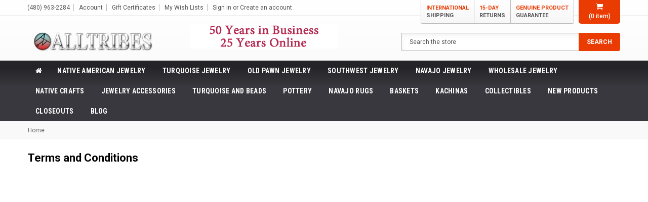

--- FILE ---
content_type: text/html; charset=UTF-8
request_url: https://alltribes.com/terms-and-conditions/
body_size: 46119
content:

<!DOCTYPE html>
<html class="no-js" lang="en">
    <head>
        <title>Terms and Conditions</title>
        <meta name="keywords" content="Alltribes Terms and Conditions"><meta name="description" content="Alltribes Terms and Conditions"><link rel='canonical' href='https://alltribes.com/terms-and-conditions/' /><meta name='platform' content='bigcommerce.stencil' />
        
         
        <link href="https://cdn11.bigcommerce.com/s-aeayxhbik4/product_images/Alltribes-LOGO-48px.png?t=1564159029" rel="shortcut icon">
        <meta name="viewport" content="width=device-width, initial-scale=1, maximum-scale=1">
        <link data-stencil-stylesheet href="https://cdn11.bigcommerce.com/s-aeayxhbik4/stencil/a8dddaf0-0ed8-013c-6338-2ab937b2165e/e/987d23e0-da0f-013e-3431-2eec8af4d5ab/css/theme-26b90e80-ae9a-013e-ed89-7a4be6aec693.css" rel="stylesheet">

        <!-- Start Tracking Code for analytics_googleanalytics -->

<script>
    (function(i,s,o,g,r,a,m){i['GoogleAnalyticsObject']=r;i[r]=i[r]||function(){
    (i[r].q=i[r].q||[]).push(arguments)},i[r].l=1*new Date();a=s.createElement(o),
    m=s.getElementsByTagName(o)[0];a.async=1;a.src=g;m.parentNode.insertBefore(a,m)
    })(window,document,'script','//www.google-analytics.com/analytics.js','ga');

    ga('create', 'UA-31328-1', 'auto');
    ga('send', 'pageview');
    ga('require', 'ecommerce', 'ecommerce.js');

    function trackEcommerce() {
    this._addTrans = addTrans;
    this._addItem = addItems;
    this._trackTrans = trackTrans;
    }
    function addTrans(orderID,store,total,tax,shipping,city,state,country) {
    ga('ecommerce:addTransaction', {
        'id': orderID,
        'affiliation': store,
        'revenue': total,
        'tax': tax,
        'shipping': shipping,
        'city': city,
        'state': state,
        'country': country
    });
    }
    function addItems(orderID,sku,product,variation,price,qty) {
    ga('ecommerce:addItem', {
        'id': orderID,
        'sku': sku,
        'name': product,
        'category': variation,
        'price': price,
        'quantity': qty
    });
    }
    function trackTrans() {
        ga('ecommerce:send');
    }
    var pageTracker = new trackEcommerce();
</script>

<meta name="google-site-verification" content="GRpkNi6lFWVkTLnxZzAYGXN3kQ9Xt_G3RdLvJkRZCbI" />

<script>(function(w,d,t,r,u){var f,n,i;w[u]=w[u]||[],f=function(){var o={ti:"5992750"};o.q=w[u],w[u]=new UET(o),w[u].push("pageLoad")},n=d.createElement(t),n.src=r,n.async=1,n.onload=n.onreadystatechange=function(){var s=this.readyState;s&&s!=="loaded"&&s!=="complete"||(f(),n.onload=n.onreadystatechange=null)},i=d.getElementsByTagName(t)[0],i.parentNode.insertBefore(n,i)})(window,document,"script","//bat.bing.com/bat.js","uetq");</script><noscript><img src="//bat.bing.com/action/0?ti=5992750&Ver=2" height="0" width="0" style="display:none; visibility: hidden;" /></noscript>


<!-- End Tracking Code for analytics_googleanalytics -->

<!-- Start Tracking Code for analytics_googleanalytics4 -->

<script data-cfasync="false" src="https://cdn11.bigcommerce.com/shared/js/google_analytics4_bodl_subscribers-358423becf5d870b8b603a81de597c10f6bc7699.js" integrity="sha256-gtOfJ3Avc1pEE/hx6SKj/96cca7JvfqllWA9FTQJyfI=" crossorigin="anonymous"></script>
<script data-cfasync="false">
  (function () {
    window.dataLayer = window.dataLayer || [];

    function gtag(){
        dataLayer.push(arguments);
    }

    function initGA4(event) {
         function setupGtag() {
            function configureGtag() {
                gtag('js', new Date());
                gtag('set', 'developer_id.dMjk3Nj', true);
                gtag('config', 'G-E190CZ4SWM');
            }

            var script = document.createElement('script');

            script.src = 'https://www.googletagmanager.com/gtag/js?id=G-E190CZ4SWM';
            script.async = true;
            script.onload = configureGtag;

            document.head.appendChild(script);
        }

        setupGtag();

        if (typeof subscribeOnBodlEvents === 'function') {
            subscribeOnBodlEvents('G-E190CZ4SWM', false);
        }

        window.removeEventListener(event.type, initGA4);
    }

    

    var eventName = document.readyState === 'complete' ? 'consentScriptsLoaded' : 'DOMContentLoaded';
    window.addEventListener(eventName, initGA4, false);
  })()
</script>

<!-- End Tracking Code for analytics_googleanalytics4 -->

<!-- Start Tracking Code for analytics_siteverification -->

<!-- LP Google Ads Tag Tracking START -->
<script async src="https://www.googletagmanager.com/gtag/js?id=AW-1015914687"></script>
<script>
  window.dataLayer = window.dataLayer || [];
  function gtag(){dataLayer.push(arguments);}
  gtag('js', new Date());
  gtag('config', 'AW-1015914687');
</script>
<!-- LP Google Ads Tag Tracking END -->

<!-- End Tracking Code for analytics_siteverification -->


<script type="text/javascript" src="https://checkout-sdk.bigcommerce.com/v1/loader.js" defer ></script>
<script src="https://www.google.com/recaptcha/api.js" async defer></script>
<script type="text/javascript">
var BCData = {};
</script>
<script src='https://firewall.appdevelopergroup.co/public/js/firewall.js?shop=9582360f592e8bebaff9313dc00aaae8' async></script><script type="text/javascript" src="https://appdevelopergroup.co/apps/bc_firewall/js/firewall.js?shop=9582360f592e8bebaff9313dc00aaae8"></script><!-- Google tag (gtag.js) -->
<script async src="https://www.googletagmanager.com/gtag/js?id=G-E190CZ4SWM"></script>
<script>
  window.dataLayer = window.dataLayer || [];
  function gtag(){dataLayer.push(arguments);}
  gtag('js', new Date());

  gtag('config', 'G-E190CZ4SWM');
</script><!-- Meta Pixel Code -->
<script>
!function(f,b,e,v,n,t,s)
{if(f.fbq)return;n=f.fbq=function(){n.callMethod?
n.callMethod.apply(n,arguments):n.queue.push(arguments)};
if(!f._fbq)f._fbq=n;n.push=n;n.loaded=!0;n.version='2.0';
n.queue=[];t=b.createElement(e);t.async=!0;
t.src=v;s=b.getElementsByTagName(e)[0];
s.parentNode.insertBefore(t,s)}(window, document,'script',
'https://connect.facebook.net/en_US/fbevents.js');
fbq('init', '633229632572816');
fbq('track', 'PageView');
</script>
<!-- End Meta Pixel Code -->
 <script data-cfasync="false" src="https://microapps.bigcommerce.com/bodl-events/1.9.4/index.js" integrity="sha256-Y0tDj1qsyiKBRibKllwV0ZJ1aFlGYaHHGl/oUFoXJ7Y=" nonce="" crossorigin="anonymous"></script>
 <script data-cfasync="false" nonce="">

 (function() {
    function decodeBase64(base64) {
       const text = atob(base64);
       const length = text.length;
       const bytes = new Uint8Array(length);
       for (let i = 0; i < length; i++) {
          bytes[i] = text.charCodeAt(i);
       }
       const decoder = new TextDecoder();
       return decoder.decode(bytes);
    }
    window.bodl = JSON.parse(decodeBase64("[base64]"));
 })()

 </script>

<script nonce="">
(function () {
    var xmlHttp = new XMLHttpRequest();

    xmlHttp.open('POST', 'https://bes.gcp.data.bigcommerce.com/nobot');
    xmlHttp.setRequestHeader('Content-Type', 'application/json');
    xmlHttp.send('{"store_id":"999396608","timezone_offset":"-7.0","timestamp":"2026-01-26T04:29:07.93690000Z","visit_id":"3a841f3c-ca52-466b-94f0-23956f41765e","channel_id":1}');
})();
</script>

        

        
        
        
        
        <!-- snippet location htmlhead -->
        <META HTTP-EQUIV="Access-Control-Allow-Origin" CONTENT="https://alltribesindianart.com">
            <META HTTP-EQUIV="X-Frame-Options: ALLOW-FROM" CONTENT="https://alltribesindianart.com">
            
        
    </head>
    <body class="page-type-page_contact_form">
        <div id="st-container" class="st-container">
            <!-- content push wrapper -->
            <div class="st-pusher">
                <nav class="st-menu st-effect st-effect-1" id="mobile-categories">
                    <ul></ul>
                </nav>
                <nav class="st-menu st-effect st-effect-2" id="mobile-customer">
                    <ul>
                        <li class="login-register">
                                <div class="not-logged">
                                    <a href="/login.php">Sign in</a><a href="/login.php?action=create_account">Create an account</a>
                                </div>
                        </li>


                        <li>
                            <a href="/giftcertificates.php">Gift Certificates</a>
                        </li>

                        <li><a href="/account.php">Account</a></li>


                        <li class="mobile-call-us"><a href="tel:(480) 963-2284"><span>(480) 963-2284</span></a>
</li>
                    </ul>
                </nav>
                <!-- snippet location header -->
                <div class="icons-svg-sprite"><svg xmlns="http://www.w3.org/2000/svg">
    <defs>
        <path id="stumbleupon-path-1" d="M0,0.0749333333 L31.9250667,0.0749333333 L31.9250667,31.984 L0,31.984" /> </defs>
    <symbol viewBox="0 0 13 19.12" id="icon-shopping-bag">
        <path d="M4,18.87V6.25L12.5,2l.5.25V14.87L4.5,19.12Zm1-12V17.75l7-3.5V3.37Z"/><path d="M4.5,19.12,4,18.87l-4-2V4.25L.5,4,5,6.25V18.87ZM1,16.25l3,1.5V6.87L1,5.37Z"/><path d="M4.5,7.12,0,4.87V4.25L.5,4l8-4,4,2,.5.25v.62ZM1.62,4.56,4.5,6l6.88-3.44L8.5,1.12Z"/>
        <rect x="8" y="0.56" width="1" height="4"/>
    </symbol>
    <symbol viewBox="0 0 24 24" id="icon-add">
        <path d="M19 13h-6v6h-2v-6H5v-2h6V5h2v6h6v2z" />
    </symbol>
    <symbol viewBox="0 0 36 36" id="icon-arrow-down">
        <path d="M16.5 6v18.26l-8.38-8.38-2.12 2.12 12 12 12-12-2.12-2.12-8.38 8.38v-18.26h-3z" /> </symbol>
    <symbol viewBox="0 0 12 8" id="icon-chevron-down">
        <path d="M6 6.174l5.313-4.96.23-.214.457.427-.23.214-5.51 5.146L6.03 7 6 6.972 5.97 7l-.23-.214L.23 1.64 0 1.428.458 1l.23.214L6 6.174z" stroke-linecap="square" fill-rule="evenodd" />
    </symbol>
    <symbol viewBox="0 0 24 24" id="icon-chevron-left">
        <path d="M15.41 7.41L14 6l-6 6 6 6 1.41-1.41L10.83 12z" />
    </symbol>
    <symbol viewBox="0 0 24 24" id="icon-chevron-right">
        <path d="M10 6L8.59 7.41 13.17 12l-4.58 4.59L10 18l6-6z" />
    </symbol>
    <symbol viewBox="0 0 24 24" id="icon-close">
        <path d="M19 6.41L17.59 5 12 10.59 6.41 5 5 6.41 10.59 12 5 17.59 6.41 19 12 13.41 17.59 19 19 17.59 13.41 12z" />
    </symbol>
    <symbol viewBox="0 0 118.783 118.783" id="icon-search">
        <path d="M115.97,101.597L88.661,74.286c4.64-7.387,7.333-16.118,7.333-25.488c0-26.509-21.49-47.996-47.998-47.996   S0,22.289,0,48.798c0,26.51,21.487,47.995,47.996,47.995c10.197,0,19.642-3.188,27.414-8.605l26.984,26.986   c1.875,1.873,4.333,2.806,6.788,2.806c2.458,0,4.913-0.933,6.791-2.806C119.72,111.423,119.72,105.347,115.97,101.597z    M47.996,81.243c-17.917,0-32.443-14.525-32.443-32.443s14.526-32.444,32.443-32.444c17.918,0,32.443,14.526,32.443,32.444   S65.914,81.243,47.996,81.243z"/>
    </symbol>
    <symbol viewBox="0 0 140 130" id="icon-heart">
        <path d="M72.2,122.6C86.3,99.2,97,93.9,118.9,77.9c19.2-14.2,19.2-36.9,8.1-50.5C112.6,10.1,84,11.3,72.2,33.2  c-11.8-21.9-40.3-23.2-54.7-5.8C6.4,41,6.4,63.7,25.6,77.9C47.5,93.9,58.2,99.2,72.2,122.6L72.2,122.6L72.2,122.6z"/>
    </symbol>
    <symbol viewBox="0 0 533.333 533.333" id="icon-plus">
        <path d="M516.667,200H333.333V16.667C333.333,7.462,325.871,0,316.667,0h-100C207.462,0,200,7.462,200,16.667V200H16.667
        C7.462,200,0,207.462,0,216.667v100c0,9.204,7.462,16.666,16.667,16.666H200v183.334c0,9.204,7.462,16.666,16.667,16.666h100
        c9.204,0,16.667-7.462,16.667-16.666V333.333h183.333c9.204,0,16.667-7.462,16.667-16.666v-100
        C533.333,207.462,525.871,200,516.667,200z"/>
    </symbol>
    <symbol viewBox="0 0 22.354 22.354" id="icon-minus">
        <rect y="8.61" width="22.354" height="5.133"/>
    </symbol>
    <symbol viewBox="0 0 28 28" id="icon-envelope">
        <path d="M0 23.5v-12.406q0.688 0.766 1.578 1.359 5.656 3.844 7.766 5.391 0.891 0.656 1.445 1.023t1.477 0.75 1.719 0.383h0.031q0.797 0 1.719-0.383t1.477-0.75 1.445-1.023q2.656-1.922 7.781-5.391 0.891-0.609 1.563-1.359v12.406q0 1.031-0.734 1.766t-1.766 0.734h-23q-1.031 0-1.766-0.734t-0.734-1.766zM0 6.844q0-1.219 0.648-2.031t1.852-0.812h23q1.016 0 1.758 0.734t0.742 1.766q0 1.234-0.766 2.359t-1.906 1.922q-5.875 4.078-7.313 5.078-0.156 0.109-0.664 0.477t-0.844 0.594-0.812 0.508-0.898 0.422-0.781 0.141h-0.031q-0.359 0-0.781-0.141t-0.898-0.422-0.812-0.508-0.844-0.594-0.664-0.477q-1.422-1-4.094-2.852t-3.203-2.227q-0.969-0.656-1.828-1.805t-0.859-2.133z" /> </symbol>
    <symbol viewBox="0 0 96.124 96.123" id="icon-facebook">
        <path d="M72.089,0.02L59.624,0C45.62,0,36.57,9.285,36.57,23.656v10.907H24.037c-1.083,0-1.96,0.878-1.96,1.961v15.803   c0,1.083,0.878,1.96,1.96,1.96h12.533v39.876c0,1.083,0.877,1.96,1.96,1.96h16.352c1.083,0,1.96-0.878,1.96-1.96V54.287h14.654   c1.083,0,1.96-0.877,1.96-1.96l0.006-15.803c0-0.52-0.207-1.018-0.574-1.386c-0.367-0.368-0.867-0.575-1.387-0.575H56.842v-9.246   c0-4.444,1.059-6.7,6.848-6.7l8.397-0.003c1.082,0,1.959-0.878,1.959-1.96V1.98C74.046,0.899,73.17,0.022,72.089,0.02z"/>
    </symbol>
    <symbol viewBox="0 0 32 32" id="icon-facebook2">
        <path d="M2.428 0.41c-0.936 0-1.695 0.753-1.695 1.682v27.112c0 0.929 0.759 1.682 1.695 1.682h14.709v-11.802h-4.002v-4.599h4.002v-3.392c0-3.936 2.423-6.080 5.961-6.080 1.695 0 3.152 0.125 3.576 0.181v4.114l-2.454 0.001c-1.924 0-2.297 0.907-2.297 2.239v2.937h4.59l-0.598 4.599h-3.992v11.802h7.826c0.936 0 1.695-0.753 1.695-1.682v-27.112c0-0.929-0.759-1.682-1.695-1.682h-27.321z" /> </symbol>
    <symbol viewBox="0 0 533.333 533.333" id="icon-google">
    <path d="M291.18,41.358c0,0-104.665,0-139.552,0c-62.562,0-121.443,47.399-121.443,102.303
        c0,56.107,42.647,101.388,106.296,101.388c4.426,0,8.727-0.088,12.938-0.392c-4.13,7.909-7.084,16.817-7.084,26.064
        c0,15.592,8.387,28.233,18.994,38.554c-8.014,0-15.751,0.232-24.194,0.232C59.645,309.508,0,358.863,0,410.041
        c0,50.406,65.386,81.934,142.882,81.934c88.346,0,137.139-50.127,137.139-100.535c0-40.417-11.925-64.621-48.795-90.695
        c-12.612-8.928-36.735-30.644-36.735-43.408c0-14.958,4.269-22.327,26.786-39.919c23.079-18.034,39.413-43.386,39.413-72.873
        c0-35.107-15.635-69.322-44.985-80.611h44.247L291.18,41.358z M242.438,382.742c1.107,4.673,1.71,9.483,1.71,14.39
        c0,40.729-26.246,72.559-101.549,72.559c-53.563,0-92.248-33.908-92.248-74.637c0-39.918,47.982-73.147,101.544-72.568
        c12.5,0.132,24.15,2.144,34.724,5.567C215.694,348.275,236.554,359.699,242.438,382.742z M156.676,230.825
        c-35.958-1.075-70.124-40.222-76.33-87.427c-6.207-47.222,17.901-83.355,53.848-82.287c35.942,1.081,70.124,38.966,76.332,86.176
        C216.728,194.506,192.616,231.901,156.676,230.825z M433.333,141.358v-100H400v100H300v33.333h100v100h33.334v-100h100v-33.333
        H433.333z"/>
    </symbol>
    <symbol viewBox="0 0 32 32" id="icon-instagram">
        <path d="M25.522709,13.5369502 C25.7256898,14.3248434 25.8455558,15.1480745 25.8455558,15.9992932 C25.8455558,21.4379334 21.4376507,25.8455558 15.9998586,25.8455558 C10.5623493,25.8455558 6.15416148,21.4379334 6.15416148,15.9992932 C6.15416148,15.1480745 6.27459295,14.3248434 6.4775737,13.5369502 L3.6915357,13.5369502 L3.6915357,27.0764447 C3.6915357,27.7552145 4.24280653,28.3062027 4.92355534,28.3062027 L27.0764447,28.3062027 C27.7571935,28.3062027 28.3084643,27.7552145 28.3084643,27.0764447 L28.3084643,13.5369502 L25.522709,13.5369502 Z M27.0764447,3.6915357 L23.384909,3.6915357 C22.7050083,3.6915357 22.1543028,4.24280653 22.1543028,4.92214183 L22.1543028,8.61509104 C22.1543028,9.29442633 22.7050083,9.84569717 23.384909,9.84569717 L27.0764447,9.84569717 C27.7571935,9.84569717 28.3084643,9.29442633 28.3084643,8.61509104 L28.3084643,4.92214183 C28.3084643,4.24280653 27.7571935,3.6915357 27.0764447,3.6915357 Z M9.84597988,15.9992932 C9.84597988,19.3976659 12.6009206,22.1537374 15.9998586,22.1537374 C19.3987967,22.1537374 22.1543028,19.3976659 22.1543028,15.9992932 C22.1543028,12.6003551 19.3987967,9.84569717 15.9998586,9.84569717 C12.6009206,9.84569717 9.84597988,12.6003551 9.84597988,15.9992932 Z M3.6915357,31.9997173 C1.65296441,31.9997173 0,30.3461875 0,28.3062027 L0,3.6915357 C0,1.6526817 1.65296441,0 3.6915357,0 L28.3084643,0 C30.3473183,0 32,1.6526817 32,3.6915357 L32,28.3062027 C32,30.3461875 30.3473183,31.9997173 28.3084643,31.9997173 L3.6915357,31.9997173 Z" id="instagram-Imported-Layers" sketch:type="MSShapeGroup" /> </symbol>
    <symbol viewBox="0 0 24 24" id="icon-keyboard-arrow-down">
        <path d="M7.41 7.84L12 12.42l4.59-4.58L18 9.25l-6 6-6-6z" />
    </symbol>
    <symbol viewBox="0 0 24 24" id="icon-keyboard-arrow-up">
        <path d="M7.41 15.41L12 10.83l4.59 4.58L18 14l-6-6-6 6z" />
    </symbol>
    <symbol viewBox="0 0 32 32" id="icon-linkedin">
        <path d="M27.2684444,27.2675556 L22.5226667,27.2675556 L22.5226667,19.8408889 C22.5226667,18.0702222 22.4924444,15.792 20.0568889,15.792 C17.5866667,15.792 17.2097778,17.7217778 17.2097778,19.7146667 L17.2097778,27.2675556 L12.4693333,27.2675556 L12.4693333,11.9964444 L17.0186667,11.9964444 L17.0186667,14.0844444 L17.0844444,14.0844444 C17.7173333,12.8835556 19.2657778,11.6177778 21.5742222,11.6177778 C26.3804444,11.6177778 27.2684444,14.7795556 27.2684444,18.8924444 L27.2684444,27.2675556 L27.2684444,27.2675556 Z M7.11822222,9.91022222 C5.59377778,9.91022222 4.36444444,8.67733333 4.36444444,7.15733333 C4.36444444,5.63822222 5.59377778,4.40533333 7.11822222,4.40533333 C8.63644444,4.40533333 9.86844444,5.63822222 9.86844444,7.15733333 C9.86844444,8.67733333 8.63644444,9.91022222 7.11822222,9.91022222 L7.11822222,9.91022222 Z M4.74133333,11.9964444 L9.49244444,11.9964444 L9.49244444,27.2675556 L4.74133333,27.2675556 L4.74133333,11.9964444 Z M29.632,0 L2.36,0 C1.05777778,0 0,1.03288889 0,2.30755556 L0,29.6906667 C0,30.9653333 1.05777778,32 2.36,32 L29.632,32 C30.9368889,32 31.9991111,30.9653333 31.9991111,29.6906667 L31.9991111,2.30755556 C31.9991111,1.03288889 30.9368889,0 29.632,0 L29.632,0 Z" id="linkedin-Fill-4" /> </symbol>
    <symbol viewBox="0 0 70 32" id="icon-logo-american-express">
        <path d="M69.102 17.219l0.399 9.094c-0.688 0.313-3.285 1.688-4.26 1.688h-4.788v-0.656c-0.546 0.438-1.549 0.656-2.467 0.656h-15.053v-2.466c0-0.344-0.057-0.344-0.345-0.344h-0.257v2.81h-4.961v-2.924c-0.832 0.402-1.749 0.402-2.581 0.402h-0.544v2.523h-6.050l-1.434-1.656-1.577 1.656h-9.72v-10.781h9.892l1.405 1.663 1.548-1.663h6.652c0.775 0 2.037 0.115 2.581 0.66v-0.66h5.936c0.602 0 1.749 0.115 2.523 0.66v-0.66h8.946v0.66c0.516-0.43 1.433-0.66 2.265-0.66h4.988v0.66c0.546-0.372 1.32-0.66 2.323-0.66h4.578zM34.905 23.871c1.577 0 3.183-0.43 3.183-2.581 0-2.093-1.635-2.523-3.069-2.523h-5.878l-2.38 2.523-2.236-2.523h-7.427v7.67h7.312l2.351-2.509 2.266 2.509h3.556v-2.566h2.322zM46.001 23.556c-0.172-0.23-0.487-0.516-0.946-0.66 0.516-0.172 1.318-0.832 1.318-2.036 0-0.889-0.315-1.377-0.917-1.721-0.602-0.315-1.319-0.372-2.266-0.372h-4.215v7.67h1.864v-2.796h1.978c0.66 0 1.032 0.058 1.319 0.344 0.316 0.373 0.316 1.032 0.316 1.548v0.903h1.836v-1.477c0-0.688-0.058-1.032-0.288-1.405zM53.571 20.373v-1.605h-6.136v7.67h6.136v-1.563h-4.33v-1.549h4.244v-1.548h-4.244v-1.405h4.33zM58.245 26.438c1.864 0 2.926-0.759 2.926-2.393 0-0.774-0.23-1.262-0.545-1.664-0.459-0.372-1.119-0.602-2.151-0.602h-1.004c-0.258 0-0.487-0.057-0.717-0.115-0.201-0.086-0.373-0.258-0.373-0.545 0-0.258 0.058-0.43 0.287-0.602 0.143-0.115 0.373-0.115 0.717-0.115h3.383v-1.634h-3.671c-1.978 0-2.638 1.204-2.638 2.294 0 2.438 2.151 2.322 3.842 2.38 0.344 0 0.544 0.058 0.66 0.173 0.115 0.086 0.23 0.315 0.23 0.544 0 0.201-0.115 0.373-0.23 0.488-0.173 0.115-0.373 0.172-0.717 0.172h-3.555v1.62h3.555zM65.442 26.439c1.864 0 2.924-0.76 2.924-2.394 0-0.774-0.229-1.262-0.544-1.664-0.459-0.372-1.119-0.602-2.151-0.602h-1.003c-0.258 0-0.488-0.057-0.718-0.115-0.201-0.086-0.373-0.258-0.373-0.545 0-0.258 0.115-0.43 0.287-0.602 0.144-0.115 0.373-0.115 0.717-0.115h3.383v-1.634h-3.671c-1.921 0-2.638 1.204-2.638 2.294 0 2.438 2.151 2.322 3.842 2.38 0.344 0 0.544 0.058 0.66 0.174 0.115 0.086 0.229 0.315 0.229 0.544 0 0.201-0.114 0.373-0.229 0.488s-0.373 0.172-0.717 0.172h-3.556v1.62h3.556zM43.966 20.518c0.23 0.115 0.373 0.344 0.373 0.659 0 0.344-0.143 0.602-0.373 0.774-0.287 0.115-0.545 0.115-0.889 0.115l-2.237 0.058v-1.749h2.237c0.344 0 0.659 0 0.889 0.143zM36.108 8.646c-0.287 0.172-0.544 0.172-0.918 0.172h-2.265v-1.692h2.265c0.316 0 0.688 0 0.918 0.114 0.23 0.144 0.344 0.374 0.344 0.718 0 0.315-0.114 0.602-0.344 0.689zM50.789 6.839l1.262 3.039h-2.523zM30.775 25.792l-2.838-3.183 2.838-3.011v6.193zM35.019 20.373c0.66 0 1.090 0.258 1.090 0.918s-0.43 1.032-1.090 1.032h-2.437v-1.95h2.437zM5.773 9.878l1.291-3.039 1.262 3.039h-2.552zM18.905 20.372l4.616 0 2.036 2.237-2.093 2.265h-4.559v-1.549h4.071v-1.548h-4.071v-1.405zM19.077 13.376l-0.545 1.377h-3.24l-0.546-1.319v1.319h-6.222l-0.66-1.749h-1.577l-0.717 1.749h-5.572l2.389-5.649 2.237-5.104h4.789l0.659 1.262v-1.262h5.591l1.262 2.724 1.233-2.724h17.835c0.832 0 1.548 0.143 2.093 0.602v-0.602h4.903v0.602c0.803-0.459 1.864-0.602 3.068-0.602h7.082l0.66 1.262v-1.262h5.218l0.775 1.262v-1.262h5.103v10.753h-5.161l-1.003-1.635v1.635h-6.423l-0.717-1.749h-1.577l-0.717 1.749h-3.355c-1.318 0-2.294-0.316-2.954-0.659v0.659h-7.971v-2.466c0-0.344-0.057-0.402-0.286-0.402h-0.258v2.867h-15.398v-1.377zM43.363 6.409c-0.832 0.831-0.975 1.864-1.004 3.011 0 1.377 0.344 2.266 0.947 2.925 0.659 0.66 1.806 0.86 2.695 0.86h2.151l0.716-1.692h3.843l0.717 1.692h3.727v-5.763l3.47 5.763h2.638v-7.684h-1.892v5.333l-3.24-5.333h-2.839v7.254l-3.096-7.254h-2.724l-2.638 6.050h-0.832c-0.487 0-1.003-0.115-1.262-0.373-0.344-0.402-0.488-1.004-0.488-1.836 0-0.803 0.144-1.405 0.488-1.748 0.373-0.316 0.774-0.431 1.434-0.431h1.749v-1.663h-1.749c-1.262 0-2.265 0.286-2.81 0.889zM39.579 5.52v7.684h1.863v-7.684h-1.863zM31.12 5.52l-0 7.685h1.806v-2.781h1.979c0.66 0 1.090 0.057 1.376 0.315 0.316 0.401 0.258 1.061 0.258 1.491v0.975h1.892v-1.519c0-0.66-0.057-1.004-0.344-1.377-0.172-0.229-0.487-0.488-0.889-0.659 0.516-0.23 1.319-0.832 1.319-2.036 0-0.889-0.373-1.377-0.976-1.75-0.602-0.344-1.262-0.344-2.208-0.344h-4.215zM23.636 5.521v7.685h6.165v-1.577h-4.301v-1.549h4.244v-1.577h-4.244v-1.377h4.301v-1.606h-6.165zM16.124 13.205h1.577l2.695-6.021v6.021h1.864v-7.684h-3.011l-2.265 5.219-2.409-5.219h-2.953v7.254l-3.154-7.254h-2.724l-3.297 7.684h1.978l0.688-1.692h3.871l0.688 1.692h3.756v-6.021z" /> </symbol>
    <symbol viewBox="0 0 95 32" id="icon-logo-discover">
        <path d="M50.431 8.059c4.546 0 8.092 3.49 8.092 7.936 0 4.471-3.571 7.961-8.093 7.961-4.638 0-8.115-3.444-8.115-8.051 0-4.334 3.635-7.845 8.115-7.845zM4.362 8.345c4.811 0 8.168 3.133 8.168 7.64 0 2.247-1.028 4.422-2.761 5.864-1.461 1.214-3.126 1.761-5.429 1.761h-4.339v-15.265h4.362zM7.832 19.81c1.027-0.912 1.639-2.379 1.639-3.847 0-1.464-0.612-2.882-1.639-3.798-0.984-0.892-2.146-1.235-4.065-1.235h-0.797v10.096h0.797c1.919 0 3.127-0.367 4.065-1.216zM13.9 23.611v-15.265h2.965v15.265h-2.965zM24.123 14.201c3.378 1.238 4.379 2.338 4.379 4.764 0 2.952-2.166 5.015-5.247 5.015-2.261 0-3.904-0.896-5.271-2.907l1.914-1.856c0.685 1.328 1.825 2.036 3.24 2.036 1.325 0 2.308-0.915 2.308-2.152 0-0.641-0.298-1.189-0.891-1.578-0.297-0.187-0.889-0.46-2.054-0.87-2.784-1.010-3.742-2.085-3.742-4.192 0-2.493 2.055-4.371 4.745-4.371 1.667 0 3.196 0.571 4.473 1.696l-1.549 2.033c-0.778-0.867-1.508-1.233-2.398-1.233-1.28 0-2.213 0.732-2.213 1.694 0 0.821 0.525 1.258 2.307 1.921zM29.438 15.986c0-4.436 3.605-7.985 8.101-7.985 1.278 0 2.352 0.273 3.653 0.935v3.504c-1.233-1.213-2.308-1.717-3.72-1.717-2.787 0-4.976 2.313-4.976 5.241 0 3.092 2.123 5.267 5.112 5.267 1.347 0 2.397-0.48 3.585-1.671v3.504c-1.347 0.638-2.443 0.892-3.72 0.892-4.519 0-8.034-3.478-8.034-7.97zM65.239 18.601l4.11-10.254h3.216l-6.573 15.655h-1.596l-6.46-15.655h3.24zM73.914 23.612v-15.265h8.418v2.585h-5.453v3.388h5.244v2.585h-5.244v4.123h5.453v2.584h-8.418zM94.081 12.852c0 2.336-1.23 3.87-3.469 4.329l4.794 6.43h-3.651l-4.105-6.135h-0.388v6.135h-2.969v-15.265h4.404c3.425 0 5.384 1.645 5.384 4.506zM88.125 15.372c1.9 0 2.903-0.827 2.903-2.359 0-1.486-1.004-2.266-2.856-2.266h-0.911v4.626h0.863z" /> </symbol>
    <symbol viewBox="0 0 54 32" id="icon-logo-mastercard">
        <path d="M48.366 15.193c0.6 0 0.9 0.437 0.9 1.282 0 1.281-0.546 2.209-1.337 2.209-0.6 0-0.9-0.436-0.9-1.31 0-1.281 0.573-2.182 1.337-2.182zM38.276 18.275c0-0.655 0.491-1.009 1.472-1.009 0.109 0 0.191 0.027 0.382 0.027-0.027 0.982-0.545 1.636-1.227 1.636-0.382 0-0.628-0.245-0.628-0.655zM26.278 15.848c0 0.082-0 0.192-0 0.327h-1.909c0.164-0.763 0.545-1.173 1.091-1.173 0.518 0 0.818 0.3 0.818 0.845zM38.060 0.002c8.838 0 16.003 7.165 16.003 16.002s-7.165 15.999-16.003 15.999c-3.834 0-7.324-1.344-10.080-3.594 2.102-2.031 3.707-4.567 4.568-7.44h-1.33c-0.833 2.553-2.297 4.807-4.199 6.627-1.892-1.816-3.342-4.078-4.172-6.62h-1.33c0.858 2.856 2.435 5.401 4.521 7.432-2.749 2.219-6.223 3.594-10.036 3.594-8.837 0-16.002-7.163-16.002-15.999s7.164-16.001 16.002-16.001c3.814 0 7.287 1.377 10.036 3.603-2.087 2.023-3.664 4.568-4.521 7.424h1.33c0.83-2.542 2.28-4.804 4.172-6.607 1.903 1.808 3.367 4.060 4.199 6.614h1.33c-0.861-2.872-2.466-5.413-4.568-7.443 2.757-2.249 6.246-3.592 10.080-3.592zM7.217 20.213h1.691l1.336-8.044h-2.672l-1.637 4.99-0.082-4.99h-2.454l-1.336 8.044h1.582l1.037-6.135 0.136 6.135h1.173l2.209-6.189zM14.47 19.477l0.054-0.408 0.382-2.318c0.109-0.736 0.136-0.982 0.136-1.309 0-1.254-0.791-1.909-2.263-1.909-0.627 0-1.2 0.082-2.045 0.327l-0.246 1.473 0.163-0.028 0.246-0.081c0.382-0.109 0.928-0.164 1.418-0.164 0.79 0 1.091 0.164 1.091 0.6 0 0.109 0 0.191-0.055 0.409-0.273-0.027-0.518-0.054-0.709-0.054-1.909 0-2.999 0.927-2.999 2.536 0 1.064 0.627 1.773 1.554 1.773 0.791 0 1.364-0.246 1.8-0.791l-0.027 0.682h1.418l0.027-0.164 0.027-0.246zM17.988 16.314c-0.736-0.327-0.819-0.409-0.819-0.709 0-0.355 0.3-0.519 0.845-0.519 0.328 0 0.791 0.028 1.227 0.082l0.246-1.5c-0.436-0.082-1.118-0.137-1.5-0.137-1.909 0-2.59 1.009-2.563 2.208 0 0.818 0.382 1.391 1.282 1.828 0.709 0.327 0.818 0.436 0.818 0.709 0 0.409-0.3 0.6-0.982 0.6-0.518 0-0.982-0.082-1.527-0.245l-0.246 1.5 0.082 0.027 0.3 0.054c0.109 0.027 0.246 0.055 0.464 0.055 0.382 0.054 0.709 0.054 0.928 0.054 1.8 0 2.645-0.682 2.645-2.181 0-0.9-0.354-1.418-1.2-1.828zM21.75 18.741c-0.409 0-0.573-0.136-0.573-0.464 0-0.082 0-0.164 0.027-0.273l0.463-2.726h0.873l0.218-1.609h-0.873l0.191-0.982h-1.691l-0.737 4.472-0.082 0.518-0.109 0.654c-0.027 0.191-0.055 0.409-0.055 0.573 0 0.954 0.491 1.445 1.364 1.445 0.382 0 0.764-0.055 1.227-0.218l0.218-1.445c-0.109 0.054-0.273 0.054-0.464 0.054zM25.732 18.851c-0.982 0-1.5-0.381-1.5-1.145 0-0.055 0-0.109 0.027-0.191h3.382c0.163-0.682 0.218-1.145 0.218-1.636 0-1.446-0.9-2.373-2.318-2.373-1.718 0-2.973 1.663-2.973 3.899 0 1.936 0.982 2.945 2.89 2.945 0.628 0 1.173-0.082 1.773-0.273l0.273-1.636c-0.6 0.3-1.145 0.409-1.773 0.409zM31.158 15.524h0.109c0.164-0.79 0.382-1.363 0.655-1.881l-0.055-0.027h-0.164c-0.573 0-0.9 0.273-1.418 1.064l0.164-1.009h-1.554l-1.064 6.544h1.718c0.627-4.008 0.791-4.69 1.609-4.69zM36.122 20.133l0.3-1.827c-0.545 0.273-1.036 0.409-1.445 0.409-1.009 0-1.609-0.737-1.609-1.963 0-1.773 0.9-3.027 2.182-3.027 0.491 0 0.928 0.136 1.528 0.436l0.3-1.745c-0.163-0.054-0.218-0.082-0.436-0.163l-0.682-0.164c-0.218-0.054-0.491-0.082-0.791-0.082-2.263 0-3.845 2.018-3.845 4.88 0 2.155 1.146 3.491 3 3.491 0.463 0 0.872-0.082 1.5-0.246zM41.521 19.069l0.355-2.318c0.136-0.736 0.136-0.982 0.136-1.309 0-1.254-0.763-1.909-2.236-1.909-0.627 0-1.2 0.082-2.045 0.327l-0.246 1.473 0.164-0.028 0.218-0.081c0.382-0.109 0.955-0.164 1.446-0.164 0.791 0 1.091 0.164 1.091 0.6 0 0.109-0.027 0.191-0.082 0.409-0.246-0.027-0.491-0.054-0.682-0.054-1.909 0-3 0.927-3 2.536 0 1.064 0.627 1.773 1.555 1.773 0.791 0 1.363-0.246 1.8-0.791l-0.028 0.682h1.418v-0.164l0.027-0.246 0.054-0.327zM43.648 20.214c0.627-4.008 0.791-4.69 1.608-4.69h0.109c0.164-0.79 0.382-1.363 0.655-1.881l-0.055-0.027h-0.164c-0.572 0-0.9 0.273-1.418 1.064l0.164-1.009h-1.554l-1.037 6.544h1.691zM48.829 20.214l1.608 0 1.309-8.044h-1.691l-0.382 2.291c-0.464-0.6-0.955-0.9-1.637-0.9-1.5 0-2.782 1.854-2.782 4.035 0 1.636 0.818 2.7 2.073 2.7 0.627 0 1.118-0.218 1.582-0.709zM11.306 18.279c0-0.655 0.492-1.009 1.447-1.009 0.136 0 0.218 0.027 0.382 0.027-0.027 0.982-0.518 1.636-1.228 1.636-0.382 0-0.6-0.245-0.6-0.655z" /> </symbol>
    <symbol viewBox="0 0 57 32" id="icon-logo-paypal">
        <path d="M47.11 10.477c2.211-0.037 4.633 0.618 4.072 3.276l-1.369 6.263h-3.159l0.211-0.947c-1.72 1.712-6.038 1.821-5.335-2.111 0.491-2.294 2.878-3.023 6.423-3.023 0.246-1.020-0.457-1.274-1.65-1.238s-2.633 0.437-3.089 0.655l0.281-2.293c0.913-0.182 2.106-0.583 3.615-0.583zM47.32 16.885c0.069-0.291 0.106-0.547 0.176-0.838h-0.773c-0.596 0-1.579 0.146-1.931 0.765-0.456 0.728 0.177 1.348 0.878 1.311 0.807-0.037 1.474-0.401 1.65-1.238zM53.883 8h3.242l-2.646 12.016h-3.209zM39.142 8.037c1.689 0 3.729 1.274 3.131 4.077-0.528 2.476-2.498 3.933-4.89 3.933h-2.428l-0.879 3.969h-3.412l2.603-11.979h5.874zM39.037 12.114c0.211-0.911-0.317-1.638-1.197-1.638h-1.689l-0.704 3.277h1.583c0.88 0 1.795-0.728 2.006-1.638zM16.346 10.476c2.184-0.037 4.611 0.618 4.056 3.276l-1.352 6.262h-3.155l0.208-0.947c-1.664 1.712-5.929 1.821-5.235-2.111 0.486-2.294 2.844-3.023 6.345-3.023 0.208-1.020-0.485-1.274-1.664-1.238s-2.601 0.437-3.017 0.655l0.277-2.293c0.867-0.182 2.046-0.583 3.537-0.583zM16.589 16.885c0.035-0.291 0.104-0.547 0.173-0.838h-0.797c-0.555 0-1.525 0.146-1.872 0.765-0.451 0.728 0.138 1.348 0.832 1.311 0.797-0.037 1.491-0.401 1.664-1.238zM28.528 10.648l3.255-0-7.496 13.351h-3.528l2.306-3.925-1.289-9.426h3.156l0.508 5.579zM8.499 8.036c1.728 0 3.738 1.274 3.139 4.077-0.529 2.476-2.504 3.933-4.867 3.933h-2.468l-0.847 3.969h-3.456l2.609-11.979h5.89zM8.393 12.114c0.247-0.911-0.317-1.638-1.164-1.638h-1.693l-0.741 3.277h1.623c0.882 0 1.763-0.728 1.975-1.638z" /> </symbol>
    <symbol viewBox="0 0 49 32" id="icon-logo-visa">
        <path d="M14.059 10.283l4.24-0-6.302 15.472-4.236 0.003-3.259-12.329c2.318 0.952 4.379 3.022 5.219 5.275l0.42 2.148zM17.416 25.771l2.503-15.501h4.001l-2.503 15.501h-4.002zM31.992 16.494c2.31 1.106 3.375 2.444 3.362 4.211-0.032 3.217-2.765 5.295-6.97 5.295-1.796-0.020-3.526-0.394-4.459-0.826l0.56-3.469 0.515 0.246c1.316 0.579 2.167 0.814 3.769 0.814 1.151 0 2.385-0.476 2.396-1.514 0.007-0.679-0.517-1.165-2.077-1.924-1.518-0.74-3.53-1.983-3.505-4.211 0.024-3.012 2.809-5.116 6.765-5.116 1.55 0 2.795 0.339 3.586 0.651l-0.542 3.36-0.359-0.178c-0.74-0.314-1.687-0.617-2.995-0.595-1.568 0-2.293 0.689-2.293 1.333-0.010 0.728 0.848 1.204 2.246 1.923zM46.199 10.285l3.239 15.49h-3.714s-0.368-1.782-0.488-2.322c-0.583 0-4.667-0.008-5.125-0.008-0.156 0.42-0.841 2.331-0.841 2.331h-4.205l5.944-14.205c0.419-1.011 1.138-1.285 2.097-1.285h3.093zM41.263 20.274c0.781 0 2.698 0 3.322 0-0.159-0.775-0.927-4.474-0.927-4.474l-0.27-1.337c-0.202 0.581-0.554 1.52-0.531 1.479 0 0-1.262 3.441-1.594 4.332zM9.723 18.702c-1.648-4.573-5.284-6.991-9.723-8.109l0.053-0.322h6.453c0.87 0.034 1.573 0.326 1.815 1.308z" /> </symbol>
    <symbol viewBox="0 0 34 32" id="icon-pinterest">
        <path d="M1.356 15.647c0 6.24 3.781 11.6 9.192 13.957-0.043-1.064-0.008-2.341 0.267-3.499 0.295-1.237 1.976-8.303 1.976-8.303s-0.491-0.973-0.491-2.411c0-2.258 1.319-3.945 2.962-3.945 1.397 0 2.071 1.041 2.071 2.288 0 1.393-0.895 3.477-1.356 5.408-0.385 1.616 0.817 2.935 2.424 2.935 2.909 0 4.869-3.708 4.869-8.101 0-3.34-2.267-5.839-6.39-5.839-4.658 0-7.56 3.447-7.56 7.297 0 1.328 0.394 2.264 1.012 2.989 0.284 0.333 0.324 0.467 0.221 0.849-0.074 0.28-0.243 0.955-0.313 1.223-0.102 0.386-0.417 0.524-0.769 0.381-2.145-0.869-3.145-3.201-3.145-5.822 0-4.329 3.679-9.519 10.975-9.519 5.863 0 9.721 4.21 9.721 8.729 0 5.978-3.349 10.443-8.285 10.443-1.658 0-3.217-0.889-3.751-1.899 0 0-0.892 3.511-1.080 4.189-0.325 1.175-0.963 2.349-1.546 3.264 1.381 0.405 2.84 0.625 4.352 0.625 8.48 0 15.355-6.822 15.355-15.238s-6.876-15.238-15.355-15.238c-8.48 0-15.356 6.822-15.356 15.238z" /> </symbol>
    <symbol viewBox="0 0 26 28" id="icon-print">
        <path d="M0 21.5v-6.5q0-1.234 0.883-2.117t2.117-0.883h1v-8.5q0-0.625 0.438-1.062t1.062-0.438h10.5q0.625 0 1.375 0.313t1.188 0.75l2.375 2.375q0.438 0.438 0.75 1.188t0.313 1.375v4h1q1.234 0 2.117 0.883t0.883 2.117v6.5q0 0.203-0.148 0.352t-0.352 0.148h-3.5v2.5q0 0.625-0.438 1.062t-1.062 0.438h-15q-0.625 0-1.062-0.438t-0.438-1.062v-2.5h-3.5q-0.203 0-0.352-0.148t-0.148-0.352zM6 24h14v-4h-14v4zM6 14h14v-6h-2.5q-0.625 0-1.062-0.438t-0.438-1.062v-2.5h-10v10zM22 15q0 0.406 0.297 0.703t0.703 0.297 0.703-0.297 0.297-0.703-0.297-0.703-0.703-0.297-0.703 0.297-0.297 0.703z" /> </symbol>
    <symbol viewBox="0 0 24 24" id="icon-remove">
        <path d="M19 13H5v-2h14v2z" />
    </symbol>
    <symbol viewBox="0 0 32 32" id="icon-rss">
        <path d="M-0.465347858,2.01048219 C-0.465347858,2.01048219 28.7009958,0.574406533 31,31.3201126 L25.1092027,31.3201126 C25.1092027,31.3201126 26.2597741,8.90749482 -0.465347858,6.89506416 L-0.465347858,2.01048219 L-0.465347858,2.01048219 Z M-0.465347858,12.2127144 C-0.465347858,12.2127144 16.6328276,11.6363594 19.9369779,31.3201126 L14.0472499,31.3201126 C14.0472499,31.3201126 13.3297467,19.6839434 -0.465347858,17.0940884 L-0.465347858,12.2127144 L-0.465347858,12.2127144 Z M2.73614917,25.0304648 C4.79776783,25.0304648 6.47229834,26.7007181 6.47229834,28.766614 C6.47229834,30.8282326 4.79776783,32.5016938 2.73614917,32.5016938 C0.6723919,32.5016938 -1,30.8293019 -1,28.766614 C-1,26.7017874 0.6723919,25.0304648 2.73614917,25.0304648 Z" id="rss-Shape" /> </symbol>
    <symbol viewBox="0 0 19.481 19.481" id="icon-star">
        <path d="m10.201,.758l2.478,5.865 6.344,.545c0.44,0.038 0.619,0.587 0.285,0.876l-4.812,4.169 1.442,6.202c0.1,0.431-0.367,0.77-0.745,0.541l-5.452-3.288-5.452,3.288c-0.379,0.228-0.845-0.111-0.745-0.541l1.442-6.202-4.813-4.17c-0.334-0.289-0.156-0.838 0.285-0.876l6.344-.545 2.478-5.864c0.172-0.408 0.749-0.408 0.921,0z"/> </symbol>
    <symbol viewBox="0 0 32 32" id="icon-stumbleupon">
        <mask id="stumbleupon-mask-2" sketch:name="Clip 2">
            <use xlink:href="#stumbleupon-path-1" /> </mask>
        <path d="M31.9250667,16.0373333 C31.9250667,24.8533333 24.7784,32 15.9624,32 C7.14666667,32 0,24.8533333 0,16.0373333 C0,7.2216 7.14666667,0.0749333333 15.9624,0.0749333333 C24.7784,0.0749333333 31.9250667,7.2216 31.9250667,16.0373333 Z M21.9205547,16.3600826 L21.9205547,18.9857015 C21.9205547,19.5214765 21.494073,19.9558236 20.968,19.9558236 C20.441927,19.9558236 20.0154453,19.5214765 20.0154453,18.9857015 L20.0154453,16.4101275 L18.1823358,16.9675798 L16.9525547,16.3839008 L16.9525547,18.9383327 C16.9717372,21.1844666 18.7659562,23 20.976146,23 C23.1984234,23 25,21.1651979 25,18.9019364 L25,16.3600826 L21.9205547,16.3600826 Z M16.9525547,14.2429415 L18.1823358,14.8266205 L20.0154453,14.2691683 L20.0154453,12.9736203 C19.9505401,10.7684323 18.1810219,9 16,9 C13.8268613,9 12.0618102,10.7555866 11.9845547,12.9492669 L11.9845547,18.8684839 C11.9845547,19.404259 11.558073,19.8386061 11.032,19.8386061 C10.505927,19.8386061 10.0794453,19.404259 10.0794453,18.8684839 L10.0794453,16.3600826 L7,16.3600826 L7,18.9019364 C7,21.1651979 8.80131387,23 11.0235912,23 C13.2264234,23 15.0119708,21.1965095 15.0429781,18.9608128 L15.0474453,13.114656 C15.0474453,12.578881 15.473927,12.1445339 16,12.1445339 C16.526073,12.1445339 16.9525547,12.578881 16.9525547,13.114656 L16.9525547,14.2429415 Z" id="stumbleupon-Fill-1" sketch:type="MSShapeGroup" mask="url(#stumbleupon-mask-2)" /> </symbol>
    <symbol viewBox="0 0 32 32" id="icon-tumblr">
        <path d="M23.852762,25.5589268 C23.2579209,25.8427189 22.1195458,26.089634 21.2697728,26.1120809 C18.7092304,26.1810247 18.2121934,24.3131275 18.1897466,22.9566974 L18.1897466,12.9951133 L24.6159544,12.9951133 L24.6159544,8.15140729 L18.2137967,8.15140729 L18.2137967,0 L13.5256152,0 C13.4486546,0 13.3139736,0.0673405008 13.2963368,0.238898443 C13.0221648,2.73370367 11.8533261,7.11243957 7,8.86168924 L7,12.9951133 L10.2387574,12.9951133 L10.2387574,23.4521311 C10.2387574,27.0307977 12.8794671,32.1166089 19.8508122,31.9979613 C22.2013164,31.9578777 24.8131658,30.9718204 25.3919735,30.1236507 L23.852762,25.5589268" /> </symbol>
    <symbol viewBox="0 0 43 32" id="icon-twitter">
        <path d="M36.575 5.229c1.756-0.952 3.105-2.46 3.74-4.257-1.644 0.882-3.464 1.522-5.402 1.867-1.551-1.495-3.762-2.429-6.209-2.429-4.697 0-8.506 3.445-8.506 7.694 0 0.603 0.075 1.19 0.22 1.753-7.069-0.321-13.337-3.384-17.532-8.039-0.732 1.136-1.152 2.458-1.152 3.868 0 2.669 1.502 5.024 3.784 6.404-1.394-0.040-2.706-0.386-3.853-0.962-0.001 0.032-0.001 0.064-0.001 0.097 0 3.728 2.932 6.837 6.823 7.544-0.714 0.176-1.465 0.27-2.241 0.27-0.548 0-1.081-0.048-1.6-0.138 1.083 3.057 4.224 5.281 7.946 5.343-2.911 2.064-6.579 3.294-10.564 3.294-0.687 0-1.364-0.036-2.029-0.108 3.764 2.183 8.235 3.457 13.039 3.457 15.646 0 24.202-11.724 24.202-21.891 0-0.334-0.008-0.665-0.025-0.995 1.662-1.085 3.104-2.439 4.244-3.982-1.525 0.612-3.165 1.025-4.885 1.211z" /> </symbol>
    <symbol viewBox="0 0 32 32" id="icon-youtube">
        <path d="M31.6634051,8.8527593 C31.6634051,8.8527593 31.3509198,6.64879843 30.3919217,5.67824658 C29.1757339,4.40441487 27.8125088,4.39809002 27.1873503,4.32353816 C22.7118278,4 15.9983092,4 15.9983092,4 L15.984407,4 C15.984407,4 9.27104501,4 4.79536595,4.32353816 C4.17017613,4.39809002 2.80745205,4.40441487 1.59082583,5.67824658 C0.631890411,6.64879843 0.319843444,8.8527593 0.319843444,8.8527593 C0.319843444,8.8527593 0,11.4409393 0,14.0290881 L0,16.4554834 C0,19.0436008 0.319843444,21.6317495 0.319843444,21.6317495 C0.319843444,21.6317495 0.631890411,23.8357417 1.59082583,24.8062935 C2.80745205,26.0801566 4.40557339,26.0398591 5.11736986,26.1733699 C7.67602348,26.4187241 15.9913894,26.4946536 15.9913894,26.4946536 C15.9913894,26.4946536 22.7118278,26.4845401 27.1873503,26.1610333 C27.8125088,26.0864501 29.1757339,26.0801566 30.3919217,24.8062935 C31.3509198,23.8357417 31.6634051,21.6317495 31.6634051,21.6317495 C31.6634051,21.6317495 31.9827789,19.0436008 31.9827789,16.4554834 L31.9827789,14.0290881 C31.9827789,11.4409393 31.6634051,8.8527593 31.6634051,8.8527593 Z M12.6895342,19.39582 L12.6880626,10.4095186 L21.3299413,14.9183249 L12.6895342,19.39582 Z" id="youtube-Imported-Layers" /> </symbol>
       <symbol viewBox="0 0 302 302" id="icon-trigger-bars">
        <rect y="36" width="302" height="30"/>
    <rect y="236" width="302" height="30"/>
    <rect y="136" width="302" height="30"/>

 </symbol>

</svg>
</div>


                <header class="header">
    <div class="header-top">
        <div class="container">
			<div class="Headermobile">
				<div id="st-trigger-effects" class="visible-sm visible-xs">
                    <a data-effect="st-effect-1" href="javascript:void(0);">&nbsp;<svg><use xlink:href="#icon-trigger-bars" /></svg><svg><use xlink:href="#icon-close"></use></svg></a>
                </div>				
				<div id="top-cart" class="top-cart">
                    <a data-cart-preview href="javascript:void(0);">
                        <i class="fa fa-shopping-cart" aria-hidden="true"></i><span class="navUser-item-cartLabel">Shopping Cart</span><p>(<span class="countPill cart-quantity">0</span> item)</p>
                    </a>
                    <div id="cart-preview-dropdown">
                        <div class="triangle-with-shadow"></div>
                        <div class="cart-preview-inner">
                            <div class="previewCart">
        <div class="previewCart-emptyBody">
            <div class="alert alert-warning text-center">Your cart is empty</div>
        </div>
</div>
                        </div>
                    </div>
                </div>				
				<div id="mobileMenuLeft" class="hidden-sm hidden-md hidden-lg">
					<nav class="navUser">
    <ul>
        <li class="mobileAccountSidebar hidden-sm hidden-md hidden-lg"><a data-effect="st-effect-2" href="/account.php"><i class="fa fa-user"></i><span>Account</span></a></li>
        <li class="mobileCurrencySidebar hidden-sm hidden-md hidden-lg"></li>

    </ul>
</nav>
				</div>					
			</div>
            <div class="menu-left">
				<nav class="navUser">
    <ul>
        <li class="hidden-xs"><a href="tel:(480) 963-2284"><span>(480) 963-2284</span></a>
</li>
        <li class="hidden-xs"><a href="/account.php"><span>Account</span></a></li>
        
        <li class="hidden-xs">
            <a href="/giftcertificates.php"><span>Gift Certificates</span></a>
        </li>
            <li class="wishlist-link hidden-xs hidden-sm">
                <a href="/wishlist.php">
                <span>My Wish Lists</span></a>
            </li>
            <li class="login-register hidden-xs border-account">
                    <div class="not-logged">
                       <a href="/login.php"><span>Sign in</span></a> or <a href="/login.php?action=create_account"><span>Create an account</span></a>
                    </div>
            </li>

    </ul>
</nav>
			</div>
			<div class="menu-right">
				<div class="display-mb">					
					<div class="ship">
    <div class="shipping"><a href="https://alltribes.com/shipping-returns">International <span>Shipping</span></a></div>
    <div class="shipping"><a href="https://alltribes.com/shipping-returns">15-day<span>Returns</span></a></div>
    <div class="shipping border-account"><a href="https://alltribes.com/certificate-of-authenticity">Genuine Product <span>Guarantee</span></a></div>
</div>  
				</div>                
			</div>
        </div>
    </div>
    <div class="header-bottom">
        <div class="container">	
            <div class="group-block">		

                <div class="header-logo">
                    <a href="https://alltribes.com/">
        <img class="header-logo-image" src="https://cdn11.bigcommerce.com/s-aeayxhbik4/images/stencil/original/alltribes-indian-art_1564159028__03441.original.png" alt="Welcome to Alltribes" title="Welcome to Alltribes">
</a>
                </div>
			<div class="header-three">
                <a title="" href="https://alltribes.com/about-us"><img src="/product_images/uploaded_images/gift-wrapping.png" alt="freegift" /> </a>
            </div>
            </div>
			<div id="quickSearch" class="header-secondary">
                <button type="button" id="mobile-search-toggle" class="visible-xs visible-sm"><svg><use xlink:href="#icon-close"></use></svg><svg><use xlink:href="#icon-search"></use></svg></button>
                <!-- snippet location forms_search -->
<button class="search-toggle hide"><svg><use xlink:href="#icon-close"></use></svg><svg><use xlink:href="#icon-search"></use></svg></button>
<form class="form" action="/search.php">
    <fieldset class="form-fieldset">
        <div class="form-field">
	        <div id="search_category">
	        	<select name="category" class="select_category">
			        <option value="" selected="">All </option>
			            <option value="6012">Native American Jewelry</option>

			                    <option value="5961">--- Native American Rings</option>

			                            <option value="6271">------ Native American Ladies Rings</option>

			                                        <option value="6299">--------- Native American Ladies Coral Rings</option>
			                                        <option value="6533">--------- Native American Ladies Turquoise Rings</option>
			                                        <option value="6377">--------- Native American Ladies Lapis Rings</option>
			                                        <option value="6282">--------- Native American Ladies Wedding Bands</option>

			                            <option value="6452">------ Native American Men&#x27;s Rings</option>
			                            <option value="6527">------ Native American Wholesale Rings</option>
			                            <option value="6289">------ Native American Inlay Rings</option>
			                            <option value="6106">------ Native American Coral Rings</option>
			                            <option value="6121">------ Native Wholesale Rings</option>

			                                        <option value="9000">--------- Men&#x27;s Rings</option>


			                    <option value="6605">--- Native American Earrings</option>
			                    <option value="5963">--- Native American Bracelets</option>

			                            <option value="6077">------ Native American Turquoise Bracelets</option>
			                            <option value="6319">------ Native American Cuff Bracelets</option>
			                            <option value="6518">------ Native American Silver Bracelets</option>
			                            <option value="5973">------ Native American Zuni Bracelets</option>

			                    <option value="6119">--- Native American Necklaces</option>

			                            <option value="6316">------ Native American Pendants</option>
			                            <option value="6122">------ Native American Crosses</option>
			                            <option value="6310">------ Native American Beaded Necklaces</option>
			                            <option value="6395">------ Native American Squash Blossoms</option>
			                            <option value="6546">------ Native American Bone Chokers</option>
			                            <option value="6560">------ Native Made Liquid Silver Necklaces Desert Pearls</option>

			                    <option value="6230">--- Native American Necklace Sets</option>
			                    <option value="5970">--- Native American Watches</option>

			                            <option value="5976">------ Native American Mens Watches</option>

			                                        <option value="6362">--------- Native American Mens Watches</option>
			                                        <option value="6433">--------- Native American Mens Cuff Watches</option>
			                                        <option value="6579">--------- Mens Silver Gold Watches</option>
			                                        <option value="6005">--------- Mens Turquoise Watches</option>
			                                        <option value="5986">--------- Mens Inlaid Watches</option>

			                            <option value="6136">------ Native American Ladies Watches</option>

			                                        <option value="6494">--------- Native American Ladies Coral Watches</option>
			                                        <option value="6142">--------- Native American Ladies Cuff Watches</option>
			                                        <option value="6403">--------- Native American Ladies Silver Gold Watches</option>
			                                        <option value="6592">--------- Native American Ladies Turquoise Watches</option>
			                                        <option value="6489">--------- Native American Ladies Inlaid Watches</option>

			                            <option value="5994">------ Native American Gemstone Watches</option>

			                                        <option value="6006">--------- Native American Opal Watches</option>
			                                        <option value="6550">--------- Native American Malachite Watches</option>
			                                        <option value="6544">--------- Native American Lapis Watches</option>
			                                        <option value="6273">--------- Native American Onyx Watches</option>


			                    <option value="6205">--- Native American Belt Buckles</option>
			                    <option value="6325">--- Native American Bolo Ties</option>
			                    <option value="6320">--- Native American Concho Belts</option>

			                            <option value="6338">------ Native American Turquoise Concho Belts</option>
			                            <option value="6302">------ Native American Silver Concho Belts</option>
			                            <option value="6492">------ Native American Link Concho Belts</option>

			                    <option value="6024">--- Native American Accessories</option>

			                            <option value="6254">------ Native American Money Clips</option>
			                            <option value="6232">------ Native American Hair Barrettes</option>
			                            <option value="6093">------ Native American Button Covers</option>
			                            <option value="6035">------ Native American Cuff Links</option>
			                            <option value="6468">------ Native American Hat Bands</option>
			                            <option value="6598">------ Native American Key Chains</option>
			                            <option value="6284">------ Native American Brooches &amp; Pins</option>
			                            <option value="6147">------ Native American Bic Lighter Cases</option>

			                    <option value="5968">--- Zuni Jewelry</option>

			                            <option value="9332">------ Zuni Hair Barrettes</option>
			                            <option value="5975">------ Zuni Necklaces</option>

			                                        <option value="5987">--------- Zuni Pendants</option>
			                                        <option value="6175">--------- Squash Blossoms</option>

			                            <option value="6566">------ Zuni Bracelets</option>
			                            <option value="6091">------ Zuni Earrings</option>
			                            <option value="6411">------ Zuni Rings</option>
			                            <option value="6567">------ Zuni Bolo Ties</option>
			                            <option value="6517">------ Zuni Belt Buckles</option>
			                            <option value="6223">------ Zuni Watches</option>
			                            <option value="6200">------ Zuni Jewelry Accessories</option>

			            <option value="6038">Turquoise Jewelry</option>

			                    <option value="5965">--- Turquoise Rings</option>

			                            <option value="6301">------ Mens Turquoise Rings</option>
			                            <option value="6479">------ Womens Turquoise Rings</option>

			                    <option value="6049">--- Turquoise Earrings</option>

			                            <option value="6477">------ Turquoise Stud Earrings</option>
			                            <option value="6216">------ Turquoise Dangle Earrings</option>
			                            <option value="6055">------ Turquoise Drop Earrings</option>

			                    <option value="6019">--- Turquoise Bracelets</option>

			                            <option value="6034">------ Turquoise Cuff Bracelets</option>

			                                        <option value="6420">--------- Inlaid Turquoise Bracelets</option>
			                                        <option value="6048">--------- Traditional Turquoise Bracelets</option>

			                            <option value="6366">------ Mens Turquoise Bracelets</option>
			                            <option value="6032">------ Womens Turquoise Bracelets</option>

			                    <option value="6017">--- Turquoise Necklaces</option>

			                            <option value="6115">------ Turquoise Squash Blossoms</option>
			                            <option value="6593">------ Turquoise Beaded Necklaces</option>
			                            <option value="6245">------ Silver Turquoise Necklaces</option>
			                            <option value="6029">------ Turquoise Pendants</option>
			                            <option value="6233">------ Turquoise Crosses</option>

			                    <option value="6455">--- Turquoise Jewelry Sets</option>
			                    <option value="6611">--- Turquoise Pendant Necklaces</option>
			                    <option value="9297">--- Turquoise Watches</option>

			                            <option value="9299">------ Turquoise Mens Watches</option>
			                            <option value="9298">------ Turquoise Ladies Watches</option>

			                    <option value="6380">--- Turquoise Belt Buckles</option>
			                    <option value="6359">--- Turquoise Bolo Ties</option>
			                    <option value="6088">--- Turquoise Concho Belts</option>
			                    <option value="6252">--- Turquoise Cross Necklaces</option>
			                    <option value="6206">--- Turquoise Accessories</option>

			                            <option value="6355">------ Turquoise Hair Barrettes</option>
			                            <option value="6490">------ Turquoise Money Clips</option>
			                            <option value="6483">------ Turquoise Button Covers</option>
			                            <option value="6456">------ Turquoise Cuff Links</option>
			                            <option value="6548">------ Turquoise Hat Bands</option>
			                            <option value="6221">------ Turquoise Key Chains</option>
			                            <option value="6423">------ Turquoise Brooches &amp; Pins</option>
			                            <option value="6266">------ Turquoise Bic Lighter Cases</option>

			                    <option value="6328">--- Native American Turquoise Necklaces</option>

			                            <option value="6563">------ Turquoise Squash Blossom Necklace</option>
			                            <option value="6348">------ Turquoise Bead Necklace</option>
			                            <option value="6424">------ Turquoise Navajo Necklaces</option>
			                            <option value="6487">------ Turquoise Zuni Necklace</option>

			            <option value="6054">Old Pawn Jewelry</option>

			                    <option value="6461">--- Old Pawn Rings</option>
			                    <option value="6016">--- Old Pawn Earrings</option>
			                    <option value="6580">--- Old Pawn Bracelets</option>
			                    <option value="6227">--- Old Pawn Necklaces</option>

			                            <option value="6239">------ Old Pawn Pendants</option>
			                            <option value="6336">------ Old Pawn Squash Blossoms</option>

			                    <option value="6574">--- Santa Fe Collection</option>
			                    <option value="6063">--- Trading Post Collection</option>

			                            <option value="6135">------ Vintage Necklaces</option>

			                                        <option value="6139">--------- Vintage Squash Blossoms</option>
			                                        <option value="6486">--------- Vintage Bead Necklaces</option>

			                            <option value="6068">------ Vintage Bracelets</option>

			                                        <option value="6097">--------- Vintage Turquoise Bracelets</option>
			                                        <option value="6238">--------- Vintage Navajo Bracelets</option>
			                                        <option value="6426">--------- Vintage Zuni Bracelets</option>

			                            <option value="6314">------ Vintage Rings</option>

			                    <option value="6438">--- Wholesale Old Pawn Jewelry</option>
			            <option value="6621">Southwest Jewelry</option>

			                    <option value="9273">--- Rings</option>

			                            <option value="9276">------ Coral Rings</option>
			                            <option value="9338">------ Diamond Rings</option>
			                            <option value="9278">------ Ladies Rings</option>
			                            <option value="9274">------ Native American Rings</option>
			                            <option value="9277">------ Turquoise Rings</option>

			                                        <option value="9289">--------- Mens Turquoise Rings</option>
			                                        <option value="9279">--------- Womens Turquoise Rings</option>

			                            <option value="9275">------ Wholesale Rings</option>
			                            <option value="8972">------ Ladies Turquoise Rings</option>

			                    <option value="5996">--- Earrings</option>

			                            <option value="6372">------ Silver Earrings</option>
			                            <option value="6067">------ Coral Earrings</option>

			                                        <option value="6075">--------- Coral Chandelier Dangle Earrings</option>
			                                        <option value="6462">--------- Coral Post Earrings</option>
			                                        <option value="6190">--------- Coral French Hook Earrings</option>

			                            <option value="6330">------ Lapis Earrings</option>
			                            <option value="6059">------ Opal Earrings</option>
			                            <option value="6014">------ Gemstone Earrings</option>

			                                        <option value="6505">--------- Gemstone Chandelier Dangle Earrings</option>
			                                        <option value="6326">--------- Gemstone Post Earrings</option>
			                                        <option value="6439">--------- Gemstone Hoop Earrings</option>
			                                        <option value="6470">--------- Gemstone French Hook Earrings</option>
			                                        <option value="6026">--------- Silver Opal Earrings</option>
			                                        <option value="6260">--------- Gold Post Earrings</option>

			                            <option value="6442">------ Earrings Necklace Sets</option>

			                    <option value="5957">--- Bracelets</option>

			                            <option value="6007">------ Cuff Bracelets</option>

			                                        <option value="6021">--------- Silver Cuff Bracelets</option>
			                                        <option value="6383">--------- Navajo Cuff Bracelets</option>

			                            <option value="6001">------ Beaded Bracelets</option>
			                            <option value="6345">------ Link Bracelets</option>
			                            <option value="6163">------ Navajo Bracelets</option>

			                                        <option value="6334">--------- Navajo Turquoise Bracelets</option>
			                                        <option value="6549">--------- Navajo Silver Bracelets</option>
			                                        <option value="6171">--------- Navajo Cuff Bracelets</option>

			                            <option value="6042">------ Gemstone Bracelets</option>

			                                        <option value="6449">--------- Traditional Mixed Stone Bracelets</option>
			                                        <option value="6499">--------- Inlaid Mixed Stone Bracelets</option>

			                            <option value="6551">------ Opal Bracelets</option>
			                            <option value="6322">------ Coral Bracelets</option>
			                            <option value="6568">------ Lapis Bracelets</option>
			                            <option value="6114">------ Silver Gold Bracelets</option>
			                            <option value="6582">------ Copper Bracelets</option>
			                            <option value="6539">------ Inlaid Bracelets</option>

			                    <option value="6003">--- Necklaces</option>

			                            <option value="9328">------ Squash Blossom Necklace</option>
			                            <option value="6280">------ Beads &amp; Fetish Necklaces</option>

			                                        <option value="6413">--------- Fetish Necklace</option>
			                                        <option value="6601">--------- Turquoise Nugget Necklace</option>
			                                        <option value="6614">--------- Liquid Silver Desert Pearl Necklaces</option>
			                                        <option value="6292">--------- Coral Necklace</option>
			                                        <option value="6407">--------- Bone Choker</option>

			                            <option value="6513">------ Opal Necklaces</option>
			                            <option value="6387">------ Coral Necklaces</option>
			                            <option value="6294">------ Lapis Necklaces</option>
			                            <option value="6570">------ Pendants</option>
			                            <option value="6031">------ Wholesale Necklaces</option>

			                                        <option value="6471">--------- Wholesale Squash Blossoms</option>
			                                        <option value="6044">--------- Wholesale Pendants</option>
			                                        <option value="6039">--------- Wholesale Beaded Necklaces</option>
			                                        <option value="6159">--------- Wholesale Crosses</option>


			                    <option value="6149">--- Pendants</option>

			                            <option value="6154">------ Sterling Silver Crosses</option>
			                            <option value="6602">------ Sterling Silver Pendant Sets</option>
			                            <option value="6498">------ Gemstone Pendants</option>
			                            <option value="6168">------ Opal Pendants</option>

			                    <option value="5962">--- Watches</option>

			                            <option value="6010">------ Turquoise Watches</option>

			                                        <option value="6327">--------- Womens Turquoise Watches</option>
			                                        <option value="6020">--------- Mens Turquoise Watches</option>

			                            <option value="5999">------ Cuff Watches</option>

			                                        <option value="6224">--------- Mens Cuff Watches</option>
			                                        <option value="6400">--------- Ladies Cuff Watches</option>

			                            <option value="6066">------ Mens Watches</option>

			                                        <option value="6390">--------- Men&#x27;s Bracelet Watches</option>
			                                        <option value="6072">--------- Men&#x27;s Stretch Band Watches</option>

			                            <option value="6180">------ Ladies Watches</option>

			                                        <option value="6195">--------- Ladies Bracelet Watches</option>
			                                        <option value="6192">--------- Ladies Stretch Band Watches</option>

			                            <option value="6253">------ Fashion Watches</option>
			                            <option value="6128">------ Opal Watches</option>
			                            <option value="5983">------ Old Pawn Watches</option>
			                            <option value="6529">------ Wholesale Watches</option>

			                    <option value="6080">--- Belt Buckles</option>

			                            <option value="9360">------ All Belt Buckles</option>
			                            <option value="6300">------ Native American Belt Buckles</option>
			                            <option value="6603">------ Turquoise Belt Buckles</option>
			                            <option value="6431">------ Silver Buckles</option>
			                            <option value="6342">------ Texas Ranger Buckle Sets</option>
			                            <option value="6083">------ Western Belt Buckles</option>

			                                        <option value="6429">--------- Trophy Buckle</option>
			                                        <option value="6085">--------- Rodeo Belt Buckles</option>

			                            <option value="6183">------ Inlaid Belt Buckles</option>
			                            <option value="6158">------ Wholesale Belt Buckles</option>
			                            <option value="6243">------ Custom Belt Buckles</option>

			                                        <option value="6482">--------- Initial Belt Buckles</option>


			                    <option value="6204">--- Bolo Ties</option>

			                            <option value="6448">------ Native American Bolo Ties</option>
			                            <option value="6607">------ Turquoise Bolo Ties</option>
			                            <option value="6215">------ Western Bolo Ties</option>

			                    <option value="6290">--- Concho Belts</option>
			                    <option value="6025">--- Wholesale Jewelry</option>

			                            <option value="6036">------ Wholesale Belt Buckles</option>

			                                        <option value="6187">--------- Wholesale Overlay Buckles</option>
			                                        <option value="6258">--------- Wholesale Trophy Buckles</option>
			                                        <option value="6210">--------- Wholesale Inlaid Buckles</option>

			                            <option value="6203">------ Wholesale Bracelets</option>

			                                        <option value="6212">--------- Wholesale Bracelet Charms</option>

			                            <option value="6453">------ Wholesale Bolo Ties</option>
			                            <option value="6557">------ Wholesale Concho Belts</option>
			                            <option value="6309">------ Wholesale Earrings</option>

			                    <option value="5982">--- American Indian Jewelry</option>

			                            <option value="6540">------ American Indian Bracelets</option>
			                            <option value="5993">------ American Indian Necklaces</option>

			                                        <option value="6564">--------- American Indian Pendants</option>
			                                        <option value="6184">--------- American Indian Crosses</option>
			                                        <option value="6556">--------- Indian Beaded Necklaces</option>
			                                        <option value="6004">--------- Indian Squash Blossoms</option>
			                                        <option value="6353">--------- Indian Bone Chokers</option>
			                                        <option value="6307">--------- Indian Liquid Silver Necklaces</option>

			                            <option value="6234">------ American Indian Earrings</option>
			                            <option value="6583">------ American Indian Rings</option>
			                            <option value="6367">------ American Indian Jewelry Sets</option>
			                            <option value="6578">------ American Indian Buckles</option>
			                            <option value="6047">------ American Indian Bolo Ties</option>
			                            <option value="5997">------ Handmade Concho Belts</option>
			                            <option value="6235">------ American Indian Pawn Jewelry</option>
			                            <option value="6060">------ American Indian Watches</option>
			                            <option value="6000">------ American Indian Accessories</option>

			                                        <option value="6324">--------- American Indian Money Clips</option>
			                                        <option value="6541">--------- Indian Hair Barrettes</option>
			                                        <option value="6341">--------- Indian Button Covers</option>
			                                        <option value="6009">--------- Indian Cuff Links</option>
			                                        <option value="6414">--------- Indian Hat Bands</option>
			                                        <option value="6569">--------- Indian Key Chains</option>
			                                        <option value="6263">--------- Indian Brooches &amp; Pins</option>
			                                        <option value="6376">--------- Indian Badge Lanyards</option>
			                                        <option value="6406">--------- Indian Bic Lighter Cases</option>


			                    <option value="6051">--- Gold Jewelry</option>

			                            <option value="9339">------ Diamond Gold Jewelry</option>
			                            <option value="9343">------ Sapphire Gold Jewelry</option>
			                            <option value="9344">------ Tanzanite Gold Jewelry</option>
			                            <option value="6124">------ Lapis Gold Jewelry</option>
			                            <option value="6069">------ Turquoise Gold Jewelry</option>

			                                        <option value="6596">--------- Turquoise Gold Bracelets</option>
			                                        <option value="6076">--------- Turquoise Gold Earrings</option>
			                                        <option value="6451">--------- Turquoise Gold Necklaces</option>
			                                        <option value="6151">--------- Turquoise Gold Rings</option>
			                                        <option value="6116">--------- Turquoise Gold Belt Buckles</option>

			                            <option value="6138">------ Opal Gold Jewelry</option>
			                            <option value="6577">------ Gold Necklaces</option>
			                            <option value="6317">------ Gold Pendants</option>
			                            <option value="6272">------ Gold Bracelets</option>
			                            <option value="6332">------ Gold Earrings</option>
			                            <option value="6349">------ Gold Rings</option>
			                            <option value="6090">------ Gold Concho Belts</option>
			                            <option value="6226">------ Gold Belt Buckles</option>

			                                        <option value="6236">--------- Custom Gold Belt Buckles</option>

			                            <option value="6283">------ Gold Bolo Ties</option>
			                            <option value="6061">------ Gold Watches</option>

			                    <option value="5981">--- Coral Jewelry</option>

			                            <option value="8598">------ Coral Belt Buckle</option>
			                            <option value="9340">------ Coral Pendant</option>
			                            <option value="8593">------ Coral Bracelet</option>
			                            <option value="8596">------ Coral Watch</option>
			                            <option value="8594">------ Coral Necklace</option>
			                            <option value="8595">------ Coral Concho Belt</option>
			                            <option value="8597">------ Coral Bolo Tie</option>
			                            <option value="8592">------ Coral Rings</option>

			                                        <option value="8886">--------- Coral Rings</option>

			                            <option value="5995">------ Coral Earrings</option>

			                    <option value="6610">--- Opal Jewelry</option>

			                            <option value="8600">------ Opal Bracelets</option>
			                            <option value="9334">------ Opal Brooches &amp; Pins</option>
			                            <option value="8604">------ Opal Earrings</option>
			                            <option value="8603">------ Opal Necklaces</option>
			                            <option value="8599">------ Opal Pendants</option>
			                            <option value="8602">------ Opal Rings</option>
			                            <option value="8601">------ Opal Watches</option>

			                    <option value="6495">--- Lapis Jewelry</option>

			                            <option value="8608">------ Lapis Bolo Ties</option>
			                            <option value="8607">------ Lapis Bracelets</option>
			                            <option value="8605">------ Lapis Earrings</option>
			                            <option value="8609">------ Lapis Pendants</option>
			                            <option value="8610">------ Lapis Rings</option>
			                            <option value="8606">------ Lapis Watches</option>

			                    <option value="5977">--- Animal Jewelry</option>

			                            <option value="9335">------ Dragonfly Jewelry</option>
			                            <option value="9336">------ Hummingbird Jewelry</option>
			                            <option value="9337">------ Parrot Jewelry</option>
			                            <option value="6329">------ Bear Jewelry</option>
			                            <option value="6148">------ Eagle Jewelry</option>
			                            <option value="6197">------ Turtle Jewelry</option>
			                            <option value="6615">------ Wolf Jewelry</option>
			                            <option value="5990">------ Coyote Jewelry</option>
			                            <option value="6268">------ Butterfly Jewelry</option>
			                            <option value="6218">------ Buffalo Jewelry</option>

			                    <option value="6018">--- Hematite Jewelry</option>

			                            <option value="6030">------ Magnetic Hematite Jewelry</option>

			                                        <option value="6040">--------- Magnetic Hematite Necklaces</option>
			                                        <option value="6443">--------- Magnetic Hematite Bracelets</option>

			                            <option value="6552">------ Hematite Necklaces</option>
			                            <option value="6311">------ Hematite Bracelets</option>

			            <option value="5980">Navajo Jewelry</option>

			                    <option value="9280">--- Navajo Rings</option>
			                    <option value="6594">--- Navajo Earrings</option>
			                    <option value="8611">--- Navajo Bracelets</option>
			                    <option value="6013">--- Navajo Necklaces</option>

			                            <option value="6022">------ Navajo Pendants</option>
			                            <option value="6493">------ Navajo Crosses</option>
			                            <option value="6368">------ Navajo Squash Blossoms</option>
			                            <option value="6591">------ Navajo Turquoise Necklaces</option>

			                    <option value="6167">--- Navajo Watches</option>
			                    <option value="6500">--- Navajo Belt Buckles</option>
			                    <option value="6045">--- Navajo Bolo Ties</option>
			                    <option value="5988">--- Navajo Concho Belts</option>
			                    <option value="6002">--- Navajo Accessories</option>

			                            <option value="6373">------ Navajo Money Clips</option>
			                            <option value="6604">------ Navajo Hair Barrettes</option>
			                            <option value="6011">------ Navajo Cufflinks</option>
			                            <option value="6189">------ Navajo Hat Bands</option>
			                            <option value="6242">------ Navajo Key Chains</option>
			                            <option value="6613">------ Navajo Brooches &amp; Pins</option>
			                            <option value="6392">------ Navajo Bic Lighter Cases</option>

			            <option value="6165">Wholesale Jewelry</option>

			                    <option value="6520">--- Wholesale Bracelets</option>
			                    <option value="6522">--- Wholesale Rings</option>
			                    <option value="6174">--- Wholesale Earrings</option>
			                    <option value="6321">--- Wholesale Necklaces</option>
			                    <option value="9300">--- Wholesale Concho Belts</option>
			                    <option value="6361">--- Wholesale Native Crafts</option>
			                    <option value="6312">--- Wholesale Watches</option>
			            <option value="5969">Native Crafts</option>

			                    <option value="9326">--- Carved Fetish</option>
			                    <option value="6071">--- Cigar Store Indians</option>
			                    <option value="6027">--- Peace Pipe</option>

			                            <option value="6595">------ Native American Peace Pipes</option>
			                            <option value="6538">------ Antler Peace Pipes</option>
			                            <option value="6037">------ Pipe Stone Peace Pipes</option>

			                    <option value="6145">--- Dreamcatchers</option>

			                            <option value="6425">------ Small</option>
			                            <option value="6554">------ 4 Inch</option>
			                            <option value="6543">------ Large Dreamcatchers</option>

			                    <option value="6262">--- Knives</option>

			                            <option value="6276">------ Knife Sheaths</option>
			                            <option value="6523">------ Native American Crafted Knives</option>

			                    <option value="6246">--- Medicine Wheels</option>
			                    <option value="6590">--- Baskets</option>
			                    <option value="6095">--- Beadwork</option>

			                            <option value="6225">------ Native Beaded Bracelets</option>
			                            <option value="6519">------ Breastplates</option>
			                            <option value="6562">------ Moccasins</option>
			                            <option value="6434">------ Native American Bags</option>
			                            <option value="6213">------ Lanyards</option>

			                    <option value="6561">--- Rattles</option>
			                    <option value="6056">--- Rugs &amp; Blankets</option>

			                            <option value="6491">------ Persian Tapestries</option>
			                            <option value="6467">------ Navajo Style Rugs</option>
			                            <option value="6444">------ Southwestern Blankets</option>

			                    <option value="6058">--- Paintings &amp; Prints</option>

			                            <option value="6524">------ Native American Paintings &amp; Prints</option>
			                            <option value="6143">------ Original Paintings</option>
			                            <option value="6401">------ Original Sketches</option>
			                            <option value="6193">------ Prints</option>

			                                        <option value="6207">--------- Painting Prints</option>
			                                        <option value="6514">--------- Sketches &amp; Drawing Prints</option>

			                            <option value="6408">------ Maps &amp; Postcards</option>
			                            <option value="6065">------ Paintings &amp; Prints by Artist</option>

			                                        <option value="6436">--------- Gretchen Price</option>
			                                        <option value="6100">--------- JC Black</option>
			                                        <option value="6073">--------- Frankie C. Nez</option>
			                                        <option value="6469">--------- Ozz Franca</option>
			                                        <option value="6371">--------- Robert Redbird</option>


			                    <option value="6231">--- Native American Sticks</option>
			                    <option value="6409">--- Arrowheads</option>
			                    <option value="5978">--- Spear Tomahawk Heads</option>
			                    <option value="6474">--- Drums</option>
			            <option value="5959">Jewelry Accessories</option>

			                    <option value="6133">--- Money Clips</option>
			                    <option value="6275">--- Hair Barrettes</option>
			                    <option value="6553">--- Custom Lighter Cases</option>
			                    <option value="6428">--- Cufflinks</option>
			                    <option value="6440">--- Hat Bands</option>
			                    <option value="6023">--- Leather Accessories</option>

			                            <option value="6199">------ Leather Belts</option>

			                    <option value="6340">--- Western Badges</option>
			                    <option value="5964">--- Button Cover</option>

			                            <option value="6419">------ Navajo Button Covers</option>

			                    <option value="6285">--- Bracelet Charms</option>

			                            <option value="6415">------ Turquoise Charms</option>

			                    <option value="6064">--- Brooches &amp; Pins</option>
			                    <option value="6478">--- Key Rings</option>
			                    <option value="6485">--- Baby Accessories</option>
			                    <option value="6447">--- Badge Lanyards</option>
			                    <option value="6374">--- Wholesale Jewelry Accessories</option>

			                            <option value="6397">------ Wholesale Baby Accessories</option>
			                            <option value="6437">------ Wholesale Badge Lanyards</option>
			                            <option value="6481">------ Wholesale Brooch Pins</option>
			                            <option value="9331">------ Inventory -JA</option>
			                            <option value="6435">------ Wholesale Button Covers</option>
			                            <option value="6599">------ Wholesale Cuff Links</option>
			                            <option value="6511">------ Wholesale Hair Barrettes</option>
			                            <option value="6612">------ Wholesale Key Chains</option>
			                            <option value="6389">------ Wholesale Lighter Cases</option>

			                                        <option value="9330">--------- Inventory -LC</option>

			                            <option value="6496">------ Wholesale Money Clips</option>

			                                        <option value="9307">--------- Inventory -MC</option>


			            <option value="6096">Turquoise and Beads</option>

			                    <option value="6264">--- Turquoise Beads</option>
			                    <option value="6098">--- Gemstone Beads</option>

			                            <option value="6169">------ Agate</option>
			                            <option value="6164">------ Amethyst</option>
			                            <option value="6127">------ Aventurine</option>
			                            <option value="6357">------ Carnelian</option>
			                            <option value="6306">------ Charoite</option>
			                            <option value="6506">------ Chrysotine</option>
			                            <option value="6198">------ Designer Beads</option>
			                            <option value="6573">------ Dumortierite</option>
			                            <option value="9320">------ Dumortierite Beads</option>
			                            <option value="6131">------ Emeralds</option>
			                            <option value="6398">------ Fluorite</option>
			                            <option value="6394">------ Glass</option>
			                            <option value="6244">------ Goldstone</option>
			                            <option value="9323">------ Hematite Beads</option>
			                            <option value="6427">------ Heishi</option>
			                            <option value="6315">------ Jade</option>
			                            <option value="6402">------ Jasper</option>
			                            <option value="6515">------ Labradorite</option>
			                            <option value="9322">------ Lapis Beads</option>
			                            <option value="9317">------ Malachite Beads</option>
			                            <option value="6356">------ Onyx</option>
			                            <option value="6464">------ Pearl</option>
			                            <option value="9321">------ Quartz Crystal Beads</option>
			                            <option value="9318">------ Rhodochrosite Beads</option>
			                            <option value="6454">------ Rubys</option>
			                            <option value="9316">------ Shell Beads</option>
			                            <option value="9319">------ Tiger&#x27;s Eye Beads</option>
			                            <option value="6298">------ Unakite</option>
			                            <option value="6370">------ Zoisite</option>

			                    <option value="6110">--- Coral Beads</option>
			                    <option value="6220">--- Charms &amp; Pendants</option>
			                    <option value="6259">--- Turquoise Cabochons</option>
			                    <option value="6484">--- Wholesale Turquoise</option>
			                    <option value="6125">--- Concho Supplies</option>

			                            <option value="6241">------ Loose Conchos</option>

			                    <option value="6182">--- Rough Turquoise</option>
			            <option value="5979">Pottery</option>

			                    <option value="9371">--- Zia Pueblo</option>
			                    <option value="9372">--- Zuni Pueblo</option>
			                    <option value="9341">--- Anasazi Pottery</option>
			                    <option value="9342">--- Laguna Pueblo Pottery</option>
			                    <option value="9367">--- Santa Clara Pueblo Pottery</option>
			                    <option value="9368">--- San Ildefonso Pueblo Pottery</option>
			                    <option value="9370">--- San Juan Pueblo Pottery</option>
			                    <option value="6117">--- Mata Ortiz Pottery</option>

			                            <option value="6305">------ Dazzler Mata Ortiz Pottery</option>
			                            <option value="6537">------ Effigy Mata Ortiz Pottery</option>
			                            <option value="6123">------ Black on Black Mata Ortiz Pottery</option>
			                            <option value="6257">------ Polychrome Mata Ortiz Pottery</option>
			                            <option value="6521">------ Turquoise Mata Ortiz Pottery</option>

			                    <option value="6385">--- Horse Hair Pottery</option>
			                    <option value="9345">--- Santo Domingo Pottery</option>
			                    <option value="9348">--- Maricopa Pottery</option>
			                    <option value="6248">--- Navajo Pottery</option>
			                    <option value="6120">--- Jemez Pottery</option>
			                    <option value="6331">--- Museum Quality Pottery</option>
			                    <option value="6194">--- Hopi Pottery</option>
			                    <option value="6584">--- Acoma Pottery</option>
			                    <option value="6391">--- Storyteller Pottery</option>
			                    <option value="6565">--- Wedding Vase Pottery</option>
			            <option value="6379">Navajo Rugs</option>
			            <option value="6155">Baskets</option>

			                    <option value="9346">--- Apache Baskets</option>
			                    <option value="9347">--- Pima Baskets</option>
			                    <option value="6166">--- Southwest Decor Baskets</option>
			                    <option value="6354">--- Tray Baskets</option>
			                    <option value="6247">--- Olla Baskets</option>
			                    <option value="6358">--- Navajo Baskets</option>
			                    <option value="6296">--- Papago Pima Baskets</option>
			            <option value="6043">Kachinas</option>

			                    <option value="6308">--- Hopi Kachina Dolls</option>
			                    <option value="6378">--- Shalako Kachinas</option>
			                    <option value="6393">--- Navajo Kachina Dolls</option>
			                    <option value="6386">--- Milton Howard Kachinas</option>
			                    <option value="6092">--- Silver Kachinas</option>
			            <option value="5998">Collectibles</option>

			                    <option value="6417">--- Art</option>
			                    <option value="9290">--- Baskets</option>
			                    <option value="6015">--- Pottery</option>
			                    <option value="6412">--- Native Crafts</option>
			                    <option value="6339">--- Rugs and Blankets</option>
			                    <option value="6460">--- Bronzes</option>
			                    <option value="6620">--- Southwest Decor</option>
			            <option value="6558">New Products</option>
			            <option value="9351">Closeouts</option>
			    </select>
			    <i class="fa fa-chevron-down"></i>
			</div>
            <label class="is-srOnly" for="search_query">Search</label>
			<!--_i class="fa fa-search" aria-hidden="true"></i-->
            <input class="form-input" data-search-quick name="search_query" id="search_query" data-error-message="Search field cannot be empty." placeholder="Search the store" autocomplete="off">
            <button type="submit"><span>SEARCH</span><svg><use xlink:href="#icon-search"></use></svg></button>
        </div>
    </fieldset>
</form>
<div class="quickSearchResultsWrap" data-prevent-quick-search-close>
    <section class="quickSearchResults" data-bind="html: results"></section>
</div>
            </div>
        </div>
    </div>
    <div class="navPages-container" id="menu" data-menu>
        <div class="container">
            <nav class="navPages">
    <ul class="navPages-list">
		<li class="home hidden-xs"><a href="/"><i class="fa fa-home" aria-hidden="true"></i></a>
            <li class="navPages-item">
                <a class="navPages-action has-subMenu" href="https://alltribes.com/native-american-jewelry/">
    Native American Jewelry
</a>
<div class="navPage-subMenu" id="navPages-6012" tabindex="-1">
    <ul class="navPage-subMenu-list">
            <li class="navPage-subMenu-item">
                    <a class="navPage-subMenu-action navPages-action has-subMenu" href="https://alltribes.com/native-american-jewelry/native-american-rings/">
                        Native American Rings
                    </a>
                    <ul class="navPage-childList" id="navPages-5961">
                        <li class="navPage-childList-item">
                            <a class="navPage-childList-action navPages-action" href="https://alltribes.com/native-american-ladies-rings/">Native American Ladies Rings</a>
                        </li>
                        <li class="navPage-childList-item">
                            <a class="navPage-childList-action navPages-action" href="https://alltribes.com/native-american-mens-rings/">Native American Men&#x27;s Rings</a>
                        </li>
                        <li class="navPage-childList-item">
                            <a class="navPage-childList-action navPages-action" href="https://alltribes.com/native-american-jewelry/native-american-rings/native-american-wholesale-rings/">Native American Wholesale Rings</a>
                        </li>
                        <li class="navPage-childList-item">
                            <a class="navPage-childList-action navPages-action" href="https://alltribes.com/native-american-inlay-rings/">Native American Inlay Rings</a>
                        </li>
                        <li class="navPage-childList-item">
                            <a class="navPage-childList-action navPages-action" href="https://alltribes.com/native-american-jewelry/native-american-rings/native-american-coral-rings/">Native American Coral Rings</a>
                        </li>
                        <li class="navPage-childList-item">
                            <a class="navPage-childList-action navPages-action" href="https://alltribes.com/native-wholesale-rings/">Native Wholesale Rings</a>
                        </li>
                    </ul>
            </li>
            <li class="navPage-subMenu-item">
                    <a class="navPage-subMenu-action navPages-action" href="https://alltribes.com/native-american-jewelry/native-american-earrings/">Native American Earrings</a>
            </li>
            <li class="navPage-subMenu-item">
                    <a class="navPage-subMenu-action navPages-action has-subMenu" href="https://alltribes.com/native-american-bracelets-1/">
                        Native American Bracelets
                    </a>
                    <ul class="navPage-childList" id="navPages-5963">
                        <li class="navPage-childList-item">
                            <a class="navPage-childList-action navPages-action" href="https://alltribes.com/native-american-jewelry/native-american-bracelets/native-american-turquoise-bracelets/">Native American Turquoise Bracelets</a>
                        </li>
                        <li class="navPage-childList-item">
                            <a class="navPage-childList-action navPages-action" href="https://alltribes.com/native-american-jewelry/native-american-bracelets/native-american-cuff-bracelets/">Native American Cuff Bracelets</a>
                        </li>
                        <li class="navPage-childList-item">
                            <a class="navPage-childList-action navPages-action" href="https://alltribes.com/native-american-jewelry/native-american-bracelets/native-american-silver-bracelets/">Native American Silver Bracelets</a>
                        </li>
                        <li class="navPage-childList-item">
                            <a class="navPage-childList-action navPages-action" href="https://alltribes.com/native-american-jewelry/native-american-bracelets/native-american-zuni-bracelets/">Native American Zuni Bracelets</a>
                        </li>
                    </ul>
            </li>
            <li class="navPage-subMenu-item">
                    <a class="navPage-subMenu-action navPages-action has-subMenu" href="https://alltribes.com/native-american-jewelry/native-american-necklaces/">
                        Native American Necklaces
                    </a>
                    <ul class="navPage-childList" id="navPages-6119">
                        <li class="navPage-childList-item">
                            <a class="navPage-childList-action navPages-action" href="https://alltribes.com/native-american-jewelry/native-american-necklaces/native-american-pendants/">Native American Pendants</a>
                        </li>
                        <li class="navPage-childList-item">
                            <a class="navPage-childList-action navPages-action" href="https://alltribes.com/native-american-jewelry/native-american-necklaces/native-american-crosses/">Native American Crosses</a>
                        </li>
                        <li class="navPage-childList-item">
                            <a class="navPage-childList-action navPages-action" href="https://alltribes.com/native-american-jewelry/native-american-necklaces/native-american-beaded-necklaces/">Native American Beaded Necklaces</a>
                        </li>
                        <li class="navPage-childList-item">
                            <a class="navPage-childList-action navPages-action" href="https://alltribes.com/native-american-jewelry/native-american-necklaces/native-american-squash-blossoms/">Native American Squash Blossoms</a>
                        </li>
                        <li class="navPage-childList-item">
                            <a class="navPage-childList-action navPages-action" href="https://alltribes.com/native-american-jewelry/native-american-necklaces/native-american-bone-chokers/">Native American Bone Chokers</a>
                        </li>
                        <li class="navPage-childList-item">
                            <a class="navPage-childList-action navPages-action" href="https://alltribes.com/native-made-liquid-silver-necklaces-desert-pearls/">Native Made Liquid Silver Necklaces Desert Pearls</a>
                        </li>
                    </ul>
            </li>
            <li class="navPage-subMenu-item">
                    <a class="navPage-subMenu-action navPages-action" href="https://alltribes.com/native-american-necklace-sets/">Native American Necklace Sets</a>
            </li>
            <li class="navPage-subMenu-item">
                    <a class="navPage-subMenu-action navPages-action has-subMenu" href="https://alltribes.com/native-american-watches/">
                        Native American Watches
                    </a>
                    <ul class="navPage-childList" id="navPages-5970">
                        <li class="navPage-childList-item">
                            <a class="navPage-childList-action navPages-action" href="https://alltribes.com/native-american-jewelry/native-american-watches/native-american-mens-watches/">Native American Mens Watches</a>
                        </li>
                        <li class="navPage-childList-item">
                            <a class="navPage-childList-action navPages-action" href="https://alltribes.com/native-american-jewelry/native-american-watches/native-american-ladies-watches/">Native American Ladies Watches</a>
                        </li>
                        <li class="navPage-childList-item">
                            <a class="navPage-childList-action navPages-action" href="https://alltribes.com/native-american-jewelry/native-american-watches/native-american-gemstone-watches/">Native American Gemstone Watches</a>
                        </li>
                    </ul>
            </li>
            <li class="navPage-subMenu-item">
                    <a class="navPage-subMenu-action navPages-action" href="https://alltribes.com/native-american-belt-buckles/">Native American Belt Buckles</a>
            </li>
            <li class="navPage-subMenu-item">
                    <a class="navPage-subMenu-action navPages-action" href="https://alltribes.com/native-american-bolo-ties/">Native American Bolo Ties</a>
            </li>
            <li class="navPage-subMenu-item">
                    <a class="navPage-subMenu-action navPages-action has-subMenu" href="https://alltribes.com/native-american-concho-belts/">
                        Native American Concho Belts
                    </a>
                    <ul class="navPage-childList" id="navPages-6320">
                        <li class="navPage-childList-item">
                            <a class="navPage-childList-action navPages-action" href="https://alltribes.com/native-american-jewelry/native-american-concho-belts/native-american-turquoise-concho-belts/">Native American Turquoise Concho Belts</a>
                        </li>
                        <li class="navPage-childList-item">
                            <a class="navPage-childList-action navPages-action" href="https://alltribes.com/native-american-jewelry/native-american-concho-belts/native-american-silver-concho-belts/">Native American Silver Concho Belts</a>
                        </li>
                        <li class="navPage-childList-item">
                            <a class="navPage-childList-action navPages-action" href="https://alltribes.com/native-american-jewelry/native-american-concho-belts/native-american-link-concho-belts/">Native American Link Concho Belts</a>
                        </li>
                    </ul>
            </li>
            <li class="navPage-subMenu-item">
                    <a class="navPage-subMenu-action navPages-action has-subMenu" href="https://alltribes.com/native-american-accessories/">
                        Native American Accessories
                    </a>
                    <ul class="navPage-childList" id="navPages-6024">
                        <li class="navPage-childList-item">
                            <a class="navPage-childList-action navPages-action" href="https://alltribes.com/native-american-jewelry/native-american-accessories/native-american-money-clips/">Native American Money Clips</a>
                        </li>
                        <li class="navPage-childList-item">
                            <a class="navPage-childList-action navPages-action" href="https://alltribes.com/native-american-jewelry/native-american-accessories/native-american-hair-barrettes/">Native American Hair Barrettes</a>
                        </li>
                        <li class="navPage-childList-item">
                            <a class="navPage-childList-action navPages-action" href="https://alltribes.com/native-american-jewelry/native-american-accessories/native-american-button-covers/">Native American Button Covers</a>
                        </li>
                        <li class="navPage-childList-item">
                            <a class="navPage-childList-action navPages-action" href="https://alltribes.com/native-american-jewelry/native-american-accessories/native-american-cuff-links/">Native American Cuff Links</a>
                        </li>
                        <li class="navPage-childList-item">
                            <a class="navPage-childList-action navPages-action" href="https://alltribes.com/native-american-jewelry/native-american-accessories/native-american-hat-bands/">Native American Hat Bands</a>
                        </li>
                        <li class="navPage-childList-item">
                            <a class="navPage-childList-action navPages-action" href="https://alltribes.com/native-american-jewelry/native-american-accessories/native-american-key-chains/">Native American Key Chains</a>
                        </li>
                        <li class="navPage-childList-item">
                            <a class="navPage-childList-action navPages-action" href="https://alltribes.com/native-american-jewelry/native-american-accessories/native-american-brooches-pins/">Native American Brooches &amp; Pins</a>
                        </li>
                        <li class="navPage-childList-item">
                            <a class="navPage-childList-action navPages-action" href="https://alltribes.com/native-american-jewelry/native-american-accessories/native-american-bic-lighter-cases/">Native American Bic Lighter Cases</a>
                        </li>
                    </ul>
            </li>
            <li class="navPage-subMenu-item">
                    <a class="navPage-subMenu-action navPages-action has-subMenu" href="https://alltribes.com/native-american-jewelry/zuni-jewelry/">
                        Zuni Jewelry
                    </a>
                    <ul class="navPage-childList" id="navPages-5968">
                        <li class="navPage-childList-item">
                            <a class="navPage-childList-action navPages-action" href="https://alltribes.com/zuni-hair-barrettes/">Zuni Hair Barrettes</a>
                        </li>
                        <li class="navPage-childList-item">
                            <a class="navPage-childList-action navPages-action" href="https://alltribes.com/native-american-jewelry/zuni-jewelry/zuni-necklaces/">Zuni Necklaces</a>
                        </li>
                        <li class="navPage-childList-item">
                            <a class="navPage-childList-action navPages-action" href="https://alltribes.com/native-american-jewelry/zuni-jewelry/zuni-bracelets/">Zuni Bracelets</a>
                        </li>
                        <li class="navPage-childList-item">
                            <a class="navPage-childList-action navPages-action" href="https://alltribes.com/native-american-jewelry/zuni-jewelry/zuni-earrings/">Zuni Earrings</a>
                        </li>
                        <li class="navPage-childList-item">
                            <a class="navPage-childList-action navPages-action" href="https://alltribes.com/native-american-jewelry/zuni-jewelry/zuni-rings/">Zuni Rings</a>
                        </li>
                        <li class="navPage-childList-item">
                            <a class="navPage-childList-action navPages-action" href="https://alltribes.com/native-american-jewelry/zuni-jewelry/zuni-bolo-ties/">Zuni Bolo Ties</a>
                        </li>
                        <li class="navPage-childList-item">
                            <a class="navPage-childList-action navPages-action" href="https://alltribes.com/native-american-jewelry/zuni-jewelry/zuni-belt-buckles/">Zuni Belt Buckles</a>
                        </li>
                        <li class="navPage-childList-item">
                            <a class="navPage-childList-action navPages-action" href="https://alltribes.com/native-american-jewelry/zuni-jewelry/zuni-watches/">Zuni Watches</a>
                        </li>
                        <li class="navPage-childList-item">
                            <a class="navPage-childList-action navPages-action" href="https://alltribes.com/native-american-jewelry/zuni-jewelry/zuni-jewelry-accessories/">Zuni Jewelry Accessories</a>
                        </li>
                    </ul>
            </li>
    </ul>
</div>
            </li>
            <li class="navPages-item">
                <a class="navPages-action has-subMenu" href="https://alltribes.com/turquoise-jewelry/">
    Turquoise Jewelry
</a>
<div class="navPage-subMenu" id="navPages-6038" tabindex="-1">
    <ul class="navPage-subMenu-list">
            <li class="navPage-subMenu-item">
                    <a class="navPage-subMenu-action navPages-action has-subMenu" href="https://alltribes.com/turquoise-rings/">
                        Turquoise Rings
                    </a>
                    <ul class="navPage-childList" id="navPages-5965">
                        <li class="navPage-childList-item">
                            <a class="navPage-childList-action navPages-action" href="https://alltribes.com/turquoise-jewelry/turquoise-rings/mens-turquoise-rings/">Mens Turquoise Rings</a>
                        </li>
                        <li class="navPage-childList-item">
                            <a class="navPage-childList-action navPages-action" href="https://alltribes.com/turquoise-jewelry/turquoise-rings/womens-turquoise-rings/">Womens Turquoise Rings</a>
                        </li>
                    </ul>
            </li>
            <li class="navPage-subMenu-item">
                    <a class="navPage-subMenu-action navPages-action has-subMenu" href="https://alltribes.com/turquoise-jewelry/turquoise-earrings/">
                        Turquoise Earrings
                    </a>
                    <ul class="navPage-childList" id="navPages-6049">
                        <li class="navPage-childList-item">
                            <a class="navPage-childList-action navPages-action" href="https://alltribes.com/turquoise-jewelry/turquoise-earrings/turquoise-stud-earrings/">Turquoise Stud Earrings</a>
                        </li>
                        <li class="navPage-childList-item">
                            <a class="navPage-childList-action navPages-action" href="https://alltribes.com/turquoise-jewelry/turquoise-earrings/turquoise-dangle-earrings/">Turquoise Dangle Earrings</a>
                        </li>
                        <li class="navPage-childList-item">
                            <a class="navPage-childList-action navPages-action" href="https://alltribes.com/turquoise-jewelry/turquoise-earrings/turquoise-drop-earrings/">Turquoise Drop Earrings</a>
                        </li>
                    </ul>
            </li>
            <li class="navPage-subMenu-item">
                    <a class="navPage-subMenu-action navPages-action has-subMenu" href="https://alltribes.com/turquoise-jewelry/turquoise-bracelets/">
                        Turquoise Bracelets
                    </a>
                    <ul class="navPage-childList" id="navPages-6019">
                        <li class="navPage-childList-item">
                            <a class="navPage-childList-action navPages-action" href="https://alltribes.com/turquoise-jewelry/turquoise-bracelets/turquoise-cuff-bracelets/">Turquoise Cuff Bracelets</a>
                        </li>
                        <li class="navPage-childList-item">
                            <a class="navPage-childList-action navPages-action" href="https://alltribes.com/turquoise-jewelry/turquoise-bracelets/mens-turquoise-bracelets/">Mens Turquoise Bracelets</a>
                        </li>
                        <li class="navPage-childList-item">
                            <a class="navPage-childList-action navPages-action" href="https://alltribes.com/turquoise-jewelry/turquoise-bracelets/womens-turquoise-bracelets/">Womens Turquoise Bracelets</a>
                        </li>
                    </ul>
            </li>
            <li class="navPage-subMenu-item">
                    <a class="navPage-subMenu-action navPages-action has-subMenu" href="https://alltribes.com/turquoise-jewelry/turquoise-necklaces/">
                        Turquoise Necklaces
                    </a>
                    <ul class="navPage-childList" id="navPages-6017">
                        <li class="navPage-childList-item">
                            <a class="navPage-childList-action navPages-action" href="https://alltribes.com/turquoise-jewelry/turquoise-necklaces/turquoise-squash-blossoms/">Turquoise Squash Blossoms</a>
                        </li>
                        <li class="navPage-childList-item">
                            <a class="navPage-childList-action navPages-action" href="https://alltribes.com/turquoise-jewelry/turquoise-necklaces/turquoise-beaded-necklaces/">Turquoise Beaded Necklaces</a>
                        </li>
                        <li class="navPage-childList-item">
                            <a class="navPage-childList-action navPages-action" href="https://alltribes.com/turquoise-jewelry/turquoise-necklaces/silver-turquoise-necklaces/">Silver Turquoise Necklaces</a>
                        </li>
                        <li class="navPage-childList-item">
                            <a class="navPage-childList-action navPages-action" href="https://alltribes.com/turquoise-jewelry/turquoise-necklaces/turquoise-pendants/">Turquoise Pendants</a>
                        </li>
                        <li class="navPage-childList-item">
                            <a class="navPage-childList-action navPages-action" href="https://alltribes.com/turquoise-jewelry/turquoise-necklaces/turquoise-crosses/">Turquoise Crosses</a>
                        </li>
                    </ul>
            </li>
            <li class="navPage-subMenu-item">
                    <a class="navPage-subMenu-action navPages-action" href="https://alltribes.com/turquoise-jewelry-sets/">Turquoise Jewelry Sets</a>
            </li>
            <li class="navPage-subMenu-item">
                    <a class="navPage-subMenu-action navPages-action" href="https://alltribes.com/turquoise-pendant-necklaces/">Turquoise Pendant Necklaces</a>
            </li>
            <li class="navPage-subMenu-item">
                    <a class="navPage-subMenu-action navPages-action has-subMenu" href="https://alltribes.com/turquoise-watches/">
                        Turquoise Watches
                    </a>
                    <ul class="navPage-childList" id="navPages-9297">
                        <li class="navPage-childList-item">
                            <a class="navPage-childList-action navPages-action" href="https://alltribes.com/turquoise-mens-watches/">Turquoise Mens Watches</a>
                        </li>
                        <li class="navPage-childList-item">
                            <a class="navPage-childList-action navPages-action" href="https://alltribes.com/turquoise-ladies-watches/">Turquoise Ladies Watches</a>
                        </li>
                    </ul>
            </li>
            <li class="navPage-subMenu-item">
                    <a class="navPage-subMenu-action navPages-action" href="https://alltribes.com/turquoise-jewelry/turquoise-belt-buckles/">Turquoise Belt Buckles</a>
            </li>
            <li class="navPage-subMenu-item">
                    <a class="navPage-subMenu-action navPages-action" href="https://alltribes.com/turquoise-jewelry/turquoise-bolo-ties/">Turquoise Bolo Ties</a>
            </li>
            <li class="navPage-subMenu-item">
                    <a class="navPage-subMenu-action navPages-action" href="https://alltribes.com/turquoise-jewelry/turquoise-concho-belts/">Turquoise Concho Belts</a>
            </li>
            <li class="navPage-subMenu-item">
                    <a class="navPage-subMenu-action navPages-action" href="https://alltribes.com/turquoise-jewelry/turquoise-cross-necklaces/">Turquoise Cross Necklaces</a>
            </li>
            <li class="navPage-subMenu-item">
                    <a class="navPage-subMenu-action navPages-action has-subMenu" href="https://alltribes.com/turquoise-jewelry/turquoise-accessories/">
                        Turquoise Accessories
                    </a>
                    <ul class="navPage-childList" id="navPages-6206">
                        <li class="navPage-childList-item">
                            <a class="navPage-childList-action navPages-action" href="https://alltribes.com/turquoise-jewelry/turquoise-accessories/turquoise-hair-barrettes/">Turquoise Hair Barrettes</a>
                        </li>
                        <li class="navPage-childList-item">
                            <a class="navPage-childList-action navPages-action" href="https://alltribes.com/turquoise-jewelry/turquoise-accessories/turquoise-money-clips/">Turquoise Money Clips</a>
                        </li>
                        <li class="navPage-childList-item">
                            <a class="navPage-childList-action navPages-action" href="https://alltribes.com/turquoise-jewelry/turquoise-accessories/turquoise-button-covers/">Turquoise Button Covers</a>
                        </li>
                        <li class="navPage-childList-item">
                            <a class="navPage-childList-action navPages-action" href="https://alltribes.com/turquoise-jewelry/turquoise-accessories/turquoise-cuff-links/">Turquoise Cuff Links</a>
                        </li>
                        <li class="navPage-childList-item">
                            <a class="navPage-childList-action navPages-action" href="https://alltribes.com/turquoise-jewelry/turquoise-accessories/turquoise-hat-bands/">Turquoise Hat Bands</a>
                        </li>
                        <li class="navPage-childList-item">
                            <a class="navPage-childList-action navPages-action" href="https://alltribes.com/turquoise-jewelry/turquoise-accessories/turquoise-key-chains/">Turquoise Key Chains</a>
                        </li>
                        <li class="navPage-childList-item">
                            <a class="navPage-childList-action navPages-action" href="https://alltribes.com/turquoise-jewelry/turquoise-accessories/turquoise-brooches-pins/">Turquoise Brooches &amp; Pins</a>
                        </li>
                        <li class="navPage-childList-item">
                            <a class="navPage-childList-action navPages-action" href="https://alltribes.com/turquoise-jewelry/turquoise-accessories/turquoise-bic-lighter-cases/">Turquoise Bic Lighter Cases</a>
                        </li>
                    </ul>
            </li>
            <li class="navPage-subMenu-item">
                    <a class="navPage-subMenu-action navPages-action has-subMenu" href="https://alltribes.com/turquoise-jewelry/native-american-turquoise-necklaces/">
                        Native American Turquoise Necklaces
                    </a>
                    <ul class="navPage-childList" id="navPages-6328">
                        <li class="navPage-childList-item">
                            <a class="navPage-childList-action navPages-action" href="https://alltribes.com/turquoise-jewelry/native-american-turquoise-necklaces/turquoise-squash-blossom-necklace/">Turquoise Squash Blossom Necklace</a>
                        </li>
                        <li class="navPage-childList-item">
                            <a class="navPage-childList-action navPages-action" href="https://alltribes.com/turquoise-jewelry/native-american-turquoise-necklaces/turquoise-bead-necklace/">Turquoise Bead Necklace</a>
                        </li>
                        <li class="navPage-childList-item">
                            <a class="navPage-childList-action navPages-action" href="https://alltribes.com/turquoise-jewelry/native-american-turquoise-necklaces/turquoise-navajo-necklaces/">Turquoise Navajo Necklaces</a>
                        </li>
                        <li class="navPage-childList-item">
                            <a class="navPage-childList-action navPages-action" href="https://alltribes.com/turquoise-jewelry/native-american-turquoise-necklaces/turquoise-zuni-necklace/">Turquoise Zuni Necklace</a>
                        </li>
                    </ul>
            </li>
    </ul>
</div>
            </li>
            <li class="navPages-item">
                <a class="navPages-action has-subMenu" href="https://alltribes.com/old-pawn-jewelry/">
    Old Pawn Jewelry
</a>
<div class="navPage-subMenu" id="navPages-6054" tabindex="-1">
    <ul class="navPage-subMenu-list">
            <li class="navPage-subMenu-item">
                    <a class="navPage-subMenu-action navPages-action" href="https://alltribes.com/old-pawn-jewelry/old-pawn-rings/">Old Pawn Rings</a>
            </li>
            <li class="navPage-subMenu-item">
                    <a class="navPage-subMenu-action navPages-action" href="https://alltribes.com/old-pawn-earrings/">Old Pawn Earrings</a>
            </li>
            <li class="navPage-subMenu-item">
                    <a class="navPage-subMenu-action navPages-action" href="https://alltribes.com/old-pawn-jewelry/old-pawn-bracelets/">Old Pawn Bracelets</a>
            </li>
            <li class="navPage-subMenu-item">
                    <a class="navPage-subMenu-action navPages-action has-subMenu" href="https://alltribes.com/old-pawn-necklaces/">
                        Old Pawn Necklaces
                    </a>
                    <ul class="navPage-childList" id="navPages-6227">
                        <li class="navPage-childList-item">
                            <a class="navPage-childList-action navPages-action" href="https://alltribes.com/old-pawn-jewelry/old-pawn-necklaces/old-pawn-pendants/">Old Pawn Pendants</a>
                        </li>
                        <li class="navPage-childList-item">
                            <a class="navPage-childList-action navPages-action" href="https://alltribes.com/old-pawn-jewelry/old-pawn-necklaces/old-pawn-squash-blossoms/">Old Pawn Squash Blossoms</a>
                        </li>
                    </ul>
            </li>
            <li class="navPage-subMenu-item">
                    <a class="navPage-subMenu-action navPages-action" href="https://alltribes.com/old-pawn-jewelry/santa-fe-collection/">Santa Fe Collection</a>
            </li>
            <li class="navPage-subMenu-item">
                    <a class="navPage-subMenu-action navPages-action has-subMenu" href="https://alltribes.com/old-pawn-jewelry/trading-post-collection/">
                        Trading Post Collection
                    </a>
                    <ul class="navPage-childList" id="navPages-6063">
                        <li class="navPage-childList-item">
                            <a class="navPage-childList-action navPages-action" href="https://alltribes.com/old-pawn-jewelry/trading-post-collection/vintage-necklaces/">Vintage Necklaces</a>
                        </li>
                        <li class="navPage-childList-item">
                            <a class="navPage-childList-action navPages-action" href="https://alltribes.com/old-pawn-jewelry/trading-post-collection/vintage-bracelets/">Vintage Bracelets</a>
                        </li>
                        <li class="navPage-childList-item">
                            <a class="navPage-childList-action navPages-action" href="https://alltribes.com/old-pawn-jewelry/trading-post-collection/vintage-rings/">Vintage Rings</a>
                        </li>
                    </ul>
            </li>
            <li class="navPage-subMenu-item">
                    <a class="navPage-subMenu-action navPages-action" href="https://alltribes.com/wholesale-old-pawn-jewelry/">Wholesale Old Pawn Jewelry</a>
            </li>
    </ul>
</div>
            </li>
            <li class="navPages-item">
                <a class="navPages-action has-subMenu" href="https://alltribes.com/southwest-jewelry/">
    Southwest Jewelry
</a>
<div class="navPage-subMenu" id="navPages-6621" tabindex="-1">
    <ul class="navPage-subMenu-list">
            <li class="navPage-subMenu-item">
                    <a class="navPage-subMenu-action navPages-action has-subMenu" href="https://alltribes.com/rings-4/">
                        Rings
                    </a>
                    <ul class="navPage-childList" id="navPages-9273">
                        <li class="navPage-childList-item">
                            <a class="navPage-childList-action navPages-action" href="https://alltribes.com/coral-rings-4/">Coral Rings</a>
                        </li>
                        <li class="navPage-childList-item">
                            <a class="navPage-childList-action navPages-action" href="https://alltribes.com/diamond-rings/">Diamond Rings</a>
                        </li>
                        <li class="navPage-childList-item">
                            <a class="navPage-childList-action navPages-action" href="https://alltribes.com/ladies-rings/">Ladies Rings</a>
                        </li>
                        <li class="navPage-childList-item">
                            <a class="navPage-childList-action navPages-action" href="https://alltribes.com/native-american-rings/">Native American Rings</a>
                        </li>
                        <li class="navPage-childList-item">
                            <a class="navPage-childList-action navPages-action" href="https://alltribes.com/turquoise-rings-1/">Turquoise Rings</a>
                        </li>
                        <li class="navPage-childList-item">
                            <a class="navPage-childList-action navPages-action" href="https://alltribes.com/wholesale-rings-2/">Wholesale Rings</a>
                        </li>
                        <li class="navPage-childList-item">
                            <a class="navPage-childList-action navPages-action" href="https://alltribes.com/ladies-turquoise-rings/">Ladies Turquoise Rings</a>
                        </li>
                    </ul>
            </li>
            <li class="navPage-subMenu-item">
                    <a class="navPage-subMenu-action navPages-action has-subMenu" href="https://alltribes.com/southwest-jewelry/earrings/">
                        Earrings
                    </a>
                    <ul class="navPage-childList" id="navPages-5996">
                        <li class="navPage-childList-item">
                            <a class="navPage-childList-action navPages-action" href="https://alltribes.com/silver-earrings/">Silver Earrings</a>
                        </li>
                        <li class="navPage-childList-item">
                            <a class="navPage-childList-action navPages-action" href="https://alltribes.com/coral-earrings/">Coral Earrings</a>
                        </li>
                        <li class="navPage-childList-item">
                            <a class="navPage-childList-action navPages-action" href="https://alltribes.com/lapis-earrings/">Lapis Earrings</a>
                        </li>
                        <li class="navPage-childList-item">
                            <a class="navPage-childList-action navPages-action" href="https://alltribes.com/opal-earrings/">Opal Earrings</a>
                        </li>
                        <li class="navPage-childList-item">
                            <a class="navPage-childList-action navPages-action" href="https://alltribes.com/southwest-jewelry/earrings/gemstone-earrings/">Gemstone Earrings</a>
                        </li>
                        <li class="navPage-childList-item">
                            <a class="navPage-childList-action navPages-action" href="https://alltribes.com/earrings-necklace-sets/">Earrings Necklace Sets</a>
                        </li>
                    </ul>
            </li>
            <li class="navPage-subMenu-item">
                    <a class="navPage-subMenu-action navPages-action has-subMenu" href="https://alltribes.com/bracelets/">
                        Bracelets
                    </a>
                    <ul class="navPage-childList" id="navPages-5957">
                        <li class="navPage-childList-item">
                            <a class="navPage-childList-action navPages-action" href="https://alltribes.com/southwest-jewelry/bracelets/cuff-bracelets/">Cuff Bracelets</a>
                        </li>
                        <li class="navPage-childList-item">
                            <a class="navPage-childList-action navPages-action" href="https://alltribes.com/southwest-jewelry/bracelets/beaded-bracelets/">Beaded Bracelets</a>
                        </li>
                        <li class="navPage-childList-item">
                            <a class="navPage-childList-action navPages-action" href="https://alltribes.com/southwest-jewelry/bracelets/link-bracelets/">Link Bracelets</a>
                        </li>
                        <li class="navPage-childList-item">
                            <a class="navPage-childList-action navPages-action" href="https://alltribes.com/southwest-jewelry/bracelets/navajo-bracelets/">Navajo Bracelets</a>
                        </li>
                        <li class="navPage-childList-item">
                            <a class="navPage-childList-action navPages-action" href="https://alltribes.com/southwest-jewelry/bracelets/gemstone-bracelets/">Gemstone Bracelets</a>
                        </li>
                        <li class="navPage-childList-item">
                            <a class="navPage-childList-action navPages-action" href="https://alltribes.com/southwest-jewelry/bracelets/opal-bracelets/">Opal Bracelets</a>
                        </li>
                        <li class="navPage-childList-item">
                            <a class="navPage-childList-action navPages-action" href="https://alltribes.com/southwest-jewelry/bracelets/coral-bracelets/">Coral Bracelets</a>
                        </li>
                        <li class="navPage-childList-item">
                            <a class="navPage-childList-action navPages-action" href="https://alltribes.com/southwest-jewelry/bracelets/lapis-bracelets/">Lapis Bracelets</a>
                        </li>
                        <li class="navPage-childList-item">
                            <a class="navPage-childList-action navPages-action" href="https://alltribes.com/southwest-jewelry/bracelets/silver-gold-bracelets/">Silver Gold Bracelets</a>
                        </li>
                        <li class="navPage-childList-item">
                            <a class="navPage-childList-action navPages-action" href="https://alltribes.com/southwest-jewelry/bracelets/copper-bracelets/">Copper Bracelets</a>
                        </li>
                        <li class="navPage-childList-item">
                            <a class="navPage-childList-action navPages-action" href="https://alltribes.com/southwest-jewelry/bracelets/inlaid-bracelets/">Inlaid Bracelets</a>
                        </li>
                    </ul>
            </li>
            <li class="navPage-subMenu-item">
                    <a class="navPage-subMenu-action navPages-action has-subMenu" href="https://alltribes.com/southwest-jewelry/necklaces/">
                        Necklaces
                    </a>
                    <ul class="navPage-childList" id="navPages-6003">
                        <li class="navPage-childList-item">
                            <a class="navPage-childList-action navPages-action" href="https://alltribes.com/squash-blossom-necklace/">Squash Blossom Necklace</a>
                        </li>
                        <li class="navPage-childList-item">
                            <a class="navPage-childList-action navPages-action" href="https://alltribes.com/southwest-jewelry/necklaces/beads-fetish-necklaces/">Beads &amp; Fetish Necklaces</a>
                        </li>
                        <li class="navPage-childList-item">
                            <a class="navPage-childList-action navPages-action" href="https://alltribes.com/southwest-jewelry/necklaces/opal-necklaces/">Opal Necklaces</a>
                        </li>
                        <li class="navPage-childList-item">
                            <a class="navPage-childList-action navPages-action" href="https://alltribes.com/southwest-jewelry/necklaces/coral-necklaces/">Coral Necklaces</a>
                        </li>
                        <li class="navPage-childList-item">
                            <a class="navPage-childList-action navPages-action" href="https://alltribes.com/southwest-jewelry/necklaces/lapis-necklaces/">Lapis Necklaces</a>
                        </li>
                        <li class="navPage-childList-item">
                            <a class="navPage-childList-action navPages-action" href="https://alltribes.com/southwest-jewelry/necklaces/pendants/">Pendants</a>
                        </li>
                        <li class="navPage-childList-item">
                            <a class="navPage-childList-action navPages-action" href="https://alltribes.com/southwest-jewelry/necklaces/wholesale-necklaces/">Wholesale Necklaces</a>
                        </li>
                    </ul>
            </li>
            <li class="navPage-subMenu-item">
                    <a class="navPage-subMenu-action navPages-action has-subMenu" href="https://alltribes.com/pendants/">
                        Pendants
                    </a>
                    <ul class="navPage-childList" id="navPages-6149">
                        <li class="navPage-childList-item">
                            <a class="navPage-childList-action navPages-action" href="https://alltribes.com/southwest-jewelry/pendants/sterling-silver-crosses/">Sterling Silver Crosses</a>
                        </li>
                        <li class="navPage-childList-item">
                            <a class="navPage-childList-action navPages-action" href="https://alltribes.com/southwest-jewelry/pendants/sterling-silver-pendant-sets/">Sterling Silver Pendant Sets</a>
                        </li>
                        <li class="navPage-childList-item">
                            <a class="navPage-childList-action navPages-action" href="https://alltribes.com/southwest-jewelry/pendants/gemstone-pendants/">Gemstone Pendants</a>
                        </li>
                        <li class="navPage-childList-item">
                            <a class="navPage-childList-action navPages-action" href="https://alltribes.com/southwest-jewelry/pendants/opal-pendants/">Opal Pendants</a>
                        </li>
                    </ul>
            </li>
            <li class="navPage-subMenu-item">
                    <a class="navPage-subMenu-action navPages-action has-subMenu" href="https://alltribes.com/watches/">
                        Watches
                    </a>
                    <ul class="navPage-childList" id="navPages-5962">
                        <li class="navPage-childList-item">
                            <a class="navPage-childList-action navPages-action" href="https://alltribes.com/southwest-jewelry/watches/turquoise-watches/">Turquoise Watches</a>
                        </li>
                        <li class="navPage-childList-item">
                            <a class="navPage-childList-action navPages-action" href="https://alltribes.com/southwest-jewelry/watches/cuff-watches/">Cuff Watches</a>
                        </li>
                        <li class="navPage-childList-item">
                            <a class="navPage-childList-action navPages-action" href="https://alltribes.com/southwest-jewelry/watches/mens-watches/">Mens Watches</a>
                        </li>
                        <li class="navPage-childList-item">
                            <a class="navPage-childList-action navPages-action" href="https://alltribes.com/southwest-jewelry/watches/ladies-watches/">Ladies Watches</a>
                        </li>
                        <li class="navPage-childList-item">
                            <a class="navPage-childList-action navPages-action" href="https://alltribes.com/southwest-jewelry/watches/fashion-watches/">Fashion Watches</a>
                        </li>
                        <li class="navPage-childList-item">
                            <a class="navPage-childList-action navPages-action" href="https://alltribes.com/southwest-jewelry/watches/opal-watches/">Opal Watches</a>
                        </li>
                        <li class="navPage-childList-item">
                            <a class="navPage-childList-action navPages-action" href="https://alltribes.com/southwest-jewelry/watches/old-pawn-watches/">Old Pawn Watches</a>
                        </li>
                        <li class="navPage-childList-item">
                            <a class="navPage-childList-action navPages-action" href="https://alltribes.com/southwest-jewelry/watches/wholesale-watches/">Wholesale Watches</a>
                        </li>
                    </ul>
            </li>
            <li class="navPage-subMenu-item">
                    <a class="navPage-subMenu-action navPages-action has-subMenu" href="https://alltribes.com/southwest-jewelry/belt-buckles/">
                        Belt Buckles
                    </a>
                    <ul class="navPage-childList" id="navPages-6080">
                        <li class="navPage-childList-item">
                            <a class="navPage-childList-action navPages-action" href="https://alltribes.com/all-belt-buckles/">All Belt Buckles</a>
                        </li>
                        <li class="navPage-childList-item">
                            <a class="navPage-childList-action navPages-action" href="https://alltribes.com/southwest-jewelry/belt-buckles/native-american-belt-buckles/">Native American Belt Buckles</a>
                        </li>
                        <li class="navPage-childList-item">
                            <a class="navPage-childList-action navPages-action" href="https://alltribes.com/southwest-jewelry/belt-buckles/turquoise-belt-buckles/">Turquoise Belt Buckles</a>
                        </li>
                        <li class="navPage-childList-item">
                            <a class="navPage-childList-action navPages-action" href="https://alltribes.com/southwest-jewelry/belt-buckles/silver-buckles/">Silver Buckles</a>
                        </li>
                        <li class="navPage-childList-item">
                            <a class="navPage-childList-action navPages-action" href="https://alltribes.com/southwest-jewelry/belt-buckles/texas-ranger-buckle-sets/">Texas Ranger Buckle Sets</a>
                        </li>
                        <li class="navPage-childList-item">
                            <a class="navPage-childList-action navPages-action" href="https://alltribes.com/southwest-jewelry/belt-buckles/western-belt-buckles/">Western Belt Buckles</a>
                        </li>
                        <li class="navPage-childList-item">
                            <a class="navPage-childList-action navPages-action" href="https://alltribes.com/inlaid-belt-buckles/">Inlaid Belt Buckles</a>
                        </li>
                        <li class="navPage-childList-item">
                            <a class="navPage-childList-action navPages-action" href="https://alltribes.com/southwest-jewelry/belt-buckles/wholesale-belt-buckles/">Wholesale Belt Buckles</a>
                        </li>
                        <li class="navPage-childList-item">
                            <a class="navPage-childList-action navPages-action" href="https://alltribes.com/southwest-jewelry/belt-buckles/custom-belt-buckles/">Custom Belt Buckles</a>
                        </li>
                    </ul>
            </li>
            <li class="navPage-subMenu-item">
                    <a class="navPage-subMenu-action navPages-action has-subMenu" href="https://alltribes.com/southwest-jewelry/bolo-ties/">
                        Bolo Ties
                    </a>
                    <ul class="navPage-childList" id="navPages-6204">
                        <li class="navPage-childList-item">
                            <a class="navPage-childList-action navPages-action" href="https://alltribes.com/southwest-jewelry/bolo-ties/native-american-bolo-ties/">Native American Bolo Ties</a>
                        </li>
                        <li class="navPage-childList-item">
                            <a class="navPage-childList-action navPages-action" href="https://alltribes.com/southwest-jewelry/bolo-ties/turquoise-bolo-ties/">Turquoise Bolo Ties</a>
                        </li>
                        <li class="navPage-childList-item">
                            <a class="navPage-childList-action navPages-action" href="https://alltribes.com/southwest-jewelry/bolo-ties/western-bolo-ties/">Western Bolo Ties</a>
                        </li>
                    </ul>
            </li>
            <li class="navPage-subMenu-item">
                    <a class="navPage-subMenu-action navPages-action" href="https://alltribes.com/southwest-jewelry/concho-belts/">Concho Belts</a>
            </li>
            <li class="navPage-subMenu-item">
                    <a class="navPage-subMenu-action navPages-action has-subMenu" href="https://alltribes.com/southwest-jewelry/wholesale-jewelry/">
                        Wholesale Jewelry
                    </a>
                    <ul class="navPage-childList" id="navPages-6025">
                        <li class="navPage-childList-item">
                            <a class="navPage-childList-action navPages-action" href="https://alltribes.com/southwest-jewelry/wholesale-jewelry/wholesale-belt-buckles/">Wholesale Belt Buckles</a>
                        </li>
                        <li class="navPage-childList-item">
                            <a class="navPage-childList-action navPages-action" href="https://alltribes.com/southwest-jewelry/wholesale-jewelry/wholesale-bracelets/">Wholesale Bracelets</a>
                        </li>
                        <li class="navPage-childList-item">
                            <a class="navPage-childList-action navPages-action" href="https://alltribes.com/southwest-jewelry/wholesale-jewelry/wholesale-bolo-ties/">Wholesale Bolo Ties</a>
                        </li>
                        <li class="navPage-childList-item">
                            <a class="navPage-childList-action navPages-action" href="https://alltribes.com/southwest-jewelry/wholesale-jewelry/wholesale-concho-belts/">Wholesale Concho Belts</a>
                        </li>
                        <li class="navPage-childList-item">
                            <a class="navPage-childList-action navPages-action" href="https://alltribes.com/southwest-jewelry/wholesale-jewelry/wholesale-earrings/">Wholesale Earrings</a>
                        </li>
                    </ul>
            </li>
            <li class="navPage-subMenu-item">
                    <a class="navPage-subMenu-action navPages-action has-subMenu" href="https://alltribes.com/american-indian-jewelry/">
                        American Indian Jewelry
                    </a>
                    <ul class="navPage-childList" id="navPages-5982">
                        <li class="navPage-childList-item">
                            <a class="navPage-childList-action navPages-action" href="https://alltribes.com/american-indian-bracelets/">American Indian Bracelets</a>
                        </li>
                        <li class="navPage-childList-item">
                            <a class="navPage-childList-action navPages-action" href="https://alltribes.com/american-indian-necklaces/">American Indian Necklaces</a>
                        </li>
                        <li class="navPage-childList-item">
                            <a class="navPage-childList-action navPages-action" href="https://alltribes.com/american-indian-earrings/">American Indian Earrings</a>
                        </li>
                        <li class="navPage-childList-item">
                            <a class="navPage-childList-action navPages-action" href="https://alltribes.com/american-indian-rings/">American Indian Rings</a>
                        </li>
                        <li class="navPage-childList-item">
                            <a class="navPage-childList-action navPages-action" href="https://alltribes.com/american-indian-jewelry-sets/">American Indian Jewelry Sets</a>
                        </li>
                        <li class="navPage-childList-item">
                            <a class="navPage-childList-action navPages-action" href="https://alltribes.com/american-indian-buckles/">American Indian Buckles</a>
                        </li>
                        <li class="navPage-childList-item">
                            <a class="navPage-childList-action navPages-action" href="https://alltribes.com/american-indian-bolo-ties/">American Indian Bolo Ties</a>
                        </li>
                        <li class="navPage-childList-item">
                            <a class="navPage-childList-action navPages-action" href="https://alltribes.com/handmade-concho-belts/">Handmade Concho Belts</a>
                        </li>
                        <li class="navPage-childList-item">
                            <a class="navPage-childList-action navPages-action" href="https://alltribes.com/american-indian-pawn-jewelry/">American Indian Pawn Jewelry</a>
                        </li>
                        <li class="navPage-childList-item">
                            <a class="navPage-childList-action navPages-action" href="https://alltribes.com/american-indian-watches/">American Indian Watches</a>
                        </li>
                        <li class="navPage-childList-item">
                            <a class="navPage-childList-action navPages-action" href="https://alltribes.com/american-indian-accessories/">American Indian Accessories</a>
                        </li>
                    </ul>
            </li>
            <li class="navPage-subMenu-item">
                    <a class="navPage-subMenu-action navPages-action has-subMenu" href="https://alltribes.com/gold-jewelry/">
                        Gold Jewelry
                    </a>
                    <ul class="navPage-childList" id="navPages-6051">
                        <li class="navPage-childList-item">
                            <a class="navPage-childList-action navPages-action" href="https://alltribes.com/diamond-gold-jewelry/">Diamond Gold Jewelry</a>
                        </li>
                        <li class="navPage-childList-item">
                            <a class="navPage-childList-action navPages-action" href="https://alltribes.com/sapphire-gold-jewelry/">Sapphire Gold Jewelry</a>
                        </li>
                        <li class="navPage-childList-item">
                            <a class="navPage-childList-action navPages-action" href="https://alltribes.com/tanzanite-gold-jewelry/">Tanzanite Gold Jewelry</a>
                        </li>
                        <li class="navPage-childList-item">
                            <a class="navPage-childList-action navPages-action" href="https://alltribes.com/lapis-gold-jewelry/">Lapis Gold Jewelry</a>
                        </li>
                        <li class="navPage-childList-item">
                            <a class="navPage-childList-action navPages-action" href="https://alltribes.com/turquoise-gold-jewelry/">Turquoise Gold Jewelry</a>
                        </li>
                        <li class="navPage-childList-item">
                            <a class="navPage-childList-action navPages-action" href="https://alltribes.com/opal-gold-jewelry/">Opal Gold Jewelry</a>
                        </li>
                        <li class="navPage-childList-item">
                            <a class="navPage-childList-action navPages-action" href="https://alltribes.com/southwest-jewelry/gold-jewelry/gold-necklaces/">Gold Necklaces</a>
                        </li>
                        <li class="navPage-childList-item">
                            <a class="navPage-childList-action navPages-action" href="https://alltribes.com/southwest-jewelry/gold-jewelry/gold-pendants/">Gold Pendants</a>
                        </li>
                        <li class="navPage-childList-item">
                            <a class="navPage-childList-action navPages-action" href="https://alltribes.com/southwest-jewelry/gold-jewelry/gold-bracelets/">Gold Bracelets</a>
                        </li>
                        <li class="navPage-childList-item">
                            <a class="navPage-childList-action navPages-action" href="https://alltribes.com/southwest-jewelry/gold-jewelry/gold-earrings/">Gold Earrings</a>
                        </li>
                        <li class="navPage-childList-item">
                            <a class="navPage-childList-action navPages-action" href="https://alltribes.com/southwest-jewelry/gold-jewelry/gold-rings/">Gold Rings</a>
                        </li>
                        <li class="navPage-childList-item">
                            <a class="navPage-childList-action navPages-action" href="https://alltribes.com/southwest-jewelry/gold-jewelry/gold-concho-belts/">Gold Concho Belts</a>
                        </li>
                        <li class="navPage-childList-item">
                            <a class="navPage-childList-action navPages-action" href="https://alltribes.com/southwest-jewelry/gold-jewelry/gold-belt-buckles/">Gold Belt Buckles</a>
                        </li>
                        <li class="navPage-childList-item">
                            <a class="navPage-childList-action navPages-action" href="https://alltribes.com/southwest-jewelry/gold-jewelry/gold-bolo-ties/">Gold Bolo Ties</a>
                        </li>
                        <li class="navPage-childList-item">
                            <a class="navPage-childList-action navPages-action" href="https://alltribes.com/southwest-jewelry/gold-jewelry/gold-watches/">Gold Watches</a>
                        </li>
                    </ul>
            </li>
            <li class="navPage-subMenu-item">
                    <a class="navPage-subMenu-action navPages-action has-subMenu" href="https://alltribes.com/southwest-jewelry/coral-jewelry/">
                        Coral Jewelry
                    </a>
                    <ul class="navPage-childList" id="navPages-5981">
                        <li class="navPage-childList-item">
                            <a class="navPage-childList-action navPages-action" href="https://alltribes.com/coral-belt-buckle/">Coral Belt Buckle</a>
                        </li>
                        <li class="navPage-childList-item">
                            <a class="navPage-childList-action navPages-action" href="https://alltribes.com/coral-pendant/">Coral Pendant</a>
                        </li>
                        <li class="navPage-childList-item">
                            <a class="navPage-childList-action navPages-action" href="https://alltribes.com/coral-bracelet/">Coral Bracelet</a>
                        </li>
                        <li class="navPage-childList-item">
                            <a class="navPage-childList-action navPages-action" href="https://alltribes.com/coral-watch/">Coral Watch</a>
                        </li>
                        <li class="navPage-childList-item">
                            <a class="navPage-childList-action navPages-action" href="https://alltribes.com/coral-neaclace/">Coral Necklace</a>
                        </li>
                        <li class="navPage-childList-item">
                            <a class="navPage-childList-action navPages-action" href="https://alltribes.com/coral-concho-belt/">Coral Concho Belt</a>
                        </li>
                        <li class="navPage-childList-item">
                            <a class="navPage-childList-action navPages-action" href="https://alltribes.com/coral-bolo-tie/">Coral Bolo Tie</a>
                        </li>
                        <li class="navPage-childList-item">
                            <a class="navPage-childList-action navPages-action" href="https://alltribes.com/coral-rings-1/">Coral Rings</a>
                        </li>
                        <li class="navPage-childList-item">
                            <a class="navPage-childList-action navPages-action" href="https://alltribes.com/coral-earrings-1/">Coral Earrings</a>
                        </li>
                    </ul>
            </li>
            <li class="navPage-subMenu-item">
                    <a class="navPage-subMenu-action navPages-action has-subMenu" href="https://alltribes.com/opal-jewelry/">
                        Opal Jewelry
                    </a>
                    <ul class="navPage-childList" id="navPages-6610">
                        <li class="navPage-childList-item">
                            <a class="navPage-childList-action navPages-action" href="https://alltribes.com/new-category/">Opal Bracelets</a>
                        </li>
                        <li class="navPage-childList-item">
                            <a class="navPage-childList-action navPages-action" href="https://alltribes.com/opal-brooches-pins/">Opal Brooches &amp; Pins</a>
                        </li>
                        <li class="navPage-childList-item">
                            <a class="navPage-childList-action navPages-action" href="https://alltribes.com/opal-earrings-1/">Opal Earrings</a>
                        </li>
                        <li class="navPage-childList-item">
                            <a class="navPage-childList-action navPages-action" href="https://alltribes.com/opal-necklaces-1/">Opal Necklaces</a>
                        </li>
                        <li class="navPage-childList-item">
                            <a class="navPage-childList-action navPages-action" href="https://alltribes.com/opal-pendants/">Opal Pendants</a>
                        </li>
                        <li class="navPage-childList-item">
                            <a class="navPage-childList-action navPages-action" href="https://alltribes.com/new-category-2/">Opal Rings</a>
                        </li>
                        <li class="navPage-childList-item">
                            <a class="navPage-childList-action navPages-action" href="https://alltribes.com/opal-watches/">Opal Watches</a>
                        </li>
                    </ul>
            </li>
            <li class="navPage-subMenu-item">
                    <a class="navPage-subMenu-action navPages-action has-subMenu" href="https://alltribes.com/lapis-jewelry/">
                        Lapis Jewelry
                    </a>
                    <ul class="navPage-childList" id="navPages-6495">
                        <li class="navPage-childList-item">
                            <a class="navPage-childList-action navPages-action" href="https://alltribes.com/lapis-bolo-ties/">Lapis Bolo Ties</a>
                        </li>
                        <li class="navPage-childList-item">
                            <a class="navPage-childList-action navPages-action" href="https://alltribes.com/new-category-3/">Lapis Bracelets</a>
                        </li>
                        <li class="navPage-childList-item">
                            <a class="navPage-childList-action navPages-action" href="https://alltribes.com/lapis-earrings-1/">Lapis Earrings</a>
                        </li>
                        <li class="navPage-childList-item">
                            <a class="navPage-childList-action navPages-action" href="https://alltribes.com/new-category-4/">Lapis Pendants</a>
                        </li>
                        <li class="navPage-childList-item">
                            <a class="navPage-childList-action navPages-action" href="https://alltribes.com/new-category-5/">Lapis Rings</a>
                        </li>
                        <li class="navPage-childList-item">
                            <a class="navPage-childList-action navPages-action" href="https://alltribes.com/lapis-watches/">Lapis Watches</a>
                        </li>
                    </ul>
            </li>
            <li class="navPage-subMenu-item">
                    <a class="navPage-subMenu-action navPages-action has-subMenu" href="https://alltribes.com/animal-jewelry/">
                        Animal Jewelry
                    </a>
                    <ul class="navPage-childList" id="navPages-5977">
                        <li class="navPage-childList-item">
                            <a class="navPage-childList-action navPages-action" href="https://alltribes.com/dragonfly-jewelry/">Dragonfly Jewelry</a>
                        </li>
                        <li class="navPage-childList-item">
                            <a class="navPage-childList-action navPages-action" href="https://alltribes.com/hummingbird-jewelry/">Hummingbird Jewelry</a>
                        </li>
                        <li class="navPage-childList-item">
                            <a class="navPage-childList-action navPages-action" href="https://alltribes.com/parrot-jewelry/">Parrot Jewelry</a>
                        </li>
                        <li class="navPage-childList-item">
                            <a class="navPage-childList-action navPages-action" href="https://alltribes.com/southwest-jewelry/animal-jewelry/bear-jewelry/">Bear Jewelry</a>
                        </li>
                        <li class="navPage-childList-item">
                            <a class="navPage-childList-action navPages-action" href="https://alltribes.com/southwest-jewelry/animal-jewelry/eagle-jewelry/">Eagle Jewelry</a>
                        </li>
                        <li class="navPage-childList-item">
                            <a class="navPage-childList-action navPages-action" href="https://alltribes.com/southwest-jewelry/animal-jewelry/turtle-jewelry/">Turtle Jewelry</a>
                        </li>
                        <li class="navPage-childList-item">
                            <a class="navPage-childList-action navPages-action" href="https://alltribes.com/southwest-jewelry/animal-jewelry/wolf-jewelry/">Wolf Jewelry</a>
                        </li>
                        <li class="navPage-childList-item">
                            <a class="navPage-childList-action navPages-action" href="https://alltribes.com/southwest-jewelry/animal-jewelry/coyote-jewelry/">Coyote Jewelry</a>
                        </li>
                        <li class="navPage-childList-item">
                            <a class="navPage-childList-action navPages-action" href="https://alltribes.com/butterfly-jewelry/">Butterfly Jewelry</a>
                        </li>
                        <li class="navPage-childList-item">
                            <a class="navPage-childList-action navPages-action" href="https://alltribes.com/southwest-jewelry/animal-jewelry/buffalo-jewelry/">Buffalo Jewelry</a>
                        </li>
                    </ul>
            </li>
            <li class="navPage-subMenu-item">
                    <a class="navPage-subMenu-action navPages-action has-subMenu" href="https://alltribes.com/southwest-jewelry/hematite-jewelry/">
                        Hematite Jewelry
                    </a>
                    <ul class="navPage-childList" id="navPages-6018">
                        <li class="navPage-childList-item">
                            <a class="navPage-childList-action navPages-action" href="https://alltribes.com/southwest-jewelry/hematite-jewelry/magnetic-hematite-jewelry/">Magnetic Hematite Jewelry</a>
                        </li>
                        <li class="navPage-childList-item">
                            <a class="navPage-childList-action navPages-action" href="https://alltribes.com/southwest-jewelry/hematite-jewelry/hematite-necklaces/">Hematite Necklaces</a>
                        </li>
                        <li class="navPage-childList-item">
                            <a class="navPage-childList-action navPages-action" href="https://alltribes.com/southwest-jewelry/hematite-jewelry/hematite-bracelets/">Hematite Bracelets</a>
                        </li>
                    </ul>
            </li>
    </ul>
</div>
            </li>
            <li class="navPages-item">
                <a class="navPages-action has-subMenu" href="https://alltribes.com/navajo-jewelry/">
    Navajo Jewelry
</a>
<div class="navPage-subMenu" id="navPages-5980" tabindex="-1">
    <ul class="navPage-subMenu-list">
            <li class="navPage-subMenu-item">
                    <a class="navPage-subMenu-action navPages-action" href="https://alltribes.com/navajo-rings/">Navajo Rings</a>
            </li>
            <li class="navPage-subMenu-item">
                    <a class="navPage-subMenu-action navPages-action" href="https://alltribes.com/native-american-jewelry/navajo-jewelry/navajo-earrings/">Navajo Earrings</a>
            </li>
            <li class="navPage-subMenu-item">
                    <a class="navPage-subMenu-action navPages-action" href="https://alltribes.com/navajo-bracelets-1/">Navajo Bracelets</a>
            </li>
            <li class="navPage-subMenu-item">
                    <a class="navPage-subMenu-action navPages-action has-subMenu" href="https://alltribes.com/native-american-jewelry/navajo-jewelry/navajo-necklaces/">
                        Navajo Necklaces
                    </a>
                    <ul class="navPage-childList" id="navPages-6013">
                        <li class="navPage-childList-item">
                            <a class="navPage-childList-action navPages-action" href="https://alltribes.com/native-american-jewelry/navajo-jewelry/navajo-necklaces/navajo-pendants/">Navajo Pendants</a>
                        </li>
                        <li class="navPage-childList-item">
                            <a class="navPage-childList-action navPages-action" href="https://alltribes.com/navajo-crosses/">Navajo Crosses</a>
                        </li>
                        <li class="navPage-childList-item">
                            <a class="navPage-childList-action navPages-action" href="https://alltribes.com/native-american-jewelry/navajo-jewelry/navajo-necklaces/navajo-squash-blossoms/">Navajo Squash Blossoms</a>
                        </li>
                        <li class="navPage-childList-item">
                            <a class="navPage-childList-action navPages-action" href="https://alltribes.com/native-american-jewelry/navajo-jewelry/navajo-necklaces/navajo-turquoise-necklaces/">Navajo Turquoise Necklaces</a>
                        </li>
                    </ul>
            </li>
            <li class="navPage-subMenu-item">
                    <a class="navPage-subMenu-action navPages-action" href="https://alltribes.com/navajo-watches/">Navajo Watches</a>
            </li>
            <li class="navPage-subMenu-item">
                    <a class="navPage-subMenu-action navPages-action" href="https://alltribes.com/native-american-jewelry/navajo-jewelry/navajo-belt-buckles/">Navajo Belt Buckles</a>
            </li>
            <li class="navPage-subMenu-item">
                    <a class="navPage-subMenu-action navPages-action" href="https://alltribes.com/native-american-jewelry/navajo-jewelry/navajo-bolo-ties/">Navajo Bolo Ties</a>
            </li>
            <li class="navPage-subMenu-item">
                    <a class="navPage-subMenu-action navPages-action" href="https://alltribes.com/native-american-jewelry/navajo-jewelry/navajo-concho-belts/">Navajo Concho Belts</a>
            </li>
            <li class="navPage-subMenu-item">
                    <a class="navPage-subMenu-action navPages-action has-subMenu" href="https://alltribes.com/native-american-jewelry/navajo-jewelry/navajo-accessories/">
                        Navajo Accessories
                    </a>
                    <ul class="navPage-childList" id="navPages-6002">
                        <li class="navPage-childList-item">
                            <a class="navPage-childList-action navPages-action" href="https://alltribes.com/native-american-jewelry/navajo-jewelry/navajo-accessories/navajo-money-clips/">Navajo Money Clips</a>
                        </li>
                        <li class="navPage-childList-item">
                            <a class="navPage-childList-action navPages-action" href="https://alltribes.com/native-american-jewelry/navajo-jewelry/navajo-accessories/navajo-hair-barrettes/">Navajo Hair Barrettes</a>
                        </li>
                        <li class="navPage-childList-item">
                            <a class="navPage-childList-action navPages-action" href="https://alltribes.com/native-american-jewelry/navajo-jewelry/navajo-accessories/navajo-cufflinks/">Navajo Cufflinks</a>
                        </li>
                        <li class="navPage-childList-item">
                            <a class="navPage-childList-action navPages-action" href="https://alltribes.com/native-american-jewelry/navajo-jewelry/navajo-accessories/navajo-hat-bands/">Navajo Hat Bands</a>
                        </li>
                        <li class="navPage-childList-item">
                            <a class="navPage-childList-action navPages-action" href="https://alltribes.com/native-american-jewelry/navajo-jewelry/navajo-accessories/navajo-key-chains/">Navajo Key Chains</a>
                        </li>
                        <li class="navPage-childList-item">
                            <a class="navPage-childList-action navPages-action" href="https://alltribes.com/native-american-jewelry/navajo-jewelry/navajo-accessories/navajo-brooches-pins/">Navajo Brooches &amp; Pins</a>
                        </li>
                        <li class="navPage-childList-item">
                            <a class="navPage-childList-action navPages-action" href="https://alltribes.com/native-american-jewelry/navajo-jewelry/navajo-accessories/navajo-bic-lighter-cases/">Navajo Bic Lighter Cases</a>
                        </li>
                    </ul>
            </li>
    </ul>
</div>
            </li>
            <li class="navPages-item">
                <a class="navPages-action has-subMenu" href="https://alltribes.com/wholesale-jewelry/">
    Wholesale Jewelry
</a>
<div class="navPage-subMenu" id="navPages-6165" tabindex="-1">
    <ul class="navPage-subMenu-list">
            <li class="navPage-subMenu-item">
                    <a class="navPage-subMenu-action navPages-action" href="https://alltribes.com/wholesale-jewelry/wholesale-bracelets/">Wholesale Bracelets</a>
            </li>
            <li class="navPage-subMenu-item">
                    <a class="navPage-subMenu-action navPages-action" href="https://alltribes.com/wholesale-jewelry/wholesale-rings/">Wholesale Rings</a>
            </li>
            <li class="navPage-subMenu-item">
                    <a class="navPage-subMenu-action navPages-action" href="https://alltribes.com/wholesale-jewelry/wholesale-earrings/">Wholesale Earrings</a>
            </li>
            <li class="navPage-subMenu-item">
                    <a class="navPage-subMenu-action navPages-action" href="https://alltribes.com/wholesale-jewelry/wholesale-necklaces/">Wholesale Necklaces</a>
            </li>
            <li class="navPage-subMenu-item">
                    <a class="navPage-subMenu-action navPages-action" href="https://alltribes.com/wholesale-concho-belts/">Wholesale Concho Belts</a>
            </li>
            <li class="navPage-subMenu-item">
                    <a class="navPage-subMenu-action navPages-action" href="https://alltribes.com/wholesale-jewelry/wholesale-native-crafts/">Wholesale Native Crafts</a>
            </li>
            <li class="navPage-subMenu-item">
                    <a class="navPage-subMenu-action navPages-action" href="https://alltribes.com/wholesale-jewelry/wholesale-watches/">Wholesale Watches</a>
            </li>
    </ul>
</div>
            </li>
            <li class="navPages-item">
                <a class="navPages-action has-subMenu" href="https://alltribes.com/native-crafts/">
    Native Crafts
</a>
<div class="navPage-subMenu" id="navPages-5969" tabindex="-1">
    <ul class="navPage-subMenu-list">
            <li class="navPage-subMenu-item">
                    <a class="navPage-subMenu-action navPages-action" href="https://alltribes.com/carved-fetish/">Carved Fetish</a>
            </li>
            <li class="navPage-subMenu-item">
                    <a class="navPage-subMenu-action navPages-action" href="https://alltribes.com/southwest-decor/native-crafts/cigar-store-indians/">Cigar Store Indians</a>
            </li>
            <li class="navPage-subMenu-item">
                    <a class="navPage-subMenu-action navPages-action has-subMenu" href="https://alltribes.com/southwest-decor/native-crafts/peace-pipe/">
                        Peace Pipe
                    </a>
                    <ul class="navPage-childList" id="navPages-6027">
                        <li class="navPage-childList-item">
                            <a class="navPage-childList-action navPages-action" href="https://alltribes.com/native-american-peace-pipes/">Native American Peace Pipes</a>
                        </li>
                        <li class="navPage-childList-item">
                            <a class="navPage-childList-action navPages-action" href="https://alltribes.com/antler-peace-pipes/">Antler Peace Pipes</a>
                        </li>
                        <li class="navPage-childList-item">
                            <a class="navPage-childList-action navPages-action" href="https://alltribes.com/southwest-decor/native-crafts/peace-pipe/pipe-stone-peace-pipes/">Pipe Stone Peace Pipes</a>
                        </li>
                    </ul>
            </li>
            <li class="navPage-subMenu-item">
                    <a class="navPage-subMenu-action navPages-action has-subMenu" href="https://alltribes.com/southwest-decor/native-crafts/dreamcatchers/">
                        Dreamcatchers
                    </a>
                    <ul class="navPage-childList" id="navPages-6145">
                        <li class="navPage-childList-item">
                            <a class="navPage-childList-action navPages-action" href="https://alltribes.com/southwest-decor/native-crafts/dreamcatchers/small/">Small</a>
                        </li>
                        <li class="navPage-childList-item">
                            <a class="navPage-childList-action navPages-action" href="https://alltribes.com/southwest-decor/native-crafts/dreamcatchers/4-inch/">4 Inch</a>
                        </li>
                        <li class="navPage-childList-item">
                            <a class="navPage-childList-action navPages-action" href="https://alltribes.com/southwest-decor/native-crafts/dreamcatchers/large-dreamcatchers/">Large Dreamcatchers</a>
                        </li>
                    </ul>
            </li>
            <li class="navPage-subMenu-item">
                    <a class="navPage-subMenu-action navPages-action has-subMenu" href="https://alltribes.com/knives/">
                        Knives
                    </a>
                    <ul class="navPage-childList" id="navPages-6262">
                        <li class="navPage-childList-item">
                            <a class="navPage-childList-action navPages-action" href="https://alltribes.com/southwest-decor/weapons/knives/knife-sheaths/">Knife Sheaths</a>
                        </li>
                        <li class="navPage-childList-item">
                            <a class="navPage-childList-action navPages-action" href="https://alltribes.com/native-american-crafted-knives/">Native American Crafted Knives</a>
                        </li>
                    </ul>
            </li>
            <li class="navPage-subMenu-item">
                    <a class="navPage-subMenu-action navPages-action" href="https://alltribes.com/medicine-wheels/">Medicine Wheels</a>
            </li>
            <li class="navPage-subMenu-item">
                    <a class="navPage-subMenu-action navPages-action" href="https://alltribes.com/southwest-decor/native-crafts/baskets/">Baskets</a>
            </li>
            <li class="navPage-subMenu-item">
                    <a class="navPage-subMenu-action navPages-action has-subMenu" href="https://alltribes.com/southwest-decor/native-crafts/indian/beadwork/">
                        Beadwork
                    </a>
                    <ul class="navPage-childList" id="navPages-6095">
                        <li class="navPage-childList-item">
                            <a class="navPage-childList-action navPages-action" href="https://alltribes.com/southwest-decor/native-crafts/beadwork/native-beaded-bracelets/">Native Beaded Bracelets</a>
                        </li>
                        <li class="navPage-childList-item">
                            <a class="navPage-childList-action navPages-action" href="https://alltribes.com/southwest-decor/native-crafts/beadwork/breastplates/">Breastplates</a>
                        </li>
                        <li class="navPage-childList-item">
                            <a class="navPage-childList-action navPages-action" href="https://alltribes.com/southwest-decor/native-crafts/beadwork/moccasins/">Moccasins</a>
                        </li>
                        <li class="navPage-childList-item">
                            <a class="navPage-childList-action navPages-action" href="https://alltribes.com/southwest-decor/native-crafts/beadwork/native-american-bags/">Native American Bags</a>
                        </li>
                        <li class="navPage-childList-item">
                            <a class="navPage-childList-action navPages-action" href="https://alltribes.com/southwest-decor/native-crafts/beadwork/lanyards/">Lanyards</a>
                        </li>
                    </ul>
            </li>
            <li class="navPage-subMenu-item">
                    <a class="navPage-subMenu-action navPages-action" href="https://alltribes.com/rattles/">Rattles</a>
            </li>
            <li class="navPage-subMenu-item">
                    <a class="navPage-subMenu-action navPages-action has-subMenu" href="https://alltribes.com/rugs-blankets/">
                        Rugs &amp; Blankets
                    </a>
                    <ul class="navPage-childList" id="navPages-6056">
                        <li class="navPage-childList-item">
                            <a class="navPage-childList-action navPages-action" href="https://alltribes.com/southwest-decor/native-crafts/rugs-blankets/persian-tapestries/">Persian Tapestries</a>
                        </li>
                        <li class="navPage-childList-item">
                            <a class="navPage-childList-action navPages-action" href="https://alltribes.com/southwest-decor/native-crafts/rugs-blankets/navajo-style-rugs/">Navajo Style Rugs</a>
                        </li>
                        <li class="navPage-childList-item">
                            <a class="navPage-childList-action navPages-action" href="https://alltribes.com/southwest-decor/native-crafts/rugs-blankets/southwestern-blankets/">Southwestern Blankets</a>
                        </li>
                    </ul>
            </li>
            <li class="navPage-subMenu-item">
                    <a class="navPage-subMenu-action navPages-action has-subMenu" href="https://alltribes.com/paintings-prints/">
                        Paintings &amp; Prints
                    </a>
                    <ul class="navPage-childList" id="navPages-6058">
                        <li class="navPage-childList-item">
                            <a class="navPage-childList-action navPages-action" href="https://alltribes.com/southwest-decor/native-crafts/paintings-prints/native-american-paintings-prints/">Native American Paintings &amp; Prints</a>
                        </li>
                        <li class="navPage-childList-item">
                            <a class="navPage-childList-action navPages-action" href="https://alltribes.com/southwest-decor/native-crafts/paintings-prints/original-paintings/">Original Paintings</a>
                        </li>
                        <li class="navPage-childList-item">
                            <a class="navPage-childList-action navPages-action" href="https://alltribes.com/southwest-decor/native-crafts/paintings-prints/original-sketches/">Original Sketches</a>
                        </li>
                        <li class="navPage-childList-item">
                            <a class="navPage-childList-action navPages-action" href="https://alltribes.com/southwest-decor/native-crafts/paintings-prints/prints/">Prints</a>
                        </li>
                        <li class="navPage-childList-item">
                            <a class="navPage-childList-action navPages-action" href="https://alltribes.com/southwest-decor/native-crafts/paintings-prints/maps-postcards/">Maps &amp; Postcards</a>
                        </li>
                        <li class="navPage-childList-item">
                            <a class="navPage-childList-action navPages-action" href="https://alltribes.com/southwest-decor/native-crafts/paintings-prints/paintings-prints-by-artist/">Paintings &amp; Prints by Artist</a>
                        </li>
                    </ul>
            </li>
            <li class="navPage-subMenu-item">
                    <a class="navPage-subMenu-action navPages-action" href="https://alltribes.com/southwest-decor/native-crafts/native-american-sticks/">Native American Sticks</a>
            </li>
            <li class="navPage-subMenu-item">
                    <a class="navPage-subMenu-action navPages-action" href="https://alltribes.com/southwest-decor/native-crafts/arrowheads/">Arrowheads</a>
            </li>
            <li class="navPage-subMenu-item">
                    <a class="navPage-subMenu-action navPages-action" href="https://alltribes.com/spear-tomahawk-heads/">Spear Tomahawk Heads</a>
            </li>
            <li class="navPage-subMenu-item">
                    <a class="navPage-subMenu-action navPages-action" href="https://alltribes.com/southwest-decor/native-crafts/drums/">Drums</a>
            </li>
    </ul>
</div>
            </li>
            <li class="navPages-item">
                <a class="navPages-action has-subMenu" href="https://alltribes.com/jewelry-accessories/">
    Jewelry Accessories
</a>
<div class="navPage-subMenu" id="navPages-5959" tabindex="-1">
    <ul class="navPage-subMenu-list">
            <li class="navPage-subMenu-item">
                    <a class="navPage-subMenu-action navPages-action" href="https://alltribes.com/jewelry-accessories/money-clips/">Money Clips</a>
            </li>
            <li class="navPage-subMenu-item">
                    <a class="navPage-subMenu-action navPages-action" href="https://alltribes.com/jewelry-accessories/hair-barrettes/">Hair Barrettes</a>
            </li>
            <li class="navPage-subMenu-item">
                    <a class="navPage-subMenu-action navPages-action" href="https://alltribes.com/jewelry-accessories/custom-lighter-cases/">Custom Lighter Cases</a>
            </li>
            <li class="navPage-subMenu-item">
                    <a class="navPage-subMenu-action navPages-action" href="https://alltribes.com/jewelry-accessories/cufflinks/">Cufflinks</a>
            </li>
            <li class="navPage-subMenu-item">
                    <a class="navPage-subMenu-action navPages-action" href="https://alltribes.com/jewelry-accessories/hat-bands/">Hat Bands</a>
            </li>
            <li class="navPage-subMenu-item">
                    <a class="navPage-subMenu-action navPages-action has-subMenu" href="https://alltribes.com/leather-accessories/">
                        Leather Accessories
                    </a>
                    <ul class="navPage-childList" id="navPages-6023">
                        <li class="navPage-childList-item">
                            <a class="navPage-childList-action navPages-action" href="https://alltribes.com/leather-belts/">Leather Belts</a>
                        </li>
                    </ul>
            </li>
            <li class="navPage-subMenu-item">
                    <a class="navPage-subMenu-action navPages-action" href="https://alltribes.com/western-badges/">Western Badges</a>
            </li>
            <li class="navPage-subMenu-item">
                    <a class="navPage-subMenu-action navPages-action has-subMenu" href="https://alltribes.com/button-cover/">
                        Button Cover
                    </a>
                    <ul class="navPage-childList" id="navPages-5964">
                        <li class="navPage-childList-item">
                            <a class="navPage-childList-action navPages-action" href="https://alltribes.com/navajo-button-covers/">Navajo Button Covers</a>
                        </li>
                    </ul>
            </li>
            <li class="navPage-subMenu-item">
                    <a class="navPage-subMenu-action navPages-action has-subMenu" href="https://alltribes.com/jewelry-accessories/bracelet-charms/">
                        Bracelet Charms
                    </a>
                    <ul class="navPage-childList" id="navPages-6285">
                        <li class="navPage-childList-item">
                            <a class="navPage-childList-action navPages-action" href="https://alltribes.com/turquoise-charms/">Turquoise Charms</a>
                        </li>
                    </ul>
            </li>
            <li class="navPage-subMenu-item">
                    <a class="navPage-subMenu-action navPages-action" href="https://alltribes.com/brooches-pins/">Brooches &amp; Pins</a>
            </li>
            <li class="navPage-subMenu-item">
                    <a class="navPage-subMenu-action navPages-action" href="https://alltribes.com/jewelry-accessories/key-rings/">Key Rings</a>
            </li>
            <li class="navPage-subMenu-item">
                    <a class="navPage-subMenu-action navPages-action" href="https://alltribes.com/jewelry-accessories/baby-accessories/">Baby Accessories</a>
            </li>
            <li class="navPage-subMenu-item">
                    <a class="navPage-subMenu-action navPages-action" href="https://alltribes.com/jewelry-accessories/badge-lanyards/">Badge Lanyards</a>
            </li>
            <li class="navPage-subMenu-item">
                    <a class="navPage-subMenu-action navPages-action has-subMenu" href="https://alltribes.com/wholesale-jewelry-accessories/">
                        Wholesale Jewelry Accessories
                    </a>
                    <ul class="navPage-childList" id="navPages-6374">
                        <li class="navPage-childList-item">
                            <a class="navPage-childList-action navPages-action" href="https://alltribes.com/wholesale-baby-accessories/">Wholesale Baby Accessories</a>
                        </li>
                        <li class="navPage-childList-item">
                            <a class="navPage-childList-action navPages-action" href="https://alltribes.com/wholesale-badge-lanyards/">Wholesale Badge Lanyards</a>
                        </li>
                        <li class="navPage-childList-item">
                            <a class="navPage-childList-action navPages-action" href="https://alltribes.com/wholesale-brooch-pins/">Wholesale Brooch Pins</a>
                        </li>
                        <li class="navPage-childList-item">
                            <a class="navPage-childList-action navPages-action" href="https://alltribes.com/inventory-ja/">Inventory -JA</a>
                        </li>
                        <li class="navPage-childList-item">
                            <a class="navPage-childList-action navPages-action" href="https://alltribes.com/wholesale-button-covers/">Wholesale Button Covers</a>
                        </li>
                        <li class="navPage-childList-item">
                            <a class="navPage-childList-action navPages-action" href="https://alltribes.com/wholesale-cuff-links/">Wholesale Cuff Links</a>
                        </li>
                        <li class="navPage-childList-item">
                            <a class="navPage-childList-action navPages-action" href="https://alltribes.com/wholesale-hair-barrettes/">Wholesale Hair Barrettes</a>
                        </li>
                        <li class="navPage-childList-item">
                            <a class="navPage-childList-action navPages-action" href="https://alltribes.com/wholesale-key-chains/">Wholesale Key Chains</a>
                        </li>
                        <li class="navPage-childList-item">
                            <a class="navPage-childList-action navPages-action" href="https://alltribes.com/wholesale-lighter-cases/">Wholesale Lighter Cases</a>
                        </li>
                        <li class="navPage-childList-item">
                            <a class="navPage-childList-action navPages-action" href="https://alltribes.com/wholesale-money-clips/">Wholesale Money Clips</a>
                        </li>
                    </ul>
            </li>
    </ul>
</div>
            </li>
            <li class="navPages-item">
                <a class="navPages-action has-subMenu" href="https://alltribes.com/turquoise-and-beads/">
    Turquoise and Beads
</a>
<div class="navPage-subMenu" id="navPages-6096" tabindex="-1">
    <ul class="navPage-subMenu-list">
            <li class="navPage-subMenu-item">
                    <a class="navPage-subMenu-action navPages-action" href="https://alltribes.com/jewelry-supplies/turquoise-beads/">Turquoise Beads</a>
            </li>
            <li class="navPage-subMenu-item">
                    <a class="navPage-subMenu-action navPages-action has-subMenu" href="https://alltribes.com/gemstone-beads/">
                        Gemstone Beads
                    </a>
                    <ul class="navPage-childList" id="navPages-6098">
                        <li class="navPage-childList-item">
                            <a class="navPage-childList-action navPages-action" href="https://alltribes.com/jewelry-supplies/gemstone-beads/agate/">Agate</a>
                        </li>
                        <li class="navPage-childList-item">
                            <a class="navPage-childList-action navPages-action" href="https://alltribes.com/jewelry-supplies/gemstone-beads/amethyst/">Amethyst</a>
                        </li>
                        <li class="navPage-childList-item">
                            <a class="navPage-childList-action navPages-action" href="https://alltribes.com/jewelry-supplies/gemstone-beads/aventurine/">Aventurine</a>
                        </li>
                        <li class="navPage-childList-item">
                            <a class="navPage-childList-action navPages-action" href="https://alltribes.com/jewelry-supplies/gemstone-beads/carnelian/">Carnelian</a>
                        </li>
                        <li class="navPage-childList-item">
                            <a class="navPage-childList-action navPages-action" href="https://alltribes.com/jewelry-supplies/gemstone-beads/charoite/">Charoite</a>
                        </li>
                        <li class="navPage-childList-item">
                            <a class="navPage-childList-action navPages-action" href="https://alltribes.com/jewelry-supplies/gemstone-beads/chrysotine/">Chrysotine</a>
                        </li>
                        <li class="navPage-childList-item">
                            <a class="navPage-childList-action navPages-action" href="https://alltribes.com/jewelry-supplies/gemstone-beads/designer-beads/">Designer Beads</a>
                        </li>
                        <li class="navPage-childList-item">
                            <a class="navPage-childList-action navPages-action" href="https://alltribes.com/jewelry-supplies/gemstone-beads/dumortierite/">Dumortierite</a>
                        </li>
                        <li class="navPage-childList-item">
                            <a class="navPage-childList-action navPages-action" href="https://alltribes.com/dumortierite-beads/">Dumortierite Beads</a>
                        </li>
                        <li class="navPage-childList-item">
                            <a class="navPage-childList-action navPages-action" href="https://alltribes.com/jewelry-supplies/gemstone-beads/emeralds/">Emeralds</a>
                        </li>
                        <li class="navPage-childList-item">
                            <a class="navPage-childList-action navPages-action" href="https://alltribes.com/jewelry-supplies/gemstone-beads/fluorite/">Fluorite</a>
                        </li>
                        <li class="navPage-childList-item">
                            <a class="navPage-childList-action navPages-action" href="https://alltribes.com/jewelry-supplies/gemstone-beads/glass/">Glass</a>
                        </li>
                        <li class="navPage-childList-item">
                            <a class="navPage-childList-action navPages-action" href="https://alltribes.com/jewelry-supplies/gemstone-beads/goldstone/">Goldstone</a>
                        </li>
                        <li class="navPage-childList-item">
                            <a class="navPage-childList-action navPages-action" href="https://alltribes.com/hematite-beads/">Hematite Beads</a>
                        </li>
                        <li class="navPage-childList-item">
                            <a class="navPage-childList-action navPages-action" href="https://alltribes.com/jewelry-supplies/gemstone-beads/heishi/">Heishi</a>
                        </li>
                        <li class="navPage-childList-item">
                            <a class="navPage-childList-action navPages-action" href="https://alltribes.com/jewelry-supplies/gemstone-beads/jade/">Jade</a>
                        </li>
                        <li class="navPage-childList-item">
                            <a class="navPage-childList-action navPages-action" href="https://alltribes.com/jewelry-supplies/gemstone-beads/jasper/">Jasper</a>
                        </li>
                        <li class="navPage-childList-item">
                            <a class="navPage-childList-action navPages-action" href="https://alltribes.com/jewelry-supplies/gemstone-beads/labradorite/">Labradorite</a>
                        </li>
                        <li class="navPage-childList-item">
                            <a class="navPage-childList-action navPages-action" href="https://alltribes.com/lapis-beads/">Lapis Beads</a>
                        </li>
                        <li class="navPage-childList-item">
                            <a class="navPage-childList-action navPages-action" href="https://alltribes.com/malachite-beads/">Malachite Beads</a>
                        </li>
                        <li class="navPage-childList-item">
                            <a class="navPage-childList-action navPages-action" href="https://alltribes.com/jewelry-supplies/gemstone-beads/onyx/">Onyx</a>
                        </li>
                        <li class="navPage-childList-item">
                            <a class="navPage-childList-action navPages-action" href="https://alltribes.com/jewelry-supplies/gemstone-beads/pearl/">Pearl</a>
                        </li>
                        <li class="navPage-childList-item">
                            <a class="navPage-childList-action navPages-action" href="https://alltribes.com/quartz-crystal-beads/">Quartz Crystal Beads</a>
                        </li>
                        <li class="navPage-childList-item">
                            <a class="navPage-childList-action navPages-action" href="https://alltribes.com/rhodochrosite-beads/">Rhodochrosite Beads</a>
                        </li>
                        <li class="navPage-childList-item">
                            <a class="navPage-childList-action navPages-action" href="https://alltribes.com/jewelry-supplies/gemstone-beads/rubys/">Rubys</a>
                        </li>
                        <li class="navPage-childList-item">
                            <a class="navPage-childList-action navPages-action" href="https://alltribes.com/shell-beads/">Shell Beads</a>
                        </li>
                        <li class="navPage-childList-item">
                            <a class="navPage-childList-action navPages-action" href="https://alltribes.com/tigers-eye-beads/">Tiger&#x27;s Eye Beads</a>
                        </li>
                        <li class="navPage-childList-item">
                            <a class="navPage-childList-action navPages-action" href="https://alltribes.com/jewelry-supplies/gemstone-beads/unakite/">Unakite</a>
                        </li>
                        <li class="navPage-childList-item">
                            <a class="navPage-childList-action navPages-action" href="https://alltribes.com/jewelry-supplies/gemstone-beads/zoisite/">Zoisite</a>
                        </li>
                    </ul>
            </li>
            <li class="navPage-subMenu-item">
                    <a class="navPage-subMenu-action navPages-action" href="https://alltribes.com/coral-beads/">Coral Beads</a>
            </li>
            <li class="navPage-subMenu-item">
                    <a class="navPage-subMenu-action navPages-action" href="https://alltribes.com/charms-pendants/">Charms &amp; Pendants</a>
            </li>
            <li class="navPage-subMenu-item">
                    <a class="navPage-subMenu-action navPages-action" href="https://alltribes.com/turquoise-cabochons/">Turquoise Cabochons</a>
            </li>
            <li class="navPage-subMenu-item">
                    <a class="navPage-subMenu-action navPages-action" href="https://alltribes.com/wholesale-turquoise/">Wholesale Turquoise</a>
            </li>
            <li class="navPage-subMenu-item">
                    <a class="navPage-subMenu-action navPages-action has-subMenu" href="https://alltribes.com/concho-supplies/">
                        Concho Supplies
                    </a>
                    <ul class="navPage-childList" id="navPages-6125">
                        <li class="navPage-childList-item">
                            <a class="navPage-childList-action navPages-action" href="https://alltribes.com/loose-conchos/">Loose Conchos</a>
                        </li>
                    </ul>
            </li>
            <li class="navPage-subMenu-item">
                    <a class="navPage-subMenu-action navPages-action" href="https://alltribes.com/rough-turquoise/">Rough Turquoise</a>
            </li>
    </ul>
</div>
            </li>
            <li class="navPages-item">
                <a class="navPages-action has-subMenu" href="https://alltribes.com/indian-pottery/">
    Pottery
</a>
<div class="navPage-subMenu" id="navPages-5979" tabindex="-1">
    <ul class="navPage-subMenu-list">
            <li class="navPage-subMenu-item">
                    <a class="navPage-subMenu-action navPages-action" href="https://alltribes.com/zia-pueblo/">Zia Pueblo</a>
            </li>
            <li class="navPage-subMenu-item">
                    <a class="navPage-subMenu-action navPages-action" href="https://alltribes.com/zuni-pueblo/">Zuni Pueblo</a>
            </li>
            <li class="navPage-subMenu-item">
                    <a class="navPage-subMenu-action navPages-action" href="https://alltribes.com/anasazi-pottery/">Anasazi Pottery</a>
            </li>
            <li class="navPage-subMenu-item">
                    <a class="navPage-subMenu-action navPages-action" href="https://alltribes.com/laguna-pueblo-pottery/">Laguna Pueblo Pottery</a>
            </li>
            <li class="navPage-subMenu-item">
                    <a class="navPage-subMenu-action navPages-action" href="https://alltribes.com/santa-clara-pueblo-pottery/">Santa Clara Pueblo Pottery</a>
            </li>
            <li class="navPage-subMenu-item">
                    <a class="navPage-subMenu-action navPages-action" href="https://alltribes.com/san-ildefonso-pueblo-pottery/">San Ildefonso Pueblo Pottery</a>
            </li>
            <li class="navPage-subMenu-item">
                    <a class="navPage-subMenu-action navPages-action" href="https://alltribes.com/san-juan-pueblo-pottery/">San Juan Pueblo Pottery</a>
            </li>
            <li class="navPage-subMenu-item">
                    <a class="navPage-subMenu-action navPages-action has-subMenu" href="https://alltribes.com/mata-ortiz-pottery-1/">
                        Mata Ortiz Pottery
                    </a>
                    <ul class="navPage-childList" id="navPages-6117">
                        <li class="navPage-childList-item">
                            <a class="navPage-childList-action navPages-action" href="https://alltribes.com/southwest-decor/native-crafts/indian-pottery/mata-ortiz-pottery/dazzler-mata-ortiz-pottery/">Dazzler Mata Ortiz Pottery</a>
                        </li>
                        <li class="navPage-childList-item">
                            <a class="navPage-childList-action navPages-action" href="https://alltribes.com/southwest-decor/native-crafts/indian-pottery/mata-ortiz-pottery/effigy-mata-ortiz-pottery/">Effigy Mata Ortiz Pottery</a>
                        </li>
                        <li class="navPage-childList-item">
                            <a class="navPage-childList-action navPages-action" href="https://alltribes.com/southwest-decor/native-crafts/indian-pottery/mata-ortiz-pottery/black-on-black-mata-ortiz-pottery/">Black on Black Mata Ortiz Pottery</a>
                        </li>
                        <li class="navPage-childList-item">
                            <a class="navPage-childList-action navPages-action" href="https://alltribes.com/southwest-decor/native-crafts/indian-pottery/mata-ortiz-pottery/polychrome-mata-ortiz-pottery/">Polychrome Mata Ortiz Pottery</a>
                        </li>
                        <li class="navPage-childList-item">
                            <a class="navPage-childList-action navPages-action" href="https://alltribes.com/southwest-decor/native-crafts/indian-pottery/mata-ortiz-pottery/turquoise-mata-ortiz-pottery/">Turquoise Mata Ortiz Pottery</a>
                        </li>
                    </ul>
            </li>
            <li class="navPage-subMenu-item">
                    <a class="navPage-subMenu-action navPages-action" href="https://alltribes.com/southwest-decor/native-crafts/indian-pottery/horse-hair-pottery/">Horse Hair Pottery</a>
            </li>
            <li class="navPage-subMenu-item">
                    <a class="navPage-subMenu-action navPages-action" href="https://alltribes.com/santo-domingo-pottery/">Santo Domingo Pottery</a>
            </li>
            <li class="navPage-subMenu-item">
                    <a class="navPage-subMenu-action navPages-action" href="https://alltribes.com/maricopa-pottery/">Maricopa Pottery</a>
            </li>
            <li class="navPage-subMenu-item">
                    <a class="navPage-subMenu-action navPages-action" href="https://alltribes.com/southwest-decor/native-crafts/indian-pottery/navajo-pottery/">Navajo Pottery</a>
            </li>
            <li class="navPage-subMenu-item">
                    <a class="navPage-subMenu-action navPages-action" href="https://alltribes.com/southwest-decor/native-crafts/indian-pottery/jemez-pottery/">Jemez Pottery</a>
            </li>
            <li class="navPage-subMenu-item">
                    <a class="navPage-subMenu-action navPages-action" href="https://alltribes.com/southwest-decor/native-crafts/indian-pottery/museum-quality-pottery/">Museum Quality Pottery</a>
            </li>
            <li class="navPage-subMenu-item">
                    <a class="navPage-subMenu-action navPages-action" href="https://alltribes.com/southwest-decor/native-crafts/indian-pottery/hopi-pottery/">Hopi Pottery</a>
            </li>
            <li class="navPage-subMenu-item">
                    <a class="navPage-subMenu-action navPages-action" href="https://alltribes.com/southwest-decor/native-crafts/indian-pottery/acoma-pottery/">Acoma Pottery</a>
            </li>
            <li class="navPage-subMenu-item">
                    <a class="navPage-subMenu-action navPages-action" href="https://alltribes.com/storyteller-pottery-1/">Storyteller Pottery</a>
            </li>
            <li class="navPage-subMenu-item">
                    <a class="navPage-subMenu-action navPages-action" href="https://alltribes.com/southwest-decor/native-crafts/indian-pottery/wedding-vase-pottery/">Wedding Vase Pottery</a>
            </li>
    </ul>
</div>
            </li>
            <li class="navPages-item">
                <a class="navPages-action" href="https://alltribes.com/navajo-rugs/">Navajo Rugs</a>
            </li>
            <li class="navPages-item">
                <a class="navPages-action has-subMenu" href="https://alltribes.com/indian-baskets/">
    Baskets
</a>
<div class="navPage-subMenu" id="navPages-6155" tabindex="-1">
    <ul class="navPage-subMenu-list">
            <li class="navPage-subMenu-item">
                    <a class="navPage-subMenu-action navPages-action" href="https://alltribes.com/apache-baskets/">Apache Baskets</a>
            </li>
            <li class="navPage-subMenu-item">
                    <a class="navPage-subMenu-action navPages-action" href="https://alltribes.com/pima-baskets/">Pima Baskets</a>
            </li>
            <li class="navPage-subMenu-item">
                    <a class="navPage-subMenu-action navPages-action" href="https://alltribes.com/southwest-decor/native-crafts/indian-baskets/southwest-decor-baskets/">Southwest Decor Baskets</a>
            </li>
            <li class="navPage-subMenu-item">
                    <a class="navPage-subMenu-action navPages-action" href="https://alltribes.com/southwest-decor/native-crafts/indian-baskets/tray-baskets/">Tray Baskets</a>
            </li>
            <li class="navPage-subMenu-item">
                    <a class="navPage-subMenu-action navPages-action" href="https://alltribes.com/olla-baskets/">Olla Baskets</a>
            </li>
            <li class="navPage-subMenu-item">
                    <a class="navPage-subMenu-action navPages-action" href="https://alltribes.com/southwest-decor/native-crafts/indian-baskets/navajo-baskets/">Navajo Baskets</a>
            </li>
            <li class="navPage-subMenu-item">
                    <a class="navPage-subMenu-action navPages-action" href="https://alltribes.com/papago-pima-baskets/">Papago Pima Baskets</a>
            </li>
    </ul>
</div>
            </li>
            <li class="navPages-item">
                <a class="navPages-action has-subMenu" href="https://alltribes.com/kachina-dolls-1/">
    Kachinas
</a>
<div class="navPage-subMenu" id="navPages-6043" tabindex="-1">
    <ul class="navPage-subMenu-list">
            <li class="navPage-subMenu-item">
                    <a class="navPage-subMenu-action navPages-action" href="https://alltribes.com/hopi-kachina-dolls/">Hopi Kachina Dolls</a>
            </li>
            <li class="navPage-subMenu-item">
                    <a class="navPage-subMenu-action navPages-action" href="https://alltribes.com/kachina-dolls/shalako-kachinas/">Shalako Kachinas</a>
            </li>
            <li class="navPage-subMenu-item">
                    <a class="navPage-subMenu-action navPages-action" href="https://alltribes.com/kachina-dolls/navajo-kachinas/">Navajo Kachina Dolls</a>
            </li>
            <li class="navPage-subMenu-item">
                    <a class="navPage-subMenu-action navPages-action" href="https://alltribes.com/kachina-dolls/milton-howard-kachinas/">Milton Howard Kachinas</a>
            </li>
            <li class="navPage-subMenu-item">
                    <a class="navPage-subMenu-action navPages-action" href="https://alltribes.com/kachina-dolls/silver-kachinas/">Silver Kachinas</a>
            </li>
    </ul>
</div>
            </li>
            <li class="navPages-item">
                <a class="navPages-action has-subMenu" href="https://alltribes.com/collectibles/">
    Collectibles
</a>
<div class="navPage-subMenu" id="navPages-5998" tabindex="-1">
    <ul class="navPage-subMenu-list">
            <li class="navPage-subMenu-item">
                    <a class="navPage-subMenu-action navPages-action" href="https://alltribes.com/collectible-art/">Art</a>
            </li>
            <li class="navPage-subMenu-item">
                    <a class="navPage-subMenu-action navPages-action" href="https://alltribes.com/baskets/">Baskets</a>
            </li>
            <li class="navPage-subMenu-item">
                    <a class="navPage-subMenu-action navPages-action" href="https://alltribes.com/pottery/">Pottery</a>
            </li>
            <li class="navPage-subMenu-item">
                    <a class="navPage-subMenu-action navPages-action" href="https://alltribes.com/collectibles/collectible-native-crafts/">Native Crafts</a>
            </li>
            <li class="navPage-subMenu-item">
                    <a class="navPage-subMenu-action navPages-action" href="https://alltribes.com/rugs-and-blankets/">Rugs and Blankets</a>
            </li>
            <li class="navPage-subMenu-item">
                    <a class="navPage-subMenu-action navPages-action" href="https://alltribes.com/bronzes/">Bronzes</a>
            </li>
            <li class="navPage-subMenu-item">
                    <a class="navPage-subMenu-action navPages-action" href="https://alltribes.com/southwest-decor/">Southwest Decor</a>
            </li>
    </ul>
</div>
            </li>
            <li class="navPages-item">
                <a class="navPages-action" href="https://alltribes.com/new-products/">New Products</a>
            </li>
            <li class="navPages-item">
                <a class="navPages-action" href="https://alltribes.com/closeouts/">Closeouts</a>
            </li>
                 <li class="navPages-item">
                     <a class="navPages-action" href="https://alltribes.com/blog/">Blog</a>
                 </li>
    </ul>
</nav>
        </div>
    </div>
    <div class="sticky_logo">
        <a href="https://alltribes.com/" title="Welcome to Alltribes"><img src="/product_images/uploaded_images/logosmall.png" alt=""></a>
    </div>

</header>
                <div class="body">
     
    <div class="container_page">
        

<div id="breadcrumbs-wrapper">
	<div class="container">	
	   <ul class="breadcrumbs">
			   <li class="breadcrumb is-active">
					   <a href="https://alltribes.com/" class="breadcrumb-label">Home</a>
			   </li>
	   </ul>
   </div>
</div>
<div class="container">    
    <main class="page">
        <h1 class="page-heading">Terms and Conditions</h1>
			<div id="google-map">
<!--    <iframe src="https://www.google.com/maps/place/Alltribes+Indian+Art/@33.3783115,-111.8349741,17z/data=!3m1!4b1!4m6!3m5!1s0x872ba8409a5b485b:0xe064201400efb075!8m2!3d33.378307!4d-111.8323992!16s%2Fg%2F1tdks88_?entry=ttu&g_ep=EgoyMDI0MDgyNi4wIKXMDSoASAFQAw%3D%3D"
   width="100%" height="350" frameborder="0" style="border:0" allowfullscreen></iframe> -->
   <iframe src="https://www.google.com/maps/embed/v1/place?q=Alltribes+Indian+Art&key=AIzaSyBFw0Qbyq9zTFTd-tUY6dZWTgaQzuU17R8" width="100%" height="350" frameborder="0" style="border:0" allowfullscreen></iframe>
</div>



        <div class="page-content page-content--centered">
            <div class="row">                
                <div class="col-sm-8 hl-form-contact">
                        <center><span style="color: #ff0000;"><strong><span style="font-size: small;">"NO QUIBBLE GUARANTEE"</span></strong></span></center>
<p style="text-align: center;">Protects You if for any reason you are not satisfied with your purchase return it undamaged, within 15 days, for a 100% Merchandise Credit, on the purchase price. No Questions Asked, You are the final Judge.</p>
<center><strong><em><span style="color: red;">Custom orders are NON-RETURNABLE &amp; NON-REFUNDABLE</span></em></strong></center><hr /><center><span style="font-size: small;"><strong>Notice on Native American Made Products</strong></span></center>
<p style="text-align: center;">Many of the products on our website have been designed and hand made by Native Americans. However, many of these artists, despite their birth and heritage, cannot legally call their work Native American made. The U.S. Government has created a law and system making it difficult for many true Native American artists to obtain the proper tribal registration and identification due to the lengthy and complicated process. We are fortunate enough to have a workshop staffed with some of the best Native American and non-Native American master silversmiths working today. While some of our Native American artists do indeed have the proper registration and census number, some of them do not. Therefore, you will see below our disclaimer which we are required by law to post onto our site.</p>
<p style="text-align: center;">In the absence of a specific certification to the contrary, the seller does not warrant or represent that any particular item which is sold or offered for sale herein is an authentic Indian art or craft as defined by the laws of the State of Arizona, the laws of the United States, or the laws of any other jurisdiction.</p>
<hr /><center><strong><span style="font-size: small;">Census and Quarantine Policy</span></strong></center>
<p style="text-align: center;">It is the sole responsibility of the buyer to be familiar with their local city, state, and national laws in regards to the shipment of items such as: Animal Claws, Feathers, Bones, Hand Made Artifacts, and other related products. Please, inquire with your local officials about such laws prior to making your purchase. <strong><em>Alltribes LLC</em></strong> cannot be held responsible for any items that are taken by customs officials or quarantine agencies.</p>
<hr /><center><span style="font-size: small;"><strong>CREDIT CARD POLICY</strong></span></center>
<p style="text-align: center;">All orders are charged soon after they are received, regardless of shipping date. We do this to prevent overdrafts on your account, and to minimize lost time and costs in the case of insufficient funds. All cards are processed manually, excepting payments made through PayPal.</p>
<p class="notification" style="text-align: center;">This Privacy Policy governs the manner in which Alltribes&nbsp;collects, uses, maintains and discloses information collected from users (each, a "User") of the Alltribes.com&nbsp;website ("Site"). This privacy policy applies to the Site and all products and services offered by Alltribes.</p>
<div class="generated-terms" style="text-align: center;">
<p class="h2"><span style="font-size: x-small;"><strong><span style="font-size: small;">Personal identification informatio</span>n</strong></span></p>
<p>We may collect personal identification information from Users in a variety of ways, including, but not limited to, when Users visit our site, register on the siteplace an orderfill out a form and in connection with other activities, services, features or resources we make available on our Site. Users may be asked for, as appropriate, name, email address, mailing address, phone number, credit card information,</p>
<p>Users may, however, visit our Site anonymously.</p>
<p>We will collect personal identification information from Users only if they voluntarily submit such information to us. Users can always refuse to supply personally identification information, except that it may prevent them from engaging in certain Site related activities.</p>
<p class="h2"><strong><span style="font-size: small;">Non-personal identification information</span></strong></p>
<p>We may collect non-personal identification information about Users whenever they interact with our Site. Non-personal identification information may include the browser name, the type of computer and technical information about Users means of connection to our Site, such as the operating system and the Internet service providers utilized and other similar information.</p>
<p class="h2"><strong><span style="font-size: small;">Web browser cookies</span></strong></p>
<p>Our Site may use "cookies" to enhance User experience. User's web browser places cookies on their hard drive for record-keeping purposes and sometimes to track information about them. User may choose to set their web browser to refuse cookies, or to alert you when cookies are being sent. If they do so, note that some parts of the Site may not function properly.</p>
<p class="h2"><strong><span style="font-size: small;">How we use collected information</span></strong></p>
<p>Alltribes&nbsp;collects and uses Users personal information for the following purposes:</p>
<ul>
<li><em>To process transactions</em><br />We may use the information Users provide about themselves when placing an order only to provide service to that order. We do not share this information with outside parties except to the extent necessary to provide the service.</li>
<li><em>To send periodic emails</em><br /><br />The email address Users provide for order processing, will only be used to send them information and updates pertaining to their order. It may also be used to respond to their inquiries, and/or other requests or questions. If User decides to opt-in to our mailing list, they will receive emails that may include company news, updates, related product or service information, etc. If at any time the User would like to unsubscribe from receiving future emails, we include detailed unsubscribe instructions at the bottom of each email or User may contact us via our Site.</li>
</ul>
<strong><span style="font-size: small;">How we protect your information</span></strong>
<p>We adopt appropriate data collection, storage and processing practices and security measures to protect against unauthorized access, alteration, disclosure or destruction of your personal information, username, password, transaction information and data stored on our Site.</p>
<p>Sensitive and private data exchange between the Site and its Users happens over a SSL secured communication channel and is encrypted and protected with digital signatures.&nbsp;Our Site is also in compliance with PCI vulnerability standards in order to create as secure of an environment as possible for Users.</p>
<p class="h2"><strong><span style="font-size: small;">Changes to this privacy policy</span></strong></p>
<p>Alltribes&nbsp;has the discretion to update this privacy policy at any time. When we do, post a notification on the main page of our Site,. We encourage Users to frequently check this page for any changes to stay informed about how we are helping to protect the personal information we collect. You acknowledge and agree that it is your responsibility to review this privacy policy periodically and become aware of modifications.</p>
<p class="h2"><strong><span style="font-size: small;">Your acceptance of these terms</span></strong></p>
<p>By using this Site, you signify your acceptance of this policy and&nbsp;<a href="https://alltribes.com/terms-and-conditions/">terms of service</a>. If you do not agree to this policy, please do not use our Site. Your continued use of the Site following the posting of changes to this policy will be deemed your acceptance of those changes.</p>
<p class="h2"><strong><span style="font-size: small;">Contacting us</span></strong></p>
<p>If you have any questions about this Privacy Policy, the practices of this site, or your dealings with this site, please contact us at:</p>
<p>Alltribes</p>
<p>Alltribes.com</p>
<p>75 W. Baseline Road Ste 6</p>
<p>1-(800)-417-0024</p>
<p>admin@alltribes.com</p>
</div>
<hr />                        
                        <form data-contact-form class="form" action="/pages.php?action=sendContactForm" method="post">
    <input type="hidden" name="page_id" id="page_id" value="7">
    <div class="form-row form-row--half">
            <div class="form-field">
                <label class="form-label" for="contact_fullname">Full Name</label>
                <input class="form-input" type="text" id="contact_fullname" name="contact_fullname" value="">
            </div>

            <div class="form-field">
                <label class="form-label" for="contact_phone">Phone Number</label>
                <input class="form-input" type="text" id="contact_phone" name="contact_phone" value="">
            </div>

        <div class="form-field">
            <label class="form-label form-label--inlineSmall" for="contact_email">Email Address<small>*</small></label>
            <input class="form-input" type="text" id="contact_email" name="contact_email" value="">
        </div>

            <div class="form-field">
                <label class="form-label" for="contact_orderno">Order Number</label>
                <input class="form-input" type="text" id="contact_orderno" name="contact_orderno">
            </div>


    </div> 
    <div class="form-field">
        <label class="form-label form-label--inlineSmall" for="contact_question">Comments/Questions<small>*</small>            
        </label>
        <textarea name="contact_question" id="contact_question" rows="10" cols="50" class="form-input"></textarea>
    </div>
	<div class="g-recaptcha" data-sitekey="6LcjX0sbAAAAACp92-MNpx66FT4pbIWh-FTDmkkz"></div><br/>
    <div class="form-actions">
        <input class="btn btn-primary" type="submit" value="Submit Form">
    </div>
</form>
                </div>
                <div class="col-sm-4">
                    <div class="storeLocation">
   <h3>Store Location</h3>
   <p>Please give us a call.</p>
   <div class="store-address">75 W. Baseline Road Ste 6<br>
Gilbert, AZ 85233<br>
United States of America<br>
(480) 963-2284<br>
(800) 417-0024 toll free</div>
   <div class="store-email">Email: <a href="mailto:admin@alltribes.com">admin@alltribes.com</a></div>
   <div class="store-phone">Toll-free: (480) 963-2284</div>
   <label>Visiting our Store:</label>
   <div class="item1">Everything in our store is available online at <a href="https://alltribes.com/" style="color:blue">ALLTRIBES.COM</a> and we are availble to take your call during our regular hours of operation. If you would like to view something in person please give us a call to make an appointment. <strong>In-Store pickup is available for any purchase made online or by phone, please call to make an appointment.</strong></div>
   <p></p>
   <label>Customer Service Hours:</label>
   <div class="item2">Monday through Friday: 6am - 3pm</div>
   <div class="item3">Saturday: Closed</div>
   <div class="item3">Sunday: Closed</div>
   <p></p>
   <label>Store Hours by appointment only:</label>
   <div class="item2">Monday through Friday: 7am - 3pm</div>
   <div class="item3">Saturday: Closed</div>
   <div class="item3">Sunday: Closed</div>
</div>
                </div>
            </div>

        </div>

    </main>
</div>

    </div>
    <div id="modal" class="modal" data-reveal data-prevent-quick-search-close>    
    <div class="modal-header">        
        <a href="#" class="modal-close" aria-label="Close" role="button">
            <span aria-hidden="true">&#215;</span>
        </a>
    </div>
    <div class="modal-content"></div>
    <div class="loadingOverlay"></div>
</div>
</div>
                <!-- BEGIN Home Brand Slider -->
    <div id="homeBrands">
    <div class="container">
        <div class="owl-carousel" data-owl='{
            "items": 5,
            "nav": true,
            "margin": 30,
            "dots": false,
            "slideBy": 5,
            "responsive": {
               "0": {
                  "items": 1,
                  "slideBy": 1
               },
               "420": {
                  "items": 2,
                  "slideBy": 2
               },
               "560": {
                  "items": 3,
                  "slideBy": 3
               },
               "768": {
                  "items": 4,
                  "slideBy": 4
               },
               "992": {
                  "items": 4,
                  "slideBy": 4
               },
               "1200": {
                  "items": 5,
                  "slideBy": 5
               }
            },
            "responsiveRefreshRate": 0
         }'>
            <a href="https://alltribes.com/brands/Calvin-Peterson" target="" title="Calvin Peterson"><img src="/product_images/uploaded_images/home-brand-1.jpg" alt="Calvin Peterson" /></a>
            <a href="https://alltribes.com/brands/thomas-a-begay" target="" title="Thomas Begay"><img src="/product_images/uploaded_images/home-brand-20.jpg" alt="Thomas Begay" /></a>
            <a href="https://alltribes.com/brands/Richard-Singer" target="" title="Richard Singer"><img src="/product_images/uploaded_images/home-brand-12.jpg" alt="Richard Singer" /></a>
            <a href="https://alltribes.com/brands/harold-stevens" target="" title="Harold Stevens"><img src="/product_images/uploaded_images/home-brand-21.jpg" alt="Harold Stevens" /></a>
            <a href="https://alltribes.com/brands/Garrison-Boyd" target="" title="Garrison Boyd"><img src="/product_images/uploaded_images/home-brand-5.jpg" alt="Garrison Boyd" /></a>
            <a href="https://alltribes.com/brands/Glorilene-Harrison" target="" title="Glorilene Harrison"><img src="/product_images/uploaded_images/home-brand-6.jpg" alt="Glorilene Harrison" /></a>
            <a href="https://alltribes.com/brands/Jimmy-Emerson" target="" title="Jimmy Emerson"><img src="/product_images/uploaded_images/home-brand-7.jpg" alt="Jimmy Emerson" /></a>
            <a href="https://alltribes.com/brands/Joey-McCray" target="" title="Joey McCray"><img src="/product_images/uploaded_images/home-brand-8.jpg" alt="Joey McCray" /></a>
            <a href="https://alltribes.com/brands/Aurelia-Joe" target="" title="Aurelia Joe"><img src="/product_images/uploaded_images/home-brand-22.jpg" alt="Aurelia Joe" /></a>
            <a href="https://alltribes.com/brands/Milton-Howard" target="" title="Milton Howard"><img src="/product_images/uploaded_images/home-brand-10.jpg" alt="Milton" /></a>
            <a href="https://alltribes.com/brands/Rose-Singer" target="" title="Rose Singer"><img src="/product_images/uploaded_images/home-brand-11.jpg" alt="Rose Singer" /></a>
            <a href="https://alltribes.com/brands/Tom-Ahasteen" target="" title="Tom Ahasteen"><img src="/product_images/uploaded_images/home-brand-3.jpg" alt="Tom Ahasteen" /></a>
            <a href="https://alltribes.com/brands/Rosco-Scott" target="" title="Rosco Scott"><img src="/product_images/uploaded_images/home-brand-13.jpg" alt="Rosco Scott" /></a>
            <a href="https://alltribes.com/brands/thomas-yazzie" target="" title="Thomas Yazzie"><img src="/product_images/uploaded_images/home-brand-14.jpg" alt="Thomas Yazzie" /></a>
            <a href="https://alltribes.com/brands/Tahe" target="" title="Tahe"><img src="/product_images/uploaded_images/home-brand-15.jpg" alt="Tahe" /></a>
            <a href="https://alltribes.com/brands/Lucky" target="" title="Lucky"><img src="/product_images/uploaded_images/home-brand-16.jpg" alt="Lucky" /></a>
            <a href="https://alltribes.com/brands/Jackson" target="" title="Jackson"><img src="/product_images/uploaded_images/home-brand-17.jpg" alt="Jackson" /></a>
            <a href="https://alltribes.com/brands/Lula-Begay" target="" title="Lula Begay"><img src="/product_images/uploaded_images/home-brand-18.jpg" alt="Lula Begay" /></a>
            <a href="https://alltribes.com/brands/Verna-Blackgoat" target="" title="Verna Blackgoat"><img src="/product_images/uploaded_images/home-brand-4.jpg" alt="Verna Blackgoat" /></a>
            <a href="https://alltribes.com/brands/leland-yazzie" target="" title="Leland Yazzie"><img src="/product_images/uploaded_images/home-brand-9.jpg" alt="Leland Yazzie" /></a>
        </div>
    </div>
</div>
<div class="content-t">
    <div class="container">
   <p style="text-align: center">Native Americans have been handcrafting jewelry since they first drew inspiration from their natural surroundings and transformed shell and stone into wearable jewelry. Some of the oldest discovered pieces date from over 10,000 years ago. The skilled artisans at Alltribes continue the age-old tradition and create captivating works of art that will surpass your expectations!</p>
   <p style="text-align: center">Alltribes is one of the rare jewelry stores that has a workshop employing Native American artists creating extraordinary pieces of jewelry. Other artists work from home or on the reservation. Alltribes Native American Art and Jewelry blends ancient history, natural beauty, and unparalleled expertise flawlessly. We are conveniently located near Scottsdale, Mesa and Phoenix, AZ in the charming town of Gilbert. Unfortunately we do not have enough staff to take walk in customers but would be more than happy to schedule an appointment to come by the shop and check out some items in person.  We can also do curbside pickup if you note that during checkout.</p>
   <p style="text-align: center"><strong>Our Jewelry</strong></p>
   <p style="text-align: center">The design and quality of our Silver and Turquoise jewelry are unmatched and stand far above the rest. Turquoise conveys a special meaning as it has for centuries and in populations across the globe. Turquoise signifies healing, spirit and good fortune. With masterful techniques, silversmiths and artists incorporate this semi-precious stone into beautiful and intricate designs, drawing customers from around the world.</p>
   <p style="text-align: center">You can own a piece of Native American artistry without spending a fortune. Alltribes provides deep discounts because we make most of our jewelry in house. Our in-house artists and silversmiths create custom pieces without the extra expenses.</p>
   <p style="text-align: center"><strong>Our Local History</strong></p>
   <p style="text-align: center">Gilbert, AZ provides the ideal location for crafting our Native American jewelry. The Navajo and Hopi Indian tribes have inhabited nearby lands for many thousands of years. Their eternal respect for natural beauty and their innate talent shines through in every handcrafted work of art.</p>
   <p style="text-align: center">Our dazzling, Sleeping Beauty Turquoise comes from a nearby mine in Globe, AZ. This unique and exceedingly rare turquoise is renowned for its hardness, durability, and gorgeous color. Our artisans preserve the natural beauty of this precious stone, so you can admire its elegance for years to come. A hand buffed polish protects the stones and heightens its natural beauty.</p>
   <p style="text-align: center"><strong>Our Tradition</strong></p>
   <p style="text-align: center">In addition to Native American jewelry, Alltribes upholds the ancient traditions of Native Americans by offering more than remarkable jewelry. We offer a wide variety of Native American Cultural Art including authentic Hopi Kachina dolls, pueblo pottery, Navajo Wool Rugs, hand-dyed leather belts, dreamcatchers, tomahawks and other Southwestern and Native American artifacts, to beautify your home and your life. It is our pleasure, to help spread knowledge about the Native American culture to the general public.</p>
   <p style="text-align: center">As part of our continuing effort to inform and inspire, we offer a vast array of in-depth knowledge for those who want to learn more about Native Americans and the Southwest. Our online <a href="https://alltribes.com/knowledge-center/" title="Knowledge Center">knowledge center</a> is free for all and includes some of the most interesting and complete information available online.</p>
   <p style="text-align: center">Alltribes has been serving our valued customers for over 50 years, so you can rest assured that when you have a question or concern, we'll be right here, ready to help. When you purchase something online today, you never know if the company will still be there, next week or next month.</p>
   <p style="text-align: center">Alltribes' reputation and longstanding experience ensure you get more than just jewelry – you get a wealth of seasoned knowledge and exceptional service…..that you can count on! We consider our customers to be part of our extended family and we're proud to say that our family now spans continents. We'd love to have you join us!</p>
   <p style="text-align: center">In addition to our local Native American products, we offer distinguished wares, sourced from Native American tribes across the U.S. Navajo, Hopi, Zuni and other Native American artists provide one-of-a-kind items that we proudly offer to you, at direct to you prices!</p>
   <p style="text-align: center">Alltribes is much more than just a manufacturer, store and knowledge center. We keep a jewelry workshop on site. If you want a custom design, our silversmiths will work with you to turn your dream into reality. Have an idea for something new? Talk with our artisans and discuss how to bring it to fruition.  And should your beloved jewelry ever need to be repaired, we help with that, too.</p>
   <p style="text-align: center">Whether you're a Native American enthusiast, a collector, a designer or simply someone who loves beauty, Alltribes showcases a diverse collection of superior artifacts, sure to satisfy even the most selective customer.</p>
   </div>
</div>
<!-- END Home Brand Slider -->	
<div class="newsletter-subscription">
	<div class="container">
        <div class="wrapper-newsletter">			
			 <div id="footerSubcribeForm" class="col-sm-8">
    <h5>Subscribe to our newsletter</h5>
    <form class="form" action="/subscribe.php" method="post" id="footerSubcribeFormSubmit">
        <fieldset class="form-fieldset">
            <input type="hidden" name="action" value="subscribe">
            <input type="hidden" name="nl_first_name" value="bc">
            <input type="hidden" name="check" value="1">
            <div class="form-field">
                <div class="form-wrap">
					<i class="fa fa-envelope-o" aria-hidden="true"></i>
                    <input class="form-input" id="nl_email" name="nl_email" type="email" value="" placeholder="Your email address">
                    <input class="btn btn-subcribe" type="submit" value="Subscribe">
                </div>
            </div>
        </fieldset>
    </form>
</div>
 
			<div class="col-sm-4">	<div class="social">
    <h5>Stay Connected</h5>
    <ul class="social-icons">
            <li class="socialLinks-item">
                    <a class="icon icon--facebook" href="https://www.facebook.com/alltribes" target="_blank">
                        <svg><use xlink:href="#icon-facebook" /></svg>
                    </a>
            </li>
            <li class="socialLinks-item">
                    <a class="icon icon--pinterest" href="https://www.pinterest.com/alltribesart" target="_blank">
                        <svg><use xlink:href="#icon-pinterest" /></svg>
                    </a>
            </li>
            <li class="socialLinks-item">
                    <a class="icon icon--instagram" href="https://www.instagram.com/alltribes_indian_art/" target="_blank">
                        <svg><use xlink:href="#icon-instagram" /></svg>
                    </a>
            </li>
    </ul>
	</div>
</div> 
		</div>
	</div>
</div>
<footer id="footer-wrapper">
    <section id="main-footer">
        <div class="container">
			<div class="row">
				<div class="col-sm-4 wow fadeInUp" data-wow-delay="100ms">
    <div class = "column-inner">
        <img class = "banner-image" src="/product_images/uploaded_images/footer-icon1.jpg" alt="Online Catalogue"/>
        <div class="footer_text">
            <h2>LARGEST ONLINE CATALOGUE</h2>
            <p>While many retailers frequently claim to be leaders in Native American jewelry and Southwest jewelry, no name is more respected throughout the industry than Alltribes.</p>
        </div>
    </div>
</div>
<div class="col-sm-4 wow fadeInUp" data-wow-delay="300ms">
    <div class = "column-inner">
        <img class = "banner-image" src="/product_images/uploaded_images/footer-icon2.jpg" alt="Blog Athletes" />
        <div class="footer_text">
            <h2>COME MEET THE ARTIST</h2>
            <p>When you make an Alltribes Indian Art jewelry purchase, you can be confident that your exquisite Native American jewelry piece was created by a renowned artist in our shop....and authenticity is guaranteed. Our talented and skilled artisans, take every step necessary, to assure you that not only will your piece of Native American jewelry stand out from the rest, but it will also stand the test of time. </p>
        </div>
    </div>
</div>
<div class="col-sm-4 wow fadeInUp" data-wow-delay="600ms">
    <div class = "column-inner">
        <img class = "banner-image" src="/product_images/uploaded_images/footer-icon3.jpg" alt="Guides" />
        <div class="footer_text">
            <h2>FULL-TIME SILVERSMITH SHOP</h2>
            <p>Alltribes Indian Art is one of the last Native American operated, full-time jewelry shops, left outside of the Gallup, New Mexico area. We are one of the last storefront shops in the southwest that offers authentic, high quality Native American jewelry to the public, whether it's custom or limited offerings. </p>
        </div> 
    </div> 
</div>
<script>
document.addEventListener("DOMContentLoaded", function() {

  // Only run on category / search pages
  if (document.body.classList.contains('page-type-category') ||
      document.body.classList.contains('page-type-search')) {

    const visibleCount = 3; // number of page numbers around current

    const paginationLists = document.querySelectorAll('.pagination-list');

    paginationLists.forEach(list => {
      const items = Array.from(list.querySelectorAll('.pagination-item:not(.pagination-item--previous):not(.pagination-item--next)'));
      const totalPages = items.length;

      if (totalPages <= visibleCount + 1) return; // +1 for first page, nothing to do

      const currentIndex = items.findIndex(item => item.classList.contains('pagination-item--current'));

      // Determine start/end of visible window
      let start = Math.max(currentIndex - Math.floor(visibleCount / 2), 1); // leave index 0 for first page
      let end = start + visibleCount;

      if (end > totalPages) {
        end = totalPages;
        start = Math.max(end - visibleCount, 1);
      }

      // Hide all intermediate items
      items.forEach((item, index) => {
        if (index === 0) return; // always show first page
        if (index >= start && index < end) {
          item.style.display = '';
        } else {
          item.style.display = 'none';
        }
      });

      // Remove existing ellipsis
      list.querySelectorAll('.ellipsis-start').forEach(el => el.remove());

      // Add ellipsis if gap between first page and first visible
      if (start > 1) {
        const ellipsis = document.createElement('li');
        ellipsis.className = 'pagination-item ellipsis-start';
        ellipsis.innerHTML = '<span>…</span>';
        list.insertBefore(ellipsis, items[start]);
      }

    });
  }

});
</script>			</div>
            <div class="footer-links-menu row martop">
                <div class="inner-footer-link">
          <div class="col-xs-12 col-sm-4 wow fadeInUp test" data-wow-delay="900ms">
            <h5> SHOP BY CATEGORIES</h5>
            <div class="column-footer-1">
            <h6>SHOES</h6>
              <ul>
                
                <li><a title="Athletic Shoes" href="/about/">Athletic Shoes</a> </li>
                <li><a title="Athletic Inspired Shoes" href="#">Athletic Inspired Shoes</a> </li>
                <li><a title="Boots" href="#">Boots</a> </li>
                <li><a title="Casual Shoes" href="#">Casual Shoes</a></li>
                <li><a title="Dress Shoes" href="#">Dress Shoes</a></li>
                <li><a title="Flats" href="#">Flats</a> </li>
                <li><a title="Heels" href="#">Heels, Wedges & Pumps</a> </li>
                <li><a title="Loafers" href="#">Loafers</a> </li>
                <li><a title="Mules and Clogs" href="#">Mules & Clogs</a></li>
                <li><a title="Outdoor Shoes" href="#">Outdoor Shoes</a></li>
                <li><a title="Sandals" href="#">Sandals</a></li>
                <li><a title="Slippers" href="#">Slippers</a> </li>
                <li><a title="Occupational Shoes" href="#">Work & Occupational Shoes</a></li>
              </ul>
            </div>
            <div class="column-footer-2">
             <h6> NEW ARRIVALS</h6>
              <ul>
                <li><a title="New Men's Shoes" href="#">New Men's Shoes</a></li>
                <li><a title="New Women's Shoes" href="#">New Women's Shoes</a></li>
                <li><a title="New Kids' Shoes" href="#">New Kids' Shoes</a></li>
                <li><a title="New Sunglasses" href="#">New Sunglasses</a></li>
                <li><a title="New Bags" href="#">New Bags</a></li>
                <li><a title="New Apparel" href="#">New Apparel</a></li>
                </ul>
                <h6> ON SALE</h6> 
                <ul>
                
                <li><a title="Men's Shoes on Sale" href="#">Men's Shoes on Sale</a></li>
                <li><a title="Women's Shoes on Sale" href="#">Women's Shoes on Sale</a></li>
                <li><a title="Kids' Shoes on Sale" href="#">Kids' Shoes on Sale</a></li>
              </ul>
            </div> 
          </div> 
          <div class="col-xs-12 col-sm-4 wow fadeInUp" data-wow-delay="1200ms">
            <div class="column-footer-1 footer-top"> 
              <h5> CUSTOMER SERVICE</h5>
              <ul> 
                <li><a title="Terms and Conditions" href="https://alltribes.com/terms-and-conditions/">Terms and Conditions</a></li>
                <li><a title="Certificate of Authenticity" href="https://alltribes.com/certificate-of-authenticity/">Certificate of Authenticity</a></li>
                <li><a title="Customer Reviews" href="https://alltribes.com/customer-reviews/">Customer Reviews</a></li>
                <li><a title="Newsletter" href="https://alltribes.com/login.php">Newsletter</a></li>
                <li><a title="Gift Certificates" href="https://alltribes.com/giftcertificates.php">Gift Certificates</a></li>
             </ul> 
            </div>

            <div class="column-footer-2 footer-top">
             <h5>ABOUT STORE</h5>
              <ul>
                <li><a title="Shipping & Returns" href="https://alltribes.com/shipping-returns/">Shipping & Returns</a></li>
                <li><a title="Contact Us" href="https://alltribes.com/contact-us/">Contact Us</a></li>
                <li><a title="Knowledge Center" href="https://alltribes.com/knowledge-center/">Knowledge Center</a></li>
                <li><a title="Blog" href="https://alltribes.com/blog/">Blog</a></li>
                <li><a title="About Us" href="https://alltribes.com/about-us/">About Us</a></li>
                 <li><a title="Alltribes Artists" href="https://alltribes.com/artists/">Alltribes Artists</a></li>
                 <li><a title="Videos" href="https://www.facebook.com/pg/alltribes/videos/?ref=page_internal">Videos</a></li>
              </ul>
          </div>

            <div class="coulum-two  bod"> 

            <div class="column-footer-1 footer-top">
              <h5> STORE LOCATION </h5>
                <p>75 W. Baseline Road <br>Suite #6<br>Gilbert, Arizona 85233<p>
                <p>Store Visits are by Appointment Only. In-Store pickup is available for any purchase made online or by phone. Please call to make an appointment.</p>    
            </div>

            <div class="column-footer-1 footer-top">
              <h5> CONTACT </h5>
                <p>PHONE: <br>1-(800)-417-0024 <br>1-(480)-963-2284</p>
                <p>EMAIL: <br>admin@alltribes.com <br>support@alltribes.com</p>
            </div>
            </div>
          </div>

          <div class="col-xs-12 col-sm-4 testimonials wow fadeInUp" data-wow-delay="1400ms">
            <h5>TESTIMONIALS</h5>
                <div class="testimonials-flexslider">
					  <div class="slide_testimonials_container">
						  <ul class="slides owl-carousel" data-owl='{
							"items": 1,
							"nav": true,
							"margin": 30,
							"dots": false,
							"slideBy": 5,
							"responsive": {
							   "0": {
								  "items": 1,
								  "slideBy": 1
							   },
							   "420": {
								  "items": 1,
								  "slideBy": 1
							   },
							   "560": {
								  "items": 1,
								  "slideBy": 1
							   },
							   "768": {
								  "items": 1,
								  "slideBy": 1
							   },
							   "992": {
								  "items": 1,
								  "slideBy": 1
							   },
							   "1200": {
								  "items": 1,
								  "slideBy": 1
							   }
							},
							"responsiveRefreshRate": 0
						 }'>
							<li class="wow fadeInUp" data-wow-delay="100ms">
							    
							<div><p class="paragraph">Stumbled upon this hidden gem! Absolutely appreciated all of the time and dedication our new friend Scott, provided us! We could not have been anymore happy with our purchases. Everyone was super friendly and attentive. Definitely having us as customers for life! The vast selection is like nothing I have ever seen before! So excited to keep our business local! Thanks again, Scott! </p>
								    <h6>Evelyn Contreras</h6></div>
								 
						    <div><p class="paragraph">Wonderful people with whom to do business. Magnificent products, top-notch service. Hats off to Richard and company!!!</p>
								    <h6>Karen Marie</h6> </div>
								
								</li>
								
							<li class="wow fadeInUp" data-wow-delay="300ms">
							   <div><p class="paragraph">At this time I will have to go back and give them a Top 5. The owner did what he said he would do, made the custom ring and Better than I thought it would be, yes will order more </p>
								    <h6>Darrel Hicks Sharpe</h6></div> 
							
							<div><p class="paragraph">Thanks guys. Just received the native American rawhide stone tomahawk and it looks great. Will look great with collection. Thanks for the easy to follow online sale.</p>
								    <h6>M.W.</h6> </div>

							<div><p class="paragraph">They did a nice job on my watch band repair. Droped off on a fri afternoon and ups delivered tues. Good all round experience.</p>
								    <h6>John R G.</h6></div>
							
							</li>
							<li class="wow fadeInUp" data-wow-delay="600ms">
								 <div>
								  <p class="paragraph">I have bought numerous cuff bracelets of your hand made jewelry. It is of great quality, very reasonable prices, service and delivery is unquestionable good. One day in my travels, I want to drop by and see you place in person. I have recommended your site to many people.</p>
									<h6>T.W.</h6> </div>

								 <div><p class="paragraph">Dear alltribes, I just wanted to let you know, I bought a watch from you before Christmas. I didn't expect much from the watch itself, but I knew the band would have lasting beauty. To my surprise the watch has held up beautifully. It's hard to keep one running working with horses all day. I really appreciate the value and I just wanted to let you know. Thank you so much,</p>
							        <h6>Kathy</h6></div>
							</li>
						</ul> 
					</div>                           
				</div>   <!-- testimonials-slideshow -->
        <div class="border-account TopIconBehars"><a href="#"><img src="/product_images/uploaded_images/icon-i-behars.png" alt="icon-behars" /></a></div>
<div class="border-account TopFace">
    <div id="fb-root">&nbsp;</div>
    <div class="fb-like" data-href="https://developers.facebook.com/docs/plugins/" data-layout="button_count" data-action="like" data-show-faces="false" data-share="false">&nbsp;</div>
    <script type="text/javascript">// <![CDATA[
(function(d, s, id) {
      var js, fjs = d.getElementsByTagName(s)[0];
      if (d.getElementById(id)) return;
      js = d.createElement(s); js.id = id;
      js.src = "//connect.facebook.net/en_US/sdk.js#xfbml=1&version=v2.0";
      fjs.parentNode.insertBefore(js, fjs);
    }(document, 'script', 'facebook-jssdk'));
// ]]></script>​ 
</div>

          </div>
        </div>
        <!-- inner-footer-link --> 
            </div>
        </div>
    </section>
    <div id="bottom-footer">
        <div class="container">
			<div class="text-left col-xs-12">
				<ul class="links">
					<li class="wow fadeInUp" data-wow-delay="100ms"><a title="about us" href="/about-us/">About us </a></li>
					<li class="wow fadeInUp" data-wow-delay="100ms"><a href="#" title="customer service">Customer service </a></li>
					<li class="wow fadeInUp" data-wow-delay="100ms"><a href="/sitemap" title="site map">Site map </a></li>
					<li class="wow fadeInUp" data-wow-delay="100ms"><a href="/search.php" title="search terms">Search terms</a></li>
					<li class="wow fadeInUp" data-wow-delay="100ms"><a href="/search.php" title="advanced search">Advanced search</a></li>
					<li class="wow fadeInUp" data-wow-delay="100ms"><a href="/shipping-returns/" title="shipping-returns">Order & Returns</a></li>
					<li class="border-account last wow fadeInUp" data-wow-delay="300ms"><a href="/page_contact_form/" title="contact us"> Contact us</a></li>					
				</ul>
					<div class="footer-copyright">
						<p>&copy; <span id="copyright_year"></span> Alltribes. &nbsp;</p>
					</div>
					<script type="text/javascript">
						document.getElementById("copyright_year").innerHTML = new Date().getFullYear();
					</script>
				
				
				
			</div>
			<div class="alignright col-xs-12">
								<div class="floatR">
               <p><a title="Paypal" href="#"><span class="payment paypal">visa</span> </a>
               <a title="WorldPay" href="#"><span class="payment WorldPay">WorldPay</span> </a></p>
               <p><a title="Visa Credit" href="#"><span class="payment VisaCredit">Visa Credit</span> </a> 
               <a title="Visa Debit" href="#"><span class="payment VisaDebit">Visa Debit</span> </a> 
               <a title="MasterCardCredit" href="#"><span class="payment MasterCardCredit">MasterCard Credit</span> </a></p> 
               <a title="MasterCard Debit" href="#"><span class="payment MasterCardDebit">MasterCard Debit</span> </a> 
               <a title="Visa Electron" href="#"><span class="payment VisaElectron">Visa Electron</span> </a> 
               <a title="Maestro" href="#"><span class="payment Maestro">Maestro</span> </a> 
               <a title="JCB" href="#"><span class="payment JCB">JCB</span> </a>  </div>
			</div>
        </div>
    </div>
	<div class="footer-customer-service wow fadeInUp" data-wow-delay="900ms">
    <div class="container footer-email">
		<!-- <a class="close fa fa-close" title="Close Window"></a> -->
		<a class="close" title="Close Window"><svg xmlns="http://www.w3.org/2000/svg" width="24" height="24" viewBox="0 0 24 24"><path d="M19 6.41L17.59 5 12 10.59 6.41 5 5 6.41 10.59 12 5 17.59 6.41 19 12 13.41 17.59 19 19 17.59 13.41 12z"/></svg></a>
        <h4 class="footer-email" >Customer Service available Mon - Fri 6am - 3pm MST</h4>
        <h5 class="ContactFooter">Contact us: <a href="mailto:admin@alltribes.com">admin@alltribes.com</a> or Give us a call: 1-(800)-417-0024 or Local (480) 963-2284 </h5>        
    </div>
</div>
</footer>

<a href="javascript:void(0);" id="back-to-top"><i class="fa fa-chevron-up" aria-hidden="true"></i></a>


                <script src="https://cdn11.bigcommerce.com/s-aeayxhbik4/stencil/a8dddaf0-0ed8-013c-6338-2ab937b2165e/e/987d23e0-da0f-013e-3431-2eec8af4d5ab/js/bundle.js"></script>
                <script>
                    // Exported in app.js
                    window.stencilBootstrap("pages/contact-us", "{\"themeSettings\":{\"button--alt-borderATCcolor\":\"#ea3b02\",\"homepage_new_products_column_count\":5,\"optimizedCheckout-buttonPrimary-backgroundColorActive\":\"#989898\",\"card--alternate-color--hover\":\"#ffffff\",\"fontSize-root\":12,\"show_accept_amex\":true,\"brandpage_products_per_page\":40,\"color-secondaryDarker\":\"#e8e8e8\",\"color-textBase--active\":\"#000000\",\"button--checkout-bgColor2\":\"#e54009\",\"optimizedCheckout-step-text\":\"#ea3b02\",\"searchBox-textField-color\":\"#57575b\",\"navUser-color\":\"#000000\",\"fontSize-h4\":18,\"checkRadio-borderColor\":\"#dfdfdf\",\"color-primaryDarker\":\"#2d2d2d\",\"show_powered_by\":false,\"button--alt-bgColor4\":\"#d73311\",\"button--alt-bgATCcolorHover\":\"#e84508\",\"optimizedCheckout-buttonPrimary-colorHover\":\"#ffffff\",\"brand_size\":\"190x250\",\"saving-price-color\":\"#a3a3a3\",\"optimizedCheckout-logo-position\":\"left\",\"optimizedCheckout-discountBanner-backgroundColor\":\"#ffffff\",\"color-textLink--hover\":\"#000000\",\"amp_analytics_id\":\"\",\"optimizedCheckout-headingPrimary-font\":\"Google_Roboto_700\",\"logo_size\":\"original\",\"footer-backgroundColor\":\"#dddddd\",\"navPages-color\":\"#4f4f4f\",\"productpage_reviews_count\":9,\"optimizedCheckout-step-borderColor\":\"#ea3b02\",\"headertop-color\":\"#57575b\",\"optimizedCheckout-formField-backgroundColor\":\"white\",\"show_accept_paypal\":true,\"logo-font\":\"Google_Montserrat_400\",\"button--checkout-bgColor\":\"#ea4506\",\"optimizedCheckout-discountBanner-textColor\":\"#ffffff\",\"optimizedCheckout-backgroundImage-size\":\"1000x400\",\"optimizedCheckout-buttonPrimary-font\":\"Google_Roboto+Condensed_700\",\"button--disabled-backgroundColor\":\"#dadada\",\"blockquote-cite-font-color\":\"#a5a5a5\",\"categorypage_products_per_page\":48,\"new-badge-bgColor\":\"#00a9ee\",\"container-fill-base\":\"#ffffff\",\"homepage_featured_products_column_count\":5,\"pace-progress-backgroundColor\":\"#989898\",\"color-textLink--active\":\"#000000\",\"spinner-borderColor-dark\":\"#989898\",\"color-textHeading\":\"#000000\",\"show_accept_discover\":true,\"new-badge-color\":\"#ffffff\",\"sale-badge-color\":\"#ffffff\",\"productpage_related_products_column_count\":4,\"item-count-circle-backgroundColor\":\"#ea3b02\",\"restrict_to_login\":false,\"input-font-color\":\"#454545\",\"button--alt-ATCcolorHover\":\"#ffffff\",\"navUser-dropdown-text-bgColorHover\":\"#ea3b02\",\"select-bg-color\":\"#ffffff\",\"footer-bottom-border-color\":\"#b7b7b7\",\"show_accept_mastercard\":true,\"basic-price-color\":\"#EA3B02\",\"footer-bottom-text-color-hover\":\"#ffffff\",\"optimizedCheckout-link-font\":\"Google_Roboto_400\",\"mainNav-topLevel-color\":\"#ffffff\",\"card--alternate-borderColor\":\"#ffffff\",\"homepage_new_products_count\":40,\"button--disabled-color\":\"#ffffff\",\"categorypage_products_column_count\":4,\"hero_carousel_button_font\":\"Google_Roboto_700\",\"color-primaryDark\":\"#454545\",\"color-grey\":\"#4f4f4f\",\"body-font\":\"Google_Roboto_400\",\"optimizedCheckout-buttonPrimary-borderColorActive\":\"#989898\",\"navPages-subMenu-backgroundColor\":\"#f2f2f2\",\"footer-subscribe-button-bgColor\":\"#ea3b02\",\"optimizedCheckout-formField-borderColor\":\"#989898\",\"checkRadio-color\":\"#4f4f4f\",\"optimizedCheckout-link-color\":\"#178dc9\",\"card-figcaption-button-background\":\"#ffffff\",\"icon-color-hover\":\"#a5a5a5\",\"optimizedCheckout-headingSecondary-font\":\"Google_Roboto_400\",\"headings-font\":\"Google_Roboto+Condensed_400\",\"button--checkout-bgColor3\":\"#e03b0c\",\"searchBox-textField-backgroundColor\":\"#ffffff\",\"topPagePromotion-closeIconColor\":\"#b05d5d\",\"header-custom-text-color\":\"#000000\",\"button--alt-bgColor\":\"#ea4506\",\"label-backgroundColor\":\"#bfbfbf\",\"button--disabled-borderColor\":\"#dadada\",\"label-color\":\"#ffffff\",\"optimizedCheckout-headingSecondary-color\":\"#2d2d2d\",\"select-arrow-color\":\"#828282\",\"optimizedCheckout-logo-size\":\"250x100\",\"default_image_brand\":\"/assets/img/BrandDefault.gif\",\"searchBox-buttonText-color\":\"#ffffff\",\"optimizedCheckout-form-text\":\"#000000\",\"card-title-color\":\"#2d2d2d\",\"product_list_display_mode\":\"grid\",\"searchBox-textField-placeholder\":\"#57575b\",\"fontSize-h5\":14,\"product_size\":\"500x659\",\"homepage_show_carousel\":true,\"optimizedCheckout-body-backgroundColor\":\"#fafafa\",\"halothemes_sticky_navigation\":true,\"header-backgroundColor\":\"#ffffff\",\"color-greyDarkest\":\"#2d2d2d\",\"footer-column-text-color-hover\":\"#2d2d2d\",\"container-border-global-color-dark\":\"#454545\",\"productpage_videos_count\":8,\"optimizedCheckout-discountBanner-iconColor\":\"#ffffff\",\"mainNav-dropdown-backgroundColor\":\"#ffffff\",\"footer-subscribe-button-color\":\"#ffffff\",\"color-greyDark\":\"#666666\",\"optimizedCheckout-buttonSecondary-borderColor\":\"#b2b2b2\",\"button--checkout-color\":\"#ffffff\",\"navUser-color-hover\":\"#000000\",\"icon-ratingFull\":\"#f36802\",\"default_image_gift_certificate\":\"/assets/img/GiftCertificate.png\",\"button--alt-bgATCcolor\":\"#ffffff\",\"megamenu-backgroundColor\":\"#ffffff\",\"color-textBase--hover\":\"#000000\",\"color-errorLight\":\"#ffdddd\",\"button--alt-bgColorHover\":\"#000000\",\"blog_size\":\"443x200\",\"color-warningLight\":\"#fffdea\",\"optimizedCheckout-orderSummary-backgroundColor\":\"#ffffff\",\"button--alt-bgATCcolorHover2\":\"#d9350f\",\"optimizedCheckout-headingPrimary-colorComplete\":\"#4c9e4c\",\"color-info\":\"#666666\",\"show_product_quick_view\":true,\"card--alternate-backgroundColor\":\"#ffffff\",\"hide_content_navigation\":false,\"halothemes_showmore_products\":true,\"show_copyright_footer\":true,\"footer-subscribe-button-bgColorHover\":\"#29292d\",\"headertop-border-color\":\"#bcbcbc\",\"halothemes_contact_us_map\":true,\"optimizedCheckout-show-logo\":\"none\",\"fontSize-h2\":24,\"homepage_topseller_products_count\":20,\"optimizedCheckout-step-backgroundColor\":\"#ffffff\",\"optimizedCheckout-headingPrimary-color\":\"#ea3b02\",\"button--checkout-bgColor4\":\"#d73311\",\"color-textBase\":\"#2d2d2d\",\"footer-column-text-color\":\"#2d2d2d\",\"productgallery_size\":\"210x280\",\"button--alt-bgColor2\":\"#e54009\",\"color-warning\":\"#d4cb49\",\"alert-color\":\"#4f4f4f\",\"button--modal-close-bgColorHover\":\"#ea3b02\",\"mainNav-topLevel-backgroundColor\":\"#56565f\",\"card-figcaption-button-color\":\"#2d2d2d\",\"searchpage_products_per_page\":40,\"color-textSecondary--active\":\"#2d2d2d\",\"button--modal-close-bgColor\":\"#000000\",\"optimizedCheckout-contentPrimary-color\":\"#4f4f4f\",\"optimizedCheckout-buttonSecondary-font\":\"Google_Roboto_700\",\"storeName-color\":\"#4f4f4f\",\"form-label-font-color\":\"#000000\",\"breadcrumbs-border-color-hover\":\"#000000\",\"optimizedCheckout-backgroundImage\":\"\",\"mainNav-dropdown-border-color\":\"#e2e2e2\",\"headertop-ship-color\":\"#ea3b02\",\"color-greyLightest\":\"#e8e8e8\",\"productpage_similar_by_views_column_count\":4,\"optimizedCheckout-header-backgroundColor\":\"#ffffff\",\"productpage_related_products_count\":12,\"color-textLink\":\"#2d2d2d\",\"productpage_similar_by_views_count\":12,\"color-greyLighter\":\"#dfdfdf\",\"price_as_low_as\":false,\"button--checkout-borderColor\":\"#ab2209\",\"mainNav-dropdown-text-backgroundColor-hover\":\"#f4f4f4\",\"color-secondaryDark\":\"#e8e8e8\",\"fontSize-h6\":13,\"footer-service-backgroundColor\":\"#ea3b02\",\"loadingOverlay-backgroundColor\":\"#ffffff\",\"new-badge-border-color\":\"#00a9ee\",\"optimizedCheckout-buttonPrimary-color\":\"#ffffff\",\"button--modal-close-color\":\"#ffffff\",\"footer-subscribe-button-colorHover\":\"#ffffff\",\"input-bg-color\":\"#ffffff\",\"navPages-subMenu-separatorColor\":\"#dfdfdf\",\"navPages-color-hover\":\"#a5a5a5\",\"footer-service-text-color\":\"#ffffff\",\"button--checkout-borderHover\":\"#000000\",\"halothemes_images_swap\":true,\"default_image_product\":\"/assets/img/ProductDefault.gif\",\"optimizedCheckout-buttonPrimary-colorActive\":\"#ffffff\",\"button--alt-ATCcolor\":\"#ea3b02\",\"color-greyMedium\":\"#989898\",\"sale-price-color\":\"#ea3b02\",\"cart_productthumb_size\":\"160x160\",\"color-infoLight\":\"#dfdfdf\",\"fontSize-h1\":28,\"homepage_featured_products_count\":20,\"searchBox-button-backgroundColor\":\"#ea3b02\",\"breadcrumbs-text-color\":\"#666666\",\"color-greyLight\":\"#a5a5a5\",\"optimizedCheckout-logo\":\"\",\"icon-ratingEmpty\":\"#dadada\",\"overlay-backgroundColor\":\"#2d2d2d\",\"input-border-color-active\":\"#989898\",\"container-fill-dark\":\"#f2f2f2\",\"icon-color\":\"#9b9b9b\",\"optimizedCheckout-step-borderColorComplete\":\"#4c9e4c\",\"button--alt-borderColorHover\":\"#000000\",\"hero_carousel_headings_font\":\"Google_Montserrat_700\",\"halothemes_top_bar_promotion\":true,\"optimizedCheckout-buttonPrimary-borderColorHover\":\"#666666\",\"color-successLight\":\"#d5ffd8\",\"footer-column-heading-color\":\"#000000\",\"color-greyDarker\":\"#454545\",\"button--alt-colorHover\":\"#ffffff\",\"footer-bottom-text-color\":\"#b6b6b1\",\"color-success\":\"#69d66f\",\"spinner-borderColor-light\":\"#ffffff\",\"zoom_size\":\"1024x1024\",\"sale-badge-border-color\":\"#ea3b02\",\"color-white\":\"#ffffff\",\"optimizedCheckout-buttonSecondary-backgroundColor\":\"#b2b2b2\",\"fontSize-h3\":22,\"retail-price-color\":\"#a3a3a3\",\"show_product_brand\":true,\"color-textSecondary--hover\":\"#2d2d2d\",\"input-border-color\":\"#dfdfdf\",\"breadcrumbs-border-color\":\"#e2e2e2\",\"optimizedCheckout-buttonPrimary-backgroundColor\":\"#454545\",\"color-secondary\":\"#ffffff\",\"halothemes_newsletter_popup\":false,\"searchBox-buttonSticky-borderColor\":\"#56565b\",\"mainNav-dropdown-text-color\":\"#000000\",\"mainNav-backgroundColor\":\"#242428\",\"optimizedCheckout-step-font\":\"Google_Roboto_400\",\"color-whitesBase\":\"#f8f8f8\",\"hero_carousel_description_font\":\"Google_Roboto+Condensed_600\",\"body-bg\":\"#ffffff\",\"dropdown--quickSearch-backgroundColor\":\"#ffffff\",\"optimizedCheckout-contentSecondary-font\":\"Google_Roboto_400\",\"color-primary\":\"#ffffff\",\"optimizedCheckout-contentPrimary-font\":\"Google_Roboto_400\",\"homepage_top_products_column_count\":5,\"mainNav-dropdown-text-color-hover\":\"#178dc9\",\"optimizedCheckout-step-textComplete\":\"#4c9e4c\",\"color-black\":\"#000000\",\"button--alt-bgColor3\":\"#e03b0c\",\"button--modal-close-colorHover\":\"#ffffff\",\"navUser-dropdown-text-colorHover\":\"#000000\",\"sale-badge-bgColor\":\"#ea3b02\",\"optimizedCheckout-contentSecondary-color\":\"#989898\",\"halothemes_size_chart\":true,\"button--alt-color\":\"#ffffff\",\"applePay-button\":\"black\",\"thumb_size\":\"100x100\",\"item-count-circle-color\":\"#ffffff\",\"button--alt-borderATCcolorHover\":\"#ea3b02\",\"card-title-color-hover\":\"#000000\",\"side-module-heading-backgroundColor\":\"#f9f9f9\",\"optimizedCheckout-buttonPrimary-borderColor\":\"#454545\",\"headertop-backgroundColor\":\"#ffffff\",\"optimizedCheckout-show-backgroundImage\":false,\"color-primaryLight\":\"#a5a5a5\",\"button--checkout-bgColorHover\":\"#000000\",\"footer-bottom-backgroundColor\":\"#444444\",\"show_accept_visa\":true,\"button--alt-borderColor\":\"#ab2209\",\"show_template_by\":false,\"side_top_products_count\":8,\"button--checkout-colorHover\":\"#ffffff\",\"optimizedCheckout-buttonSecondary-color\":\"#ffffff\",\"button--icon-svg-color\":\"#4f4f4f\",\"alert-color-alt\":\"#ffffff\",\"searchBox-textField-border\":\"#b6b6b6\",\"halothemes_megamenu\":false,\"insta-feed-bgColor\":\"#fff8ee\",\"breadcrumbs-backgroundColor\":\"#f9f9f9\",\"checkRadio-backgroundColor\":\"#ffffff\",\"optimizedCheckout-buttonPrimary-backgroundColorHover\":\"#666666\",\"input-disabled-bg\":\"#ffffff\",\"container-border-global-color-base\":\"#e8e8e8\",\"productthumb_size\":\"120x120\",\"color-error\":\"#ff7d7d\",\"homepage_blog_posts_count\":3,\"color-textSecondary\":\"#585858\"},\"genericError\":\"Oops! Something went wrong.\",\"maintenanceMode\":[],\"urls\":{\"home\":\"https://alltribes.com/\",\"account\":{\"index\":\"/account.php\",\"orders\":{\"all\":\"/account.php?action=order_status\",\"completed\":\"/account.php?action=view_orders\",\"save_new_return\":\"/account.php?action=save_new_return\"},\"update_action\":\"/account.php?action=update_account\",\"returns\":\"/account.php?action=view_returns\",\"addresses\":\"/account.php?action=address_book\",\"inbox\":\"/account.php?action=inbox\",\"send_message\":\"/account.php?action=send_message\",\"add_address\":\"/account.php?action=add_shipping_address\",\"wishlists\":{\"all\":\"/wishlist.php\",\"add\":\"/wishlist.php?action=addwishlist\",\"edit\":\"/wishlist.php?action=editwishlist\",\"delete\":\"/wishlist.php?action=deletewishlist\"},\"details\":\"/account.php?action=account_details\",\"recent_items\":\"/account.php?action=recent_items\"},\"brands\":\"https://alltribes.com/brands/\",\"gift_certificate\":{\"purchase\":\"/giftcertificates.php\",\"redeem\":\"/giftcertificates.php?action=redeem\",\"balance\":\"/giftcertificates.php?action=balance\"},\"auth\":{\"login\":\"/login.php\",\"check_login\":\"/login.php?action=check_login\",\"create_account\":\"/login.php?action=create_account\",\"save_new_account\":\"/login.php?action=save_new_account\",\"forgot_password\":\"/login.php?action=reset_password\",\"send_password_email\":\"/login.php?action=send_password_email\",\"save_new_password\":\"/login.php?action=save_new_password\",\"logout\":\"/login.php?action=logout\"},\"product\":{\"post_review\":\"/postreview.php\"},\"cart\":\"/cart.php\",\"checkout\":{\"single_address\":\"/checkout\",\"multiple_address\":\"/checkout.php?action=multiple\"},\"rss\":{\"products\":{\"new\":\"/rss.php?type=rss\",\"new_atom\":\"/rss.php?type=atom\",\"popular\":\"/rss.php?action=popularproducts&type=rss\",\"popular_atom\":\"/rss.php?action=popularproducts&type=atom\",\"featured\":\"/rss.php?action=featuredproducts&type=rss\",\"featured_atom\":\"/rss.php?action=featuredproducts&type=atom\",\"search\":\"/rss.php?action=searchproducts&type=rss\",\"search_atom\":\"/rss.php?action=searchproducts&type=atom\"},\"blog\":\"/rss.php?action=newblogs&type=rss\",\"blog_atom\":\"/rss.php?action=newblogs&type=atom\"},\"contact_us_submit\":\"/pages.php?action=sendContactForm\",\"search\":\"/search.php\",\"compare\":\"/compare\",\"sitemap\":\"/sitemap.php\",\"subscribe\":{\"action\":\"/subscribe.php\"}}}").load();
                </script>

                <script src="https://cdn11.bigcommerce.com/s-aeayxhbik4/stencil/a8dddaf0-0ed8-013c-6338-2ab937b2165e/e/987d23e0-da0f-013e-3431-2eec8af4d5ab/js/theme/halothemes/jquery.min.js"></script>
                <script src="https://cdn11.bigcommerce.com/s-aeayxhbik4/stencil/a8dddaf0-0ed8-013c-6338-2ab937b2165e/e/987d23e0-da0f-013e-3431-2eec8af4d5ab/modernizr-custom.js"></script>

                <script>
                    jQuery(document).ready(function($) {
                        $('#mobile-categories ul').prepend($('#menu.navPages-container > .container > nav > ul').html());
                        $('#mobile-categories ul').css('max-height', screen.height);
                        $('#mobile-categories ul li').has('ul li').addClass('hasSub').prepend('<span class="toggle-expand"></span>');

                        $('#mobile-categories ul li.hasSub > span').click(function() {
                           if ($(this).hasClass('toggle-expand')) {
                               $(this).siblings('.subMegaMenu').addClass('sub-expand');
                               $(this).parent().addClass('expanded');
                               $(this).attr('class', 'toggle-close');
                           } else if ($(this).hasClass('toggle-close')) {
                               $(this).siblings('.subMegaMenu').removeClass('sub-expand');
                               $(this).parent().removeClass('expanded');
                               $(this).attr('class', 'toggle-expand');
                           }
                        });
                    });
                </script>

                <script>

                        window.topBarPromotion();

                        window.stickyNavigation();

                        window.haloNewsletterPopup(1, false);

                        window.showMoreProducts();
					
					//window.lazyLoadingEffect();
					

                </script>

                <script>
                    jQuery(document).ready(function($){
                        $('#footerSubcribeFormSubmit').submit(function(event){
                            if ($('#footerSubcribeFormSubmit').find('#nl_email').val()  === '') {
                                alert('Please enter your Email Address!');
                                return false;
                            }
                        });
                    });
                </script>

                <script>
                    jQuery(document).ready(function($){
                        $('#product-listing-container .productBlockContainer .prod-item:nth-child(4n):not(first-child)').each(function(){
                            $(this).after("<hr class='border-bt' />");
                        })                         
                    });
                </script>

                <script type="text/javascript" src="https://cdn11.bigcommerce.com/shared/js/csrf-protection-header-5eeddd5de78d98d146ef4fd71b2aedce4161903e.js"></script>
<script src="https://apis.google.com/js/platform.js?onload=renderBadge" async defer ></script>


<script type="text/javascript">
window.renderBadge = function() {
    if ("BOTTOM_RIGHT" === "INLINE") {
        var ratingBadgeContainer = document.getElementById("");
    } else {
        var ratingBadgeContainer = document.createElement("div");
        document.body.appendChild(ratingBadgeContainer);
    }

    window.gapi.load('ratingbadge', function() {
        window.gapi.ratingbadge.render(
            ratingBadgeContainer, {
                "merchant_id": 114623362,
                "position": "BOTTOM_RIGHT"
        });
    });
}

</script>
<script type="text/javascript" src="https://cdn11.bigcommerce.com/r-82161c7fd99df2ce9dc8ef0ce4d5701672bc9540/javascript/visitor_stencil.js"></script>
<script src='https://chimpstatic.com/mcjs-connected/js/users/71700fd53483a8e1ffbaa6370/76513eab1ab94233e63dc6d13.js' defer ></script><script src='https://na.shgcdn3.com/collector.js' async ></script><script type="text/javascript">
									 var swrv = {}; 
									 swrv.store = 115;
			</script>      <script>
        (function() {
          window.shogunVariables = {};
          window.shogunVariables.orderId = '';
        })();
      </script>
<!--
NOTE:
This file contains content used by S Loyalty (www.sloyalty.com) to power your loyalty program on your storefront for this theme.
DO NOT edit or delete this file as it would lead to service interruptions. If you have any inquiries, please contact us at support@sloyalty.com.
-->
<script type="text/javascript">
window.sloyalty = window.sloyalty || {};
window.sloyalty.shop = 'https://alltribes.com';
window.sloyalty.key = '1d3a254d-6bde-48e6-852e-965487c51751';
window.sloyalty.customer_id = '';
window.sloyalty.customer_email = '';
</script>
<script src="//s.sloyalty.com/site_media/static/dist/js/v2/sloyalty.bigcommerce.js" async="true"></script>
<div class="sloyalty-loyalty-widget"
data-key="1d3a254d-6bde-48e6-852e-965487c51751"
data-shop="https://alltribes.com"
data-customer=""
data-email=""></div>
<!-- Global site tag (gtag.js) - Google Analytics -->
<script async src="https://www.googletagmanager.com/gtag/js?id=UA-31328-28"></script>
<script>
  window.dataLayer = window.dataLayer || [];
  function gtag(){dataLayer.push(arguments);}
  gtag('js', new Date());

  gtag('config', 'UA-31328-28');
</script>



                <!-- snippet location footer -->
            </div>
        </div>
        
<script type="text/javascript"> 
var google_tag_params = { 
    ecomm_pagetype: 'other', 
    ecomm_prodid: '', 
    ecomm_totalvalue: 0 
}; 
</script> 
 
<!-- Google Code for Remarketing Tag --> 
<script type="text/javascript"> 
/* <![CDATA[ */ 
var google_conversion_id = 1015914687; 
var google_custom_params = window.google_tag_params; 
var google_remarketing_only = true; 
/* ]]> */ 
</script> 
<script type="text/javascript" src="//www.googleadservices.com/pagead/conversion.js"> 
</script> 
<noscript> 
<div style="display:inline;"> 
<img height="1" width="1" style="border-style:none;" alt="" src="//googleads.g.doubleclick.net/pagead/viewthroughconversion/1015914687/?guid=ON&amp;script=0"/> 
</div> 
</noscript> 

    </body>
</html>


--- FILE ---
content_type: text/html; charset=utf-8
request_url: https://www.google.com/recaptcha/api2/anchor?ar=1&k=6LcjX0sbAAAAACp92-MNpx66FT4pbIWh-FTDmkkz&co=aHR0cHM6Ly9hbGx0cmliZXMuY29tOjQ0Mw..&hl=en&v=PoyoqOPhxBO7pBk68S4YbpHZ&size=normal&anchor-ms=20000&execute-ms=30000&cb=xnogv5bjepxz
body_size: 49280
content:
<!DOCTYPE HTML><html dir="ltr" lang="en"><head><meta http-equiv="Content-Type" content="text/html; charset=UTF-8">
<meta http-equiv="X-UA-Compatible" content="IE=edge">
<title>reCAPTCHA</title>
<style type="text/css">
/* cyrillic-ext */
@font-face {
  font-family: 'Roboto';
  font-style: normal;
  font-weight: 400;
  font-stretch: 100%;
  src: url(//fonts.gstatic.com/s/roboto/v48/KFO7CnqEu92Fr1ME7kSn66aGLdTylUAMa3GUBHMdazTgWw.woff2) format('woff2');
  unicode-range: U+0460-052F, U+1C80-1C8A, U+20B4, U+2DE0-2DFF, U+A640-A69F, U+FE2E-FE2F;
}
/* cyrillic */
@font-face {
  font-family: 'Roboto';
  font-style: normal;
  font-weight: 400;
  font-stretch: 100%;
  src: url(//fonts.gstatic.com/s/roboto/v48/KFO7CnqEu92Fr1ME7kSn66aGLdTylUAMa3iUBHMdazTgWw.woff2) format('woff2');
  unicode-range: U+0301, U+0400-045F, U+0490-0491, U+04B0-04B1, U+2116;
}
/* greek-ext */
@font-face {
  font-family: 'Roboto';
  font-style: normal;
  font-weight: 400;
  font-stretch: 100%;
  src: url(//fonts.gstatic.com/s/roboto/v48/KFO7CnqEu92Fr1ME7kSn66aGLdTylUAMa3CUBHMdazTgWw.woff2) format('woff2');
  unicode-range: U+1F00-1FFF;
}
/* greek */
@font-face {
  font-family: 'Roboto';
  font-style: normal;
  font-weight: 400;
  font-stretch: 100%;
  src: url(//fonts.gstatic.com/s/roboto/v48/KFO7CnqEu92Fr1ME7kSn66aGLdTylUAMa3-UBHMdazTgWw.woff2) format('woff2');
  unicode-range: U+0370-0377, U+037A-037F, U+0384-038A, U+038C, U+038E-03A1, U+03A3-03FF;
}
/* math */
@font-face {
  font-family: 'Roboto';
  font-style: normal;
  font-weight: 400;
  font-stretch: 100%;
  src: url(//fonts.gstatic.com/s/roboto/v48/KFO7CnqEu92Fr1ME7kSn66aGLdTylUAMawCUBHMdazTgWw.woff2) format('woff2');
  unicode-range: U+0302-0303, U+0305, U+0307-0308, U+0310, U+0312, U+0315, U+031A, U+0326-0327, U+032C, U+032F-0330, U+0332-0333, U+0338, U+033A, U+0346, U+034D, U+0391-03A1, U+03A3-03A9, U+03B1-03C9, U+03D1, U+03D5-03D6, U+03F0-03F1, U+03F4-03F5, U+2016-2017, U+2034-2038, U+203C, U+2040, U+2043, U+2047, U+2050, U+2057, U+205F, U+2070-2071, U+2074-208E, U+2090-209C, U+20D0-20DC, U+20E1, U+20E5-20EF, U+2100-2112, U+2114-2115, U+2117-2121, U+2123-214F, U+2190, U+2192, U+2194-21AE, U+21B0-21E5, U+21F1-21F2, U+21F4-2211, U+2213-2214, U+2216-22FF, U+2308-230B, U+2310, U+2319, U+231C-2321, U+2336-237A, U+237C, U+2395, U+239B-23B7, U+23D0, U+23DC-23E1, U+2474-2475, U+25AF, U+25B3, U+25B7, U+25BD, U+25C1, U+25CA, U+25CC, U+25FB, U+266D-266F, U+27C0-27FF, U+2900-2AFF, U+2B0E-2B11, U+2B30-2B4C, U+2BFE, U+3030, U+FF5B, U+FF5D, U+1D400-1D7FF, U+1EE00-1EEFF;
}
/* symbols */
@font-face {
  font-family: 'Roboto';
  font-style: normal;
  font-weight: 400;
  font-stretch: 100%;
  src: url(//fonts.gstatic.com/s/roboto/v48/KFO7CnqEu92Fr1ME7kSn66aGLdTylUAMaxKUBHMdazTgWw.woff2) format('woff2');
  unicode-range: U+0001-000C, U+000E-001F, U+007F-009F, U+20DD-20E0, U+20E2-20E4, U+2150-218F, U+2190, U+2192, U+2194-2199, U+21AF, U+21E6-21F0, U+21F3, U+2218-2219, U+2299, U+22C4-22C6, U+2300-243F, U+2440-244A, U+2460-24FF, U+25A0-27BF, U+2800-28FF, U+2921-2922, U+2981, U+29BF, U+29EB, U+2B00-2BFF, U+4DC0-4DFF, U+FFF9-FFFB, U+10140-1018E, U+10190-1019C, U+101A0, U+101D0-101FD, U+102E0-102FB, U+10E60-10E7E, U+1D2C0-1D2D3, U+1D2E0-1D37F, U+1F000-1F0FF, U+1F100-1F1AD, U+1F1E6-1F1FF, U+1F30D-1F30F, U+1F315, U+1F31C, U+1F31E, U+1F320-1F32C, U+1F336, U+1F378, U+1F37D, U+1F382, U+1F393-1F39F, U+1F3A7-1F3A8, U+1F3AC-1F3AF, U+1F3C2, U+1F3C4-1F3C6, U+1F3CA-1F3CE, U+1F3D4-1F3E0, U+1F3ED, U+1F3F1-1F3F3, U+1F3F5-1F3F7, U+1F408, U+1F415, U+1F41F, U+1F426, U+1F43F, U+1F441-1F442, U+1F444, U+1F446-1F449, U+1F44C-1F44E, U+1F453, U+1F46A, U+1F47D, U+1F4A3, U+1F4B0, U+1F4B3, U+1F4B9, U+1F4BB, U+1F4BF, U+1F4C8-1F4CB, U+1F4D6, U+1F4DA, U+1F4DF, U+1F4E3-1F4E6, U+1F4EA-1F4ED, U+1F4F7, U+1F4F9-1F4FB, U+1F4FD-1F4FE, U+1F503, U+1F507-1F50B, U+1F50D, U+1F512-1F513, U+1F53E-1F54A, U+1F54F-1F5FA, U+1F610, U+1F650-1F67F, U+1F687, U+1F68D, U+1F691, U+1F694, U+1F698, U+1F6AD, U+1F6B2, U+1F6B9-1F6BA, U+1F6BC, U+1F6C6-1F6CF, U+1F6D3-1F6D7, U+1F6E0-1F6EA, U+1F6F0-1F6F3, U+1F6F7-1F6FC, U+1F700-1F7FF, U+1F800-1F80B, U+1F810-1F847, U+1F850-1F859, U+1F860-1F887, U+1F890-1F8AD, U+1F8B0-1F8BB, U+1F8C0-1F8C1, U+1F900-1F90B, U+1F93B, U+1F946, U+1F984, U+1F996, U+1F9E9, U+1FA00-1FA6F, U+1FA70-1FA7C, U+1FA80-1FA89, U+1FA8F-1FAC6, U+1FACE-1FADC, U+1FADF-1FAE9, U+1FAF0-1FAF8, U+1FB00-1FBFF;
}
/* vietnamese */
@font-face {
  font-family: 'Roboto';
  font-style: normal;
  font-weight: 400;
  font-stretch: 100%;
  src: url(//fonts.gstatic.com/s/roboto/v48/KFO7CnqEu92Fr1ME7kSn66aGLdTylUAMa3OUBHMdazTgWw.woff2) format('woff2');
  unicode-range: U+0102-0103, U+0110-0111, U+0128-0129, U+0168-0169, U+01A0-01A1, U+01AF-01B0, U+0300-0301, U+0303-0304, U+0308-0309, U+0323, U+0329, U+1EA0-1EF9, U+20AB;
}
/* latin-ext */
@font-face {
  font-family: 'Roboto';
  font-style: normal;
  font-weight: 400;
  font-stretch: 100%;
  src: url(//fonts.gstatic.com/s/roboto/v48/KFO7CnqEu92Fr1ME7kSn66aGLdTylUAMa3KUBHMdazTgWw.woff2) format('woff2');
  unicode-range: U+0100-02BA, U+02BD-02C5, U+02C7-02CC, U+02CE-02D7, U+02DD-02FF, U+0304, U+0308, U+0329, U+1D00-1DBF, U+1E00-1E9F, U+1EF2-1EFF, U+2020, U+20A0-20AB, U+20AD-20C0, U+2113, U+2C60-2C7F, U+A720-A7FF;
}
/* latin */
@font-face {
  font-family: 'Roboto';
  font-style: normal;
  font-weight: 400;
  font-stretch: 100%;
  src: url(//fonts.gstatic.com/s/roboto/v48/KFO7CnqEu92Fr1ME7kSn66aGLdTylUAMa3yUBHMdazQ.woff2) format('woff2');
  unicode-range: U+0000-00FF, U+0131, U+0152-0153, U+02BB-02BC, U+02C6, U+02DA, U+02DC, U+0304, U+0308, U+0329, U+2000-206F, U+20AC, U+2122, U+2191, U+2193, U+2212, U+2215, U+FEFF, U+FFFD;
}
/* cyrillic-ext */
@font-face {
  font-family: 'Roboto';
  font-style: normal;
  font-weight: 500;
  font-stretch: 100%;
  src: url(//fonts.gstatic.com/s/roboto/v48/KFO7CnqEu92Fr1ME7kSn66aGLdTylUAMa3GUBHMdazTgWw.woff2) format('woff2');
  unicode-range: U+0460-052F, U+1C80-1C8A, U+20B4, U+2DE0-2DFF, U+A640-A69F, U+FE2E-FE2F;
}
/* cyrillic */
@font-face {
  font-family: 'Roboto';
  font-style: normal;
  font-weight: 500;
  font-stretch: 100%;
  src: url(//fonts.gstatic.com/s/roboto/v48/KFO7CnqEu92Fr1ME7kSn66aGLdTylUAMa3iUBHMdazTgWw.woff2) format('woff2');
  unicode-range: U+0301, U+0400-045F, U+0490-0491, U+04B0-04B1, U+2116;
}
/* greek-ext */
@font-face {
  font-family: 'Roboto';
  font-style: normal;
  font-weight: 500;
  font-stretch: 100%;
  src: url(//fonts.gstatic.com/s/roboto/v48/KFO7CnqEu92Fr1ME7kSn66aGLdTylUAMa3CUBHMdazTgWw.woff2) format('woff2');
  unicode-range: U+1F00-1FFF;
}
/* greek */
@font-face {
  font-family: 'Roboto';
  font-style: normal;
  font-weight: 500;
  font-stretch: 100%;
  src: url(//fonts.gstatic.com/s/roboto/v48/KFO7CnqEu92Fr1ME7kSn66aGLdTylUAMa3-UBHMdazTgWw.woff2) format('woff2');
  unicode-range: U+0370-0377, U+037A-037F, U+0384-038A, U+038C, U+038E-03A1, U+03A3-03FF;
}
/* math */
@font-face {
  font-family: 'Roboto';
  font-style: normal;
  font-weight: 500;
  font-stretch: 100%;
  src: url(//fonts.gstatic.com/s/roboto/v48/KFO7CnqEu92Fr1ME7kSn66aGLdTylUAMawCUBHMdazTgWw.woff2) format('woff2');
  unicode-range: U+0302-0303, U+0305, U+0307-0308, U+0310, U+0312, U+0315, U+031A, U+0326-0327, U+032C, U+032F-0330, U+0332-0333, U+0338, U+033A, U+0346, U+034D, U+0391-03A1, U+03A3-03A9, U+03B1-03C9, U+03D1, U+03D5-03D6, U+03F0-03F1, U+03F4-03F5, U+2016-2017, U+2034-2038, U+203C, U+2040, U+2043, U+2047, U+2050, U+2057, U+205F, U+2070-2071, U+2074-208E, U+2090-209C, U+20D0-20DC, U+20E1, U+20E5-20EF, U+2100-2112, U+2114-2115, U+2117-2121, U+2123-214F, U+2190, U+2192, U+2194-21AE, U+21B0-21E5, U+21F1-21F2, U+21F4-2211, U+2213-2214, U+2216-22FF, U+2308-230B, U+2310, U+2319, U+231C-2321, U+2336-237A, U+237C, U+2395, U+239B-23B7, U+23D0, U+23DC-23E1, U+2474-2475, U+25AF, U+25B3, U+25B7, U+25BD, U+25C1, U+25CA, U+25CC, U+25FB, U+266D-266F, U+27C0-27FF, U+2900-2AFF, U+2B0E-2B11, U+2B30-2B4C, U+2BFE, U+3030, U+FF5B, U+FF5D, U+1D400-1D7FF, U+1EE00-1EEFF;
}
/* symbols */
@font-face {
  font-family: 'Roboto';
  font-style: normal;
  font-weight: 500;
  font-stretch: 100%;
  src: url(//fonts.gstatic.com/s/roboto/v48/KFO7CnqEu92Fr1ME7kSn66aGLdTylUAMaxKUBHMdazTgWw.woff2) format('woff2');
  unicode-range: U+0001-000C, U+000E-001F, U+007F-009F, U+20DD-20E0, U+20E2-20E4, U+2150-218F, U+2190, U+2192, U+2194-2199, U+21AF, U+21E6-21F0, U+21F3, U+2218-2219, U+2299, U+22C4-22C6, U+2300-243F, U+2440-244A, U+2460-24FF, U+25A0-27BF, U+2800-28FF, U+2921-2922, U+2981, U+29BF, U+29EB, U+2B00-2BFF, U+4DC0-4DFF, U+FFF9-FFFB, U+10140-1018E, U+10190-1019C, U+101A0, U+101D0-101FD, U+102E0-102FB, U+10E60-10E7E, U+1D2C0-1D2D3, U+1D2E0-1D37F, U+1F000-1F0FF, U+1F100-1F1AD, U+1F1E6-1F1FF, U+1F30D-1F30F, U+1F315, U+1F31C, U+1F31E, U+1F320-1F32C, U+1F336, U+1F378, U+1F37D, U+1F382, U+1F393-1F39F, U+1F3A7-1F3A8, U+1F3AC-1F3AF, U+1F3C2, U+1F3C4-1F3C6, U+1F3CA-1F3CE, U+1F3D4-1F3E0, U+1F3ED, U+1F3F1-1F3F3, U+1F3F5-1F3F7, U+1F408, U+1F415, U+1F41F, U+1F426, U+1F43F, U+1F441-1F442, U+1F444, U+1F446-1F449, U+1F44C-1F44E, U+1F453, U+1F46A, U+1F47D, U+1F4A3, U+1F4B0, U+1F4B3, U+1F4B9, U+1F4BB, U+1F4BF, U+1F4C8-1F4CB, U+1F4D6, U+1F4DA, U+1F4DF, U+1F4E3-1F4E6, U+1F4EA-1F4ED, U+1F4F7, U+1F4F9-1F4FB, U+1F4FD-1F4FE, U+1F503, U+1F507-1F50B, U+1F50D, U+1F512-1F513, U+1F53E-1F54A, U+1F54F-1F5FA, U+1F610, U+1F650-1F67F, U+1F687, U+1F68D, U+1F691, U+1F694, U+1F698, U+1F6AD, U+1F6B2, U+1F6B9-1F6BA, U+1F6BC, U+1F6C6-1F6CF, U+1F6D3-1F6D7, U+1F6E0-1F6EA, U+1F6F0-1F6F3, U+1F6F7-1F6FC, U+1F700-1F7FF, U+1F800-1F80B, U+1F810-1F847, U+1F850-1F859, U+1F860-1F887, U+1F890-1F8AD, U+1F8B0-1F8BB, U+1F8C0-1F8C1, U+1F900-1F90B, U+1F93B, U+1F946, U+1F984, U+1F996, U+1F9E9, U+1FA00-1FA6F, U+1FA70-1FA7C, U+1FA80-1FA89, U+1FA8F-1FAC6, U+1FACE-1FADC, U+1FADF-1FAE9, U+1FAF0-1FAF8, U+1FB00-1FBFF;
}
/* vietnamese */
@font-face {
  font-family: 'Roboto';
  font-style: normal;
  font-weight: 500;
  font-stretch: 100%;
  src: url(//fonts.gstatic.com/s/roboto/v48/KFO7CnqEu92Fr1ME7kSn66aGLdTylUAMa3OUBHMdazTgWw.woff2) format('woff2');
  unicode-range: U+0102-0103, U+0110-0111, U+0128-0129, U+0168-0169, U+01A0-01A1, U+01AF-01B0, U+0300-0301, U+0303-0304, U+0308-0309, U+0323, U+0329, U+1EA0-1EF9, U+20AB;
}
/* latin-ext */
@font-face {
  font-family: 'Roboto';
  font-style: normal;
  font-weight: 500;
  font-stretch: 100%;
  src: url(//fonts.gstatic.com/s/roboto/v48/KFO7CnqEu92Fr1ME7kSn66aGLdTylUAMa3KUBHMdazTgWw.woff2) format('woff2');
  unicode-range: U+0100-02BA, U+02BD-02C5, U+02C7-02CC, U+02CE-02D7, U+02DD-02FF, U+0304, U+0308, U+0329, U+1D00-1DBF, U+1E00-1E9F, U+1EF2-1EFF, U+2020, U+20A0-20AB, U+20AD-20C0, U+2113, U+2C60-2C7F, U+A720-A7FF;
}
/* latin */
@font-face {
  font-family: 'Roboto';
  font-style: normal;
  font-weight: 500;
  font-stretch: 100%;
  src: url(//fonts.gstatic.com/s/roboto/v48/KFO7CnqEu92Fr1ME7kSn66aGLdTylUAMa3yUBHMdazQ.woff2) format('woff2');
  unicode-range: U+0000-00FF, U+0131, U+0152-0153, U+02BB-02BC, U+02C6, U+02DA, U+02DC, U+0304, U+0308, U+0329, U+2000-206F, U+20AC, U+2122, U+2191, U+2193, U+2212, U+2215, U+FEFF, U+FFFD;
}
/* cyrillic-ext */
@font-face {
  font-family: 'Roboto';
  font-style: normal;
  font-weight: 900;
  font-stretch: 100%;
  src: url(//fonts.gstatic.com/s/roboto/v48/KFO7CnqEu92Fr1ME7kSn66aGLdTylUAMa3GUBHMdazTgWw.woff2) format('woff2');
  unicode-range: U+0460-052F, U+1C80-1C8A, U+20B4, U+2DE0-2DFF, U+A640-A69F, U+FE2E-FE2F;
}
/* cyrillic */
@font-face {
  font-family: 'Roboto';
  font-style: normal;
  font-weight: 900;
  font-stretch: 100%;
  src: url(//fonts.gstatic.com/s/roboto/v48/KFO7CnqEu92Fr1ME7kSn66aGLdTylUAMa3iUBHMdazTgWw.woff2) format('woff2');
  unicode-range: U+0301, U+0400-045F, U+0490-0491, U+04B0-04B1, U+2116;
}
/* greek-ext */
@font-face {
  font-family: 'Roboto';
  font-style: normal;
  font-weight: 900;
  font-stretch: 100%;
  src: url(//fonts.gstatic.com/s/roboto/v48/KFO7CnqEu92Fr1ME7kSn66aGLdTylUAMa3CUBHMdazTgWw.woff2) format('woff2');
  unicode-range: U+1F00-1FFF;
}
/* greek */
@font-face {
  font-family: 'Roboto';
  font-style: normal;
  font-weight: 900;
  font-stretch: 100%;
  src: url(//fonts.gstatic.com/s/roboto/v48/KFO7CnqEu92Fr1ME7kSn66aGLdTylUAMa3-UBHMdazTgWw.woff2) format('woff2');
  unicode-range: U+0370-0377, U+037A-037F, U+0384-038A, U+038C, U+038E-03A1, U+03A3-03FF;
}
/* math */
@font-face {
  font-family: 'Roboto';
  font-style: normal;
  font-weight: 900;
  font-stretch: 100%;
  src: url(//fonts.gstatic.com/s/roboto/v48/KFO7CnqEu92Fr1ME7kSn66aGLdTylUAMawCUBHMdazTgWw.woff2) format('woff2');
  unicode-range: U+0302-0303, U+0305, U+0307-0308, U+0310, U+0312, U+0315, U+031A, U+0326-0327, U+032C, U+032F-0330, U+0332-0333, U+0338, U+033A, U+0346, U+034D, U+0391-03A1, U+03A3-03A9, U+03B1-03C9, U+03D1, U+03D5-03D6, U+03F0-03F1, U+03F4-03F5, U+2016-2017, U+2034-2038, U+203C, U+2040, U+2043, U+2047, U+2050, U+2057, U+205F, U+2070-2071, U+2074-208E, U+2090-209C, U+20D0-20DC, U+20E1, U+20E5-20EF, U+2100-2112, U+2114-2115, U+2117-2121, U+2123-214F, U+2190, U+2192, U+2194-21AE, U+21B0-21E5, U+21F1-21F2, U+21F4-2211, U+2213-2214, U+2216-22FF, U+2308-230B, U+2310, U+2319, U+231C-2321, U+2336-237A, U+237C, U+2395, U+239B-23B7, U+23D0, U+23DC-23E1, U+2474-2475, U+25AF, U+25B3, U+25B7, U+25BD, U+25C1, U+25CA, U+25CC, U+25FB, U+266D-266F, U+27C0-27FF, U+2900-2AFF, U+2B0E-2B11, U+2B30-2B4C, U+2BFE, U+3030, U+FF5B, U+FF5D, U+1D400-1D7FF, U+1EE00-1EEFF;
}
/* symbols */
@font-face {
  font-family: 'Roboto';
  font-style: normal;
  font-weight: 900;
  font-stretch: 100%;
  src: url(//fonts.gstatic.com/s/roboto/v48/KFO7CnqEu92Fr1ME7kSn66aGLdTylUAMaxKUBHMdazTgWw.woff2) format('woff2');
  unicode-range: U+0001-000C, U+000E-001F, U+007F-009F, U+20DD-20E0, U+20E2-20E4, U+2150-218F, U+2190, U+2192, U+2194-2199, U+21AF, U+21E6-21F0, U+21F3, U+2218-2219, U+2299, U+22C4-22C6, U+2300-243F, U+2440-244A, U+2460-24FF, U+25A0-27BF, U+2800-28FF, U+2921-2922, U+2981, U+29BF, U+29EB, U+2B00-2BFF, U+4DC0-4DFF, U+FFF9-FFFB, U+10140-1018E, U+10190-1019C, U+101A0, U+101D0-101FD, U+102E0-102FB, U+10E60-10E7E, U+1D2C0-1D2D3, U+1D2E0-1D37F, U+1F000-1F0FF, U+1F100-1F1AD, U+1F1E6-1F1FF, U+1F30D-1F30F, U+1F315, U+1F31C, U+1F31E, U+1F320-1F32C, U+1F336, U+1F378, U+1F37D, U+1F382, U+1F393-1F39F, U+1F3A7-1F3A8, U+1F3AC-1F3AF, U+1F3C2, U+1F3C4-1F3C6, U+1F3CA-1F3CE, U+1F3D4-1F3E0, U+1F3ED, U+1F3F1-1F3F3, U+1F3F5-1F3F7, U+1F408, U+1F415, U+1F41F, U+1F426, U+1F43F, U+1F441-1F442, U+1F444, U+1F446-1F449, U+1F44C-1F44E, U+1F453, U+1F46A, U+1F47D, U+1F4A3, U+1F4B0, U+1F4B3, U+1F4B9, U+1F4BB, U+1F4BF, U+1F4C8-1F4CB, U+1F4D6, U+1F4DA, U+1F4DF, U+1F4E3-1F4E6, U+1F4EA-1F4ED, U+1F4F7, U+1F4F9-1F4FB, U+1F4FD-1F4FE, U+1F503, U+1F507-1F50B, U+1F50D, U+1F512-1F513, U+1F53E-1F54A, U+1F54F-1F5FA, U+1F610, U+1F650-1F67F, U+1F687, U+1F68D, U+1F691, U+1F694, U+1F698, U+1F6AD, U+1F6B2, U+1F6B9-1F6BA, U+1F6BC, U+1F6C6-1F6CF, U+1F6D3-1F6D7, U+1F6E0-1F6EA, U+1F6F0-1F6F3, U+1F6F7-1F6FC, U+1F700-1F7FF, U+1F800-1F80B, U+1F810-1F847, U+1F850-1F859, U+1F860-1F887, U+1F890-1F8AD, U+1F8B0-1F8BB, U+1F8C0-1F8C1, U+1F900-1F90B, U+1F93B, U+1F946, U+1F984, U+1F996, U+1F9E9, U+1FA00-1FA6F, U+1FA70-1FA7C, U+1FA80-1FA89, U+1FA8F-1FAC6, U+1FACE-1FADC, U+1FADF-1FAE9, U+1FAF0-1FAF8, U+1FB00-1FBFF;
}
/* vietnamese */
@font-face {
  font-family: 'Roboto';
  font-style: normal;
  font-weight: 900;
  font-stretch: 100%;
  src: url(//fonts.gstatic.com/s/roboto/v48/KFO7CnqEu92Fr1ME7kSn66aGLdTylUAMa3OUBHMdazTgWw.woff2) format('woff2');
  unicode-range: U+0102-0103, U+0110-0111, U+0128-0129, U+0168-0169, U+01A0-01A1, U+01AF-01B0, U+0300-0301, U+0303-0304, U+0308-0309, U+0323, U+0329, U+1EA0-1EF9, U+20AB;
}
/* latin-ext */
@font-face {
  font-family: 'Roboto';
  font-style: normal;
  font-weight: 900;
  font-stretch: 100%;
  src: url(//fonts.gstatic.com/s/roboto/v48/KFO7CnqEu92Fr1ME7kSn66aGLdTylUAMa3KUBHMdazTgWw.woff2) format('woff2');
  unicode-range: U+0100-02BA, U+02BD-02C5, U+02C7-02CC, U+02CE-02D7, U+02DD-02FF, U+0304, U+0308, U+0329, U+1D00-1DBF, U+1E00-1E9F, U+1EF2-1EFF, U+2020, U+20A0-20AB, U+20AD-20C0, U+2113, U+2C60-2C7F, U+A720-A7FF;
}
/* latin */
@font-face {
  font-family: 'Roboto';
  font-style: normal;
  font-weight: 900;
  font-stretch: 100%;
  src: url(//fonts.gstatic.com/s/roboto/v48/KFO7CnqEu92Fr1ME7kSn66aGLdTylUAMa3yUBHMdazQ.woff2) format('woff2');
  unicode-range: U+0000-00FF, U+0131, U+0152-0153, U+02BB-02BC, U+02C6, U+02DA, U+02DC, U+0304, U+0308, U+0329, U+2000-206F, U+20AC, U+2122, U+2191, U+2193, U+2212, U+2215, U+FEFF, U+FFFD;
}

</style>
<link rel="stylesheet" type="text/css" href="https://www.gstatic.com/recaptcha/releases/PoyoqOPhxBO7pBk68S4YbpHZ/styles__ltr.css">
<script nonce="-oHY7DHISV2tuBa9OGEiiQ" type="text/javascript">window['__recaptcha_api'] = 'https://www.google.com/recaptcha/api2/';</script>
<script type="text/javascript" src="https://www.gstatic.com/recaptcha/releases/PoyoqOPhxBO7pBk68S4YbpHZ/recaptcha__en.js" nonce="-oHY7DHISV2tuBa9OGEiiQ">
      
    </script></head>
<body><div id="rc-anchor-alert" class="rc-anchor-alert"></div>
<input type="hidden" id="recaptcha-token" value="[base64]">
<script type="text/javascript" nonce="-oHY7DHISV2tuBa9OGEiiQ">
      recaptcha.anchor.Main.init("[\x22ainput\x22,[\x22bgdata\x22,\x22\x22,\[base64]/[base64]/[base64]/ZyhXLGgpOnEoW04sMjEsbF0sVywwKSxoKSxmYWxzZSxmYWxzZSl9Y2F0Y2goayl7RygzNTgsVyk/[base64]/[base64]/[base64]/[base64]/[base64]/[base64]/[base64]/bmV3IEJbT10oRFswXSk6dz09Mj9uZXcgQltPXShEWzBdLERbMV0pOnc9PTM/bmV3IEJbT10oRFswXSxEWzFdLERbMl0pOnc9PTQ/[base64]/[base64]/[base64]/[base64]/[base64]\\u003d\x22,\[base64]\\u003d\x22,\x22UQbCq8K+VHnDp1gtYcKLU8Oiw4UEw45mMDF3wplfw689acOCD8Kpwqp4CsO9w7zCpsK9LS5kw75lw6fDrjN3w7DDi8K0HRTDqsKGw44aLcOtHMKGwp3DlcOeM8OyVSxmwpQoLsOrfsKqw5rDlAR9wohcCyZJwqjDrcKHIsOKwrYYw5TDmcOJwp/CixpML8KgScOFPhHDhnHCrsOAwpzDs8Klwr7DqcO2GH5JwrRnRBFuWsOpRQzChcO1d8K+UsKLw47CunLDiT4IwoZ0w7xCwrzDuWxoDsOewo7DoUtIw4ZJAMK6wo3CtMOgw6ZtOsKmND1EwrvDqcK8TcK/fMK+EcKywo0Kw5rDi3YFw45oADgww5fDu8OVwrzChmZZf8OEw6LDl8K9fsOBEMOkRzQAw4RVw5bCvcK4w5bCkMOHPcOowpN7wp4QS8O3wprClVl6csOAEMOPwpN+BVLDgE3DqWjDjVDDoMK3w6Rgw6fDkcO8w61bGifCvyrDtSFzw5o6W3vCnm/Cl8Klw4BbLEYhw6jCo8K3w4nCpcKADik7w4QVwo98OyFYasK8SBbDl8O7w6/Ct8KOwqbDksOVwrvCuyvCnsOmLjLCrRsXBkd6wqHDlcOUKsKWGMKhIlvDsMKCw501WMKuHl9rWcK+dcKnQDzCl3DDjsOwwovDncO9dMOwwp7DvMK5w7DDh0IRw6wdw7YcF244Tz5ZwrXDuG7CgHLCiBzDvD/Dj3fDrCXDuMOAw4IPH0jCgWJQLMOmwpc/wpzDqcK/woQ/w7sbBMOoIcKCwoB9GsKQworCucKpw6Naw6Vqw7kNwphRFMO7woxUHxbCrUc9w6/DkBzCisOIwrEqGFfCsiZOwqh0wqMfH8OfcMOswpElw4Zew5Ruwp5Cd0zDtCbCjzHDvFVFw4/[base64]/Dp0vCtWrClcOERSduQxsDw7vDkXl6IcKmwrREwrYkwoHDjk/DiMOyM8KKZcKhO8OQwoYJwpgJeWUGPHd7woEYw4Ifw6M3YjXDkcKmV8ONw4hSwqjCrcKlw6PCk2JUwqzCp8KtOMKkwqvCo8KvBVXCr0DDuMKowq/DrsKaacO/ASjCiMKzwp7Dkg3CscOvPSzCu8OMWW8Dw4INw4HDiGjDmkbDqcKKw782P3DDikzDvcKHaMO2RMOrSsO2SgLDgVBIwppzT8OMKiwhcBV4w5rCpMKoO0PDusOKw7nDuMObXXYVYmrDhMOqbMKGcAk/LhptwpjCgDVaw4nDncOwGRYGw6XCncKWwog9w7s8w4/Cq2pPwrQGPgxkw5TDvsKvw5LCp07DmhEFfsO/C8K+wqbDtsOBw5QBOlNeSg8Je8OSUMKIbsKMPATCvMK+UcKOHsK2wqDDsTfCtCYVRW0ww6zDg8KRJlHCu8KYIGzCn8KRdCPDuibDkWvDhwbCm8K/wp8uw6vCkGxRRlfDu8OqRMKNwppiUUfCrcKUGgktwoUvCQhGCncbw7/Ch8OJwpVTwojCq8OzA8OOXMKKchXDtcKaCsO4NMOKw7pFXgrChcOFHsOJesKIwoxkGgxSwq3DmmwrO8O8wojCiMK0wpMhw6nCtRxYLwYWFMKoKsK2w7URwqgtbcOoZBN9wrHCpF/DnizCj8KWw5HCu8K4w40rw6poCMORw6jCl8K5YUbCuywVwq7DuExHwqU/TcKpW8K8MCQswrpyZMOvwrDCrMK6OsO/I8KWw7VFc17Cl8KtIMKZeMKNOFAOw5BewrANHMOlw4LChsOqwqNzIsKdaxMjw6FIw5LCqGPCr8Kbw74Mw6DDs8KXIcOhCsK6N1JYwo5+cC7DncOLX05Lw6vDpcKQeMKrexnDs3XCuQ4/TsK0EcOkT8O7VsOjXcONJsKcw5fClR/DikTDgcKQTRTCpH/ClcKaZ8Ohwr/DjsOcwqtCw5fCo0UuJ3LCksKzw7vDnTvDvMKUwo0DAMO+EcOxasKNw6Jlw6HDs2/DkQXCgi7CnjvDrUjDsMK9wqYuw5jCucO0w6dsw694w7g5wogBwqTDlcOSLEnDuDzCk33CscOuQMK8YcKlJMKbWsOYGMOZPwJHHwnCnsKwSMO9w7MOM0ApAsOrwoRRIsOpMMO/[base64]/VxHClsOhw4LCgcK0wrvCpMKlwp0rwonCiW3CownCnnXDiMKmGzTDgsKPFcOYdsOSLQ91w6DCm2vDji0kw6bCtMOUwrB9CsK4AAB/JsKyw7MNwpXCs8O/J8Kjcz56wqfDmEPDvngnAgHDvsO+wo9/[base64]/ChTfCi8Ouw6XDmSfDmF96w6NVYBQJSEJAW8KewoPDmkjCoBXDusOkw6kew4RTwpUDXcKJRMOEw4U8JxETTlDDmxA5ecORw5wCwpXDtcOUCsKSwp3Dh8OuwoPClMOsAcKGwqhLDMOEwoDCr8OYwr7Dt8O/w6o4FcOfe8OLw4jDgMKew5ZFw4/DpsOebC8KIDZZwrFxYzg1w5QEw7soWm7DmMKPw59uwoNxXjzCkMOwXgnCniYvw6/CocKHTnfDuysPwq3Di8O9w6DDiMKSwr0nwqpwIGohKMOQw7XDiQ7Djn0TAQvDjsK3dcOYw6/[base64]/[base64]/DnMKsU8OmXcOMFBdqHQt+BCpRw6vCi2fCkEdzNw7Dv8KQGkLDscKPOGjCiRgURsKWFjbDhsKOwofDjEwXYMK1a8O2wqFLwqjCr8OhRT8/[base64]/CqMKlw4HDpsKwFMKOdD89OScLXAnDncOLOW59CsK6VlvCmMKRw7/DsW0dw6fCt8O/[base64]/w6IeQggNwpnCosKLCwTDtMKqJMOAwqUKwqEDdcOTwrTDosKKYcOrAS7DnsKzLQ1Ra0jCvXAww7EBw73DjsKzf8KfSMKwwpMSwp4/[base64]/[base64]/LCrCkMO3a8Ovw6zCm8O9wqVLKlrDvMOow6XClsKfesK6NEXCtnIXw4xsw4nCqsKWwoXCpsOXAcKJw6JtwpgPwpPCrMO4SENxal53wqVywo4swr/Ch8K9wo7Dlz7DgDPDnsKpMFzDicKoHMKWSMOFTMOlVwvDjsKdw5AVwoXDmlxtBA3Co8Kkw4IUQsKbbGvCjTnDqWZtwrJ0UA1wwroyRMO+G3zCg1PCs8O5w6tRwqc+w7bCiyjDqcOqwpVEwq92wrZlw7ppanvDgcKpw5l0WMKMGsOFwq9hcjtoOiILLMK4w50dwp/Du3URwr/DoH8ZZ8OgJMKtbcOcfMKYw4RpOsOdw680wofDgQRLwqUKC8Krw5USeyBAwokTFUXDqUZYwqZ/[base64]/Um0tRX9+WcKVUMO9RA/Cti8qU8K+fMOHRF8dw7rDosOCdsO8w4gcKWLCuzp2T0PCu8ONw5rDnH7Cv0PDpBzCu8KsNk5ucsKNFio0wpxEw6DCncK+YMKtNMK+eSlMwp7DvnwQJcOJw7/DmMOfOcOLw6HDicOITFYOP8O9KsOcwrDDo0LDjMKqeU7Cs8OhTRrDh8OLegEwwplNwoQuwoXDj3DDucOjw7IheMOSSsOQMMKJYcO4ZMOAesKZMcKuwqcww5M/wrwww59CRMK/eFjCrMK+VzckaU4pJMOvXsKoE8KBwr5TBEbCpmrCk1HDksK/w4JmSkvDkMK1wqTDocORwr/CtsKOw6Fde8OAJi4KwonCjsOvRxLCqUxrcsO3HmvDv8KxwrlkF8K+w7lkw5/DuMOoFw41wpzCvsKjMUM0w5bClTLDhFLCssOSBMO1DSoSw4DDvRnDrjbDoz1uw7BjD8OZwq/DuTBBwrM4w5YoRMO+wqcvHD3DgT/DlsK+wqFWN8KKwphow4Ndwoxbw5lUwr02w6LDl8K9Dl/Cs1J0w7UHwqzDoUTDmGt8w7hmwoF7w7I2wp/Drz4rWsK1WcO6w5LCp8Ouw4g5wqnDocOLwrzDvmYwwposw6XDjj/Cu2jDv0PCl2LCk8OAw5zDs8O0dVxpwr8jwqHDqWvCosK1w6PDlCVsfgLDssK+bksvPMOaewoYwqnDpR/CrcOaMWnCsMK/DsKIw4jDicO6wpbCi8Ojw6jCrGdcwr06L8K3w5Uqwrd7wqHClCzDpsOlWyjChsOTJFvDocOWbVcjF8OGQ8OwwonDvcOtwqjDnWYwclbDt8KMw6BUwpXDvhnCisKSw63CpMOowqEQw6nDucKbRznCig1QFh3DnS9aw49EOFLDu2/CncK3QxXDvMKcw447ACYdK8OYJcOTw7XDu8KKw73ChlFebVTCkMKjB8Kvw5YEbnDCiMOHwpDDhxNsah7DgcKafcK5wq3Djhx6wrcfwobDocOyKcOpw7vCjQPDihUSw6DCmwFOwpXDvsKUwrjCj8K/acObwoHDmmfCrVbCmVZ7w4XDsHPCvsKSAFYCQMK6w7DDtyInGUXDnMKkMMKBwr3DlQTDv8OuccO0BGwPZcOzTsOyTCEyWsOCCsONwq/[base64]/Cv1IbfsKdW8KGw6LCm8OvTn4zw6/DhyrCugnCqTM5AlEZTQHDkcOvRCgFw5LDsx7Crz7Dq8K+w5/Dj8OweDPCuSPCoRBnYV7CoWDCuhnCh8OrFQnDvMKrw77Cp3l1w4UDwrbCjA/DhsKPHMOtw7PDv8OkwqbCvCtKw4zDnSh9w7TCqcOiworCtgdKwobCtSDCgcK0cMKUw4DCghU5wq16elTCpMKAwqIywqJgXjd6w4XDun5Uwr5UwojDkQoNIDBYw70AwrHCqngyw5VPwrTDqAnCgMKDD8Ouw4jCicK/bcO2w7NRGcKjwr0JwrEZw7jCi8OKCm91wpbCq8Odw4U/[base64]/Cp8OQDmdKZcK6PHcdwolxNcOAcsObRcKLwrVWw63Dl8K4w7VTw5d1QsKtw4fCu3rDqCdlw7rCnsO1OsKuw7swDkrChR3CmMK5J8ObP8KXPwPCvWF9P8KIw6fCoMOMwq5fw4HCusKTDMOtEWpIL8KmDwprX3/[base64]/CpsO0HgQ1w5dXHMKfwr7DuTvCqA/CscOfAFHDjMKhw7DDpsOeaXXCt8Okw5kHQGDCpMK6wo5YwqzDk19XdSTDunPCrsKIc1/CkcOZD2FDYcKoacKceMKcwpMGwq/CgRxne8KuI8O/[base64]/Cjk9LGBRHezfClXjDmyfDqRXDv1EzeQMSZMODJyTCim7DlknCo8KTw7/DiMOXEsKJwoYgIsO+PsOlwqnCp1fCmQtSPMKHwrMyCCZXfFNVYcOzQ2vDssOUw7s5w5Z5wqlBYg3Dmz7Ck8OFw6TCsFIyw7fDiWxnw6zCjBHDrwJ9OinDsMOTw7XCt8KJw71Ow5fCik7DlMOaw5/[base64]/Cp8OJw4bDgsKiSH0qw6BTHMKWw6HCjQ7Ds8Oaw4wVwq5cMcOzJ8KjbGLDg8KIw4fDmEwpQRQ6w48cCcK1w6DChMOSeXVXw6JLZsO2KV7CpcK4wrVzAsOHfV7CiMK4HsKYbn0yS8KWPwY1IVQYwqTDq8OuN8O2wrZ8RR/CuEnCvcKjbSJawp40LMOQKQbCrcKDCgEaw6LDjMKEBUNrasKMwpJJayh9HMK1f1HCpEzDjTt4V2zDuTgsw65Ywo0aEjMgWnnDjMORw7tFXsK7Fhhad8K6YXEZwrsYwpXDikx5dGrDgC/DqsKvH8KUwpLCgH1gZ8OPwp5weMKERwDDtnhCJjFVPwDClcKYw4PDtcKdw4nDlMKWCsODfkEVw7zCuF1KwokAZMKaYFfCi8Opw4zCjcOyw7/[base64]/CpcKkwppNYjRVwrnCjMOdw4gGw6TChsOOwqsnSsOGa1HDpCkbe0LDh3rDvMOOwqkHwokIFwRrwpnCsglLXHFxbMOWw4rDqT/DkcOSKMO9CARRRWXCrmrChcOAw53DnhjCpcK/GsKuw5I0w4vDmcONwrZ8N8O7FcOOw4HCnglAJjfDgyLCoF7CjsKJZcKsJHYqwoMqLG3DtsKjOcK+wrQjwrsJwqoSwrjDssOUw43Dpm9MP1/Dt8OGw5bDhcOpwrzDkndqwr9Hw7/DjiXCmMODU8Oiwq7DkcKwA8O1DCFuAsKowp/CjQXDosOlG8Kuw599w5QOwpbDucOHw5vDskPChMKUbcK+wqbDsMKubsKPw7gNw6IVw453GMK2wqJHwrwnMHfCrEbDs8OvXcOLw5PCsEDCoAB6cnLDgcOjw7zDvsOdw6/DhsKNwp3DgjnDm3sjwqETw6nCt8Opw6TDo8KLwqrDlD7DkMOHdGMjfnZ8w5bDl2rDvcKMecKlD8Olw5TDjcK1MsO9wp3Dh13DpsOdc8OAPRTDsn0WwqE1wrkvVMKuwoLCvxQ5wql3DxZCwpPClyjDs8K1RsOhw4DDrj82ch/DnB5hfVfCpntvw6cET8OHwqpObMOCw443w6s/BsKaN8KGw7XCvMKjwqcDZFvClF3Cj1VnBn4rwptNwozCi8K5wqcWZ8OWwpDCgiHCoWrDk0fCscOqwrE/w53CmcOHa8OJNMKRw6sEw70NbSvCs8O/wr/[base64]/[base64]/DoD8NDcO9SMKvVsOjwp5iwoY1wplHwqFoCgAeWB3Cj1cBwrXDnsKiTQ7DlDPDjcOawol7wprDggrDlMOdHcOFJxwLGMOqS8KlOGXDt33Ct1FKecKlw4TDvcKmwq/Dox7DncOAw5bDpWbCtjRNw7gJw5kZwrlKw4HDosK/w63DqMOIwooCTzMzCyTCnsOowrYlXsKUaEsuw6Adw5fDm8Kqw4o2w5dUwpDCqsOdw7TCucO9w7M/Km3DrmTCjD0PwosewrlCwpXDgEI8w64HRcKKDsOYwq7CmVdgBcKoFsOTwrRYw5ltw5YYw4vDn30lw7B0FmEYC8O6P8KGwoXDsn8Me8OeE0FtDj5+KhkFw4DCpcKMw7ZPw69ASjBMVMKrw6hbwq8Mwp7CnAxXw6nDtlobwr/CgxcKHxEaXShRbBVmw78PV8KRBcKNIA3DhH3Cp8KTwrUwayjDhm5jwrDCgsKvwqvDscKAw73DncOQw6kuw5nConLCv8OzUMOfwolcwot9w7ULXcORFBHCpjcvw7TCh8OeZ2XCuSB+wrYgMsOZw5HCnVTCgcKyMx/DrMKHACPDjMOXYRLCvRfCunk2TsORw6Rkw4HDphbCgcKNwr3DgsOfY8Ojwp9Iwo3Cs8OSwpQJwqXCisKHX8Kbw61UccK/ZyJdwqDCgMK7wq1wGkHDhR3CjHcuJycZw6PDhsK+wq/[base64]/[base64]/DqMKQaEkCwprDl8Kmw6PDqgsQbsKXwrMPw7gdJcOlKsOPXMOpwrkUOMOqWsKsa8OYwqHCk8OVYRoJaBBzLwlYwrN8w7TDuMKkfcKeZQjDnsOTS3A9RMO9VMOcw4PCjsK3bwBQw4rCnCjClEbCjMOhwqrDtzYBw4UINzbCtUrDhcKQwoJTMgoIOB/CgXfCnxzCrsKpQ8KBwrbCrwAMwp/CucKFYMK1FcOnw5dZEsOGQm4ZL8KBwoVLC3x8GcOawoBNH0AUw7XDsHAww7zDmMK2SsO9Z3bDnEYdVD3DrQViJsOnScK6KsOow7bDjMKHaRk7X8KzWBLDl8ObwrJrfEg0c8OrCS9Rwq/[base64]/Cgw5xfXMMw6jCjcKAKMKxBRFJw63DhXvDki/[base64]/Crz7DnmJpKjdcw4gUwpfCt27CnxbCtUx2MmgIYMOOHsOAwqfCqB3DrxHCrsO/fFMMScKIRhUMwpUOSWgHwq5/w5XDusKow4XDo8KGcQR1wo7Dk8OJw4A6OcKrIVHCosKiw7wHw5cuTjnCgMOJEDh8CB/[base64]/CkcOEwoDCtCF1WGYTLGrCqMK2wqTCtcOywpt0w7crw4fCgsOdw5B+UmzChE7Dg2gVcVbDqMKmPcK+ME1vw4/CmkYkX3TCtsKiwq8bWMOtTSRZIFpowpRmwoLCh8OKw7bDjDAow4/DrsOiw4HCqD4HGihjwrnClTJCwooUTMKxWcOGTjdSw7nDmsOiSxZpayTCtMOBFijCrsKZfx1UJgs0w71KMwbDgMKDWsKmwo1TwqfDm8K4R0LCuW9lbi5QO8KWw5vDskXDtMOlwpg5fWdFwq1JMMK/QMOwwoFhb1w4UcKbw64PRnVaGS7DszvDn8O0IMOow7Yww6MibcObw4E5D8Otwpk5NhjDu8KfbMOsw63DjsOqwqzCrSnDmsOaw5J1L8OgTMOcTALCnXDCvMKgN1LDo8KCOMKIOXnDl8KSCCI1w5/DvsOJOMO6HlnCvwfDtMOswo3DoGs4UVIvwp0swqYqw5LCkhzDjcKqwrTDgzACHkwzwpBZEQ1lbSnCncOUL8KECEpsBifDjMKDHQTDnsK5T2zDnMOeH8OXwoUPwr4kYEjCu8Kmw6XDo8KSw6vDlMK9wrDCvMO0w5zCqsOAa8KVMQbDhjHCn8KRfcK/wpATDHRXUxjDkjcQTmPCtQMow4gSQ1YIccOYwq/CvcONwrDCpDXDm3TCkiZ2eMKSJcKVwotzYWnDgEhOw55NwoLCtiJXwp7CkGrDs10PYRjDmSXDjR5Vw4EHT8KYH8KsPW/DjMOIw4bCncKsw6PDocOCAcOlWsOVwpNDwpzDhsKaw5Igwr7DqsK3F1HCsDEfwqnDlCjCkynCl8KmwpNuwqrCsETDiRxYB8OFw5vCuMKBNi7CkcO9wrs8w6nDkjfCnsOHWMOpw7fDrMO5wpRyB8KVJMKLw7/DimPDtcOZwqnCmmbDpxo0esO4GsKaQMKhw7I6wrbDlBAyE8OgwpnCpU1/BsOAwpHDrcONJMKAw4vDqcOjw4J7RnFKwpgjDMK5w6LDnkQyw7HDvnfCqjrDlsKww4M3T8KYwpwIAhFYw4/DhEdgdUEnX8KFfcKCcE7CpmXCuHkLQhkWw5jCrH4bA8K0E8ONRC3DiFxzCcKVwqkASsO/w79aeMKpwozCo3MKQHNGA2ElNMKDw6bDjsKrRsO2w7lHw4LChBTChjB0w53DkSfCicKAwptAwrfDqlXDq25Dwpxjw6HDrjpwwoMLw7DDil7ClTMIDWxeWT50wo/Cj8OTcMKqfw0EZcOiwqLCk8OIw6/CgMOWwoI0AALDjzwfwoQIQ8OiwpDDgVfDoMKIw6QLw4fChMKRZRPCkcKzw6rDgUUIE0/DkcOqw6FKHlpSN8OBw43CkcOVFXwzwrnCusOmw6LCr8KWwoUyHsOEZsO0w70Bw7zDuz9ySjsxFMOHX3PCn8OIa1hQw6bCkcODw7J9IVvCgj3Cm8O3BsOEcwvCvz1Yw4oILGLDqMO6RMKWEWxae8KRMF9Kwp0hw5rCncOQEx/Co2llw4fCscKQwoNBw6rDqcOIwrzCql7DvC1WwrPCkMO4woQ5Iml+wqFlw4gkw7XCiXVbf1TClzrDtxNxPRkuKsOoZXgPwpxPYglhYX/DkF09wrrDjsKAw5kbGQrDs1onwq0Sw6/CsSFbBcKecC5gwrV4EMOuw5IYw73CgVshwpnDhMOHPjzDugbDv2oywo04UMKfw74Gwq/CkcOow5bCuhx/[base64]/[base64]/Dv0rDmU0/woECw5E5woLChVFbwr7DjF7Dp8OufVQ0EmI1w5vDpmVrw6RkNjkXACtJw7BCw73CqkLDoifCjnVmw702woY+w6ZOBcKABl7DhGjDuMKuw5RnPlF6wo/Cpjc3ccOucsO0IsKuY1sOPcOvAj1ow6Eawr11CMKrwrnCjsOHTMO0w63Dum9CNUrCv1vDsMK+ZGLDrMOBazp+IMKww5stOBvDrljCuSDDh8KqJEbChMORwookCjk9AFvDiAbCscOdAD1Vw5xMOTfDj8KWw6R/w7EUUcKLw5cGwrnDncOGw4IVd3xDU07DhsKKOyjCoMKuw5/[base64]/DtsO0OixjccKBZcK4w5IRw4PDksO6w7xmECo3IXhWFcOUNsKRS8KeX0HDglTDl2rCol1PHxIvwrdnNlHDgng4NMKhwqgNbMKMw4p1wrRuw5/CmcK3wqfDux/DiFXCqhl1w65XwrzDo8O3w47ChToGwoHDhE7CvcKkw6U/w6rCvRbCtBRMaGwHGAbCgsKywr9UwqfDghfDmsOpwqghw6fDisK5OsKfEsOZGQzCji0Hw5DCrcOkw5DDgsO3B8KoJSEfwowjGl/Dq8OnwppKw7nDrGfDlGjCicOxWMOtw4wBw5wKZUDCslrDhglQUjnCs3vDmsONMhzDqHJvw6TCnMOLw4fCsGpGw6tXKUvCuyR/w7bDosOOJMOYWj53IX3CtCnCn8K5wqDDkcOFwrjDlsO0wrVYw4XCv8KnXDhswoIRw6LCv1DDoMK/wpR0QMK2w6ltB8Opw71Sw4VWE3HDucORJcOEXMKAwpvDqcOrw6ZVfCR9w4nDmnsaf3rCtsK0CCt8w4nDisKAwoxGTcOJbj5iEcK9XcO0wpnChsOsM8KKwpvCtMK6QcKyYcO1SSYcw7EYMhYnb8O0PER3eC/CtcKZw55TRDV/ZMKfw5rCpHQZAjYFD8Kww7jCq8OQwoXDosKyIMO6w4fDosK/[base64]/wqYCA8KFOsOtwrPDuMKDEh5dS8KEc8OQw6EGw7DDjMOMJMOmUsK3AHfDtsKewqtYTsKmOSZFK8OdwqN8w7EJM8ONF8OXwopzwq8dw7zDvMOPQSTDpsOmwrM3CxnDmsOgJsOnbU/ChWLCgMOdR14TA8KCNsKwDxoxIcKJB8OLCMKUKcKHVgAZFxgnH8KIXDYZIBDDhWRTw5lUdw9rU8OTYD7CpG8HwqN9w5RlK21Dw5PCtsKWTFZowoliw51Mw4zDhzvDsHfDucKDeFjCuGbCj8OfDMKhw40QR8KGDVnDtMKBw4bCmG/CrWDCrU4BwqDDkWvDl8OObcO3SDgwB3HDqcKvwqAiwqlkw7N2w7rDgMKFSsK9WMKwwqFdXy5WCMOdYXlswrU8HU1bwqYZwrRIfQkGDQ9QwqTDmCXDgHXDrsOuwrI4w6fCmh/DncOTd1DDk3t8wpPCjTpjWxPDhCFqw6LDtH8WwozCocOtw6/CoF3CrQPDmHF1fkc+w7HCsBAlwqzCp8OwwrzDhlcEwosnCVbCr3lzw6TDlcKof3LCicOyYlDCmgjCjsKrw5/CnMKTw7HDt8OscDPCpMKQDXYzKMKDw7fDgmEpHnwNcMOWJMK2TCLCrXbDocKKTiDCmcKsNcOZUcKXwrBIW8O9TsOvPhNQJcKKwoBKbErDn8OadsOhCcK/fV/DhcKSw7jCk8OYPlvDmiwdw6ItwrDDvcKGw7cMwoRJwpTDkMOIwr8Bwrl8w6wowrHCncK4wrTCni7Ct8OUCQXDjFjCrwTDoi3CusOqNsOKQsO8wo7CkcKAPSXCkMOOw4YXVnHCo8O/bMKmE8O9WMKvdRXDlxvCqRzDsi4xAWkdI2chw7FZw6vCiRPDpsKmeHUmFwrDtcKQw7Aew7dWEgTCi8OVwrfDgsOEw6/CrzDDv8OPw48YwqDDgMKKw7ptNwjDr8KmSMKeE8KNSsK5E8KLMcKhdQtVexDDk3TCmMO8X3/CmsKnw7XCksOKw7bCujvCkiMcw4HCvlUweA3Dmnl+w4fDvmDCkTAXeRTDpipnLcKUw4YkOnrCmMOnMMOWw4HCkMO3w67ClcKYwrshwoIGwp/[base64]/[base64]/woXCgMK0Rn0gAcOIdm4sw67DvcOkIQ0Ow6cLwpTChcKHaXYKAsOEwpk9OcOQLhlyw7LDpcOKw4N0T8OmPsK6wqJswq4FbMO7wpgBw4vCqcKhHBfDrMO+w587wqM8w4/[base64]/Dsgwkw5/ClEfDnRxIPsO2IA/[base64]/Dkw9gPGIMKMOow5UKw51oYVgQw7vDh0LCkMO9DsOgWD7DjMKJw58Zw4EgVcOXMV7DoHDClcOAwqV8RMKhe1stw5vCnsKpw6h9w73CtMKgW8OWTyV/[base64]/ConfDvsKbw7lhwq3ClU/[base64]/CmiFoNEx2w5cZw7J+MMKNYW/[base64]/[base64]/[base64]/DqGMzIcKdwqk3wpE7w78+AA1gQFQLJ8KMwqfDh8KeVMOSwp3CsUNJw4PCohsmwrl/[base64]/DoMKcwpoxR8Ksw5fDqcKeTsO4J8KdVRVNEMO1w4/CiiUhwrvDvGsSw4Ncw4fCsBJmVsKtL8K5UMOPW8O1w5o8B8OBWSDDscOvPMKQw5kaUnXDvMK6w6nDjB7DrycsSihCO3oGwqnDjXjDuQjDkMO1AlDDjiLCqH/Cih3DkMKowq9WwpxHTEJcw7TClnoYw7/DgcO4wqrDilobw6DDtkMuR0FSw6BxZMKvwrPCs3PDu1TDhMOTw64AwptMQMOmw63Crwc1w7t5HHAwwqhuKyYtT3lWwpc2U8KHMMOdBncTe8KuZm7CtUfCjyHDtsOuwq/Ch8KNwo9MwrphQsObUsOaHQ89wpYLw7gRBQ/CscK5JFAgwrDDuUPDryDCoX/DrQ7Dm8O3wpxmwpF8wqQzNhjCsn3DqjfDucOQcyQafsOFX2ZjaUHDpUZuEyrDlnVCAsOAwrITBwodZxjDh8KxJGBtwqbDqCjDmsKXw7ILV1TDjMOTZ0XDuyQDT8KaQjInw4HDkHLDt8Kzw4lnwroSJMOETn/[base64]/DvSTDo8KEwpc3IsOgGxvDl2puwrETZcO0NSVlasO0wqtZd1HChnfDmV/Cjg7CrUhEwqgGw6jDhwXCrTQPw7Jrw7XDpkjDpMOlWALCm1vCnsKEwp/DmMKWTFbDnsKbwrgDwrjDjsKPw6zDgjlhJjUtw7VCw5goFj3CtjMlw5HChcO0OiUBA8K5wqbCg3sow6ZFU8OywpwVR3HCuVTDhsORU8KDVlVXC8KJwqAywovCmwJKEX4YGHpawq3DgXMDw4Y/[base64]/[base64]/[base64]/DusOsw5vCg18Xw6FDUiZxw5/DoijDrAdBHWrDkztKw7PDsArCpcKiwrTDkmjCgMOOw5k/w6wRwoZfwoDDvcOWw5TCsh9fFQ4uTEQZwrzDmsOlw7PCjcKmw6/[base64]/CmcOeGwfCvsKldsOcAAxmRw3CvQhOw75fwprDmw/CrBgPw6bCr8Oxf8KFbsO0w7vDuMOgw75OBMKQJMK1My/CtULDnGsMJh3CtcOrwokubF5Qw6fDsEkXczrDhlYcNcK+dVlDw67CtCzCtQUgw55ww7d+Pz3DjMKRHgoSDToBwqDDjQ0swpfDqMK9AizCm8K1wqjDoF7Din7CiMKrwrTCncKzwp0WYsOgwpPCi17DoFLCqXHDsT1gwoxJw6/[base64]/DtQrDi8OiwqTCoMKHw54vVsO7w4NqNgfDjnLClWHCkHTCuxcSXXzDlcOowpTDlcOOwrrCgTspeCnCgXVFfcKGw6XCh8KJworDvC/[base64]/w7nCtQnDpcKbScO7N8OyXE8dT1M3wqXCiMKww6d6W8KnwrVkw5cGw5rCocOZEXY1LlzCmcOCw7/CigbDhMOWVMK/IsOYQhDCjMOpYMOVMMObQDXDmBo4UmPCr8OfBsKew67DksKwH8OLw4orw7cfwr/Di1x+fV/CuW7CrWJEE8OjKcKCUMOKb8K/L8K8wpAHw47DkTTCvsKMWsOzwpDCmF/CqsOcw6sgfGgOw6cXwqLDiQ3Csj/DtSQRacOlB8Oaw65/DMKHw5hISG7DlWNrwqvDgHfDi2lUdhDDmsO3GsOjIcOTw50Zwo4bdcOyD05iwpzDmsOyw6XCjcKsFWB5JcOFM8OPw7/[base64]/[base64]/AsOuXmDCoMKPw519DQ/CisKBLcO+ESJzwpd/XlNiHTRxwrE/b147wp8Mw6FUWMKew4M0T8O4wpLDiUtReMOgwrnCiMOvEsOvPMOVZ1vDgMKjwrUJw7lZwqZdbsOXw5NGw6vDucKSUMKJbljCmsKSwp/DhsOfT8O6HsO+w7w1wpsHbnc1wo/Dp8O0wrLCvynDp8OPw7J2w4fDm3LCqC5yPcOpw7bDliF9BkHCu3ASNsK0AMKkK8K8NQ7Dux9ywqnCvsO2GBjDvGJsVcKyF8KZwqANEmPDlSVxwoLCvxlLwpnDsTIYasK/SMO5HX7CtcO9wpfDqSDDvC0pBsORw5LDksO1ERDCocKMO8OHw6YIQXDDpS0iwp/Dp10gw6xXw7Bewq7Ct8K3woTDqQ48wq7DsiUSRcKwIhUaTMO8BFBmwo8Yw4kOFDLDvnXCoMOCw7hLw5rDvMOVwpdzw493w6hzw6bCksOKf8K/PQ9bTDrCicKXw6oyw7/[base64]/Lz8cwqLCk8K3OBYHwrLDuTQywrkqw7nCmyPCuxPCjwbDicK0UcKlw7luwpcxw7dcA8Oxwq7Cgn8pQMO6akXDo0vDisO8XznDggpPD2p+RsKVAAodwqsAw6/DqXhvw4DDusKSw6jCgzIbKsKHwpXDssO9w6pewo4pJUwXNAXChAbDuy/DijjClMK5BMKEwrPDvCnCpFQBw49xLcKRM3TClsOTw7jCt8KxIcOFaEBxwqpcwoAaw4tRwrM5FcK4AwsIDxNwO8OWOwLDkcKjw6oew6TDhzRCwpswwokLw4dyXWxeGUI2NMOedwzCuHHDusOBXlFIwq3DisOgw7Ibwq3Di0wEVSppw6/Ci8K6JcO7LMKSw7NmSxDCuxPCmklwwrNuEsKTw57Dq8K/MMK6RSbDpMOjRcOXBsKbAQvCk8Oew7nDtw7DsFY6wpQzOcOpwqYhwrLCo8OtIQ3CmMK+wpcNETZAw7ImRAxKw49HVMOawo/DucOUeXYZPyzDo8Odw6rDpG/Cl8OAeMKjCmrDtsOkKxHCsi5uazdKAcKzw6zDmcKJwqvCoQIcLsKBHXzCrzUAwpFlwpbCqMKwL1ZrOsKkOsOyZBfDuBDDoMO1JH5eTncOwqfDm2/Dn37CnDbDu8O2PcKgAMKwwpXCr8KoLy90w4/CnsOQF35dw6/[base64]/DnBoiMcKSwpMpwq9ew4JeCBAvDsKEw7ZIHBRiw5Jow6vDu2wtUMODVzUAG1zCnm3DiR1Cwp1UwpXDsMOKesObf1FZKcO+Z8OcwqYbwpJCGBHDpAZ7GcKxUGfCmxLDlsOow6YLVsOuV8ObwpsVwooow4LCvy97wo16wrZ/ZsK5CwAFw5zCosKULBfDjcKnw5V4wq1DwoMedwPDlnPDkErDiBgmcwR8V8KcJ8KRw7YuaRnDnsKXw43Ct8KGOkjDlxHCo8KqCcKVHiDCnMKEw6Uzw6kcwo3DpHAuwpnClU7CpMKGwoAxKRkiwqlzw6PDncKSZyDDlm7ChMKhMsKfYkVLw7TDnAXCnHEZVMO/wr1IWMKmJ3A9wqNPW8OCb8OoYsOJEFIiwokowqzDlsOrwrrDmcK8wrF9wpzCq8K8QcOQI8OnM2HCmknDjmPDkFAZwo7DqcO2w6gawqzCocOVc8Orw7dqw5bDjMK5w7PDm8KnwqvDqkjCixvDnndcG8KdE8O4fwpVwq5vwoZkwpHCucObGHrDo1dhEsOVGg/DqS4lLMO9wqrCmcOPwo/ClMOsLULDlsK/w40dw6vDn1jDjwc2wqfDtUA7wrDDncO8W8KQwp/DvMKdCmshwp/[base64]/wphsQsKWc093w6Eewp3CoMOFwrN/wp08w6k1ZWjCksKWwojDmcOZwq09AMOCw7/Din4Jwp/[base64]/[base64]/[base64]/CigZSQsKTOcOJwrHCnMOFwrNvw7lnOTs5acOywqwbGsOtBFDDmMKiSBHDkBU2B1Z8Gg/CjcKCwrx8EgjCmsKdIx7DkBvDgcOTw7ZTF8O8wqDCsMKcaMOoO1XDv8KcwoERwrrCmcKJw43DvV3ChA8Yw4kQwoYEw4vCgcK8wrfDlMOvc8KII8Oaw6RIwoDDkMKpwqhaw73Crg8YJMK/P8KabgfCicKZAnfCtcOTw5B6w4ogw6UOC8O1OsK4w7kcwozCkU3DlMOwwr3CucOEEjo4w6MSQMKvWsKTUsKqYMO4bQ3CtxgHwpHCicOFw6LCoGk+FcOjbUc5esKVw7pnwoBcaFvDhToAw7xfw6fDicKLw5kiUMO+woPCs8KsIV/[base64]/[base64]/wq9WQMKtdS4kwrPDmlPDmMKdGMOTw4hnJcOge8OEw6wGw7g7woLCo8K0Wj3DriPCkAEow7TCmk/[base64]/[base64]/[base64]/JcO9TChVVU3DscOpCsKsUA\\u003d\\u003d\x22],null,[\x22conf\x22,null,\x226LcjX0sbAAAAACp92-MNpx66FT4pbIWh-FTDmkkz\x22,0,null,null,null,1,[21,125,63,73,95,87,41,43,42,83,102,105,109,121],[1017145,536],0,null,null,null,null,0,null,0,null,700,1,null,0,\[base64]/76lBhmnigkZhAoZnOKMAhnM8xEZ\x22,0,0,null,null,1,null,0,0,null,null,null,0],\x22https://alltribes.com:443\x22,null,[1,1,1],null,null,null,0,3600,[\x22https://www.google.com/intl/en/policies/privacy/\x22,\x22https://www.google.com/intl/en/policies/terms/\x22],\x22VZy1guJ+OVLTo8VzS04lm2IUU77HZd0DXvUifWtN7Po\\u003d\x22,0,0,null,1,1769405353022,0,0,[10],null,[253,105,140,208],\x22RC-X-sMPezU82lNvw\x22,null,null,null,null,null,\x220dAFcWeA6xcSk91oZs-EB1N6qmqKq1fbfYXjlObpHq7jYVG2pxa4gjJa3iCIGFajEji8Eg2-6TiVk4UPL7KjCDSjlu5LXJt-2A6w\x22,1769488153259]");
    </script></body></html>

--- FILE ---
content_type: text/css; charset=UTF-8
request_url: https://cdn11.bigcommerce.com/s-aeayxhbik4/stencil/a8dddaf0-0ed8-013c-6338-2ab937b2165e/e/987d23e0-da0f-013e-3431-2eec8af4d5ab/css/theme-26b90e80-ae9a-013e-ed89-7a4be6aec693.css
body_size: 107724
content:
@charset "UTF-8";
@import url("https://fonts.googleapis.com/css?family=Montserrat:400,700|Roboto:400,400i,500,500i,700,700i|Roboto+Condensed:400,400i,700,700i|Open+Sans:400,400i,600,700,700i|Oswald:400,700|Source+Sans+Pro:400,400i");
/*!
 *  Font Awesome 4.7.0 by @davegandy - http://fontawesome.io - @fontawesome
 *  License - http://fontawesome.io/license (Font: SIL OFL 1.1, CSS: MIT License)
 */
/* FONT PATH
 * -------------------------- */
@font-face {
  font-family: 'FontAwesome';
  src: url("../fonts/font-awesome/fontawesome-webfont.eot?v=4.7.0");
  src: url("../fonts/font-awesome/fontawesome-webfont.eot?#iefix&v=4.7.0") format("embedded-opentype"), url("../fonts/font-awesome/fontawesome-webfont.woff2?v=4.7.0") format("woff2"), url("../fonts/font-awesome/fontawesome-webfont.woff?v=4.7.0") format("woff"), url("../fonts/font-awesome/fontawesome-webfont.ttf?v=4.7.0") format("truetype"), url("../fonts/font-awesome/fontawesome-webfont.svg?v=4.7.0#fontawesomeregular") format("svg");
  font-weight: normal;
  font-style: normal; }

.fa {
  display: inline-block;
  font: normal normal normal 14px/1 FontAwesome;
  font-size: inherit;
  text-rendering: auto;
  -webkit-font-smoothing: antialiased;
  -moz-osx-font-smoothing: grayscale; }

/* makes the font 33% larger relative to the icon container */
.fa-lg {
  font-size: 1.33333em;
  line-height: 0.75em;
  vertical-align: -15%; }

.fa-2x {
  font-size: 2em; }

.fa-3x {
  font-size: 3em; }

.fa-4x {
  font-size: 4em; }

.fa-5x {
  font-size: 5em; }

.fa-fw {
  width: 1.28571em;
  text-align: center; }

.fa-ul {
  padding-left: 0;
  margin-left: 2.14286em;
  list-style-type: none; }
  .fa-ul > li {
    position: relative; }

.fa-li {
  position: absolute;
  left: -2.14286em;
  width: 2.14286em;
  top: 0.14286em;
  text-align: center; }
  .fa-li.fa-lg {
    left: -1.85714em; }

.fa-border {
  padding: .2em .25em .15em;
  border: solid 0.08em #eee;
  border-radius: .1em; }

.fa-pull-left {
  float: left; }

.fa-pull-right {
  float: right; }

.fa.fa-pull-left {
  margin-right: .3em; }

.fa.fa-pull-right {
  margin-left: .3em; }

/* Deprecated as of 4.4.0 */
.pull-right {
  float: right; }

.pull-left {
  float: left; }

.fa.pull-left {
  margin-right: .3em; }

.fa.pull-right {
  margin-left: .3em; }

.fa-spin {
  -webkit-animation: fa-spin 2s infinite linear;
  animation: fa-spin 2s infinite linear; }

.fa-pulse {
  -webkit-animation: fa-spin 1s infinite steps(8);
  animation: fa-spin 1s infinite steps(8); }

@-webkit-keyframes fa-spin {
  0% {
    -webkit-transform: rotate(0deg);
    transform: rotate(0deg); }
  100% {
    -webkit-transform: rotate(359deg);
    transform: rotate(359deg); } }

@keyframes fa-spin {
  0% {
    -webkit-transform: rotate(0deg);
    transform: rotate(0deg); }
  100% {
    -webkit-transform: rotate(359deg);
    transform: rotate(359deg); } }

.fa-rotate-90 {
  -ms-filter: "progid:DXImageTransform.Microsoft.BasicImage(rotation=1)";
  -webkit-transform: rotate(90deg);
  -ms-transform: rotate(90deg);
  transform: rotate(90deg); }

.fa-rotate-180 {
  -ms-filter: "progid:DXImageTransform.Microsoft.BasicImage(rotation=2)";
  -webkit-transform: rotate(180deg);
  -ms-transform: rotate(180deg);
  transform: rotate(180deg); }

.fa-rotate-270 {
  -ms-filter: "progid:DXImageTransform.Microsoft.BasicImage(rotation=3)";
  -webkit-transform: rotate(270deg);
  -ms-transform: rotate(270deg);
  transform: rotate(270deg); }

.fa-flip-horizontal {
  -ms-filter: "progid:DXImageTransform.Microsoft.BasicImage(rotation=0, mirror=1)";
  -webkit-transform: scale(-1, 1);
  -ms-transform: scale(-1, 1);
  transform: scale(-1, 1); }

.fa-flip-vertical {
  -ms-filter: "progid:DXImageTransform.Microsoft.BasicImage(rotation=2, mirror=1)";
  -webkit-transform: scale(1, -1);
  -ms-transform: scale(1, -1);
  transform: scale(1, -1); }

:root .fa-rotate-90,
:root .fa-rotate-180,
:root .fa-rotate-270,
:root .fa-flip-horizontal,
:root .fa-flip-vertical {
  filter: none; }

.fa-stack {
  position: relative;
  display: inline-block;
  width: 2em;
  height: 2em;
  line-height: 2em;
  vertical-align: middle; }

.fa-stack-1x, .fa-stack-2x {
  position: absolute;
  left: 0;
  width: 100%;
  text-align: center; }

.fa-stack-1x {
  line-height: inherit; }

.fa-stack-2x {
  font-size: 2em; }

.fa-inverse {
  color: #fff; }

/* Font Awesome uses the Unicode Private Use Area (PUA) to ensure screen
   readers do not read off random characters that represent icons */
.fa-glass:before {
  content: ""; }

.fa-music:before {
  content: ""; }

.fa-search:before {
  content: ""; }

.fa-envelope-o:before {
  content: ""; }

.fa-heart:before {
  content: ""; }

.fa-star:before {
  content: ""; }

.fa-star-o:before {
  content: ""; }

.fa-user:before {
  content: ""; }

.fa-film:before {
  content: ""; }

.fa-th-large:before {
  content: ""; }

.fa-th:before {
  content: ""; }

.fa-th-list:before {
  content: ""; }

.fa-check:before {
  content: ""; }

.fa-remove:before,
.fa-close:before,
.fa-times:before {
  content: ""; }

.fa-search-plus:before {
  content: ""; }

.fa-search-minus:before {
  content: ""; }

.fa-power-off:before {
  content: ""; }

.fa-signal:before {
  content: ""; }

.fa-gear:before,
.fa-cog:before {
  content: ""; }

.fa-trash-o:before {
  content: ""; }

.fa-home:before {
  content: ""; }

.fa-file-o:before {
  content: ""; }

.fa-clock-o:before {
  content: ""; }

.fa-road:before {
  content: ""; }

.fa-download:before {
  content: ""; }

.fa-arrow-circle-o-down:before {
  content: ""; }

.fa-arrow-circle-o-up:before {
  content: ""; }

.fa-inbox:before {
  content: ""; }

.fa-play-circle-o:before {
  content: ""; }

.fa-rotate-right:before,
.fa-repeat:before {
  content: ""; }

.fa-refresh:before {
  content: ""; }

.fa-list-alt:before {
  content: ""; }

.fa-lock:before {
  content: ""; }

.fa-flag:before {
  content: ""; }

.fa-headphones:before {
  content: ""; }

.fa-volume-off:before {
  content: ""; }

.fa-volume-down:before {
  content: ""; }

.fa-volume-up:before {
  content: ""; }

.fa-qrcode:before {
  content: ""; }

.fa-barcode:before {
  content: ""; }

.fa-tag:before {
  content: ""; }

.fa-tags:before {
  content: ""; }

.fa-book:before {
  content: ""; }

.fa-bookmark:before {
  content: ""; }

.fa-print:before {
  content: ""; }

.fa-camera:before {
  content: ""; }

.fa-font:before {
  content: ""; }

.fa-bold:before {
  content: ""; }

.fa-italic:before {
  content: ""; }

.fa-text-height:before {
  content: ""; }

.fa-text-width:before {
  content: ""; }

.fa-align-left:before {
  content: ""; }

.fa-align-center:before {
  content: ""; }

.fa-align-right:before {
  content: ""; }

.fa-align-justify:before {
  content: ""; }

.fa-list:before {
  content: ""; }

.fa-dedent:before,
.fa-outdent:before {
  content: ""; }

.fa-indent:before {
  content: ""; }

.fa-video-camera:before {
  content: ""; }

.fa-photo:before,
.fa-image:before,
.fa-picture-o:before {
  content: ""; }

.fa-pencil:before {
  content: ""; }

.fa-map-marker:before {
  content: ""; }

.fa-adjust:before {
  content: ""; }

.fa-tint:before {
  content: ""; }

.fa-edit:before,
.fa-pencil-square-o:before {
  content: ""; }

.fa-share-square-o:before {
  content: ""; }

.fa-check-square-o:before {
  content: ""; }

.fa-arrows:before {
  content: ""; }

.fa-step-backward:before {
  content: ""; }

.fa-fast-backward:before {
  content: ""; }

.fa-backward:before {
  content: ""; }

.fa-play:before {
  content: ""; }

.fa-pause:before {
  content: ""; }

.fa-stop:before {
  content: ""; }

.fa-forward:before {
  content: ""; }

.fa-fast-forward:before {
  content: ""; }

.fa-step-forward:before {
  content: ""; }

.fa-eject:before {
  content: ""; }

.fa-chevron-left:before {
  content: ""; }

.fa-chevron-right:before {
  content: ""; }

.fa-plus-circle:before {
  content: ""; }

.fa-minus-circle:before {
  content: ""; }

.fa-times-circle:before {
  content: ""; }

.fa-check-circle:before {
  content: ""; }

.fa-question-circle:before {
  content: ""; }

.fa-info-circle:before {
  content: ""; }

.fa-crosshairs:before {
  content: ""; }

.fa-times-circle-o:before {
  content: ""; }

.fa-check-circle-o:before {
  content: ""; }

.fa-ban:before {
  content: ""; }

.fa-arrow-left:before {
  content: ""; }

.fa-arrow-right:before {
  content: ""; }

.fa-arrow-up:before {
  content: ""; }

.fa-arrow-down:before {
  content: ""; }

.fa-mail-forward:before,
.fa-share:before {
  content: ""; }

.fa-expand:before {
  content: ""; }

.fa-compress:before {
  content: ""; }

.fa-plus:before {
  content: ""; }

.fa-minus:before {
  content: ""; }

.fa-asterisk:before {
  content: ""; }

.fa-exclamation-circle:before {
  content: ""; }

.fa-gift:before {
  content: ""; }

.fa-leaf:before {
  content: ""; }

.fa-fire:before {
  content: ""; }

.fa-eye:before {
  content: ""; }

.fa-eye-slash:before {
  content: ""; }

.fa-warning:before,
.fa-exclamation-triangle:before {
  content: ""; }

.fa-plane:before {
  content: ""; }

.fa-calendar:before {
  content: ""; }

.fa-random:before {
  content: ""; }

.fa-comment:before {
  content: ""; }

.fa-magnet:before {
  content: ""; }

.fa-chevron-up:before {
  content: ""; }

.fa-chevron-down:before {
  content: ""; }

.fa-retweet:before {
  content: ""; }

.fa-shopping-cart:before {
  content: ""; }

.fa-folder:before {
  content: ""; }

.fa-folder-open:before {
  content: ""; }

.fa-arrows-v:before {
  content: ""; }

.fa-arrows-h:before {
  content: ""; }

.fa-bar-chart-o:before,
.fa-bar-chart:before {
  content: ""; }

.fa-twitter-square:before {
  content: ""; }

.fa-facebook-square:before {
  content: ""; }

.fa-camera-retro:before {
  content: ""; }

.fa-key:before {
  content: ""; }

.fa-gears:before,
.fa-cogs:before {
  content: ""; }

.fa-comments:before {
  content: ""; }

.fa-thumbs-o-up:before {
  content: ""; }

.fa-thumbs-o-down:before {
  content: ""; }

.fa-star-half:before {
  content: ""; }

.fa-heart-o:before {
  content: ""; }

.fa-sign-out:before {
  content: ""; }

.fa-linkedin-square:before {
  content: ""; }

.fa-thumb-tack:before {
  content: ""; }

.fa-external-link:before {
  content: ""; }

.fa-sign-in:before {
  content: ""; }

.fa-trophy:before {
  content: ""; }

.fa-github-square:before {
  content: ""; }

.fa-upload:before {
  content: ""; }

.fa-lemon-o:before {
  content: ""; }

.fa-phone:before {
  content: ""; }

.fa-square-o:before {
  content: ""; }

.fa-bookmark-o:before {
  content: ""; }

.fa-phone-square:before {
  content: ""; }

.fa-twitter:before {
  content: ""; }

.fa-facebook-f:before,
.fa-facebook:before {
  content: ""; }

.fa-github:before {
  content: ""; }

.fa-unlock:before {
  content: ""; }

.fa-credit-card:before {
  content: ""; }

.fa-feed:before,
.fa-rss:before {
  content: ""; }

.fa-hdd-o:before {
  content: ""; }

.fa-bullhorn:before {
  content: ""; }

.fa-bell:before {
  content: ""; }

.fa-certificate:before {
  content: ""; }

.fa-hand-o-right:before {
  content: ""; }

.fa-hand-o-left:before {
  content: ""; }

.fa-hand-o-up:before {
  content: ""; }

.fa-hand-o-down:before {
  content: ""; }

.fa-arrow-circle-left:before {
  content: ""; }

.fa-arrow-circle-right:before {
  content: ""; }

.fa-arrow-circle-up:before {
  content: ""; }

.fa-arrow-circle-down:before {
  content: ""; }

.fa-globe:before {
  content: ""; }

.fa-wrench:before {
  content: ""; }

.fa-tasks:before {
  content: ""; }

.fa-filter:before {
  content: ""; }

.fa-briefcase:before {
  content: ""; }

.fa-arrows-alt:before {
  content: ""; }

.fa-group:before,
.fa-users:before {
  content: ""; }

.fa-chain:before,
.fa-link:before {
  content: ""; }

.fa-cloud:before {
  content: ""; }

.fa-flask:before {
  content: ""; }

.fa-cut:before,
.fa-scissors:before {
  content: ""; }

.fa-copy:before,
.fa-files-o:before {
  content: ""; }

.fa-paperclip:before {
  content: ""; }

.fa-save:before,
.fa-floppy-o:before {
  content: ""; }

.fa-square:before {
  content: ""; }

.fa-navicon:before,
.fa-reorder:before,
.fa-bars:before {
  content: ""; }

.fa-list-ul:before {
  content: ""; }

.fa-list-ol:before {
  content: ""; }

.fa-strikethrough:before {
  content: ""; }

.fa-underline:before {
  content: ""; }

.fa-table:before {
  content: ""; }

.fa-magic:before {
  content: ""; }

.fa-truck:before {
  content: ""; }

.fa-pinterest:before {
  content: ""; }

.fa-pinterest-square:before {
  content: ""; }

.fa-google-plus-square:before {
  content: ""; }

.fa-google-plus:before {
  content: ""; }

.fa-money:before {
  content: ""; }

.fa-caret-down:before {
  content: ""; }

.fa-caret-up:before {
  content: ""; }

.fa-caret-left:before {
  content: ""; }

.fa-caret-right:before {
  content: ""; }

.fa-columns:before {
  content: ""; }

.fa-unsorted:before,
.fa-sort:before {
  content: ""; }

.fa-sort-down:before,
.fa-sort-desc:before {
  content: ""; }

.fa-sort-up:before,
.fa-sort-asc:before {
  content: ""; }

.fa-envelope:before {
  content: ""; }

.fa-linkedin:before {
  content: ""; }

.fa-rotate-left:before,
.fa-undo:before {
  content: ""; }

.fa-legal:before,
.fa-gavel:before {
  content: ""; }

.fa-dashboard:before,
.fa-tachometer:before {
  content: ""; }

.fa-comment-o:before {
  content: ""; }

.fa-comments-o:before {
  content: ""; }

.fa-flash:before,
.fa-bolt:before {
  content: ""; }

.fa-sitemap:before {
  content: ""; }

.fa-umbrella:before {
  content: ""; }

.fa-paste:before,
.fa-clipboard:before {
  content: ""; }

.fa-lightbulb-o:before {
  content: ""; }

.fa-exchange:before {
  content: ""; }

.fa-cloud-download:before {
  content: ""; }

.fa-cloud-upload:before {
  content: ""; }

.fa-user-md:before {
  content: ""; }

.fa-stethoscope:before {
  content: ""; }

.fa-suitcase:before {
  content: ""; }

.fa-bell-o:before {
  content: ""; }

.fa-coffee:before {
  content: ""; }

.fa-cutlery:before {
  content: ""; }

.fa-file-text-o:before {
  content: ""; }

.fa-building-o:before {
  content: ""; }

.fa-hospital-o:before {
  content: ""; }

.fa-ambulance:before {
  content: ""; }

.fa-medkit:before {
  content: ""; }

.fa-fighter-jet:before {
  content: ""; }

.fa-beer:before {
  content: ""; }

.fa-h-square:before {
  content: ""; }

.fa-plus-square:before {
  content: ""; }

.fa-angle-double-left:before {
  content: ""; }

.fa-angle-double-right:before {
  content: ""; }

.fa-angle-double-up:before {
  content: ""; }

.fa-angle-double-down:before {
  content: ""; }

.fa-angle-left:before {
  content: ""; }

.fa-angle-right:before {
  content: ""; }

.fa-angle-up:before {
  content: ""; }

.fa-angle-down:before {
  content: ""; }

.fa-desktop:before {
  content: ""; }

.fa-laptop:before {
  content: ""; }

.fa-tablet:before {
  content: ""; }

.fa-mobile-phone:before,
.fa-mobile:before {
  content: ""; }

.fa-circle-o:before {
  content: ""; }

.fa-quote-left:before {
  content: ""; }

.fa-quote-right:before {
  content: ""; }

.fa-spinner:before {
  content: ""; }

.fa-circle:before {
  content: ""; }

.fa-mail-reply:before,
.fa-reply:before {
  content: ""; }

.fa-github-alt:before {
  content: ""; }

.fa-folder-o:before {
  content: ""; }

.fa-folder-open-o:before {
  content: ""; }

.fa-smile-o:before {
  content: ""; }

.fa-frown-o:before {
  content: ""; }

.fa-meh-o:before {
  content: ""; }

.fa-gamepad:before {
  content: ""; }

.fa-keyboard-o:before {
  content: ""; }

.fa-flag-o:before {
  content: ""; }

.fa-flag-checkered:before {
  content: ""; }

.fa-terminal:before {
  content: ""; }

.fa-code:before {
  content: ""; }

.fa-mail-reply-all:before,
.fa-reply-all:before {
  content: ""; }

.fa-star-half-empty:before,
.fa-star-half-full:before,
.fa-star-half-o:before {
  content: ""; }

.fa-location-arrow:before {
  content: ""; }

.fa-crop:before {
  content: ""; }

.fa-code-fork:before {
  content: ""; }

.fa-unlink:before,
.fa-chain-broken:before {
  content: ""; }

.fa-question:before {
  content: ""; }

.fa-info:before {
  content: ""; }

.fa-exclamation:before {
  content: ""; }

.fa-superscript:before {
  content: ""; }

.fa-subscript:before {
  content: ""; }

.fa-eraser:before {
  content: ""; }

.fa-puzzle-piece:before {
  content: ""; }

.fa-microphone:before {
  content: ""; }

.fa-microphone-slash:before {
  content: ""; }

.fa-shield:before {
  content: ""; }

.fa-calendar-o:before {
  content: ""; }

.fa-fire-extinguisher:before {
  content: ""; }

.fa-rocket:before {
  content: ""; }

.fa-maxcdn:before {
  content: ""; }

.fa-chevron-circle-left:before {
  content: ""; }

.fa-chevron-circle-right:before {
  content: ""; }

.fa-chevron-circle-up:before {
  content: ""; }

.fa-chevron-circle-down:before {
  content: ""; }

.fa-html5:before {
  content: ""; }

.fa-css3:before {
  content: ""; }

.fa-anchor:before {
  content: ""; }

.fa-unlock-alt:before {
  content: ""; }

.fa-bullseye:before {
  content: ""; }

.fa-ellipsis-h:before {
  content: ""; }

.fa-ellipsis-v:before {
  content: ""; }

.fa-rss-square:before {
  content: ""; }

.fa-play-circle:before {
  content: ""; }

.fa-ticket:before {
  content: ""; }

.fa-minus-square:before {
  content: ""; }

.fa-minus-square-o:before {
  content: ""; }

.fa-level-up:before {
  content: ""; }

.fa-level-down:before {
  content: ""; }

.fa-check-square:before {
  content: ""; }

.fa-pencil-square:before {
  content: ""; }

.fa-external-link-square:before {
  content: ""; }

.fa-share-square:before {
  content: ""; }

.fa-compass:before {
  content: ""; }

.fa-toggle-down:before,
.fa-caret-square-o-down:before {
  content: ""; }

.fa-toggle-up:before,
.fa-caret-square-o-up:before {
  content: ""; }

.fa-toggle-right:before,
.fa-caret-square-o-right:before {
  content: ""; }

.fa-euro:before,
.fa-eur:before {
  content: ""; }

.fa-gbp:before {
  content: ""; }

.fa-dollar:before,
.fa-usd:before {
  content: ""; }

.fa-rupee:before,
.fa-inr:before {
  content: ""; }

.fa-cny:before,
.fa-rmb:before,
.fa-yen:before,
.fa-jpy:before {
  content: ""; }

.fa-ruble:before,
.fa-rouble:before,
.fa-rub:before {
  content: ""; }

.fa-won:before,
.fa-krw:before {
  content: ""; }

.fa-bitcoin:before,
.fa-btc:before {
  content: ""; }

.fa-file:before {
  content: ""; }

.fa-file-text:before {
  content: ""; }

.fa-sort-alpha-asc:before {
  content: ""; }

.fa-sort-alpha-desc:before {
  content: ""; }

.fa-sort-amount-asc:before {
  content: ""; }

.fa-sort-amount-desc:before {
  content: ""; }

.fa-sort-numeric-asc:before {
  content: ""; }

.fa-sort-numeric-desc:before {
  content: ""; }

.fa-thumbs-up:before {
  content: ""; }

.fa-thumbs-down:before {
  content: ""; }

.fa-youtube-square:before {
  content: ""; }

.fa-youtube:before {
  content: ""; }

.fa-xing:before {
  content: ""; }

.fa-xing-square:before {
  content: ""; }

.fa-youtube-play:before {
  content: ""; }

.fa-dropbox:before {
  content: ""; }

.fa-stack-overflow:before {
  content: ""; }

.fa-instagram:before {
  content: ""; }

.fa-flickr:before {
  content: ""; }

.fa-adn:before {
  content: ""; }

.fa-bitbucket:before {
  content: ""; }

.fa-bitbucket-square:before {
  content: ""; }

.fa-tumblr:before {
  content: ""; }

.fa-tumblr-square:before {
  content: ""; }

.fa-long-arrow-down:before {
  content: ""; }

.fa-long-arrow-up:before {
  content: ""; }

.fa-long-arrow-left:before {
  content: ""; }

.fa-long-arrow-right:before {
  content: ""; }

.fa-apple:before {
  content: ""; }

.fa-windows:before {
  content: ""; }

.fa-android:before {
  content: ""; }

.fa-linux:before {
  content: ""; }

.fa-dribbble:before {
  content: ""; }

.fa-skype:before {
  content: ""; }

.fa-foursquare:before {
  content: ""; }

.fa-trello:before {
  content: ""; }

.fa-female:before {
  content: ""; }

.fa-male:before {
  content: ""; }

.fa-gittip:before,
.fa-gratipay:before {
  content: ""; }

.fa-sun-o:before {
  content: ""; }

.fa-moon-o:before {
  content: ""; }

.fa-archive:before {
  content: ""; }

.fa-bug:before {
  content: ""; }

.fa-vk:before {
  content: ""; }

.fa-weibo:before {
  content: ""; }

.fa-renren:before {
  content: ""; }

.fa-pagelines:before {
  content: ""; }

.fa-stack-exchange:before {
  content: ""; }

.fa-arrow-circle-o-right:before {
  content: ""; }

.fa-arrow-circle-o-left:before {
  content: ""; }

.fa-toggle-left:before,
.fa-caret-square-o-left:before {
  content: ""; }

.fa-dot-circle-o:before {
  content: ""; }

.fa-wheelchair:before {
  content: ""; }

.fa-vimeo-square:before {
  content: ""; }

.fa-turkish-lira:before,
.fa-try:before {
  content: ""; }

.fa-plus-square-o:before {
  content: ""; }

.fa-space-shuttle:before {
  content: ""; }

.fa-slack:before {
  content: ""; }

.fa-envelope-square:before {
  content: ""; }

.fa-wordpress:before {
  content: ""; }

.fa-openid:before {
  content: ""; }

.fa-institution:before,
.fa-bank:before,
.fa-university:before {
  content: ""; }

.fa-mortar-board:before,
.fa-graduation-cap:before {
  content: ""; }

.fa-yahoo:before {
  content: ""; }

.fa-google:before {
  content: ""; }

.fa-reddit:before {
  content: ""; }

.fa-reddit-square:before {
  content: ""; }

.fa-stumbleupon-circle:before {
  content: ""; }

.fa-stumbleupon:before {
  content: ""; }

.fa-delicious:before {
  content: ""; }

.fa-digg:before {
  content: ""; }

.fa-pied-piper-pp:before {
  content: ""; }

.fa-pied-piper-alt:before {
  content: ""; }

.fa-drupal:before {
  content: ""; }

.fa-joomla:before {
  content: ""; }

.fa-language:before {
  content: ""; }

.fa-fax:before {
  content: ""; }

.fa-building:before {
  content: ""; }

.fa-child:before {
  content: ""; }

.fa-paw:before {
  content: ""; }

.fa-spoon:before {
  content: ""; }

.fa-cube:before {
  content: ""; }

.fa-cubes:before {
  content: ""; }

.fa-behance:before {
  content: ""; }

.fa-behance-square:before {
  content: ""; }

.fa-steam:before {
  content: ""; }

.fa-steam-square:before {
  content: ""; }

.fa-recycle:before {
  content: ""; }

.fa-automobile:before,
.fa-car:before {
  content: ""; }

.fa-cab:before,
.fa-taxi:before {
  content: ""; }

.fa-tree:before {
  content: ""; }

.fa-spotify:before {
  content: ""; }

.fa-deviantart:before {
  content: ""; }

.fa-soundcloud:before {
  content: ""; }

.fa-database:before {
  content: ""; }

.fa-file-pdf-o:before {
  content: ""; }

.fa-file-word-o:before {
  content: ""; }

.fa-file-excel-o:before {
  content: ""; }

.fa-file-powerpoint-o:before {
  content: ""; }

.fa-file-photo-o:before,
.fa-file-picture-o:before,
.fa-file-image-o:before {
  content: ""; }

.fa-file-zip-o:before,
.fa-file-archive-o:before {
  content: ""; }

.fa-file-sound-o:before,
.fa-file-audio-o:before {
  content: ""; }

.fa-file-movie-o:before,
.fa-file-video-o:before {
  content: ""; }

.fa-file-code-o:before {
  content: ""; }

.fa-vine:before {
  content: ""; }

.fa-codepen:before {
  content: ""; }

.fa-jsfiddle:before {
  content: ""; }

.fa-life-bouy:before,
.fa-life-buoy:before,
.fa-life-saver:before,
.fa-support:before,
.fa-life-ring:before {
  content: ""; }

.fa-circle-o-notch:before {
  content: ""; }

.fa-ra:before,
.fa-resistance:before,
.fa-rebel:before {
  content: ""; }

.fa-ge:before,
.fa-empire:before {
  content: ""; }

.fa-git-square:before {
  content: ""; }

.fa-git:before {
  content: ""; }

.fa-y-combinator-square:before,
.fa-yc-square:before,
.fa-hacker-news:before {
  content: ""; }

.fa-tencent-weibo:before {
  content: ""; }

.fa-qq:before {
  content: ""; }

.fa-wechat:before,
.fa-weixin:before {
  content: ""; }

.fa-send:before,
.fa-paper-plane:before {
  content: ""; }

.fa-send-o:before,
.fa-paper-plane-o:before {
  content: ""; }

.fa-history:before {
  content: ""; }

.fa-circle-thin:before {
  content: ""; }

.fa-header:before {
  content: ""; }

.fa-paragraph:before {
  content: ""; }

.fa-sliders:before {
  content: ""; }

.fa-share-alt:before {
  content: ""; }

.fa-share-alt-square:before {
  content: ""; }

.fa-bomb:before {
  content: ""; }

.fa-soccer-ball-o:before,
.fa-futbol-o:before {
  content: ""; }

.fa-tty:before {
  content: ""; }

.fa-binoculars:before {
  content: ""; }

.fa-plug:before {
  content: ""; }

.fa-slideshare:before {
  content: ""; }

.fa-twitch:before {
  content: ""; }

.fa-yelp:before {
  content: ""; }

.fa-newspaper-o:before {
  content: ""; }

.fa-wifi:before {
  content: ""; }

.fa-calculator:before {
  content: ""; }

.fa-paypal:before {
  content: ""; }

.fa-google-wallet:before {
  content: ""; }

.fa-cc-visa:before {
  content: ""; }

.fa-cc-mastercard:before {
  content: ""; }

.fa-cc-discover:before {
  content: ""; }

.fa-cc-amex:before {
  content: ""; }

.fa-cc-paypal:before {
  content: ""; }

.fa-cc-stripe:before {
  content: ""; }

.fa-bell-slash:before {
  content: ""; }

.fa-bell-slash-o:before {
  content: ""; }

.fa-trash:before {
  content: ""; }

.fa-copyright:before {
  content: ""; }

.fa-at:before {
  content: ""; }

.fa-eyedropper:before {
  content: ""; }

.fa-paint-brush:before {
  content: ""; }

.fa-birthday-cake:before {
  content: ""; }

.fa-area-chart:before {
  content: ""; }

.fa-pie-chart:before {
  content: ""; }

.fa-line-chart:before {
  content: ""; }

.fa-lastfm:before {
  content: ""; }

.fa-lastfm-square:before {
  content: ""; }

.fa-toggle-off:before {
  content: ""; }

.fa-toggle-on:before {
  content: ""; }

.fa-bicycle:before {
  content: ""; }

.fa-bus:before {
  content: ""; }

.fa-ioxhost:before {
  content: ""; }

.fa-angellist:before {
  content: ""; }

.fa-cc:before {
  content: ""; }

.fa-shekel:before,
.fa-sheqel:before,
.fa-ils:before {
  content: ""; }

.fa-meanpath:before {
  content: ""; }

.fa-buysellads:before {
  content: ""; }

.fa-connectdevelop:before {
  content: ""; }

.fa-dashcube:before {
  content: ""; }

.fa-forumbee:before {
  content: ""; }

.fa-leanpub:before {
  content: ""; }

.fa-sellsy:before {
  content: ""; }

.fa-shirtsinbulk:before {
  content: ""; }

.fa-simplybuilt:before {
  content: ""; }

.fa-skyatlas:before {
  content: ""; }

.fa-cart-plus:before {
  content: ""; }

.fa-cart-arrow-down:before {
  content: ""; }

.fa-diamond:before {
  content: ""; }

.fa-ship:before {
  content: ""; }

.fa-user-secret:before {
  content: ""; }

.fa-motorcycle:before {
  content: ""; }

.fa-street-view:before {
  content: ""; }

.fa-heartbeat:before {
  content: ""; }

.fa-venus:before {
  content: ""; }

.fa-mars:before {
  content: ""; }

.fa-mercury:before {
  content: ""; }

.fa-intersex:before,
.fa-transgender:before {
  content: ""; }

.fa-transgender-alt:before {
  content: ""; }

.fa-venus-double:before {
  content: ""; }

.fa-mars-double:before {
  content: ""; }

.fa-venus-mars:before {
  content: ""; }

.fa-mars-stroke:before {
  content: ""; }

.fa-mars-stroke-v:before {
  content: ""; }

.fa-mars-stroke-h:before {
  content: ""; }

.fa-neuter:before {
  content: ""; }

.fa-genderless:before {
  content: ""; }

.fa-facebook-official:before {
  content: ""; }

.fa-pinterest-p:before {
  content: ""; }

.fa-whatsapp:before {
  content: ""; }

.fa-server:before {
  content: ""; }

.fa-user-plus:before {
  content: ""; }

.fa-user-times:before {
  content: ""; }

.fa-hotel:before,
.fa-bed:before {
  content: ""; }

.fa-viacoin:before {
  content: ""; }

.fa-train:before {
  content: ""; }

.fa-subway:before {
  content: ""; }

.fa-medium:before {
  content: ""; }

.fa-yc:before,
.fa-y-combinator:before {
  content: ""; }

.fa-optin-monster:before {
  content: ""; }

.fa-opencart:before {
  content: ""; }

.fa-expeditedssl:before {
  content: ""; }

.fa-battery-4:before,
.fa-battery:before,
.fa-battery-full:before {
  content: ""; }

.fa-battery-3:before,
.fa-battery-three-quarters:before {
  content: ""; }

.fa-battery-2:before,
.fa-battery-half:before {
  content: ""; }

.fa-battery-1:before,
.fa-battery-quarter:before {
  content: ""; }

.fa-battery-0:before,
.fa-battery-empty:before {
  content: ""; }

.fa-mouse-pointer:before {
  content: ""; }

.fa-i-cursor:before {
  content: ""; }

.fa-object-group:before {
  content: ""; }

.fa-object-ungroup:before {
  content: ""; }

.fa-sticky-note:before {
  content: ""; }

.fa-sticky-note-o:before {
  content: ""; }

.fa-cc-jcb:before {
  content: ""; }

.fa-cc-diners-club:before {
  content: ""; }

.fa-clone:before {
  content: ""; }

.fa-balance-scale:before {
  content: ""; }

.fa-hourglass-o:before {
  content: ""; }

.fa-hourglass-1:before,
.fa-hourglass-start:before {
  content: ""; }

.fa-hourglass-2:before,
.fa-hourglass-half:before {
  content: ""; }

.fa-hourglass-3:before,
.fa-hourglass-end:before {
  content: ""; }

.fa-hourglass:before {
  content: ""; }

.fa-hand-grab-o:before,
.fa-hand-rock-o:before {
  content: ""; }

.fa-hand-stop-o:before,
.fa-hand-paper-o:before {
  content: ""; }

.fa-hand-scissors-o:before {
  content: ""; }

.fa-hand-lizard-o:before {
  content: ""; }

.fa-hand-spock-o:before {
  content: ""; }

.fa-hand-pointer-o:before {
  content: ""; }

.fa-hand-peace-o:before {
  content: ""; }

.fa-trademark:before {
  content: ""; }

.fa-registered:before {
  content: ""; }

.fa-creative-commons:before {
  content: ""; }

.fa-gg:before {
  content: ""; }

.fa-gg-circle:before {
  content: ""; }

.fa-tripadvisor:before {
  content: ""; }

.fa-odnoklassniki:before {
  content: ""; }

.fa-odnoklassniki-square:before {
  content: ""; }

.fa-get-pocket:before {
  content: ""; }

.fa-wikipedia-w:before {
  content: ""; }

.fa-safari:before {
  content: ""; }

.fa-chrome:before {
  content: ""; }

.fa-firefox:before {
  content: ""; }

.fa-opera:before {
  content: ""; }

.fa-internet-explorer:before {
  content: ""; }

.fa-tv:before,
.fa-television:before {
  content: ""; }

.fa-contao:before {
  content: ""; }

.fa-500px:before {
  content: ""; }

.fa-amazon:before {
  content: ""; }

.fa-calendar-plus-o:before {
  content: ""; }

.fa-calendar-minus-o:before {
  content: ""; }

.fa-calendar-times-o:before {
  content: ""; }

.fa-calendar-check-o:before {
  content: ""; }

.fa-industry:before {
  content: ""; }

.fa-map-pin:before {
  content: ""; }

.fa-map-signs:before {
  content: ""; }

.fa-map-o:before {
  content: ""; }

.fa-map:before {
  content: ""; }

.fa-commenting:before {
  content: ""; }

.fa-commenting-o:before {
  content: ""; }

.fa-houzz:before {
  content: ""; }

.fa-vimeo:before {
  content: ""; }

.fa-black-tie:before {
  content: ""; }

.fa-fonticons:before {
  content: ""; }

.fa-reddit-alien:before {
  content: ""; }

.fa-edge:before {
  content: ""; }

.fa-credit-card-alt:before {
  content: ""; }

.fa-codiepie:before {
  content: ""; }

.fa-modx:before {
  content: ""; }

.fa-fort-awesome:before {
  content: ""; }

.fa-usb:before {
  content: ""; }

.fa-product-hunt:before {
  content: ""; }

.fa-mixcloud:before {
  content: ""; }

.fa-scribd:before {
  content: ""; }

.fa-pause-circle:before {
  content: ""; }

.fa-pause-circle-o:before {
  content: ""; }

.fa-stop-circle:before {
  content: ""; }

.fa-stop-circle-o:before {
  content: ""; }

.fa-shopping-bag:before {
  content: ""; }

.fa-shopping-basket:before {
  content: ""; }

.fa-hashtag:before {
  content: ""; }

.fa-bluetooth:before {
  content: ""; }

.fa-bluetooth-b:before {
  content: ""; }

.fa-percent:before {
  content: ""; }

.fa-gitlab:before {
  content: ""; }

.fa-wpbeginner:before {
  content: ""; }

.fa-wpforms:before {
  content: ""; }

.fa-envira:before {
  content: ""; }

.fa-universal-access:before {
  content: ""; }

.fa-wheelchair-alt:before {
  content: ""; }

.fa-question-circle-o:before {
  content: ""; }

.fa-blind:before {
  content: ""; }

.fa-audio-description:before {
  content: ""; }

.fa-volume-control-phone:before {
  content: ""; }

.fa-braille:before {
  content: ""; }

.fa-assistive-listening-systems:before {
  content: ""; }

.fa-asl-interpreting:before,
.fa-american-sign-language-interpreting:before {
  content: ""; }

.fa-deafness:before,
.fa-hard-of-hearing:before,
.fa-deaf:before {
  content: ""; }

.fa-glide:before {
  content: ""; }

.fa-glide-g:before {
  content: ""; }

.fa-signing:before,
.fa-sign-language:before {
  content: ""; }

.fa-low-vision:before {
  content: ""; }

.fa-viadeo:before {
  content: ""; }

.fa-viadeo-square:before {
  content: ""; }

.fa-snapchat:before {
  content: ""; }

.fa-snapchat-ghost:before {
  content: ""; }

.fa-snapchat-square:before {
  content: ""; }

.fa-pied-piper:before {
  content: ""; }

.fa-first-order:before {
  content: ""; }

.fa-yoast:before {
  content: ""; }

.fa-themeisle:before {
  content: ""; }

.fa-google-plus-circle:before,
.fa-google-plus-official:before {
  content: ""; }

.fa-fa:before,
.fa-font-awesome:before {
  content: ""; }

.fa-handshake-o:before {
  content: ""; }

.fa-envelope-open:before {
  content: ""; }

.fa-envelope-open-o:before {
  content: ""; }

.fa-linode:before {
  content: ""; }

.fa-address-book:before {
  content: ""; }

.fa-address-book-o:before {
  content: ""; }

.fa-vcard:before,
.fa-address-card:before {
  content: ""; }

.fa-vcard-o:before,
.fa-address-card-o:before {
  content: ""; }

.fa-user-circle:before {
  content: ""; }

.fa-user-circle-o:before {
  content: ""; }

.fa-user-o:before {
  content: ""; }

.fa-id-badge:before {
  content: ""; }

.fa-drivers-license:before,
.fa-id-card:before {
  content: ""; }

.fa-drivers-license-o:before,
.fa-id-card-o:before {
  content: ""; }

.fa-quora:before {
  content: ""; }

.fa-free-code-camp:before {
  content: ""; }

.fa-telegram:before {
  content: ""; }

.fa-thermometer-4:before,
.fa-thermometer:before,
.fa-thermometer-full:before {
  content: ""; }

.fa-thermometer-3:before,
.fa-thermometer-three-quarters:before {
  content: ""; }

.fa-thermometer-2:before,
.fa-thermometer-half:before {
  content: ""; }

.fa-thermometer-1:before,
.fa-thermometer-quarter:before {
  content: ""; }

.fa-thermometer-0:before,
.fa-thermometer-empty:before {
  content: ""; }

.fa-shower:before {
  content: ""; }

.fa-bathtub:before,
.fa-s15:before,
.fa-bath:before {
  content: ""; }

.fa-podcast:before {
  content: ""; }

.fa-window-maximize:before {
  content: ""; }

.fa-window-minimize:before {
  content: ""; }

.fa-window-restore:before {
  content: ""; }

.fa-times-rectangle:before,
.fa-window-close:before {
  content: ""; }

.fa-times-rectangle-o:before,
.fa-window-close-o:before {
  content: ""; }

.fa-bandcamp:before {
  content: ""; }

.fa-grav:before {
  content: ""; }

.fa-etsy:before {
  content: ""; }

.fa-imdb:before {
  content: ""; }

.fa-ravelry:before {
  content: ""; }

.fa-eercast:before {
  content: ""; }

.fa-microchip:before {
  content: ""; }

.fa-snowflake-o:before {
  content: ""; }

.fa-superpowers:before {
  content: ""; }

.fa-wpexplorer:before {
  content: ""; }

.fa-meetup:before {
  content: ""; }

.sr-only {
  position: absolute;
  width: 1px;
  height: 1px;
  padding: 0;
  margin: -1px;
  overflow: hidden;
  clip: rect(0, 0, 0, 0);
  border: 0; }

.sr-only-focusable:active, .sr-only-focusable:focus {
  position: static;
  width: auto;
  height: auto;
  margin: 0;
  overflow: visible;
  clip: auto; }

/*!
 * animate.css -http://daneden.me/animate
 * Version - 3.5.1
 * Licensed under the MIT license - http://opensource.org/licenses/MIT
 *
 * Copyright (c) 2016 Daniel Eden
 */
.animated {
  -webkit-animation-duration: 1s;
  animation-duration: 1s;
  -webkit-animation-fill-mode: both;
  animation-fill-mode: both; }

.animated.infinite {
  -webkit-animation-iteration-count: infinite;
  animation-iteration-count: infinite; }

.animated.hinge {
  -webkit-animation-duration: 2s;
  animation-duration: 2s; }

.animated.bounceIn, .animated.bounceOut, .animated.flipOutX, .animated.flipOutY {
  -webkit-animation-duration: .75s;
  animation-duration: .75s; }

@-webkit-keyframes bounce {
  0%, 20%, 53%, 80%, to {
    -webkit-animation-timing-function: cubic-bezier(0.215, 0.61, 0.355, 1);
    animation-timing-function: cubic-bezier(0.215, 0.61, 0.355, 1);
    -webkit-transform: translateZ(0);
    transform: translateZ(0); }
  40%, 43% {
    -webkit-transform: translate3d(0, -30px, 0);
    transform: translate3d(0, -30px, 0); }
  40%, 43%, 70% {
    -webkit-animation-timing-function: cubic-bezier(0.755, 0.05, 0.855, 0.06);
    animation-timing-function: cubic-bezier(0.755, 0.05, 0.855, 0.06); }
  70% {
    -webkit-transform: translate3d(0, -15px, 0);
    transform: translate3d(0, -15px, 0); }
  90% {
    -webkit-transform: translate3d(0, -4px, 0);
    transform: translate3d(0, -4px, 0); } }

@keyframes bounce {
  0%, 20%, 53%, 80%, to {
    -webkit-animation-timing-function: cubic-bezier(0.215, 0.61, 0.355, 1);
    animation-timing-function: cubic-bezier(0.215, 0.61, 0.355, 1);
    -webkit-transform: translateZ(0);
    transform: translateZ(0); }
  40%, 43% {
    -webkit-transform: translate3d(0, -30px, 0);
    transform: translate3d(0, -30px, 0); }
  40%, 43%, 70% {
    -webkit-animation-timing-function: cubic-bezier(0.755, 0.05, 0.855, 0.06);
    animation-timing-function: cubic-bezier(0.755, 0.05, 0.855, 0.06); }
  70% {
    -webkit-transform: translate3d(0, -15px, 0);
    transform: translate3d(0, -15px, 0); }
  90% {
    -webkit-transform: translate3d(0, -4px, 0);
    transform: translate3d(0, -4px, 0); } }

.bounce {
  -webkit-animation-name: bounce;
  animation-name: bounce;
  -webkit-transform-origin: center bottom;
  transform-origin: center bottom; }

@-webkit-keyframes flash {
  0%, 50%, to {
    opacity: 1; }
  25%, 75% {
    opacity: 0; } }

@keyframes flash {
  0%, 50%, to {
    opacity: 1; }
  25%, 75% {
    opacity: 0; } }

.flash {
  -webkit-animation-name: flash;
  animation-name: flash; }

@-webkit-keyframes pulse {
  0% {
    -webkit-transform: scaleX(1);
    transform: scaleX(1); }
  50% {
    -webkit-transform: scale3d(1.05, 1.05, 1.05);
    transform: scale3d(1.05, 1.05, 1.05); }
  to {
    -webkit-transform: scaleX(1);
    transform: scaleX(1); } }

@keyframes pulse {
  0% {
    -webkit-transform: scaleX(1);
    transform: scaleX(1); }
  50% {
    -webkit-transform: scale3d(1.05, 1.05, 1.05);
    transform: scale3d(1.05, 1.05, 1.05); }
  to {
    -webkit-transform: scaleX(1);
    transform: scaleX(1); } }

.pulse {
  -webkit-animation-name: pulse;
  animation-name: pulse; }

@-webkit-keyframes rubberBand {
  0% {
    -webkit-transform: scaleX(1);
    transform: scaleX(1); }
  30% {
    -webkit-transform: scale3d(1.25, 0.75, 1);
    transform: scale3d(1.25, 0.75, 1); }
  40% {
    -webkit-transform: scale3d(0.75, 1.25, 1);
    transform: scale3d(0.75, 1.25, 1); }
  50% {
    -webkit-transform: scale3d(1.15, 0.85, 1);
    transform: scale3d(1.15, 0.85, 1); }
  65% {
    -webkit-transform: scale3d(0.95, 1.05, 1);
    transform: scale3d(0.95, 1.05, 1); }
  75% {
    -webkit-transform: scale3d(1.05, 0.95, 1);
    transform: scale3d(1.05, 0.95, 1); }
  to {
    -webkit-transform: scaleX(1);
    transform: scaleX(1); } }

@keyframes rubberBand {
  0% {
    -webkit-transform: scaleX(1);
    transform: scaleX(1); }
  30% {
    -webkit-transform: scale3d(1.25, 0.75, 1);
    transform: scale3d(1.25, 0.75, 1); }
  40% {
    -webkit-transform: scale3d(0.75, 1.25, 1);
    transform: scale3d(0.75, 1.25, 1); }
  50% {
    -webkit-transform: scale3d(1.15, 0.85, 1);
    transform: scale3d(1.15, 0.85, 1); }
  65% {
    -webkit-transform: scale3d(0.95, 1.05, 1);
    transform: scale3d(0.95, 1.05, 1); }
  75% {
    -webkit-transform: scale3d(1.05, 0.95, 1);
    transform: scale3d(1.05, 0.95, 1); }
  to {
    -webkit-transform: scaleX(1);
    transform: scaleX(1); } }

.rubberBand {
  -webkit-animation-name: rubberBand;
  animation-name: rubberBand; }

@-webkit-keyframes shake {
  0%, to {
    -webkit-transform: translateZ(0);
    transform: translateZ(0); }
  10%, 30%, 50%, 70%, 90% {
    -webkit-transform: translate3d(-10px, 0, 0);
    transform: translate3d(-10px, 0, 0); }
  20%, 40%, 60%, 80% {
    -webkit-transform: translate3d(10px, 0, 0);
    transform: translate3d(10px, 0, 0); } }

@keyframes shake {
  0%, to {
    -webkit-transform: translateZ(0);
    transform: translateZ(0); }
  10%, 30%, 50%, 70%, 90% {
    -webkit-transform: translate3d(-10px, 0, 0);
    transform: translate3d(-10px, 0, 0); }
  20%, 40%, 60%, 80% {
    -webkit-transform: translate3d(10px, 0, 0);
    transform: translate3d(10px, 0, 0); } }

.shake {
  -webkit-animation-name: shake;
  animation-name: shake; }

@-webkit-keyframes headShake {
  0% {
    -webkit-transform: translateX(0);
    transform: translateX(0); }
  6.5% {
    -webkit-transform: translateX(-6px) rotateY(-9deg);
    transform: translateX(-6px) rotateY(-9deg); }
  18.5% {
    -webkit-transform: translateX(5px) rotateY(7deg);
    transform: translateX(5px) rotateY(7deg); }
  31.5% {
    -webkit-transform: translateX(-3px) rotateY(-5deg);
    transform: translateX(-3px) rotateY(-5deg); }
  43.5% {
    -webkit-transform: translateX(2px) rotateY(3deg);
    transform: translateX(2px) rotateY(3deg); }
  50% {
    -webkit-transform: translateX(0);
    transform: translateX(0); } }

@keyframes headShake {
  0% {
    -webkit-transform: translateX(0);
    transform: translateX(0); }
  6.5% {
    -webkit-transform: translateX(-6px) rotateY(-9deg);
    transform: translateX(-6px) rotateY(-9deg); }
  18.5% {
    -webkit-transform: translateX(5px) rotateY(7deg);
    transform: translateX(5px) rotateY(7deg); }
  31.5% {
    -webkit-transform: translateX(-3px) rotateY(-5deg);
    transform: translateX(-3px) rotateY(-5deg); }
  43.5% {
    -webkit-transform: translateX(2px) rotateY(3deg);
    transform: translateX(2px) rotateY(3deg); }
  50% {
    -webkit-transform: translateX(0);
    transform: translateX(0); } }

.headShake {
  -webkit-animation-timing-function: ease-in-out;
  animation-timing-function: ease-in-out;
  -webkit-animation-name: headShake;
  animation-name: headShake; }

@-webkit-keyframes swing {
  20% {
    -webkit-transform: rotate(15deg);
    transform: rotate(15deg); }
  40% {
    -webkit-transform: rotate(-10deg);
    transform: rotate(-10deg); }
  60% {
    -webkit-transform: rotate(5deg);
    transform: rotate(5deg); }
  80% {
    -webkit-transform: rotate(-5deg);
    transform: rotate(-5deg); }
  to {
    -webkit-transform: rotate(0deg);
    transform: rotate(0deg); } }

@keyframes swing {
  20% {
    -webkit-transform: rotate(15deg);
    transform: rotate(15deg); }
  40% {
    -webkit-transform: rotate(-10deg);
    transform: rotate(-10deg); }
  60% {
    -webkit-transform: rotate(5deg);
    transform: rotate(5deg); }
  80% {
    -webkit-transform: rotate(-5deg);
    transform: rotate(-5deg); }
  to {
    -webkit-transform: rotate(0deg);
    transform: rotate(0deg); } }

.swing {
  -webkit-transform-origin: top center;
  transform-origin: top center;
  -webkit-animation-name: swing;
  animation-name: swing; }

@-webkit-keyframes tada {
  0% {
    -webkit-transform: scaleX(1);
    transform: scaleX(1); }
  10%, 20% {
    -webkit-transform: scale3d(0.9, 0.9, 0.9) rotate(-3deg);
    transform: scale3d(0.9, 0.9, 0.9) rotate(-3deg); }
  30%, 50%, 70%, 90% {
    -webkit-transform: scale3d(1.1, 1.1, 1.1) rotate(3deg);
    transform: scale3d(1.1, 1.1, 1.1) rotate(3deg); }
  40%, 60%, 80% {
    -webkit-transform: scale3d(1.1, 1.1, 1.1) rotate(-3deg);
    transform: scale3d(1.1, 1.1, 1.1) rotate(-3deg); }
  to {
    -webkit-transform: scaleX(1);
    transform: scaleX(1); } }

@keyframes tada {
  0% {
    -webkit-transform: scaleX(1);
    transform: scaleX(1); }
  10%, 20% {
    -webkit-transform: scale3d(0.9, 0.9, 0.9) rotate(-3deg);
    transform: scale3d(0.9, 0.9, 0.9) rotate(-3deg); }
  30%, 50%, 70%, 90% {
    -webkit-transform: scale3d(1.1, 1.1, 1.1) rotate(3deg);
    transform: scale3d(1.1, 1.1, 1.1) rotate(3deg); }
  40%, 60%, 80% {
    -webkit-transform: scale3d(1.1, 1.1, 1.1) rotate(-3deg);
    transform: scale3d(1.1, 1.1, 1.1) rotate(-3deg); }
  to {
    -webkit-transform: scaleX(1);
    transform: scaleX(1); } }

.tada {
  -webkit-animation-name: tada;
  animation-name: tada; }

@-webkit-keyframes wobble {
  0% {
    -webkit-transform: none;
    transform: none; }
  15% {
    -webkit-transform: translate3d(-25%, 0, 0) rotate(-5deg);
    transform: translate3d(-25%, 0, 0) rotate(-5deg); }
  30% {
    -webkit-transform: translate3d(20%, 0, 0) rotate(3deg);
    transform: translate3d(20%, 0, 0) rotate(3deg); }
  45% {
    -webkit-transform: translate3d(-15%, 0, 0) rotate(-3deg);
    transform: translate3d(-15%, 0, 0) rotate(-3deg); }
  60% {
    -webkit-transform: translate3d(10%, 0, 0) rotate(2deg);
    transform: translate3d(10%, 0, 0) rotate(2deg); }
  75% {
    -webkit-transform: translate3d(-5%, 0, 0) rotate(-1deg);
    transform: translate3d(-5%, 0, 0) rotate(-1deg); }
  to {
    -webkit-transform: none;
    transform: none; } }

@keyframes wobble {
  0% {
    -webkit-transform: none;
    transform: none; }
  15% {
    -webkit-transform: translate3d(-25%, 0, 0) rotate(-5deg);
    transform: translate3d(-25%, 0, 0) rotate(-5deg); }
  30% {
    -webkit-transform: translate3d(20%, 0, 0) rotate(3deg);
    transform: translate3d(20%, 0, 0) rotate(3deg); }
  45% {
    -webkit-transform: translate3d(-15%, 0, 0) rotate(-3deg);
    transform: translate3d(-15%, 0, 0) rotate(-3deg); }
  60% {
    -webkit-transform: translate3d(10%, 0, 0) rotate(2deg);
    transform: translate3d(10%, 0, 0) rotate(2deg); }
  75% {
    -webkit-transform: translate3d(-5%, 0, 0) rotate(-1deg);
    transform: translate3d(-5%, 0, 0) rotate(-1deg); }
  to {
    -webkit-transform: none;
    transform: none; } }

.wobble {
  -webkit-animation-name: wobble;
  animation-name: wobble; }

@-webkit-keyframes jello {
  0%, 11.1%, to {
    -webkit-transform: none;
    transform: none; }
  22.2% {
    -webkit-transform: skewX(-12.5deg) skewY(-12.5deg);
    transform: skewX(-12.5deg) skewY(-12.5deg); }
  33.3% {
    -webkit-transform: skewX(6.25deg) skewY(6.25deg);
    transform: skewX(6.25deg) skewY(6.25deg); }
  44.4% {
    -webkit-transform: skewX(-3.125deg) skewY(-3.125deg);
    transform: skewX(-3.125deg) skewY(-3.125deg); }
  55.5% {
    -webkit-transform: skewX(1.5625deg) skewY(1.5625deg);
    transform: skewX(1.5625deg) skewY(1.5625deg); }
  66.6% {
    -webkit-transform: skewX(-0.78125deg) skewY(-0.78125deg);
    transform: skewX(-0.78125deg) skewY(-0.78125deg); }
  77.7% {
    -webkit-transform: skewX(0.39062deg) skewY(0.39062deg);
    transform: skewX(0.39062deg) skewY(0.39062deg); }
  88.8% {
    -webkit-transform: skewX(-0.19531deg) skewY(-0.19531deg);
    transform: skewX(-0.19531deg) skewY(-0.19531deg); } }

@keyframes jello {
  0%, 11.1%, to {
    -webkit-transform: none;
    transform: none; }
  22.2% {
    -webkit-transform: skewX(-12.5deg) skewY(-12.5deg);
    transform: skewX(-12.5deg) skewY(-12.5deg); }
  33.3% {
    -webkit-transform: skewX(6.25deg) skewY(6.25deg);
    transform: skewX(6.25deg) skewY(6.25deg); }
  44.4% {
    -webkit-transform: skewX(-3.125deg) skewY(-3.125deg);
    transform: skewX(-3.125deg) skewY(-3.125deg); }
  55.5% {
    -webkit-transform: skewX(1.5625deg) skewY(1.5625deg);
    transform: skewX(1.5625deg) skewY(1.5625deg); }
  66.6% {
    -webkit-transform: skewX(-0.78125deg) skewY(-0.78125deg);
    transform: skewX(-0.78125deg) skewY(-0.78125deg); }
  77.7% {
    -webkit-transform: skewX(0.39062deg) skewY(0.39062deg);
    transform: skewX(0.39062deg) skewY(0.39062deg); }
  88.8% {
    -webkit-transform: skewX(-0.19531deg) skewY(-0.19531deg);
    transform: skewX(-0.19531deg) skewY(-0.19531deg); } }

.jello {
  -webkit-animation-name: jello;
  animation-name: jello;
  -webkit-transform-origin: center;
  transform-origin: center; }

@-webkit-keyframes bounceIn {
  0%, 20%, 40%, 60%, 80%, to {
    -webkit-animation-timing-function: cubic-bezier(0.215, 0.61, 0.355, 1);
    animation-timing-function: cubic-bezier(0.215, 0.61, 0.355, 1); }
  0% {
    opacity: 0;
    -webkit-transform: scale3d(0.3, 0.3, 0.3);
    transform: scale3d(0.3, 0.3, 0.3); }
  20% {
    -webkit-transform: scale3d(1.1, 1.1, 1.1);
    transform: scale3d(1.1, 1.1, 1.1); }
  40% {
    -webkit-transform: scale3d(0.9, 0.9, 0.9);
    transform: scale3d(0.9, 0.9, 0.9); }
  60% {
    opacity: 1;
    -webkit-transform: scale3d(1.03, 1.03, 1.03);
    transform: scale3d(1.03, 1.03, 1.03); }
  80% {
    -webkit-transform: scale3d(0.97, 0.97, 0.97);
    transform: scale3d(0.97, 0.97, 0.97); }
  to {
    opacity: 1;
    -webkit-transform: scaleX(1);
    transform: scaleX(1); } }

@keyframes bounceIn {
  0%, 20%, 40%, 60%, 80%, to {
    -webkit-animation-timing-function: cubic-bezier(0.215, 0.61, 0.355, 1);
    animation-timing-function: cubic-bezier(0.215, 0.61, 0.355, 1); }
  0% {
    opacity: 0;
    -webkit-transform: scale3d(0.3, 0.3, 0.3);
    transform: scale3d(0.3, 0.3, 0.3); }
  20% {
    -webkit-transform: scale3d(1.1, 1.1, 1.1);
    transform: scale3d(1.1, 1.1, 1.1); }
  40% {
    -webkit-transform: scale3d(0.9, 0.9, 0.9);
    transform: scale3d(0.9, 0.9, 0.9); }
  60% {
    opacity: 1;
    -webkit-transform: scale3d(1.03, 1.03, 1.03);
    transform: scale3d(1.03, 1.03, 1.03); }
  80% {
    -webkit-transform: scale3d(0.97, 0.97, 0.97);
    transform: scale3d(0.97, 0.97, 0.97); }
  to {
    opacity: 1;
    -webkit-transform: scaleX(1);
    transform: scaleX(1); } }

.bounceIn {
  -webkit-animation-name: bounceIn;
  animation-name: bounceIn; }

@-webkit-keyframes bounceInDown {
  0%, 60%, 75%, 90%, to {
    -webkit-animation-timing-function: cubic-bezier(0.215, 0.61, 0.355, 1);
    animation-timing-function: cubic-bezier(0.215, 0.61, 0.355, 1); }
  0% {
    opacity: 0;
    -webkit-transform: translate3d(0, -3000px, 0);
    transform: translate3d(0, -3000px, 0); }
  60% {
    opacity: 1;
    -webkit-transform: translate3d(0, 25px, 0);
    transform: translate3d(0, 25px, 0); }
  75% {
    -webkit-transform: translate3d(0, -10px, 0);
    transform: translate3d(0, -10px, 0); }
  90% {
    -webkit-transform: translate3d(0, 5px, 0);
    transform: translate3d(0, 5px, 0); }
  to {
    -webkit-transform: none;
    transform: none; } }

@keyframes bounceInDown {
  0%, 60%, 75%, 90%, to {
    -webkit-animation-timing-function: cubic-bezier(0.215, 0.61, 0.355, 1);
    animation-timing-function: cubic-bezier(0.215, 0.61, 0.355, 1); }
  0% {
    opacity: 0;
    -webkit-transform: translate3d(0, -3000px, 0);
    transform: translate3d(0, -3000px, 0); }
  60% {
    opacity: 1;
    -webkit-transform: translate3d(0, 25px, 0);
    transform: translate3d(0, 25px, 0); }
  75% {
    -webkit-transform: translate3d(0, -10px, 0);
    transform: translate3d(0, -10px, 0); }
  90% {
    -webkit-transform: translate3d(0, 5px, 0);
    transform: translate3d(0, 5px, 0); }
  to {
    -webkit-transform: none;
    transform: none; } }

.bounceInDown {
  -webkit-animation-name: bounceInDown;
  animation-name: bounceInDown; }

@-webkit-keyframes bounceInLeft {
  0%, 60%, 75%, 90%, to {
    -webkit-animation-timing-function: cubic-bezier(0.215, 0.61, 0.355, 1);
    animation-timing-function: cubic-bezier(0.215, 0.61, 0.355, 1); }
  0% {
    opacity: 0;
    -webkit-transform: translate3d(-3000px, 0, 0);
    transform: translate3d(-3000px, 0, 0); }
  60% {
    opacity: 1;
    -webkit-transform: translate3d(25px, 0, 0);
    transform: translate3d(25px, 0, 0); }
  75% {
    -webkit-transform: translate3d(-10px, 0, 0);
    transform: translate3d(-10px, 0, 0); }
  90% {
    -webkit-transform: translate3d(5px, 0, 0);
    transform: translate3d(5px, 0, 0); }
  to {
    -webkit-transform: none;
    transform: none; } }

@keyframes bounceInLeft {
  0%, 60%, 75%, 90%, to {
    -webkit-animation-timing-function: cubic-bezier(0.215, 0.61, 0.355, 1);
    animation-timing-function: cubic-bezier(0.215, 0.61, 0.355, 1); }
  0% {
    opacity: 0;
    -webkit-transform: translate3d(-3000px, 0, 0);
    transform: translate3d(-3000px, 0, 0); }
  60% {
    opacity: 1;
    -webkit-transform: translate3d(25px, 0, 0);
    transform: translate3d(25px, 0, 0); }
  75% {
    -webkit-transform: translate3d(-10px, 0, 0);
    transform: translate3d(-10px, 0, 0); }
  90% {
    -webkit-transform: translate3d(5px, 0, 0);
    transform: translate3d(5px, 0, 0); }
  to {
    -webkit-transform: none;
    transform: none; } }

.bounceInLeft {
  -webkit-animation-name: bounceInLeft;
  animation-name: bounceInLeft; }

@-webkit-keyframes bounceInRight {
  0%, 60%, 75%, 90%, to {
    -webkit-animation-timing-function: cubic-bezier(0.215, 0.61, 0.355, 1);
    animation-timing-function: cubic-bezier(0.215, 0.61, 0.355, 1); }
  0% {
    opacity: 0;
    -webkit-transform: translate3d(3000px, 0, 0);
    transform: translate3d(3000px, 0, 0); }
  60% {
    opacity: 1;
    -webkit-transform: translate3d(-25px, 0, 0);
    transform: translate3d(-25px, 0, 0); }
  75% {
    -webkit-transform: translate3d(10px, 0, 0);
    transform: translate3d(10px, 0, 0); }
  90% {
    -webkit-transform: translate3d(-5px, 0, 0);
    transform: translate3d(-5px, 0, 0); }
  to {
    -webkit-transform: none;
    transform: none; } }

@keyframes bounceInRight {
  0%, 60%, 75%, 90%, to {
    -webkit-animation-timing-function: cubic-bezier(0.215, 0.61, 0.355, 1);
    animation-timing-function: cubic-bezier(0.215, 0.61, 0.355, 1); }
  0% {
    opacity: 0;
    -webkit-transform: translate3d(3000px, 0, 0);
    transform: translate3d(3000px, 0, 0); }
  60% {
    opacity: 1;
    -webkit-transform: translate3d(-25px, 0, 0);
    transform: translate3d(-25px, 0, 0); }
  75% {
    -webkit-transform: translate3d(10px, 0, 0);
    transform: translate3d(10px, 0, 0); }
  90% {
    -webkit-transform: translate3d(-5px, 0, 0);
    transform: translate3d(-5px, 0, 0); }
  to {
    -webkit-transform: none;
    transform: none; } }

.bounceInRight {
  -webkit-animation-name: bounceInRight;
  animation-name: bounceInRight; }

@-webkit-keyframes bounceInUp {
  0%, 60%, 75%, 90%, to {
    -webkit-animation-timing-function: cubic-bezier(0.215, 0.61, 0.355, 1);
    animation-timing-function: cubic-bezier(0.215, 0.61, 0.355, 1); }
  0% {
    opacity: 0;
    -webkit-transform: translate3d(0, 3000px, 0);
    transform: translate3d(0, 3000px, 0); }
  60% {
    opacity: 1;
    -webkit-transform: translate3d(0, -20px, 0);
    transform: translate3d(0, -20px, 0); }
  75% {
    -webkit-transform: translate3d(0, 10px, 0);
    transform: translate3d(0, 10px, 0); }
  90% {
    -webkit-transform: translate3d(0, -5px, 0);
    transform: translate3d(0, -5px, 0); }
  to {
    -webkit-transform: translateZ(0);
    transform: translateZ(0); } }

@keyframes bounceInUp {
  0%, 60%, 75%, 90%, to {
    -webkit-animation-timing-function: cubic-bezier(0.215, 0.61, 0.355, 1);
    animation-timing-function: cubic-bezier(0.215, 0.61, 0.355, 1); }
  0% {
    opacity: 0;
    -webkit-transform: translate3d(0, 3000px, 0);
    transform: translate3d(0, 3000px, 0); }
  60% {
    opacity: 1;
    -webkit-transform: translate3d(0, -20px, 0);
    transform: translate3d(0, -20px, 0); }
  75% {
    -webkit-transform: translate3d(0, 10px, 0);
    transform: translate3d(0, 10px, 0); }
  90% {
    -webkit-transform: translate3d(0, -5px, 0);
    transform: translate3d(0, -5px, 0); }
  to {
    -webkit-transform: translateZ(0);
    transform: translateZ(0); } }

.bounceInUp {
  -webkit-animation-name: bounceInUp;
  animation-name: bounceInUp; }

@-webkit-keyframes bounceOut {
  20% {
    -webkit-transform: scale3d(0.9, 0.9, 0.9);
    transform: scale3d(0.9, 0.9, 0.9); }
  50%, 55% {
    opacity: 1;
    -webkit-transform: scale3d(1.1, 1.1, 1.1);
    transform: scale3d(1.1, 1.1, 1.1); }
  to {
    opacity: 0;
    -webkit-transform: scale3d(0.3, 0.3, 0.3);
    transform: scale3d(0.3, 0.3, 0.3); } }

@keyframes bounceOut {
  20% {
    -webkit-transform: scale3d(0.9, 0.9, 0.9);
    transform: scale3d(0.9, 0.9, 0.9); }
  50%, 55% {
    opacity: 1;
    -webkit-transform: scale3d(1.1, 1.1, 1.1);
    transform: scale3d(1.1, 1.1, 1.1); }
  to {
    opacity: 0;
    -webkit-transform: scale3d(0.3, 0.3, 0.3);
    transform: scale3d(0.3, 0.3, 0.3); } }

.bounceOut {
  -webkit-animation-name: bounceOut;
  animation-name: bounceOut; }

@-webkit-keyframes bounceOutDown {
  20% {
    -webkit-transform: translate3d(0, 10px, 0);
    transform: translate3d(0, 10px, 0); }
  40%, 45% {
    opacity: 1;
    -webkit-transform: translate3d(0, -20px, 0);
    transform: translate3d(0, -20px, 0); }
  to {
    opacity: 0;
    -webkit-transform: translate3d(0, 2000px, 0);
    transform: translate3d(0, 2000px, 0); } }

@keyframes bounceOutDown {
  20% {
    -webkit-transform: translate3d(0, 10px, 0);
    transform: translate3d(0, 10px, 0); }
  40%, 45% {
    opacity: 1;
    -webkit-transform: translate3d(0, -20px, 0);
    transform: translate3d(0, -20px, 0); }
  to {
    opacity: 0;
    -webkit-transform: translate3d(0, 2000px, 0);
    transform: translate3d(0, 2000px, 0); } }

.bounceOutDown {
  -webkit-animation-name: bounceOutDown;
  animation-name: bounceOutDown; }

@-webkit-keyframes bounceOutLeft {
  20% {
    opacity: 1;
    -webkit-transform: translate3d(20px, 0, 0);
    transform: translate3d(20px, 0, 0); }
  to {
    opacity: 0;
    -webkit-transform: translate3d(-2000px, 0, 0);
    transform: translate3d(-2000px, 0, 0); } }

@keyframes bounceOutLeft {
  20% {
    opacity: 1;
    -webkit-transform: translate3d(20px, 0, 0);
    transform: translate3d(20px, 0, 0); }
  to {
    opacity: 0;
    -webkit-transform: translate3d(-2000px, 0, 0);
    transform: translate3d(-2000px, 0, 0); } }

.bounceOutLeft {
  -webkit-animation-name: bounceOutLeft;
  animation-name: bounceOutLeft; }

@-webkit-keyframes bounceOutRight {
  20% {
    opacity: 1;
    -webkit-transform: translate3d(-20px, 0, 0);
    transform: translate3d(-20px, 0, 0); }
  to {
    opacity: 0;
    -webkit-transform: translate3d(2000px, 0, 0);
    transform: translate3d(2000px, 0, 0); } }

@keyframes bounceOutRight {
  20% {
    opacity: 1;
    -webkit-transform: translate3d(-20px, 0, 0);
    transform: translate3d(-20px, 0, 0); }
  to {
    opacity: 0;
    -webkit-transform: translate3d(2000px, 0, 0);
    transform: translate3d(2000px, 0, 0); } }

.bounceOutRight {
  -webkit-animation-name: bounceOutRight;
  animation-name: bounceOutRight; }

@-webkit-keyframes bounceOutUp {
  20% {
    -webkit-transform: translate3d(0, -10px, 0);
    transform: translate3d(0, -10px, 0); }
  40%, 45% {
    opacity: 1;
    -webkit-transform: translate3d(0, 20px, 0);
    transform: translate3d(0, 20px, 0); }
  to {
    opacity: 0;
    -webkit-transform: translate3d(0, -2000px, 0);
    transform: translate3d(0, -2000px, 0); } }

@keyframes bounceOutUp {
  20% {
    -webkit-transform: translate3d(0, -10px, 0);
    transform: translate3d(0, -10px, 0); }
  40%, 45% {
    opacity: 1;
    -webkit-transform: translate3d(0, 20px, 0);
    transform: translate3d(0, 20px, 0); }
  to {
    opacity: 0;
    -webkit-transform: translate3d(0, -2000px, 0);
    transform: translate3d(0, -2000px, 0); } }

.bounceOutUp {
  -webkit-animation-name: bounceOutUp;
  animation-name: bounceOutUp; }

@-webkit-keyframes fadeIn {
  0% {
    opacity: 0; }
  to {
    opacity: 1; } }

@keyframes fadeIn {
  0% {
    opacity: 0; }
  to {
    opacity: 1; } }

.fadeIn {
  -webkit-animation-name: fadeIn;
  animation-name: fadeIn; }

@-webkit-keyframes fadeInDown {
  0% {
    opacity: 0;
    -webkit-transform: translate3d(0, -100%, 0);
    transform: translate3d(0, -100%, 0); }
  to {
    opacity: 1;
    -webkit-transform: none;
    transform: none; } }

@keyframes fadeInDown {
  0% {
    opacity: 0;
    -webkit-transform: translate3d(0, -100%, 0);
    transform: translate3d(0, -100%, 0); }
  to {
    opacity: 1;
    -webkit-transform: none;
    transform: none; } }

.fadeInDown {
  -webkit-animation-name: fadeInDown;
  animation-name: fadeInDown; }

@-webkit-keyframes fadeInDownBig {
  0% {
    opacity: 0;
    -webkit-transform: translate3d(0, -2000px, 0);
    transform: translate3d(0, -2000px, 0); }
  to {
    opacity: 1;
    -webkit-transform: none;
    transform: none; } }

@keyframes fadeInDownBig {
  0% {
    opacity: 0;
    -webkit-transform: translate3d(0, -2000px, 0);
    transform: translate3d(0, -2000px, 0); }
  to {
    opacity: 1;
    -webkit-transform: none;
    transform: none; } }

.fadeInDownBig {
  -webkit-animation-name: fadeInDownBig;
  animation-name: fadeInDownBig; }

@-webkit-keyframes fadeInLeft {
  0% {
    opacity: 0;
    -webkit-transform: translate3d(-100%, 0, 0);
    transform: translate3d(-100%, 0, 0); }
  to {
    opacity: 1;
    -webkit-transform: none;
    transform: none; } }

@keyframes fadeInLeft {
  0% {
    opacity: 0;
    -webkit-transform: translate3d(-100%, 0, 0);
    transform: translate3d(-100%, 0, 0); }
  to {
    opacity: 1;
    -webkit-transform: none;
    transform: none; } }

.fadeInLeft {
  -webkit-animation-name: fadeInLeft;
  animation-name: fadeInLeft; }

@-webkit-keyframes fadeInLeftBig {
  0% {
    opacity: 0;
    -webkit-transform: translate3d(-2000px, 0, 0);
    transform: translate3d(-2000px, 0, 0); }
  to {
    opacity: 1;
    -webkit-transform: none;
    transform: none; } }

@keyframes fadeInLeftBig {
  0% {
    opacity: 0;
    -webkit-transform: translate3d(-2000px, 0, 0);
    transform: translate3d(-2000px, 0, 0); }
  to {
    opacity: 1;
    -webkit-transform: none;
    transform: none; } }

.fadeInLeftBig {
  -webkit-animation-name: fadeInLeftBig;
  animation-name: fadeInLeftBig; }

@-webkit-keyframes fadeInRight {
  0% {
    opacity: 0;
    -webkit-transform: translate3d(100%, 0, 0);
    transform: translate3d(100%, 0, 0); }
  to {
    opacity: 1;
    -webkit-transform: none;
    transform: none; } }

@keyframes fadeInRight {
  0% {
    opacity: 0;
    -webkit-transform: translate3d(100%, 0, 0);
    transform: translate3d(100%, 0, 0); }
  to {
    opacity: 1;
    -webkit-transform: none;
    transform: none; } }

.fadeInRight {
  -webkit-animation-name: fadeInRight;
  animation-name: fadeInRight; }

@-webkit-keyframes fadeInRightBig {
  0% {
    opacity: 0;
    -webkit-transform: translate3d(2000px, 0, 0);
    transform: translate3d(2000px, 0, 0); }
  to {
    opacity: 1;
    -webkit-transform: none;
    transform: none; } }

@keyframes fadeInRightBig {
  0% {
    opacity: 0;
    -webkit-transform: translate3d(2000px, 0, 0);
    transform: translate3d(2000px, 0, 0); }
  to {
    opacity: 1;
    -webkit-transform: none;
    transform: none; } }

.fadeInRightBig {
  -webkit-animation-name: fadeInRightBig;
  animation-name: fadeInRightBig; }

@-webkit-keyframes fadeInUp {
  0% {
    opacity: 0;
    -webkit-transform: translate3d(0, 100%, 0);
    transform: translate3d(0, 100%, 0); }
  to {
    opacity: 1;
    -webkit-transform: none;
    transform: none; } }

@keyframes fadeInUp {
  0% {
    opacity: 0;
    -webkit-transform: translate3d(0, 100%, 0);
    transform: translate3d(0, 100%, 0); }
  to {
    opacity: 1;
    -webkit-transform: none;
    transform: none; } }

.fadeInUp {
  -webkit-animation-name: fadeInUp;
  animation-name: fadeInUp; }

@-webkit-keyframes fadeInUpBig {
  0% {
    opacity: 0;
    -webkit-transform: translate3d(0, 2000px, 0);
    transform: translate3d(0, 2000px, 0); }
  to {
    opacity: 1;
    -webkit-transform: none;
    transform: none; } }

@keyframes fadeInUpBig {
  0% {
    opacity: 0;
    -webkit-transform: translate3d(0, 2000px, 0);
    transform: translate3d(0, 2000px, 0); }
  to {
    opacity: 1;
    -webkit-transform: none;
    transform: none; } }

.fadeInUpBig {
  -webkit-animation-name: fadeInUpBig;
  animation-name: fadeInUpBig; }

@-webkit-keyframes fadeOut {
  0% {
    opacity: 1; }
  to {
    opacity: 0; } }

@keyframes fadeOut {
  0% {
    opacity: 1; }
  to {
    opacity: 0; } }

.fadeOut {
  -webkit-animation-name: fadeOut;
  animation-name: fadeOut; }

@-webkit-keyframes fadeOutDown {
  0% {
    opacity: 1; }
  to {
    opacity: 0;
    -webkit-transform: translate3d(0, 100%, 0);
    transform: translate3d(0, 100%, 0); } }

@keyframes fadeOutDown {
  0% {
    opacity: 1; }
  to {
    opacity: 0;
    -webkit-transform: translate3d(0, 100%, 0);
    transform: translate3d(0, 100%, 0); } }

.fadeOutDown {
  -webkit-animation-name: fadeOutDown;
  animation-name: fadeOutDown; }

@-webkit-keyframes fadeOutDownBig {
  0% {
    opacity: 1; }
  to {
    opacity: 0;
    -webkit-transform: translate3d(0, 2000px, 0);
    transform: translate3d(0, 2000px, 0); } }

@keyframes fadeOutDownBig {
  0% {
    opacity: 1; }
  to {
    opacity: 0;
    -webkit-transform: translate3d(0, 2000px, 0);
    transform: translate3d(0, 2000px, 0); } }

.fadeOutDownBig {
  -webkit-animation-name: fadeOutDownBig;
  animation-name: fadeOutDownBig; }

@-webkit-keyframes fadeOutLeft {
  0% {
    opacity: 1; }
  to {
    opacity: 0;
    -webkit-transform: translate3d(-100%, 0, 0);
    transform: translate3d(-100%, 0, 0); } }

@keyframes fadeOutLeft {
  0% {
    opacity: 1; }
  to {
    opacity: 0;
    -webkit-transform: translate3d(-100%, 0, 0);
    transform: translate3d(-100%, 0, 0); } }

.fadeOutLeft {
  -webkit-animation-name: fadeOutLeft;
  animation-name: fadeOutLeft; }

@-webkit-keyframes fadeOutLeftBig {
  0% {
    opacity: 1; }
  to {
    opacity: 0;
    -webkit-transform: translate3d(-2000px, 0, 0);
    transform: translate3d(-2000px, 0, 0); } }

@keyframes fadeOutLeftBig {
  0% {
    opacity: 1; }
  to {
    opacity: 0;
    -webkit-transform: translate3d(-2000px, 0, 0);
    transform: translate3d(-2000px, 0, 0); } }

.fadeOutLeftBig {
  -webkit-animation-name: fadeOutLeftBig;
  animation-name: fadeOutLeftBig; }

@-webkit-keyframes fadeOutRight {
  0% {
    opacity: 1; }
  to {
    opacity: 0;
    -webkit-transform: translate3d(100%, 0, 0);
    transform: translate3d(100%, 0, 0); } }

@keyframes fadeOutRight {
  0% {
    opacity: 1; }
  to {
    opacity: 0;
    -webkit-transform: translate3d(100%, 0, 0);
    transform: translate3d(100%, 0, 0); } }

.fadeOutRight {
  -webkit-animation-name: fadeOutRight;
  animation-name: fadeOutRight; }

@-webkit-keyframes fadeOutRightBig {
  0% {
    opacity: 1; }
  to {
    opacity: 0;
    -webkit-transform: translate3d(2000px, 0, 0);
    transform: translate3d(2000px, 0, 0); } }

@keyframes fadeOutRightBig {
  0% {
    opacity: 1; }
  to {
    opacity: 0;
    -webkit-transform: translate3d(2000px, 0, 0);
    transform: translate3d(2000px, 0, 0); } }

.fadeOutRightBig {
  -webkit-animation-name: fadeOutRightBig;
  animation-name: fadeOutRightBig; }

@-webkit-keyframes fadeOutUp {
  0% {
    opacity: 1; }
  to {
    opacity: 0;
    -webkit-transform: translate3d(0, -100%, 0);
    transform: translate3d(0, -100%, 0); } }

@keyframes fadeOutUp {
  0% {
    opacity: 1; }
  to {
    opacity: 0;
    -webkit-transform: translate3d(0, -100%, 0);
    transform: translate3d(0, -100%, 0); } }

.fadeOutUp {
  -webkit-animation-name: fadeOutUp;
  animation-name: fadeOutUp; }

@-webkit-keyframes fadeOutUpBig {
  0% {
    opacity: 1; }
  to {
    opacity: 0;
    -webkit-transform: translate3d(0, -2000px, 0);
    transform: translate3d(0, -2000px, 0); } }

@keyframes fadeOutUpBig {
  0% {
    opacity: 1; }
  to {
    opacity: 0;
    -webkit-transform: translate3d(0, -2000px, 0);
    transform: translate3d(0, -2000px, 0); } }

.fadeOutUpBig {
  -webkit-animation-name: fadeOutUpBig;
  animation-name: fadeOutUpBig; }

@-webkit-keyframes flip {
  0% {
    -webkit-transform: perspective(400px) rotateY(-1turn);
    transform: perspective(400px) rotateY(-1turn); }
  0%, 40% {
    -webkit-animation-timing-function: ease-out;
    animation-timing-function: ease-out; }
  40% {
    -webkit-transform: perspective(400px) translateZ(150px) rotateY(-190deg);
    transform: perspective(400px) translateZ(150px) rotateY(-190deg); }
  50% {
    -webkit-transform: perspective(400px) translateZ(150px) rotateY(-170deg);
    transform: perspective(400px) translateZ(150px) rotateY(-170deg); }
  50%, 80% {
    -webkit-animation-timing-function: ease-in;
    animation-timing-function: ease-in; }
  80% {
    -webkit-transform: perspective(400px) scale3d(0.95, 0.95, 0.95);
    transform: perspective(400px) scale3d(0.95, 0.95, 0.95); }
  to {
    -webkit-transform: perspective(400px);
    transform: perspective(400px);
    -webkit-animation-timing-function: ease-in;
    animation-timing-function: ease-in; } }

@keyframes flip {
  0% {
    -webkit-transform: perspective(400px) rotateY(-1turn);
    transform: perspective(400px) rotateY(-1turn); }
  0%, 40% {
    -webkit-animation-timing-function: ease-out;
    animation-timing-function: ease-out; }
  40% {
    -webkit-transform: perspective(400px) translateZ(150px) rotateY(-190deg);
    transform: perspective(400px) translateZ(150px) rotateY(-190deg); }
  50% {
    -webkit-transform: perspective(400px) translateZ(150px) rotateY(-170deg);
    transform: perspective(400px) translateZ(150px) rotateY(-170deg); }
  50%, 80% {
    -webkit-animation-timing-function: ease-in;
    animation-timing-function: ease-in; }
  80% {
    -webkit-transform: perspective(400px) scale3d(0.95, 0.95, 0.95);
    transform: perspective(400px) scale3d(0.95, 0.95, 0.95); }
  to {
    -webkit-transform: perspective(400px);
    transform: perspective(400px);
    -webkit-animation-timing-function: ease-in;
    animation-timing-function: ease-in; } }

.animated.flip {
  -webkit-backface-visibility: visible;
  backface-visibility: visible;
  -webkit-animation-name: flip;
  animation-name: flip; }

@-webkit-keyframes flipInX {
  0% {
    -webkit-transform: perspective(400px) rotateX(90deg);
    transform: perspective(400px) rotateX(90deg);
    opacity: 0; }
  0%, 40% {
    -webkit-animation-timing-function: ease-in;
    animation-timing-function: ease-in; }
  40% {
    -webkit-transform: perspective(400px) rotateX(-20deg);
    transform: perspective(400px) rotateX(-20deg); }
  60% {
    -webkit-transform: perspective(400px) rotateX(10deg);
    transform: perspective(400px) rotateX(10deg);
    opacity: 1; }
  80% {
    -webkit-transform: perspective(400px) rotateX(-5deg);
    transform: perspective(400px) rotateX(-5deg); }
  to {
    -webkit-transform: perspective(400px);
    transform: perspective(400px); } }

@keyframes flipInX {
  0% {
    -webkit-transform: perspective(400px) rotateX(90deg);
    transform: perspective(400px) rotateX(90deg);
    opacity: 0; }
  0%, 40% {
    -webkit-animation-timing-function: ease-in;
    animation-timing-function: ease-in; }
  40% {
    -webkit-transform: perspective(400px) rotateX(-20deg);
    transform: perspective(400px) rotateX(-20deg); }
  60% {
    -webkit-transform: perspective(400px) rotateX(10deg);
    transform: perspective(400px) rotateX(10deg);
    opacity: 1; }
  80% {
    -webkit-transform: perspective(400px) rotateX(-5deg);
    transform: perspective(400px) rotateX(-5deg); }
  to {
    -webkit-transform: perspective(400px);
    transform: perspective(400px); } }

.flipInX {
  -webkit-backface-visibility: visible !important;
  backface-visibility: visible !important;
  -webkit-animation-name: flipInX;
  animation-name: flipInX; }

@-webkit-keyframes flipInY {
  0% {
    -webkit-transform: perspective(400px) rotateY(90deg);
    transform: perspective(400px) rotateY(90deg);
    opacity: 0; }
  0%, 40% {
    -webkit-animation-timing-function: ease-in;
    animation-timing-function: ease-in; }
  40% {
    -webkit-transform: perspective(400px) rotateY(-20deg);
    transform: perspective(400px) rotateY(-20deg); }
  60% {
    -webkit-transform: perspective(400px) rotateY(10deg);
    transform: perspective(400px) rotateY(10deg);
    opacity: 1; }
  80% {
    -webkit-transform: perspective(400px) rotateY(-5deg);
    transform: perspective(400px) rotateY(-5deg); }
  to {
    -webkit-transform: perspective(400px);
    transform: perspective(400px); } }

@keyframes flipInY {
  0% {
    -webkit-transform: perspective(400px) rotateY(90deg);
    transform: perspective(400px) rotateY(90deg);
    opacity: 0; }
  0%, 40% {
    -webkit-animation-timing-function: ease-in;
    animation-timing-function: ease-in; }
  40% {
    -webkit-transform: perspective(400px) rotateY(-20deg);
    transform: perspective(400px) rotateY(-20deg); }
  60% {
    -webkit-transform: perspective(400px) rotateY(10deg);
    transform: perspective(400px) rotateY(10deg);
    opacity: 1; }
  80% {
    -webkit-transform: perspective(400px) rotateY(-5deg);
    transform: perspective(400px) rotateY(-5deg); }
  to {
    -webkit-transform: perspective(400px);
    transform: perspective(400px); } }

.flipInY {
  -webkit-backface-visibility: visible !important;
  backface-visibility: visible !important;
  -webkit-animation-name: flipInY;
  animation-name: flipInY; }

@-webkit-keyframes flipOutX {
  0% {
    -webkit-transform: perspective(400px);
    transform: perspective(400px); }
  30% {
    -webkit-transform: perspective(400px) rotateX(-20deg);
    transform: perspective(400px) rotateX(-20deg);
    opacity: 1; }
  to {
    -webkit-transform: perspective(400px) rotateX(90deg);
    transform: perspective(400px) rotateX(90deg);
    opacity: 0; } }

@keyframes flipOutX {
  0% {
    -webkit-transform: perspective(400px);
    transform: perspective(400px); }
  30% {
    -webkit-transform: perspective(400px) rotateX(-20deg);
    transform: perspective(400px) rotateX(-20deg);
    opacity: 1; }
  to {
    -webkit-transform: perspective(400px) rotateX(90deg);
    transform: perspective(400px) rotateX(90deg);
    opacity: 0; } }

.flipOutX {
  -webkit-animation-name: flipOutX;
  animation-name: flipOutX;
  -webkit-backface-visibility: visible !important;
  backface-visibility: visible !important; }

@-webkit-keyframes flipOutY {
  0% {
    -webkit-transform: perspective(400px);
    transform: perspective(400px); }
  30% {
    -webkit-transform: perspective(400px) rotateY(-15deg);
    transform: perspective(400px) rotateY(-15deg);
    opacity: 1; }
  to {
    -webkit-transform: perspective(400px) rotateY(90deg);
    transform: perspective(400px) rotateY(90deg);
    opacity: 0; } }

@keyframes flipOutY {
  0% {
    -webkit-transform: perspective(400px);
    transform: perspective(400px); }
  30% {
    -webkit-transform: perspective(400px) rotateY(-15deg);
    transform: perspective(400px) rotateY(-15deg);
    opacity: 1; }
  to {
    -webkit-transform: perspective(400px) rotateY(90deg);
    transform: perspective(400px) rotateY(90deg);
    opacity: 0; } }

.flipOutY {
  -webkit-backface-visibility: visible !important;
  backface-visibility: visible !important;
  -webkit-animation-name: flipOutY;
  animation-name: flipOutY; }

@-webkit-keyframes lightSpeedIn {
  0% {
    -webkit-transform: translate3d(100%, 0, 0) skewX(-30deg);
    transform: translate3d(100%, 0, 0) skewX(-30deg);
    opacity: 0; }
  60% {
    -webkit-transform: skewX(20deg);
    transform: skewX(20deg); }
  60%, 80% {
    opacity: 1; }
  80% {
    -webkit-transform: skewX(-5deg);
    transform: skewX(-5deg); }
  to {
    -webkit-transform: none;
    transform: none;
    opacity: 1; } }

@keyframes lightSpeedIn {
  0% {
    -webkit-transform: translate3d(100%, 0, 0) skewX(-30deg);
    transform: translate3d(100%, 0, 0) skewX(-30deg);
    opacity: 0; }
  60% {
    -webkit-transform: skewX(20deg);
    transform: skewX(20deg); }
  60%, 80% {
    opacity: 1; }
  80% {
    -webkit-transform: skewX(-5deg);
    transform: skewX(-5deg); }
  to {
    -webkit-transform: none;
    transform: none;
    opacity: 1; } }

.lightSpeedIn {
  -webkit-animation-name: lightSpeedIn;
  animation-name: lightSpeedIn;
  -webkit-animation-timing-function: ease-out;
  animation-timing-function: ease-out; }

@-webkit-keyframes lightSpeedOut {
  0% {
    opacity: 1; }
  to {
    -webkit-transform: translate3d(100%, 0, 0) skewX(30deg);
    transform: translate3d(100%, 0, 0) skewX(30deg);
    opacity: 0; } }

@keyframes lightSpeedOut {
  0% {
    opacity: 1; }
  to {
    -webkit-transform: translate3d(100%, 0, 0) skewX(30deg);
    transform: translate3d(100%, 0, 0) skewX(30deg);
    opacity: 0; } }

.lightSpeedOut {
  -webkit-animation-name: lightSpeedOut;
  animation-name: lightSpeedOut;
  -webkit-animation-timing-function: ease-in;
  animation-timing-function: ease-in; }

@-webkit-keyframes rotateIn {
  0% {
    transform-origin: center;
    -webkit-transform: rotate(-200deg);
    transform: rotate(-200deg);
    opacity: 0; }
  0%, to {
    -webkit-transform-origin: center; }
  to {
    transform-origin: center;
    -webkit-transform: none;
    transform: none;
    opacity: 1; } }

@keyframes rotateIn {
  0% {
    transform-origin: center;
    -webkit-transform: rotate(-200deg);
    transform: rotate(-200deg);
    opacity: 0; }
  0%, to {
    -webkit-transform-origin: center; }
  to {
    transform-origin: center;
    -webkit-transform: none;
    transform: none;
    opacity: 1; } }

.rotateIn {
  -webkit-animation-name: rotateIn;
  animation-name: rotateIn; }

@-webkit-keyframes rotateInDownLeft {
  0% {
    transform-origin: left bottom;
    -webkit-transform: rotate(-45deg);
    transform: rotate(-45deg);
    opacity: 0; }
  0%, to {
    -webkit-transform-origin: left bottom; }
  to {
    transform-origin: left bottom;
    -webkit-transform: none;
    transform: none;
    opacity: 1; } }

@keyframes rotateInDownLeft {
  0% {
    transform-origin: left bottom;
    -webkit-transform: rotate(-45deg);
    transform: rotate(-45deg);
    opacity: 0; }
  0%, to {
    -webkit-transform-origin: left bottom; }
  to {
    transform-origin: left bottom;
    -webkit-transform: none;
    transform: none;
    opacity: 1; } }

.rotateInDownLeft {
  -webkit-animation-name: rotateInDownLeft;
  animation-name: rotateInDownLeft; }

@-webkit-keyframes rotateInDownRight {
  0% {
    transform-origin: right bottom;
    -webkit-transform: rotate(45deg);
    transform: rotate(45deg);
    opacity: 0; }
  0%, to {
    -webkit-transform-origin: right bottom; }
  to {
    transform-origin: right bottom;
    -webkit-transform: none;
    transform: none;
    opacity: 1; } }

@keyframes rotateInDownRight {
  0% {
    transform-origin: right bottom;
    -webkit-transform: rotate(45deg);
    transform: rotate(45deg);
    opacity: 0; }
  0%, to {
    -webkit-transform-origin: right bottom; }
  to {
    transform-origin: right bottom;
    -webkit-transform: none;
    transform: none;
    opacity: 1; } }

.rotateInDownRight {
  -webkit-animation-name: rotateInDownRight;
  animation-name: rotateInDownRight; }

@-webkit-keyframes rotateInUpLeft {
  0% {
    transform-origin: left bottom;
    -webkit-transform: rotate(45deg);
    transform: rotate(45deg);
    opacity: 0; }
  0%, to {
    -webkit-transform-origin: left bottom; }
  to {
    transform-origin: left bottom;
    -webkit-transform: none;
    transform: none;
    opacity: 1; } }

@keyframes rotateInUpLeft {
  0% {
    transform-origin: left bottom;
    -webkit-transform: rotate(45deg);
    transform: rotate(45deg);
    opacity: 0; }
  0%, to {
    -webkit-transform-origin: left bottom; }
  to {
    transform-origin: left bottom;
    -webkit-transform: none;
    transform: none;
    opacity: 1; } }

.rotateInUpLeft {
  -webkit-animation-name: rotateInUpLeft;
  animation-name: rotateInUpLeft; }

@-webkit-keyframes rotateInUpRight {
  0% {
    transform-origin: right bottom;
    -webkit-transform: rotate(-90deg);
    transform: rotate(-90deg);
    opacity: 0; }
  0%, to {
    -webkit-transform-origin: right bottom; }
  to {
    transform-origin: right bottom;
    -webkit-transform: none;
    transform: none;
    opacity: 1; } }

@keyframes rotateInUpRight {
  0% {
    transform-origin: right bottom;
    -webkit-transform: rotate(-90deg);
    transform: rotate(-90deg);
    opacity: 0; }
  0%, to {
    -webkit-transform-origin: right bottom; }
  to {
    transform-origin: right bottom;
    -webkit-transform: none;
    transform: none;
    opacity: 1; } }

.rotateInUpRight {
  -webkit-animation-name: rotateInUpRight;
  animation-name: rotateInUpRight; }

@-webkit-keyframes rotateOut {
  0% {
    transform-origin: center;
    opacity: 1; }
  0%, to {
    -webkit-transform-origin: center; }
  to {
    transform-origin: center;
    -webkit-transform: rotate(200deg);
    transform: rotate(200deg);
    opacity: 0; } }

@keyframes rotateOut {
  0% {
    transform-origin: center;
    opacity: 1; }
  0%, to {
    -webkit-transform-origin: center; }
  to {
    transform-origin: center;
    -webkit-transform: rotate(200deg);
    transform: rotate(200deg);
    opacity: 0; } }

.rotateOut {
  -webkit-animation-name: rotateOut;
  animation-name: rotateOut; }

@-webkit-keyframes rotateOutDownLeft {
  0% {
    transform-origin: left bottom;
    opacity: 1; }
  0%, to {
    -webkit-transform-origin: left bottom; }
  to {
    transform-origin: left bottom;
    -webkit-transform: rotate(45deg);
    transform: rotate(45deg);
    opacity: 0; } }

@keyframes rotateOutDownLeft {
  0% {
    transform-origin: left bottom;
    opacity: 1; }
  0%, to {
    -webkit-transform-origin: left bottom; }
  to {
    transform-origin: left bottom;
    -webkit-transform: rotate(45deg);
    transform: rotate(45deg);
    opacity: 0; } }

.rotateOutDownLeft {
  -webkit-animation-name: rotateOutDownLeft;
  animation-name: rotateOutDownLeft; }

@-webkit-keyframes rotateOutDownRight {
  0% {
    transform-origin: right bottom;
    opacity: 1; }
  0%, to {
    -webkit-transform-origin: right bottom; }
  to {
    transform-origin: right bottom;
    -webkit-transform: rotate(-45deg);
    transform: rotate(-45deg);
    opacity: 0; } }

@keyframes rotateOutDownRight {
  0% {
    transform-origin: right bottom;
    opacity: 1; }
  0%, to {
    -webkit-transform-origin: right bottom; }
  to {
    transform-origin: right bottom;
    -webkit-transform: rotate(-45deg);
    transform: rotate(-45deg);
    opacity: 0; } }

.rotateOutDownRight {
  -webkit-animation-name: rotateOutDownRight;
  animation-name: rotateOutDownRight; }

@-webkit-keyframes rotateOutUpLeft {
  0% {
    transform-origin: left bottom;
    opacity: 1; }
  0%, to {
    -webkit-transform-origin: left bottom; }
  to {
    transform-origin: left bottom;
    -webkit-transform: rotate(-45deg);
    transform: rotate(-45deg);
    opacity: 0; } }

@keyframes rotateOutUpLeft {
  0% {
    transform-origin: left bottom;
    opacity: 1; }
  0%, to {
    -webkit-transform-origin: left bottom; }
  to {
    transform-origin: left bottom;
    -webkit-transform: rotate(-45deg);
    transform: rotate(-45deg);
    opacity: 0; } }

.rotateOutUpLeft {
  -webkit-animation-name: rotateOutUpLeft;
  animation-name: rotateOutUpLeft; }

@-webkit-keyframes rotateOutUpRight {
  0% {
    transform-origin: right bottom;
    opacity: 1; }
  0%, to {
    -webkit-transform-origin: right bottom; }
  to {
    transform-origin: right bottom;
    -webkit-transform: rotate(90deg);
    transform: rotate(90deg);
    opacity: 0; } }

@keyframes rotateOutUpRight {
  0% {
    transform-origin: right bottom;
    opacity: 1; }
  0%, to {
    -webkit-transform-origin: right bottom; }
  to {
    transform-origin: right bottom;
    -webkit-transform: rotate(90deg);
    transform: rotate(90deg);
    opacity: 0; } }

.rotateOutUpRight {
  -webkit-animation-name: rotateOutUpRight;
  animation-name: rotateOutUpRight; }

@-webkit-keyframes hinge {
  0% {
    transform-origin: top left; }
  0%, 20%, 60% {
    -webkit-transform-origin: top left;
    -webkit-animation-timing-function: ease-in-out;
    animation-timing-function: ease-in-out; }
  20%, 60% {
    -webkit-transform: rotate(80deg);
    transform: rotate(80deg);
    transform-origin: top left; }
  40%, 80% {
    -webkit-transform: rotate(60deg);
    transform: rotate(60deg);
    -webkit-transform-origin: top left;
    transform-origin: top left;
    -webkit-animation-timing-function: ease-in-out;
    animation-timing-function: ease-in-out;
    opacity: 1; }
  to {
    -webkit-transform: translate3d(0, 700px, 0);
    transform: translate3d(0, 700px, 0);
    opacity: 0; } }

@keyframes hinge {
  0% {
    transform-origin: top left; }
  0%, 20%, 60% {
    -webkit-transform-origin: top left;
    -webkit-animation-timing-function: ease-in-out;
    animation-timing-function: ease-in-out; }
  20%, 60% {
    -webkit-transform: rotate(80deg);
    transform: rotate(80deg);
    transform-origin: top left; }
  40%, 80% {
    -webkit-transform: rotate(60deg);
    transform: rotate(60deg);
    -webkit-transform-origin: top left;
    transform-origin: top left;
    -webkit-animation-timing-function: ease-in-out;
    animation-timing-function: ease-in-out;
    opacity: 1; }
  to {
    -webkit-transform: translate3d(0, 700px, 0);
    transform: translate3d(0, 700px, 0);
    opacity: 0; } }

.hinge {
  -webkit-animation-name: hinge;
  animation-name: hinge; }

@-webkit-keyframes rollIn {
  0% {
    opacity: 0;
    -webkit-transform: translate3d(-100%, 0, 0) rotate(-120deg);
    transform: translate3d(-100%, 0, 0) rotate(-120deg); }
  to {
    opacity: 1;
    -webkit-transform: none;
    transform: none; } }

@keyframes rollIn {
  0% {
    opacity: 0;
    -webkit-transform: translate3d(-100%, 0, 0) rotate(-120deg);
    transform: translate3d(-100%, 0, 0) rotate(-120deg); }
  to {
    opacity: 1;
    -webkit-transform: none;
    transform: none; } }

.rollIn {
  -webkit-animation-name: rollIn;
  animation-name: rollIn; }

@-webkit-keyframes rollOut {
  0% {
    opacity: 1; }
  to {
    opacity: 0;
    -webkit-transform: translate3d(100%, 0, 0) rotate(120deg);
    transform: translate3d(100%, 0, 0) rotate(120deg); } }

@keyframes rollOut {
  0% {
    opacity: 1; }
  to {
    opacity: 0;
    -webkit-transform: translate3d(100%, 0, 0) rotate(120deg);
    transform: translate3d(100%, 0, 0) rotate(120deg); } }

.rollOut {
  -webkit-animation-name: rollOut;
  animation-name: rollOut; }

@-webkit-keyframes zoomIn {
  0% {
    opacity: 0;
    -webkit-transform: scale3d(0.3, 0.3, 0.3);
    transform: scale3d(0.3, 0.3, 0.3); }
  50% {
    opacity: 1; } }

@keyframes zoomIn {
  0% {
    opacity: 0;
    -webkit-transform: scale3d(0.3, 0.3, 0.3);
    transform: scale3d(0.3, 0.3, 0.3); }
  50% {
    opacity: 1; } }

.zoomIn {
  -webkit-animation-name: zoomIn;
  animation-name: zoomIn; }

@-webkit-keyframes zoomInDown {
  0% {
    opacity: 0;
    -webkit-transform: scale3d(0.1, 0.1, 0.1) translate3d(0, -1000px, 0);
    transform: scale3d(0.1, 0.1, 0.1) translate3d(0, -1000px, 0);
    -webkit-animation-timing-function: cubic-bezier(0.55, 0.055, 0.675, 0.19);
    animation-timing-function: cubic-bezier(0.55, 0.055, 0.675, 0.19); }
  60% {
    opacity: 1;
    -webkit-transform: scale3d(0.475, 0.475, 0.475) translate3d(0, 60px, 0);
    transform: scale3d(0.475, 0.475, 0.475) translate3d(0, 60px, 0);
    -webkit-animation-timing-function: cubic-bezier(0.175, 0.885, 0.32, 1);
    animation-timing-function: cubic-bezier(0.175, 0.885, 0.32, 1); } }

@keyframes zoomInDown {
  0% {
    opacity: 0;
    -webkit-transform: scale3d(0.1, 0.1, 0.1) translate3d(0, -1000px, 0);
    transform: scale3d(0.1, 0.1, 0.1) translate3d(0, -1000px, 0);
    -webkit-animation-timing-function: cubic-bezier(0.55, 0.055, 0.675, 0.19);
    animation-timing-function: cubic-bezier(0.55, 0.055, 0.675, 0.19); }
  60% {
    opacity: 1;
    -webkit-transform: scale3d(0.475, 0.475, 0.475) translate3d(0, 60px, 0);
    transform: scale3d(0.475, 0.475, 0.475) translate3d(0, 60px, 0);
    -webkit-animation-timing-function: cubic-bezier(0.175, 0.885, 0.32, 1);
    animation-timing-function: cubic-bezier(0.175, 0.885, 0.32, 1); } }

.zoomInDown {
  -webkit-animation-name: zoomInDown;
  animation-name: zoomInDown; }

@-webkit-keyframes zoomInLeft {
  0% {
    opacity: 0;
    -webkit-transform: scale3d(0.1, 0.1, 0.1) translate3d(-1000px, 0, 0);
    transform: scale3d(0.1, 0.1, 0.1) translate3d(-1000px, 0, 0);
    -webkit-animation-timing-function: cubic-bezier(0.55, 0.055, 0.675, 0.19);
    animation-timing-function: cubic-bezier(0.55, 0.055, 0.675, 0.19); }
  60% {
    opacity: 1;
    -webkit-transform: scale3d(0.475, 0.475, 0.475) translate3d(10px, 0, 0);
    transform: scale3d(0.475, 0.475, 0.475) translate3d(10px, 0, 0);
    -webkit-animation-timing-function: cubic-bezier(0.175, 0.885, 0.32, 1);
    animation-timing-function: cubic-bezier(0.175, 0.885, 0.32, 1); } }

@keyframes zoomInLeft {
  0% {
    opacity: 0;
    -webkit-transform: scale3d(0.1, 0.1, 0.1) translate3d(-1000px, 0, 0);
    transform: scale3d(0.1, 0.1, 0.1) translate3d(-1000px, 0, 0);
    -webkit-animation-timing-function: cubic-bezier(0.55, 0.055, 0.675, 0.19);
    animation-timing-function: cubic-bezier(0.55, 0.055, 0.675, 0.19); }
  60% {
    opacity: 1;
    -webkit-transform: scale3d(0.475, 0.475, 0.475) translate3d(10px, 0, 0);
    transform: scale3d(0.475, 0.475, 0.475) translate3d(10px, 0, 0);
    -webkit-animation-timing-function: cubic-bezier(0.175, 0.885, 0.32, 1);
    animation-timing-function: cubic-bezier(0.175, 0.885, 0.32, 1); } }

.zoomInLeft {
  -webkit-animation-name: zoomInLeft;
  animation-name: zoomInLeft; }

@-webkit-keyframes zoomInRight {
  0% {
    opacity: 0;
    -webkit-transform: scale3d(0.1, 0.1, 0.1) translate3d(1000px, 0, 0);
    transform: scale3d(0.1, 0.1, 0.1) translate3d(1000px, 0, 0);
    -webkit-animation-timing-function: cubic-bezier(0.55, 0.055, 0.675, 0.19);
    animation-timing-function: cubic-bezier(0.55, 0.055, 0.675, 0.19); }
  60% {
    opacity: 1;
    -webkit-transform: scale3d(0.475, 0.475, 0.475) translate3d(-10px, 0, 0);
    transform: scale3d(0.475, 0.475, 0.475) translate3d(-10px, 0, 0);
    -webkit-animation-timing-function: cubic-bezier(0.175, 0.885, 0.32, 1);
    animation-timing-function: cubic-bezier(0.175, 0.885, 0.32, 1); } }

@keyframes zoomInRight {
  0% {
    opacity: 0;
    -webkit-transform: scale3d(0.1, 0.1, 0.1) translate3d(1000px, 0, 0);
    transform: scale3d(0.1, 0.1, 0.1) translate3d(1000px, 0, 0);
    -webkit-animation-timing-function: cubic-bezier(0.55, 0.055, 0.675, 0.19);
    animation-timing-function: cubic-bezier(0.55, 0.055, 0.675, 0.19); }
  60% {
    opacity: 1;
    -webkit-transform: scale3d(0.475, 0.475, 0.475) translate3d(-10px, 0, 0);
    transform: scale3d(0.475, 0.475, 0.475) translate3d(-10px, 0, 0);
    -webkit-animation-timing-function: cubic-bezier(0.175, 0.885, 0.32, 1);
    animation-timing-function: cubic-bezier(0.175, 0.885, 0.32, 1); } }

.zoomInRight {
  -webkit-animation-name: zoomInRight;
  animation-name: zoomInRight; }

@-webkit-keyframes zoomInUp {
  0% {
    opacity: 0;
    -webkit-transform: scale3d(0.1, 0.1, 0.1) translate3d(0, 1000px, 0);
    transform: scale3d(0.1, 0.1, 0.1) translate3d(0, 1000px, 0);
    -webkit-animation-timing-function: cubic-bezier(0.55, 0.055, 0.675, 0.19);
    animation-timing-function: cubic-bezier(0.55, 0.055, 0.675, 0.19); }
  60% {
    opacity: 1;
    -webkit-transform: scale3d(0.475, 0.475, 0.475) translate3d(0, -60px, 0);
    transform: scale3d(0.475, 0.475, 0.475) translate3d(0, -60px, 0);
    -webkit-animation-timing-function: cubic-bezier(0.175, 0.885, 0.32, 1);
    animation-timing-function: cubic-bezier(0.175, 0.885, 0.32, 1); } }

@keyframes zoomInUp {
  0% {
    opacity: 0;
    -webkit-transform: scale3d(0.1, 0.1, 0.1) translate3d(0, 1000px, 0);
    transform: scale3d(0.1, 0.1, 0.1) translate3d(0, 1000px, 0);
    -webkit-animation-timing-function: cubic-bezier(0.55, 0.055, 0.675, 0.19);
    animation-timing-function: cubic-bezier(0.55, 0.055, 0.675, 0.19); }
  60% {
    opacity: 1;
    -webkit-transform: scale3d(0.475, 0.475, 0.475) translate3d(0, -60px, 0);
    transform: scale3d(0.475, 0.475, 0.475) translate3d(0, -60px, 0);
    -webkit-animation-timing-function: cubic-bezier(0.175, 0.885, 0.32, 1);
    animation-timing-function: cubic-bezier(0.175, 0.885, 0.32, 1); } }

.zoomInUp {
  -webkit-animation-name: zoomInUp;
  animation-name: zoomInUp; }

@-webkit-keyframes zoomOut {
  0% {
    opacity: 1; }
  50% {
    -webkit-transform: scale3d(0.3, 0.3, 0.3);
    transform: scale3d(0.3, 0.3, 0.3); }
  50%, to {
    opacity: 0; } }

@keyframes zoomOut {
  0% {
    opacity: 1; }
  50% {
    -webkit-transform: scale3d(0.3, 0.3, 0.3);
    transform: scale3d(0.3, 0.3, 0.3); }
  50%, to {
    opacity: 0; } }

.zoomOut {
  -webkit-animation-name: zoomOut;
  animation-name: zoomOut; }

@-webkit-keyframes zoomOutDown {
  40% {
    opacity: 1;
    -webkit-transform: scale3d(0.475, 0.475, 0.475) translate3d(0, -60px, 0);
    transform: scale3d(0.475, 0.475, 0.475) translate3d(0, -60px, 0);
    -webkit-animation-timing-function: cubic-bezier(0.55, 0.055, 0.675, 0.19);
    animation-timing-function: cubic-bezier(0.55, 0.055, 0.675, 0.19); }
  to {
    opacity: 0;
    -webkit-transform: scale3d(0.1, 0.1, 0.1) translate3d(0, 2000px, 0);
    transform: scale3d(0.1, 0.1, 0.1) translate3d(0, 2000px, 0);
    -webkit-transform-origin: center bottom;
    transform-origin: center bottom;
    -webkit-animation-timing-function: cubic-bezier(0.175, 0.885, 0.32, 1);
    animation-timing-function: cubic-bezier(0.175, 0.885, 0.32, 1); } }

@keyframes zoomOutDown {
  40% {
    opacity: 1;
    -webkit-transform: scale3d(0.475, 0.475, 0.475) translate3d(0, -60px, 0);
    transform: scale3d(0.475, 0.475, 0.475) translate3d(0, -60px, 0);
    -webkit-animation-timing-function: cubic-bezier(0.55, 0.055, 0.675, 0.19);
    animation-timing-function: cubic-bezier(0.55, 0.055, 0.675, 0.19); }
  to {
    opacity: 0;
    -webkit-transform: scale3d(0.1, 0.1, 0.1) translate3d(0, 2000px, 0);
    transform: scale3d(0.1, 0.1, 0.1) translate3d(0, 2000px, 0);
    -webkit-transform-origin: center bottom;
    transform-origin: center bottom;
    -webkit-animation-timing-function: cubic-bezier(0.175, 0.885, 0.32, 1);
    animation-timing-function: cubic-bezier(0.175, 0.885, 0.32, 1); } }

.zoomOutDown {
  -webkit-animation-name: zoomOutDown;
  animation-name: zoomOutDown; }

@-webkit-keyframes zoomOutLeft {
  40% {
    opacity: 1;
    -webkit-transform: scale3d(0.475, 0.475, 0.475) translate3d(42px, 0, 0);
    transform: scale3d(0.475, 0.475, 0.475) translate3d(42px, 0, 0); }
  to {
    opacity: 0;
    -webkit-transform: scale(0.1) translate3d(-2000px, 0, 0);
    transform: scale(0.1) translate3d(-2000px, 0, 0);
    -webkit-transform-origin: left center;
    transform-origin: left center; } }

@keyframes zoomOutLeft {
  40% {
    opacity: 1;
    -webkit-transform: scale3d(0.475, 0.475, 0.475) translate3d(42px, 0, 0);
    transform: scale3d(0.475, 0.475, 0.475) translate3d(42px, 0, 0); }
  to {
    opacity: 0;
    -webkit-transform: scale(0.1) translate3d(-2000px, 0, 0);
    transform: scale(0.1) translate3d(-2000px, 0, 0);
    -webkit-transform-origin: left center;
    transform-origin: left center; } }

.zoomOutLeft {
  -webkit-animation-name: zoomOutLeft;
  animation-name: zoomOutLeft; }

@-webkit-keyframes zoomOutRight {
  40% {
    opacity: 1;
    -webkit-transform: scale3d(0.475, 0.475, 0.475) translate3d(-42px, 0, 0);
    transform: scale3d(0.475, 0.475, 0.475) translate3d(-42px, 0, 0); }
  to {
    opacity: 0;
    -webkit-transform: scale(0.1) translate3d(2000px, 0, 0);
    transform: scale(0.1) translate3d(2000px, 0, 0);
    -webkit-transform-origin: right center;
    transform-origin: right center; } }

@keyframes zoomOutRight {
  40% {
    opacity: 1;
    -webkit-transform: scale3d(0.475, 0.475, 0.475) translate3d(-42px, 0, 0);
    transform: scale3d(0.475, 0.475, 0.475) translate3d(-42px, 0, 0); }
  to {
    opacity: 0;
    -webkit-transform: scale(0.1) translate3d(2000px, 0, 0);
    transform: scale(0.1) translate3d(2000px, 0, 0);
    -webkit-transform-origin: right center;
    transform-origin: right center; } }

.zoomOutRight {
  -webkit-animation-name: zoomOutRight;
  animation-name: zoomOutRight; }

@-webkit-keyframes zoomOutUp {
  40% {
    opacity: 1;
    -webkit-transform: scale3d(0.475, 0.475, 0.475) translate3d(0, 60px, 0);
    transform: scale3d(0.475, 0.475, 0.475) translate3d(0, 60px, 0);
    -webkit-animation-timing-function: cubic-bezier(0.55, 0.055, 0.675, 0.19);
    animation-timing-function: cubic-bezier(0.55, 0.055, 0.675, 0.19); }
  to {
    opacity: 0;
    -webkit-transform: scale3d(0.1, 0.1, 0.1) translate3d(0, -2000px, 0);
    transform: scale3d(0.1, 0.1, 0.1) translate3d(0, -2000px, 0);
    -webkit-transform-origin: center bottom;
    transform-origin: center bottom;
    -webkit-animation-timing-function: cubic-bezier(0.175, 0.885, 0.32, 1);
    animation-timing-function: cubic-bezier(0.175, 0.885, 0.32, 1); } }

@keyframes zoomOutUp {
  40% {
    opacity: 1;
    -webkit-transform: scale3d(0.475, 0.475, 0.475) translate3d(0, 60px, 0);
    transform: scale3d(0.475, 0.475, 0.475) translate3d(0, 60px, 0);
    -webkit-animation-timing-function: cubic-bezier(0.55, 0.055, 0.675, 0.19);
    animation-timing-function: cubic-bezier(0.55, 0.055, 0.675, 0.19); }
  to {
    opacity: 0;
    -webkit-transform: scale3d(0.1, 0.1, 0.1) translate3d(0, -2000px, 0);
    transform: scale3d(0.1, 0.1, 0.1) translate3d(0, -2000px, 0);
    -webkit-transform-origin: center bottom;
    transform-origin: center bottom;
    -webkit-animation-timing-function: cubic-bezier(0.175, 0.885, 0.32, 1);
    animation-timing-function: cubic-bezier(0.175, 0.885, 0.32, 1); } }

.zoomOutUp {
  -webkit-animation-name: zoomOutUp;
  animation-name: zoomOutUp; }

@-webkit-keyframes slideInDown {
  0% {
    -webkit-transform: translate3d(0, -100%, 0);
    transform: translate3d(0, -100%, 0);
    visibility: visible; }
  to {
    -webkit-transform: translateZ(0);
    transform: translateZ(0); } }

@keyframes slideInDown {
  0% {
    -webkit-transform: translate3d(0, -100%, 0);
    transform: translate3d(0, -100%, 0);
    visibility: visible; }
  to {
    -webkit-transform: translateZ(0);
    transform: translateZ(0); } }

.slideInDown {
  -webkit-animation-name: slideInDown;
  animation-name: slideInDown; }

@-webkit-keyframes slideInLeft {
  0% {
    -webkit-transform: translate3d(-100%, 0, 0);
    transform: translate3d(-100%, 0, 0);
    visibility: visible; }
  to {
    -webkit-transform: translateZ(0);
    transform: translateZ(0); } }

@keyframes slideInLeft {
  0% {
    -webkit-transform: translate3d(-100%, 0, 0);
    transform: translate3d(-100%, 0, 0);
    visibility: visible; }
  to {
    -webkit-transform: translateZ(0);
    transform: translateZ(0); } }

.slideInLeft {
  -webkit-animation-name: slideInLeft;
  animation-name: slideInLeft; }

@-webkit-keyframes slideInRight {
  0% {
    -webkit-transform: translate3d(100%, 0, 0);
    transform: translate3d(100%, 0, 0);
    visibility: visible; }
  to {
    -webkit-transform: translateZ(0);
    transform: translateZ(0); } }

@keyframes slideInRight {
  0% {
    -webkit-transform: translate3d(100%, 0, 0);
    transform: translate3d(100%, 0, 0);
    visibility: visible; }
  to {
    -webkit-transform: translateZ(0);
    transform: translateZ(0); } }

.slideInRight {
  -webkit-animation-name: slideInRight;
  animation-name: slideInRight; }

@-webkit-keyframes slideInUp {
  0% {
    -webkit-transform: translate3d(0, 100%, 0);
    transform: translate3d(0, 100%, 0);
    visibility: visible; }
  to {
    -webkit-transform: translateZ(0);
    transform: translateZ(0); } }

@keyframes slideInUp {
  0% {
    -webkit-transform: translate3d(0, 100%, 0);
    transform: translate3d(0, 100%, 0);
    visibility: visible; }
  to {
    -webkit-transform: translateZ(0);
    transform: translateZ(0); } }

.slideInUp {
  -webkit-animation-name: slideInUp;
  animation-name: slideInUp; }

@-webkit-keyframes slideOutDown {
  0% {
    -webkit-transform: translateZ(0);
    transform: translateZ(0); }
  to {
    visibility: hidden;
    -webkit-transform: translate3d(0, 100%, 0);
    transform: translate3d(0, 100%, 0); } }

@keyframes slideOutDown {
  0% {
    -webkit-transform: translateZ(0);
    transform: translateZ(0); }
  to {
    visibility: hidden;
    -webkit-transform: translate3d(0, 100%, 0);
    transform: translate3d(0, 100%, 0); } }

.slideOutDown {
  -webkit-animation-name: slideOutDown;
  animation-name: slideOutDown; }

@-webkit-keyframes slideOutLeft {
  0% {
    -webkit-transform: translateZ(0);
    transform: translateZ(0); }
  to {
    visibility: hidden;
    -webkit-transform: translate3d(-100%, 0, 0);
    transform: translate3d(-100%, 0, 0); } }

@keyframes slideOutLeft {
  0% {
    -webkit-transform: translateZ(0);
    transform: translateZ(0); }
  to {
    visibility: hidden;
    -webkit-transform: translate3d(-100%, 0, 0);
    transform: translate3d(-100%, 0, 0); } }

.slideOutLeft {
  -webkit-animation-name: slideOutLeft;
  animation-name: slideOutLeft; }

@-webkit-keyframes slideOutRight {
  0% {
    -webkit-transform: translateZ(0);
    transform: translateZ(0); }
  to {
    visibility: hidden;
    -webkit-transform: translate3d(100%, 0, 0);
    transform: translate3d(100%, 0, 0); } }

@keyframes slideOutRight {
  0% {
    -webkit-transform: translateZ(0);
    transform: translateZ(0); }
  to {
    visibility: hidden;
    -webkit-transform: translate3d(100%, 0, 0);
    transform: translate3d(100%, 0, 0); } }

.slideOutRight {
  -webkit-animation-name: slideOutRight;
  animation-name: slideOutRight; }

@-webkit-keyframes slideOutUp {
  0% {
    -webkit-transform: translateZ(0);
    transform: translateZ(0); }
  to {
    visibility: hidden;
    -webkit-transform: translate3d(0, -100%, 0);
    transform: translate3d(0, -100%, 0); } }

@keyframes slideOutUp {
  0% {
    -webkit-transform: translateZ(0);
    transform: translateZ(0); }
  to {
    visibility: hidden;
    -webkit-transform: translate3d(0, -100%, 0);
    transform: translate3d(0, -100%, 0); } }

.slideOutUp {
  -webkit-animation-name: slideOutUp;
  animation-name: slideOutUp; }

.owl-carousel .animated {
  -webkit-animation-duration: 1000ms;
  animation-duration: 1000ms;
  -webkit-animation-fill-mode: both;
  animation-fill-mode: both; }

.owl-carousel .owl-animated-in {
  z-index: 0; }

.owl-carousel .owl-animated-out {
  z-index: 1; }

.owl-carousel .fadeOut {
  -webkit-animation-name: fadeOut;
  animation-name: fadeOut; }

@-webkit-keyframes fadeOut {
  0% {
    opacity: 1; }
  100% {
    opacity: 0; } }

@keyframes fadeOut {
  0% {
    opacity: 1; }
  100% {
    opacity: 0; } }

.owl-height {
  -webkit-transition: height 500ms ease-in-out;
  -moz-transition: height 500ms ease-in-out;
  -ms-transition: height 500ms ease-in-out;
  -o-transition: height 500ms ease-in-out;
  transition: height 500ms ease-in-out; }

.owl-carousel {
  display: none;
  width: 100%;
  -webkit-tap-highlight-color: transparent;
  position: relative;
  z-index: 1; }

.owl-carousel .owl-stage {
  position: relative;
  -ms-touch-action: pan-Y; }

.owl-carousel .owl-stage:after {
  content: ".";
  display: block;
  clear: both;
  visibility: hidden;
  line-height: 0;
  height: 0; }

.owl-carousel .owl-stage-outer {
  position: relative;
  overflow: hidden;
  -webkit-transform: translate3d(0px, 0, 0); }

.owl-carousel .owl-item {
  position: relative;
  min-height: 1px;
  float: left;
  -webkit-backface-visibility: hidden;
  -webkit-tap-highlight-color: transparent;
  -webkit-touch-callout: none; }

.owl-carousel .owl-item img {
  display: block;
  width: 100%;
  -webkit-transform-style: preserve-3d; }

.owl-carousel .owl-dots.disabled, .owl-carousel .owl-nav.disabled {
  display: none; }

.owl-carousel .owl-dot, .owl-carousel .owl-nav .owl-next, .owl-carousel .owl-nav .owl-prev {
  cursor: pointer;
  cursor: hand;
  -webkit-user-select: none;
  -khtml-user-select: none;
  -moz-user-select: none;
  -ms-user-select: none;
  user-select: none; }

.owl-carousel.owl-loaded {
  display: block; }

.owl-carousel.owl-loading {
  opacity: 0;
  display: block; }

.owl-carousel.owl-hidden {
  opacity: 0; }

.owl-carousel.owl-refresh .owl-item {
  display: none; }

.owl-carousel.owl-drag .owl-item {
  -webkit-user-select: none;
  -moz-user-select: none;
  -ms-user-select: none;
  user-select: none; }

.owl-carousel.owl-grab {
  cursor: move;
  cursor: -webkit-grab;
  cursor: -o-grab;
  cursor: -ms-grab;
  cursor: grab; }

.owl-carousel.owl-rtl {
  direction: rtl; }

.owl-carousel.owl-rtl .owl-item {
  float: right; }

.no-js .owl-carousel {
  display: block; }

.owl-carousel .owl-item .owl-lazy {
  opacity: 0;
  -webkit-transition: opacity 400ms ease;
  -moz-transition: opacity 400ms ease;
  -ms-transition: opacity 400ms ease;
  -o-transition: opacity 400ms ease;
  transition: opacity 400ms ease; }

.owl-carousel .owl-item img {
  transform-style: preserve-3d; }

.owl-carousel .owl-video-wrapper {
  position: relative;
  height: 100%;
  background: #000; }

.owl-carousel .owl-video-play-icon {
  position: absolute;
  height: 80px;
  width: 80px;
  left: 50%;
  top: 50%;
  margin-left: -40px;
  margin-top: -40px;
  background: url(owl.video.play.png) no-repeat;
  cursor: pointer;
  z-index: 1;
  -webkit-backface-visibility: hidden;
  -webkit-transition: scale 100ms ease;
  -moz-transition: scale 100ms ease;
  -ms-transition: scale 100ms ease;
  -o-transition: scale 100ms ease;
  transition: scale 100ms ease; }

.owl-carousel .owl-video-play-icon:hover {
  -webkit-transition: scale(1.3, 1.3);
  -moz-transition: scale(1.3, 1.3);
  -ms-transition: scale(1.3, 1.3);
  -o-transition: scale(1.3, 1.3);
  transition: scale(1.3, 1.3); }

.owl-carousel .owl-video-playing .owl-video-play-icon, .owl-carousel .owl-video-playing .owl-video-tn {
  display: none; }

.owl-carousel .owl-video-tn {
  opacity: 0;
  height: 100%;
  background-position: center center;
  background-repeat: no-repeat;
  -webkit-background-size: contain;
  -moz-background-size: contain;
  -o-background-size: contain;
  background-size: contain;
  -webkit-transition: opacity 400ms ease;
  -moz-transition: opacity 400ms ease;
  -ms-transition: opacity 400ms ease;
  -o-transition: opacity 400ms ease;
  transition: opacity 400ms ease; }

.owl-carousel .owl-video-frame {
  position: relative;
  z-index: 1;
  height: 100%;
  width: 100%; }

.mCustomScrollbar {
  -ms-touch-action: pinch-zoom;
  touch-action: pinch-zoom; }

.mCustomScrollbar.mCS_no_scrollbar,
.mCustomScrollbar.mCS_touch_action {
  -ms-touch-action: auto;
  touch-action: auto; }

.mCustomScrollBox {
  position: relative;
  overflow: hidden;
  height: 100%;
  max-width: 100%;
  outline: 0;
  direction: ltr; }

.mCSB_container {
  overflow: hidden;
  width: auto;
  height: auto; }

.mCSB_inside > .mCSB_container {
  margin-right: 0px; }

.mCSB_container.mCS_no_scrollbar_y.mCS_y_hidden {
  margin-right: 0; }

.mCS-dir-rtl > .mCSB_inside > .mCSB_container {
  margin-right: 0;
  margin-left: 30px; }

.mCS-dir-rtl > .mCSB_inside > .mCSB_container.mCS_no_scrollbar_y.mCS_y_hidden {
  margin-left: 0; }

.mCSB_scrollTools {
  position: absolute;
  width: 8px;
  height: auto;
  left: auto;
  top: 0;
  right: 0;
  bottom: 0; }

.mCSB_outside + .mCSB_scrollTools {
  right: -26px; }

.mCS-dir-rtl > .mCSB_inside > .mCSB_scrollTools,
.mCS-dir-rtl > .mCSB_outside + .mCSB_scrollTools {
  right: auto;
  left: 0; }

.mCS-dir-rtl > .mCSB_outside + .mCSB_scrollTools {
  left: -26px; }

.mCSB_scrollTools .mCSB_draggerContainer {
  position: absolute;
  top: 0;
  left: 0;
  bottom: 0;
  right: 0;
  height: auto; }

.mCSB_scrollTools a + .mCSB_draggerContainer {
  margin: 20px 0; }

.mCSB_scrollTools .mCSB_draggerRail {
  width: 8px;
  height: 100%;
  margin: 0 auto; }

.mCSB_scrollTools .mCSB_dragger {
  cursor: pointer;
  width: 100%;
  height: 30px;
  z-index: 1; }

.mCSB_scrollTools .mCSB_dragger .mCSB_dragger_bar {
  position: relative;
  width: 8px;
  height: 100%;
  margin: 0 auto;
  text-align: center; }

.mCSB_scrollTools_vertical.mCSB_scrollTools_onDrag_expand .mCSB_dragger.mCSB_dragger_onDrag_expanded .mCSB_dragger_bar,
.mCSB_scrollTools_vertical.mCSB_scrollTools_onDrag_expand .mCSB_draggerContainer:hover .mCSB_dragger .mCSB_dragger_bar {
  width: 12px; }

.mCSB_scrollTools_vertical.mCSB_scrollTools_onDrag_expand .mCSB_dragger.mCSB_dragger_onDrag_expanded + .mCSB_draggerRail,
.mCSB_scrollTools_vertical.mCSB_scrollTools_onDrag_expand .mCSB_draggerContainer:hover .mCSB_draggerRail {
  width: 8px; }

.mCSB_scrollTools .mCSB_buttonDown,
.mCSB_scrollTools .mCSB_buttonUp {
  display: block;
  position: absolute;
  height: 20px;
  width: 100%;
  overflow: hidden;
  margin: 0 auto;
  cursor: pointer; }

.mCSB_scrollTools .mCSB_buttonDown {
  bottom: 0; }

.mCSB_horizontal.mCSB_inside > .mCSB_container {
  margin-right: 0;
  margin-bottom: 30px; }

.mCSB_horizontal.mCSB_outside > .mCSB_container {
  min-height: 100%; }

.mCSB_horizontal > .mCSB_container.mCS_no_scrollbar_x.mCS_x_hidden {
  margin-bottom: 0; }

.mCSB_scrollTools.mCSB_scrollTools_horizontal {
  width: auto;
  height: 16px;
  top: auto;
  right: 0;
  bottom: 0;
  left: 0; }

.mCustomScrollBox + .mCSB_scrollTools + .mCSB_scrollTools.mCSB_scrollTools_horizontal,
.mCustomScrollBox + .mCSB_scrollTools.mCSB_scrollTools_horizontal {
  bottom: -26px; }

.mCSB_scrollTools.mCSB_scrollTools_horizontal a + .mCSB_draggerContainer {
  margin: 0 20px; }

.mCSB_scrollTools.mCSB_scrollTools_horizontal .mCSB_draggerRail {
  width: 100%;
  height: 2px;
  margin: 7px 0; }

.mCSB_scrollTools.mCSB_scrollTools_horizontal .mCSB_dragger {
  width: 30px;
  height: 100%;
  left: 0; }

.mCSB_scrollTools.mCSB_scrollTools_horizontal .mCSB_dragger .mCSB_dragger_bar {
  width: 100%;
  height: 4px;
  margin: 6px auto; }

.mCSB_scrollTools_horizontal.mCSB_scrollTools_onDrag_expand .mCSB_dragger.mCSB_dragger_onDrag_expanded .mCSB_dragger_bar,
.mCSB_scrollTools_horizontal.mCSB_scrollTools_onDrag_expand .mCSB_draggerContainer:hover .mCSB_dragger .mCSB_dragger_bar {
  height: 12px;
  margin: 2px auto; }

.mCSB_scrollTools_horizontal.mCSB_scrollTools_onDrag_expand .mCSB_dragger.mCSB_dragger_onDrag_expanded + .mCSB_draggerRail,
.mCSB_scrollTools_horizontal.mCSB_scrollTools_onDrag_expand .mCSB_draggerContainer:hover .mCSB_draggerRail {
  height: 8px;
  margin: 4px 0; }

.mCSB_scrollTools.mCSB_scrollTools_horizontal .mCSB_buttonLeft,
.mCSB_scrollTools.mCSB_scrollTools_horizontal .mCSB_buttonRight {
  display: block;
  position: absolute;
  width: 20px;
  height: 100%;
  overflow: hidden;
  margin: 0 auto;
  cursor: pointer; }

.mCSB_scrollTools.mCSB_scrollTools_horizontal .mCSB_buttonLeft {
  left: 0; }

.mCSB_scrollTools.mCSB_scrollTools_horizontal .mCSB_buttonRight {
  right: 0; }

.mCSB_container_wrapper {
  position: absolute;
  height: auto;
  width: auto;
  overflow: hidden;
  top: 0;
  left: 0;
  right: 0;
  bottom: 0;
  margin-right: 30px;
  margin-bottom: 30px; }

.mCSB_container_wrapper > .mCSB_container {
  padding-right: 30px;
  padding-bottom: 30px;
  -webkit-box-sizing: border-box;
  -moz-box-sizing: border-box;
  box-sizing: border-box; }

.mCSB_vertical_horizontal > .mCSB_scrollTools.mCSB_scrollTools_vertical {
  bottom: 20px; }

.mCSB_vertical_horizontal > .mCSB_scrollTools.mCSB_scrollTools_horizontal {
  right: 20px; }

.mCSB_container_wrapper.mCS_no_scrollbar_x.mCS_x_hidden + .mCSB_scrollTools.mCSB_scrollTools_vertical {
  bottom: 0; }

.mCS-dir-rtl > .mCustomScrollBox.mCSB_vertical_horizontal.mCSB_inside > .mCSB_scrollTools.mCSB_scrollTools_horizontal,
.mCSB_container_wrapper.mCS_no_scrollbar_y.mCS_y_hidden + .mCSB_scrollTools ~ .mCSB_scrollTools.mCSB_scrollTools_horizontal {
  right: 0; }

.mCS-dir-rtl > .mCustomScrollBox.mCSB_vertical_horizontal.mCSB_inside > .mCSB_scrollTools.mCSB_scrollTools_horizontal {
  left: 20px; }

.mCS-dir-rtl > .mCustomScrollBox.mCSB_vertical_horizontal.mCSB_inside > .mCSB_container_wrapper.mCS_no_scrollbar_y.mCS_y_hidden + .mCSB_scrollTools ~ .mCSB_scrollTools.mCSB_scrollTools_horizontal {
  left: 0; }

.mCS-dir-rtl > .mCSB_inside > .mCSB_container_wrapper {
  margin-right: 0;
  margin-left: 30px; }

.mCSB_container_wrapper.mCS_no_scrollbar_y.mCS_y_hidden > .mCSB_container {
  padding-right: 0; }

.mCSB_container_wrapper.mCS_no_scrollbar_x.mCS_x_hidden > .mCSB_container {
  padding-bottom: 0; }

.mCustomScrollBox.mCSB_vertical_horizontal.mCSB_inside > .mCSB_container_wrapper.mCS_no_scrollbar_y.mCS_y_hidden {
  margin-right: 0;
  margin-left: 0; }

.mCustomScrollBox.mCSB_vertical_horizontal.mCSB_inside > .mCSB_container_wrapper.mCS_no_scrollbar_x.mCS_x_hidden {
  margin-bottom: 0; }

.mCSB_scrollTools,
.mCSB_scrollTools .mCSB_buttonDown,
.mCSB_scrollTools .mCSB_buttonLeft,
.mCSB_scrollTools .mCSB_buttonRight,
.mCSB_scrollTools .mCSB_buttonUp,
.mCSB_scrollTools .mCSB_dragger .mCSB_dragger_bar {
  -webkit-transition: opacity .2s ease-in-out, background-color .2s ease-in-out;
  -moz-transition: opacity .2s ease-in-out, background-color .2s ease-in-out;
  -o-transition: opacity .2s ease-in-out, background-color .2s ease-in-out;
  transition: opacity .2s ease-in-out, background-color .2s ease-in-out; }

.mCSB_scrollTools_horizontal.mCSB_scrollTools_onDrag_expand .mCSB_draggerRail,
.mCSB_scrollTools_horizontal.mCSB_scrollTools_onDrag_expand .mCSB_dragger_bar,
.mCSB_scrollTools_vertical.mCSB_scrollTools_onDrag_expand .mCSB_draggerRail,
.mCSB_scrollTools_vertical.mCSB_scrollTools_onDrag_expand .mCSB_dragger_bar {
  -webkit-transition: width .2s ease-out .2s, height .2s ease-out .2s, margin-left .2s ease-out .2s, margin-right .2s ease-out .2s, margin-top .2s ease-out .2s, margin-bottom .2s ease-out .2s, opacity .2s ease-in-out, background-color .2s ease-in-out;
  -moz-transition: width .2s ease-out .2s, height .2s ease-out .2s, margin-left .2s ease-out .2s, margin-right .2s ease-out .2s, margin-top .2s ease-out .2s, margin-bottom .2s ease-out .2s, opacity .2s ease-in-out, background-color .2s ease-in-out;
  -o-transition: width .2s ease-out .2s, height .2s ease-out .2s, margin-left .2s ease-out .2s, margin-right .2s ease-out .2s, margin-top .2s ease-out .2s, margin-bottom .2s ease-out .2s, opacity .2s ease-in-out, background-color .2s ease-in-out;
  transition: width .2s ease-out .2s, height .2s ease-out .2s, margin-left .2s ease-out .2s, margin-right .2s ease-out .2s, margin-top .2s ease-out .2s, margin-bottom .2s ease-out .2s, opacity .2s ease-in-out, background-color .2s ease-in-out; }

.mCS-autoHide > .mCustomScrollBox > .mCSB_scrollTools,
.mCS-autoHide > .mCustomScrollBox ~ .mCSB_scrollTools {
  opacity: 0;
  filter: "alpha(opacity=0)";
  -ms-filter: "alpha(opacity=0)"; }

.mCS-autoHide:hover > .mCustomScrollBox > .mCSB_scrollTools,
.mCS-autoHide:hover > .mCustomScrollBox ~ .mCSB_scrollTools,
.mCustomScrollBox:hover > .mCSB_scrollTools,
.mCustomScrollBox:hover ~ .mCSB_scrollTools,
.mCustomScrollbar > .mCustomScrollBox > .mCSB_scrollTools.mCSB_scrollTools_onDrag,
.mCustomScrollbar > .mCustomScrollBox ~ .mCSB_scrollTools.mCSB_scrollTools_onDrag {
  opacity: 1;
  filter: "alpha(opacity=100)";
  -ms-filter: "alpha(opacity=100)"; }

.mCSB_scrollTools .mCSB_draggerRail {
  background-color: #000;
  background-color: #f5f5f5; }

.mCSB_scrollTools .mCSB_dragger .mCSB_dragger_bar {
  background-color: #fff;
  background-color: #2d2d2d; }

.mCSB_scrollTools .mCSB_dragger:hover .mCSB_dragger_bar {
  background-color: #fff;
  background-color: #ccc; }

.mCSB_scrollTools .mCSB_dragger.mCSB_dragger_onDrag .mCSB_dragger_bar,
.mCSB_scrollTools .mCSB_dragger:active .mCSB_dragger_bar {
  background-color: #fff;
  background-color: #2d2d2d; }

.mCSB_scrollTools .mCSB_buttonDown,
.mCSB_scrollTools .mCSB_buttonLeft,
.mCSB_scrollTools .mCSB_buttonRight,
.mCSB_scrollTools .mCSB_buttonUp {
  background-image: url(mCSB_buttons.png);
  background-repeat: no-repeat;
  opacity: .4;
  filter: "alpha(opacity=40)";
  -ms-filter: "alpha(opacity=40)"; }

.mCSB_scrollTools .mCSB_buttonUp {
  background-position: 0 0; }

.mCSB_scrollTools .mCSB_buttonDown {
  background-position: 0 -20px; }

.mCSB_scrollTools .mCSB_buttonLeft {
  background-position: 0 -40px; }

.mCSB_scrollTools .mCSB_buttonRight {
  background-position: 0 -56px; }

.mCSB_scrollTools .mCSB_buttonDown:hover,
.mCSB_scrollTools .mCSB_buttonLeft:hover,
.mCSB_scrollTools .mCSB_buttonRight:hover,
.mCSB_scrollTools .mCSB_buttonUp:hover {
  opacity: .75;
  filter: "alpha(opacity=75)";
  -ms-filter: "alpha(opacity=75)"; }

.mCSB_scrollTools .mCSB_buttonDown:active,
.mCSB_scrollTools .mCSB_buttonLeft:active,
.mCSB_scrollTools .mCSB_buttonRight:active,
.mCSB_scrollTools .mCSB_buttonUp:active {
  opacity: .9;
  filter: "alpha(opacity=90)";
  -ms-filter: "alpha(opacity=90)"; }

.mCS-dark.mCSB_scrollTools .mCSB_draggerRail {
  background-color: #000;
  background-color: rgba(0, 0, 0, 0.15); }

.mCS-dark.mCSB_scrollTools .mCSB_dragger .mCSB_dragger_bar {
  background-color: #000;
  background-color: rgba(0, 0, 0, 0.75); }

.mCS-dark.mCSB_scrollTools .mCSB_dragger:hover .mCSB_dragger_bar {
  background-color: rgba(0, 0, 0, 0.85); }

.mCS-dark.mCSB_scrollTools .mCSB_dragger.mCSB_dragger_onDrag .mCSB_dragger_bar,
.mCS-dark.mCSB_scrollTools .mCSB_dragger:active .mCSB_dragger_bar {
  background-color: rgba(0, 0, 0, 0.9); }

.mCS-dark.mCSB_scrollTools .mCSB_buttonUp {
  background-position: -80px 0; }

.mCS-dark.mCSB_scrollTools .mCSB_buttonDown {
  background-position: -80px -20px; }

.mCS-dark.mCSB_scrollTools .mCSB_buttonLeft {
  background-position: -80px -40px; }

.mCS-dark.mCSB_scrollTools .mCSB_buttonRight {
  background-position: -80px -56px; }

.mCS-dark-2.mCSB_scrollTools .mCSB_draggerRail,
.mCS-light-2.mCSB_scrollTools .mCSB_draggerRail {
  width: 4px;
  background-color: #fff;
  background-color: rgba(255, 255, 255, 0.1);
  -webkit-border-radius: 1px;
  -moz-border-radius: 1px;
  border-radius: 1px; }

.mCS-dark-2.mCSB_scrollTools .mCSB_dragger .mCSB_dragger_bar,
.mCS-light-2.mCSB_scrollTools .mCSB_dragger .mCSB_dragger_bar {
  width: 4px;
  background-color: #fff;
  background-color: rgba(255, 255, 255, 0.75);
  -webkit-border-radius: 1px;
  -moz-border-radius: 1px;
  border-radius: 1px; }

.mCS-dark-2.mCSB_scrollTools_horizontal .mCSB_dragger .mCSB_dragger_bar,
.mCS-dark-2.mCSB_scrollTools_horizontal .mCSB_draggerRail,
.mCS-light-2.mCSB_scrollTools_horizontal .mCSB_dragger .mCSB_dragger_bar,
.mCS-light-2.mCSB_scrollTools_horizontal .mCSB_draggerRail {
  width: 100%;
  height: 4px;
  margin: 6px auto; }

.mCS-light-2.mCSB_scrollTools .mCSB_dragger:hover .mCSB_dragger_bar {
  background-color: #fff;
  background-color: rgba(255, 255, 255, 0.85); }

.mCS-light-2.mCSB_scrollTools .mCSB_dragger.mCSB_dragger_onDrag .mCSB_dragger_bar,
.mCS-light-2.mCSB_scrollTools .mCSB_dragger:active .mCSB_dragger_bar {
  background-color: #fff;
  background-color: rgba(255, 255, 255, 0.9); }

.mCS-light-2.mCSB_scrollTools .mCSB_buttonUp {
  background-position: -32px 0; }

.mCS-light-2.mCSB_scrollTools .mCSB_buttonDown {
  background-position: -32px -20px; }

.mCS-light-2.mCSB_scrollTools .mCSB_buttonLeft {
  background-position: -40px -40px; }

.mCS-light-2.mCSB_scrollTools .mCSB_buttonRight {
  background-position: -40px -56px; }

.mCS-dark-2.mCSB_scrollTools .mCSB_draggerRail {
  background-color: #000;
  background-color: rgba(0, 0, 0, 0.1);
  -webkit-border-radius: 1px;
  -moz-border-radius: 1px;
  border-radius: 1px; }

.mCS-dark-2.mCSB_scrollTools .mCSB_dragger .mCSB_dragger_bar {
  background-color: #000;
  background-color: rgba(0, 0, 0, 0.75);
  -webkit-border-radius: 1px;
  -moz-border-radius: 1px;
  border-radius: 1px; }

.mCS-dark-2.mCSB_scrollTools .mCSB_dragger:hover .mCSB_dragger_bar {
  background-color: #000;
  background-color: rgba(0, 0, 0, 0.85); }

.mCS-dark-2.mCSB_scrollTools .mCSB_dragger.mCSB_dragger_onDrag .mCSB_dragger_bar,
.mCS-dark-2.mCSB_scrollTools .mCSB_dragger:active .mCSB_dragger_bar {
  background-color: #000;
  background-color: rgba(0, 0, 0, 0.9); }

.mCS-dark-2.mCSB_scrollTools .mCSB_buttonUp {
  background-position: -112px 0; }

.mCS-dark-2.mCSB_scrollTools .mCSB_buttonDown {
  background-position: -112px -20px; }

.mCS-dark-2.mCSB_scrollTools .mCSB_buttonLeft {
  background-position: -120px -40px; }

.mCS-dark-2.mCSB_scrollTools .mCSB_buttonRight {
  background-position: -120px -56px; }

.mCS-dark-thick.mCSB_scrollTools .mCSB_draggerRail,
.mCS-light-thick.mCSB_scrollTools .mCSB_draggerRail {
  width: 4px;
  background-color: #fff;
  background-color: rgba(255, 255, 255, 0.1);
  -webkit-border-radius: 2px;
  -moz-border-radius: 2px;
  border-radius: 2px; }

.mCS-dark-thick.mCSB_scrollTools .mCSB_dragger .mCSB_dragger_bar,
.mCS-light-thick.mCSB_scrollTools .mCSB_dragger .mCSB_dragger_bar {
  width: 6px;
  background-color: #fff;
  background-color: rgba(255, 255, 255, 0.75);
  -webkit-border-radius: 2px;
  -moz-border-radius: 2px;
  border-radius: 2px; }

.mCS-dark-thick.mCSB_scrollTools_horizontal .mCSB_draggerRail,
.mCS-light-thick.mCSB_scrollTools_horizontal .mCSB_draggerRail {
  width: 100%;
  height: 4px;
  margin: 6px 0; }

.mCS-dark-thick.mCSB_scrollTools_horizontal .mCSB_dragger .mCSB_dragger_bar,
.mCS-light-thick.mCSB_scrollTools_horizontal .mCSB_dragger .mCSB_dragger_bar {
  width: 100%;
  height: 6px;
  margin: 5px auto; }

.mCS-light-thick.mCSB_scrollTools .mCSB_dragger:hover .mCSB_dragger_bar {
  background-color: #fff;
  background-color: rgba(255, 255, 255, 0.85); }

.mCS-light-thick.mCSB_scrollTools .mCSB_dragger.mCSB_dragger_onDrag .mCSB_dragger_bar,
.mCS-light-thick.mCSB_scrollTools .mCSB_dragger:active .mCSB_dragger_bar {
  background-color: #fff;
  background-color: rgba(255, 255, 255, 0.9); }

.mCS-light-thick.mCSB_scrollTools .mCSB_buttonUp {
  background-position: -16px 0; }

.mCS-light-thick.mCSB_scrollTools .mCSB_buttonDown {
  background-position: -16px -20px; }

.mCS-light-thick.mCSB_scrollTools .mCSB_buttonLeft {
  background-position: -20px -40px; }

.mCS-light-thick.mCSB_scrollTools .mCSB_buttonRight {
  background-position: -20px -56px; }

.mCS-dark-thick.mCSB_scrollTools .mCSB_draggerRail {
  background-color: #000;
  background-color: rgba(0, 0, 0, 0.1);
  -webkit-border-radius: 2px;
  -moz-border-radius: 2px;
  border-radius: 2px; }

.mCS-dark-thick.mCSB_scrollTools .mCSB_dragger .mCSB_dragger_bar {
  background-color: #000;
  background-color: rgba(0, 0, 0, 0.75);
  -webkit-border-radius: 2px;
  -moz-border-radius: 2px;
  border-radius: 2px; }

.mCS-dark-thick.mCSB_scrollTools .mCSB_dragger:hover .mCSB_dragger_bar {
  background-color: #000;
  background-color: rgba(0, 0, 0, 0.85); }

.mCS-dark-thick.mCSB_scrollTools .mCSB_dragger.mCSB_dragger_onDrag .mCSB_dragger_bar,
.mCS-dark-thick.mCSB_scrollTools .mCSB_dragger:active .mCSB_dragger_bar {
  background-color: #000;
  background-color: rgba(0, 0, 0, 0.9); }

.mCS-dark-thick.mCSB_scrollTools .mCSB_buttonUp {
  background-position: -96px 0; }

.mCS-dark-thick.mCSB_scrollTools .mCSB_buttonDown {
  background-position: -96px -20px; }

.mCS-dark-thick.mCSB_scrollTools .mCSB_buttonLeft {
  background-position: -100px -40px; }

.mCS-dark-thick.mCSB_scrollTools .mCSB_buttonRight {
  background-position: -100px -56px; }

.mCS-light-thin.mCSB_scrollTools .mCSB_draggerRail {
  background-color: #fff;
  background-color: rgba(255, 255, 255, 0.1); }

.mCS-dark-thin.mCSB_scrollTools .mCSB_dragger .mCSB_dragger_bar,
.mCS-light-thin.mCSB_scrollTools .mCSB_dragger .mCSB_dragger_bar {
  width: 2px; }

.mCS-dark-thin.mCSB_scrollTools_horizontal .mCSB_draggerRail,
.mCS-light-thin.mCSB_scrollTools_horizontal .mCSB_draggerRail {
  width: 100%; }

.mCS-dark-thin.mCSB_scrollTools_horizontal .mCSB_dragger .mCSB_dragger_bar,
.mCS-light-thin.mCSB_scrollTools_horizontal .mCSB_dragger .mCSB_dragger_bar {
  width: 100%;
  height: 2px;
  margin: 7px auto; }

.mCS-dark-thin.mCSB_scrollTools .mCSB_draggerRail {
  background-color: #000;
  background-color: rgba(0, 0, 0, 0.15); }

.mCS-dark-thin.mCSB_scrollTools .mCSB_dragger .mCSB_dragger_bar {
  background-color: #000;
  background-color: rgba(0, 0, 0, 0.75); }

.mCS-dark-thin.mCSB_scrollTools .mCSB_dragger:hover .mCSB_dragger_bar {
  background-color: #000;
  background-color: rgba(0, 0, 0, 0.85); }

.mCS-dark-thin.mCSB_scrollTools .mCSB_dragger.mCSB_dragger_onDrag .mCSB_dragger_bar,
.mCS-dark-thin.mCSB_scrollTools .mCSB_dragger:active .mCSB_dragger_bar {
  background-color: #000;
  background-color: rgba(0, 0, 0, 0.9); }

.mCS-dark-thin.mCSB_scrollTools .mCSB_buttonUp {
  background-position: -80px 0; }

.mCS-dark-thin.mCSB_scrollTools .mCSB_buttonDown {
  background-position: -80px -20px; }

.mCS-dark-thin.mCSB_scrollTools .mCSB_buttonLeft {
  background-position: -80px -40px; }

.mCS-dark-thin.mCSB_scrollTools .mCSB_buttonRight {
  background-position: -80px -56px; }

.mCS-rounded.mCSB_scrollTools .mCSB_draggerRail {
  background-color: #fff;
  background-color: rgba(255, 255, 255, 0.15); }

.mCS-rounded-dark.mCSB_scrollTools .mCSB_dragger,
.mCS-rounded-dots-dark.mCSB_scrollTools .mCSB_dragger,
.mCS-rounded-dots.mCSB_scrollTools .mCSB_dragger,
.mCS-rounded.mCSB_scrollTools .mCSB_dragger {
  height: 14px; }

.mCS-rounded-dark.mCSB_scrollTools .mCSB_dragger .mCSB_dragger_bar,
.mCS-rounded-dots-dark.mCSB_scrollTools .mCSB_dragger .mCSB_dragger_bar,
.mCS-rounded-dots.mCSB_scrollTools .mCSB_dragger .mCSB_dragger_bar,
.mCS-rounded.mCSB_scrollTools .mCSB_dragger .mCSB_dragger_bar {
  width: 14px;
  margin: 0 1px; }

.mCS-rounded-dark.mCSB_scrollTools_horizontal .mCSB_dragger,
.mCS-rounded-dots-dark.mCSB_scrollTools_horizontal .mCSB_dragger,
.mCS-rounded-dots.mCSB_scrollTools_horizontal .mCSB_dragger,
.mCS-rounded.mCSB_scrollTools_horizontal .mCSB_dragger {
  width: 14px; }

.mCS-rounded-dark.mCSB_scrollTools_horizontal .mCSB_dragger .mCSB_dragger_bar,
.mCS-rounded-dots-dark.mCSB_scrollTools_horizontal .mCSB_dragger .mCSB_dragger_bar,
.mCS-rounded-dots.mCSB_scrollTools_horizontal .mCSB_dragger .mCSB_dragger_bar,
.mCS-rounded.mCSB_scrollTools_horizontal .mCSB_dragger .mCSB_dragger_bar {
  height: 14px;
  margin: 1px 0; }

.mCS-rounded-dark.mCSB_scrollTools_vertical.mCSB_scrollTools_onDrag_expand .mCSB_dragger.mCSB_dragger_onDrag_expanded .mCSB_dragger_bar,
.mCS-rounded-dark.mCSB_scrollTools_vertical.mCSB_scrollTools_onDrag_expand .mCSB_draggerContainer:hover .mCSB_dragger .mCSB_dragger_bar,
.mCS-rounded.mCSB_scrollTools_vertical.mCSB_scrollTools_onDrag_expand .mCSB_dragger.mCSB_dragger_onDrag_expanded .mCSB_dragger_bar,
.mCS-rounded.mCSB_scrollTools_vertical.mCSB_scrollTools_onDrag_expand .mCSB_draggerContainer:hover .mCSB_dragger .mCSB_dragger_bar {
  width: 16px;
  height: 16px;
  margin: -1px 0; }

.mCS-rounded-dark.mCSB_scrollTools_vertical.mCSB_scrollTools_onDrag_expand .mCSB_dragger.mCSB_dragger_onDrag_expanded + .mCSB_draggerRail,
.mCS-rounded-dark.mCSB_scrollTools_vertical.mCSB_scrollTools_onDrag_expand .mCSB_draggerContainer:hover .mCSB_draggerRail,
.mCS-rounded.mCSB_scrollTools_vertical.mCSB_scrollTools_onDrag_expand .mCSB_dragger.mCSB_dragger_onDrag_expanded + .mCSB_draggerRail,
.mCS-rounded.mCSB_scrollTools_vertical.mCSB_scrollTools_onDrag_expand .mCSB_draggerContainer:hover .mCSB_draggerRail {
  width: 4px; }

.mCS-rounded-dark.mCSB_scrollTools_horizontal.mCSB_scrollTools_onDrag_expand .mCSB_dragger.mCSB_dragger_onDrag_expanded .mCSB_dragger_bar,
.mCS-rounded-dark.mCSB_scrollTools_horizontal.mCSB_scrollTools_onDrag_expand .mCSB_draggerContainer:hover .mCSB_dragger .mCSB_dragger_bar,
.mCS-rounded.mCSB_scrollTools_horizontal.mCSB_scrollTools_onDrag_expand .mCSB_dragger.mCSB_dragger_onDrag_expanded .mCSB_dragger_bar,
.mCS-rounded.mCSB_scrollTools_horizontal.mCSB_scrollTools_onDrag_expand .mCSB_draggerContainer:hover .mCSB_dragger .mCSB_dragger_bar {
  height: 16px;
  width: 16px;
  margin: 0 -1px; }

.mCS-rounded-dark.mCSB_scrollTools_horizontal.mCSB_scrollTools_onDrag_expand .mCSB_dragger.mCSB_dragger_onDrag_expanded + .mCSB_draggerRail,
.mCS-rounded-dark.mCSB_scrollTools_horizontal.mCSB_scrollTools_onDrag_expand .mCSB_draggerContainer:hover .mCSB_draggerRail,
.mCS-rounded.mCSB_scrollTools_horizontal.mCSB_scrollTools_onDrag_expand .mCSB_dragger.mCSB_dragger_onDrag_expanded + .mCSB_draggerRail,
.mCS-rounded.mCSB_scrollTools_horizontal.mCSB_scrollTools_onDrag_expand .mCSB_draggerContainer:hover .mCSB_draggerRail {
  height: 4px;
  margin: 6px 0; }

.mCS-rounded.mCSB_scrollTools .mCSB_buttonUp {
  background-position: 0 -72px; }

.mCS-rounded.mCSB_scrollTools .mCSB_buttonDown {
  background-position: 0 -92px; }

.mCS-rounded.mCSB_scrollTools .mCSB_buttonLeft {
  background-position: 0 -112px; }

.mCS-rounded.mCSB_scrollTools .mCSB_buttonRight {
  background-position: 0 -128px; }

.mCS-rounded-dark.mCSB_scrollTools .mCSB_dragger .mCSB_dragger_bar,
.mCS-rounded-dots-dark.mCSB_scrollTools .mCSB_dragger .mCSB_dragger_bar {
  background-color: #000;
  background-color: rgba(0, 0, 0, 0.75); }

.mCS-rounded-dark.mCSB_scrollTools .mCSB_draggerRail {
  background-color: #000;
  background-color: rgba(0, 0, 0, 0.15); }

.mCS-rounded-dark.mCSB_scrollTools .mCSB_dragger:hover .mCSB_dragger_bar,
.mCS-rounded-dots-dark.mCSB_scrollTools .mCSB_dragger:hover .mCSB_dragger_bar {
  background-color: #000;
  background-color: rgba(0, 0, 0, 0.85); }

.mCS-rounded-dark.mCSB_scrollTools .mCSB_dragger.mCSB_dragger_onDrag .mCSB_dragger_bar,
.mCS-rounded-dark.mCSB_scrollTools .mCSB_dragger:active .mCSB_dragger_bar,
.mCS-rounded-dots-dark.mCSB_scrollTools .mCSB_dragger.mCSB_dragger_onDrag .mCSB_dragger_bar,
.mCS-rounded-dots-dark.mCSB_scrollTools .mCSB_dragger:active .mCSB_dragger_bar {
  background-color: #000;
  background-color: rgba(0, 0, 0, 0.9); }

.mCS-rounded-dark.mCSB_scrollTools .mCSB_buttonUp {
  background-position: -80px -72px; }

.mCS-rounded-dark.mCSB_scrollTools .mCSB_buttonDown {
  background-position: -80px -92px; }

.mCS-rounded-dark.mCSB_scrollTools .mCSB_buttonLeft {
  background-position: -80px -112px; }

.mCS-rounded-dark.mCSB_scrollTools .mCSB_buttonRight {
  background-position: -80px -128px; }

.mCS-rounded-dots-dark.mCSB_scrollTools_vertical .mCSB_draggerRail,
.mCS-rounded-dots.mCSB_scrollTools_vertical .mCSB_draggerRail {
  width: 4px; }

.mCS-rounded-dots-dark.mCSB_scrollTools .mCSB_draggerRail,
.mCS-rounded-dots-dark.mCSB_scrollTools_horizontal .mCSB_draggerRail,
.mCS-rounded-dots.mCSB_scrollTools .mCSB_draggerRail,
.mCS-rounded-dots.mCSB_scrollTools_horizontal .mCSB_draggerRail {
  background-color: transparent;
  background-position: center; }

.mCS-rounded-dots-dark.mCSB_scrollTools .mCSB_draggerRail,
.mCS-rounded-dots.mCSB_scrollTools .mCSB_draggerRail {
  background-image: url([data-uri]);
  background-repeat: repeat-y;
  opacity: .3;
  filter: "alpha(opacity=30)";
  -ms-filter: "alpha(opacity=30)"; }

.mCS-rounded-dots-dark.mCSB_scrollTools_horizontal .mCSB_draggerRail,
.mCS-rounded-dots.mCSB_scrollTools_horizontal .mCSB_draggerRail {
  height: 4px;
  margin: 6px 0;
  background-repeat: repeat-x; }

.mCS-rounded-dots.mCSB_scrollTools .mCSB_buttonUp {
  background-position: -16px -72px; }

.mCS-rounded-dots.mCSB_scrollTools .mCSB_buttonDown {
  background-position: -16px -92px; }

.mCS-rounded-dots.mCSB_scrollTools .mCSB_buttonLeft {
  background-position: -20px -112px; }

.mCS-rounded-dots.mCSB_scrollTools .mCSB_buttonRight {
  background-position: -20px -128px; }

.mCS-rounded-dots-dark.mCSB_scrollTools .mCSB_draggerRail {
  background-image: url([data-uri]); }

.mCS-rounded-dots-dark.mCSB_scrollTools .mCSB_buttonUp {
  background-position: -96px -72px; }

.mCS-rounded-dots-dark.mCSB_scrollTools .mCSB_buttonDown {
  background-position: -96px -92px; }

.mCS-rounded-dots-dark.mCSB_scrollTools .mCSB_buttonLeft {
  background-position: -100px -112px; }

.mCS-rounded-dots-dark.mCSB_scrollTools .mCSB_buttonRight {
  background-position: -100px -128px; }

.mCS-3d-dark.mCSB_scrollTools .mCSB_dragger .mCSB_dragger_bar,
.mCS-3d-thick-dark.mCSB_scrollTools .mCSB_dragger .mCSB_dragger_bar,
.mCS-3d-thick.mCSB_scrollTools .mCSB_dragger .mCSB_dragger_bar,
.mCS-3d.mCSB_scrollTools .mCSB_dragger .mCSB_dragger_bar {
  background-repeat: repeat-y;
  background-image: -moz-linear-gradient(left, rgba(255, 255, 255, 0.5) 0, rgba(255, 255, 255, 0) 100%);
  background-image: -webkit-gradient(linear, left top, right top, color-stop(0, rgba(255, 255, 255, 0.5)), color-stop(100%, rgba(255, 255, 255, 0)));
  background-image: -webkit-linear-gradient(left, rgba(255, 255, 255, 0.5) 0, rgba(255, 255, 255, 0) 100%);
  background-image: -o-linear-gradient(left, rgba(255, 255, 255, 0.5) 0, rgba(255, 255, 255, 0) 100%);
  background-image: -ms-linear-gradient(left, rgba(255, 255, 255, 0.5) 0, rgba(255, 255, 255, 0) 100%);
  background-image: linear-gradient(to right, rgba(255, 255, 255, 0.5) 0, rgba(255, 255, 255, 0) 100%); }

.mCS-3d-dark.mCSB_scrollTools_horizontal .mCSB_dragger .mCSB_dragger_bar,
.mCS-3d-thick-dark.mCSB_scrollTools_horizontal .mCSB_dragger .mCSB_dragger_bar,
.mCS-3d-thick.mCSB_scrollTools_horizontal .mCSB_dragger .mCSB_dragger_bar,
.mCS-3d.mCSB_scrollTools_horizontal .mCSB_dragger .mCSB_dragger_bar {
  background-repeat: repeat-x;
  background-image: -moz-linear-gradient(top, rgba(255, 255, 255, 0.5) 0, rgba(255, 255, 255, 0) 100%);
  background-image: -webkit-gradient(linear, left top, left bottom, color-stop(0, rgba(255, 255, 255, 0.5)), color-stop(100%, rgba(255, 255, 255, 0)));
  background-image: -webkit-linear-gradient(top, rgba(255, 255, 255, 0.5) 0, rgba(255, 255, 255, 0) 100%);
  background-image: -o-linear-gradient(top, rgba(255, 255, 255, 0.5) 0, rgba(255, 255, 255, 0) 100%);
  background-image: -ms-linear-gradient(top, rgba(255, 255, 255, 0.5) 0, rgba(255, 255, 255, 0) 100%);
  background-image: linear-gradient(to bottom, rgba(255, 255, 255, 0.5) 0, rgba(255, 255, 255, 0) 100%); }

.mCS-3d-dark.mCSB_scrollTools_vertical .mCSB_dragger,
.mCS-3d.mCSB_scrollTools_vertical .mCSB_dragger {
  height: 70px; }

.mCS-3d-dark.mCSB_scrollTools_horizontal .mCSB_dragger,
.mCS-3d.mCSB_scrollTools_horizontal .mCSB_dragger {
  width: 70px; }

.mCS-3d-dark.mCSB_scrollTools,
.mCS-3d.mCSB_scrollTools {
  opacity: 1;
  filter: "alpha(opacity=30)";
  -ms-filter: "alpha(opacity=30)"; }

.mCS-3d-dark.mCSB_scrollTools .mCSB_dragger .mCSB_dragger_bar,
.mCS-3d-dark.mCSB_scrollTools .mCSB_draggerRail,
.mCS-3d.mCSB_scrollTools .mCSB_dragger .mCSB_dragger_bar,
.mCS-3d.mCSB_scrollTools .mCSB_draggerRail {
  -webkit-border-radius: 16px;
  -moz-border-radius: 16px;
  border-radius: 16px; }

.mCS-3d-dark.mCSB_scrollTools .mCSB_draggerRail,
.mCS-3d.mCSB_scrollTools .mCSB_draggerRail {
  width: 8px;
  background-color: #000;
  background-color: rgba(0, 0, 0, 0.2);
  box-shadow: inset 1px 0 1px rgba(0, 0, 0, 0.5), inset -1px 0 1px rgba(255, 255, 255, 0.2); }

.mCS-3d-dark.mCSB_scrollTools .mCSB_dragger .mCSB_dragger_bar,
.mCS-3d-dark.mCSB_scrollTools .mCSB_dragger.mCSB_dragger_onDrag .mCSB_dragger_bar,
.mCS-3d-dark.mCSB_scrollTools .mCSB_dragger:active .mCSB_dragger_bar,
.mCS-3d-dark.mCSB_scrollTools .mCSB_dragger:hover .mCSB_dragger_bar,
.mCS-3d.mCSB_scrollTools .mCSB_dragger .mCSB_dragger_bar,
.mCS-3d.mCSB_scrollTools .mCSB_dragger.mCSB_dragger_onDrag .mCSB_dragger_bar,
.mCS-3d.mCSB_scrollTools .mCSB_dragger:active .mCSB_dragger_bar,
.mCS-3d.mCSB_scrollTools .mCSB_dragger:hover .mCSB_dragger_bar {
  background-color: #555; }

.mCS-3d-dark.mCSB_scrollTools .mCSB_dragger .mCSB_dragger_bar,
.mCS-3d.mCSB_scrollTools .mCSB_dragger .mCSB_dragger_bar {
  width: 8px; }

.mCS-3d-dark.mCSB_scrollTools_horizontal .mCSB_draggerRail,
.mCS-3d.mCSB_scrollTools_horizontal .mCSB_draggerRail {
  width: 100%;
  height: 8px;
  margin: 4px 0;
  box-shadow: inset 0 1px 1px rgba(0, 0, 0, 0.5), inset 0 -1px 1px rgba(255, 255, 255, 0.2); }

.mCS-3d-dark.mCSB_scrollTools_horizontal .mCSB_dragger .mCSB_dragger_bar,
.mCS-3d.mCSB_scrollTools_horizontal .mCSB_dragger .mCSB_dragger_bar {
  width: 100%;
  height: 8px;
  margin: 4px auto; }

.mCS-3d.mCSB_scrollTools .mCSB_buttonUp {
  background-position: -32px -72px; }

.mCS-3d.mCSB_scrollTools .mCSB_buttonDown {
  background-position: -32px -92px; }

.mCS-3d.mCSB_scrollTools .mCSB_buttonLeft {
  background-position: -40px -112px; }

.mCS-3d.mCSB_scrollTools .mCSB_buttonRight {
  background-position: -40px -128px; }

.mCS-3d-dark.mCSB_scrollTools .mCSB_draggerRail {
  background-color: #000;
  background-color: rgba(0, 0, 0, 0.1);
  box-shadow: inset 1px 0 1px rgba(0, 0, 0, 0.1); }

.mCS-3d-dark.mCSB_scrollTools_horizontal .mCSB_draggerRail {
  box-shadow: inset 0 1px 1px rgba(0, 0, 0, 0.1); }

.mCS-3d-dark.mCSB_scrollTools .mCSB_buttonUp {
  background-position: -112px -72px; }

.mCS-3d-dark.mCSB_scrollTools .mCSB_buttonDown {
  background-position: -112px -92px; }

.mCS-3d-dark.mCSB_scrollTools .mCSB_buttonLeft {
  background-position: -120px -112px; }

.mCS-3d-dark.mCSB_scrollTools .mCSB_buttonRight {
  background-position: -120px -128px; }

.mCS-3d-thick-dark.mCSB_scrollTools,
.mCS-3d-thick.mCSB_scrollTools {
  opacity: 1;
  filter: "alpha(opacity=30)";
  -ms-filter: "alpha(opacity=30)"; }

.mCS-3d-thick-dark.mCSB_scrollTools,
.mCS-3d-thick-dark.mCSB_scrollTools .mCSB_draggerContainer,
.mCS-3d-thick.mCSB_scrollTools,
.mCS-3d-thick.mCSB_scrollTools .mCSB_draggerContainer {
  -webkit-border-radius: 7px;
  -moz-border-radius: 7px;
  border-radius: 7px; }

.mCSB_inside + .mCS-3d-thick-dark.mCSB_scrollTools_vertical,
.mCSB_inside + .mCS-3d-thick.mCSB_scrollTools_vertical {
  right: 1px; }

.mCS-3d-thick-dark.mCSB_scrollTools_vertical,
.mCS-3d-thick.mCSB_scrollTools_vertical {
  box-shadow: inset 1px 0 1px rgba(0, 0, 0, 0.1), inset 0 0 14px rgba(0, 0, 0, 0.5); }

.mCS-3d-thick-dark.mCSB_scrollTools_horizontal,
.mCS-3d-thick.mCSB_scrollTools_horizontal {
  bottom: 1px;
  box-shadow: inset 0 1px 1px rgba(0, 0, 0, 0.1), inset 0 0 14px rgba(0, 0, 0, 0.5); }

.mCS-3d-thick-dark.mCSB_scrollTools .mCSB_dragger .mCSB_dragger_bar,
.mCS-3d-thick.mCSB_scrollTools .mCSB_dragger .mCSB_dragger_bar {
  -webkit-border-radius: 5px;
  -moz-border-radius: 5px;
  border-radius: 5px;
  box-shadow: inset 1px 0 0 rgba(255, 255, 255, 0.4);
  width: 12px;
  margin: 2px;
  position: absolute;
  height: auto;
  top: 0;
  bottom: 0;
  left: 0;
  right: 0; }

.mCS-3d-thick-dark.mCSB_scrollTools_horizontal .mCSB_dragger .mCSB_dragger_bar,
.mCS-3d-thick.mCSB_scrollTools_horizontal .mCSB_dragger .mCSB_dragger_bar {
  box-shadow: inset 0 1px 0 rgba(255, 255, 255, 0.4);
  height: 12px;
  width: auto; }

.mCS-3d-thick.mCSB_scrollTools .mCSB_dragger .mCSB_dragger_bar,
.mCS-3d-thick.mCSB_scrollTools .mCSB_dragger.mCSB_dragger_onDrag .mCSB_dragger_bar,
.mCS-3d-thick.mCSB_scrollTools .mCSB_dragger:active .mCSB_dragger_bar,
.mCS-3d-thick.mCSB_scrollTools .mCSB_dragger:hover .mCSB_dragger_bar {
  background-color: #555; }

.mCS-3d-thick.mCSB_scrollTools .mCSB_draggerContainer {
  background-color: #000;
  background-color: rgba(0, 0, 0, 0.05);
  box-shadow: inset 1px 1px 16px rgba(0, 0, 0, 0.1); }

.mCS-3d-thick.mCSB_scrollTools .mCSB_draggerRail {
  background-color: transparent; }

.mCS-3d-thick.mCSB_scrollTools .mCSB_buttonUp {
  background-position: -32px -72px; }

.mCS-3d-thick.mCSB_scrollTools .mCSB_buttonDown {
  background-position: -32px -92px; }

.mCS-3d-thick.mCSB_scrollTools .mCSB_buttonLeft {
  background-position: -40px -112px; }

.mCS-3d-thick.mCSB_scrollTools .mCSB_buttonRight {
  background-position: -40px -128px; }

.mCS-3d-thick-dark.mCSB_scrollTools {
  box-shadow: inset 0 0 14px rgba(0, 0, 0, 0.2); }

.mCS-3d-thick-dark.mCSB_scrollTools_horizontal {
  box-shadow: inset 0 1px 1px rgba(0, 0, 0, 0.1), inset 0 0 14px rgba(0, 0, 0, 0.2); }

.mCS-3d-thick-dark.mCSB_scrollTools .mCSB_dragger .mCSB_dragger_bar {
  box-shadow: inset 1px 0 0 rgba(255, 255, 255, 0.4), inset -1px 0 0 rgba(0, 0, 0, 0.2); }

.mCS-3d-thick-dark.mCSB_scrollTools_horizontal .mCSB_dragger .mCSB_dragger_bar {
  box-shadow: inset 0 1px 0 rgba(255, 255, 255, 0.4), inset 0 -1px 0 rgba(0, 0, 0, 0.2); }

.mCS-3d-thick-dark.mCSB_scrollTools .mCSB_dragger .mCSB_dragger_bar,
.mCS-3d-thick-dark.mCSB_scrollTools .mCSB_dragger.mCSB_dragger_onDrag .mCSB_dragger_bar,
.mCS-3d-thick-dark.mCSB_scrollTools .mCSB_dragger:active .mCSB_dragger_bar,
.mCS-3d-thick-dark.mCSB_scrollTools .mCSB_dragger:hover .mCSB_dragger_bar {
  background-color: #777; }

.mCS-3d-thick-dark.mCSB_scrollTools .mCSB_draggerContainer {
  background-color: #fff;
  background-color: rgba(0, 0, 0, 0.05);
  box-shadow: inset 1px 1px 16px rgba(0, 0, 0, 0.1); }

.mCS-3d-thick-dark.mCSB_scrollTools .mCSB_draggerRail,
.mCS-minimal-dark.mCSB_scrollTools .mCSB_draggerRail,
.mCS-minimal.mCSB_scrollTools .mCSB_draggerRail {
  background-color: transparent; }

.mCS-3d-thick-dark.mCSB_scrollTools .mCSB_buttonUp {
  background-position: -112px -72px; }

.mCS-3d-thick-dark.mCSB_scrollTools .mCSB_buttonDown {
  background-position: -112px -92px; }

.mCS-3d-thick-dark.mCSB_scrollTools .mCSB_buttonLeft {
  background-position: -120px -112px; }

.mCS-3d-thick-dark.mCSB_scrollTools .mCSB_buttonRight {
  background-position: -120px -128px; }

.mCSB_outside + .mCS-minimal-dark.mCSB_scrollTools_vertical,
.mCSB_outside + .mCS-minimal.mCSB_scrollTools_vertical {
  right: 0;
  margin: 12px 0; }

.mCustomScrollBox.mCS-minimal + .mCSB_scrollTools + .mCSB_scrollTools.mCSB_scrollTools_horizontal,
.mCustomScrollBox.mCS-minimal + .mCSB_scrollTools.mCSB_scrollTools_horizontal,
.mCustomScrollBox.mCS-minimal-dark + .mCSB_scrollTools + .mCSB_scrollTools.mCSB_scrollTools_horizontal,
.mCustomScrollBox.mCS-minimal-dark + .mCSB_scrollTools.mCSB_scrollTools_horizontal {
  bottom: 0;
  margin: 0 12px; }

.mCS-dir-rtl > .mCSB_outside + .mCS-minimal-dark.mCSB_scrollTools_vertical,
.mCS-dir-rtl > .mCSB_outside + .mCS-minimal.mCSB_scrollTools_vertical {
  left: 0;
  right: auto; }

.mCS-minimal-dark.mCSB_scrollTools_vertical .mCSB_dragger,
.mCS-minimal.mCSB_scrollTools_vertical .mCSB_dragger {
  height: 50px; }

.mCS-minimal-dark.mCSB_scrollTools_horizontal .mCSB_dragger,
.mCS-minimal.mCSB_scrollTools_horizontal .mCSB_dragger {
  width: 50px; }

.mCS-minimal.mCSB_scrollTools .mCSB_dragger .mCSB_dragger_bar {
  background-color: #fff;
  background-color: rgba(255, 255, 255, 0.2);
  filter: "alpha(opacity=20)";
  -ms-filter: "alpha(opacity=20)"; }

.mCS-minimal.mCSB_scrollTools .mCSB_dragger.mCSB_dragger_onDrag .mCSB_dragger_bar,
.mCS-minimal.mCSB_scrollTools .mCSB_dragger:active .mCSB_dragger_bar {
  background-color: #fff;
  background-color: rgba(255, 255, 255, 0.5);
  filter: "alpha(opacity=50)";
  -ms-filter: "alpha(opacity=50)"; }

.mCS-minimal-dark.mCSB_scrollTools .mCSB_dragger .mCSB_dragger_bar {
  background-color: #000;
  background-color: rgba(0, 0, 0, 0.2);
  filter: "alpha(opacity=20)";
  -ms-filter: "alpha(opacity=20)"; }

.mCS-minimal-dark.mCSB_scrollTools .mCSB_dragger.mCSB_dragger_onDrag .mCSB_dragger_bar,
.mCS-minimal-dark.mCSB_scrollTools .mCSB_dragger:active .mCSB_dragger_bar {
  background-color: #000;
  background-color: rgba(0, 0, 0, 0.5);
  filter: "alpha(opacity=50)";
  -ms-filter: "alpha(opacity=50)"; }

.mCS-dark-3.mCSB_scrollTools .mCSB_draggerRail,
.mCS-light-3.mCSB_scrollTools .mCSB_draggerRail {
  width: 6px;
  background-color: #000;
  background-color: rgba(0, 0, 0, 0.2); }

.mCS-dark-3.mCSB_scrollTools .mCSB_dragger .mCSB_dragger_bar,
.mCS-light-3.mCSB_scrollTools .mCSB_dragger .mCSB_dragger_bar {
  width: 6px; }

.mCS-dark-3.mCSB_scrollTools_horizontal .mCSB_dragger .mCSB_dragger_bar,
.mCS-dark-3.mCSB_scrollTools_horizontal .mCSB_draggerRail,
.mCS-light-3.mCSB_scrollTools_horizontal .mCSB_dragger .mCSB_dragger_bar,
.mCS-light-3.mCSB_scrollTools_horizontal .mCSB_draggerRail {
  width: 100%;
  height: 6px;
  margin: 5px 0; }

.mCS-dark-3.mCSB_scrollTools_vertical.mCSB_scrollTools_onDrag_expand .mCSB_dragger.mCSB_dragger_onDrag_expanded + .mCSB_draggerRail,
.mCS-dark-3.mCSB_scrollTools_vertical.mCSB_scrollTools_onDrag_expand .mCSB_draggerContainer:hover .mCSB_draggerRail,
.mCS-light-3.mCSB_scrollTools_vertical.mCSB_scrollTools_onDrag_expand .mCSB_dragger.mCSB_dragger_onDrag_expanded + .mCSB_draggerRail,
.mCS-light-3.mCSB_scrollTools_vertical.mCSB_scrollTools_onDrag_expand .mCSB_draggerContainer:hover .mCSB_draggerRail {
  width: 12px; }

.mCS-dark-3.mCSB_scrollTools_horizontal.mCSB_scrollTools_onDrag_expand .mCSB_dragger.mCSB_dragger_onDrag_expanded + .mCSB_draggerRail,
.mCS-dark-3.mCSB_scrollTools_horizontal.mCSB_scrollTools_onDrag_expand .mCSB_draggerContainer:hover .mCSB_draggerRail,
.mCS-light-3.mCSB_scrollTools_horizontal.mCSB_scrollTools_onDrag_expand .mCSB_dragger.mCSB_dragger_onDrag_expanded + .mCSB_draggerRail,
.mCS-light-3.mCSB_scrollTools_horizontal.mCSB_scrollTools_onDrag_expand .mCSB_draggerContainer:hover .mCSB_draggerRail {
  height: 12px;
  margin: 2px 0; }

.mCS-light-3.mCSB_scrollTools .mCSB_buttonUp {
  background-position: -32px -72px; }

.mCS-light-3.mCSB_scrollTools .mCSB_buttonDown {
  background-position: -32px -92px; }

.mCS-light-3.mCSB_scrollTools .mCSB_buttonLeft {
  background-position: -40px -112px; }

.mCS-light-3.mCSB_scrollTools .mCSB_buttonRight {
  background-position: -40px -128px; }

.mCS-dark-3.mCSB_scrollTools .mCSB_dragger .mCSB_dragger_bar {
  background-color: #000;
  background-color: rgba(0, 0, 0, 0.75); }

.mCS-dark-3.mCSB_scrollTools .mCSB_dragger:hover .mCSB_dragger_bar {
  background-color: #000;
  background-color: rgba(0, 0, 0, 0.85); }

.mCS-dark-3.mCSB_scrollTools .mCSB_dragger.mCSB_dragger_onDrag .mCSB_dragger_bar,
.mCS-dark-3.mCSB_scrollTools .mCSB_dragger:active .mCSB_dragger_bar {
  background-color: #000;
  background-color: rgba(0, 0, 0, 0.9); }

.mCS-dark-3.mCSB_scrollTools .mCSB_draggerRail {
  background-color: #000;
  background-color: rgba(0, 0, 0, 0.1); }

.mCS-dark-3.mCSB_scrollTools .mCSB_buttonUp {
  background-position: -112px -72px; }

.mCS-dark-3.mCSB_scrollTools .mCSB_buttonDown {
  background-position: -112px -92px; }

.mCS-dark-3.mCSB_scrollTools .mCSB_buttonLeft {
  background-position: -120px -112px; }

.mCS-dark-3.mCSB_scrollTools .mCSB_buttonRight {
  background-position: -120px -128px; }

.mCS-inset-2-dark.mCSB_scrollTools .mCSB_draggerRail,
.mCS-inset-2.mCSB_scrollTools .mCSB_draggerRail,
.mCS-inset-3-dark.mCSB_scrollTools .mCSB_draggerRail,
.mCS-inset-3.mCSB_scrollTools .mCSB_draggerRail,
.mCS-inset-dark.mCSB_scrollTools .mCSB_draggerRail,
.mCS-inset.mCSB_scrollTools .mCSB_draggerRail {
  width: 12px;
  background-color: #000;
  background-color: rgba(0, 0, 0, 0.2); }

.mCS-inset-2-dark.mCSB_scrollTools .mCSB_dragger .mCSB_dragger_bar,
.mCS-inset-2.mCSB_scrollTools .mCSB_dragger .mCSB_dragger_bar,
.mCS-inset-3-dark.mCSB_scrollTools .mCSB_dragger .mCSB_dragger_bar,
.mCS-inset-3.mCSB_scrollTools .mCSB_dragger .mCSB_dragger_bar,
.mCS-inset-dark.mCSB_scrollTools .mCSB_dragger .mCSB_dragger_bar,
.mCS-inset.mCSB_scrollTools .mCSB_dragger .mCSB_dragger_bar {
  width: 6px;
  margin: 3px 5px;
  position: absolute;
  height: auto;
  top: 0;
  bottom: 0;
  left: 0;
  right: 0; }

.mCS-inset-2-dark.mCSB_scrollTools_horizontal .mCSB_dragger .mCSB_dragger_bar,
.mCS-inset-2.mCSB_scrollTools_horizontal .mCSB_dragger .mCSB_dragger_bar,
.mCS-inset-3-dark.mCSB_scrollTools_horizontal .mCSB_dragger .mCSB_dragger_bar,
.mCS-inset-3.mCSB_scrollTools_horizontal .mCSB_dragger .mCSB_dragger_bar,
.mCS-inset-dark.mCSB_scrollTools_horizontal .mCSB_dragger .mCSB_dragger_bar,
.mCS-inset.mCSB_scrollTools_horizontal .mCSB_dragger .mCSB_dragger_bar {
  height: 6px;
  margin: 5px 3px;
  position: absolute;
  width: auto;
  top: 0;
  bottom: 0;
  left: 0;
  right: 0; }

.mCS-inset-2-dark.mCSB_scrollTools_horizontal .mCSB_draggerRail,
.mCS-inset-2.mCSB_scrollTools_horizontal .mCSB_draggerRail,
.mCS-inset-3-dark.mCSB_scrollTools_horizontal .mCSB_draggerRail,
.mCS-inset-3.mCSB_scrollTools_horizontal .mCSB_draggerRail,
.mCS-inset-dark.mCSB_scrollTools_horizontal .mCSB_draggerRail,
.mCS-inset.mCSB_scrollTools_horizontal .mCSB_draggerRail {
  width: 100%;
  height: 12px;
  margin: 2px 0; }

.mCS-inset-2.mCSB_scrollTools .mCSB_buttonUp,
.mCS-inset-3.mCSB_scrollTools .mCSB_buttonUp,
.mCS-inset.mCSB_scrollTools .mCSB_buttonUp {
  background-position: -32px -72px; }

.mCS-inset-2.mCSB_scrollTools .mCSB_buttonDown,
.mCS-inset-3.mCSB_scrollTools .mCSB_buttonDown,
.mCS-inset.mCSB_scrollTools .mCSB_buttonDown {
  background-position: -32px -92px; }

.mCS-inset-2.mCSB_scrollTools .mCSB_buttonLeft,
.mCS-inset-3.mCSB_scrollTools .mCSB_buttonLeft,
.mCS-inset.mCSB_scrollTools .mCSB_buttonLeft {
  background-position: -40px -112px; }

.mCS-inset-2.mCSB_scrollTools .mCSB_buttonRight,
.mCS-inset-3.mCSB_scrollTools .mCSB_buttonRight,
.mCS-inset.mCSB_scrollTools .mCSB_buttonRight {
  background-position: -40px -128px; }

.mCS-inset-2-dark.mCSB_scrollTools .mCSB_dragger .mCSB_dragger_bar,
.mCS-inset-3-dark.mCSB_scrollTools .mCSB_dragger .mCSB_dragger_bar,
.mCS-inset-dark.mCSB_scrollTools .mCSB_dragger .mCSB_dragger_bar {
  background-color: #000;
  background-color: rgba(0, 0, 0, 0.75); }

.mCS-inset-2-dark.mCSB_scrollTools .mCSB_dragger:hover .mCSB_dragger_bar,
.mCS-inset-3-dark.mCSB_scrollTools .mCSB_dragger:hover .mCSB_dragger_bar,
.mCS-inset-dark.mCSB_scrollTools .mCSB_dragger:hover .mCSB_dragger_bar {
  background-color: #000;
  background-color: rgba(0, 0, 0, 0.85); }

.mCS-inset-2-dark.mCSB_scrollTools .mCSB_dragger.mCSB_dragger_onDrag .mCSB_dragger_bar,
.mCS-inset-2-dark.mCSB_scrollTools .mCSB_dragger:active .mCSB_dragger_bar,
.mCS-inset-3-dark.mCSB_scrollTools .mCSB_dragger.mCSB_dragger_onDrag .mCSB_dragger_bar,
.mCS-inset-3-dark.mCSB_scrollTools .mCSB_dragger:active .mCSB_dragger_bar,
.mCS-inset-dark.mCSB_scrollTools .mCSB_dragger.mCSB_dragger_onDrag .mCSB_dragger_bar,
.mCS-inset-dark.mCSB_scrollTools .mCSB_dragger:active .mCSB_dragger_bar {
  background-color: #000;
  background-color: rgba(0, 0, 0, 0.9); }

.mCS-inset-2-dark.mCSB_scrollTools .mCSB_draggerRail,
.mCS-inset-3-dark.mCSB_scrollTools .mCSB_draggerRail,
.mCS-inset-dark.mCSB_scrollTools .mCSB_draggerRail {
  background-color: #000;
  background-color: rgba(0, 0, 0, 0.1); }

.mCS-inset-2-dark.mCSB_scrollTools .mCSB_buttonUp,
.mCS-inset-3-dark.mCSB_scrollTools .mCSB_buttonUp,
.mCS-inset-dark.mCSB_scrollTools .mCSB_buttonUp {
  background-position: -112px -72px; }

.mCS-inset-2-dark.mCSB_scrollTools .mCSB_buttonDown,
.mCS-inset-3-dark.mCSB_scrollTools .mCSB_buttonDown,
.mCS-inset-dark.mCSB_scrollTools .mCSB_buttonDown {
  background-position: -112px -92px; }

.mCS-inset-2-dark.mCSB_scrollTools .mCSB_buttonLeft,
.mCS-inset-3-dark.mCSB_scrollTools .mCSB_buttonLeft,
.mCS-inset-dark.mCSB_scrollTools .mCSB_buttonLeft {
  background-position: -120px -112px; }

.mCS-inset-2-dark.mCSB_scrollTools .mCSB_buttonRight,
.mCS-inset-3-dark.mCSB_scrollTools .mCSB_buttonRight,
.mCS-inset-dark.mCSB_scrollTools .mCSB_buttonRight {
  background-position: -120px -128px; }

.mCS-inset-2-dark.mCSB_scrollTools .mCSB_draggerRail,
.mCS-inset-2.mCSB_scrollTools .mCSB_draggerRail {
  background-color: transparent;
  border-width: 1px;
  border-style: solid;
  border-color: #fff;
  border-color: rgba(255, 255, 255, 0.2);
  -webkit-box-sizing: border-box;
  -moz-box-sizing: border-box;
  box-sizing: border-box; }

.mCS-inset-2-dark.mCSB_scrollTools .mCSB_draggerRail {
  border-color: #000;
  border-color: rgba(0, 0, 0, 0.2); }

.mCS-inset-3.mCSB_scrollTools .mCSB_draggerRail {
  background-color: #fff;
  background-color: rgba(255, 255, 255, 0.6); }

.mCS-inset-3-dark.mCSB_scrollTools .mCSB_draggerRail {
  background-color: #000;
  background-color: rgba(0, 0, 0, 0.6); }

.mCS-inset-3.mCSB_scrollTools .mCSB_dragger .mCSB_dragger_bar {
  background-color: #000;
  background-color: rgba(0, 0, 0, 0.75); }

.mCS-inset-3.mCSB_scrollTools .mCSB_dragger:hover .mCSB_dragger_bar {
  background-color: #000;
  background-color: rgba(0, 0, 0, 0.85); }

.mCS-inset-3.mCSB_scrollTools .mCSB_dragger.mCSB_dragger_onDrag .mCSB_dragger_bar,
.mCS-inset-3.mCSB_scrollTools .mCSB_dragger:active .mCSB_dragger_bar {
  background-color: #000;
  background-color: rgba(0, 0, 0, 0.9); }

.mCS-inset-3-dark.mCSB_scrollTools .mCSB_dragger .mCSB_dragger_bar {
  background-color: #fff;
  background-color: rgba(255, 255, 255, 0.75); }

.mCS-inset-3-dark.mCSB_scrollTools .mCSB_dragger:hover .mCSB_dragger_bar {
  background-color: #fff;
  background-color: rgba(255, 255, 255, 0.85); }

.mCS-inset-3-dark.mCSB_scrollTools .mCSB_dragger.mCSB_dragger_onDrag .mCSB_dragger_bar,
.mCS-inset-3-dark.mCSB_scrollTools .mCSB_dragger:active .mCSB_dragger_bar {
  background-color: #fff;
  background-color: rgba(255, 255, 255, 0.9); }

/* Magnific Popup CSS */
.mfp-bg {
  top: 0;
  left: 0;
  width: 100%;
  height: 100%;
  z-index: 1042;
  overflow: hidden;
  position: fixed;
  background: #0b0b0b;
  opacity: 0.8; }

.mfp-wrap {
  top: 0;
  left: 0;
  width: 100%;
  height: 100%;
  z-index: 1043;
  position: fixed;
  outline: none !important;
  -webkit-backface-visibility: hidden; }

.mfp-container {
  text-align: center;
  position: absolute;
  width: 100%;
  height: 100%;
  left: 0;
  top: 0;
  padding: 0 8px;
  box-sizing: border-box; }

.mfp-container:before {
  content: '';
  display: inline-block;
  height: 100%;
  vertical-align: middle; }

.mfp-align-top .mfp-container:before {
  display: none; }

.mfp-content {
  position: relative;
  display: inline-block;
  vertical-align: middle;
  margin: 0 auto;
  text-align: left;
  z-index: 1045; }

.mfp-inline-holder .mfp-content,
.mfp-ajax-holder .mfp-content {
  width: 100%;
  cursor: auto; }

.mfp-ajax-cur {
  cursor: progress; }

.mfp-zoom-out-cur, .mfp-zoom-out-cur .mfp-image-holder .mfp-close {
  cursor: -moz-zoom-out;
  cursor: -webkit-zoom-out;
  cursor: zoom-out; }

.mfp-zoom {
  cursor: pointer;
  cursor: -webkit-zoom-in;
  cursor: -moz-zoom-in;
  cursor: zoom-in; }

.mfp-auto-cursor .mfp-content {
  cursor: auto; }

.mfp-close,
.mfp-arrow,
.mfp-preloader,
.mfp-counter {
  -webkit-user-select: none;
  -moz-user-select: none;
  user-select: none; }

.mfp-loading.mfp-figure {
  display: none; }

.mfp-hide {
  display: none !important; }

.mfp-preloader {
  color: #CCC;
  position: absolute;
  top: 50%;
  width: auto;
  text-align: center;
  margin-top: -0.8em;
  left: 8px;
  right: 8px;
  z-index: 1044; }

.mfp-preloader a {
  color: #CCC; }

.mfp-preloader a:hover {
  color: #FFF; }

.mfp-s-ready .mfp-preloader {
  display: none; }

.mfp-s-error .mfp-content {
  display: none; }

button.mfp-close,
button.mfp-arrow {
  overflow: visible;
  cursor: pointer;
  background: transparent;
  border: 0;
  -webkit-appearance: none;
  display: block;
  outline: none;
  padding: 0;
  z-index: 1046;
  box-shadow: none;
  touch-action: manipulation; }

button::-moz-focus-inner {
  padding: 0;
  border: 0; }

.mfp-close {
  width: 44px;
  height: 44px;
  line-height: 44px;
  position: absolute;
  right: 0;
  top: 0;
  text-decoration: none;
  text-align: center;
  opacity: 0.65;
  padding: 0 0 18px 10px;
  color: #FFF;
  font-style: normal;
  font-size: 28px;
  font-family: Arial, Baskerville, monospace; }

.mfp-close:hover,
.mfp-close:focus {
  opacity: 1; }

.mfp-close:active {
  top: 1px; }

.mfp-close-btn-in .mfp-close {
  color: #333; }

.mfp-image-holder .mfp-close,
.mfp-iframe-holder .mfp-close {
  color: #FFF;
  right: -6px;
  text-align: right;
  padding-right: 6px;
  width: 100%; }

.mfp-counter {
  position: absolute;
  top: 0;
  right: 0;
  color: #CCC;
  font-size: 12px;
  line-height: 18px;
  white-space: nowrap; }

.mfp-arrow {
  position: absolute;
  opacity: 0.65;
  margin: 0;
  top: 50%;
  margin-top: -55px;
  padding: 0;
  width: 90px;
  height: 110px;
  -webkit-tap-highlight-color: transparent; }

.mfp-arrow:active {
  margin-top: -54px; }

.mfp-arrow:hover,
.mfp-arrow:focus {
  opacity: 1; }

.mfp-arrow:before,
.mfp-arrow:after {
  content: '';
  display: block;
  width: 0;
  height: 0;
  position: absolute;
  left: 0;
  top: 0;
  margin-top: 35px;
  margin-left: 35px;
  border: medium inset transparent; }

.mfp-arrow:after {
  border-top-width: 13px;
  border-bottom-width: 13px;
  top: 8px; }

.mfp-arrow:before {
  border-top-width: 21px;
  border-bottom-width: 21px;
  opacity: 0.7; }

.mfp-arrow-left {
  left: 0; }

.mfp-arrow-left:after {
  border-right: 17px solid #FFF;
  margin-left: 31px; }

.mfp-arrow-left:before {
  margin-left: 25px;
  border-right: 27px solid #3F3F3F; }

.mfp-arrow-right {
  right: 0; }

.mfp-arrow-right:after {
  border-left: 17px solid #FFF;
  margin-left: 39px; }

.mfp-arrow-right:before {
  border-left: 27px solid #3F3F3F; }

.mfp-iframe-holder {
  padding-top: 40px;
  padding-bottom: 40px; }

.mfp-iframe-holder .mfp-content {
  line-height: 0;
  width: 100%;
  max-width: 900px; }

.mfp-iframe-holder .mfp-close {
  top: -40px; }

.mfp-iframe-scaler {
  width: 100%;
  height: 0;
  overflow: hidden;
  padding-top: 56.25%; }

.mfp-iframe-scaler iframe {
  position: absolute;
  display: block;
  top: 0;
  left: 0;
  width: 100%;
  height: 100%;
  box-shadow: 0 0 8px rgba(0, 0, 0, 0.6);
  background: #000; }

/* Main image in popup */
img.mfp-img {
  width: auto;
  max-width: 100%;
  height: auto;
  display: block;
  line-height: 0;
  box-sizing: border-box;
  padding: 40px 0 40px;
  margin: 0 auto; }

/* The shadow behind the image */
.mfp-figure {
  line-height: 0; }

.mfp-figure:after {
  content: '';
  position: absolute;
  left: 0;
  top: 40px;
  bottom: 40px;
  display: block;
  right: 0;
  width: auto;
  height: auto;
  z-index: -1;
  box-shadow: 0 0 8px rgba(0, 0, 0, 0.6);
  background: #444; }

.mfp-figure small {
  color: #BDBDBD;
  display: block;
  font-size: 12px;
  line-height: 14px; }

.mfp-figure figure {
  margin: 0; }

.mfp-bottom-bar {
  margin-top: -36px;
  position: absolute;
  top: 100%;
  left: 0;
  width: 100%;
  cursor: auto; }

.mfp-title {
  text-align: left;
  line-height: 18px;
  color: #F3F3F3;
  word-wrap: break-word;
  padding-right: 36px; }

.mfp-image-holder .mfp-content {
  max-width: 100%; }

.mfp-gallery .mfp-image-holder .mfp-figure {
  cursor: pointer; }

@media screen and (max-width: 800px) and (orientation: landscape), screen and (max-height: 300px) {
  /**
       * Remove all paddings around the image on small screen
       */
  .mfp-img-mobile .mfp-image-holder {
    padding-left: 0;
    padding-right: 0; }
  .mfp-img-mobile img.mfp-img {
    padding: 0; }
  .mfp-img-mobile .mfp-figure:after {
    top: 0;
    bottom: 0; }
  .mfp-img-mobile .mfp-figure small {
    display: inline;
    margin-left: 5px; }
  .mfp-img-mobile .mfp-bottom-bar {
    background: rgba(0, 0, 0, 0.6);
    bottom: 0;
    margin: 0;
    top: auto;
    padding: 3px 5px;
    position: fixed;
    box-sizing: border-box; }
  .mfp-img-mobile .mfp-bottom-bar:empty {
    padding: 0; }
  .mfp-img-mobile .mfp-counter {
    right: 5px;
    top: 3px; }
  .mfp-img-mobile .mfp-close {
    top: 0;
    right: 0;
    width: 35px;
    height: 35px;
    line-height: 35px;
    background: rgba(0, 0, 0, 0.6);
    position: fixed;
    text-align: center;
    padding: 0; } }

@media all and (max-width: 900px) {
  .mfp-arrow {
    -webkit-transform: scale(0.75);
    transform: scale(0.75); }
  .mfp-arrow-left {
    -webkit-transform-origin: 0;
    transform-origin: 0; }
  .mfp-arrow-right {
    -webkit-transform-origin: 100%;
    transform-origin: 100%; }
  .mfp-container {
    padding-left: 6px;
    padding-right: 6px; } }

meta.foundation-version {
  font-family: "/5.5.3/"; }

meta.foundation-mq-small {
  font-family: "/only screen/";
  width: 0; }

meta.foundation-mq-small-only {
  font-family: "/only screen and (max-width: 480px)/";
  width: 0; }

meta.foundation-mq-medium {
  font-family: "/only screen and (min-width:480px)/";
  width: 480px; }

meta.foundation-mq-medium-only {
  font-family: "/only screen and (min-width:480px) and (max-width:768px)/";
  width: 480px; }

meta.foundation-mq-large {
  font-family: "/only screen and (min-width:768px)/";
  width: 768px; }

meta.foundation-mq-large-only {
  font-family: "/only screen and (min-width:768px) and (max-width:1200px)/";
  width: 768px; }

meta.foundation-mq-xlarge {
  font-family: "/only screen and (min-width:1200px)/";
  width: 1200px; }

meta.foundation-mq-xlarge-only {
  font-family: "/only screen and (min-width:1200px) and (max-width:1681px)/";
  width: 1200px; }

meta.foundation-mq-xxlarge {
  font-family: "/only screen and (min-width:1681px)/";
  width: 1681px; }

meta.foundation-data-attribute-namespace {
  font-family: false; }

/*!
 * Bootstrap v3.3.7 (http://getbootstrap.com)
 * Copyright 2011-2016 Twitter, Inc.
 * Licensed under MIT (https://github.com/twbs/bootstrap/blob/master/LICENSE)
 */
/*! Source: https://github.com/h5bp/html5-boilerplate/blob/master/src/css/main.css */
@media print {
  *,
  *:before,
  *:after {
    background: transparent !important;
    color: #000 !important;
    box-shadow: none !important;
    text-shadow: none !important; }
  a,
  a:visited {
    text-decoration: underline; }
  a[href]:after {
    content: " (" attr(href) ")"; }
  abbr[title]:after {
    content: " (" attr(title) ")"; }
  a[href^="#"]:after,
  a[href^="javascript:"]:after {
    content: ""; }
  pre,
  blockquote {
    border: 1px solid #999;
    page-break-inside: avoid; }
  thead {
    display: table-header-group; }
  tr,
  img {
    page-break-inside: avoid; }
  img {
    max-width: 100% !important; }
  p,
  h2,
  h3 {
    orphans: 3;
    widows: 3; }
  h2,
  h3 {
    page-break-after: avoid; }
  .navbar {
    display: none; }
  .btn > .caret,
  .dropup > .btn > .caret {
    border-top-color: #000 !important; }
  .label {
    border: 1px solid #000; }
  .table {
    border-collapse: collapse !important; }
    .table td,
    .table th {
      background-color: #fff !important; }
  .table-bordered th,
  .table-bordered td {
    border: 1px solid #ddd !important; } }

* {
  -webkit-box-sizing: border-box;
  -moz-box-sizing: border-box;
  box-sizing: border-box; }

*:before,
*:after {
  -webkit-box-sizing: border-box;
  -moz-box-sizing: border-box;
  box-sizing: border-box; }

html {
  font-size: 10px;
  -webkit-tap-highlight-color: rgba(0, 0, 0, 0); }

body {
  font-family: "Roboto", Arial, Helvetica, sans-serif;
  font-size: 14px;
  line-height: 1.42857;
  color: #333333;
  background-color: white; }

input,
button,
select,
textarea {
  font-family: inherit;
  font-size: inherit;
  line-height: inherit; }

a {
  color: #337ab7;
  text-decoration: none; }
  a:hover, a:focus {
    color: #23527c;
    text-decoration: underline; }
  a:focus {
    outline: 5px auto -webkit-focus-ring-color;
    outline-offset: -2px; }

figure {
  margin: 0; }

img {
  vertical-align: middle; }

.img-responsive {
  display: block;
  max-width: 100%;
  height: auto; }

.img-rounded {
  border-radius: 6px; }

.img-thumbnail {
  padding: 4px;
  line-height: 1.42857;
  background-color: white;
  border: 1px solid #ddd;
  border-radius: 4px;
  -webkit-transition: all 0.2s ease-in-out;
  -o-transition: all 0.2s ease-in-out;
  transition: all 0.2s ease-in-out;
  display: inline-block;
  max-width: 100%;
  height: auto; }

.img-circle {
  border-radius: 50%; }

hr {
  margin-top: 20px;
  margin-bottom: 20px;
  border: 0;
  border-top: 1px solid #eeeeee; }

.sr-only {
  position: absolute;
  width: 1px;
  height: 1px;
  margin: -1px;
  padding: 0;
  overflow: hidden;
  clip: rect(0, 0, 0, 0);
  border: 0; }

.sr-only-focusable:active, .sr-only-focusable:focus {
  position: static;
  width: auto;
  height: auto;
  margin: 0;
  overflow: visible;
  clip: auto; }

[role="button"] {
  cursor: pointer; }

h1, h2, h3, h4, h5, h6,
.h1, .h2, .h3, .h4, .h5, .h6 {
  font-family: inherit;
  font-weight: 500;
  line-height: 1.1;
  color: inherit; }
  h1 small,
  h1 .small, h2 small,
  h2 .small, h3 small,
  h3 .small, h4 small,
  h4 .small, h5 small,
  h5 .small, h6 small,
  h6 .small,
  .h1 small,
  .h1 .small, .h2 small,
  .h2 .small, .h3 small,
  .h3 .small, .h4 small,
  .h4 .small, .h5 small,
  .h5 .small, .h6 small,
  .h6 .small {
    font-weight: normal;
    line-height: 1;
    color: #777777; }

h1, .h1,
h2, .h2,
h3, .h3 {
  margin-top: 20px;
  margin-bottom: 10px; }
  h1 small,
  h1 .small, .h1 small,
  .h1 .small,
  h2 small,
  h2 .small, .h2 small,
  .h2 .small,
  h3 small,
  h3 .small, .h3 small,
  .h3 .small {
    font-size: 65%; }

h4, .h4,
h5, .h5,
h6, .h6 {
  margin-top: 10px;
  margin-bottom: 10px; }
  h4 small,
  h4 .small, .h4 small,
  .h4 .small,
  h5 small,
  h5 .small, .h5 small,
  .h5 .small,
  h6 small,
  h6 .small, .h6 small,
  .h6 .small {
    font-size: 75%; }

h1, .h1 {
  font-size: 36px; }

h2, .h2 {
  font-size: 30px; }

h3, .h3 {
  font-size: 24px; }

h4, .h4 {
  font-size: 18px; }

h5, .h5 {
  font-size: 14px; }

h6, .h6 {
  font-size: 12px; }

p {
  margin: 0 0 10px; }

.lead {
  margin-bottom: 20px;
  font-size: 16px;
  font-weight: 300;
  line-height: 1.4; }
  @media (min-width: 768px) {
    .lead {
      font-size: 21px; } }

small,
.small {
  font-size: 85%; }

mark,
.mark {
  background-color: #fcf8e3;
  padding: .2em; }

.text-left {
  text-align: left; }

.text-right {
  text-align: right; }

.text-center {
  text-align: center; }

.text-justify {
  text-align: justify; }

.text-nowrap {
  white-space: nowrap; }

.text-lowercase {
  text-transform: lowercase; }

.text-uppercase, .initialism {
  text-transform: uppercase; }

.text-capitalize {
  text-transform: capitalize; }

.text-muted {
  color: #777777; }

.text-primary {
  color: #337ab7; }

a.text-primary:hover,
a.text-primary:focus {
  color: #286090; }

.text-success {
  color: #3c763d; }

a.text-success:hover,
a.text-success:focus {
  color: #2b542c; }

.text-info {
  color: #31708f; }

a.text-info:hover,
a.text-info:focus {
  color: #245269; }

.text-warning {
  color: #8a6d3b; }

a.text-warning:hover,
a.text-warning:focus {
  color: #66512c; }

.text-danger {
  color: #a94442; }

a.text-danger:hover,
a.text-danger:focus {
  color: #843534; }

.bg-primary {
  color: #fff; }

.bg-primary {
  background-color: #337ab7; }

a.bg-primary:hover,
a.bg-primary:focus {
  background-color: #286090; }

.bg-success {
  background-color: #dff0d8; }

a.bg-success:hover,
a.bg-success:focus {
  background-color: #c1e2b3; }

.bg-info {
  background-color: #d9edf7; }

a.bg-info:hover,
a.bg-info:focus {
  background-color: #afd9ee; }

.bg-warning {
  background-color: #fcf8e3; }

a.bg-warning:hover,
a.bg-warning:focus {
  background-color: #f7ecb5; }

.bg-danger {
  background-color: #f2dede; }

a.bg-danger:hover,
a.bg-danger:focus {
  background-color: #e4b9b9; }

.page-header {
  padding-bottom: 9px;
  margin: 40px 0 20px;
  border-bottom: 1px solid #eeeeee; }

ul,
ol {
  margin-top: 0;
  margin-bottom: 10px; }
  ul ul,
  ul ol,
  ol ul,
  ol ol {
    margin-bottom: 0; }

.list-unstyled {
  padding-left: 0;
  list-style: none; }

.list-inline {
  padding-left: 0;
  list-style: none;
  margin-left: -5px; }
  .list-inline > li {
    display: inline-block;
    padding-left: 5px;
    padding-right: 5px; }

dl {
  margin-top: 0;
  margin-bottom: 20px; }

dt,
dd {
  line-height: 1.42857; }

dt {
  font-weight: bold; }

dd {
  margin-left: 0; }

.dl-horizontal dd:before, .dl-horizontal dd:after {
  content: " ";
  display: table; }

.dl-horizontal dd:after {
  clear: both; }

@media (min-width: 768px) {
  .dl-horizontal dt {
    float: left;
    width: 160px;
    clear: left;
    text-align: right;
    overflow: hidden;
    text-overflow: ellipsis;
    white-space: nowrap; }
  .dl-horizontal dd {
    margin-left: 180px; } }

abbr[title],
abbr[data-original-title] {
  cursor: help;
  border-bottom: 1px dotted #777777; }

.initialism {
  font-size: 90%; }

blockquote {
  padding: 10px 20px;
  margin: 0 0 20px;
  font-size: 17.5px;
  border-left: 5px solid #eeeeee; }
  blockquote p:last-child,
  blockquote ul:last-child,
  blockquote ol:last-child {
    margin-bottom: 0; }
  blockquote footer,
  blockquote small,
  blockquote .small {
    display: block;
    font-size: 80%;
    line-height: 1.42857;
    color: #777777; }
    blockquote footer:before,
    blockquote small:before,
    blockquote .small:before {
      content: '\2014 \00A0'; }

.blockquote-reverse,
blockquote.pull-right {
  padding-right: 15px;
  padding-left: 0;
  border-right: 5px solid #eeeeee;
  border-left: 0;
  text-align: right; }
  .blockquote-reverse footer:before,
  .blockquote-reverse small:before,
  .blockquote-reverse .small:before,
  blockquote.pull-right footer:before,
  blockquote.pull-right small:before,
  blockquote.pull-right .small:before {
    content: ''; }
  .blockquote-reverse footer:after,
  .blockquote-reverse small:after,
  .blockquote-reverse .small:after,
  blockquote.pull-right footer:after,
  blockquote.pull-right small:after,
  blockquote.pull-right .small:after {
    content: '\00A0 \2014'; }

address {
  margin-bottom: 20px;
  font-style: normal;
  line-height: 1.42857; }

code,
kbd,
pre,
samp {
  font-family: Menlo, Monaco, Consolas, monospace; }

code {
  padding: 2px 4px;
  font-size: 90%;
  color: #c7254e;
  background-color: #f9f2f4;
  border-radius: 4px; }

kbd {
  padding: 2px 4px;
  font-size: 90%;
  color: #fff;
  background-color: #333;
  border-radius: 3px;
  box-shadow: inset 0 -1px 0 rgba(0, 0, 0, 0.25); }
  kbd kbd {
    padding: 0;
    font-size: 100%;
    font-weight: bold;
    box-shadow: none; }

pre {
  display: block;
  padding: 9.5px;
  margin: 0 0 10px;
  font-size: 13px;
  line-height: 1.42857;
  word-break: break-all;
  word-wrap: break-word;
  color: #333333;
  background-color: #f5f5f5;
  border: 1px solid #ccc;
  border-radius: 4px; }
  pre code {
    padding: 0;
    font-size: inherit;
    color: inherit;
    white-space: pre-wrap;
    background-color: transparent;
    border-radius: 0; }

.pre-scrollable {
  max-height: 340px;
  overflow-y: scroll; }

.container {
  margin-right: auto;
  margin-left: auto;
  padding-left: 15px;
  padding-right: 15px; }
  .container:before, .container:after {
    content: " ";
    display: table; }
  .container:after {
    clear: both; }
  @media (min-width: 768px) {
    .container {
      width: 750px; } }
  @media (min-width: 992px) {
    .container {
      width: 970px; } }
  @media (min-width: 1200px) {
    .container {
      width: 1170px; } }

.container-fluid {
  margin-right: auto;
  margin-left: auto;
  padding-left: 15px;
  padding-right: 15px; }
  .container-fluid:before, .container-fluid:after {
    content: " ";
    display: table; }
  .container-fluid:after {
    clear: both; }

.row {
  margin-left: -15px;
  margin-right: -15px; }
  .row:before, .row:after {
    content: " ";
    display: table; }
  .row:after {
    clear: both; }

.col-xs-1, .col-sm-1, .col-md-1, .col-lg-1, .col-xs-2, .col-sm-2, .col-md-2, .col-lg-2, .col-xs-3, .col-sm-3, .col-md-3, .col-lg-3, .col-xs-4, .col-sm-4, .col-md-4, .col-lg-4, .col-xs-5, .col-sm-5, .col-md-5, .col-lg-5, .col-xs-6, .col-sm-6, .col-md-6, .col-lg-6, .col-xs-7, .col-sm-7, .col-md-7, .col-lg-7, .col-xs-8, .col-sm-8, .col-md-8, .col-lg-8, .col-xs-9, .col-sm-9, .col-md-9, .col-lg-9, .col-xs-10, .col-sm-10, .col-md-10, .col-lg-10, .col-xs-11, .col-sm-11, .col-md-11, .col-lg-11, .col-xs-12, .col-sm-12, .col-md-12, .col-lg-12 {
  position: relative;
  min-height: 1px;
  padding-left: 15px;
  padding-right: 15px; }

.col-xs-1, .col-xs-2, .col-xs-3, .col-xs-4, .col-xs-5, .col-xs-6, .col-xs-7, .col-xs-8, .col-xs-9, .col-xs-10, .col-xs-11, .col-xs-12 {
  float: left; }

.col-xs-1 {
  width: 8.33333%; }

.col-xs-2 {
  width: 16.66667%; }

.col-xs-3 {
  width: 25%; }

.col-xs-4 {
  width: 33.33333%; }

.col-xs-5 {
  width: 41.66667%; }

.col-xs-6 {
  width: 50%; }

.col-xs-7 {
  width: 58.33333%; }

.col-xs-8 {
  width: 66.66667%; }

.col-xs-9 {
  width: 75%; }

.col-xs-10 {
  width: 83.33333%; }

.col-xs-11 {
  width: 91.66667%; }

.col-xs-12 {
  width: 100%; }

.col-xs-pull-0 {
  right: auto; }

.col-xs-pull-1 {
  right: 8.33333%; }

.col-xs-pull-2 {
  right: 16.66667%; }

.col-xs-pull-3 {
  right: 25%; }

.col-xs-pull-4 {
  right: 33.33333%; }

.col-xs-pull-5 {
  right: 41.66667%; }

.col-xs-pull-6 {
  right: 50%; }

.col-xs-pull-7 {
  right: 58.33333%; }

.col-xs-pull-8 {
  right: 66.66667%; }

.col-xs-pull-9 {
  right: 75%; }

.col-xs-pull-10 {
  right: 83.33333%; }

.col-xs-pull-11 {
  right: 91.66667%; }

.col-xs-pull-12 {
  right: 100%; }

.col-xs-push-0 {
  left: auto; }

.col-xs-push-1 {
  left: 8.33333%; }

.col-xs-push-2 {
  left: 16.66667%; }

.col-xs-push-3 {
  left: 25%; }

.col-xs-push-4 {
  left: 33.33333%; }

.col-xs-push-5 {
  left: 41.66667%; }

.col-xs-push-6 {
  left: 50%; }

.col-xs-push-7 {
  left: 58.33333%; }

.col-xs-push-8 {
  left: 66.66667%; }

.col-xs-push-9 {
  left: 75%; }

.col-xs-push-10 {
  left: 83.33333%; }

.col-xs-push-11 {
  left: 91.66667%; }

.col-xs-push-12 {
  left: 100%; }

.col-xs-offset-0 {
  margin-left: 0%; }

.col-xs-offset-1 {
  margin-left: 8.33333%; }

.col-xs-offset-2 {
  margin-left: 16.66667%; }

.col-xs-offset-3 {
  margin-left: 25%; }

.col-xs-offset-4 {
  margin-left: 33.33333%; }

.col-xs-offset-5 {
  margin-left: 41.66667%; }

.col-xs-offset-6 {
  margin-left: 50%; }

.col-xs-offset-7 {
  margin-left: 58.33333%; }

.col-xs-offset-8 {
  margin-left: 66.66667%; }

.col-xs-offset-9 {
  margin-left: 75%; }

.col-xs-offset-10 {
  margin-left: 83.33333%; }

.col-xs-offset-11 {
  margin-left: 91.66667%; }

.col-xs-offset-12 {
  margin-left: 100%; }

@media (min-width: 768px) {
  .col-sm-1, .col-sm-2, .col-sm-3, .col-sm-4, .col-sm-5, .col-sm-6, .col-sm-7, .col-sm-8, .col-sm-9, .col-sm-10, .col-sm-11, .col-sm-12 {
    float: left; }
  .col-sm-1 {
    width: 8.33333%; }
  .col-sm-2 {
    width: 16.66667%; }
  .col-sm-3 {
    width: 25%; }
  .col-sm-4 {
    width: 33.33333%; }
  .col-sm-5 {
    width: 41.66667%; }
  .col-sm-6 {
    width: 50%; }
  .col-sm-7 {
    width: 58.33333%; }
  .col-sm-8 {
    width: 66.66667%; }
  .col-sm-9 {
    width: 75%; }
  .col-sm-10 {
    width: 83.33333%; }
  .col-sm-11 {
    width: 91.66667%; }
  .col-sm-12 {
    width: 100%; }
  .col-sm-pull-0 {
    right: auto; }
  .col-sm-pull-1 {
    right: 8.33333%; }
  .col-sm-pull-2 {
    right: 16.66667%; }
  .col-sm-pull-3 {
    right: 25%; }
  .col-sm-pull-4 {
    right: 33.33333%; }
  .col-sm-pull-5 {
    right: 41.66667%; }
  .col-sm-pull-6 {
    right: 50%; }
  .col-sm-pull-7 {
    right: 58.33333%; }
  .col-sm-pull-8 {
    right: 66.66667%; }
  .col-sm-pull-9 {
    right: 75%; }
  .col-sm-pull-10 {
    right: 83.33333%; }
  .col-sm-pull-11 {
    right: 91.66667%; }
  .col-sm-pull-12 {
    right: 100%; }
  .col-sm-push-0 {
    left: auto; }
  .col-sm-push-1 {
    left: 8.33333%; }
  .col-sm-push-2 {
    left: 16.66667%; }
  .col-sm-push-3 {
    left: 25%; }
  .col-sm-push-4 {
    left: 33.33333%; }
  .col-sm-push-5 {
    left: 41.66667%; }
  .col-sm-push-6 {
    left: 50%; }
  .col-sm-push-7 {
    left: 58.33333%; }
  .col-sm-push-8 {
    left: 66.66667%; }
  .col-sm-push-9 {
    left: 75%; }
  .col-sm-push-10 {
    left: 83.33333%; }
  .col-sm-push-11 {
    left: 91.66667%; }
  .col-sm-push-12 {
    left: 100%; }
  .col-sm-offset-0 {
    margin-left: 0%; }
  .col-sm-offset-1 {
    margin-left: 8.33333%; }
  .col-sm-offset-2 {
    margin-left: 16.66667%; }
  .col-sm-offset-3 {
    margin-left: 25%; }
  .col-sm-offset-4 {
    margin-left: 33.33333%; }
  .col-sm-offset-5 {
    margin-left: 41.66667%; }
  .col-sm-offset-6 {
    margin-left: 50%; }
  .col-sm-offset-7 {
    margin-left: 58.33333%; }
  .col-sm-offset-8 {
    margin-left: 66.66667%; }
  .col-sm-offset-9 {
    margin-left: 75%; }
  .col-sm-offset-10 {
    margin-left: 83.33333%; }
  .col-sm-offset-11 {
    margin-left: 91.66667%; }
  .col-sm-offset-12 {
    margin-left: 100%; } }

@media (min-width: 992px) {
  .col-md-1, .col-md-2, .col-md-3, .col-md-4, .col-md-5, .col-md-6, .col-md-7, .col-md-8, .col-md-9, .col-md-10, .col-md-11, .col-md-12 {
    float: left; }
  .col-md-1 {
    width: 8.33333%; }
  .col-md-2 {
    width: 16.66667%; }
  .col-md-3 {
    width: 25%; }
  .col-md-4 {
    width: 33.33333%; }
  .col-md-5 {
    width: 41.66667%; }
  .col-md-6 {
    width: 50%; }
  .col-md-7 {
    width: 58.33333%; }
  .col-md-8 {
    width: 66.66667%; }
  .col-md-9 {
    width: 75%; }
  .col-md-10 {
    width: 83.33333%; }
  .col-md-11 {
    width: 91.66667%; }
  .col-md-12 {
    width: 100%; }
  .col-md-pull-0 {
    right: auto; }
  .col-md-pull-1 {
    right: 8.33333%; }
  .col-md-pull-2 {
    right: 16.66667%; }
  .col-md-pull-3 {
    right: 25%; }
  .col-md-pull-4 {
    right: 33.33333%; }
  .col-md-pull-5 {
    right: 41.66667%; }
  .col-md-pull-6 {
    right: 50%; }
  .col-md-pull-7 {
    right: 58.33333%; }
  .col-md-pull-8 {
    right: 66.66667%; }
  .col-md-pull-9 {
    right: 75%; }
  .col-md-pull-10 {
    right: 83.33333%; }
  .col-md-pull-11 {
    right: 91.66667%; }
  .col-md-pull-12 {
    right: 100%; }
  .col-md-push-0 {
    left: auto; }
  .col-md-push-1 {
    left: 8.33333%; }
  .col-md-push-2 {
    left: 16.66667%; }
  .col-md-push-3 {
    left: 25%; }
  .col-md-push-4 {
    left: 33.33333%; }
  .col-md-push-5 {
    left: 41.66667%; }
  .col-md-push-6 {
    left: 50%; }
  .col-md-push-7 {
    left: 58.33333%; }
  .col-md-push-8 {
    left: 66.66667%; }
  .col-md-push-9 {
    left: 75%; }
  .col-md-push-10 {
    left: 83.33333%; }
  .col-md-push-11 {
    left: 91.66667%; }
  .col-md-push-12 {
    left: 100%; }
  .col-md-offset-0 {
    margin-left: 0%; }
  .col-md-offset-1 {
    margin-left: 8.33333%; }
  .col-md-offset-2 {
    margin-left: 16.66667%; }
  .col-md-offset-3 {
    margin-left: 25%; }
  .col-md-offset-4 {
    margin-left: 33.33333%; }
  .col-md-offset-5 {
    margin-left: 41.66667%; }
  .col-md-offset-6 {
    margin-left: 50%; }
  .col-md-offset-7 {
    margin-left: 58.33333%; }
  .col-md-offset-8 {
    margin-left: 66.66667%; }
  .col-md-offset-9 {
    margin-left: 75%; }
  .col-md-offset-10 {
    margin-left: 83.33333%; }
  .col-md-offset-11 {
    margin-left: 91.66667%; }
  .col-md-offset-12 {
    margin-left: 100%; } }

@media (min-width: 1200px) {
  .col-lg-1, .col-lg-2, .col-lg-3, .col-lg-4, .col-lg-5, .col-lg-6, .col-lg-7, .col-lg-8, .col-lg-9, .col-lg-10, .col-lg-11, .col-lg-12 {
    float: left; }
  .col-lg-1 {
    width: 8.33333%; }
  .col-lg-2 {
    width: 16.66667%; }
  .col-lg-3 {
    width: 25%; }
  .col-lg-4 {
    width: 33.33333%; }
  .col-lg-5 {
    width: 41.66667%; }
  .col-lg-6 {
    width: 50%; }
  .col-lg-7 {
    width: 58.33333%; }
  .col-lg-8 {
    width: 66.66667%; }
  .col-lg-9 {
    width: 75%; }
  .col-lg-10 {
    width: 83.33333%; }
  .col-lg-11 {
    width: 91.66667%; }
  .col-lg-12 {
    width: 100%; }
  .col-lg-pull-0 {
    right: auto; }
  .col-lg-pull-1 {
    right: 8.33333%; }
  .col-lg-pull-2 {
    right: 16.66667%; }
  .col-lg-pull-3 {
    right: 25%; }
  .col-lg-pull-4 {
    right: 33.33333%; }
  .col-lg-pull-5 {
    right: 41.66667%; }
  .col-lg-pull-6 {
    right: 50%; }
  .col-lg-pull-7 {
    right: 58.33333%; }
  .col-lg-pull-8 {
    right: 66.66667%; }
  .col-lg-pull-9 {
    right: 75%; }
  .col-lg-pull-10 {
    right: 83.33333%; }
  .col-lg-pull-11 {
    right: 91.66667%; }
  .col-lg-pull-12 {
    right: 100%; }
  .col-lg-push-0 {
    left: auto; }
  .col-lg-push-1 {
    left: 8.33333%; }
  .col-lg-push-2 {
    left: 16.66667%; }
  .col-lg-push-3 {
    left: 25%; }
  .col-lg-push-4 {
    left: 33.33333%; }
  .col-lg-push-5 {
    left: 41.66667%; }
  .col-lg-push-6 {
    left: 50%; }
  .col-lg-push-7 {
    left: 58.33333%; }
  .col-lg-push-8 {
    left: 66.66667%; }
  .col-lg-push-9 {
    left: 75%; }
  .col-lg-push-10 {
    left: 83.33333%; }
  .col-lg-push-11 {
    left: 91.66667%; }
  .col-lg-push-12 {
    left: 100%; }
  .col-lg-offset-0 {
    margin-left: 0%; }
  .col-lg-offset-1 {
    margin-left: 8.33333%; }
  .col-lg-offset-2 {
    margin-left: 16.66667%; }
  .col-lg-offset-3 {
    margin-left: 25%; }
  .col-lg-offset-4 {
    margin-left: 33.33333%; }
  .col-lg-offset-5 {
    margin-left: 41.66667%; }
  .col-lg-offset-6 {
    margin-left: 50%; }
  .col-lg-offset-7 {
    margin-left: 58.33333%; }
  .col-lg-offset-8 {
    margin-left: 66.66667%; }
  .col-lg-offset-9 {
    margin-left: 75%; }
  .col-lg-offset-10 {
    margin-left: 83.33333%; }
  .col-lg-offset-11 {
    margin-left: 91.66667%; }
  .col-lg-offset-12 {
    margin-left: 100%; } }

table {
  background-color: transparent; }

caption {
  padding-top: 8px;
  padding-bottom: 8px;
  color: #777777;
  text-align: left; }

th {
  text-align: left; }

.table {
  width: 100%;
  max-width: 100%;
  margin-bottom: 20px; }
  .table > thead > tr > th,
  .table > thead > tr > td,
  .table > tbody > tr > th,
  .table > tbody > tr > td,
  .table > tfoot > tr > th,
  .table > tfoot > tr > td {
    padding: 8px;
    line-height: 1.42857;
    vertical-align: top;
    border-top: 1px solid #e8e8e8; }
  .table > thead > tr > th {
    vertical-align: bottom;
    border-bottom: 2px solid #e8e8e8; }
  .table > caption + thead > tr:first-child > th,
  .table > caption + thead > tr:first-child > td,
  .table > colgroup + thead > tr:first-child > th,
  .table > colgroup + thead > tr:first-child > td,
  .table > thead:first-child > tr:first-child > th,
  .table > thead:first-child > tr:first-child > td {
    border-top: 0; }
  .table > tbody + tbody {
    border-top: 2px solid #e8e8e8; }
  .table .table {
    background-color: white; }

.table-condensed > thead > tr > th,
.table-condensed > thead > tr > td,
.table-condensed > tbody > tr > th,
.table-condensed > tbody > tr > td,
.table-condensed > tfoot > tr > th,
.table-condensed > tfoot > tr > td {
  padding: 5px; }

.table-bordered {
  border: 1px solid #e8e8e8; }
  .table-bordered > thead > tr > th,
  .table-bordered > thead > tr > td,
  .table-bordered > tbody > tr > th,
  .table-bordered > tbody > tr > td,
  .table-bordered > tfoot > tr > th,
  .table-bordered > tfoot > tr > td {
    border: 1px solid #e8e8e8; }
  .table-bordered > thead > tr > th,
  .table-bordered > thead > tr > td {
    border-bottom-width: 2px; }

.table-striped > tbody > tr:nth-of-type(odd) {
  background-color: #f9f9f9; }

.table-hover > tbody > tr:hover {
  background-color: #f5f5f5; }

table col[class*="col-"] {
  position: static;
  float: none;
  display: table-column; }

table td[class*="col-"],
table th[class*="col-"] {
  position: static;
  float: none;
  display: table-cell; }

.table > thead > tr > td.active,
.table > thead > tr > th.active,
.table > thead > tr.active > td,
.table > thead > tr.active > th,
.table > tbody > tr > td.active,
.table > tbody > tr > th.active,
.table > tbody > tr.active > td,
.table > tbody > tr.active > th,
.table > tfoot > tr > td.active,
.table > tfoot > tr > th.active,
.table > tfoot > tr.active > td,
.table > tfoot > tr.active > th {
  background-color: #f5f5f5; }

.table-hover > tbody > tr > td.active:hover,
.table-hover > tbody > tr > th.active:hover,
.table-hover > tbody > tr.active:hover > td,
.table-hover > tbody > tr:hover > .active,
.table-hover > tbody > tr.active:hover > th {
  background-color: #e8e8e8; }

.table > thead > tr > td.success,
.table > thead > tr > th.success,
.table > thead > tr.success > td,
.table > thead > tr.success > th,
.table > tbody > tr > td.success,
.table > tbody > tr > th.success,
.table > tbody > tr.success > td,
.table > tbody > tr.success > th,
.table > tfoot > tr > td.success,
.table > tfoot > tr > th.success,
.table > tfoot > tr.success > td,
.table > tfoot > tr.success > th {
  background-color: #dff0d8; }

.table-hover > tbody > tr > td.success:hover,
.table-hover > tbody > tr > th.success:hover,
.table-hover > tbody > tr.success:hover > td,
.table-hover > tbody > tr:hover > .success,
.table-hover > tbody > tr.success:hover > th {
  background-color: #d0e9c6; }

.table > thead > tr > td.info,
.table > thead > tr > th.info,
.table > thead > tr.info > td,
.table > thead > tr.info > th,
.table > tbody > tr > td.info,
.table > tbody > tr > th.info,
.table > tbody > tr.info > td,
.table > tbody > tr.info > th,
.table > tfoot > tr > td.info,
.table > tfoot > tr > th.info,
.table > tfoot > tr.info > td,
.table > tfoot > tr.info > th {
  background-color: #d9edf7; }

.table-hover > tbody > tr > td.info:hover,
.table-hover > tbody > tr > th.info:hover,
.table-hover > tbody > tr.info:hover > td,
.table-hover > tbody > tr:hover > .info,
.table-hover > tbody > tr.info:hover > th {
  background-color: #c4e3f3; }

.table > thead > tr > td.warning,
.table > thead > tr > th.warning,
.table > thead > tr.warning > td,
.table > thead > tr.warning > th,
.table > tbody > tr > td.warning,
.table > tbody > tr > th.warning,
.table > tbody > tr.warning > td,
.table > tbody > tr.warning > th,
.table > tfoot > tr > td.warning,
.table > tfoot > tr > th.warning,
.table > tfoot > tr.warning > td,
.table > tfoot > tr.warning > th {
  background-color: #fcf8e3; }

.table-hover > tbody > tr > td.warning:hover,
.table-hover > tbody > tr > th.warning:hover,
.table-hover > tbody > tr.warning:hover > td,
.table-hover > tbody > tr:hover > .warning,
.table-hover > tbody > tr.warning:hover > th {
  background-color: #faf2cc; }

.table > thead > tr > td.danger,
.table > thead > tr > th.danger,
.table > thead > tr.danger > td,
.table > thead > tr.danger > th,
.table > tbody > tr > td.danger,
.table > tbody > tr > th.danger,
.table > tbody > tr.danger > td,
.table > tbody > tr.danger > th,
.table > tfoot > tr > td.danger,
.table > tfoot > tr > th.danger,
.table > tfoot > tr.danger > td,
.table > tfoot > tr.danger > th {
  background-color: #f2dede; }

.table-hover > tbody > tr > td.danger:hover,
.table-hover > tbody > tr > th.danger:hover,
.table-hover > tbody > tr.danger:hover > td,
.table-hover > tbody > tr:hover > .danger,
.table-hover > tbody > tr.danger:hover > th {
  background-color: #ebcccc; }

.table-responsive {
  overflow-x: auto;
  min-height: 0.01%; }
  @media screen and (max-width: 767px) {
    .table-responsive {
      width: 100%;
      margin-bottom: 15px;
      overflow-y: hidden;
      -ms-overflow-style: -ms-autohiding-scrollbar;
      border: 1px solid #e8e8e8; }
      .table-responsive > .table {
        margin-bottom: 0; }
        .table-responsive > .table > thead > tr > th,
        .table-responsive > .table > thead > tr > td,
        .table-responsive > .table > tbody > tr > th,
        .table-responsive > .table > tbody > tr > td,
        .table-responsive > .table > tfoot > tr > th,
        .table-responsive > .table > tfoot > tr > td {
          white-space: nowrap; }
      .table-responsive > .table-bordered {
        border: 0; }
        .table-responsive > .table-bordered > thead > tr > th:first-child,
        .table-responsive > .table-bordered > thead > tr > td:first-child,
        .table-responsive > .table-bordered > tbody > tr > th:first-child,
        .table-responsive > .table-bordered > tbody > tr > td:first-child,
        .table-responsive > .table-bordered > tfoot > tr > th:first-child,
        .table-responsive > .table-bordered > tfoot > tr > td:first-child {
          border-left: 0; }
        .table-responsive > .table-bordered > thead > tr > th:last-child,
        .table-responsive > .table-bordered > thead > tr > td:last-child,
        .table-responsive > .table-bordered > tbody > tr > th:last-child,
        .table-responsive > .table-bordered > tbody > tr > td:last-child,
        .table-responsive > .table-bordered > tfoot > tr > th:last-child,
        .table-responsive > .table-bordered > tfoot > tr > td:last-child {
          border-right: 0; }
        .table-responsive > .table-bordered > tbody > tr:last-child > th,
        .table-responsive > .table-bordered > tbody > tr:last-child > td,
        .table-responsive > .table-bordered > tfoot > tr:last-child > th,
        .table-responsive > .table-bordered > tfoot > tr:last-child > td {
          border-bottom: 0; } }

.btn {
  display: inline-block;
  margin-bottom: 0;
  font-weight: normal;
  text-align: center;
  vertical-align: middle;
  touch-action: manipulation;
  cursor: pointer;
  background-image: none;
  border: 1px solid transparent;
  white-space: nowrap;
  padding: 6px 12px;
  font-size: 14px;
  line-height: 1.42857;
  border-radius: 4px;
  -webkit-user-select: none;
  -moz-user-select: none;
  -ms-user-select: none;
  user-select: none; }
  .btn:focus, .btn.focus, .btn:active:focus, .btn:active.focus, .btn.active:focus, .btn.active.focus {
    outline: 5px auto -webkit-focus-ring-color;
    outline-offset: -2px; }
  .btn:hover, .btn:focus, .btn.focus {
    color: #333;
    text-decoration: none; }
  .btn:active, .btn.active {
    outline: 0;
    background-image: none;
    -webkit-box-shadow: inset 0 3px 5px rgba(0, 0, 0, 0.125);
    box-shadow: inset 0 3px 5px rgba(0, 0, 0, 0.125); }
  .btn.disabled, .btn[disabled],
  fieldset[disabled] .btn {
    cursor: not-allowed;
    opacity: 0.65;
    filter: alpha(opacity=65);
    -webkit-box-shadow: none;
    box-shadow: none; }

a.btn.disabled,
fieldset[disabled] a.btn {
  pointer-events: none; }

.btn-default {
  color: #333;
  background-color: #fff;
  border-color: #ccc; }
  .btn-default:focus, .btn-default.focus {
    color: #333;
    background-color: #e6e6e6;
    border-color: #8c8c8c; }
  .btn-default:hover {
    color: #333;
    background-color: #e6e6e6;
    border-color: #adadad; }
  .btn-default:active, .btn-default.active,
  .open > .btn-default.dropdown-toggle {
    color: #333;
    background-color: #e6e6e6;
    border-color: #adadad; }
    .btn-default:active:hover, .btn-default:active:focus, .btn-default:active.focus, .btn-default.active:hover, .btn-default.active:focus, .btn-default.active.focus,
    .open > .btn-default.dropdown-toggle:hover,
    .open > .btn-default.dropdown-toggle:focus,
    .open > .btn-default.dropdown-toggle.focus {
      color: #333;
      background-color: #d4d4d4;
      border-color: #8c8c8c; }
  .btn-default:active, .btn-default.active,
  .open > .btn-default.dropdown-toggle {
    background-image: none; }
  .btn-default.disabled:hover, .btn-default.disabled:focus, .btn-default.disabled.focus, .btn-default[disabled]:hover, .btn-default[disabled]:focus, .btn-default[disabled].focus,
  fieldset[disabled] .btn-default:hover,
  fieldset[disabled] .btn-default:focus,
  fieldset[disabled] .btn-default.focus {
    background-color: #fff;
    border-color: #ccc; }
  .btn-default .badge {
    color: #fff;
    background-color: #333; }

.btn-primary {
  color: #fff;
  background-color: #337ab7;
  border-color: #2e6da4; }
  .btn-primary:focus, .btn-primary.focus {
    color: #fff;
    background-color: #286090;
    border-color: #122b40; }
  .btn-primary:hover {
    color: #fff;
    background-color: #286090;
    border-color: #204d74; }
  .btn-primary:active, .btn-primary.active,
  .open > .btn-primary.dropdown-toggle {
    color: #fff;
    background-color: #286090;
    border-color: #204d74; }
    .btn-primary:active:hover, .btn-primary:active:focus, .btn-primary:active.focus, .btn-primary.active:hover, .btn-primary.active:focus, .btn-primary.active.focus,
    .open > .btn-primary.dropdown-toggle:hover,
    .open > .btn-primary.dropdown-toggle:focus,
    .open > .btn-primary.dropdown-toggle.focus {
      color: #fff;
      background-color: #204d74;
      border-color: #122b40; }
  .btn-primary:active, .btn-primary.active,
  .open > .btn-primary.dropdown-toggle {
    background-image: none; }
  .btn-primary.disabled:hover, .btn-primary.disabled:focus, .btn-primary.disabled.focus, .btn-primary[disabled]:hover, .btn-primary[disabled]:focus, .btn-primary[disabled].focus,
  fieldset[disabled] .btn-primary:hover,
  fieldset[disabled] .btn-primary:focus,
  fieldset[disabled] .btn-primary.focus {
    background-color: #337ab7;
    border-color: #2e6da4; }
  .btn-primary .badge {
    color: #337ab7;
    background-color: #fff; }

.btn-success {
  color: #fff;
  background-color: #5cb85c;
  border-color: #4cae4c; }
  .btn-success:focus, .btn-success.focus {
    color: #fff;
    background-color: #449d44;
    border-color: #255625; }
  .btn-success:hover {
    color: #fff;
    background-color: #449d44;
    border-color: #398439; }
  .btn-success:active, .btn-success.active,
  .open > .btn-success.dropdown-toggle {
    color: #fff;
    background-color: #449d44;
    border-color: #398439; }
    .btn-success:active:hover, .btn-success:active:focus, .btn-success:active.focus, .btn-success.active:hover, .btn-success.active:focus, .btn-success.active.focus,
    .open > .btn-success.dropdown-toggle:hover,
    .open > .btn-success.dropdown-toggle:focus,
    .open > .btn-success.dropdown-toggle.focus {
      color: #fff;
      background-color: #398439;
      border-color: #255625; }
  .btn-success:active, .btn-success.active,
  .open > .btn-success.dropdown-toggle {
    background-image: none; }
  .btn-success.disabled:hover, .btn-success.disabled:focus, .btn-success.disabled.focus, .btn-success[disabled]:hover, .btn-success[disabled]:focus, .btn-success[disabled].focus,
  fieldset[disabled] .btn-success:hover,
  fieldset[disabled] .btn-success:focus,
  fieldset[disabled] .btn-success.focus {
    background-color: #5cb85c;
    border-color: #4cae4c; }
  .btn-success .badge {
    color: #5cb85c;
    background-color: #fff; }

.btn-info {
  color: #fff;
  background-color: #5bc0de;
  border-color: #46b8da; }
  .btn-info:focus, .btn-info.focus {
    color: #fff;
    background-color: #31b0d5;
    border-color: #1b6d85; }
  .btn-info:hover {
    color: #fff;
    background-color: #31b0d5;
    border-color: #269abc; }
  .btn-info:active, .btn-info.active,
  .open > .btn-info.dropdown-toggle {
    color: #fff;
    background-color: #31b0d5;
    border-color: #269abc; }
    .btn-info:active:hover, .btn-info:active:focus, .btn-info:active.focus, .btn-info.active:hover, .btn-info.active:focus, .btn-info.active.focus,
    .open > .btn-info.dropdown-toggle:hover,
    .open > .btn-info.dropdown-toggle:focus,
    .open > .btn-info.dropdown-toggle.focus {
      color: #fff;
      background-color: #269abc;
      border-color: #1b6d85; }
  .btn-info:active, .btn-info.active,
  .open > .btn-info.dropdown-toggle {
    background-image: none; }
  .btn-info.disabled:hover, .btn-info.disabled:focus, .btn-info.disabled.focus, .btn-info[disabled]:hover, .btn-info[disabled]:focus, .btn-info[disabled].focus,
  fieldset[disabled] .btn-info:hover,
  fieldset[disabled] .btn-info:focus,
  fieldset[disabled] .btn-info.focus {
    background-color: #5bc0de;
    border-color: #46b8da; }
  .btn-info .badge {
    color: #5bc0de;
    background-color: #fff; }

.btn-warning {
  color: #fff;
  background-color: #f0ad4e;
  border-color: #eea236; }
  .btn-warning:focus, .btn-warning.focus {
    color: #fff;
    background-color: #ec971f;
    border-color: #985f0d; }
  .btn-warning:hover {
    color: #fff;
    background-color: #ec971f;
    border-color: #d58512; }
  .btn-warning:active, .btn-warning.active,
  .open > .btn-warning.dropdown-toggle {
    color: #fff;
    background-color: #ec971f;
    border-color: #d58512; }
    .btn-warning:active:hover, .btn-warning:active:focus, .btn-warning:active.focus, .btn-warning.active:hover, .btn-warning.active:focus, .btn-warning.active.focus,
    .open > .btn-warning.dropdown-toggle:hover,
    .open > .btn-warning.dropdown-toggle:focus,
    .open > .btn-warning.dropdown-toggle.focus {
      color: #fff;
      background-color: #d58512;
      border-color: #985f0d; }
  .btn-warning:active, .btn-warning.active,
  .open > .btn-warning.dropdown-toggle {
    background-image: none; }
  .btn-warning.disabled:hover, .btn-warning.disabled:focus, .btn-warning.disabled.focus, .btn-warning[disabled]:hover, .btn-warning[disabled]:focus, .btn-warning[disabled].focus,
  fieldset[disabled] .btn-warning:hover,
  fieldset[disabled] .btn-warning:focus,
  fieldset[disabled] .btn-warning.focus {
    background-color: #f0ad4e;
    border-color: #eea236; }
  .btn-warning .badge {
    color: #f0ad4e;
    background-color: #fff; }

.btn-danger {
  color: #fff;
  background-color: #d9534f;
  border-color: #d43f3a; }
  .btn-danger:focus, .btn-danger.focus {
    color: #fff;
    background-color: #c9302c;
    border-color: #761c19; }
  .btn-danger:hover {
    color: #fff;
    background-color: #c9302c;
    border-color: #ac2925; }
  .btn-danger:active, .btn-danger.active,
  .open > .btn-danger.dropdown-toggle {
    color: #fff;
    background-color: #c9302c;
    border-color: #ac2925; }
    .btn-danger:active:hover, .btn-danger:active:focus, .btn-danger:active.focus, .btn-danger.active:hover, .btn-danger.active:focus, .btn-danger.active.focus,
    .open > .btn-danger.dropdown-toggle:hover,
    .open > .btn-danger.dropdown-toggle:focus,
    .open > .btn-danger.dropdown-toggle.focus {
      color: #fff;
      background-color: #ac2925;
      border-color: #761c19; }
  .btn-danger:active, .btn-danger.active,
  .open > .btn-danger.dropdown-toggle {
    background-image: none; }
  .btn-danger.disabled:hover, .btn-danger.disabled:focus, .btn-danger.disabled.focus, .btn-danger[disabled]:hover, .btn-danger[disabled]:focus, .btn-danger[disabled].focus,
  fieldset[disabled] .btn-danger:hover,
  fieldset[disabled] .btn-danger:focus,
  fieldset[disabled] .btn-danger.focus {
    background-color: #d9534f;
    border-color: #d43f3a; }
  .btn-danger .badge {
    color: #d9534f;
    background-color: #fff; }

.btn-link {
  color: #337ab7;
  font-weight: normal;
  border-radius: 0; }
  .btn-link, .btn-link:active, .btn-link.active, .btn-link[disabled],
  fieldset[disabled] .btn-link {
    background-color: transparent;
    -webkit-box-shadow: none;
    box-shadow: none; }
  .btn-link, .btn-link:hover, .btn-link:focus, .btn-link:active {
    border-color: transparent; }
  .btn-link:hover, .btn-link:focus {
    color: #23527c;
    text-decoration: underline;
    background-color: transparent; }
  .btn-link[disabled]:hover, .btn-link[disabled]:focus,
  fieldset[disabled] .btn-link:hover,
  fieldset[disabled] .btn-link:focus {
    color: #777777;
    text-decoration: none; }

.btn-lg {
  padding: 10px 16px;
  font-size: 18px;
  line-height: 1.33333;
  border-radius: 6px; }

.btn-sm {
  padding: 5px 10px;
  font-size: 12px;
  line-height: 1.5;
  border-radius: 3px; }

.btn-xs {
  padding: 1px 5px;
  font-size: 12px;
  line-height: 1.5;
  border-radius: 3px; }

.btn-block {
  display: block;
  width: 100%; }

.btn-block + .btn-block {
  margin-top: 5px; }

input[type="submit"].btn-block,
input[type="reset"].btn-block,
input[type="button"].btn-block {
  width: 100%; }

.fade {
  opacity: 0;
  -webkit-transition: opacity 0.15s linear;
  -o-transition: opacity 0.15s linear;
  transition: opacity 0.15s linear; }
  .fade.in {
    opacity: 1; }

.collapse {
  display: none; }
  .collapse.in {
    display: block; }

tr.collapse.in {
  display: table-row; }

tbody.collapse.in {
  display: table-row-group; }

.collapsing {
  position: relative;
  height: 0;
  overflow: hidden;
  -webkit-transition-property: height, visibility;
  transition-property: height, visibility;
  -webkit-transition-duration: 0.35s;
  transition-duration: 0.35s;
  -webkit-transition-timing-function: ease;
  transition-timing-function: ease; }

.alert {
  padding: 15px;
  margin-bottom: 20px;
  border: 1px solid transparent;
  border-radius: 4px; }
  .alert h4 {
    margin-top: 0;
    color: inherit; }
  .alert .alert-link {
    font-weight: bold; }
  .alert > p,
  .alert > ul {
    margin-bottom: 0; }
  .alert > p + p {
    margin-top: 5px; }

.alert-dismissable,
.alert-dismissible {
  padding-right: 35px; }
  .alert-dismissable .close,
  .alert-dismissible .close {
    position: relative;
    top: -2px;
    right: -21px;
    color: inherit; }

.alert-success {
  background-color: #dff0d8;
  border-color: #d6e9c6;
  color: #3c763d; }
  .alert-success hr {
    border-top-color: #c9e2b3; }
  .alert-success .alert-link {
    color: #2b542c; }

.alert-info {
  background-color: #d9edf7;
  border-color: #bce8f1;
  color: #31708f; }
  .alert-info hr {
    border-top-color: #a6e1ec; }
  .alert-info .alert-link {
    color: #245269; }

.alert-warning {
  background-color: #fcf8e3;
  border-color: #faebcc;
  color: #8a6d3b; }
  .alert-warning hr {
    border-top-color: #f7e1b5; }
  .alert-warning .alert-link {
    color: #66512c; }

.alert-danger {
  background-color: #f2dede;
  border-color: #ebccd1;
  color: #a94442; }
  .alert-danger hr {
    border-top-color: #e4b9c0; }
  .alert-danger .alert-link {
    color: #843534; }

.embed-responsive {
  position: relative;
  display: block;
  height: 0;
  padding: 0;
  overflow: hidden; }
  .embed-responsive .embed-responsive-item,
  .embed-responsive iframe,
  .embed-responsive embed,
  .embed-responsive object,
  .embed-responsive video {
    position: absolute;
    top: 0;
    left: 0;
    bottom: 0;
    height: 100%;
    width: 100%;
    border: 0; }

.embed-responsive-16by9 {
  padding-bottom: 56.25%; }

.embed-responsive-4by3 {
  padding-bottom: 75%; }

.well {
  min-height: 20px;
  padding: 19px;
  margin-bottom: 20px;
  background-color: #f5f5f5;
  border: 1px solid #e3e3e3;
  border-radius: 4px;
  -webkit-box-shadow: inset 0 1px 1px rgba(0, 0, 0, 0.05);
  box-shadow: inset 0 1px 1px rgba(0, 0, 0, 0.05); }
  .well blockquote {
    border-color: #ddd;
    border-color: rgba(0, 0, 0, 0.15); }

.well-lg {
  padding: 24px;
  border-radius: 6px; }

.well-sm {
  padding: 9px;
  border-radius: 3px; }

.close {
  float: right;
  font-size: 21px;
  font-weight: bold;
  line-height: 1;
  color: #000;
  text-shadow: 0 1px 0 #fff;
  opacity: 0.2;
  filter: alpha(opacity=20); }
  .close:hover, .close:focus {
    color: #000;
    text-decoration: none;
    cursor: pointer;
    opacity: 0.5;
    filter: alpha(opacity=50); }

button.close {
  padding: 0;
  cursor: pointer;
  background: transparent;
  border: 0;
  -webkit-appearance: none; }

.clearfix:before, .clearfix:after {
  content: " ";
  display: table; }

.clearfix:after {
  clear: both; }

.center-block {
  display: block;
  margin-left: auto;
  margin-right: auto; }

.pull-right {
  float: right !important; }

.pull-left {
  float: left !important; }

.hide {
  display: none !important; }

.show {
  display: block !important; }

.invisible {
  visibility: hidden; }

.text-hide {
  font: 0/0 a;
  color: transparent;
  text-shadow: none;
  background-color: transparent;
  border: 0; }

.hidden {
  display: none !important; }

.affix {
  position: fixed; }

@-ms-viewport {
  width: device-width; }

.visible-xs {
  display: none !important; }

.visible-sm {
  display: none !important; }

.visible-md {
  display: none !important; }

.visible-lg {
  display: none !important; }

.visible-xs-block,
.visible-xs-inline,
.visible-xs-inline-block,
.visible-sm-block,
.visible-sm-inline,
.visible-sm-inline-block,
.visible-md-block,
.visible-md-inline,
.visible-md-inline-block,
.visible-lg-block,
.visible-lg-inline,
.visible-lg-inline-block {
  display: none !important; }

@media (max-width: 767px) {
  .visible-xs {
    display: block !important; }
  table.visible-xs {
    display: table !important; }
  tr.visible-xs {
    display: table-row !important; }
  th.visible-xs,
  td.visible-xs {
    display: table-cell !important; } }

@media (max-width: 767px) {
  .visible-xs-block {
    display: block !important; } }

@media (max-width: 767px) {
  .visible-xs-inline {
    display: inline !important; } }

@media (max-width: 767px) {
  .visible-xs-inline-block {
    display: inline-block !important; } }

@media (min-width: 768px) and (max-width: 991px) {
  .visible-sm {
    display: block !important; }
  table.visible-sm {
    display: table !important; }
  tr.visible-sm {
    display: table-row !important; }
  th.visible-sm,
  td.visible-sm {
    display: table-cell !important; } }

@media (min-width: 768px) and (max-width: 991px) {
  .visible-sm-block {
    display: block !important; } }

@media (min-width: 768px) and (max-width: 991px) {
  .visible-sm-inline {
    display: inline !important; } }

@media (min-width: 768px) and (max-width: 991px) {
  .visible-sm-inline-block {
    display: inline-block !important; } }

@media (min-width: 992px) and (max-width: 1199px) {
  .visible-md {
    display: block !important; }
  table.visible-md {
    display: table !important; }
  tr.visible-md {
    display: table-row !important; }
  th.visible-md,
  td.visible-md {
    display: table-cell !important; } }

@media (min-width: 992px) and (max-width: 1199px) {
  .visible-md-block {
    display: block !important; } }

@media (min-width: 992px) and (max-width: 1199px) {
  .visible-md-inline {
    display: inline !important; } }

@media (min-width: 992px) and (max-width: 1199px) {
  .visible-md-inline-block {
    display: inline-block !important; } }

@media (min-width: 1200px) {
  .visible-lg {
    display: block !important; }
  table.visible-lg {
    display: table !important; }
  tr.visible-lg {
    display: table-row !important; }
  th.visible-lg,
  td.visible-lg {
    display: table-cell !important; } }

@media (min-width: 1200px) {
  .visible-lg-block {
    display: block !important; } }

@media (min-width: 1200px) {
  .visible-lg-inline {
    display: inline !important; } }

@media (min-width: 1200px) {
  .visible-lg-inline-block {
    display: inline-block !important; } }

@media (max-width: 767px) {
  .hidden-xs {
    display: none !important; } }

@media (min-width: 768px) and (max-width: 991px) {
  .hidden-sm {
    display: none !important; } }

@media (min-width: 992px) and (max-width: 1199px) {
  .hidden-md {
    display: none !important; } }

@media (min-width: 1200px) {
  .hidden-lg {
    display: none !important; } }

.visible-print {
  display: none !important; }

@media print {
  .visible-print {
    display: block !important; }
  table.visible-print {
    display: table !important; }
  tr.visible-print {
    display: table-row !important; }
  th.visible-print,
  td.visible-print {
    display: table-cell !important; } }

.visible-print-block {
  display: none !important; }
  @media print {
    .visible-print-block {
      display: block !important; } }

.visible-print-inline {
  display: none !important; }
  @media print {
    .visible-print-inline {
      display: inline !important; } }

.visible-print-inline-block {
  display: none !important; }
  @media print {
    .visible-print-inline-block {
      display: inline-block !important; } }

@media print {
  .hidden-print {
    display: none !important; } }

.u-block {
  display: block !important; }

.u-inlineBlock {
  display: inline-block !important;
  max-width: 100% !important; }

.u-hidden {
  display: none !important; }

.u-hiddenVisually {
  border: 0 !important;
  clip: rect(1px, 1px, 1px, 1px) !important;
  height: 1px !important;
  overflow: hidden !important;
  padding: 0 !important;
  position: absolute !important;
  width: 1px !important; }

.is-srOnly {
  border: 0 !important;
  clip: rect(1px, 1px, 1px, 1px) !important;
  height: 1px !important;
  overflow: hidden !important;
  padding: 0 !important;
  position: absolute !important;
  width: 1px !important; }

.u-textAlignCenter {
  text-align: center !important; }

.u-textAlignLeft {
  text-align: left !important; }

.u-textAlignRight {
  text-align: right !important; }

.u-textBreak {
  word-wrap: break-word !important; }

.u-textInheritColor {
  color: inherit !important; }

.u-textKern {
  text-rendering: optimizeLegibility !important;
  font-feature-settings: "kern" 1 !important;
  font-kerning: normal !important; }

.u-textLead {
  line-height: 1.6 !important;
  font-size: 1.1em !important; }

.u-textNoWrap {
  white-space: nowrap !important; }

.u-textTruncate {
  max-width: 100% !important;
  overflow: hidden !important;
  text-overflow: ellipsis !important;
  white-space: nowrap !important;
  word-wrap: normal !important; }

.u-fontSmoothing {
  -moz-osx-font-smoothing: grayscale !important;
  -webkit-font-smoothing: antialiased !important; }

/*! normalize.css v3.0.3 | MIT License | github.com/necolas/normalize.css */
/**
 * 1. Set default font family to sans-serif.
 * 2. Prevent iOS and IE text size adjust after device orientation change,
 *    without disabling user zoom.
 */
html {
  font-family: sans-serif;
  /* 1 */
  -ms-text-size-adjust: 100%;
  /* 2 */
  -webkit-text-size-adjust: 100%;
  /* 2 */ }

/**
 * Remove default margin.
 */
body {
  margin: 0; }

/* HTML5 display definitions
   ========================================================================== */
/**
 * Correct `block` display not defined for any HTML5 element in IE 8/9.
 * Correct `block` display not defined for `details` or `summary` in IE 10/11
 * and Firefox.
 * Correct `block` display not defined for `main` in IE 11.
 */
article,
aside,
details,
figcaption,
figure,
footer,
header,
hgroup,
main,
menu,
nav,
section,
summary {
  display: block; }

/**
 * 1. Correct `inline-block` display not defined in IE 8/9.
 * 2. Normalize vertical alignment of `progress` in Chrome, Firefox, and Opera.
 */
audio,
canvas,
progress,
video {
  display: inline-block;
  /* 1 */
  vertical-align: baseline;
  /* 2 */ }

/**
 * Prevent modern browsers from displaying `audio` without controls.
 * Remove excess height in iOS 5 devices.
 */
audio:not([controls]) {
  display: none;
  height: 0; }

/**
 * Address `[hidden]` styling not present in IE 8/9/10.
 * Hide the `template` element in IE 8/9/10/11, Safari, and Firefox < 22.
 */
[hidden],
template {
  display: none; }

/* Links
   ========================================================================== */
/**
 * Remove the gray background color from active links in IE 10.
 */
a {
  background-color: transparent; }

/**
 * Improve readability of focused elements when they are also in an
 * active/hover state.
 */
a:active,
a:hover {
  outline: 0; }

/* Text-level semantics
   ========================================================================== */
/**
 * Address styling not present in IE 8/9/10/11, Safari, and Chrome.
 */
abbr[title] {
  border-bottom: 1px dotted; }

/**
 * Address style set to `bolder` in Firefox 4+, Safari, and Chrome.
 */
b,
strong {
  font-weight: bold; }

/**
 * Address styling not present in Safari and Chrome.
 */
dfn {
  font-style: italic; }

/**
 * Address variable `h1` font-size and margin within `section` and `article`
 * contexts in Firefox 4+, Safari, and Chrome.
 */
h1 {
  font-size: 2em;
  margin: 0.67em 0; }

/**
 * Address styling not present in IE 8/9.
 */
mark {
  background: #ff0;
  color: #000; }

/**
 * Address inconsistent and variable font size in all browsers.
 */
small {
  font-size: 80%; }

/**
 * Prevent `sub` and `sup` affecting `line-height` in all browsers.
 */
sub,
sup {
  font-size: 75%;
  line-height: 0;
  position: relative;
  vertical-align: baseline; }

sup {
  top: -0.5em; }

sub {
  bottom: -0.25em; }

/* Embedded content
   ========================================================================== */
/**
 * Remove border when inside `a` element in IE 8/9/10.
 */
img {
  border: 0; }

/**
 * Correct overflow not hidden in IE 9/10/11.
 */
svg:not(:root) {
  overflow: hidden; }

/* Grouping content
   ========================================================================== */
/**
 * Address margin not present in IE 8/9 and Safari.
 */
figure {
  margin: 1em 40px; }

/**
 * Address differences between Firefox and other browsers.
 */
hr {
  box-sizing: content-box;
  height: 0; }

/**
 * Contain overflow in all browsers.
 */
pre {
  overflow: auto; }

/**
 * Address odd `em`-unit font size rendering in all browsers.
 */
code,
kbd,
pre,
samp {
  font-family: monospace, monospace;
  font-size: 1em; }

/* Forms
   ========================================================================== */
/**
 * Known limitation: by default, Chrome and Safari on OS X allow very limited
 * styling of `select`, unless a `border` property is set.
 */
/**
 * 1. Correct color not being inherited.
 *    Known issue: affects color of disabled elements.
 * 2. Correct font properties not being inherited.
 * 3. Address margins set differently in Firefox 4+, Safari, and Chrome.
 */
button,
input,
optgroup,
select,
textarea {
  color: inherit;
  /* 1 */
  font: inherit;
  /* 2 */
  margin: 0;
  /* 3 */ }

/**
 * Address `overflow` set to `hidden` in IE 8/9/10/11.
 */
button {
  overflow: visible; }

/**
 * Address inconsistent `text-transform` inheritance for `button` and `select`.
 * All other form control elements do not inherit `text-transform` values.
 * Correct `button` style inheritance in Firefox, IE 8/9/10/11, and Opera.
 * Correct `select` style inheritance in Firefox.
 */
button,
select {
  text-transform: none; }

/**
 * 1. Avoid the WebKit bug in Android 4.0.* where (2) destroys native `audio`
 *    and `video` controls.
 * 2. Correct inability to style clickable `input` types in iOS.
 * 3. Improve usability and consistency of cursor style between image-type
 *    `input` and others.
 */
button,
html input[type="button"],
input[type="reset"],
input[type="submit"] {
  -webkit-appearance: button;
  /* 2 */
  cursor: pointer;
  /* 3 */ }

/**
 * Re-set default cursor for disabled elements.
 */
button[disabled],
html input[disabled] {
  cursor: default; }

/**
 * Remove inner padding and border in Firefox 4+.
 */
button::-moz-focus-inner,
input::-moz-focus-inner {
  border: 0;
  padding: 0; }

/**
 * Address Firefox 4+ setting `line-height` on `input` using `!important` in
 * the UA stylesheet.
 */
input {
  line-height: normal; }

/**
 * It's recommended that you don't attempt to style these elements.
 * Firefox's implementation doesn't respect box-sizing, padding, or width.
 *
 * 1. Address box sizing set to `content-box` in IE 8/9/10.
 * 2. Remove excess padding in IE 8/9/10.
 */
input[type="checkbox"],
input[type="radio"] {
  box-sizing: border-box;
  /* 1 */
  padding: 0;
  /* 2 */ }

/**
 * Fix the cursor style for Chrome's increment/decrement buttons. For certain
 * `font-size` values of the `input`, it causes the cursor style of the
 * decrement button to change from `default` to `text`.
 */
input[type="number"]::-webkit-inner-spin-button,
input[type="number"]::-webkit-outer-spin-button {
  height: auto; }

/**
 * 1. Address `appearance` set to `searchfield` in Safari and Chrome.
 * 2. Address `box-sizing` set to `border-box` in Safari and Chrome.
 */
input[type="search"] {
  -webkit-appearance: textfield;
  /* 1 */
  box-sizing: content-box;
  /* 2 */ }

/**
 * Remove inner padding and search cancel button in Safari and Chrome on OS X.
 * Safari (but not Chrome) clips the cancel button when the search input has
 * padding (and `textfield` appearance).
 */
input[type="search"]::-webkit-search-cancel-button,
input[type="search"]::-webkit-search-decoration {
  -webkit-appearance: none; }

/**
 * Define consistent border, margin, and padding.
 */
fieldset {
  border: 1px solid #c0c0c0;
  margin: 0 2px;
  padding: 0.35em 0.625em 0.75em; }

/**
 * 1. Correct `color` not being inherited in IE 8/9/10/11.
 * 2. Remove padding so people aren't caught out if they zero out fieldsets.
 */
legend {
  border: 0;
  /* 1 */
  padding: 0;
  /* 2 */ }

/**
 * Remove default vertical scrollbar in IE 8/9/10/11.
 */
textarea {
  overflow: auto; }

/**
 * Don't inherit the `font-weight` (applied by a rule above).
 * NOTE: the default cannot safely be changed in Chrome and Safari on OS X.
 */
optgroup {
  font-weight: bold; }

/* Tables
   ========================================================================== */
/**
 * Remove most spacing between table cells.
 */
table {
  border-collapse: collapse;
  border-spacing: 0; }

td,
th {
  padding: 0; }

*,
*:before,
*:after {
  box-sizing: border-box; }

html,
body {
  height: 100%; }

body {
  background: white;
  color: #2d2d2d;
  cursor: auto;
  margin: 0;
  padding: 0;
  position: relative; }

body {
  -moz-osx-font-smoothing: grayscale;
  -webkit-font-smoothing: antialiased; }

a:hover {
  cursor: pointer; }

figure {
  margin: 0 0 1.5rem; }

img {
  display: inline-block;
  height: auto;
  max-width: 100%;
  vertical-align: middle; }

img {
  -ms-interpolation-mode: bicubic; }

button {
  background: none;
  border: 0; }
  button:active, button:focus {
    box-shadow: none;
    outline: none; }

textarea {
  height: auto;
  min-height: 50px; }

select {
  width: 100%; }

div,
dl,
dt,
dd,
ul,
ol,
li,
h1,
h2,
h3,
h4,
h5,
h6,
pre,
form,
p,
blockquote,
th,
td {
  margin: 0;
  padding: 0; }

html {
  font-size: 12px; }
  @media (min-width: 480px) {
    html {
      font-size: 12px; } }
  @media (min-width: 768px) {
    html {
      font-size: 12px; } }
  @media (min-width: 1200px) {
    html {
      font-size: 12px; } }

body {
  font-family: "Roboto", Arial, Helvetica, sans-serif;
  font-weight: 400;
  line-height: 1.5; }

a {
  color: #2d2d2d;
  line-height: inherit;
  text-decoration: underline; }
  a:hover, a:focus {
    color: black; }

p {
  margin-bottom: 1.5rem; }

h1,
h2,
h3,
h4,
h5,
h6 {
  color: black;
  font-family: "Roboto Condensed", Arial, Helvetica, sans-serif;
  font-weight: 400;
  letter-spacing: 0.25px;
  margin-bottom: 0.75rem; }
  h1 small,
  h2 small,
  h3 small,
  h4 small,
  h5 small,
  h6 small {
    color: #585858;
    font-size: 60%;
    line-height: 0; }

h1 {
  font-size: 28px; }

h2 {
  font-size: 24px; }

h3 {
  font-size: 22px; }

h4 {
  font-size: 18px; }

h5 {
  font-size: 14px; }

h6 {
  font-size: 13px; }

.subheader {
  font-weight: 400;
  line-height: 24px;
  margin-bottom: 0.75rem; }

hr {
  border: solid #e8e8e8;
  border-width: 1px 0 0;
  clear: both;
  height: 0;
  margin: 2rem 0 1.91667rem; }

em,
i {
  font-style: italic;
  line-height: inherit; }

strong,
b {
  font-weight: 700;
  line-height: inherit; }

small {
  font-size: 60%;
  line-height: inherit; }

code {
  color: #c7254e; }

ul,
ol,
dl {
  list-style-position: outside;
  margin-bottom: 1.5rem; }

ul ul,
ul ol,
ol ul,
ol ol {
  margin-left: 1.2rem;
  margin-bottom: 0; }

ul {
  margin-left: 1.15rem; }

ol {
  margin-left: 1.15rem; }

dl dt {
  font-weight: 700;
  margin-bottom: 0.41667rem; }

dl dd {
  margin-bottom: 1.5rem; }

abbr,
acronym {
  border-bottom: 1px dotted #dfdfdf;
  color: #2d2d2d;
  cursor: help;
  font-size: 90%;
  text-transform: uppercase; }

abbr {
  text-transform: none; }

blockquote { }

blockquote,
blockquote p {
  font-size: 22px;
  line-height: 29px; }

cite {
  color: #a5a5a5;
  display: block;
  font-size: 12px; }

.icon {
  width: 16px;
  height: 16px;
  display: inline-block;
  vertical-align: middle; }
  .icon svg {
    display: inline-block;
    fill: #9b9b9b;
    height: 100%;
    vertical-align: top;
    width: 100%; }

/*doc
---
title: Lists
name: lists
category: Elements
---

*/
/*doc
---
title: Inline List
name: inline_list
category: Elements
parent: lists
---


```html_example
<ul class="inlineList">
    <li><a href="#">Link 1</a></li>
    <li><a href="#">Link 2</a></li>
    <li><a href="#">Link 3</a></li>
    <li><a href="#">Link 4</a></li>
    <li><a href="#">Link 5</a></li>
</ul>
```
##### Inline list settings
```sass_file_example
src/settings/foundation/inlineList/_settings.scss
```

*/
.inlineList {
  list-style: none;
  margin-top: 0;
  margin-bottom: 1.41667rem;
  margin-left: -1.83333rem;
  margin-right: 0;
  overflow: hidden;
  padding: 0; }
  .inlineList > li {
    display: block;
    float: left;
    list-style: none;
    margin-left: 1.83333rem; }
    .inlineList > li > * {
      display: block; }

/*doc
---
title: Tables
name: tables
category: Elements
---


```html_example
<table class="table">
    <thead class="table-thead">
        <tr>
            <th>Table Header</th>
            <th>Table Header</th>
            <th class="table-header--numericData" scope="column">Totals</th>
        </tr>
    </thead>
    <tbody class="table-tbody">
        <tr>
            <td>Content Goes Here</td>
            <td>This is longer content Donec id elit non mi porta gravida at eget metus.</td>
            <td class="table-cell--numericData">$10</td>
        </tr>
    </tbody>
    <tfoot class="table-tfoot">
        <tr>
            <td class="table-cell--numericData" colspan="2">Subtotal:</td>
            <td class="table-cell--numericData"><strong>$60</strong></td>
        </tr>
    </tfoot>
</table>
```
##### Tables settings
```sass_file_example
src/settings/foundation/tables/_settings.scss
```

*/
.table {
  background: transparent;
  border: solid 1px #e8e8e8;
  margin-bottom: 2rem;
  table-layout: auto;
  width: 100%; }
  .table thead {
    background: #f2f2f2; }
    .table thead tr th,
    .table thead tr td {
      font-size: 12px;
      font-weight: 700;
      padding: 0.75rem 1.5rem; }
  .table tr th,
  .table tr td {
    padding: 0.75rem 1.5rem;
    text-align: left; }
  .table thead tr th,
  .table tfoot tr th,
  .table tfoot tr td,
  .table tbody tr th,
  .table tbody tr td,
  .table tr td {
    display: table-cell; }
  .table th.table-header--numericData,
  .table td.table-cell--numericData {
    text-align: right; }

.table-thead {
  border: 1px solid #e8e8e8; }

.table-tfoot {
  border: 1px solid #e8e8e8; }

.table-tbody tr {
  border-bottom: 1px solid #e8e8e8; }
  .table-tbody tr:last-child {
    border-bottom: 0; }

/*doc
---
title: Buttons
name: button
category: Components
---

These are all the button

```sass_file_example
src/settings/foundation/buttons/_settings.scss
```

```html_example
<button class="button">Button</button>

<input type="submit" class="button" value="Button">

<a class="button" role="button" href="#">Button</a>
```

*/
.button {
  -webkit-appearance: none;
  -moz-appearance: none;
  border-radius: 0;
  border-style: solid;
  border-width: 1px;
  cursor: pointer;
  font-family: "Roboto Condensed", Arial, Helvetica, sans-serif;
  font-weight: 400;
  line-height: normal;
  margin: 0 0 1rem;
  position: relative;
  text-align: center;
  text-decoration: none;
  display: inline-block;
  background-color: transparent;
  font-size: 12px;
  padding: 0.91667rem 2.25rem;
  border-radius: 0px;
  outline: none;
  vertical-align: middle; }
  .button:hover, .button:focus, .button.is-active, .button.active {
    background-color: transparent; }
  .button:active {
    background-color: transparent;
    border: 1px solid; }
  .button:focus, .button.is-active, .button.active {
    outline: none; }
  @media (min-width: 481px) {
    .button + .button {
      margin-left: 0.75rem; } }

/*doc
---
title: Button states
name: button_states
category: Components
parent: button
---

```html_example
<button class="button button--primary">Primary Button</button>

<button class="button">Secondary / Default Button</button>

<button class="button button--tertiary">Tertiary Button</button>

<button class="button button--action">Call-to-Action Button</button>
```
    */
.button[disabled] {
  background-color: #dadada;
  border-color: #dadada;
  color: white;
  cursor: default; }

/*doc
---
title: Button sizes
name: button_sizes
category: Components
parent: button
---

```html_example
<button class="button button--large">Large</button>

<button class="button">Default</button>

<button class="button button--small">Small</button>

<button class="button button--tiny">Tiny</button>
```

And a special case, slab, which takes the full width of it's container and any
size modifier

```html_example
<button class="button button--slab">Slab</button>

<button class="button button--slab button--large">Slab</button>
```

*/
.button--large {
  font-size: 14px; }

.button--small {
  font-size: 13px;
  padding: 0.58333rem 1.5rem; }

.button--tiny { }

.button--slab {
  display: block;
  width: 100%; }
  .button + .button--slab {
    margin-left: 0; }

.button--icon {
  font-size: 12px;
  padding: 0.75rem 0.75rem; }
  .button--icon svg {
    fill: white; }

/*doc
---
title: Button Groups
name: button_groups
category: Components
parent: button
---


```html_example
<div class="buttonGroup">
    <button class="button">Button1</button>
    <button class="button">Button2</button>
    <button class="button">Button3</button>
</div>
```
##### Button group settings
```sass_file_example
src/settings/bigcommerce/buttonGroup/_settings.scss
```

*/
.buttonGroup {
  display: inline-block; }
  .buttonGroup > .button {
    border-radius: 0;
    border-right-width: 0;
    float: left;
    margin-left: 0; }
    .buttonGroup > .button:first-child {
      border-bottom-left-radius: 0px;
      border-top-left-radius: 0px; }
    .buttonGroup > .button:last-child {
      border-bottom-right-radius: 0px;
      border-right-width: 1px;
      border-top-right-radius: 0px; }

/*doc
---
title: Dropdowns
name: dropdown
category: Components
---

Dropdowns are simple lists that can appear next to any element that can trigger a click event.
They can be used by buttons, icons, links and other similar items.

```sass_file_example
src/settings/foundation/dropdown/_settings.scss
```
```html_example
<ul class="dropdown-menu" style="display:block; left: 0;">
    <li class="dropdown-menu-item"><a href="#" ng-click="$event.preventDefault()">One</a></li>
    <li class="dropdown-menu-item"><a href="#" ng-click="$event.preventDefault()">Two</a></li>
    <li class="dropdown-menu-item"><a href="#" ng-click="$event.preventDefault()">Three</a></li>
</ul>
```
*/
.dropdown-menu {
  display: none;
  left: -9999px;
  list-style: none;
  margin-left: 0;
  position: absolute;
  background: #e8e8e8;
  font-size: 12px;
  height: auto;
  width: 100%;
  z-index: 89;
  max-width: 200px; }
  .dropdown-menu.open {
    display: block; }
  .dropdown-menu > *:first-child {
    margin-top: 0; }
  .dropdown-menu > *:last-child {
    margin-bottom: 0; }

.dropdown-menu--content {
  display: none;
  left: -9999px;
  list-style: none;
  margin-left: 0;
  position: absolute;
  background: #e8e8e8;
  font-size: 12px;
  height: auto;
  padding: 0.75rem;
  width: 100%;
  z-index: 89;
  max-width: 200px; }
  .dropdown-menu--content.open {
    display: block; }
  .dropdown-menu--content > *:first-child {
    margin-top: 0; }
  .dropdown-menu--content > *:last-child {
    margin-bottom: 0; }

.dropdown-menu-item {
  cursor: pointer;
  font-size: 12px;
  line-height: 1.5;
  margin: 0;
  padding: 0.41667rem 0.83333rem; }
  .dropdown-menu-item a {
    display: block;
    padding: 0.41667rem; }
  .dropdown-menu-item a {
    margin: -0.41667rem; }

/*doc
---
title: Forms
name: forms
category: Forms
---

##### Foundation Forms settings
```sass_file_example
src/settings/foundation/forms/_settings.scss
```

##### Citadel Forms settings
```sass_file_example
src/settings/foundation/forms/_settings.scss
```

*/
/*doc
---
title: Form basics
name: 01forms_basics
category: Forms
parent: forms
---

Citadel comes with styling for most form input types and some custom ones. To start
things off a basic, semantic mark-up structure should be adhered too, including
the `form`, `fieldset` and `legend` elements where ever possible.

```html_example
<form action="#" class="form">
    <fieldset class="form-fieldset">
        <legend class="form-legend">Form legend</legend>
    </fieldset>
</form>
```

*/
.form {
  margin: 0 0 1.5rem; }

.form-fieldset {
  border-width: 0;
  margin: 0;
  padding: 0; }

.form-legend {
  background: transparent;
  border: solid #454545;
  border-width: 0 0 1px;
  display: block;
  line-height: 32px;
  margin-bottom: 0.75rem;
  padding: 0;
  width: 100%; }

/*doc
---
title: Form labels and inputs
name: 03forms_basics
category: Forms
parent: forms
---

Inputs of all types should be associated with a label which has a `for` attribute

```html_example
<div class="form-field">
    <label class="form-label" for="input1">Input Label</label>
    <input class="form-input" id="input1" type="text" placeholder="Placeholder text">
</div>
<div class="form-field">
    <label class="form-label" for="input2">Number Label</label>
    <input class="form-input" id="input2" type="number" placeholder="Number input">
</div>
<div class="form-field">
    <label class="form-label" for="input3">Textarea Label <small>additional context</small></label>
    <textarea class="form-input" id="input3" placeholder="Placeholder text" rows="3"></textarea>
</div>
```
*/
.form-label {
  color: black;
  cursor: pointer;
  display: block;
  font-size: 12px;
  line-height: 1.5;
  margin-bottom: 0.5rem; }
  .form-label small {
    color: #585858;
    font-size: 0.83333rem;
    text-transform: uppercase;
    vertical-align: bottom; }

.form-input {
  appearance: none;
  background-color: white;
  border-color: #dfdfdf;
  border-style: solid;
  border-width: 1px;
  border-radius: 0px;
  color: #454545;
  display: block;
  font-family: inherit;
  font-size: 12px;
  -moz-osx-font-smoothing: grayscale;
  -webkit-font-smoothing: antialiased;
  font-smoothing: antialiased;
  height: 3rem;
  margin: 0;
  padding: 0.75rem 1rem;
  transition: border-color 100ms ease-out;
  width: 100%;
  /*doc
---
title: Disabled inputs
name: 04forms_basics
category: Forms
parent: forms
---

```html_example
<div class="form-field">
    <label class="form-label" for="disabled_input1">Input Label</label>
    <input class="form-input" id="disabled_input1" disabled type="text" value="Disabled text">
</div>

<div class="form-field">
    <label class="form-label" for="disabled_input2">Input Label</label>
    <input class="form-input" id="disabled_input2" readonly type="text" value="Readonly text">
</div>
```
*/ }
  .form-input:disabled {
    background-color: white;
    color: #a5a5a5;
    cursor: not-allowed; }
  .form-input[readonly] {
    background-color: #f8f8f8;
    border-color: #454545;
    color: #989898;
    cursor: text; }
  .form-input:focus {
    border-color: #989898;
    outline: none; }
  .form-input[rows] {
    height: auto; }
  .form-input[type="search"] {
    box-sizing: border-box; }
  .form-input::-webkit-input-placeholder {
    color: #a5a5a5; }
  .form-input::-ms-clear {
    height: 0;
    width: 0; }
  .form-input::-moz-placeholder {
    color: #a5a5a5; }
  .form-input:-ms-input-placeholder {
    color: #a5a5a5; }

/*doc
---
title: Selects
name: 05forms_basics
category: Forms
parent: forms
---

```html_example
<div class="form-field">
    <label class="form-label" for="select1">Native Select label</label>
    <select class="form-select" name="select1" id="select1">
        <option>Please select a value</option>
        <option value="1">Option 1</option>
        <option value="2">Option 2</option>
    </select>
</div>
```
*/
.form-select {
  -webkit-appearance: none !important;
  -moz-appearance: none !important;
  background-color: white;
  border-radius: 0;
  background-image: url("[data-uri]");
  background-position: 100% center;
  background-repeat: no-repeat;
  border-style: solid;
  border-width: 1px;
  border-color: #dfdfdf;
  color: #454545;
  font-family: inherit;
  font-size: 12px;
  line-height: normal;
  padding: 0.75rem;
  border-radius: 0;
  cursor: pointer;
  height: 3rem;
  margin: 0;
  outline: 0; }
  .form-select::-ms-expand {
    display: none; }
  .form-select.radius {
    border-radius: 0px; }
  .form-select:focus {
    border-color: #989898; }
  .form-select:disabled {
    background-color: white;
    cursor: not-allowed; }
  .form-select:focus {
    border-color: #989898; }

/*doc
---
title: Form Panels and Layouts
name: 13forms_layouts
category: Forms
parent: forms
---

We provide a couple of component styles to layout forms.

The more `form-field` components you place in the `form-row`, the smaller the columns gets.
Columns are equal length, and calculated automatically by Flexbox by default.

It's the same mark-up but depending on your browser support needs, you can switch
between a flexbox layout or a more traditional grid based layout by setting
`$formRow-modernBrowsers` to `false`.

The grid based layout of `form-feilds` will require the use of modifiers to calculate
the correct widths. We support `form-field--half`, `form-field--third` and
`form-field--quarter`

```html_example
<form action="#" class="form">
    <fieldset class="form-fieldset">
        <legend class="form-legend">Form legend</legend>
        <div class="form-body">
            <div class="form-row">
                <div class="form-field">
                    <label class="form-label" for="input12">Input Label</label>
                    <input class="form-input" id="input12" type="text" placeholder="Placeholder text">
                </div>
            </div>
            <div class="form-row">
                <div class="form-field">
                    <label class="form-label" for="input12">Input Label</label>
                    <input class="form-input" id="input12" type="text" placeholder="Placeholder text">
                </div>
                <div class="form-field">
                    <label class="form-label" for="input4">Prefixed Label</label>
                    <div class="form-prefixPostfix">
                        <span class="form-prefixPostfix-label form-prefixPostfix-label--prefix" id="prefixDesc1">KG</span>
                        <input class="form-input form-prefixPostfix-input" id="input4" type="text" placeholder="Placeholder text" aria-describedby="prefixDesc1">
                    </div>
                </div>
            </div>
            <div class="form-row">
                <div class="form-field">
                    <label class="form-label" for="input12">Input Label</label>
                    <input class="form-input" id="input12" type="text" placeholder="Placeholder text">
                </div>
                <div class="form-field">
                    <label class="form-label" for="input4">Prefixed Label</label>
                    <div class="form-prefixPostfix">
                        <span class="form-prefixPostfix-label form-prefixPostfix-label--prefix" id="prefixDesc1">KG</span>
                        <input class="form-input form-prefixPostfix-input" id="input4" type="text" placeholder="Placeholder text" aria-describedby="prefixDesc1">
                    </div>
                </div>
                <div class="form-field">
                    <label class="form-label" for="input12">Input Label</label>
                    <input class="form-input" id="input12" type="text" placeholder="Placeholder text">
                </div>
            </div>
            <div class="form-row">
                <div class="form-field">
                    <label class="form-label" for="input12">Input Label</label>
                    <input class="form-input" id="input12" type="text" placeholder="Placeholder text">
                </div>
                <div class="form-field">
                    <label class="form-label" for="input4">Prefixed Label</label>
                    <div class="form-prefixPostfix">
                        <span class="form-prefixPostfix-label form-prefixPostfix-label--prefix" id="prefixDesc1">KG</span>
                        <input class="form-input form-prefixPostfix-input" id="input4" type="text" placeholder="Placeholder text" aria-describedby="prefixDesc1">
                    </div>
                </div>
                <div class="form-field">
                    <label class="form-label" for="input12">Input Label</label>
                    <input class="form-input" id="input12" type="text" placeholder="Placeholder text">
                </div>
                <div class="form-field">
                    <label class="form-label" for="input4">Prefixed Label</label>
                    <div class="form-prefixPostfix">
                        <span class="form-prefixPostfix-label form-prefixPostfix-label--prefix" id="prefixDesc1">KG</span>
                        <input class="form-input form-prefixPostfix-input" id="input4" type="text" placeholder="Placeholder text" aria-describedby="prefixDesc1">
                    </div>
                </div>
            </div>
        </div>
    </fieldset>
</form>
```
*/
.form-body {
  background-color: white;
  border: 1px solid #454545;
  box-shadow: 0 1px 2px rgba(0, 0, 0, 0.13);
  margin-bottom: 1.5rem;
  max-width: none;
  padding: 1.5rem; }

.form-row {
  margin: 0 -15px;
  max-width: none;
  width: auto; }
  .form-row:before, .form-row:after {
    content: " ";
    display: table; }
  .form-row:after {
    clear: both; }
  .form-row .form-field {
    padding-left: 15px;
    padding-right: 15px;
    width: 100%;
    float: left;
    max-width: none; }
  @media (min-width: 480px) {
    .form-row--half .form-field {
      width: 50%; }
    .form-row--third .form-field {
      width: 33.33333%; }
    .form-row--quarter .form-field {
      width: 25%; } }

/*doc
---
title: Form Fields
name: 02forms_basics
category: Forms
parent: forms
---

Each form input should be wrapped in a `form-field`

```html_example
<div class="form-field">
</div>
```
*/
.form-field {
  display: block;
  margin: 0 0 2rem;
  max-width: none; }
  .form-field:before, .form-field:after {
    content: " ";
    display: table; }
  .form-field:after {
    clear: both; }

/*doc
---
title: Selects [multiple]
name: 06forms_basics
category: Forms
parent: forms
---

Styling of the select element with the multiple attribute

```html_example
<div class="form-field">
    <label class="form-label" for="multiselect1">Native Select Multiple label</label>
    <select class="form-select" multiple name="multiselect1" id="multiselect1">
        <option>Please select a value</option>
        <option value="1">Option 1</option>
        <option value="2">Option 2</option>
        <option value="3">Option 3</option>
        <option value="4">Option 4</option>
    </select>
</div>
```
*/
.form-select[multiple] {
  height: auto; }
  .form-select[multiple] option {
    padding: 5px; }

/*doc
---
title: Radios and Checkbox
name: 07forms_basics
category: Forms
parent: forms
---

```html_example
<div class="form-field">
    <label class="form-label">Field label</label>
    <input class="form-checkbox" type="checkbox" id="check1">
    <label class="form-label" for="check1">Checkbox 1 label</label>
    <input class="form-checkbox" type="checkbox" id="check2">
    <label class="form-label" for="check2">Checkbox 2 label</label>
</div>
```

```html_example
<div class="form-field">
    <label class="form-label">Field label</label>
    <input class="form-radio" type="radio" name="radio_example" id="radio1">
    <label class="form-label" for="radio1">Radio 1 label</label>
    <input class="form-radio" type="radio" name="radio_example" id="radio2">
    <label class="form-label" for="radio2">Radio 2 label</label>
</div>
```
*/
.form-checkbox,
.form-radio {
  border: 0;
  clip: rect(1px, 1px, 1px, 1px);
  height: 1px;
  overflow: hidden;
  padding: 0;
  position: absolute;
  width: 1px; }
  .form-checkbox + .form-label,
  .form-radio + .form-label {
    display: inline-block;
    font-size: 12px;
    font-weight: 400;
    margin-bottom: 0.41667rem;
    padding-left: 1.91667rem;
    position: relative;
    vertical-align: baseline;
    width: 100%; }
    .form-checkbox + .form-label::before, .form-checkbox + .form-label::after,
    .form-radio + .form-label::before,
    .form-radio + .form-label::after {
      content: "";
      display: block;
      position: absolute;
      transition: all 50ms ease-out; }
    .form-checkbox + .form-label::before,
    .form-radio + .form-label::before {
      background-color: white;
      border: solid #dfdfdf;
      border-width: 1px;
      height: 1.33333rem;
      left: 0;
      top: 0;
      width: 1.33333rem; }
    .form-checkbox + .form-label::after,
    .form-radio + .form-label::after {
      height: 1.16667rem;
      left: 1px;
      opacity: 0;
      top: 1px;
      transform: scale(0);
      width: 1.16667rem; }

.form-checkbox:checked + .form-label::after,
.form-radio:checked + .form-label::after {
  opacity: 1;
  transform: scale(1); }

.form-checkbox[disabled] + .form-label,
.form-radio[disabled] + .form-label {
  cursor: default; }
  .form-checkbox[disabled] + .form-label::before,
  .form-radio[disabled] + .form-label::before {
    background-color: white; }

.form-checkbox + .form-label::before {
  border-radius: 0px; }

.form-checkbox + .form-label::after {
  background-image: url("data:image/svg+xml;charset=utf8,%3Csvg xmlns='http://www.w3.org/2000/svg' width='24' height='24' viewBox='0 0 24 24'%3E%3Cpath d='M9 16.17L4.83 12l-1.42 1.41L9 19 21 7l-1.41-1.41z' fill='rgba(79, 79, 79, 0.999)' /%3E%3C/svg%3E");
  background-position: 50%;
  background-repeat: no-repeat;
  background-size: 100%;
  color: rgba(79, 79, 79, 0.999);
  content: "";
  font-size: 1.16667rem;
  line-height: 1;
  text-align: center; }

.form-radio + .form-label::before {
  border-radius: 50%; }

.form-radio + .form-label::after {
  background: rgba(79, 79, 79, 0.999);
  border: 3px solid white;
  border-radius: 1.16667rem; }

/*doc
---
title: Inputs with Extras
name: 08forms_inputextras
category: Forms
parent: forms
---

Sometimes inputs need inline actions. An inline button for a search box for example.

```html_example
<div class="form-field">
    <label class="form-label" for="input9">Input with action</label>
    <input class="form-input has-action" type="search" id="input9">
    <button class="button button--icon button--inputAction">
        <span class="u-hiddenVisually">Search</span>
        <icon glyph="ic-search" class="icon" aria-hidden="true"><svg xmlns="http://www.w3.org/2000/svg" width="24" height="24" viewBox="0 0 24 24"><path d="M15.5 14h-.79l-.28-.27C15.41 12.59 16 11.11 16 9.5 16 5.91 13.09 3 9.5 3S3 5.91 3 9.5 5.91 16 9.5 16c1.61 0 3.09-.59 4.23-1.57l.27.28v.79l5 4.99L20.49 19l-4.99-5zm-6 0C7.01 14 5 11.99 5 9.5S7.01 5 9.5 5 14 7.01 14 9.5 11.99 14 9.5 14z"></path></svg></icon>
    </button>
</div>
```
*/
.form-input.has-action {
  float: left;
  padding-right: 2.83333rem; }
  .form-input.has-action + .button--inputAction {
    background: transparent;
    border: 0;
    border-radius: 0 0 0 0;
    float: left;
    height: 2.83333rem;
    margin: 0.08333rem 0 0 -2.91667rem;
    width: 2.83333rem; }

/*doc
---
title: Inputs with Icons
name: 09forms_inputicons
category: Forms
parent: forms
---

Sometimes inputs need to display an informative icon to convey a certain meaning, like secure.

```html_example
<div class="form-field">
    <label class="form-label" for="input99">Input with icon</label>
    <input class="form-input has-icon" type="search" id="input9">
    <icon glyph="ic-lock" class="icon" aria-hidden="true"><svg xmlns="http://www.w3.org/2000/svg" width="24" height="24" viewBox="0 0 24 24"><path d="M18 8h-1V6c0-2.76-2.24-5-5-5S7 3.24 7 6v2H6c-1.1 0-2 .9-2 2v10c0 1.1.9 2 2 2h12c1.1 0 2-.9 2-2V10c0-1.1-.9-2-2-2zm-6 9c-1.1 0-2-.9-2-2s.9-2 2-2 2 .9 2 2-.9 2-2 2zm3.1-9H8.9V6c0-1.71 1.39-3.1 3.1-3.1 1.71 0 3.1 1.39 3.1 3.1v2z"></path></svg></icon>
</div>
```
*/
.form-input.has-icon {
  float: left;
  padding-right: 3rem; }
  .form-input.has-icon + .icon {
    height: 3rem;
    margin-left: -3rem;
    width: 1.66667rem; }

/*doc
---
title: Form PrefixPostfix
name: 10forms_prefixpostfix
category: Forms
parent: forms
---

PrefixPostfix

```html_example
<div class="form-field">
    <label class="form-label" for="input4">Prefixed Label <small>(Inc. tax)</small></label>
    <div class="form-prefixPostfix">
        <span class="form-prefixPostfix-label form-prefixPostfix-label--prefix" id="prefixDesc1">AUD $</span>
        <input class="form-input form-prefixPostfix-input" id="input4" type="text" placeholder="Placeholder text" aria-describedby="prefixDesc1">
    </div>
</div>

<div class="form-field">
    <label class="form-label" for="input5">Postfixed Label</label>
    <div class="form-prefixPostfix">
        <input class="form-input form-prefixPostfix-input" id="input5" type="text" placeholder="Placeholder text" aria-describedby="prefixDesc2">
        <span class="form-prefixPostfix-label form-prefixPostfix-label--postfix" id="prefixDesc2">KG</span>
    </div>
</div>
```

### PrefixPostfix with a button

```html_example
<div class="form-field">
    <label class="form-label" for="input6">Prefixed Button</label>
    <div class="form-prefixPostfix">
        <input class="button form-prefixPostfix-button--prefix" type="submit" value="Save">
        <input class="form-input" id="input6" type="text" placeholder="Placeholder text">
    </div>
</div>

<div class="form-field">
    <label class="form-label" for="input7">Postfixed Button</label>
    <div class="form-prefixPostfix">
        <input class="form-input" id="input7" type="text" placeholder="Placeholder text">
        <input class="button form-prefixPostfix-button--postfix" type="submit" value="Save">
    </div>
</div>
```
*/
.form-prefixPostfix {
  display: flex;
  flex-direction: row;
  flex-wrap: nowrap; }
  .form-prefixPostfix .form-input {
    flex: 1; }
  .form-prefixPostfix .button {
    height: 3rem; }

.form-prefixPostfix-input {
  border-radius: 0 0 0 0; }

.form-prefixPostfix-label {
  background-color: white;
  border: solid #454545;
  border-width: 1px;
  flex: 1;
  font-weight: 300;
  height: 3rem;
  line-height: normal;
  max-width: 7.5rem;
  padding: 0.75rem;
  text-align: center; }

.form-prefixPostfix-label--prefix {
  border-radius: 0 0 0 0;
  border-width: 1px 0 1px 1px; }
  .form-prefixPostfix-label--prefix + .form-input {
    border-radius: 0 0 0 0; }

.form-prefixPostfix-label--postfix {
  border-radius: 0 0 0 0;
  border-width: 1px 1px 1px 0; }

.form-prefixPostfix-button--prefix {
  margin: 0 0.75rem 0 0; }

.form-prefixPostfix-button--postfix {
  margin: 0 0 0 0.75rem; }

/*doc
---
title: Form Switch
name: 11forms_switch
category: Forms
parent: forms
---

Switch

```html_example
<div class="form-field">
    <switch>
        <div class="switch">
            <input class="switch-checkbox" type="checkbox" id="switch-1" aria-describedby="switch-ariaDescription-2">
            <label class="switch-toggle" for="switch-1">
            </label>
            <span id="switch-ariaDescription-2" class="switch-ariaDescription">
                Switching this setting off will...
            </span>
        </div>
    </switch>
</div>

<div class="form-field">
    <switch>
        <div class="switch switch--checked">
            <input class="switch-checkbox" type="checkbox" id="switch-1" aria-describedby="switch-ariaDescription-2">
            <label class="switch-toggle" for="switch-1">
            </label>
            <span id="switch-ariaDescription-2" class="switch-ariaDescription">
                Switching this setting off will...
            </span>
        </div>
    </switch>
</div>

<div class="form-field">
    <switch>
        <div class="switch switch--checked">
            <input class="switch-checkbox" type="checkbox" id="switch-3" aria-describedby="switch-ariaDescription-4">
            <label class="switch-toggle" for="switch-3">
                <span class="switch-label">On</span>
            </label>
            <span id="switch-ariaDescription-4" class="switch-ariaDescription">
                Switching this setting off will...
            </span>
        </div>
    </switch>
</div>

<div class="form-field">
    <switch>
        <div class="switch">
            <input class="switch-checkbox" type="checkbox" id="switch-3" aria-describedby="switch-ariaDescription-4">
            <label class="switch-toggle" for="switch-3">
                <span class="switch-label">Off</span>
            </label>
            <span id="switch-ariaDescription-4" class="switch-ariaDescription">
                Switching this setting off will...
            </span>
        </div>
    </switch>
</div>

<div class="form-field">
    <switch>
        <div class="switch switch--important">
            <span class="switch-description--off">Down for Maintenance</span>
            <input class="switch-checkbox" type="checkbox" id="switch-7" aria-describedby="switch-ariaDescription-8">
            <label class="switch-toggle" for="switch-7">
            </label>
            <span class="switch-description--on">Open</span>
            <span id="switch-ariaDescription-8" class="switch-ariaDescription">
                Switching this setting to off will enter your store into maintenance mode.
            </span>
        </div>
    </switch>
</div>

<div class="form-field">
    <switch>
        <div class="switch switch--important switch--checked">
            <span class="switch-description--off">Down for Maintenance</span>
            <input class="switch-checkbox" type="checkbox" id="switch-7" aria-describedby="switch-ariaDescription-8">
            <label class="switch-toggle" for="switch-7">
            </label>
            <span class="switch-description--on">Open</span>
            <span id="switch-ariaDescription-8" class="switch-ariaDescription">
                Switching this setting to off will enter your store into maintenance mode.
            </span>
        </div>
    </switch>
</div>
```
*/
.switch-checkbox {
  border: 0;
  clip: rect(1px, 1px, 1px, 1px);
  height: 1px;
  overflow: hidden;
  padding: 0;
  position: absolute;
  width: 1px; }
  .switch-checkbox:focus + .switch-toggle {
    border-color: white;
    box-shadow: 0 0 4px rgba(255, 255, 255, 0.4); }

.switch-toggle {
  background-color: #989898;
  border: 1px solid #989898;
  border-radius: 2.33333rem;
  cursor: pointer;
  display: inline-block;
  height: 2.33333rem;
  position: relative;
  transition: all 100ms ease-out;
  vertical-align: middle;
  width: 5rem; }
  .switch--important .switch-toggle {
    background-color: #d4cb49;
    border-color: #d4cb49; }
  .switch--checked .switch-toggle {
    background-color: #69d66f;
    border-color: #69d66f; }
  .switch--disabled .switch-toggle {
    background-color: #e8e8e8;
    border-color: #a5a5a5;
    cursor: default; }

.switch-toggle::before {
  background: white;
  border-radius: 1.6667rem;
  box-shadow: 0 1px 1px rgba(0, 0, 0, 0.1);
  content: "";
  height: 1.6667rem;
  left: 0.24998rem;
  position: absolute;
  top: 0.24998rem;
  transition: all 100ms ease-out;
  width: 1.6667rem; }
  .switch--checked .switch-toggle::before {
    left: 2.91665rem; }

.switch-label {
  color: white;
  height: 26px;
  line-height: 2.25;
  position: absolute;
  right: 0.5rem;
  text-transform: uppercase;
  transition: all 100ms ease-out; }
  .switch--checked .switch-label {
    font-weight: 600;
    left: 0.5rem;
    right: auto; }
  .switch--disabled .switch-label {
    color: #989898; }

.switch-label--icon.icon {
  width: 26px;
  height: 26px; }
  .switch-label--icon.icon svg {
    width: 26px;
    height: 26px;
    fill: white; }
    .switch--disabled .switch-label--icon.icon svg {
      fill: #989898; }

.switch-description--off {
  color: #2d2d2d;
  margin-right: 5px; }
  .switch--checked .switch-description--off {
    color: #989898; }

.switch-description--on {
  color: #989898;
  margin-left: 5px; }
  .switch--checked .switch-description--on {
    color: #2d2d2d; }

.switch-ariaDescription {
  border: 0;
  clip: rect(1px, 1px, 1px, 1px);
  height: 1px;
  overflow: hidden;
  padding: 0;
  position: absolute;
  width: 1px; }

/*doc
---
title: Form Actions
name: 14forms_actions
category: Forms
parent: forms
---

Forms require actions to submit or cancel (or what ever action a user should perform).
Form actions come in 2 flavours; normal and fixed.

```html_example
<div class="form-actions">
    <a href="#">Cancel</a>
    <button class="button">Reset</button>
    <button class="button button--primary">Submit</button>
</div>
```

### Form Actions --fixed

```html_example
<div class="form-actions form-actions--fixed">
    <a href="#">Cancel</a>
    <button class="button">Reset</button>
    <button class="button button--primary">Submit</button>
</div>
```
*/
.form-actions {
  background: none;
  border: 0;
  text-align: center; }
  @media (min-width: 481px) {
    .form-actions {
      text-align: left; } }

.form-actions > * {
  display: inline-block;
  margin-bottom: 1rem;
  width: 100%; }
  @media (min-width: 481px) {
    .form-actions > * {
      vertical-align: baseline;
      width: auto; } }

@media (min-width: 481px) {
  .form-actions--fixed {
    background: white;
    border-top: 1px solid #454545;
    bottom: 0;
    left: 0;
    padding: 1.5rem 2rem;
    position: fixed;
    right: 0;
    text-align: right;
    z-index: 20; } }

/*doc
---
title: Form Errors
name: 12forms_errors
category: Forms
parent: forms
---

Form inline errors

```html_example
<div class="form-field form-field--success">
    <label class="form-label" for="valid_simple">Valid field</label>
    <input class="form-input" id="valid_simple" type="text" value="Some Valid text">
    <icon class="form-input-indicator icon ng-isolate-scope" glyph="ic-check-circle" aria-hidden="true"><svg xmlns="http://www.w3.org/2000/svg" width="24" height="24" viewBox="0 0 24 24"><path d="M12 2C6.48 2 2 6.48 2 12s4.48 10 10 10 10-4.48 10-10S17.52 2 12 2zm-2 15l-5-5 1.41-1.41L10 14.17l7.59-7.59L19 8l-9 9z"></path></svg></icon>
</div>

<div class="form-field form-field--error">
    <label class="form-label" for="invalid_simple">Invalid field</label>
    <input class="form-input" id="invalid_simple" type="text" value="Some Invalid text">
    <icon class="form-input-indicator icon ng-isolate-scope" glyph="ic-error" aria-hidden="true"><svg xmlns="http://www.w3.org/2000/svg" width="24" height="24" viewBox="0 0 24 24"><path d="M12 2C6.48 2 2 6.48 2 12s4.48 10 10 10 10-4.48 10-10S17.52 2 12 2zm1 15h-2v-2h2v2zm0-4h-2V7h2v6z"></path></svg></icon>
    <ul class="form-field-errors">
        <li class="form-field-error">
            <label class="form-inlineMessage" for="invalid_simple">
                This is not a valid email address
            </label>
        </li>
    </ul>
</div>

<div class="form-field form-field--warning">
    <label class="form-label" for="warning_simple">Warning field</label>
    <input class="form-input" id="warning_simple" type="text" value="Text that generated a Warning">
    <icon class="form-input-indicator icon ng-isolate-scope" glyph="ic-error" aria-hidden="true"><svg xmlns="http://www.w3.org/2000/svg" width="24" height="24" viewBox="0 0 24 24"><path d="M12 2C6.48 2 2 6.48 2 12s4.48 10 10 10 10-4.48 10-10S17.52 2 12 2zm1 15h-2v-2h2v2zm0-4h-2V7h2v6z"></path></svg></icon>
    <ul class="form-field-errors">
        <li class="form-field-error">
            <label class="form-inlineMessage" for="warning_simple">
                Did you mean…
            </label>
        </li>
    </ul>
</div>

<div class="form-field form-field--error">
    <label class="form-label" for="invalid_select">Select label</label>
    <select class="form-select" name="invalid_select" id="invalid_select">
        <option value="Please select a value">Please select a value</option>
        <option value="1">Option 1</option>
        <option value="2">Option 2</option>
    </select>
    <ul class="form-field-errors">
        <li class="form-field-error">
            <label class="form-inlineMessage" for="invalid_select">
                You must select a value
            </label>
        </li>
    </ul>
</div>

<div class="form-field form-field--error">
    <label class="form-label">Checkbox label</label>
    <input class="form-checkbox" type="checkbox" id="invalid_check1">
    <label class="form-label" for="invalid_check1">Checkbox 1 label</label>
    <input class="form-checkbox" type="checkbox" id="invalid_check2">
    <label class="form-label" for="invalid_check2">Checkbox 2 label</label>
    <ul class="form-field-errors">
        <li class="form-field-error">
            <label class="form-inlineMessage">
                Please select one or more
            </label>
        </li>
    </ul>
</div>

<div class="form-field form-field--error">
    <label class="form-label">Radio label</label>
    <input class="form-radio" type="radio" name="invalid_radio_example" id="invalid_radio1">
    <label class="form-label" for="invalid_radio1">Radio 1 label</label>
    <input class="form-radio" type="radio" name="invalid_radio_example" id="invalid_radio2">
    <label class="form-label" for="invalid_radio2">Radio 2 label</label>
    <ul class="form-field-errors">
        <li class="form-field-error">
            <label class="form-inlineMessage">
                Please select an option
            </label>
        </li>
    </ul>
</div>

<div class="form-field form-field--error">
    <label class="form-label" for="invalid_prefix">Prefixed Label <small>(Inc. tax)</small></label>
    <div class="form-prefixPostfix">
        <span class="form-prefixPostfix-label form-prefixPostfix-label--prefix" id="prefixDesc1">AUD $</span>
        <input class="form-input form-prefixPostfix-input" id="invalid_prefix" type="text" placeholder="Placeholder text" aria-describedby="prefixDesc1">
        <icon class="form-input-indicator icon ng-isolate-scope" glyph="ic-error" aria-hidden="true"><svg xmlns="http://www.w3.org/2000/svg" width="24" height="24" viewBox="0 0 24 24"><path d="M12 2C6.48 2 2 6.48 2 12s4.48 10 10 10 10-4.48 10-10S17.52 2 12 2zm1 15h-2v-2h2v2zm0-4h-2V7h2v6z"></path></svg></icon>
    </div>
    <ul class="form-field-errors">
        <li class="form-field-error">
            <label class="form-inlineMessage" for="invalid_prefix">
                Please input a dollar amount
            </label>
        </li>
    </ul>
</div>

<div class="form-field form-field--error">
    <label class="form-label" for="invalid_postfix">Postfixed Label</label>
    <div class="form-prefixPostfix">
        <input class="form-input form-prefixPostfix-input" id="invalid_postfix" type="text" placeholder="Placeholder text" aria-describedby="prefixDesc2">
        <span class="form-prefixPostfix-label form-prefixPostfix-label--postfix" id="prefixDesc2">KG</span>
    </div>
    <ul class="form-field-errors">
        <li class="form-field-error">
            <label class="form-inlineMessage" for="invalid_postfix">
                Please enter the weight in kilograms
            </label>
        </li>
    </ul>
</div>

<div class="form-field form-field--error">
    <label class="form-label" for="invalid_postfix_button">Postfixed Button</label>
    <div class="form-prefixPostfix">
        <input class="form-input" id="invalid_postfix_button" type="text" placeholder="Placeholder text">
        <input class="button form-prefixPostfix-button--postfix" type="submit" value="Save">
    </div>
    <ul class="form-field-errors">
        <li class="form-field-error">
            <label class="form-inlineMessage" for="invalid_postfix_button">
                This is a really long error message to give alot
                more detail to the user about what is wrong with this field.
            </label>
        </li>
        <li class="form-field-error">
            <label class="form-inlineMessage" for="invalid_postfix_button">
                Something else was wrong
            </label>
        </li>
        <li class="form-field-error">
            <label class="form-inlineMessage" for="invalid_postfix_button">
                You really messed up here
            </label>
        </li>
    </ul>
</div>
```
*/
.form-input-indicator {
  width: 22px;
  height: 22px;
  float: left;
  margin: 0 0 0 -2.5rem;
  position: relative;
  top: 0.83333rem; }
  .form-prefixPostfix .form-input-indicator {
    top: 0; }
  .form-input-indicator > svg {
    fill: #69d66f; }

.form-field-errors {
  list-style: none;
  margin-left: 0;
  margin-left: 0;
  clear: both;
  margin-bottom: 0;
  margin-top: 0.16667rem; }
  .form-field-errors ul,
  .form-field-errors ol {
    list-style: none;
    margin-bottom: 0; }

.form-inlineMessage {
  display: inline-block;
  line-height: 24px;
  margin: 0.41667rem 0 -0.5rem;
  width: 100%; }

.form-field--success .form-input,
.form-field--error .form-input,
.form-field--warning .form-input {
  float: left; }

.form-field--success .form-input,
.form-field--success .form-select,
.form-field--success .form-checkbox + .form-label::before,
.form-field--success .form-radio + .form-label::before,
.form-field--success .form-prefixPostfix-label {
  border-color: #69d66f; }

.form-field--success .form-field-error,
.form-field--success .form-inlineMessage {
  color: #69d66f; }

.form-field--success .form-input-indicator > svg {
  fill: #69d66f; }

.form-field--error .form-input,
.form-field--error .form-select,
.form-field--error .form-checkbox + .form-label::before,
.form-field--error .form-radio + .form-label::before,
.form-field--error .form-prefixPostfix-label {
  border-color: #ff7d7d; }

.form-field--error .form-field-error,
.form-field--error .form-inlineMessage {
  color: #ff7d7d; }

.form-field--error .form-input-indicator > svg {
  fill: #ff7d7d; }

.form-field--warning .form-input,
.form-field--warning .form-select,
.form-field--warning .form-checkbox + .form-label::before,
.form-field--warning .form-radio + .form-label::before,
.form-field--warning .form-prefixPostfix-label {
  border-color: #d4cb49; }

.form-field--warning .form-field-error,
.form-field--warning .form-inlineMessage {
  color: #d4cb49; }

.form-field--warning .form-input-indicator > svg {
  fill: #d4cb49; }

/*doc
---
title: Panels
name: panel
category: Components
---

Panels are a simple container which is relatively positioned within the document which helps you section
your content. Panels may also have a header, which contains a related title to describe the contents.

```sass_file_example
src/settings/foundation/panels/_settings.scss
```
```html_example
<div class="panel">
    <div class="panel-header">
        <h2 class="panel-title">Panel Title</h2>
    </div>
    <div class="panel-body">
        <h2>Some Panel Content</h2>
        <p>Should be able to handle any type of content.</p>
    </div>
</div>
```
*/
.panel {
  position: relative; }

.panel-header {
  background-color: #f2f2f2;
  margin: 0;
  padding: 1.5rem 2rem 0; }

.panel-title {
  line-height: 1.5;
  margin: 0; }

.panel-body {
  margin-bottom: 1.5rem;
  padding: 1rem 2rem 1.5rem;
  background: #f2f2f2; }
  .panel-body > :first-child {
    margin-top: 0; }
  .panel-body > :last-child {
    margin-bottom: 0; }
  .panel-body > :last-child {
    margin-bottom: 0; }

.breadcrumbs {
  display: block;
  list-style: none;
  margin-left: 0;
  overflow: hidden; }

.breadcrumb {
  color: #585858;
  float: left;
  font-size: 13px;
  line-height: 13px;
  margin: 0;
  line-height: 1.5; }
  .breadcrumb a {
    color: #585858; }
  .breadcrumb.current {
    color: #585858;
    cursor: default; }
    .breadcrumb.current a {
      color: #585858;
      cursor: default; }
    .breadcrumb.current:hover, .breadcrumb.current:hover a, .breadcrumb.current:focus, .breadcrumb.current:focus a {
      text-decoration: none; }
  .breadcrumb.unavailable {
    color: #a5a5a5; }
    .breadcrumb.unavailable a {
      color: #a5a5a5; }
    .breadcrumb.unavailable:hover,
    .breadcrumb.unavailable:hover a, .breadcrumb.unavailable:focus,
    .breadcrumb.unavailable a:focus {
      color: #a5a5a5;
      cursor: not-allowed;
      text-decoration: none; }
  .breadcrumb:before {
    color: #585858;
    content: "/";
    margin: 0;
    position: relative;
    top: 1px; }
  .breadcrumb:first-child:before {
    content: " ";
    margin: 0; }
  .breadcrumb::before {
    margin: 0 0.5rem; }
    @media (min-width: 481px) {
      .breadcrumb::before {
        margin: 0 0.5rem; } }

.breadcrumb-label {
  cursor: pointer; }
  .breadcrumb-label:hover {
    color: #2d2d2d;
    text-decoration: none; }
  .breadcrumb.is-active > .breadcrumb-label {
    color: #585858;
    cursor: default; }
  .breadcrumb.is-unavailable > .breadcrumb-label {
    color: #a5a5a5;
    cursor: default; }

.tabs {
  border-bottom: 1px solid #e8e8e8;
  margin: 0; }
  .tabs:before, .tabs:after {
    content: " ";
    display: table; }
  .tabs:after {
    clear: both; }

.tab {
  border-bottom: white;
  display: block;
  list-style: none;
  margin: 0;
  padding: 0;
  position: relative; }
  @media (min-width: 480px) {
    .tab {
      float: left; } }

.tab-title {
  color: #585858;
  display: block;
  font-size: 14px;
  padding: 0.75rem 1.5rem; }
  .tab-title:hover {
    color: #2d2d2d; }

.tab.is-active .tab-title {
  color: #2d2d2d;
  font-weight: 700; }

@media (min-width: 480px) {
  .tabs--vertical {
    border-bottom: 0;
    float: left;
    margin: 0 0 1.5rem;
    max-width: 20%;
    width: 20%; } }

.tabs--vertical .tab {
  float: none; }

.tabs-contents {
  margin-bottom: 1.5rem; }
  .tabs-contents:before, .tabs-contents:after {
    content: " ";
    display: table; }
  .tabs-contents:after {
    clear: both; }

@media (min-width: 480px) {
  .tabs-contents--vertical {
    float: left;
    max-width: 80%;
    padding-left: 1.5rem;
    width: 80%; }
    .tabs-contents--vertical > .tab-content {
      padding: 0 1.5rem; } }

.tab-content {
  display: none;
  padding: 1.5rem 0; }
  .tab-content.is-active {
    display: block; }

.no-js .tab-content {
  display: block;
  float: none; }

/*doc
---
title: Navigation
name: nav
category: Components
---

The navigation pattern holds a list of links wrapped in a navigation element. The links can help you navigate
the document, or the information architecture. Each link should modify the URL in some way.

```sass_file_example
src/settings/bigcommerce/nav/_settings.scss
```
We generate our own navigation abstractions through a `nav()` mixin. The mixin works as follows:

```scss_example
nav($style: "navBar", $wrapper: "nav")
```
Where:

 - `$style` - The type of navigation (a bar or list)
 - `$wrapper` - The wrapper of the navigation (usually nav, ul or ol)

There is also a `nav-action()` mixin, which when used will set the styles for any actionable items in your navigation list.

```scss_example
nav-action($color, $fontFamily, $fontSize, $padding)
```

*/
/*doc
---
title: Navigation Bar
name: navBar
parent: nav
category: Components
---

The Navigation Bar is a horizontal navigation component, useful for page navigation or any other primary content navigation.

```html_example
<nav class="navBar navBar--internal">
    <ul class="navBar-section">
        <li class="navBar-item">
            <a class="navBar-action" href="#">Item 1</a>
        </li>
        <li class="navBar-item is-active">
            <a class="navBar-action" href="#">Item 2</a>
        </li>
        <li class="navBar-item">
            <a class="navBar-action" href="#">Item 3</a>
        </li>
        <li class="navBar-item">
            <a class="navBar-action" href="#">Item 4</a>
        </li>
    </ul>
    <ul class="navBar-section navBar-section--alt">
        <li class="navBar-item">
            <a class="navBar-action" href="#">Item 5</a>
        </li>
        <li class="navBar-item">
            <a class="navBar-action" href="#">Item 6</a>
        </li>
        <li class="navBar-item">
            <a class="navBar-action" href="#">Item 7</a>
        </li>
    </ul>
</nav>
```

You can create a navigation bar abstraction with the following mixin:

```scss_example
.pageNavigation {
    @include nav("navBar", "nav");
    @include nav-action($navBar-action-color, $navBar-action-fontFamily, $navBar-action-fontSize, $navBar-action-padding);
}
```

*/
.navBar:before, .navBar:after {
  content: " ";
  display: table; }

.navBar:after {
  clear: both; }

.navBar ul,
.navBar ol {
  list-style: none;
  margin-left: 0;
  margin: 0;
  padding: 0; }
  .navBar ul ul,
  .navBar ul ol,
  .navBar ol ul,
  .navBar ol ol {
    list-style: none;
    margin-bottom: 0; }
  .navBar ul li,
  .navBar ol li {
    margin: 0;
    padding: 0; }

.navBar-section {
  float: left; }
  .navBar-section:before, .navBar-section:after {
    content: " ";
    display: table; }
  .navBar-section:after {
    clear: both; }

.navBar-section--alt {
  float: right;
  margin-left: 1.5rem; }

.navBar-section + .navBar-section {
  margin-left: 1.5rem; }

@media (min-width: 480px) {
  .navBar-item {
    float: left; } }

.navBar-item, .navBar-action {
  display: block; }

.navBar-action {
  color: #2d2d2d;
  font-size: 14px;
  padding: 0.75rem; }

/*doc
---
title: Navigation List
name: navList
parent: nav
category: Components
---

The Navigation List is a vertical navigation component, useful for secondary navigation like a list of child pages.

```html_example
<nav class="navList navList--aside">
    <ul class="navList-section">
        <li class="navList-item">
            <a class="navList-action" href="#">Item 1</a>
        </li>
        <li class="navList-item is-active">
            <a class="navList-action" href="#">Item 2</a>
            <ul class="navList-subSection">
                <li class="navList-item">
                    <a class="navList-action" href="#">Sub-item 1</a>
                </li>
                <li class="navList-item is-active">
                    <a class="navList-action" href="#">Sub-item 2</a>
                </li>
                <li class="navList-item">
                    <a class="navList-action" href="#">Sub-item 3</a>
                </li>
                <li class="navList-item">
                    <a class="navList-action" href="#">Sub-item 4</a>
                </li>
            </ul>
        </li>
        <li class="navList-item">
            <a class="navList-action" href="#">Sub-item 3</a>
        </li>
        <li class="navList-item">
            <a class="navList-action" href="#">Sub-item 4</a>
        </li>
    </ul>
</nav>
```

You can create a navigation list abstraction with the following mixin:

```scss_example
.subPagesList {
    @include nav("navList", "ul");
    @include nav-action($navBar-action-color, $navBar-action-fontFamily, $navBar-action-fontSize, $navBar-action-padding);
}
```

*/
.navList:before, .navList:after {
  content: " ";
  display: table; }

.navList:after {
  clear: both; }

.navList ul,
.navList ol {
  list-style: none;
  margin-left: 0;
  margin: 0;
  padding: 0; }
  .navList ul ul,
  .navList ul ol,
  .navList ol ul,
  .navList ol ol {
    list-style: none;
    margin-bottom: 0; }
  .navList ul li,
  .navList ol li {
    margin: 0;
    padding: 0; }

.navList-section:before, .navList-section:after {
  content: " ";
  display: table; }

.navList-section:after {
  clear: both; }

.navList-section--alt {
  float: right;
  margin-left: 1.5rem; }

.navList-section + .navList-section {
  margin-top: 1.5rem; }

.navList-item, .navList-action {
  display: block; }

.navList-action {
  color: #2d2d2d;
  font-size: 14px;
  padding: 0.16667rem 0; }

.pagination-list {
  display: block;
  margin-left: 0; }
  .pagination-list li {
    color: #585858;
    font-size: 12px;
    margin-left: 0.41667rem; }
    .pagination-list li a, .pagination-list li button {
      border-radius: 0px;
      -webkit-transition: background-color, 300ms, ease-out;
      -o-transition: background-color, 300ms, ease-out;
      transition: background-color, 300ms, ease-out;
      background: none;
      color: #585858;
      display: block;
      font-size: 1em;
      font-weight: normal;
      line-height: inherit;
      padding: 0.33333rem 0.5rem; }
  .pagination-list li {
    display: block; }

li.pagination-item {
  cursor: pointer; }
  li.pagination-item:first-child {
    margin-left: 0; }
  li.pagination-item a:hover {
    color: #2d2d2d; }

li.pagination-item--current a, li.pagination-item--current button {
  color: #2d2d2d;
  cursor: default; }

/*doc
---
title: Alerts
name: alerts
category: Components
---

Alerts can be used to inform users about the actions they perform, whether it's a successful message, a warning, error, or just information.
They can be displayed at a page level or inside a specific container. They will take the full width of their containers.

```sass_file_example
src/settings/foundation/alerts/_settings.scss
```

The alert box consists of three `alertBox-column`s: The `alertBox-icon` which contains the icon for the type of alert,
the `alertBox-message` which can contain the heading and text for the alert message, and `alertBox-close` which holds the close button.
You can set the vertical alignment of the columns in the setting variables.

```html_example
<div class="alertBox">
    <div class="alertBox-column alertBox-icon">
        <icon class="icon" aria-hidden="true">
            <svg xmlns="http://www.w3.org/2000/svg" width="24" height="24" viewBox="0 0 24 24">
                <path d="M12 2C6.48 2 2 6.48 2 12s4.48 10 10 10 10-4.48 10-10S17.52 2 12 2zm1 15h-2v-6h2v6zm0-8h-2V7h2v2z"></path>
            </svg>
        </icon>
    </div>
    <div class="alertBox-column alertBox-message">
        <span>Generic alert</span>
    </div>
    <a class="alertBox-column alertBox-close" tabindex="0" href="#">
        <icon glyph="ic-close" class="icon" aria-hidden="true">
            <svg xmlns="http://www.w3.org/2000/svg" width="24" height="24" viewBox="0 0 24 24">
                <path d="M19 6.41L17.59 5 12 10.59 6.41 5 5 6.41 10.59 12 5 17.59 6.41 19 12 13.41 17.59 19 19 17.59 13.41 12z"></path>
            </svg>
        </icon>
    </a>
</div>
```
*/
.alertBox {
  border-style: none;
  display: block;
  font-size: 12px;
  font-weight: 400;
  margin-bottom: 0.75rem;
  padding: 0.75rem 1.16667rem 0.75rem 1.16667rem;
  position: relative;
  -webkit-transition: opacity, 300ms, ease-out;
  -o-transition: opacity, 300ms, ease-out;
  transition: opacity, 300ms, ease-out;
  background-color: #e8e8e8;
  border-color: #e8e8e8;
  color: white; }
  .alertBox .icon {
    width: 20px;
    height: 20px; }
  .alertBox .button {
    margin: 0 0 0 0.75rem; }

.alertBox--info {
  background-color: #666666;
  border-color: #666666;
  color: #4f4f4f; }
  .alertBox--info svg {
    fill: #dfdfdf; }

.alertBox--success {
  background-color: #d5ffd8;
  border-color: #d5ffd8;
  color: white; }
  .alertBox--success svg {
    fill: #69d66f; }

.alertBox--warning {
  background-color: #fffdea;
  border-color: #fffdea;
  color: white; }
  .alertBox--warning svg {
    fill: #d4cb49; }

.alertBox--error {
  background-color: #ffdddd;
  border-color: #ffdddd;
  color: white; }
  .alertBox--error svg {
    fill: #ff7d7d; }

.alertBox-column {
  display: table-cell;
  text-align: center;
  vertical-align: middle; }

.alertBox-icon {
  padding-right: 1.16667rem; }

.alertBox-message {
  margin: 0;
  text-align: left;
  width: 100%; }

.alertBox-heading {
  margin: 0; }

.alertBox-close {
  cursor: pointer;
  padding-left: 1.16667rem; }
  .alertBox-close .icon {
    width: 20px;
    height: 20px; }
  .alertBox-close svg {
    fill: #4f4f4f; }

/*doc
---
title: Accordion
name: accordion
category: Components
---
```html_example
<section class="accordion">
    <article heading="Dynamic Group Header - 1" class="is-open">
        <h2 class="accordion-navigation is-open">
            <a href="javascript:void(0)" class="accordion-title">
                Dynamic Group Header - 1
                <icon class="accordion-indicator icon" glyph="ic-remove" aria-hidden="true"><svg xmlns="http://www.w3.org/2000/svg" width="24" height="24" viewBox="0 0 24 24"><path d="M19 13H5v-2h14v2z"></path></svg></icon>
            </a>
        </h2>
        <div class="accordion-content is-open">
            Dynamic Group Body - 1
        </div>
    </article>
    <article heading="Dynamic Group Header - 2">
        <h2 class="accordion-navigation">
            <a href="javascript:void(0)" class="accordion-title">
                Dynamic Group Header - 2
                <icon class="accordion-indicator icon" glyph="ic-remove" aria-hidden="true"><svg xmlns="http://www.w3.org/2000/svg" width="24" height="24" viewBox="0 0 24 24"><path d="M19 13H5v-2h14v2z"></path></svg></icon>
            </a>
        </h2>
    </article>
<article heading="Dynamic Group Header - 3">
        <h2 class="accordion-navigation accordion-navigation--error">
            <a href="javascript:void(0)" class="accordion-title">
                Dynamic Group Header - 3
                <icon class="accordion-indicator icon" glyph="ic-remove" aria-hidden="true"><svg xmlns="http://www.w3.org/2000/svg" width="24" height="24" viewBox="0 0 24 24"><path d="M19 13H5v-2h14v2z"></path></svg></icon>
            </a>
        </h2>
    </article>
</section>
```

```sass_file_example
src/settings/foundation/accordion/_settings.scss
```
*/
.accordion {
  margin-bottom: 0;
  border: #e8e8e8 solid;
  border-width: 1px;
  box-shadow: 0 1px 2px rgba(0, 0, 0, 0.13);
  margin: 0 0 1.5rem; }
  .accordion:before, .accordion:after {
    content: " ";
    display: table; }
  .accordion:after {
    clear: both; }

.accordion-navigation {
  display: block;
  margin-bottom: 0 !important;
  border: #e8e8e8 solid;
  border-width: 1px 0;
  cursor: pointer; }
  .accordion-navigation.is-open > a {
    background: white;
    color: #2d2d2d; }
  .accordion-navigation > a {
    background: white;
    color: #2d2d2d;
    padding: 1.91667rem;
    display: block;
    font-family: "Roboto", Arial, Helvetica, sans-serif;
    font-size: 12px; }
    .accordion-navigation > a:hover {
      background: #f2f2f2; }
  .accordion-navigation .accordion-title {
    padding: 1.5rem 1.91667rem; }

.accordion-title {
  font-weight: 700;
  line-height: 24px; }

.accordion-content {
  display: none;
  padding: 2rem;
  border: #e8e8e8 solid;
  border-width: 0 0 1px; }
  .accordion-content.is-open {
    display: block; }

.accordion-navigation--success .accordion-title,
.accordion-navigation--success.is-open > a {
  color: #69d66f; }

.accordion-navigation--error .accordion-title,
.accordion-navigation--error.is-open > a {
  color: #ff7d7d; }

.accordion-navigation--warning .accordion-title,
.accordion-navigation--warning.is-open > a {
  color: #d4cb49; }

body.has-activeModal {
  overflow: hidden; }

.modal-background {
  background: #2d2d2d;
  background: rgba(45, 45, 45, 0.8);
  bottom: 0;
  display: none;
  left: 0;
  position: fixed;
  right: 0;
  top: 0;
  z-index: 1004;
  left: 0; }
  .has-activeModal .modal-background {
    display: block; }

.modal {
  border-radius: 0;
  display: none;
  position: absolute;
  top: 0;
  visibility: hidden;
  width: 100%;
  z-index: 1005;
  left: 0;
  background-color: white;
  padding: 2.25rem 2.25rem;
  border: solid 0 #e8e8e8;
  box-shadow: none;
  max-height: 80%;
  overflow: auto;
  position: fixed; }
  @media only screen and (max-width: 480px) {
    .modal {
      min-height: 100vh; } }
  .modal .column, .modal .columns {
    min-width: 0; }
  .modal > :first-child {
    margin-top: 0; }
  .modal > :last-child {
    margin-bottom: 0; }
  @media only screen and (min-width: 480px) {
    .modal {
      left: 0;
      margin: 0 auto;
      max-width: 80%;
      right: 0;
      width: 900px; } }
  @media only screen and (min-width: 480px) {
    .modal {
      top: 50% !important; } }
  @media (min-width: 480px) {
    .modal {
      transform: translateY(-50%); } }

.modal--large {
  max-height: 90%;
  width: 1024px; }

.modal--small {
  width: 500px; }

.modal-header {
  border-bottom: 1px solid #e8e8e8;
  padding: 1rem 0;
  position: relative; }

.modal-header-title {
  margin: 0; }

.modal-body {
  padding: 3rem 0; }
  .modal-body > :last-child {
    margin-bottom: 0; }

.modal-footer {
  border-top: 1px solid #e8e8e8;
  padding: 0.75rem 1.5rem;
  text-align: center; }
  @media (min-width: 481px) {
    .modal-footer {
      text-align: right; } }
  .modal-footer .button {
    display: block; }
    @media (min-width: 481px) {
      .modal-footer .button {
        display: inline-block;
        margin-bottom: 0; } }

.modal-footer-link {
  display: inline-block;
  font-size: 14px;
  margin: 0 0 0.75rem; }
  @media (min-width: 481px) {
    .modal-footer-link {
      display: inline;
      margin: 1.5rem; } }

.modal-close {
  color: #666666;
  cursor: pointer;
  font-size: 24px;
  font-weight: normal;
  line-height: 1;
  position: absolute;
  top: 1.05rem;
  right: 0.75rem;
  transform: translateY(none); }
  .modal-close .icon {
    width: 20px;
    height: 20px; }

@media print {
  .modal {
    background: #FFFFFF !important;
    display: none; } }

.loadingNotification {
  left: 50%;
  position: fixed;
  text-align: center;
  top: 3rem;
  transform: translateX(-50%);
  transform-style: preserve-3d;
  transition: all 200ms ease-out;
  z-index: 500; }
  .loadingNotification.ng-hide-remove, .loadingNotification.ng-hide-add-active {
    opacity: 0;
    top: 3.6rem;
    transform: scale(0.9) translateX(-50%); }
  .loadingNotification.ng-hide-remove-active {
    opacity: 1;
    top: 3rem;
    transform: scale(1) translateX(-50%); }

.loadingNotification-label {
  background: #666666;
  border-radius: 0px;
  color: white;
  display: inline-block;
  font-size: 14px;
  padding: 0.41667rem 0.75rem; }

.loadingOverlay-container {
  min-height: 120px;
  position: relative; }

.loadingOverlay {
  background: rgba(45, 45, 45, 0.9);
  bottom: 0;
  height: 100%;
  left: 0;
  opacity: 1;
  position: absolute;
  right: 0;
  top: 0;
  transition: all 250ms ease-out;
  width: 100%; }
  .loadingOverlay::before {
    width: 40px;
    height: 40px;
    border-radius: 3.33333rem;
    border: solid 2px;
    border-color: white white #989898 #989898;
    content: "";
    display: block;
    left: 0;
    margin: 0 auto;
    position: absolute;
    right: 0;
    top: 50%;
    transform: translateY(-50%) rotate(0deg);
    transform-style: preserve-3d;
    animation: spin 500ms infinite cubic-bezier(0.69, 0.31, 0.56, 0.83); }
  .loadingOverlay.ng-enter, .loadingOverlay.ng-leave.ng-leave-active {
    opacity: 0; }
  .loadingOverlay.ng-leave, .loadingOverlay.ng-enter.ng-enter-active {
    opacity: 1; }

@keyframes spin {
  0% {
    transform: translateY(-50%) rotate(0deg); }
  100% {
    transform: translateY(-50%) rotate(360deg); } }

/*doc
---
title: ActionBar
name: action_bar
category: Patterns
---
```html_example
<div class="actionBar">
    <div class="actionBar-section">
        <fieldset class="form-fieldset">
            <div class="actionBar-item form-field">
                <input class="form-input has-action" type="search" placeholder="Search">
                <button class="button button--icon button--inputAction">
                    <span class="is-srOnly">Search</span>
                    <icon glyph="ic-search"></icon>
                </button>
            </div>
            <a href="#" class="actionBar-item">Advanced</a>
        </fieldset>
    </div>
    <div class="actionBar-section actionBar-section--alt">
        <fieldset class="form-fieldset">
            <div class="actionBar-item form-field">
                <div class="buttonGroup">
                    <button class="button">
                        All
                    </button>
                    <button class="button">
                        Free
                    </button>
                    <button class="button">
                        Paid
                    </button>
                </div>
            </div>
            <div class="actionBar-item form-field">
                <label class="form-label" for="select1">Sort by</label>
                <select class="form-select" name="select1" id="select1">
                    <option value="1">Popular</option>
                    <option value="2">Newest</option>
                </select>
            </div>
        </fieldset>
    </div>
</div>
```

```sass_file_example
src/settings/bigcommerce/actionBar/_settings.scss
```
*/
.actionBar {
  margin: 1.5rem 0; }
  .actionBar:before, .actionBar:after {
    content: " ";
    display: table; }
  .actionBar:after {
    clear: both; }
  .actionBar .button {
    margin-bottom: 0; }
  .actionBar .buttonGroup {
    vertical-align: middle; }

.actionBar-link {
  display: block;
  padding: 0.75rem 0; }

.actionBar-section:before, .actionBar-section:after {
  content: " ";
  display: table; }

.actionBar-section:after {
  clear: both; }

@media (min-width: 480px) {
  .actionBar-section {
    float: left; }
    .actionBar-section .form-label {
      display: inline-block;
      margin: 0 0.41667rem 0 0; }
    .actionBar-section .form-select,
    .actionBar-section .form-input {
      display: inline-block;
      width: 16.66667rem; } }

@media (min-width: 480px) {
  .actionBar-section--alt {
    float: right; } }

.actionBar-item {
  margin-bottom: 1.5rem; }
  @media (min-width: 480px) {
    .actionBar-item {
      display: inline-block;
      margin-bottom: 0;
      margin-right: 1.5rem;
      vertical-align: middle; }
      .actionBar-item:last-child {
        margin-right: 0; } }

/*doc
---
title: Cards
name: cards
category: Components
---

Cards are a typical component consisting of a figure and a short snippet of descriptive text.
This could include a heading and a caption or definition, and perhaps a call to action
or other actionable functions.

```sass_file_example
src/settings/bigcommerce/cards/_settings.scss
```
```html_example
<article class="card">
    <figure class="card-figure">
        <img class="card-image" src="http://lorempixel.com/960/360/sports/" alt="Example card image">
        <figcaption class="card-figcaption">
            <a class="card-figcaption-action" href="#">
                <div class="card-figcaption-body">
                    <span class="button card-figcaption-button">Learn more</span>
                </div>
            </a>
        </figcaption>
    </figure>
    <div class="card-body">
        <h2 class="card-title">20% Off First Design Project</h2>
        <h3 class="card-subTitle">Custom Designs</h3>
        <p class="card-text">
            Be seen by customers at the very moment that
            they are searching on Google for the things you offer.
        </p>
    </div>
</article>
```
*/
.card {
  background-color: transparent;
  margin-bottom: 3rem;
  padding: 0 0; }

.card-figure {
  background-color: white;
  margin-bottom: 0;
  padding: 0 0;
  position: relative; }

.card-image {
  border: 1px solid #454545;
  width: 100%; }

.card-figcaption {
  bottom: 0;
  height: 100%;
  left: 0;
  opacity: 0;
  position: absolute;
  right: 0;
  text-align: center;
  top: 0; }
  .card-figcaption:hover {
    opacity: 1; }

.card-figcaption-action {
  display: block;
  height: 100%; }

.card-figcaption-body {
  position: relative;
  top: 50%;
  transform: translateY(-50%);
  transform-style: preserve-3d; }
  .card-figcaption-body > :first-child {
    margin-top: 0; }
  .card-figcaption-body > :last-child {
    margin-bottom: 0; }
  .card-figcaption-body .card-text {
    color: #585858; }

.card-figcaption-button {
  background-color: rgba(255, 255, 255, 0.9);
  color: #2d2d2d; }
  .card-figcaption-button:hover {
    background-color: white;
    color: #2d2d2d; }

.card-body {
  padding: 0.75rem 0 0; }
  .card-body > :first-child {
    margin-top: 0; }
  .card-body > :last-child {
    margin-bottom: 0; }
  .card-body .card-text {
    color: #585858; }

.card-surTitle {
  float: right;
  margin-left: 1.5rem;
  max-width: 40%;
  text-align: right; }

.card-footer {
  background-color: transparent;
  margin: 0; }
  .card-footer:before, .card-footer:after {
    content: " ";
    display: table; }
  .card-footer:after {
    clear: both; }

.card-button {
  margin-bottom: 0; }

.pace {
  pointer-events: none;
  user-select: none; }

.pace-inactive {
  display: none; }

.pace-progress {
  background-color: #989898;
  height: 0.41667rem;
  position: fixed;
  right: 100%;
  top: 0;
  width: 100%;
  z-index: 2000; }

html,
body {
  height: auto; }

body {
  padding-top: 55px; }
  @media (min-width: 768px) {
    body {
      padding-top: 0; } }

figure {
  margin-bottom: 2rem;
  margin-top: 2rem; }
  figure > figcaption {
    margin-bottom: -0.5rem; }

figcaption {
  color: #a5a5a5;
  margin-top: 0.75rem; }

body {
  font-size: 12px;
  font-weight: 400; }

h1,
h2,
h3,
h4,
h5,
h6 {
  font-weight: 400;
  margin-top: 2.25rem;
  font-family: "Roboto Condensed", Arial, Helvetica, sans-serif; }

h5,
h6 {
  text-transform: uppercase; }

a {
  transition: all 0.2s ease; }

body {
  line-height: 20px;
  padding: 0;
  margin: 0; }

.body {
  margin: 0;
  padding: 0px;
  min-height: 400px; }

* {
  outline: none; }

button,
input[type="button"],
input[type="submit"] {
  -moz-transition: all 0.3s ease 0s;
  -webkit-transition: all 0.3s ease 0s;
  -ms-transition: all 0.3s ease 0s;
  -o-transition: all 0.3s ease 0s;
  transition: all 0.3s ease 0s; }

a,
img {
  text-decoration: none;
  -webkit-transition: all .3s ease 0s;
  -moz-transition: all .3s ease 0s;
  -ms-transition: all .3s ease 0s;
  -o-transition: all .3s ease 0s;
  transition: all .3s ease 0s; }
  a:hover,
  img:hover {
    text-decoration: none;
    -webkit-transition: all .3s ease 0s;
    -moz-transition: all .3s ease 0s;
    -ms-transition: all .3s ease 0s;
    -o-transition: all .3s ease 0s;
    transition: all .3s ease 0s; }
  a:focus, a:active,
  img:focus,
  img:active {
    text-decoration: none; }

cite {
  line-height: 1.5;
  margin: 0.5rem 0 0; }

.page-heading {
  font-size: 28px;
  margin: 0 0 3rem;
  text-align: center; }

.definitionList:before, .definitionList:after {
  content: " ";
  display: table; }

.definitionList:after {
  clear: both; }

.definitionList-key {
  color: #585858;
  float: left;
  font-weight: 400;
  margin: 0 0.41667rem 0 0;
  padding: 3px 0; }

.definitionList-value {
  margin: 0;
  padding: 3px 0; }

input[type="text"],
input[type="email"],
input[type="password"], select, textarea {
  padding: 3px 15px;
  font-size: 12px;
  font-family: "Roboto", Arial, Helvetica, sans-serif;
  border: 1px solid #cccccc !important;
  -webkit-border-radius: 3px;
  -moz-border-radius: 3px;
  border-radius: 3px;
  background: #f5f5f5;
  background: -moz-linear-gradient(top, #f5f5f5 0%, #fdfdfd 49%, #ffffff 100%);
  background: -webkit-gradient(left top, left bottom, color-stop(0%, #f5f5f5), color-stop(49%, #fdfdfd), color-stop(100%, #ffffff));
  background: -webkit-linear-gradient(top, #f5f5f5 0%, #fdfdfd 49%, #ffffff 100%);
  background: -o-linear-gradient(top, #f5f5f5 0%, #fdfdfd 49%, #ffffff 100%);
  background: -ms-linear-gradient(top, #f5f5f5 0%, #fdfdfd 49%, #ffffff 100%);
  background: linear-gradient(to bottom, #f5f5f5 0%, #fdfdfd 49%, #ffffff 100%);
  filter: progid:DXImageTransform.Microsoft.gradient( startColorstr='#f5f5f5', endColorstr='#ffffff', GradientType=0 ); }

textarea.form-input {
  -webkit-border-radius: 3px;
  -moz-border-radius: 3px;
  border-radius: 3px; }

.form-input::-webkit-input-placeholder {
  /* Chrome/Opera/Safari */
  color: #57575b; }

.form-input::-moz-placeholder {
  /* Firefox 19+ */
  color: #57575b; }

.form-input:-ms-input-placeholder {
  /* IE 10+ */
  color: #57575b; }

.form-input:-moz-placeholder {
  /* Firefox 18- */
  color: #57575b; }

.form-select {
  appearance: none;
  background-image: url("../img/select-arr.png");
  border-radius: 0px;
  padding: 0.75rem 3rem 0.75rem 1rem; }
  .form-select:focus {
    background-image: url("../img/select-arr-focus.png"); }

.form-label small {
  float: right;
  margin-top: 0.41667rem; }

.form-label--inlineSmall small {
  color: red;
  float: none;
  font-size: inherit;
  font-weight: 400;
  margin-left: 0.41667rem;
  text-transform: none;
  margin-right: 2px;
  margin-left: 1px; }

.forgot-password-form .form-label {
  float: left;
  width: 170px; }

.forgot-password-form .form-prefixPostfix.wrap {
  float: left;
  width: 435px;
  display: block; }
  @media (max-width: 480px) {
    .forgot-password-form .form-prefixPostfix.wrap {
      width: 100%; } }

.forgot-password-form .form-prefixPostfix .form-input {
  margin-bottom: 10px;
  width: 100%; }

.forgot-password-form .btn.btn-primary {
  margin-left: 0; }

.giftCertificate-block .form-label {
  float: left;
  width: 150px; }

.form-radio-group .form-label {
  width: 100%;
  margin-bottom: 5px; }

.form-check .form-label {
  float: none;
  width: 100%; }

.form-textarea,
.form-field-group,
.form-input-group {
  max-width: 441px;
  float: left;
  width: 100%; }

.form-textarea textarea {
  width: 100%;
  border-color: #d0d0d0; }

.form-check {
  width: 100%;
  margin-top: 15px; }

.form-radio-group {
  max-width: 441px;
  width: 100%;
  float: left; }

.form-checkbox + .form-label,
.form-radio + .form-label {
  display: inline-block;
  font-size: 1rem;
  font-weight: 400;
  margin-bottom: .41667rem;
  padding-left: 1.91667rem;
  position: relative;
  vertical-align: baseline;
  width: 100%; }

.form-input-item {
  margin-bottom: 5px; }

.giftCertificate-block .form-actions > #gift-certificate-preview {
  font-size: 11px;
  padding-top: 1px;
  padding-right: 30px;
  padding-left: 30px;
  margin-right: 20px;
  height: auto;
  line-height: 32px;
  letter-spacing: 0;
  border: 1px solid #787878;
  background: -moz-linear-gradient(top, #fbfbfb 0%, #f9f9f9 50%, #f4f5f4 51%, #f0f0f0 100%);
  background: -webkit-gradient(linear, left top, left bottom, color-stop(0%, #fbfbfb), color-stop(50%, #f9f9f9), color-stop(51%, #f4f5f4), color-stop(100%, #f0f0f0));
  background: -webkit-linear-gradient(top, #fbfbfb 0%, #f9f9f9 50%, #f4f5f4 51%, #f0f0f0 100%);
  background: -o-linear-gradient(top, #fbfbfb 0%, #f9f9f9 50%, #f4f5f4 51%, #f0f0f0 100%);
  background: -ms-linear-gradient(top, #fbfbfb 0%, #f9f9f9 50%, #f4f5f4 51%, #f0f0f0 100%);
  background: linear-gradient(to bottom, #fbfbfb 0%, #f9f9f9 50%, #f4f5f4 51%, #f0f0f0 100%);
  filter: progid:DXImageTransform.Microsoft.gradient( startColorstr='#fbfbfb', endColorstr='#f0f0f0',GradientType=0 );
  -webkit-border-radius: 4px;
  -moz-border-radius: 4px;
  border-radius: 4px; }
  .giftCertificate-block .form-actions > #gift-certificate-preview:hover {
    color: white;
    background: black;
    border-color: black; }

.giftCertificate-block .form-actions > #gift-certificate-submit {
  line-height: 35px;
  height: 35px; }

@media (min-width: 991px) {
  .form-textarea {
    max-width: 545px; } }

@media (min-width: 880px) {
  .giftCertificate-block .form-actions {
    margin-left: 150px;
    margin-top: 15px; } }

@media (min-width: 600px) {
  .giftCertificate-block .form-field {
    margin-bottom: 15px;
    display: -webkit-box;
    display: -ms-flexbox;
    display: flex;
    -webkit-box-pack: left;
    -ms-flex-pack: left;
    justify-content: left;
    -webkit-box-align: center;
    -ms-flex-align: center;
    align-items: center; } }

.table {
  margin-top: 2rem; }
  .table td + td {
    border-left: 1px solid #e8e8e8; }
  .table .table-alignCenter {
    text-align: center; }
  .table .table-alignRight {
    text-align: right; }

.table-actions {
  margin: 1.5rem;
  text-align: center; }
  .table-actions .form {
    margin-bottom: 0; }
  .table-actions .button {
    display: block;
    margin-left: 0;
    margin-right: 0;
    width: 100%; }
    @media (min-width: 480px) {
      .table-actions .button {
        display: inline-block;
        margin-bottom: 0;
        width: auto; } }
    @media (min-width: 480px) {
      .table-actions .button + .button {
        margin-left: 0.41667rem; } }

.table--line {
  border-color: #e8e8e8;
  border-width: 0 0 1px; }
  .table--line .table-thead {
    background-color: white;
    border-color: #e8e8e8;
    border-width: 0 0 1px; }
    .table--line .table-thead tr th {
      padding-left: 0;
      padding-right: 0; }
      @media (min-width: 480px) {
        .table--line .table-thead tr th {
          text-align: center; }
          .table--line .table-thead tr th:first-child {
            text-align: left; }
          .table--line .table-thead tr th:last-child {
            text-align: right; } }
      .table--line .table-thead tr th + th {
        padding-left: 1.5rem; }
  .table--line tr {
    border-color: 1px solid #e8e8e8; }
    .table--line tr td {
      display: block;
      padding-left: 0;
      padding-right: 0; }
      @media (min-width: 480px) {
        .table--line tr td {
          text-align: center; }
          .table--line tr td:first-child {
            text-align: left; }
          .table--line tr td:last-child {
            text-align: right; } }
      .table--line tr td + td {
        padding-left: 1.5rem; }
  .table--line td + td {
    border-left: 0; }

.dropdown {
  left: -9999px;
  outline: none;
  position: absolute; }

.dropdown-menu.is-loading .loadingOverlay {
  background: none;
  padding: 4.5rem 0;
  position: relative; }

.dropdown-menu.is-open {
  display: block; }

.dropdown-menu-item {
  text-align: left; }
  .dropdown-menu-item:first-child > a {
    padding-top: 0.75rem; }
  .dropdown-menu-item:last-child > a {
    padding-bottom: 1rem; }
  .dropdown-menu-item > a {
    margin: 0;
    padding: 0.25rem 1.16667rem;
    text-decoration: none; }

.dropdown-menu {
  border-radius: 0;
  background: #ffffff;
  padding: 0;
  border: 1px solid #d0d0d0;
  box-shadow: 0 1px 10px rgba(0, 0, 0, 0.1);
  -moz-box-shadow: 0 1px 10px rgba(0, 0, 0, 0.1);
  -webkit-box-shadow: 0 1px 10px rgba(0, 0, 0, 0.1); }

.modal {
  left: 50%;
  margin: 0 auto;
  max-height: 90%;
  max-width: 95%;
  min-height: 240px;
  outline: none;
  overflow: hidden;
  padding: 0;
  right: 0;
  top: 50% !important;
  transform: translate(-50%, -50%);
  padding-top: 20px;
  padding-right: 20px;
  background-color: transparent; }

.modal-content {
  background-color: #fff;
  border-radius: 5px;
  -webkit-border-radius: 5px;
  -moz-border-radius: 5px; }

@media (min-width: 1200px) {
  .modal--large {
    width: 1024px; } }

.modal-header {
  padding: 1.2rem 0;
  padding-left: 2.25rem;
  padding-right: 3.25rem;
  border-bottom: 1px solid transparent; }

.modal-header-title {
  font-size: 12px;
  text-align: center;
  letter-spacing: 0;
  text-transform: uppercase; }

.modal-close {
  /* @include square($reveal-close-height); */
  width: 33px;
  height: 33px;
  color: white;
  font-size: 23px;
  line-height: 2.33333rem;
  padding: 0;
  position: absolute;
  top: 10px;
  right: -15px;
  text-align: center;
  text-decoration: none !important;
  z-index: 50;
  background: black;
  border-radius: 50%;
  -webkit-border-radius: 50%;
  -moz-border-radius: 50%; }
  .modal-close:hover {
    color: white;
    text-decoration: none;
    background: #ea3b02; }
  .modal-close span {
    line-height: 33px; }

#previewModal .modal-close {
  right: 0;
  top: 0; }

.modal-body {
  overflow: auto;
  -webkit-overflow-scrolling: touch;
  padding: 2.25rem 2.25rem; }

#previewModal .modal-header {
  padding-top: 16px;
  padding-bottom: 16px;
  border-bottom: 1px solid #e5e5e5;
  background: #ffffff;
  /* Old browsers */
  background: -moz-linear-gradient(top, #ffffff 0%, #ffffff 61%, #f5f5f5 100%);
  /* FF3.6-15 */
  background: -webkit-linear-gradient(top, #ffffff 0%, #ffffff 61%, #f5f5f5 100%);
  /* Chrome10-25,Safari5.1-6 */
  background: linear-gradient(to bottom, #ffffff 0%, #ffffff 61%, #f5f5f5 100%);
  /* W3C, IE10+, FF16+, Chrome26+, Opera12+, Safari7+ */
  filter: progid:DXImageTransform.Microsoft.gradient( startColorstr='#ffffff', endColorstr='#f5f5f5',GradientType=0 );
  /* IE6-9 */
  border-top-left-radius: 5px;
  -webkit-border-top-left-radius: 5px;
  -moz-border-top-left-radius: 5px;
  border-top-right-radius: 5px;
  -webkit-border-top-right-radius: 5px;
  -moz-border-top-right-radius: 5px; }

#previewModal .modal-header-title {
  font-size: 14px;
  line-height: 16px;
  text-transform: none; }

#previewModal .modal-body {
  margin-top: 20px; }

#modal-size-chart-form .modal-header {
  border-bottom: 1px solid #c9c9c9;
  padding-top: 13px;
  padding-bottom: 12px;
  background: #ffffff;
  /* Old browsers */
  background: -moz-linear-gradient(top, #ffffff 0%, #ffffff 61%, #f5f5f5 100%);
  /* FF3.6-15 */
  background: -webkit-linear-gradient(top, #ffffff 0%, #ffffff 61%, #f5f5f5 100%);
  /* Chrome10-25,Safari5.1-6 */
  background: linear-gradient(to bottom, #ffffff 0%, #ffffff 61%, #f5f5f5 100%);
  /* W3C, IE10+, FF16+, Chrome26+, Opera12+, Safari7+ */
  filter: progid:DXImageTransform.Microsoft.gradient( startColorstr='#ffffff', endColorstr='#f5f5f5',GradientType=0 );
  /* IE6-9 */
  border-top-left-radius: 5px;
  -webkit-border-top-left-radius: 5px;
  -moz-border-top-left-radius: 5px;
  border-top-right-radius: 5px;
  -webkit-border-top-right-radius: 5px;
  -moz-border-top-right-radius: 5px; }
  #modal-size-chart-form .modal-header h4 {
    margin-top: 0;
    margin-bottom: 0;
    font-weight: 700;
    text-transform: uppercase;
    text-align: center;
    letter-spacing: 0.02em;
    color: #323232; }
  #modal-size-chart-form .modal-header .modal-close {
    top: -16px; }

#modal-size-chart-form .modal-body {
  padding: 0 30px 30px 30px !important; }
  #modal-size-chart-form .modal-body h3 {
    text-transform: uppercase;
    letter-spacing: 0.02em;
    color: #ea3b02;
    font-size: 18px;
    font-weight: bold;
    line-height: 16px; }
  #modal-size-chart-form .modal-body h6,
  #modal-size-chart-form .modal-body .title-spec {
    text-transform: capitalize;
    font-weight: 700;
    font-size: 14px;
    color: #323232;
    float: left;
    width: 100%;
    margin-top: 5px;
    font-family: "Roboto", Arial, Helvetica, sans-serif; }
    #modal-size-chart-form .modal-body h6 span,
    #modal-size-chart-form .modal-body .title-spec span {
      float: left;
      border-bottom: 1px solid #606065; }
  #modal-size-chart-form .modal-body .sizechart-img {
    margin-top: 13px; }
    #modal-size-chart-form .modal-body .sizechart-img:hover {
      opacity: 1; }
  #modal-size-chart-form .modal-body .tbsize-chart {
    margin-left: 0;
    margin-top: 26px;
    border: 1px solid #c9c9c9;
    width: 100%;
    display: table; }
    #modal-size-chart-form .modal-body .tbsize-chart > li {
      border-top: 1px solid #c9c9c9;
      display: table-row;
      background-color: #f6f6f6; }
      #modal-size-chart-form .modal-body .tbsize-chart > li:nth-child(2n) {
        background-color: #ffffff; }
      #modal-size-chart-form .modal-body .tbsize-chart > li:first-child {
        border-top: 0; }
        #modal-size-chart-form .modal-body .tbsize-chart > li:first-child > div {
          border-top: 0; }
      #modal-size-chart-form .modal-body .tbsize-chart > li > div {
        padding: 5px 15px;
        display: table-cell;
        vertical-align: middle;
        text-align: center;
        border-left: 1px solid #c9c9c9;
        border-top: 1px solid #c9c9c9; }
        #modal-size-chart-form .modal-body .tbsize-chart > li > div:first-child {
          text-align: left;
          text-transform: uppercase;
          font-family: "Roboto Condensed", Arial, Helvetica, sans-serif;
          font-weight: 700;
          font-size: 12px;
          line-height: 28px;
          border-left: 0; }
  #modal-size-chart-form .modal-body .content-bottom {
    margin-top: 70px;
    margin-bottom: 50px; }
    #modal-size-chart-form .modal-body .content-bottom h5 {
      margin-top: 0;
      margin-bottom: 11px;
      font-weight: 700;
      font-size: 14px;
      color: #ea3b02;
      letter-spacing: 0.02em; }
    #modal-size-chart-form .modal-body .content-bottom .title-spec {
      margin-bottom: 16px; }

.panel-title {
  font-size: 14px;
  font-weight: 700; }

.panel--large .panel-body {
  margin-bottom: 2rem;
  padding: 2rem; }

.pagination {
  position: relative;
  padding-left: 20px;
  padding-top: 5px;
  padding-bottom: 5px;
  border-radius: 3px;
  -webkit-border-radius: 3px;
  -moz-border-radius: 3px;
  height: 45px;
  float: left;
  clear: both;
  width: 100%; }

.pagination > label {
  float: left;
  text-transform: uppercase;
  font-size: 11px;
  font-weight: 700;
  position: relative;
  top: 8px; }

.page-type-category .pagination,
.page-type-search .pagination,
.page-type-brands .pagination,
.page-type-brand .pagination,
.page-type-account_recentitems .pagination {
  border: 1px solid #a6a6a6;
  align-items: center;
  justify-content: space-between; }
  .page-type-category .pagination.only-compare,
  .page-type-search .pagination.only-compare,
  .page-type-brands .pagination.only-compare,
  .page-type-brand .pagination.only-compare,
  .page-type-account_recentitems .pagination.only-compare {
    justify-content: end; }
  @media (max-width: 600px) {
    .page-type-category .pagination,
    .page-type-search .pagination,
    .page-type-brands .pagination,
    .page-type-brand .pagination,
    .page-type-account_recentitems .pagination {
      padding-bottom: 0;
      flex-wrap: wrap;
      padding-left: 0;
      height: auto; } }

.pagination-list {
  display: inline-block;
  font-size: 0;
  margin-bottom: 0;
  text-align: center;
  position: relative;
  top: 3px; }
  .pagination-list:before, .pagination-list:after {
    content: " ";
    display: table; }
  .pagination-list:after {
    clear: both; }
  .pagination-list .pagination-item {
    display: inline-block;
    margin: 0 5px;
    padding: 12px 13px 11px 12px;
    float: left;
    border: 1px solid transparent;
    border-radius: 3px;
    -webkit-border-radius: 3px;
    -moz-border-radius: 3px; }
    .pagination-list .pagination-item.pagination-item--next, .pagination-list .pagination-item.pagination-item--previous {
      border: 1px solid #cccccc; }
      .pagination-list .pagination-item.pagination-item--next a, .pagination-list .pagination-item.pagination-item--previous a {
        color: #000000; }
    .pagination-list .pagination-item:hover {
      border: 1px solid #cccccc;
      border-radius: 3px;
      -moz-border-radius: 3px;
      -webkit-border-radius: 3px;
      background: #ffffff;
      /* Old browsers */
      background: -moz-linear-gradient(top, #ffffff 0%, #fcfcfc 44%, #f4f4f4 100%);
      /* FF3.6-15 */
      background: -webkit-linear-gradient(top, #ffffff 0%, #fcfcfc 44%, #f4f4f4 100%);
      /* Chrome10-25,Safari5.1-6 */
      background: linear-gradient(to bottom, #ffffff 0%, #fcfcfc 44%, #f4f4f4 100%);
      /* W3C, IE10+, FF16+, Chrome26+, Opera12+, Safari7+ */
      filter: progid:DXImageTransform.Microsoft.gradient( startColorstr='#ffffff', endColorstr='#f4f4f4',GradientType=0 );
      /* IE6-9 */ }
    .pagination-list .pagination-item a {
      text-transform: uppercase;
      font-size: 12px;
      color: #585858;
      padding: 0;
      line-height: 10px;
      font-weight: 700;
      letter-spacing: 0; }
      .pagination-list .pagination-item a:hover {
        letter-spacing: 0;
        font-size: 12px;
        text-decoration: none;
        display: block; }
    .pagination-list .pagination-item.pagination-item--previous a:before {
      /*font-size:19px;
			content: "\f177";*/ }
    .pagination-list .pagination-item.pagination-item--next a:before {
      /*font-size:19px;
			content: "\f178";*/ }
    .pagination-list .pagination-item.pagination-item--current {
      border: 1px solid #cccccc;
      border-radius: 3px;
      -moz-border-radius: 3px;
      -webkit-border-radius: 3px;
      background: #ffffff;
      background: -moz-linear-gradient(top, #ffffff 0%, #fcfcfc 47%, #f5f5f5 100%);
      background: -webkit-gradient(left top, left bottom, color-stop(0%, #ffffff), color-stop(47%, #fcfcfc), color-stop(100%, #f5f5f5));
      background: -webkit-linear-gradient(top, #ffffff 0%, #fcfcfc 47%, #f5f5f5 100%);
      background: -o-linear-gradient(top, #ffffff 0%, #fcfcfc 47%, #f5f5f5 100%);
      background: -ms-linear-gradient(top, #ffffff 0%, #fcfcfc 47%, #f5f5f5 100%);
      background: linear-gradient(to bottom, #ffffff 0%, #fcfcfc 47%, #f5f5f5 100%);
      filter: progid:DXImageTransform.Microsoft.gradient( startColorstr='#ffffff', endColorstr='#f5f5f5', GradientType=0 ); }
      .pagination-list .pagination-item.pagination-item--current a {
        font-weight: 700;
        color: #000; }
  .pagination-list .pagination-item.pagination-item--previous,
  .pagination-list .pagination-item.pagination-item--next {
    background: #ffffff;
    background: -moz-linear-gradient(top, #ffffff 0%, #fcfcfc 47%, #f5f5f5 100%);
    background: -webkit-gradient(left top, left bottom, color-stop(0%, #ffffff), color-stop(47%, #fcfcfc), color-stop(100%, #f5f5f5));
    background: -webkit-linear-gradient(top, #ffffff 0%, #fcfcfc 47%, #f5f5f5 100%);
    background: -o-linear-gradient(top, #ffffff 0%, #fcfcfc 47%, #f5f5f5 100%);
    background: -ms-linear-gradient(top, #ffffff 0%, #fcfcfc 47%, #f5f5f5 100%);
    background: linear-gradient(to bottom, #ffffff 0%, #fcfcfc 47%, #f5f5f5 100%);
    filter: progid:DXImageTransform.Microsoft.gradient( startColorstr='#ffffff', endColorstr='#f5f5f5', GradientType=0 ); }

.page-type-search .pagination-list,
.page-type-brands .pagination-list,
.page-type-brand .pagination-list,
.page-type-account_recentitems .pagination-list {
  padding-left: 10px;
  padding-right: 10px; }
  @media (max-width: 600px) {
    .page-type-search .pagination-list,
    .page-type-brands .pagination-list,
    .page-type-brand .pagination-list,
    .page-type-account_recentitems .pagination-list {
      width: 100%;
      padding: 10px; } }

.page-type-category .category-toolbar .pagination-list {
  /* width:auto;
		float: left; */
  top: 0; }

.page-type-category .category-toolbar .pagination > label {
  top: 6px; }

@media (max-width: 600px) {
  .page-type-category .category-toolbar .pagination {
    padding-left: 2px; } }

.pagination-bottom .pagination {
  border: 0; }

.pagination-bottom .pagination-list {
  float: right;
  width: 55%;
  text-align: center; }
  @media (max-width: 600px) {
    .pagination-bottom .pagination-list {
      margin-top: 33px;
      width: 100%; } }

.pagination-bottom .pagination-list .pagination-item {
  float: none; }

.compare-link {
  opacity: 0;
  visibility: hidden;
  align-self: stretch;
  display: flex;
  align-items: center;
  justify-content: center;
  background: #fff;
  padding: 7px 20px 6px;
  border: 1px solid #a6a6a6;
  border-radius: 3px;
  -webkit-border-radius: 3px;
  -moz-border-radius: 3px;
  float: right;
  position: relative;
  background: #fdfdfd;
  background: -moz-linear-gradient(top, #fdfdfd 0%, #f2f2f2 50%, #efefef 100%);
  background: -webkit-gradient(left top, left bottom, color-stop(0%, #fdfdfd), color-stop(50%, #f2f2f2), color-stop(100%, #efefef));
  background: -webkit-linear-gradient(top, #fdfdfd 0%, #f2f2f2 50%, #efefef 100%);
  background: -o-linear-gradient(top, #fdfdfd 0%, #f2f2f2 50%, #efefef 100%);
  background: -ms-linear-gradient(top, #fdfdfd 0%, #f2f2f2 50%, #efefef 100%);
  background: linear-gradient(to bottom, #fdfdfd 0%, #f2f2f2 50%, #efefef 100%);
  filter: progid:DXImageTransform.Microsoft.gradient( startColorstr='#fdfdfd', endColorstr='#efefef', GradientType=0 ); }
  @media (max-width: 400px) {
    .compare-link {
      width: 100%; } }
  .compare-link a {
    display: inline-block;
    padding: 0px 10px;
    text-transform: uppercase;
    font-weight: 600;
    font-size: 11px; }
    .compare-link a .countPill {
      display: none; }
    .compare-link a:hover {
      text-decoration: none; }
  .compare-link.link-show .countPill {
    display: inline-block; }

.page-type-category .compare-link,
.page-type-search .compare-link,
.page-type-brand .compare-link,
.page-type-account_recentitems .compare-link {
  opacity: 1;
  visibility: visible; }
  @media (max-width: 600px) {
    .page-type-category .compare-link,
    .page-type-search .compare-link,
    .page-type-brand .compare-link,
    .page-type-account_recentitems .compare-link {
      float: none; } }

/*Buttons*/
.btn {
  font-family: "Roboto", Arial, Helvetica, sans-serif;
  font-size: 12px;
  font-weight: 700;
  height: 34px;
  padding: 0 18px;
  letter-spacing: .1em;
  text-transform: uppercase;
  border-radius: 0;
  background: #fff; }

a.btn {
  line-height: 33px; }

.btn.btn-lg {
  line-height: 44px;
  height: 46px;
  padding: 0 27px; }

/*btn-primary*/
.coupon-form .btn.btn-primary, .cart-gift-certificate-form .btn.btn-primary {
  border-style: solid;
  border-width: 1px;
  border-radius: 4px 4px 4px 4px;
  color: #000000;
  border: 1px solid #8c8c8c;
  background: #fafafb;
  background: -moz-linear-gradient(top, #fafafb 0%, #f1f0f0 100%);
  background: -webkit-gradient(left top, left bottom, color-stop(0%, #fafafb), color-stop(100%, #f1f0f0));
  background: -webkit-linear-gradient(top, #fafafb 0%, #f1f0f0 100%);
  background: -o-linear-gradient(top, #fafafb 0%, #f1f0f0 100%);
  background: -ms-linear-gradient(top, #fafafb 0%, #f1f0f0 100%);
  background: linear-gradient(to bottom, #fafafb 0%, #f1f0f0 100%);
  filter: progid:DXImageTransform.Microsoft.gradient( startColorstr='#fafafb', endColorstr='#f1f0f0', GradientType=0 );
  -webkit-border-radius: 4px;
  -moz-border-radius: 4px;
  border-radius: 4px;
  position: relative;
  font-size: 12px;
  letter-spacing: 0;
  height: 36px;
  line-height: 36px;
  padding: 0 25px; }

.btn.btn-primary {
  border-style: solid;
  border-width: 1px;
  border-radius: 4px 4px 4px 4px;
  color: #ffffff;
  border: 1px solid #ab2209;
  background: #ea4506;
  background: -moz-linear-gradient(top, #ea4506 0%, #e54009 46%, #e03b0c 54%, #d73311 100%);
  background: -webkit-gradient(linear, left top, left bottom, color-stop(0%, #ea4506), color-stop(46%, #e54009), color-stop(54%, #e03b0c), color-stop(100%, #d73311));
  background: -webkit-linear-gradient(top, #ea4506 0%, #e54009 46%, #e03b0c 54%, #d73311 100%);
  background: -o-linear-gradient(top, #ea4506 0%, #e54009 46%, #e03b0c 54%, #d73311 100%);
  background: -ms-linear-gradient(top, #ea4506 0%, #e54009 46%, #e03b0c 54%, #d73311 100%);
  background: linear-gradient(to bottom, #ea4506 0%, #e54009 46%, #e03b0c 54%, #d73311 100%);
  filter: progid:DXImageTransform.Microsoft.gradient( startColorstr="stencilColor('button--alt-bgColor')", endColorstr="stencilColor('button--alt-bgColor4')",GradientType=0 );
  -webkit-border-radius: 4px;
  -moz-border-radius: 4px;
  border-radius: 4px;
  position: relative;
  font-size: 12px;
  letter-spacing: 0;
  min-width: 100px;
  height: 40px;
  padding: 0 25px;
  line-height: 40px; }
  .btn.btn-primary:before {
    border-top: 1px solid #fa832c;
    border-top-left-radius: 4px;
    border-top-right-radius: 4px;
    content: "";
    height: 1px;
    left: 1px;
    position: absolute;
    right: 1px;
    top: 0px;
    width: 99%;
    z-index: 2; }

#tab-review .btn.btn-primary {
  margin-top: 5px;
  padding: 0 25px;
  border-style: solid;
  border-width: 1px;
  border-radius: 4px 4px 4px 4px;
  color: #000000;
  border: 1px solid #8c8c8c;
  background: #fafafb;
  background: -moz-linear-gradient(top, #fafafb 0%, #f1f0f0 100%);
  background: -webkit-gradient(left top, left bottom, color-stop(0%, #fafafb), color-stop(100%, #f1f0f0));
  background: -webkit-linear-gradient(top, #fafafb 0%, #f1f0f0 100%);
  background: -o-linear-gradient(top, #fafafb 0%, #f1f0f0 100%);
  background: -ms-linear-gradient(top, #fafafb 0%, #f1f0f0 100%);
  background: linear-gradient(to bottom, #fafafb 0%, #f1f0f0 100%);
  filter: progid:DXImageTransform.Microsoft.gradient( startColorstr='#fafafb', endColorstr='#f1f0f0', GradientType=0 );
  -webkit-border-radius: 4px;
  -moz-border-radius: 4px;
  border-radius: 4px;
  position: relative;
  font-size: 12px;
  letter-spacing: 0;
  height: 36px;
  line-height: 36px;
  box-shadow: 0px 2px 3px #ebebeb;
  -webkit-box-shadow: 0px 2px 3px #ebebeb;
  -moz-box-shadow: 0px 2px 3px #ebebeb; }
  #tab-review .btn.btn-primary:before {
    border-top: 0; }
  #tab-review .btn.btn-primary:hover {
    background: #000;
    color: #fff; }
    #tab-review .btn.btn-primary:hover:before {
      border-top: 0; }

.cart-totals .btn.btn-primary {
  color: #000000;
  background: #ffffff;
  background: -moz-linear-gradient(top, #ffffff 0%, #f6f6f6 100%);
  background: -webkit-gradient(left top, left bottom, color-stop(0%, #ffffff), color-stop(100%, #f6f6f6));
  background: -webkit-linear-gradient(top, #ffffff 0%, #f6f6f6 100%);
  background: -o-linear-gradient(top, #ffffff 0%, #f6f6f6 100%);
  background: -ms-linear-gradient(top, #ffffff 0%, #f6f6f6 100%);
  background: linear-gradient(to bottom, #ffffff 0%, #f6f6f6 100%);
  filter: progid:DXImageTransform.Microsoft.gradient( startColorstr='#ffffff', endColorstr='#f6f6f6', GradientType=0 );
  font-size: 12px;
  font-weight: 700;
  border: 1px solid #afafaf; }
  .cart-totals .btn.btn-primary:before {
    border-top: 0; }

@media (max-width: 767px) {
  .compareTable-action .btn.btn-primary {
    width: 100%;
    height: auto;
    padding: 0 25px;
    white-space: normal;
    line-height: 20px; } }

.form-prefixPostfix-button--postfix {
  line-height: 37px;
  height: 37px; }

.coupon-form .btn:hover, .cart-gift-certificate-form .btn:hover,
.btn.btn-primary:hover {
  color: white;
  background: black;
  border-color: black; }
  .coupon-form .btn:hover:before, .cart-gift-certificate-form .btn:hover:before,
  .btn.btn-primary:hover:before {
    border-top: 1px solid #515151; }

.btn.btn-primary[disabled],
.btn.btn-primary[disabled]:hover,
.btn.btn-primary[disabled]:focus,
.btn.btn-primary[disabled]:active {
  border: 2px solid; }

.btn-sm.btn-primary {
  line-height: 24px; }

.btn > i.fa.fa-caret-right {
  font-size: 16px;
  position: relative;
  top: 1px;
  margin-left: 9px; }

/*btn alternate*/
.btn.btn-alt {
  color: white;
  border: 2px solid #ab2209;
  background: white; }

.btn.btn-alt:hover {
  color: white;
  background: black;
  border-color: black; }

.btn.btn-alt-white {
  color: #fff;
  border: 2px solid #fff;
  background: #000; }

.btn.btn-alt-white:hover {
  color: #000;
  background: #fff; }

.btn.btn-alt[disabled],
.btn.btn-alt[disabled]:hover,
.btn.btn-alt[disabled]:focus,
.btn.btn-alt[disabled]:active {
  color: white;
  border: 2px solid #ab2209;
  background: #ea4506; }

.btn.btn-sm {
  font-size: 11px;
  height: 32px;
  line-height: 31px;
  padding: 0 20px;
  border-width: 1px !important;
  color: #ea3b02;
  border: 1px solid #ea3b02;
  background: white;
  border-radius: 3px 3px 3px 3px;
  letter-spacing: 0; }

/*btn-default*/
.btn.btn-default {
  border-color: #cbcbcb; }

.btn.btn-default:hover {
  background: #f5f5f5; }

/*btn-checkout*/
.btn.btn-checkout {
  line-height: 32px;
  max-width: 270px;
  height: auto;
  padding: 1px 48px 0;
  color: #ffffff;
  border: 1px solid #ab2209;
  background: #ea4506;
  background: -moz-linear-gradient(top, #ea4506 0%, #e54009 46%, #e03b0c 54%, #d73311 100%);
  background: -webkit-gradient(linear, left top, left bottom, color-stop(0%, #ea4506), color-stop(46%, #e54009), color-stop(54%, #e03b0c), color-stop(100%, #d73311));
  background: -webkit-linear-gradient(top, #ea4506 0%, #e54009 46%, #e03b0c 54%, #d73311 100%);
  background: -o-linear-gradient(top, #ea4506 0%, #e54009 46%, #e03b0c 54%, #d73311 100%);
  background: -ms-linear-gradient(top, #ea4506 0%, #e54009 46%, #e03b0c 54%, #d73311 100%);
  background: linear-gradient(to bottom, #ea4506 0%, #e54009 46%, #e03b0c 54%, #d73311 100%);
  filter: progid:DXImageTransform.Microsoft.gradient( startColorstr='#ea4506', endColorstr='#d73311',GradientType=0 );
  -webkit-border-radius: 4px;
  -moz-border-radius: 4px;
  border-radius: 4px;
  position: relative;
  letter-spacing: 0; }
  .btn.btn-checkout:before {
    border-top: 1px solid #fa832c;
    border-top-left-radius: 4px;
    border-top-right-radius: 4px;
    content: "";
    height: 1px;
    left: 1px;
    position: absolute;
    right: 1px;
    top: 0px;
    width: 99%;
    z-index: 2; }

.btn.btn-checkout:hover {
  border-color: black;
  background: black; }
  .btn.btn-checkout:hover:before {
    border-top: 1px solid #525252; }

/*btn disabled*/
.btn.disabled, .btn[disabled],
fieldset[disabled] .btn {
  opacity: .5;
  filter: alpha(opacity=50); }

.button {
  line-height: 1rem;
  transition: all 0.15s ease; }
  .button + .button {
    margin-left: 0; }
    @media (min-width: 768px) {
      .button + .button {
        margin-left: 0.75rem; } }

.button[disabled] {
  cursor: not-allowed; }

.button--icon svg {
  fill: #4f4f4f; }

.tab {
  border-top: 1px solid #e8e8e8;
  float: none; }
  @media (min-width: 768px) {
    .tab {
      border-top-color: white;
      float: left; } }
  .tab.is-active {
    border-left-color: white;
    border-right-color: white; }
    @media (min-width: 480px) {
      .tab.is-active {
        margin-bottom: -1px; } }
    @media (min-width: 768px) {
      .tab.is-active {
        border: 1px solid #e8e8e8;
        border-bottom: 1px solid white; } }

.tab-title {
  padding: 1.16667rem 0;
  text-align: center;
  text-decoration: none; }
  @media (min-width: 480px) {
    .tab-title {
      text-align: left; } }
  @media (min-width: 768px) {
    .tab-title {
      padding: 0.75rem 1.5rem; } }

.tab-content.has-jsContent {
  display: block;
  height: 0;
  overflow: hidden;
  padding: 0;
  visibility: hidden; }
  .tab-content.has-jsContent.is-active {
    height: auto;
    overflow: visible;
    padding: 1.5rem 0;
    visibility: visible; }

.tabs-contents {
  margin-bottom: 10px; }

.tab-content {
  padding-top: 15px; }

.tabs-contents h5 {
  margin-top: 0;
  font-size: 14px;
  font-weight: 700;
  text-transform: none; }

.accordion {
  border-radius: 0px;
  box-shadow: none; }
  .accordion .navList {
    margin-bottom: 0; }

.accordion-content {
  border: 0; }
  .accordion-content .form:only-child {
    margin-bottom: 0; }

.accordion-title {
  margin: 0; }

.accordion-navigation {
  margin-top: -1px;
  position: relative;
  text-decoration: none; }

@media (min-width: 768px) {
  .accordion--navList {
    border: 0; } }

@media (min-width: 768px) {
  .sidebarBlock + .accordion--navList {
    margin-top: 2rem; } }

@media (min-width: 768px) {
  .accordion--navList .accordion-block {
    margin-top: 2rem; } }

.accordion--navList .accordion-content {
  padding: 1rem; }
  @media (min-width: 768px) {
    .accordion--navList .accordion-content {
      padding: 0; } }

@media (min-width: 768px) {
  .accordion--navList .accordion-navigation {
    background-position: right 0 top 50%;
    border: 0; } }

.accordion--navList .accordion-title {
  font-weight: normal;
  padding: 1rem;
  text-decoration: none;
  text-transform: inherit; }
  @media (min-width: 768px) {
    .accordion--navList .accordion-title {
      margin-bottom: 0.75rem;
      margin-top: 0;
      padding: 0; } }

.accordion--navList .accordion-indicator {
  fill: #a5a5a5; }
  @media (min-width: 768px) {
    .accordion--navList .accordion-indicator {
      visibility: hidden; } }

.accordion--navList .accordion-navigation-actions {
  right: 1rem;
  top: 1.16667rem; }
  @media (min-width: 768px) {
    .accordion--navList .accordion-navigation-actions {
      right: 0;
      top: 9px; } }

.accordion-block:first-child {
  margin-top: 0; }
  .accordion-block:first-child .accordion-navigation {
    border-radius: 0px 0px 0 0; }

.accordion-block:last-child .accordion-navigation,
.accordion-block:last-child .accordion-content {
  border-radius: 0 0 0px 0px; }

.accordion-block:last-child .accordion-navigation {
  border-bottom-width: 0; }
  .accordion-block:last-child .accordion-navigation.is-open {
    border-bottom-width: 1px;
    border-radius: 0; }

.accordion-navigation-actions {
  position: absolute;
  right: 1.91667rem;
  top: 1.5rem; }
  .accordion-navigation-actions > a {
    color: #585858;
    vertical-align: middle; }
    .accordion-navigation-actions > a:hover {
      color: #2d2d2d; }

.inlineList--labels {
  margin-bottom: 0;
  margin-left: -0.75rem; }
  .inlineList--labels > li {
    margin-bottom: 0.75rem;
    margin-left: 0.75rem; }

.alertBox {
  border-radius: 4px;
  color: #4f4f4f; }

.alertBox-icon .icon {
  width: 25px;
  height: 25px; }

.alertBox--info {
  color: white; }
  .alertBox--info .alertBox-close svg {
    fill: #dfdfdf; }

.form--hiddenLabels .form-label {
  border: 0;
  clip: rect(1px, 1px, 1px, 1px);
  height: 1px;
  overflow: hidden;
  padding: 0;
  position: absolute;
  width: 1px; }

.form-label {
  font-weight: 700; }

.form-inlineMessage {
  display: block; }

.form-field--error .form-input {
  float: none; }

.form-field--error .form-inlineMessage:before {
  background: url("data:image/svg+xml;charset=utf8,%3Csvg xmlns='http://www.w3.org/2000/svg' width='24' height='24' viewBox='0 0 24 24'%3E%3Cpath d='M19 6.41L17.59 5 12 10.59 6.41 5 5 6.41 10.59 12 5 17.59 6.41 19 12 13.41 17.59 19 19 17.59 13.41 12z' fill='rgba(255, 125, 125, 0.999)' /%3E%3C/svg%3E") no-repeat;
  background-size: 100%;
  content: "";
  display: inline-block;
  height: 1.16667rem;
  left: -0.16667rem;
  margin-right: 0.08333rem;
  position: relative;
  top: 0.25rem;
  width: 1.16667rem; }

.form-field--success .form-input[type="text"] {
  background-image: url("data:image/svg+xml;charset=utf8,%3Csvg xmlns='http://www.w3.org/2000/svg' width='24' height='24' viewBox='0 0 24 24'%3E%3Cpath d='M9 16.17L4.83 12l-1.42 1.41L9 19 21 7l-1.41-1.41z' fill='rgba(105, 214, 111, 0.999)' /%3E%3C/svg%3E");
  background-position: right 0.66667rem center;
  background-repeat: no-repeat;
  padding-right: 3rem; }

.form-checkbox + .form-label:last-child,
.form-radio + .form-label:last-child {
  display: block;
  margin-bottom: -0.33333rem; }

.form-checkbox + .form-label::after,
.form-radio + .form-label::after {
  top: 2px; }

.form-checkbox + .form-label::before,
.form-radio + .form-label::before {
  top: 1px; }

.form-actions {
  margin: 0 auto;
  max-width: 100rem;
  width: 100%;
  display: block; }
  .form-actions:before, .form-actions:after {
    content: " ";
    display: table; }
  .form-actions:after {
    clear: both; }
  @media (min-width: 480px) {
    .form-actions {
      margin-top: 1.5rem; } }
  .form-actions .button,
  .form-actions input,
  .form-actions a {
    vertical-align: top;
    width: 100%; }
    @media (min-width: 480px) {
      .form-actions .button,
      .form-actions input,
      .form-actions a {
        margin-bottom: 0;
        width: auto; } }
    .form-actions .button + .button,
    .form-actions .button + input,
    .form-actions .button + a,
    .form-actions input + .button,
    .form-actions input + input,
    .form-actions input + a,
    .form-actions a + .button,
    .form-actions a + input,
    .form-actions a + a {
      margin-top: 0.75rem; }
      @media (min-width: 480px) {
        .form-actions .button + .button,
        .form-actions .button + input,
        .form-actions .button + a,
        .form-actions input + .button,
        .form-actions input + input,
        .form-actions input + a,
        .form-actions a + .button,
        .form-actions a + input,
        .form-actions a + a {
          margin: 0 0 0 0.75rem; } }

.form-label--alternate {
  font-weight: 700;
  margin-bottom: 0.75rem;
  color: #000000; }

.form-select--date {
  width: initial;
  margin-right: 0.41667rem;
  margin-bottom: 0.41667rem; }
  .form-select--date:last-of-type {
    margin-right: 0; }

.form-select--small,
.form-select--date {
  background-position: right;
  background-size: auto;
  font-size: 12px;
  height: 3rem;
  line-height: 1rem;
  max-width: 20rem;
  padding: 0.58333rem 0.75rem;
  padding-right: 2rem;
  min-width: 90px;
  border-radius: 3px; }

.form-select--short {
  max-width: 6rem;
  width: 4.5rem; }

.form-file {
  margin-bottom: 0.5rem; }

.form-fileDescription {
  color: #a5a5a5;
  font-size: 13px; }

.form-field-group {
  border: 1px solid #dfdfdf;
  border-radius: 0px;
  padding: 1.5rem; }

.form-column {
  padding-left: 15px;
  padding-right: 15px;
  width: 100%;
  float: left; }
  @media (min-width: 480px) {
    .form-column {
      padding-left: 15px;
      padding-right: 15px;
      width: 50%;
      float: left; } }

.form-prefixPostfix.wrap {
  flex-wrap: wrap; }

.form-prefixPostfix .form-input,
.form-prefixPostfix .button {
  display: block;
  width: 100%; }

@media (min-width: 1200px) {
  .form-prefixPostfix .form-input {
    width: auto; } }

@media (min-width: 768px) {
  .form-prefixPostfix .button {
    width: auto; } }

.form-prefixPostfix .form-inlineMessage {
  margin-bottom: 0.41667rem; }
  @media (min-width: 1200px) {
    .form-prefixPostfix .form-inlineMessage {
      margin-bottom: 0; } }

.form-prefixPostfix-button--postfix {
  margin: 0.75rem 0 0;
  order: 1; }
  @media (min-width: 1200px) {
    .form-prefixPostfix-button--postfix {
      margin: 0 0 0 0.75rem;
      order: 0; } }

.form-increment .button {
  margin: 0;
  padding: 0.25rem 0.41667rem;
  width: 36px;
  height: 36px;
  border-color: #cbcbcb;
  font-size: 14px;
  color: #7b7b7b; }
  .form-increment .button:hover {
    border-color: #000; }

.form-input--incrementTotal {
  border: 0;
  display: inline-block;
  font-size: 12px;
  height: auto;
  padding: 0;
  text-align: center;
  vertical-align: middle;
  width: 2.91667rem;
  min-width: 50px;
  height: 36px;
  border: 1px solid #cbcbcb;
  border-width: 1px 0; }
  .form-input--incrementTotal:disabled {
    border: transparent; }

/*[data-product-attribute="swatch"],
[data-product-attribute="set-rectangle"] {
    margin-bottom: 0 !important;
}*/
[data-product-attribute="swatch"] .form-option {
  width: 36px;
  height: 36px; }
  [data-product-attribute="swatch"] .form-option > span {
    position: relative;
    z-index: -1; }

[data-product-attribute="set-rectangle"] .form-option {
  min-width: 36px;
  height: 36px;
  text-align: center;
  padding: 8px 7px 7px; }

.form-option {
  border: 0 !important;
  -webkit-box-shadow: inset 0px 0px 0px 1px #e4e4e4;
  -moz-box-shadow: inset 0px 0px 0px 1px #e4e4e4;
  box-shadow: inset 0px 0px 0px 1px #e4e4e4;
  color: #000;
  cursor: pointer;
  display: inline-block;
  font-size: 0;
  margin-bottom: 9px;
  margin-right: 9px;
  transition: all 0.15s ease;
  float: left; }
  .form-option:hover {
    border-color: #000; }

.form-radio:checked + .form-option {
  /* -webkit-box-shadow: inset 0px 0px 0px 2px rgba(0,0,0,1);
-moz-box-shadow: inset 0px 0px 0px 2px rgba(0,0,0,1);
box-shadow: inset 0px 0px 0px 2px rgba(0,0,0,1);*/
  border-bottom: 3px solid black !important; }

.form-option-variant {
  display: inline-block;
  font-size: 12px;
  pointer-events: none;
  text-align: center; }

.form-option-variant--color,
.form-option-variant--pattern {
  width: 100%;
  height: 100%;
  min-width: initial;
  padding: 0; }

.form-option-variant--pattern {
  background-position: center;
  background-repeat: no-repeat; }

.form-input--small {
  font-size: 13px;
  height: 3rem;
  line-height: 1rem;
  padding: 0.58333rem 0.75rem; }

.form-minMaxRow {
  margin-left: -7.5px;
  margin-right: -7.5px; }
  .form-minMaxRow:before, .form-minMaxRow:after {
    content: " ";
    display: table; }
  .form-minMaxRow:after {
    clear: both; }
  .form-minMaxRow .form-field {
    padding-left: 15px;
    padding-right: 15px;
    width: 33.33333%;
    float: left;
    margin-bottom: 0;
    padding-left: 7.5px;
    padding-right: 7.5px; }
  .form-minMaxRow .button {
    margin-bottom: 0;
    padding-left: 0;
    padding-right: 0;
    width: 100%; }

@media (min-width: 480px) {
  .form-row--half > .form-field:nth-child(odd) {
    clear: left; } }

[data-product-attribute] .form-option {
  position: relative;
  z-index: 1; }
  [data-product-attribute] .form-option.unavailable {
    background-color: #ddd;
    opacity: 0.3; }
    [data-product-attribute] .form-option.unavailable:before {
      background-color: #000;
      content: "";
      height: 2px;
      left: -7px;
      position: absolute;
      top: 17px;
      transform: rotate(-45deg);
      width: 141%; }

[data-product-attribute="set-radio"] .unavailable,
[data-product-attribute="product-list"] .unavailable {
  opacity: 0.6;
  text-decoration: line-through; }

@-moz-document url-prefix() {
  .form-option {
    box-shadow: none;
    border: 1px solid #e4e4e4 !important; }
  .form-radio:checked + .form-option {
    border: 0; } }

.card-figure {
  margin-top: 0;
  height: 100%; }
  .card-figure:hover .card-figcaption {
    opacity: 1; }

.card-figcaption {
  display: none;
  margin: 0;
  pointer-events: none; }
  @media (min-width: 768px) {
    .card-figcaption {
      display: block; } }

.card-figcaption-body {
  display: inline-block;
  pointer-events: all;
  transform: translate3d(0, -50%, 0); }

.card-image {
  border: 0;
  display: flex;
  margin: auto;
  width: auto; }

.card-title {
  font-size: 14px;
  margin: 0 0 0.25rem; }
  .card-title > a {
    color: #2d2d2d;
    text-decoration: none; }
    .card-title > a:hover {
      color: black; }

.card-text {
  margin-bottom: 0.16667rem; }
  .card-text abbr {
    border: 0;
    color: inherit;
    font-size: inherit; }

.card-figcaption-button {
  border: none;
  display: block;
  margin: 0.41667rem 0 0; }
  .card-figcaption-button:active {
    background-color: white;
    border: none; }
  .card-figcaption-button + .card-figcaption-button {
    margin: 0.41667rem 0 0; }

.card-body {
  text-align: center; }
  @media (min-width: 480px) {
    .card-body {
      text-align: left; } }

.card--alternate {
  border: 3px solid white;
  transition: all 0.15s ease; }
  .card--alternate .card-body {
    background-color: white;
    padding: 0.75rem;
    transition: all 0.15s ease; }
    @media (min-width: 480px) {
      .card--alternate .card-body {
        padding: 1.5rem; } }
  .card--alternate:hover {
    border-color: white; }
    .card--alternate:hover .card-body {
      background-color: white; }
      .card--alternate:hover .card-body .card-text {
        color: white; }
    .card--alternate:hover .card-title > a {
      color: white; }

.navList,
.navBar {
  margin-left: 0; }

.navList-action,
.navBar-action {
  text-decoration: none;
  font-size: 12px; }

.navList-action.is-active {
  font-weight: 700; }

.navList-action--checkbox {
  display: inline-block;
  font-size: 12px;
  font-weight: 400;
  margin-bottom: 0.41667rem;
  padding-left: 1.91667rem;
  position: relative;
  vertical-align: baseline;
  width: 100%; }
  .navList-action--checkbox::before, .navList-action--checkbox::after {
    content: "";
    display: block;
    position: absolute;
    transition: all 50ms ease-out; }
  .navList-action--checkbox::before {
    background-color: white;
    border: solid #dfdfdf;
    border-width: 1px;
    height: 1.33333rem;
    left: 0;
    top: 0;
    width: 1.33333rem; }
  .navList-action--checkbox::after {
    height: 1.16667rem;
    left: 1px;
    opacity: 0;
    top: 1px;
    transform: scale(0);
    width: 1.16667rem; }
  .navList-action--checkbox::before {
    border-radius: 0px; }
  .navList-action--checkbox::after {
    background-image: url("data:image/svg+xml;charset=utf8,%3Csvg xmlns='http://www.w3.org/2000/svg' width='24' height='24' viewBox='0 0 24 24'%3E%3Cpath d='M9 16.17L4.83 12l-1.42 1.41L9 19 21 7l-1.41-1.41z' fill='rgba(79, 79, 79, 0.999)' /%3E%3C/svg%3E");
    background-position: 50%;
    background-repeat: no-repeat;
    background-size: 100%;
    color: rgba(79, 79, 79, 0.999);
    content: "";
    font-size: 1.16667rem;
    line-height: 1;
    text-align: center; }
  .navList-action--checkbox:before, .navList-action--checkbox:after {
    top: 50%; }
  .navList-action--checkbox:before {
    margin-top: -0.66667rem; }
  .navList-action--checkbox:after {
    margin-top: -0.66667rem; }
  .navList-action--checkbox.is-disabled {
    cursor: default; }
    .navList-action--checkbox.is-disabled::before {
      background-color: white; }
  .navList-action--checkbox.is-checked::after, .navList-action--checkbox.is-selected::after {
    opacity: 1;
    transform: scale(1); }

.navList-action-close {
  background: #f2f2f2;
  border-radius: 100%;
  display: inline-block;
  float: right;
  line-height: 0;
  opacity: 0;
  padding: 0.25rem;
  transition: opacity 0.3s ease;
  visibility: hidden; }
  .navList-action-close .icon {
    width: 13px;
    height: 13px;
    fill: #2d2d2d; }
  .navList-action.is-selected:hover .navList-action-close {
    opacity: 1;
    visibility: visible; }

.navBar--sub {
  margin-bottom: 4.5rem;
  text-align: center; }
  .navBar--sub .navBar-section {
    float: none; }
  .navBar--sub .navBar-item {
    float: none;
    margin: 0 0.75rem; }
    @media (min-width: 768px) {
      .navBar--sub .navBar-item {
        display: inline-block; } }
    @media (min-width: 768px) {
      .navBar--sub .navBar-item.is-active {
        border-bottom: 1px solid #2d2d2d; } }
    .navBar--sub .navBar-item.is-active > .navBar-action {
      color: #666666; }
    @media (min-width: 768px) {
      .navBar--sub .navBar-item.navBar-item--separate {
        border-left: 1px solid #585858;
        margin: 0;
        padding-left: 0.75rem; } }
  .navBar--sub .navBar-action {
    color: #585858;
    font-size: 12px;
    padding: 0; }
    .navBar--sub .navBar-action:hover {
      color: #2d2d2d; }

.loadingOverlay {
  background-color: rgba(255, 255, 255, 0.9);
  display: none;
  z-index: 20; }

.icons-svg-sprite {
  display: none; }

.icon,
.icon svg {
  transition: all 0.15s ease; }

/*
.actionBar-section {

    .form-field {
        background-color: $input-bg-color;
        border: $actionBar-form-field-border;
        border-radius: $actionBar-form-field-radius;
        overflow: hidden;

        // scss-lint:disable NestingDepth
        &:hover {
            border-color: stencilColor("input-border-color-active");
        }
        // scss-lint:enable NestingDepth
    }

    .form-label {
        color: $actionBar-form-label-color;
        font-size: $actionBar-form-label-fontSize;
        line-height: $actionBar-form-label-lineHeight;
        margin-bottom: 0;
        padding-left: $actionBar-form-label-padding;
    }

    .form-input,
    .form-select {
        border: 0;
        padding-left: $actionBar-form-input-padding;
        width: auto;
    }

    .form-label,
    .form-input,
    .form-select {
        display: inline-block;
    }

    .form-select {
        color: stencilColor("color-textLink");
        height: $input-small-height - remCalc($input-border-width * 2);
    }
}
*/
.has-ribbon {
  position: relative; }

.ribbon {
  background-color: #454545;
  color: white;
  cursor: default;
  font-weight: 700;
  margin: -0.91667rem -0.91667rem 0 0;
  padding: 0.08333rem 1rem;
  position: absolute;
  right: 0;
  text-transform: uppercase;
  top: 0;
  z-index: 1; }

@media (max-width: 1300px) and (min-width: 1024px) {
  .is-sticky .navPages-container > .container {
    padding-left: 89px;
    padding-right: 87px; } }

.navPages-container {
  position: relative;
  min-height: 40px;
  background: #242428;
  background: -moz-linear-gradient(top, #242428 10%, #38383e 44%, #38383e 100%);
  background: -webkit-gradient(linear, left top, left bottom, color-stop(10%, #242428), color-stop(44%, #38383e), color-stop(100%, #38383e));
  background: -webkit-linear-gradient(top, #242428 10%, #38383e 44%, #38383e 100%);
  background: -o-linear-gradient(top, #242428 10%, #38383e 44%, #38383e 100%);
  background: -ms-linear-gradient(top, #242428 10%, #38383e 44%, #38383e 100%);
  background: linear-gradient(to bottom, #242428 10%, #38383e 44%, #38383e 100%);
  filter: progid:DXImageTransform.Microsoft.gradient startColorstr="stencilColor(" mainNav-backgroundColor ")", endColorstr="#38383e", GradientType=0;
  /* @media (max-width: 991px) {
        display: none;
    }*/ }
  @media (max-width: 991px) {
    .navPages-container {
      display: none; } }
  .navPages-container > .container {
    position: inherit; }
  .navPages-container .navPages-quickSearch {
    display: none; }
  .navPages-container nav ul.navPages-list {
    margin: 0 auto;
    max-width: 1170px; }
  .navPages-container nav ul.navPages-list.navPages-list--user {
    display: none; }
  .navPages-container nav ul.navPages-list a:hover {
    text-decoration: none; }
  .navPages-container nav ul.navPages-list > li {
    display: inline-block; }
    .navPages-container nav ul.navPages-list > li:first-child > a {
      margin-left: 0; }
      .navPages-container nav ul.navPages-list > li:first-child > a > i {
        font-size: 14px; }
    .navPages-container nav ul.navPages-list > li > a {
      font-family: "Roboto Condensed", Arial, Helvetica, sans-serif;
      font-size: 14px;
      font-weight: 700;
      display: block;
      padding: 0 15px;
      text-transform: uppercase;
      color: white;
      line-height: 40px;
      letter-spacing: 0.02em; }
      .navPages-container nav ul.navPages-list > li > a.has-subMenu {
        position: relative; }
    .navPages-container nav ul.navPages-list > li:hover > a {
      background-color: #56565f; }
    .navPages-container nav ul.navPages-list > li > .navPage-subMenu {
      position: absolute;
      z-index: 102;
      top: auto;
      display: none;
      min-width: 210px;
      background-color: white;
      border: 1px solid rgba(168, 165, 163, 0.7);
      border-top: 0;
      -webkit-border-radius: 4px;
      -moz-border-radius: 4px;
      -ms-border-radius: 4px;
      -o-border-radius: 4px;
      border-radius: 4px;
      border-top-left-radius: 0;
      -webkit-border-top-left-radius: 0;
      -moz-border-top-left-radius: 0;
      border-top-right-radius: 0;
      -webkit-border-top-right-radius: 0;
      -moz-border-top-right-radius: 0; }
      .navPages-container nav ul.navPages-list > li > .navPage-subMenu ul {
        list-style: none;
        margin: 0;
        padding: 0; }
        .navPages-container nav ul.navPages-list > li > .navPage-subMenu ul > li {
          position: relative; }
        .navPages-container nav ul.navPages-list > li > .navPage-subMenu ul > li + li {
          border-top: 1px solid #e2e2e2; }
        .navPages-container nav ul.navPages-list > li > .navPage-subMenu ul li > a {
          position: relative;
          display: block;
          padding: 8px 20px 9px;
          color: black; }
          .navPages-container nav ul.navPages-list > li > .navPage-subMenu ul li > a::before {
            position: absolute;
            top: 49%;
            left: 20px;
            visibility: hidden;
            width: 0;
            height: 0;
            content: '';
            -webkit-transition: all 0.3s ease 0s;
            -moz-transition: all 0.3s ease 0s;
            -ms-transition: all 0.3s ease 0s;
            -o-transition: all 0.3s ease 0s;
            transition: all 0.3s ease 0s;
            opacity: 0;
            filter: alpha(opacity=0);
            border: 5px solid transparent;
            border-left-color: #178dc9; }
        .navPages-container nav ul.navPages-list > li > .navPage-subMenu ul li > a:hover {
          padding-left: 35px;
          color: #178dc9;
          background-color: #f4f4f4; }
          .navPages-container nav ul.navPages-list > li > .navPage-subMenu ul li > a:hover::before {
            visibility: visible;
            -webkit-transition: all 0.3s ease 0s;
            -moz-transition: all 0.3s ease 0s;
            -ms-transition: all 0.3s ease 0s;
            -o-transition: all 0.3s ease 0s;
            transition: all 0.3s ease 0s;
            opacity: 1;
            filter: alpha(opacity=100);
            border-left-color: #c0c0c0;
            -webkit-transform: translateY(-50%);
            -moz-transform: translateY(-50%);
            -ms-transform: translateY(-50%);
            -o-transform: translateY(-50%);
            transform: translateY(-50%); }
      .navPages-container nav ul.navPages-list > li > .navPage-subMenu li > .navPage-childList {
        margin-left: 2px;
        position: absolute;
        z-index: 1;
        top: 0;
        left: 100.1%;
        display: none;
        width: 100%;
        min-width: 210px;
        margin-left: 1px;
        background: white;
        border: 1px solid rgba(168, 165, 163, 0.7);
        -webkit-border-radius: 4px;
        -moz-border-radius: 4px;
        -ms-border-radius: 4px;
        -o-border-radius: 4px;
        border-radius: 4px; }
        .navPages-container nav ul.navPages-list > li > .navPage-subMenu li > .navPage-childList::before {
          position: absolute;
          width: 6px;
          height: 100%;
          margin-left: -6px;
          content: '';
          background-color: transparent; }
      .navPages-container nav ul.navPages-list > li > .navPage-subMenu li:hover > .navPage-childList {
        display: block;
        -webkit-animation: fadeIn 0.3s;
        -o-animation: fadeIn 0.3s;
        animation: fadeIn 0.3s; }
    .navPages-container nav ul.navPages-list > li:hover > .navPage-subMenu {
      display: block;
      -webkit-animation: fadeIn 0.3s;
      -o-animation: fadeIn 0.3s;
      animation: fadeIn 0.3s; }
  .navPages-container nav ul.navPages-list > li.hasMegamenu > .navPage-subMenu li > .navPage-childList {
    border: 0;
    -webkit-border-radius: 0;
    -moz-border-radius: 0;
    -ms-border-radius: 0;
    -o-border-radius: 0;
    border-radius: 0; }

.navPages-container li.hasMegamenu {
  position: relative; }

.navPages-container li.hasMegamenu > .subMegaMenu {
  padding: 23px 0; }

.navPages-container li.hasMegamenu.fullWidth > .subMegaMenu {
  padding: 30px; }

.navPages-container li.hasMegamenu > .subMegaMenu.imageLeft {
  padding-left: 30px; }

.navPages-container li.hasMegamenu > .subMegaMenu.imageRight {
  padding: 23px 20px; }

.navPages-container li.hasMegamenu > .subMegaMenu .imageArea {
  float: left;
  min-height: 1px; }

.navPages-container li.hasMegamenu > .subMegaMenu .cateArea {
  float: left;
  min-height: 1px;
  margin-top: -10px; }

.navPages-container li.hasMegamenu > .subMegaMenu .container.hasBottomCate .cateArea {
  padding-bottom: 56px; }

.navPages-container li.hasMegamenu > .subMegaMenu.imageLeft .cateArea {
  padding-left: 20px; }

.navPages-container li.hasMegamenu > .subMegaMenu.imageRight .cateArea {
  padding-right: 20px; }

.navPages-container li.hasMegamenu.alignLeft > .subMegaMenu {
  left: 0; }

.navPages-container li.hasMegamenu.alignRight > .subMegaMenu {
  right: 0;
  left: auto; }

.navPages-container li.hasMegamenu.alignCenter > .subMegaMenu {
  left: 50%;
  -webkit-transform: translateX(-50%);
  -moz-transform: translateX(-50%);
  -ms-transform: translateX(-50%);
  -o-transform: translateX(-50%);
  transform: translateX(-50%); }

.navPages-container li.hasMegamenu.fullWidth {
  position: static !important; }

.navPages-container li.hasMegamenu.fullWidth > .subMegaMenu {
  left: 0; }

.navPages-container li.hasMegamenu.fullWidth > .subMegaMenu .container {
  position: relative; }

.navPages-container li.hasMegamenu > .subMegaMenu {
  position: absolute;
  z-index: 102;
  top: auto;
  display: none;
  min-width: 210px;
  background-color: white !important;
  border: 1px solid rgba(168, 165, 163, 0.7);
  -webkit-border-radius: 4px;
  -moz-border-radius: 4px;
  -ms-border-radius: 4px;
  -o-border-radius: 4px;
  border-radius: 4px; }

.navPages-container li.hasMegamenu:hover > .subMegaMenu {
  display: block;
  -webkit-animation: fadeIn 0.3s;
  -o-animation: fadeIn 0.3s;
  animation: fadeIn 0.3s; }

.navPages-container li.hasMegamenu > .subMegaMenu ul {
  padding: 0;
  list-style: none; }

.navPages-container li.hasMegamenu > .subMegaMenu .cateArea > ul li {
  border: 0; }

.navPages-container li.hasMegamenu > .subMegaMenu .cateArea > ul li > a {
  padding-top: 4px;
  padding-bottom: 3px; }

.navPages-container li.hasMegamenu > .subMegaMenu .cateArea > ul li.navPage-subMenu-item > a:first-child + a {
  padding-bottom: 0; }

.navPages-container li.hasMegamenu > .subMegaMenu .cateArea > ul li.navPage-subMenu-item > a {
  padding-top: 3px;
  padding-bottom: 4px; }

.navPages-container li.hasMegamenu > .subMegaMenu .cateArea > ul > li > a {
  text-transform: uppercase;
  font-weight: 700;
  padding-left: 0 !important; }

.navPages-container li.hasMegamenu > .subMegaMenu .cateArea > ul > li > a::before {
  display: none !important; }

.navPages-container li.hasMegamenu > .subMegaMenu .cateArea > ul > li > ul {
  position: inherit;
  margin: 0;
  display: block;
  -webkit-animation: none;
  -o-animation: none;
  animation: none;
  padding: 0;
  box-shadow: none;
  padding-bottom: 15px;
  left: 0;
  background: transparent; }

.navPages-container li.hasMegamenu > .subMegaMenu .cateArea > ul > li:hover > ul {
  -webkit-animation: none;
  -o-animation: none;
  animation: none; }

.navPages-container li.hasMegamenu > .subMegaMenu .cateArea ul li a {
  position: relative;
  display: block;
  color: #000;
  padding-left: 0;
  padding-right: 0; }

.navPages-container li.hasMegamenu > .subMegaMenu .cateArea ul li > a:hover {
  padding-left: 15px;
  text-decoration: none;
  background: transparent;
  color: #178dc9; }
  @media (max-width: 991px) {
    .navPages-container li.hasMegamenu > .subMegaMenu .cateArea ul li > a:hover {
      padding-left: 0; } }

.navPages-container li.hasMegamenu > .subMegaMenu .cateArea ul li > a::before {
  position: absolute;
  top: 50%;
  left: 0;
  visibility: hidden;
  width: 0;
  height: 0;
  content: '';
  -webkit-transition: all 0.3s ease 0s;
  /* Opacity for IE8 and lower */
  -moz-transition: all 0.3s ease 0s;
  -ms-transition: all 0.3s ease 0s;
  -o-transition: all 0.3s ease 0s;
  transition: all 0.3s ease 0s;
  opacity: 0;
  border: 5px solid transparent;
  transform: translateY(-50%);
  -webkit-transform: translateY(-50%);
  -moz-transform: translateY(-50%);
  /* Opacity for Modern Browsers */ }
  @media (max-width: 991px) {
    .navPages-container li.hasMegamenu > .subMegaMenu .cateArea ul li > a::before {
      display: none; } }

.navPages-container li.hasMegamenu > .subMegaMenu .cateArea ul li:hover > a::before {
  visibility: visible;
  -webkit-transition: all 0.3s ease 0s;
  /* Opacity for IE8 and lower */
  -moz-transition: all 0.3s ease 0s;
  -ms-transition: all 0.3s ease 0s;
  -o-transition: all 0.3s ease 0s;
  transition: all 0.3s ease 0s;
  opacity: 1; }

.navPages-container li.hasMegamenu > .subMegaMenu img {
  padding-bottom: 20px; }

.navPages-container li.hasMegamenu > .subMegaMenu.imageTop img {
  padding-bottom: 10px;
  padding-top: 7px; }

.navPages-container li.hasMegamenu > .subMegaMenu .imageArea.colLeft {
  text-align: left; }

.navPages-container li.hasMegamenu > .subMegaMenu .imageArea.colRight {
  text-align: right; }
  .navPages-container li.hasMegamenu > .subMegaMenu .imageArea.colRight > .colright-top > .colright-top-left {
    float: left;
    width: 260px;
    margin-right: 20px; }
  .navPages-container li.hasMegamenu > .subMegaMenu .imageArea.colRight > .colright-top > .colright-top-right {
    float: left;
    width: 270px; }
  .navPages-container li.hasMegamenu > .subMegaMenu .imageArea.colRight > .colright-bottom > a {
    float: left;
    margin-right: 20px; }
    .navPages-container li.hasMegamenu > .subMegaMenu .imageArea.colRight > .colright-bottom > a > img {
      padding-bottom: 0; }

.navPages-container li.hasMegamenu > .subMegaMenu .cateArea.columns-2 > ul > li {
  float: left;
  width: 50%;
  padding-right: 20px; }

.navPages-container li.hasMegamenu > .subMegaMenu .cateArea.columns-3 > ul > li {
  float: left;
  width: 33.33%;
  padding-right: 20px; }

.navPages-container li.hasMegamenu > .subMegaMenu .cateArea.columns-4 > ul > li {
  float: left;
  width: 25%;
  padding-right: 20px;
  padding-left: 20px; }

.navPages-container li.hasMegamenu > .subMegaMenu .cateArea.columns-5 > ul > li {
  float: left;
  width: 20%;
  padding-right: 20px; }

.navPages-container li.hasMegamenu.alignLeftEdge {
  position: static !important; }
  .navPages-container li.hasMegamenu.alignLeftEdge > .subMegaMenu {
    left: 0; }
    .navPages-container li.hasMegamenu.alignLeftEdge > .subMegaMenu .bottomCate img {
      padding-bottom: 0; }
  .navPages-container li.hasMegamenu.alignLeftEdge > .imageRight > .imageArea.colRight a > img {
    padding-bottom: 20px;
    max-width: 100%; }
  .navPages-container li.hasMegamenu.alignLeftEdge > .imageRight > .imageArea.colRight > p {
    color: #fff;
    font-size: 11px;
    font-family: "Montserrat", Arial, Helvetica, sans-serif;
    font-weight: 600;
    text-transform: uppercase;
    text-align: center;
    background: #ee5402;
    border-radius: 3px;
    -moz-border-radius: 3px;
    -webkit-border-radius: 3px;
    padding: 11px;
    margin-bottom: 30px; }
    .navPages-container li.hasMegamenu.alignLeftEdge > .imageRight > .imageArea.colRight > p > a {
      color: #fff;
      text-transform: uppercase;
      display: inline-block !important;
      line-height: 14px;
      border-bottom: 1px solid #fff; }

/*Megamenu Col-left-right image*/
.imageArea .col-left {
  display: inline-block;
  padding-right: 6px; }
  @media (min-width: 992px) and (max-width: 1199px) {
    .imageArea .col-left {
      width: 50.5%; } }

.imageArea a {
  display: block; }

.imageArea .col-left a + a {
  margin-top: 6px; }

.subMegaMenu.imageRight .imageArea .col-right {
  float: right; }
  @media (min-width: 992px) and (max-width: 1199px) {
    .subMegaMenu.imageRight .imageArea .col-right {
      width: 49%; } }

.subMegaMenu.imageLeft .imageArea .col-left {
  float: left; }

/*Megamenu four-images*/
.imageArea .four-images {
  text-align: center; }

.imageArea .four-images a {
  display: inline-block;
  max-width: 49%;
  padding: 2.5px 1px; }

.cateArea > ul {
  height: 100%; }

.alignLeftEdge .cateArea > ul > .bottomCate {
  bottom: 20px;
  left: 20px;
  width: auto;
  right: 20px; }

.cateArea > ul > .bottomCate {
  position: absolute;
  bottom: 0;
  left: 0;
  width: 100%;
  clear: both; }

.cateArea.has-bottom-cates {
  padding-bottom: 50px; }

.subMegaMenu.imageLeft .cateArea > ul > .bottomCate {
  right: 0;
  left: auto;
  padding-right: 0;
  padding-left: 20px; }

.cateArea > ul > .bottomCate > .own-text {
  width: 100%;
  padding: 5px;
  background-color: #fef8e7; }

.cateArea > ul > .bottomCate p {
  font-size: 11px;
  font-weight: 700;
  line-height: 20px;
  margin-bottom: 0;
  padding: 7px;
  text-align: center;
  letter-spacing: 0.1em;
  text-transform: uppercase;
  color: #e06868;
  border: 1px solid #fdefc9; }

li.hasMegamenu.fullWidth .cateArea .navPage-childList {
  min-width: auto !important; }

@media (max-width: 991px) and (min-width: 768px) {
  .navPages-container li.hasMegamenu.alignLeftEdge .navPage-subMenu {
    width: 100% !important; }
  .navPages-container li.hasMegamenu > .subMegaMenu .imageArea.colRight > .colright-top > .colright-top-left {
    width: 45%; }
  .navPages-container li.hasMegamenu > .subMegaMenu .imageArea.colRight > .colright-top > .colright-top-right {
    width: 49%; }
  .navPages-container li.hasMegamenu > .subMegaMenu .imageArea.colRight > .colright-bottom {
    float: left;
    width: auto;
    margin-left: -10px;
    margin-right: -10px; }
  .navPages-container li.hasMegamenu > .subMegaMenu .imageArea.colRight > .colright-bottom > a {
    margin-right: 10px;
    margin-left: 10px;
    width: 27.7777%; } }

.tags {
  list-style: none;
  margin-left: 0;
  font-size: 0;
  text-align: center; }
  .tags ul,
  .tags ol {
    list-style: none;
    margin-bottom: 0; }

.tag {
  display: inline-block;
  font-size: 12px;
  margin-right: 10px;
  margin-bottom: 10px; }
  .tag a {
    font-style: italic;
    color: #484848;
    display: inline-block;
    padding: 0.41667rem 1rem;
    text-decoration: none;
    background: #f7f7f7;
    border-bottom: 1px solid #f0f0f0; }
    .tag a:hover {
      color: #000000;
      border-bottom-color: #ccc; }

.social-icons {
  margin: 0;
  margin-top: 2px;
  padding-right: 36px; }

.social-icons li {
  list-style: none;
  display: inline-block;
  margin-right: 9px; }

.social-icons a {
  width: 38px;
  height: 38px;
  background: #29292d;
  border-radius: 50%;
  text-align: center; }
  .social-icons a svg {
    width: 14px;
    fill: #fff; }
  .social-icons a:hover svg {
    fill: #fff; }
  .social-icons a.icon--facebook:hover {
    background: #4a73bd; }
  .social-icons a.icon--twitter:hover {
    background: #46b0e2; }
  .social-icons a.icon--google:hover {
    background: #ea3b02; }
  .social-icons a.icon--instagram:hover {
    background: #fb3358; }
  .social-icons a.icon--rss:hover {
    background: #f9bc2e; }
  .social-icons a.icon--pinterest:hover {
    background: #cc2127; }
  .social-icons a.icon--tumblr:hover {
    background: #33465d; }
  .social-icons a.icon--youtube:hover {
    background: #cf3427; }
  .social-icons a.icon--linkedin:hover {
    background: #0077b5; }
  .social-icons a.icon--stumbleupon:hover {
    background: #eb4924; }

.black-icons .social-icons a {
  background-color: #000; }
  .black-icons .social-icons a svg {
    fill: #fff; }

.owl-nav > div {
  font-size: 0;
  position: absolute;
  top: 50%;
  width: 33px;
  height: 33px;
  -webkit-transform: translateY(-50%);
  -moz-transform: translateY(-50%);
  transform: translateY(-50%);
  border: 1px solid rgba(0, 0, 0, 0.3);
  border-radius: 50%;
  background: #fff url("../img/sprite-icons.png") no-repeat;
  -moz-transition: all 0.3s ease 0s;
  -webkit-transition: all 0.3s ease 0s;
  -ms-transition: all 0.3s ease 0s;
  -o-transition: all 0.3s ease 0s;
  transition: all 0.3s ease 0s; }
  .owl-nav > div.owl-prev {
    background-position: -151px -101px;
    left: -55px; }
    @media (max-width: 991px) {
      .owl-nav > div.owl-prev {
        left: 5px; } }
  .owl-nav > div.owl-next {
    background-position: -201px -101px;
    right: -55px; }
    @media (max-width: 991px) {
      .owl-nav > div.owl-next {
        right: 5px; } }

.owl-nav > div.disabled {
  cursor: default !important; }

.owl-carousel .owl-item img {
  max-width: 100%;
  width: auto;
  transform-style: unset; }

.heroCarousel {
  margin-bottom: 12px;
  min-height: 100px;
  min-width: 300px; }
  @media (max-width: 767px) {
    .heroCarousel {
      margin-bottom: 18px;
      padding-left: 0;
      padding-right: 0;
      margin-bottom: 0; } }
  .heroCarousel .owl-nav > div {
    width: 33px;
    height: 33px;
    border: 0; }
    .heroCarousel .owl-nav > div.owl-prev {
      left: -16px;
      background: #fff url("../img/prev.png") 0 0 no-repeat; }
    .heroCarousel .owl-nav > div.owl-next {
      right: -16px;
      background: #fff url("../img/next.png") 0 0 no-repeat; }
  .heroCarousel:hover .owl-nav > div {
    visibility: visible; }
  .heroCarousel .heroCarousel-image {
    width: auto;
    max-width: 100%;
    margin: 0 auto; }
  .heroCarousel .owl-dots {
    position: absolute;
    bottom: 14px;
    left: 50%;
    -moz-transform: translateX(-50%);
    -webkit-transform: translateX(-50%);
    -ms-transform: translateX(-50%);
    -o-transform: translateX(-50%);
    transform: translateX(-50%); }
    @media (max-width: 991px) {
      .heroCarousel .owl-dots {
        bottom: -35px;
        display: none; } }
    @media (max-width: 767px) {
      .heroCarousel .owl-dots {
        bottom: 24px;
        display: block; } }
  .heroCarousel .owl-dots > div {
    display: inline-block;
    margin: 0 4px !important; }
    .heroCarousel .owl-dots > div span {
      display: block;
      width: 11px !important;
      height: 11px !important;
      border: 3px solid rgba(255, 255, 255, 0.1);
      background: rgba(255, 255, 255, 0.5);
      box-shadow: none !important;
      -moz-transition: all 0.3s ease 0s;
      -webkit-transition: all 0.3s ease 0s;
      -ms-transition: all 0.3s ease 0s;
      -o-transition: all 0.3s ease 0s;
      transition: all 0.3s ease 0s;
      border-radius: 50%;
      -webkit-border-radius: 50%;
      -moz-border-radius: 50%;
      -o-border-radius: 50%; }
      @media (max-width: 991px) {
        .heroCarousel .owl-dots > div span {
          background-color: #eee !important;
          background-position: -98px -99px !important; } }
      @media (max-width: 767px) {
        .heroCarousel .owl-dots > div span {
          background-color: #c4c4c4 !important; } }
    .heroCarousel .owl-dots > div.active span {
      border: 3px solid #fff;
      background: none;
      background: rgba(255, 255, 255, 0.5);
      background: rgba(255, 255, 255, 0.5);
      cursor: default; }
      @media (max-width: 767px) {
        .heroCarousel .owl-dots > div.active span {
          background-color: #fff !important;
          border: 2px solid #4a4a4a; } }

.productCarousel {
  margin-bottom: 50px;
  background: #ffffff; }

.productCarousel .owl-item .prod-item {
  margin-bottom: 0; }

@media (max-width: 991px) {
  .heroCarousel .owl-nav {
    display: none; } }

@media (max-width: 767px) {
  .heroCarousel .owl-item {
    background-color: #f9f9f9; } }

.heroCarousel-content {
  text-align: center; }
  .heroCarousel-content .heroCarousel-title {
    margin-bottom: 7px;
    text-transform: uppercase;
    letter-spacing: 0.05em;
    font-family: "Montserrat", Arial, Helvetica, sans-serif;
    font-weight: 700;
    font-size: 48px;
    position: relative; }
    .heroCarousel-content .heroCarousel-title::after {
      display: block;
      width: 48px;
      height: 2px;
      background: #000;
      margin: 0 auto;
      margin-top: 16px;
      margin-bottom: 18px; }
    @media (max-width: 991px) and (min-width: 667px) {
      .heroCarousel-content .heroCarousel-title {
        font-size: 28px; } }
  .heroCarousel-content .heroCarousel-description {
    font-weight: 600;
    font-size: 14px; }
  .heroCarousel-content .btn.btn-primary {
    font-family: "Roboto", Arial, Helvetica, sans-serif;
    font-weight: 700;
    font-size: 12px;
    letter-spacing: 0.02em;
    box-shadow: 0 1px 0 #525252 inset;
    -webkit-box-shadow: 0 1px 0 #525252 inset;
    -moz-box-shadow: 0 1px 0 #525252 inset;
    border: 1px solid #000000;
    background: #303030;
    background: -moz-linear-gradient(top, #303030 0%, #2d2d2d 44%, #272727 100%);
    background: -webkit-gradient(left top, left bottom, color-stop(0%, #303030), color-stop(44%, #2d2d2d), color-stop(100%, #272727));
    background: -webkit-linear-gradient(top, #303030 0%, #2d2d2d 44%, #272727 100%);
    background: -o-linear-gradient(top, #303030 0%, #2d2d2d 44%, #272727 100%);
    background: -ms-linear-gradient(top, #303030 0%, #2d2d2d 44%, #272727 100%);
    background: linear-gradient(to bottom, #303030 0%, #2d2d2d 44%, #272727 100%);
    filter: progid:DXImageTransform.Microsoft.gradient( startColorstr='#303030', endColorstr='#272727', GradientType=0 ); }
    .heroCarousel-content .btn.btn-primary:before {
      border-top: 0; }
    .heroCarousel-content .btn.btn-primary:hover {
      color: #fff;
      background: #e94105;
      background: -moz-linear-gradient(top, #e94105 0%, #e13e0c 44%, #d83413 100%);
      background: -webkit-gradient(left top, left bottom, color-stop(0%, #e94105), color-stop(44%, #e13e0c), color-stop(100%, #d83413));
      background: -webkit-linear-gradient(top, #e94105 0%, #e13e0c 44%, #d83413 100%);
      background: -o-linear-gradient(top, #e94105 0%, #e13e0c 44%, #d83413 100%);
      background: -ms-linear-gradient(top, #e94105 0%, #e13e0c 44%, #d83413 100%);
      background: linear-gradient(to bottom, #e94105 0%, #e13e0c 44%, #d83413 100%);
      filter: progid:DXImageTransform.Microsoft.gradient( startColorstr='#e94105', endColorstr='#d83413', GradientType=0 );
      box-shadow: 0 1px 0 #f9710b inset;
      -webkit-box-shadow: 0 1px 0 #f9710b inset;
      -moz-box-shadow: 0 1px 0 #f9710b inset;
      border-color: #c02c0e #c02c0e #c02c0e; }
      .heroCarousel-content .btn.btn-primary:hover:before {
        box-shadow: 0 1px 0 #f9710b inset;
        -webkit-box-shadow: 0 1px 0 #f9710b inset;
        -moz-box-shadow: 0 1px 0 #f9710b inset; }
  @media (min-width: 667px) {
    .heroCarousel-content {
      position: absolute;
      top: 50%;
      min-width: 530px;
      padding: 0 30px 30px; }
      .heroCarousel-content .heroCarousel-title {
        line-height: 72px; }
      .heroCarousel-content .heroCarousel-description {
        line-height: 22px;
        margin-bottom: 25px; }
      .heroCarousel-content .heroCarousel-title,
      .heroCarousel-content .heroCarousel-description {
        color: #ffffff; } }
  @media (min-width: 992px) {
    .heroCarousel-content {
      min-width: 575px;
      -moz-transform: translate(-89%, -50%);
      -webkit-transform: translate(-89%, -50%);
      transform: translate(-89%, -50%);
      left: 89%;
      width: auto;
      max-width: 575px; } }
  @media (max-width: 991px) and (min-width: 667px) {
    .heroCarousel-content {
      -moz-transform: translate(-50%, -50%);
      -webkit-transform: translate(-50%, -50%);
      transform: translate(-50%, -50%);
      top: 55%;
      left: 74%;
      width: auto;
      min-width: 370px;
      max-width: 400px; }
      .heroCarousel-content .heroCarousel-title {
        line-height: 52px; }
      .heroCarousel-content .heroCarousel-description {
        font-size: 12px; } }
  @media (max-width: 666px) {
    .heroCarousel-content {
      min-width: 100%;
      max-width: 90%;
      margin-left: auto;
      margin-right: auto;
      padding-left: 10px;
      padding-right: 10px;
      margin-bottom: 70px; }
      .heroCarousel-content .heroCarousel-title {
        margin-top: -24%;
        margin-bottom: 20.1%;
        color: #fff; }
      .heroCarousel-content .heroCarousel-description {
        line-height: 22px;
        margin-bottom: 17px;
        font-weight: 400; } }
  @media (max-width: 580px) {
    .heroCarousel-content .heroCarousel-title {
      margin-top: -25%;
      margin-bottom: 20%; }
    .heroCarousel-content .heroCarousel-description {
      font-size: 12px; } }
  @media (max-width: 480px) {
    .heroCarousel-content .heroCarousel-title {
      font-size: 24px;
      margin-bottom: 23%; } }
  @media (max-width: 342px) {
    .heroCarousel-content .heroCarousel-title {
      font-size: 28px;
      margin-bottom: 23%; } }

@media (min-width: 768px) {
  .writeReview-productDetails {
    padding-left: 15px;
    padding-right: 15px;
    width: 50%;
    float: left; } }

.writeReview-productDetails img {
  margin-bottom: 10px;
  border: 1px solid #e5e5e5;
  width: 100%; }

.writeReview-productDetails .product-brand {
  color: #a5a5a5;
  margin: 0 0 6px;
  text-transform: capitalize; }

.writeReview-productDetails .product-title {
  margin-top: 0;
  text-transform: none;
  font-size: 14px;
  color: #000;
  letter-spacing: 0;
  font-weight: 600;
  font-family: "Roboto", Arial, Helvetica, sans-serif; }

@media (min-width: 768px) {
  .writeReview-form {
    padding-left: 15px;
    padding-right: 15px;
    width: 50%;
    float: left; } }

.writeReview-form .form-field {
  margin-bottom: 15px; }

.writeReview-form .form-label {
  font-weight: 700;
  color: #000;
  margin-bottom: 11px; }

.writeReview-form .g-recaptcha {
  margin-top: 20px; }

.writeReview-form .btn.btn-primary {
  line-height: 33px;
  height: 35px; }

.account--addReturn .table {
  display: block;
  margin-bottom: 3rem; }
  @media (min-width: 480px) {
    .account--addReturn .table {
      display: table;
      margin-bottom: 6rem; } }
  .account--addReturn .table tr {
    display: block;
    padding: 1.5rem 0; }
    @media (min-width: 480px) {
      .account--addReturn .table tr {
        display: table-row;
        padding: 0; } }
  .account--addReturn .table th,
  .account--addReturn .table td {
    display: block;
    padding: 0; }
    @media (min-width: 480px) {
      .account--addReturn .table th,
      .account--addReturn .table td {
        display: table-cell;
        padding-bottom: 0.75rem;
        padding-top: 0.75rem; } }
    .account--addReturn .table th + th,
    .account--addReturn .table th + td,
    .account--addReturn .table td + th,
    .account--addReturn .table td + td {
      padding-left: 0; }
      @media (min-width: 480px) {
        .account--addReturn .table th + th,
        .account--addReturn .table th + td,
        .account--addReturn .table td + th,
        .account--addReturn .table td + td {
          padding-left: 1.5rem; } }
  .account--addReturn .table .return-itemTitle + .definitionList {
    margin-top: 0.16667rem; }
  @media (min-width: 480px) {
    .account--addReturn .table .return-itemPrice {
      text-align: center; } }
  @media (min-width: 480px) {
    .account--addReturn .table .return-itemQuantity {
      text-align: right; } }

.account--addReturn .table-thead {
  display: none; }
  @media (min-width: 480px) {
    .account--addReturn .table-thead {
      display: table-header-group; } }
  .account--addReturn .table-thead th {
    font-size: 14px; }
  .account--addReturn .table-thead th:first-child {
    width: 60%; }

.account--addReturn .table-tbody {
  display: block; }
  @media (min-width: 480px) {
    .account--addReturn .table-tbody {
      display: table-row-group; } }

.return-itemName {
  font-size: 14px;
  font-weight: 700; }
  @media (min-width: 480px) {
    .return-itemName {
      font-size: 12px;
      font-weight: 400; } }

.return-itemPrice {
  color: #a5a5a5;
  margin-bottom: 0.41667rem; }
  @media (min-width: 480px) {
    .return-itemPrice {
      color: inherit;
      margin-bottom: 0;
      text-align: center; } }

.return-itemQuantity .form-label {
  display: inline;
  margin-right: 0.41667rem; }
  @media (min-width: 480px) {
    .return-itemQuantity .form-label {
      border: 0;
      clip: rect(1px, 1px, 1px, 1px);
      height: 1px;
      overflow: hidden;
      padding: 0;
      position: absolute;
      width: 1px; } }

.account--addReturn-row {
  margin: 0 -15px;
  max-width: none;
  width: auto;
  margin: 0 -1rem; }
  .account--addReturn-row:before, .account--addReturn-row:after {
    content: " ";
    display: table; }
  .account--addReturn-row:after {
    clear: both; }

.account--addReturn-column {
  padding-left: 15px;
  padding-right: 15px;
  width: 100%;
  float: left;
  padding: 0 1rem; }
  @media (min-width: 480px) {
    .account--addReturn-column {
      width: 50%; } }

/*
.productCarousel { // 1
    @include grid-row(
        $behavior: nest
    );
}

.productCarousel-slide { // 1
    @include grid-column(6);

    @include breakpoint("small") {
        width: grid-calc(4, $total-columns);
    }

    @include breakpoint("medium") {
        width: grid-calc(3, $total-columns);
    }

    @include breakpoint("large") {
        width: grid-calc(2, $total-columns);
    }

    .card {
        margin-bottom: 0;
    }
}
*/
.quickView:before, .quickView:after {
  content: " ";
  display: table; }

.quickView:after {
  clear: both; }

.quickView .row {
  margin-left: 0;
  margin-right: 0; }

.quickView article.productView-description {
  display: none; }

.quickView .productView-images {
  margin-bottom: 0; }
  .quickView .productView-images .sale-badge {
    left: 20px;
    top: 15px; }
  .quickView .productView-images .productView-image {
    border: 1px solid #d9d9d9; }

.quickView .productView .productView-price {
  font-size: 18px;
  letter-spacing: -0.02em;
  font-weight: 500; }
  .quickView .productView .productView-price .price-section--saving {
    margin-top: 4px; }

.productReviews-list {
  list-style: none;
  margin-left: 0;
  font-size: 0; }
  .productReviews-list ul,
  .productReviews-list ol {
    list-style: none;
    margin-bottom: 0; }

.productReview {
  display: block;
  float: none;
  font-size: 12px;
  vertical-align: top;
  margin-bottom: 20px;
  width: 100%; }

.productReview-title {
  margin: 0;
  text-transform: none; }

.productReview-author {
  color: #585858;
  margin-bottom: 1rem; }

.productReview-rating {
  display: inline-block;
  margin-bottom: 0.41667rem; }

.productReview-ratingNumber {
  border: 0;
  clip: rect(1px, 1px, 1px, 1px);
  height: 1px;
  overflow: hidden;
  padding: 0;
  position: absolute;
  width: 1px; }

@media (min-width: 768px) {
  .productView .productView-images.col-sm-5 {
    width: 42.71%;
    padding-left: 5px; } }

@media (min-width: 768px) and (max-width: 991px) {
  .productView .productView-images.col-sm-5 {
    width: 100%; } }

@media (min-width: 768px) {
  .productView .productView-details.col-sm-7 {
    width: 57.29%; } }

@media (min-width: 768px) and (max-width: 991px) {
  .productView .productView-details.col-sm-7 {
    width: 100%;
    padding-left: 15px; } }

.productView-images {
  margin-bottom: 50px; }
  .productView-images .new-badge {
    right: 15px;
    left: 20px;
    top: 13px; }
    @media (max-width: 767px) {
      .productView-images .new-badge {
        left: 30px; } }
  .productView-images .sale-badge {
    right: 15px;
    left: 20px;
    top: 37px !important; }
    @media (max-width: 767px) {
      .productView-images .sale-badge {
        left: 30px; } }

.productView-image {
  align-items: center;
  display: flex;
  justify-content: center;
  margin: 0;
  border: 1px solid #d9d9d9;
  /* ------------------ fix ie ------------------------ */ }
  @media screen and (-ms-high-contrast: active), (-ms-high-contrast: none) {
    .productView-image {
      /* IE10-specific styles go here */
      display: block; } }
  .productView-image img {
    width: 100%; }
    .productView-image img:hover {
      cursor: -webkit-zoom-in;
      cursor: -moz-zoom-in;
      cursor: zoom-in; }
  .productView-image .productView-image--default {
    width: auto; }
  .productView-image + .productView-thumbnails {
    margin-top: 20px; }

.productView-thumbnails {
  position: relative;
  width: 80%;
  margin: 0 auto;
  text-align: center; }
  .productView-thumbnails .owl-item {
    padding-left: 7px;
    padding-right: 7px; }
  .productView-thumbnails .productView-thumbnail {
    text-align: center;
    border: 1px solid #d9d9d9; }
    .productView-thumbnails .productView-thumbnail a {
      display: inline-block;
      /* ------------------ fix ie ------------------------ */ }
      @media screen and (-ms-high-contrast: active), (-ms-high-contrast: none) {
        .productView-thumbnails .productView-thumbnail a {
          /* IE10-specific styles go here */
          display: block; } }
      .productView-thumbnails .productView-thumbnail a img {
        -moz-transform-style: unset;
        -webkit-transform-style: unset;
        transform-style: unset; }
  .productView-thumbnails .owl-stage {
    margin: 0 auto; }
  .productView-thumbnails .owl-nav {
    text-align: center;
    margin-top: 15px; }
  .productView-thumbnails .owl-nav > div {
    position: static;
    display: inline-block;
    margin: 0;
    font: normal normal normal 14px/1 FontAwesome;
    text-rendering: auto;
    -webkit-font-smoothing: antialiased;
    -moz-osx-font-smoothing: grayscale;
    display: inline-block;
    font-size: 0;
    line-height: 39px;
    background: none;
    color: #000;
    border: 0;
    position: absolute;
    top: 50%;
    border: 0; }
    .productView-thumbnails .owl-nav > div.owl-prev {
      left: -30px;
      text-align: left; }
      .productView-thumbnails .owl-nav > div.owl-prev:before {
        content: "\f053";
        font-size: 16px; }
    .productView-thumbnails .owl-nav > div.owl-next {
      right: -30px;
      text-align: right; }
      .productView-thumbnails .owl-nav > div.owl-next:before {
        content: "\f054";
        font-size: 16px; }
  .productView-thumbnails .productView-thumbnail-link:hover {
    opacity: 0.3; }
  .productView-thumbnails .productView-thumbnail-link.is-active {
    opacity: 0.3; }

.productView-details {
  margin-bottom: 50px; }
  @media (min-width: 768px) {
    .productView-details {
      padding-left: 10px; } }

.productView-product > :last-child {
  margin-bottom: 0; }

.productView-brand {
  color: #848484;
  font-size: 12px;
  font-weight: normal;
  letter-spacing: 0;
  margin: 0 0 15px;
  font-family: "Roboto", Arial, Helvetica, sans-serif; }
  .productView-brand a {
    color: #848484; }
    .productView-brand a:hover {
      color: #000;
      border-bottom: 1px solid #000; }

.productView-title {
  font-size: 22px;
  font-family: "Roboto", Arial, Helvetica, sans-serif;
  font-weight: 700;
  margin: 0 10px 14px 0;
  letter-spacing: 0;
  line-height: 32px; }

.productView-rating {
  margin-bottom: 23px; }
  .productView-rating .ratingList {
    margin-top: 3px;
    margin-right: 10px;
    float: left; }
  .productView-rating i.fa {
    font-size: 14px;
    vertical-align: middle;
    margin-top: 1px; }

.productView-reviewLink {
  display: inline-block;
  vertical-align: middle;
  margin: 0 10px; }
  .productView-reviewLink + .productView-reviewLink {
    display: none; }
    .productView-reviewLink + .productView-reviewLink > a {
      color: #13a4ee;
      font-weight: 700;
      border-bottom: 1px dotted #13a4ee; }
      .productView-reviewLink + .productView-reviewLink > a:hover {
        border-bottom: 1px dotted #13a4ee; }
    @media (min-width: 480px) {
      .productView-reviewLink + .productView-reviewLink {
        display: inline-block; } }
  .productView-reviewLink > a {
    color: #585858; }
    .productView-reviewLink > a:hover {
      border-bottom: 1px solid #000; }

.productView-price {
  font-size: 24px;
  margin-bottom: 24px;
  font-weight: 700;
  color: #ea3b02;
  letter-spacing: -0.02em;
  line-height: 25px; }
  .productView-price .price-section--saving {
    font-size: 12px;
    color: #a3a3a3;
    font-weight: normal; }
  .productView-price .price.price--rrp {
    color: #a3a3a3;
    margin-right: 10px; }
    .productView-price .price.price--rrp ~ .price--withoutTax {
      color: #ea3b02; }
  .productView-price abbr {
    border: 0;
    color: inherit;
    font-size: inherit; }
  .productView-price .price-section--withoutTax ~ .price-section--saving {
    margin-top: 9px; }

.productView-info {
  overflow: hidden;
  margin-bottom: 0; }

.productView-info-name,
.productView-info-value {
  float: left; }

.productView-info-name {
  clear: both;
  margin-bottom: 14px;
  margin-right: 0.41667rem;
  min-width: 100px; }

.productView-info-value {
  margin-bottom: 0.41667rem;
  color: #585858; }
  @media (min-width: 480px) {
    .productView-info-value {
      margin-bottom: 10px; } }

.productView-options {
  clear: both;
  margin-bottom: 10px; }
  .productView-options:before, .productView-options:after {
    content: " ";
    display: table; }
  .productView-options:after {
    clear: both; }
  @media (min-width: 480px) {
    .productView-options {
      text-align: left; } }
  .productView-options .form-select--small {
    max-width: 424px; }
  @media (min-width: 480px) {
    .productView-options .form-input[type="number"] {
      width: 100px; } }
  .productView-options .form {
    display: inline; }
  .productView-options .form-field {
    font-size: 0;
    margin-bottom: 15px; }
    .productView-options .form-field > .form-radio + .form-label,
    .productView-options .form-field > .form-checkbox + .form-label {
      display: inline-block;
      margin-left: 1.5rem;
      width: auto; }
      @media (min-width: 480px) {
        .productView-options .form-field > .form-radio + .form-label,
        .productView-options .form-field > .form-checkbox + .form-label {
          margin-left: 0;
          width: 100%; } }
    .productView-options .form-field > .form-label:nth-of-type(2) {
      margin-left: 0; }
    .productView-options .form-field input[type="file"] {
      font-size: 12px; }
  .productView-options .form-field--increments {
    margin-bottom: 20px; }
    .productView-options .form-field--increments .form-increment {
      float: left;
      box-shadow: 0 9px 12px rgba(204, 204, 204, 0.3) inset;
      -webkit-box-shadow: 0 9px 12px rgba(204, 204, 204, 0.3) inset;
      -moz-box-shadow: 0 9px 12px rgba(204, 204, 204, 0.3) inset; }
      .productView-options .form-field--increments .form-increment .form-input--incrementTotal {
        background-color: transparent; }
      .productView-options .form-field--increments .form-increment .button[data-action="dec"] {
        border-top-left-radius: 4px;
        -webkit-border-top-left-radius: 4px;
        -moz-border-top-left-radius: 4px;
        border-bottom-left-radius: 4px;
        -webkit-border-bottom-left-radius: 4px;
        -moz-border-bottom-left-radius: 4px; }
      .productView-options .form-field--increments .form-increment .button[data-action="inc"] {
        border-top-right-radius: 4px;
        -webkit-border-top-right-radius: 4px;
        -moz-border-top-right-radius: 4px;
        border-bottom-right-radius: 4px;
        -webkit-border-bottom-right-radius: 4px;
        -moz-border-bottom-right-radius: 4px; }
  .productView-options #form-action-addToCart {
    margin-top: 2px;
    min-width: 237px;
    font-size: 14px; }
    .productView-options #form-action-addToCart span {
      padding: 0 12px 0 0;
      position: relative; }
  @media (min-width: 480px) {
    .productView-options .form-action {
      float: left;
      padding: 0 0.83333rem;
      width: 50%; } }
  @media (min-width: 768px) {
    .productView-options .form-action {
      float: none;
      padding: 0;
      width: auto; } }
  @media (min-width: 1200px) {
    .productView-options .form-action {
      display: inline-block;
      margin-top: 1rem; } }
  .productView-options .form-action .button {
    width: 100%; }
    @media (min-width: 1200px) {
      .productView-options .form-action .button {
        margin-right: 0.75rem;
        width: auto; } }

.productOptions-list {
  border: 1px solid #dfdfdf;
  list-style: none;
  margin: 0; }

.productOptions-list-item {
  padding: 1.5rem; }
  .productOptions-list-item + .productOptions-list-item {
    border-top: 1px solid #dfdfdf; }
  .productOptions-list-item .form-label {
    text-align: left;
    top: -2px; }

.productOptions-list-item-content,
.productOptions-list-item-figure {
  display: table-cell;
  vertical-align: middle; }

.productOptions-list-item-figure {
  width: 3rem; }

.productOptions-list-item-content {
  padding-left: 1.25rem; }

[data-cart-item-add] > button {
  min-width: 270px;
  height: 48px;
  margin-right: 30px;
  margin-bottom: 15px; }
  @media (max-width: 480px) {
    [data-cart-item-add] > button {
      min-width: 100%; } }

[data-wishlist-add] > button {
  border: 0;
  padding: 0;
  margin: 0 0 15px;
  font-family: "Roboto", Arial, Helvetica, sans-serif;
  letter-spacing: 0;
  text-transform: capitalize;
  font-size: 12px;
  font-weight: 500;
  outline: 0; }
  [data-wishlist-add] > button span.icon--heart {
    /* background: #c1c1c1;
        width: 23px; */
    height: 23px;
    padding: 3px 0;
    border-radius: 50%;
    text-align: center; }
    [data-wishlist-add] > button span.icon--heart svg {
      fill: #c1c1c1;
      width: 17px;
      height: 17px; }
  [data-wishlist-add] > button span:not(.icon) {
    color: #585858;
    border-bottom: 1px solid #d8d8d8; }
  [data-wishlist-add] > button:hover span:not(.icon) {
    padding-bottom: 1px;
    color: #000;
    border-bottom: 1px solid #7b7b7b; }

.shareProduct {
  text-align: center; }

.addthis_toolbox ul.socialLinks {
  list-style: none;
  margin-left: 0; }
  .addthis_toolbox ul.socialLinks li {
    display: inline-block; }

.productView-description ul.tabs {
  position: relative;
  overflow: hidden;
  margin-bottom: 5px;
  border: 0; }
  .productView-description ul.tabs::after {
    position: absolute;
    bottom: 0;
    width: 100%;
    height: 3px;
    content: '';
    background: #38383e;
    z-index: 1; }
    @media (max-width: 991px) {
      .productView-description ul.tabs::after {
        background: none; } }
  .productView-description ul.tabs li.tab {
    position: relative;
    z-index: 1;
    display: table;
    float: left;
    margin-right: 5px;
    border: 0; }
    .productView-description ul.tabs li.tab:first-child {
      margin-left: 0; }
    .productView-description ul.tabs li.tab a {
      font-family: "Roboto Condensed", Arial, Helvetica, sans-serif;
      font-size: 14px;
      font-weight: 600;
      display: table-cell;
      padding: 10px 25px;
      -webkit-transition: background 0.3s ease 0s;
      -moz-transition: background 0.3s ease 0s;
      -ms-transition: background 0.3s ease 0s;
      -o-transition: background 0.3s ease 0s;
      transition: background 0.3s ease 0s;
      vertical-align: middle;
      text-transform: uppercase;
      color: #57575b;
      border: 1px solid #b2b2b2;
      background: white;
      background: -moz-linear-gradient(top, white 0%, #f2f2f2 100%);
      background: -webkit-gradient(left top, left bottom, color-stop(0%, white), color-stop(100%, #f2f2f2));
      background: -webkit-linear-gradient(top, white 0%, #f2f2f2 100%);
      background: -o-linear-gradient(top, white 0%, #f2f2f2 100%);
      background: -ms-linear-gradient(top, white 0%, #f2f2f2 100%);
      background: linear-gradient(to bottom, white 0%, #f2f2f2 100%);
      filter: progid:DXImageTransform.Microsoft.gradient( startColorstr= '#ffffff', endColorstr='#f2f2f2', GradientType=0 );
      text-decoration: none !important;
      border-top-left-radius: 3px;
      -webkit-border-top-left-radius: 3px;
      -moz-border-top-left-radius: 3px;
      border-top-right-radius: 3px;
      -webkit-border-top-right-radius: 3px;
      -moz-border-top-right-radius: 3px; }
      @media (max-width: 991px) {
        .productView-description ul.tabs li.tab a {
          padding: 10px 25px 10px;
          font-size: 16px;
          width: 100%;
          text-align: center;
          color: #a3a3a3;
          background: #ffffff;
          background: -webkit-gradient(left top, left bottom, color-stop(0%, #ffffff), color-stop(100%, #f6f6f6));
          background: linear-gradient(to bottom, #ffffff 0%, #f6f6f6 100%);
          filter: progid:DXImageTransform.Microsoft.gradient( startColorstr='#ffffff', endColorstr='#f6f6f6', GradientType=0 );
          border: 1px solid #afafaf;
          box-shadow: 0px 2px 3px #ebebeb;
          -webkit-box-shadow: 0px 2px 3px #ebebeb;
          -moz-box-shadow: 0px 2px 3px #ebebeb;
          border-radius: 4px;
          -webkit-border-radius: 4px;
          -moz-border-radius: 4px; } }
      @media (max-width: 480px) {
        .productView-description ul.tabs li.tab a {
          font-size: 11px;
          padding: 0 15px;
          letter-spacing: 0; } }
    .productView-description ul.tabs li.tab.is-active a {
      border-color: #38383e;
      border-bottom-color: #fff;
      background: #38383e;
      color: #fff; }
      @media (max-width: 991px) {
        .productView-description ul.tabs li.tab.is-active a {
          border-bottom-color: #38383e; } }
    @media (max-width: 991px) {
      .productView-description ul.tabs li.tab {
        margin-bottom: 10px;
        width: 100%;
        border-radius: 4px;
        -webkit-border-radius: 4px;
        -moz-border-radius: 4px; }
        .productView-description ul.tabs li.tab:last-child {
          margin-bottom: 0; } }

.productView-description .tabs-contents h5 {
  font-size: 14px;
  font-family: "Roboto Condensed", Arial, Helvetica, sans-serif;
  letter-spacing: 0.02em;
  text-transform: uppercase; }

.productView-description .tabs-contents h4 {
  font-weight: 700;
  font-size: 14px; }

.productView-description .tabs-contents .fb-comments {
  margin-top: 10px;
  margin-bottom: 20px;
  float: left;
  width: 100%;
  border: 1px solid #ccc;
  border-radius: 3px;
  -webkit-border-radius: 3px;
  -moz-border-radius: 3px; }

.productView-description .tabs-contents .productReview {
  padding-top: 20px;
  border-top: 1px solid #e5e5e5; }
  .productView-description .tabs-contents .productReview:first-child {
    border-top: 0;
    padding-top: 0; }

.productView-description .productReviews {
  margin-top: 25px;
  border-top: 1px solid #e5e5e5; }

.productView-description .alert-warning {
  margin-top: 20px; }

#relatedProducts .productBlockContainer,
#similarByViews .productBlockContainer {
  margin-left: 0;
  margin-right: 0; }

#relatedProducts .productCarousel,
#similarByViews .productCarousel {
  margin-bottom: 20px; }

#relatedProducts .owl-stage-outer,
#similarByViews .owl-stage-outer {
  padding-bottom: 50px;
  margin-bottom: -50px; }
  #relatedProducts .owl-stage-outer .owl-item .prod-item,
  #similarByViews .owl-stage-outer .owl-item .prod-item {
    margin: 0; }
    #relatedProducts .owl-stage-outer .owl-item .prod-item .prod-image .actions > .btnQV,
    #similarByViews .owl-stage-outer .owl-item .prod-item .prod-image .actions > .btnQV {
      left: 45%; }
    #relatedProducts .owl-stage-outer .owl-item .prod-item .prod-desc .action-button-bottom,
    #similarByViews .owl-stage-outer .owl-item .prod-item .prod-desc .action-button-bottom {
      display: block;
      position: relative;
      bottom: 0; }

#relatedProducts .owl-nav > div,
#similarByViews .owl-nav > div {
  top: -44px;
  height: 38px;
  width: 40px;
  border: 0;
  border-left: 1px solid #dfdfdf;
  border-radius: 0;
  -webkit-border-radius: 0;
  -moz-border-radius: 0;
  font: normal normal normal 14px/1 FontAwesome;
  text-rendering: auto;
  -webkit-font-smoothing: antialiased;
  -moz-osx-font-smoothing: grayscale;
  display: inline-block;
  font-size: 0;
  text-align: center;
  line-height: 39px;
  background: none;
  color: #000; }

@media (max-width: 991px) {
  #relatedProducts .owl-nav,
  #similarByViews .owl-nav {
    opacity: 1;
    visibility: visible; } }

#relatedProducts .owl-nav > div.owl-prev,
#similarByViews .owl-nav > div.owl-prev {
  left: auto;
  right: 40px; }
  #relatedProducts .owl-nav > div.owl-prev:before,
  #similarByViews .owl-nav > div.owl-prev:before {
    content: "\f053";
    font-size: 16px; }

#relatedProducts .owl-nav > div.owl-next,
#similarByViews .owl-nav > div.owl-next {
  right: 0;
  left: auto; }
  #relatedProducts .owl-nav > div.owl-next:before,
  #similarByViews .owl-nav > div.owl-next:before {
    content: "\f054";
    font-size: 16px; }

#relatedProducts > h3,
#similarByViews > h3 {
  margin-top: 0;
  border: 1px solid #a6a6a6;
  border-radius: 4px;
  padding: 11px 0 11px 19px;
  margin-bottom: 25px;
  font-size: 14px;
  font-weight: 700;
  text-transform: uppercase;
  box-shadow: 0 2px 3px #ebebeb;
  -webkit-box-shadow: 0 2px 3px #ebebeb;
  -moz-box-shadow: 0 2px 3px #ebebeb; }
  #relatedProducts > h3::before,
  #similarByViews > h3::before {
    content: "";
    position: absolute;
    top: 0;
    width: 100%;
    left: 0;
    height: 1px;
    background-position: top;
    background-size: 3px 1px;
    background-repeat: repeat-x; }

#similarByViews {
  float: left;
  width: 100%; }

.productReviews h5.productReview-title {
  font-family: "Roboto", Arial, Helvetica, sans-serif;
  letter-spacing: 0;
  font-style: 14px;
  font-weight: 700;
  display: inline-block;
  vertical-align: middle;
  margin-right: 15px;
  margin-bottom: 7px; }

.productReviews .productReview-rating {
  display: inline-block;
  vertical-align: middle;
  margin-bottom: 7px; }

.productReviews .productReview-author {
  margin-bottom: 10px;
  color: rgba(0, 0, 0, 0.6);
  font-weight: 500; }

section.toggle {
  border: 0;
  margin-bottom: 30px !important; }

section.toggle .toggle-title {
  font-size: 14px;
  position: relative;
  margin-top: 0;
  margin-bottom: 0;
  padding-top: 27px;
  padding-bottom: 27px;
  letter-spacing: 0.01em;
  font-weight: 700;
  text-transform: uppercase;
  width: 100%; }
  section.toggle .toggle-title::before {
    content: "";
    position: absolute;
    top: 0;
    width: 100%;
    left: 0;
    height: 1px;
    background-image: linear-gradient(to right, #000 1px, #fff0 0%);
    background-position: top;
    background-size: 3px 1px;
    background-repeat: repeat-x; }
  section.toggle .toggle-title .toggleLink {
    margin-top: -4px;
    line-height: 20px;
    text-transform: none;
    letter-spacing: 0;
    font-family: "Roboto", Arial, Helvetica, sans-serif; }
    section.toggle .toggle-title .toggleLink .toggleLink-text {
      font-size: 12px;
      font-weight: 500; }
      section.toggle .toggle-title .toggleLink .toggleLink-text .fa {
        vertical-align: middle;
        position: relative;
        top: -1px;
        font-size: 14px;
        margin-left: 5px; }

a[data-reveal-id="modal-size-chart-form"] {
  float: right;
  position: relative;
  text-transform: uppercase;
  font-size: 11px;
  font-weight: 700; }
  a[data-reveal-id="modal-size-chart-form"]::before {
    content: "";
    float: left;
    width: 28px;
    height: 15px;
    background: url("../img/size-chart-icon.png") center no-repeat;
    margin-right: 8px; }

#modal-review-form .modal-close {
  top: -15px; }

#modal-review-form .modal-header {
  background: #ffffff;
  /* Old browsers */
  background: -moz-linear-gradient(top, #ffffff 0%, #ffffff 44%, #fafafa 100%);
  /* FF3.6-15 */
  background: -webkit-linear-gradient(top, #ffffff 0%, #ffffff 44%, #fafafa 100%);
  /* Chrome10-25,Safari5.1-6 */
  background: linear-gradient(to bottom, #ffffff 0%, #ffffff 44%, #fafafa 100%);
  /* W3C, IE10+, FF16+, Chrome26+, Opera12+, Safari7+ */
  filter: progid:DXImageTransform.Microsoft.gradient( startColorstr= '#ffffff', endColorstr='#fafafa',GradientType=0 );
  /* IE6-9 */
  border-bottom: 1px solid #cacaca;
  border-top-left-radius: 3px;
  -webkit-border-top-left-radius: 3px;
  -moz-border-top-left-radius: 3px;
  border-top-right-radius: 3px;
  -webkit-border-top-right-radius: 3px;
  -moz-border-top-right-radius: 3px; }
  #modal-review-form .modal-header .modal-header-title {
    font-size: 14px;
    font-family: "Roboto Condensed", Arial, Helvetica, sans-serif;
    font-weight: 700;
    letter-spacing: 0.02em; }

.price--rrp,
.price--discounted {
  text-decoration: line-through;
  color: #a3a3a3; }

.price-section--minor {
  color: #a5a5a5; }

.compareTable {
  border-top: 1px solid #e8e8e8;
  table-layout: fixed;
  width: 100%; }

.compareTable-row {
  vertical-align: top; }
  .compareTable-row + .compareTable-row .compareTable-heading,
  .compareTable-row + .compareTable-row .compareTable-item {
    border-top: 1px solid #e8e8e8; }
  .compareTable-row + .compareTable-row .compareTable-heading:empty {
    border-top: 0; }

.compareTable-heading {
  font-family: "Roboto Condensed", Arial, Helvetica, sans-serif;
  font-size: 14px;
  font-weight: 400;
  padding: 26px 1rem;
  position: relative;
  text-align: right;
  width: 0; }
  @media (min-width: 768px) {
    .compareTable-heading {
      width: 25%; } }

.compareTable-headingText {
  position: absolute;
  top: 1.25rem;
  white-space: nowrap;
  font-weight: 700;
  font-size: 14px;
  text-transform: uppercase; }
  @media (min-width: 768px) {
    .compareTable-headingText {
      position: inherit;
      top: inherit; } }

.compareTable-item {
  padding: 26px 1rem 26px; }
  @media (min-width: 768px) {
    .compareTable-item {
      padding-top: 25px; } }
  @media (max-width: 767px) {
    .compareTable-item {
      padding-top: 33px; } }

.compareTable-removeProduct {
  background-color: #f2f2f2;
  border-radius: 50%;
  height: 2.5rem;
  position: absolute;
  right: -1rem;
  top: -1rem;
  transition: background-color 0.15s ease;
  width: 2.5rem;
  text-align: center; }
  .compareTable-removeProduct .icon {
    fill: #9b9b9b;
    height: 1.5rem;
    margin-top: 0.5rem;
    width: 1.5rem; }

.compareTable-product {
  font-weight: 400;
  padding: 2rem 1rem 1.25rem; }
  .compareTable-product .card-text a {
    color: #848484;
    display: inline-block;
    margin-bottom: 5px; }
  .compareTable-product .card-title {
    margin-bottom: 10px;
    line-height: 1.5em;
    font-size: 12px;
    letter-spacing: 0; }
    .compareTable-product .card-title a {
      color: #000;
      font-family: "Roboto", Arial, Helvetica, sans-serif; }
  .compareTable-product .card {
    margin-bottom: 0; }
  .compareTable-product .card-body {
    min-height: 6rem;
    padding-top: 1rem; }
    .compareTable-product .card-body .card-text {
      min-height: 25px; }
  .compareTable-product .price-section {
    color: #000;
    font-size: 13px;
    font-weight: 700;
    line-height: 25px;
    margin-bottom: 5px; }
    .compareTable-product .price-section .price--rrp {
      color: #969696;
      margin-right: 5px; }
      .compareTable-product .price-section .price--rrp ~ .price--withoutTax {
        color: #e95144; }

.compareTable-action {
  padding: 0 1rem 30px; }
  .compareTable-action .button {
    display: block;
    padding-left: 0.75rem;
    padding-right: 0.75rem;
    width: 100%; }

.blocker {
  background: rgba(255, 255, 255, 0.5);
  bottom: 0;
  left: 0;
  position: absolute;
  right: 0;
  top: 0;
  z-index: 500; }

.blocker-container {
  position: relative; }

.textTruncate {
  padding-bottom: 1.5rem;
  position: relative;
  transition: max-height 100ms ease-out; }

.js .textTruncate {
  max-height: 110px;
  overflow: hidden; }

.js .textTruncate--visible {
  max-height: 83.33333rem; }

.textTruncate-viewMore {
  background-color: white;
  bottom: 0;
  padding-top: 10px;
  position: absolute;
  width: 100%; }

.toggle {
  border-top: 1px solid #e8e8e8;
  margin-bottom: 2.25rem; }
  .toggle:last-of-type {
    margin-bottom: 4.5rem; }

.toggle-title {
  margin-bottom: 2.25rem; }

.toggleLink {
  color: #585858; }
  .toggleLink:hover {
    color: #2d2d2d; }
  .toggle-title .toggleLink {
    float: right;
    line-height: 24px; }

.toggleLink-text {
  font-size: 12px;
  font-weight: 400; }

.toggleLink-text--off {
  display: inline-block; }
  .toggleLink.is-open .toggleLink-text--off {
    display: none; }

.toggleLink-text--on {
  display: none; }
  .toggleLink.is-open .toggleLink-text--on {
    display: inline-block; }

.toggle-content {
  display: none; }
  .toggle-content.is-open {
    display: block; }

.facetedSearch-toggle {
  margin: 0 auto;
  max-width: 100rem;
  width: 100%;
  border: #e8e8e8 solid;
  border-radius: 0px;
  border-width: 1px;
  display: block;
  margin-bottom: 2rem;
  padding: 1rem; }
  .facetedSearch-toggle:before, .facetedSearch-toggle:after {
    content: " ";
    display: table; }
  .facetedSearch-toggle:after {
    clear: both; }
  @media (min-width: 768px) {
    .facetedSearch-toggle {
      display: none !important; } }
  .facetedSearch-toggle.is-open {
    border-bottom-left-radius: 0;
    border-bottom-right-radius: 0;
    margin-bottom: 0; }

.facetedSearch-toggle-text,
.facetedSearch-toggle-indicator {
  display: block;
  font-weight: normal; }

.facetedSearch-toggle-text {
  padding-left: 15px;
  padding-right: 15px;
  width: 58.33333%;
  float: left;
  padding: 0;
  text-align: left; }

.facetedSearch-toggle-indicator {
  padding-left: 15px;
  padding-right: 15px;
  width: 41.66667%;
  float: left;
  font-weight: bold;
  padding: 0;
  text-align: right; }

.facetedSearch-navList {
  display: none; }
  @media (min-width: 768px) {
    .facetedSearch-navList {
      display: block !important; } }
  .facetedSearch-navList.is-open {
    display: block; }
    .facetedSearch-navList.is-open .accordion--navList,
    .facetedSearch-navList.is-open .accordion-block:first-child .accordion-navigation {
      border-top-left-radius: 0;
      border-top-right-radius: 0; }
  @media (max-width: 767px) {
    .facetedSearch-navList .accordion.accordion--navList {
      padding: 20px; } }
  .facetedSearch-toggle + .facetedSearch-navList,
  .sidebarBlock + .facetedSearch-navList {
    /* margin-top: $facetedSearch-toggle-verticalSpacing; */ }
  .facetedSearch-toggle + .facetedSearch-navList.is-open,
  .sidebarBlock + .facetedSearch-navList.is-open {
    margin-top: -1px; }
    @media (min-width: 768px) {
      .facetedSearch-toggle + .facetedSearch-navList.is-open,
      .sidebarBlock + .facetedSearch-navList.is-open {
        margin-top: 2rem; } }
  .facetedSearch-navList .navList--inner {
    margin-left: 1.5rem; }
  @media (max-width: 767px) {
    .facetedSearch-navList h5.side-module-heading {
      margin-bottom: 0;
      border-bottom: 0;
      padding-bottom: 12px;
      font-size: 12px; }
    .facetedSearch-navList .accordion--navList .accordion-navigation-actions {
      top: 7px; } }

.facet-quick-heading {
  text-transform: capitalize; }

.facetedSearch-optionColumns {
  column-count: 3;
  column-gap: 20px; }

.facetedSearch-refineFilters {
  display: none; }
  @media (min-width: 768px) {
    .facetedSearch-refineFilters {
      display: block; } }
  .facetedSearch-refineFilters ul.inlineList {
    margin-bottom: 10px; }

#facetedSearch-navList .accordion-content > ul.navList li a {
  border: 0 !important; }

#facetedSearch-navList .accordion-content > ul.navList li a::before {
  position: static;
  display: inline-block;
  vertical-align: -3px;
  margin-right: 3px; }

#facetedSearch-navList .accordion-content > ul.navList li a:hover span:not(.navList-action-close) {
  border-bottom: 1px solid #000; }

#facetedSearch-navList .accordion--navList .accordion-block {
  padding-top: 1px;
  margin: 0 0 21px;
  clear: both; }
  #facetedSearch-navList .accordion--navList .accordion-block .accordion-navigation {
    border: 0; }
  #facetedSearch-navList .accordion--navList .accordion-block:last-of-type {
    margin-bottom: 0; }

#facetedSearch-navList .form-minMaxRow {
  margin-bottom: 15px; }
  #facetedSearch-navList .form-minMaxRow .form-field {
    width: 50%; }

#facetedSearch-navList .rating--small {
  display: inline; }

.banners {
  background-color: white;
  color: white;
  padding: 0.75rem 0;
  text-align: center; }
  .banners p:last-child {
    margin-bottom: 0; }
  .banners a {
    color: white; }

.banner {
  margin: 0 auto;
  max-width: 100rem;
  width: 100%; }
  .banner:before, .banner:after {
    content: " ";
    display: table; }
  .banner:after {
    clear: both; }
  .banner + .banner {
    margin-top: 1.5rem; }

/*Home Top Banners*/
.banner.container {
  padding-left: 15px;
  padding-right: 15px; }

.image-header {
  margin-bottom: 20px;
  margin-left: -10px;
  margin-right: -10px; }
  @media (max-width: 767px) {
    .image-header:first-child {
      margin-bottom: 0; }
    .image-header > ul {
      margin-bottom: 0; } }

.item-header-img a .second {
  position: absolute;
  left: 0;
  top: 0px; }

.item-header-img a {
  position: relative;
  overflow: hidden;
  display: block; }

.item-header-img a img.first {
  -webkit-transition: all 0.5s ease 0s;
  -moz-transition: all 0.5s ease 0s;
  -ms-transition: all 0.5s ease 0s;
  -o-transition: all 0.5s ease 0s;
  transition: all 0.5s ease 0s; }

.image-header ul {
  margin-left: 0; }

.image-header li {
  padding-left: 10px;
  padding-right: 10px;
  list-style: none; }

.image-header li:first-child,
.image-header li:first-child + li,
.image-header li:first-child + li + li {
  margin-bottom: 20px; }
  @media (max-width: 767px) {
    .image-header li:first-child,
    .image-header li:first-child + li,
    .image-header li:first-child + li + li {
      margin-bottom: 0; } }

.image-header li img {
  max-width: 100%;
  border: 1px solid #fff; }

.image-header li img:hover {
  -moz-opacity: 1;
  opacity: 1;
  filter: alpha(opacity=100);
  -ms-filter: "progid:DXImageTransform.Microsoft.Alpha(Opacity=100)"; }

.item-header-img a:hover img.first {
  transform: scale(1.1, 1.1);
  -ms-transform: scale(1.1, 1.1);
  -webkit-transform: scale(1.1, 1.1); }

@media (max-width: 767px) {
  .item-header-img a {
    display: block;
    margin: 0 auto;
    max-width: 380px;
    text-align: center; } }

@media (max-width: 767px) {
  .image-header ul li {
    padding: 8px;
    float: left;
    width: 100%; } }

@media (max-width: 380px) {
  .image-header ul li {
    width: 100%; } }

@media (max-width: 640px) {
  #home-top-banners .banner-item {
    width: 100%; } }

#home-top-banners a {
  position: relative;
  display: block;
  margin-bottom: 30px;
  text-align: center; }

#home-top-banners a h4 {
  position: absolute;
  top: 45%;
  width: 100%;
  margin: 0;
  text-align: center; }

#home-top-banners a h4 span {
  font-family: "Roboto Condensed", Arial, Helvetica, sans-serif;
  font-size: 13px;
  font-weight: 700;
  padding: 5px 10px;
  letter-spacing: .1em;
  text-transform: uppercase;
  color: #fff;
  border-bottom: 1px solid #fff; }

#home-top-banners a h4.text-black span {
  color: #000;
  border-bottom: 1px solid #000; }

#home-top-banners a:hover h4 span {
  color: #000;
  border-bottom-color: #000; }

#home-top-banners a:hover > img {
  opacity: .2;
  filter: alpha(opacity=20); }

.facetLabel {
  background: #f2f2f2;
  border-radius: 4px;
  padding: 0.16667rem 0.5rem 0.16667rem 0.66667rem;
  text-decoration: none; }
  .facetLabel .icon {
    width: 12px;
    height: 12px;
    display: inline-block;
    fill: #585858;
    position: relative;
    top: -1px; }

.page-type-cart .page-heading > span {
  font-weight: 400; }

.cart {
  display: block;
  margin-bottom: 1.5rem;
  width: 100%;
  border-radius: 4px;
  -moz-border-radius: 4px;
  -webkit-border-radius: 4px;
  border: 1px solid #c3c3c3;
  border-collapse: collapse;
  -webkit-box-shadow: 0px 1px 2px #ebebeb, -1px 0px 4px #ebebeb;
  -moz-box-shadow: 0px 1px 2px #ebebeb, -1px 0px 4px #ebebeb;
  box-shadow: 0px 1px 2px #ebebeb, -1px 0px 4px #ebebeb; }

.cart-header {
  display: none; }
  @media (min-width: 768px) {
    .cart-header {
      display: table-header-group;
      text-align: left; } }

.cart-header-item {
  min-height: 41px;
  padding: 14px 20px 12px;
  border-bottom: 1px solid #d0d0d0;
  background: #f6f6f6;
  font-family: "Roboto", Arial, Helvetica, sans-serif;
  font-size: 12px;
  font-weight: 700;
  text-transform: uppercase;
  color: #38383e; }
  .cart-header-item:last-child {
    text-align: right;
    border-top-right-radius: 4px;
    -webkit-border-top-right-radius: 4px;
    -moz-border-top-right-radius: 4px; }
  .cart-header-item:first-child {
    border-top-left-radius: 4px;
    -webkit-border-top-left-radius: 4px;
    -moz-border-top-left-radius: 4px; }

.cart-list {
  border-top: 1px solid #e8e8e8;
  display: block; }
  @media (min-width: 768px) {
    .cart-list {
      display: table-row-group; } }

.cart-item {
  /* border-bottom: container("border"); */
  clear: both;
  display: block;
  padding: 1.5rem 0;
  border-top: 1px solid #e8e8e8; }
  .cart-item > td {
    padding-left: 31px; }
    @media (max-width: 767px) {
      .cart-item > td {
        padding-left: 0; } }
  .cart-item:first-child {
    border-top: 0; }
    .cart-item:first-child > td {
      border-top: 0;
      padding-left: 31px; }
      @media (max-width: 767px) {
        .cart-item:first-child > td {
          padding-top: 0px;
          padding-left: 0; } }
  @media (min-width: 480px) {
    .cart-item {
      padding-left: 0; }
      .cart-item:before, .cart-item:after {
        content: " ";
        display: table; }
      .cart-item:after {
        clear: both; } }
  @media (min-width: 768px) {
    .cart-item {
      display: table-row;
      padding-left: 0; }
      .cart-item:before, .cart-item:after {
        display: none; } }
  @media (max-width: 767px) {
    .cart-item {
      padding: 26px 0; } }
  .cart-item .form-increment {
    box-shadow: 0 9px 12px rgba(204, 204, 204, 0.3) inset;
    -webkit-box-shadow: 0 9px 12px rgba(204, 204, 204, 0.3) inset;
    -moz-box-shadow: 0 9px 12px rgba(204, 204, 204, 0.3) inset; }
    .cart-item .form-increment .form-input--incrementTotal {
      background-color: transparent; }
    .cart-item .form-increment .button[data-action="dec"] {
      border-top-left-radius: 4px;
      -webkit-border-top-left-radius: 4px;
      -moz-border-top-left-radius: 4px;
      border-bottom-left-radius: 4px;
      -webkit-border-bottom-left-radius: 4px;
      -moz-border-bottom-left-radius: 4px; }
    .cart-item .form-increment .button[data-action="inc"] {
      border-top-right-radius: 4px;
      -webkit-border-top-right-radius: 4px;
      -moz-border-top-right-radius: 4px;
      border-bottom-right-radius: 4px;
      -webkit-border-bottom-right-radius: 4px;
      -moz-border-bottom-right-radius: 4px; }

.cart-item-block {
  display: block; }
  @media (min-width: 768px) {
    .cart-item-block {
      display: table-cell;
      padding: 40px 20px;
      vertical-align: top; } }
  .cart-item-block .definitionList {
    margin-bottom: 0.41667rem; }

.cart-item-figure {
  float: left;
  height: 8.33333rem;
  margin-bottom: 1.5rem;
  text-align: right;
  width: 33.33333%;
  padding-left: 0;
  padding-right: 0; }
  @media (min-width: 480px) {
    .cart-item-figure {
      width: 33.33333%; } }
  @media (min-width: 768px) {
    .cart-item-figure {
      float: none;
      text-align: left;
      width: 12.5%; } }

.cart-item-fixed-image {
  width: 100%; }

.cart-item-image {
  width: auto; }
  @media (min-width: 992px) {
    .cart-item-image {
      width: 95px; } }

.cart-item-title {
  display: table-cell;
  padding-left: 1.5rem; }
  @media (min-width: 480px) {
    .cart-item-title {
      display: block;
      height: auto;
      margin-bottom: 1.5rem;
      overflow: hidden; } }
  @media (min-width: 768px) {
    .cart-item-title {
      display: table-cell; } }
  .cart-item-title a[data-item-edit] {
    font-size: 12px;
    font-weight: 700;
    font-style: italic;
    line-height: 25px;
    color: #178dc9; }

.cart-item-info {
  clear: both;
  width: 100%; }
  @media (min-width: 480px) {
    .cart-item-info {
      clear: none;
      float: left;
      overflow: hidden;
      width: 33.33333%; }
      .cart-item-info + .cart-item-info {
        margin-top: 0; } }
  @media (min-width: 768px) {
    .cart-item-info {
      float: none;
      width: 16.66667%; }
      .cart-item-info:last-child {
        text-align: right; } }
  .cart-item-info + .cart-item-info {
    margin-top: 0.75rem; }
  .cart-item-info:not(.cart-item-quantity) {
    padding-top: 48px; }
  .cart-item-info.price {
    font-size: 14px;
    letter-spacing: -0.02em; }

@media (min-width: 992px) {
  .cart-item-info.cart-item-quantity {
    width: 20%; } }

@media (max-width: 991px) {
  .cart-item-info.cart-item-quantity {
    width: 25%; } }

@media (max-width: 767px) {
  .cart-item-figure {
    height: auto; }
  .cart-item-info {
    width: 100% !important;
    display: block;
    padding-top: 10px !important; }
    .cart-item-info .cart-item-label {
      float: left;
      width: 33.33%;
      font-weight: 700;
      text-transform: uppercase;
      font-size: 12px;
      color: #000;
      text-align: left;
      padding-left: 10px; }
    .cart-item-info.cart-item-quantity .cart-item-label {
      padding-top: 9px; } }

@media (min-width: 768px) {
  .cart-header-quantity,
  .cart-item-quantity {
    text-align: center; } }

.cart-item-quantity .form-increment {
  display: inline-block;
  margin: 0 0.16667rem 1px 1.5rem;
  vertical-align: middle; }
  @media (min-width: 768px) {
    .cart-item-quantity .form-increment {
      margin-left: 0; } }
  .cart-item-quantity .form-increment button[data-action="dec"] {
    margin-right: -3px; }
  .cart-item-quantity .form-increment button[data-action="inc"] {
    margin-left: -3px; }

.cart-item-label {
  color: #a5a5a5;
  float: left;
  margin-bottom: 0.41667rem;
  text-align: right;
  width: 33.33333%; }
  @media (min-width: 480px) {
    .cart-item-label {
      display: block;
      padding-left: 1.5rem;
      text-align: left;
      width: 100%; } }
  @media (min-width: 768px) {
    .cart-item-label {
      display: none; } }

.cart-item-value {
  padding-left: 1.5rem; }
  @media (min-width: 768px) {
    .cart-item-value {
      padding-left: 0; } }
  .cart-item-value.price--discounted {
    margin-right: 5px; }

.cart-item-brand {
  color: #969696;
  margin-bottom: 0.16667rem; }

.cart-item-name {
  font-size: 12px;
  font-family: "Roboto", Arial, Helvetica, sans-serif;
  letter-spacing: 0;
  margin: 0 0 10px;
  line-height: 18px;
  font-weight: 500; }
  .cart-item-name + .definitionList {
    margin-top: 0.41667rem;
    margin-left: 0;
    margin-bottom: 4px;
    color: #585858; }

.cart-item-options--giftWrapping {
  margin-top: 7px; }
  .cart-item-options--giftWrapping .cart-item-option-title {
    display: inline-block; }
  .cart-item-options--giftWrapping .cart-item-option-description {
    color: #585858;
    display: inline-block; }
    .cart-item-options--giftWrapping .cart-item-option-description > a {
      padding-bottom: 1px;
      border-bottom: 1px solid #585858; }

.cart-remove {
  cursor: pointer;
  float: right;
  height: 1.41667rem;
  margin-top: 17px;
  padding: 0.16667rem;
  transition: background-color 0.15s ease;
  width: 100%;
  text-align: center;
  padding: 0;
  margin-left: 0;
  color: #f96f42;
  text-transform: capitalize;
  font-weight: 700; }
  @media (max-width: 767px) {
    .cart-remove {
      margin-right: 10px;
      height: auto;
      width: auto;
      margin-top: 10px; } }
  @media (min-width: 480px) {
    .cart-remove {
      margin-left: 1rem; } }
  .cart-remove.cart-remove--spacer {
    visibility: hidden; }
  .cart-remove.icon svg {
    margin-right: 10px;
    margin-top: -2px;
    padding: 4px;
    fill: #ea3b02;
    width: 23px;
    height: 23px;
    border: 1px solid #ea3b02;
    border-radius: 50%;
    -webkit-border-radius: 50%;
    -moz-border-radius: 50%; }

div[data-cart-totals] ul.cart-totals > li:last-child {
  padding-top: 12px;
  padding-bottom: 5px; }
  div[data-cart-totals] ul.cart-totals > li:last-child .cart-total-label {
    font-size: 18px; }
  div[data-cart-totals] ul.cart-totals > li:last-child .cart-total-grandTotal {
    font-size: 22px;
    letter-spacing: 0; }

@media (max-width: 767px) {
  div[data-cart-totals] {
    width: 100%;
    float: right; } }

@media (min-width: 768px) {
  div[data-cart-totals] {
    width: 58.33333%;
    float: right; } }

@media (min-width: 1200px) {
  div[data-cart-totals] {
    width: 41.66667%; } }

div[data-cart-totals] .cart-actions .btn-lg {
  max-width: 100%;
  font-family: "Roboto Condensed", Arial, Helvetica, sans-serif;
  font-size: 18px;
  font-weight: 700;
  letter-spacing: 0.02em; }

div[data-cart-totals] .cart-additionalCheckoutButtons {
  text-align: center;
  text-transform: uppercase;
  font-size: 11px;
  font-weight: 600;
  color: #555555; }
  div[data-cart-totals] .cart-additionalCheckoutButtons > div > div {
    display: inline-block;
    float: none; }
  div[data-cart-totals] .cart-additionalCheckoutButtons > div > P {
    text-align: center;
    float: left;
    width: 100%; }

.cart-totals {
  list-style: none;
  margin-left: 0;
  margin-bottom: 1.5rem;
  text-align: right;
  width: 100%; }
  .cart-totals ul,
  .cart-totals ol {
    list-style: none;
    margin-bottom: 0; }
  @media (min-width: 480px) {
    .cart-totals {
      float: right; } }
  @media (min-width: 768px) {
    .cart-totals {
      margin-bottom: 1rem; } }
  .cart-totals .shipping-estimate-show {
    font-weight: 700; }

.cart-total {
  border-bottom: 0; }
  .cart-total:before, .cart-total:after {
    content: " ";
    display: table; }
  .cart-total:after {
    clear: both; }
  @media (min-width: 768px) {
    .cart-total + .cart-total {
      border-top: 1px solid #e8e8e8; } }
  .cart-total + .cart-total {
    border-top: 1px solid #e8e8e8; }
  .cart-total .form-input {
    display: inline-block;
    padding: 3px 15px;
    vertical-align: top;
    width: 75%; }
  .cart-total .form-select {
    margin-bottom: 0.75rem;
    padding: 0.5rem 0.75rem; }
  .cart-total .form-inlineMessage {
    text-align: left; }
  .cart-total:first-child .cart-total-value {
    font-weight: 700;
    font-size: 1.33333rem; }

.cart-total-label {
  width: 33.33333%; }
  @media (min-width: 480px) {
    .cart-total-label {
      width: 50%; } }
  @media (min-width: 768px) {
    .cart-total-label {
      display: block;
      padding-left: 0;
      text-align: left; } }

.cart-total-value {
  text-align: left; }
  @media (min-width: 480px) {
    .cart-total-value {
      text-align: right; } }
  @media (min-width: 768px) {
    .cart-total-value {
      width: 50%; } }

.cart-total-label,
.cart-total-value {
  font-size: 14px;
  float: left;
  padding: 0.5rem 0 0.5rem 1.5rem;
  padding: 1rem 0;
  color: #000; }
  @media (min-width: 768px) {
    .cart-total-label,
    .cart-total-value {
      padding: 1rem 0; } }

.cart-total-grandTotal {
  font-size: 1.66667rem;
  font-weight: 700;
  position: relative;
  letter-spacing: 0.025em; }
  @media (min-width: 768px) {
    .cart-total-grandTotal {
      padding: 1rem 0; } }

.cart-total:last-child > .cart-total-label {
  font-size: 1.33333rem; }

.cart-form.coupon-code,
.cart-form.gift-certificate-code {
  float: left;
  width: 100%;
  padding: 12px 0 18px 0; }

.coupon-code-add,
.coupon-code-cancel,
.shipping-estimate-show,
.shipping-estimate-hide,
.gift-certificate-add,
.gift-certificate-cancel {
  color: #3cbbfc;
  padding: 0;
  transition: color 0.15s ease;
  font-size: 12px;
  font-weight: 600;
  border-bottom: 1px solid transparent;
  line-height: 15px; }
  .coupon-code-add:hover,
  .coupon-code-cancel:hover,
  .shipping-estimate-show:hover,
  .shipping-estimate-hide:hover,
  .gift-certificate-add:hover,
  .gift-certificate-cancel:hover {
    color: #2d2d2d;
    border-bottom: 1px solid #000; }

.coupon-code-cancel,
.shipping-estimate-hide {
  font-style: italic; }

.coupon-form,
.cart-gift-certificate-form {
  font-size: 0;
  margin-bottom: 1rem; }
  .coupon-form:before, .coupon-form:after,
  .cart-gift-certificate-form:before,
  .cart-gift-certificate-form:after {
    content: " ";
    display: table; }
  .coupon-form:after,
  .cart-gift-certificate-form:after {
    clear: both; }
  .coupon-form .form-input,
  .coupon-form .btn,
  .cart-gift-certificate-form .form-input,
  .cart-gift-certificate-form .btn {
    float: left; }
  .coupon-form .form-input,
  .cart-gift-certificate-form .form-input {
    width: 77.4444%; }
  .coupon-form .btn,
  .cart-gift-certificate-form .btn {
    margin: 0 0 0 2%;
    padding-left: 0.75rem;
    padding-right: 0.75rem;
    width: 20%; }

.estimator-form {
  margin-bottom: 0; }
  .estimator-form .form-input {
    margin-bottom: 0.75rem;
    width: 100%; }
  .estimator-form .btn-primary {
    width: 60%; }

.estimator-form-label {
  clear: both;
  float: left;
  font-weight: 400;
  margin-bottom: 0; }
  .estimator-form-label .form-label:not(.estimator-form-label-text) {
    line-height: 2.66667rem;
    margin-bottom: 0; }

.estimator-form-input {
  float: right;
  margin-bottom: 1em;
  width: 60%; }
  .estimator-form-input .form-input,
  .estimator-form-input .form-select {
    margin-bottom: 0; }

.estimator-form-input--price {
  width: 30%; }

.estimator-form-row:before, .estimator-form-row:after {
  content: " ";
  display: table; }

.estimator-form-row:after {
  clear: both; }

.estimator-form-toggleUPSRate {
  display: block;
  margin-bottom: 1em; }

.shipping-quotes .btn.select-shipping-quote {
  margin-bottom: 15px; }

.cart-actions {
  clear: both; }
  .cart-actions:before, .cart-actions:after {
    content: " ";
    display: table; }
  .cart-actions:after {
    clear: both; }
  .cart-actions .btn-lg {
    padding: 1px 20px;
    margin-bottom: 17px;
    width: 100%;
    max-width: 300px;
    font-size: 14px;
    height: auto;
    letter-spacing: 0;
    color: #ffffff;
    border: 1px solid #ab2209;
    background: #ea4506;
    background: -moz-linear-gradient(top, #ea4506 0%, #e54009 46%, #e03b0c 54%, #d73311 100%);
    background: -webkit-gradient(linear, left top, left bottom, color-stop(0%, #ea4506), color-stop(46%, #e54009), color-stop(54%, #e03b0c), color-stop(100%, #d73311));
    background: -webkit-linear-gradient(top, #ea4506 0%, #e54009 46%, #e03b0c 54%, #d73311 100%);
    background: -o-linear-gradient(top, #ea4506 0%, #e54009 46%, #e03b0c 54%, #d73311 100%);
    background: -ms-linear-gradient(top, #ea4506 0%, #e54009 46%, #e03b0c 54%, #d73311 100%);
    background: linear-gradient(to bottom, #ea4506 0%, #e54009 46%, #e03b0c 54%, #d73311 100%);
    filter: progid:DXImageTransform.Microsoft.gradient( startColorstr="stencilColor('button--checkout-bgColor')", endColorstr='#d73311',GradientType=0 );
    -webkit-border-radius: 4px;
    -moz-border-radius: 4px;
    border-radius: 4px; }
    .cart-actions .btn-lg:before {
      border-top: 1px solid #fa832c;
      border-top-left-radius: 4px;
      border-top-right-radius: 4px;
      content: "";
      height: 1px;
      left: 1px;
      position: absolute;
      right: 1px;
      top: 0px;
      width: 99%;
      z-index: 2; }
    @media (max-width: 480px) {
      .cart-actions .btn-lg {
        max-width: 100%; } }
  .cart-actions .checkoutMultiple {
    clear: right;
    display: block;
    float: none;
    text-align: center;
    color: #178dc9;
    font-weight: 600; }
    .cart-actions .checkoutMultiple:hover {
      color: #ea3b02; }

.cart-additionalCheckoutButtons:before, .cart-additionalCheckoutButtons:after {
  content: " ";
  display: table; }

.cart-additionalCheckoutButtons:after {
  clear: both; }

.cart-additionalCheckoutButtons .FloatRight:before, .cart-additionalCheckoutButtons .FloatRight:after {
  content: " ";
  display: table; }

.cart-additionalCheckoutButtons .FloatRight:after {
  clear: both; }

.cart-additionalCheckoutButtons .FloatRight p {
  float: none !important;
  margin: 0.5rem 0;
  text-transform: uppercase;
  font-size: 11px;
  font-weight: 700; }

.page-type-cart main > .cart-actions.text-right,
.page-type-cart main > .cart-additionalCheckoutButtons {
  float: right;
  clear: both;
  text-align: center;
  width: 58.33333%; }
  @media (min-width: 1200px) {
    .page-type-cart main > .cart-actions.text-right,
    .page-type-cart main > .cart-additionalCheckoutButtons {
      width: 41.66667%; } }
  @media (max-width: 767px) {
    .page-type-cart main > .cart-actions.text-right,
    .page-type-cart main > .cart-additionalCheckoutButtons {
      width: 100%; } }

.page-type-cart main > .cart-actions.text-right .btn-lg {
  width: 100%;
  max-width: 100%; }

.triangle-with-shadow {
  position: absolute;
  top: -15px;
  left: 0;
  overflow: hidden;
  width: 100%;
  height: 15px; }
  .triangle-with-shadow:before {
    position: absolute;
    top: 11px;
    left: 50%;
    width: 30px;
    height: 30px;
    margin-left: -15px;
    content: '';
    -webkit-transform: rotate(45deg);
    transform: rotate(45deg); }

#cart-preview-dropdown {
  position: absolute;
  right: 0;
  border: 1px solid #cacaca;
  background: white;
  border-radius: 0;
  max-width: 600px;
  width: auto;
  min-width: 320px;
  margin-top: 5px;
  min-height: 94px;
  padding: 0;
  top: 100%;
  z-index: 111;
  display: none;
  border-radius: 4px;
  -webkit-border-radius: 4px;
  -moz-border-radius: 4px; }
  #cart-preview-dropdown .cart-preview-inner {
    width: 598px; }
  #cart-preview-dropdown .cart-total-label {
    text-align: right;
    color: #000;
    width: 80%;
    font-size: 14px; }
  #cart-preview-dropdown .cart-total-value {
    font-size: 14px;
    font-family: "Roboto", Arial, Helvetica, sans-serif;
    font-weight: 700;
    width: 20%;
    letter-spacing: -0.02em; }
  #cart-preview-dropdown .preview-cart-grand-total .cart-total-value {
    font-size: 20px; }
  #cart-preview-dropdown .preview-cart-titles {
    min-height: 41px;
    padding: 10px 20px 9px;
    border-bottom: 1px solid #d0d0d0;
    background: #f5f5f5;
    border-top-left-radius: 4px;
    -webkit-border-top-left-radius: 4px;
    -moz-border-top-left-radius: 4px;
    border-top-right-radius: 4px;
    -webkit-border-top-right-radius: 4px;
    -moz-border-top-right-radius: 4px; }
    #cart-preview-dropdown .preview-cart-titles > div {
      font-family: "Roboto Condensed", Arial, Helvetica, sans-serif;
      font-size: 11px;
      font-weight: 700;
      float: left;
      letter-spacing: .05em;
      text-transform: uppercase;
      color: #57575b; }
      #cart-preview-dropdown .preview-cart-titles > div.item-info {
        width: 57%;
        text-align: left; }
      #cart-preview-dropdown .preview-cart-titles > div.item-qty {
        width: 13%;
        text-align: center; }
      #cart-preview-dropdown .preview-cart-titles > div.item-price {
        width: 15%;
        text-align: left; }
      #cart-preview-dropdown .preview-cart-titles > div.item-total {
        width: 15%;
        text-align: right; }
  @media (max-width: 767px) {
    #cart-preview-dropdown {
      max-width: 100%; } }

#top-cart.is-open #cart-preview-dropdown {
  display: block; }

.previewCartList {
  width: 100%;
  max-height: 251px;
  overflow: hidden;
  margin: 0; }
  .previewCartList .mCSB_container {
    padding: 0 20px; }

.previewCartItem {
  overflow: hidden;
  padding: 20px 0px;
  border-bottom: 1px solid #ebebeb; }
  .previewCartItem > div {
    float: left; }
    .previewCartItem > div.item-info {
      width: 57%; }
    .previewCartItem > div.item-qty {
      width: 13%;
      text-align: center; }
    .previewCartItem > div.item-price {
      font-weight: 700;
      width: 15%;
      text-align: left;
      font-size: 13px;
      color: #000;
      letter-spacing: -0.02em; }
    .previewCartItem > div.item-total {
      font-weight: 700;
      width: 15%;
      text-align: right;
      font-size: 13px;
      color: #000;
      letter-spacing: -0.02em; }
  .previewCartItem .price--discounted {
    margin-right: 0px !important; }

.previewCartItem-image,
.previewCartItem-content {
  display: table-cell;
  vertical-align: top; }

.previewCartItem-image {
  float: left;
  padding-right: 20px; }
  .previewCartItem-image img {
    max-width: 60px;
    border: 1px solid #d9d9d9; }

.previewCartItem-name {
  float: left;
  width: 68%;
  text-align: left; }
  .previewCartItem-name h6 {
    font-size: 12px;
    font-family: "Roboto", Arial, Helvetica, sans-serif;
    letter-spacing: 0;
    color: #000;
    text-transform: none;
    margin: 0;
    line-height: 18px;
    margin-bottom: 5px; }
  .previewCartItem-name a:hover {
    color: #000; }
  .previewCartItem-name > a {
    text-decoration: none; }

.previewCartItem-brand {
  color: #585858;
  display: inline-block; }

.preview-cart-total {
  display: block;
  clear: both;
  padding-left: 20px;
  padding-right: 20px; }

.preview-cart-grand-total {
  display: block;
  clear: both;
  padding-left: 20px;
  padding-right: 20px; }

.preview-cart-total > div,
.preview-cart-grand-total > div {
  padding-top: 25px;
  padding-bottom: 0px; }

.previewCartAction {
  clear: both;
  display: block;
  padding: 20px 20px 25px 20px;
  text-align: right; }

.previewCartAction-checkout,
.previewCartAction-viewCart {
  display: inline-block; }

.previewCartAction-viewCart a.btn {
  line-height: 40px;
  height: 42px;
  margin-right: 7px; }

.previewCartAction-checkoutMultiple {
  clear: both;
  padding-left: 0.75rem;
  padding-top: 15px; }
  .previewCartAction-checkoutMultiple a {
    font-weight: 500;
    padding-bottom: 1px;
    color: #178dc9 !important;
    border-bottom: 1px dotted #178dc9; }
    .previewCartAction-checkoutMultiple a:hover {
      color: #ea3b02 !important;
      border-bottom-color: #ea3b02; }

.previewCart-emptyBody {
  padding: 20px; }
  .previewCart-emptyBody > .alert {
    margin-bottom: 0; }

.previewCartAction-viewCart a.btn {
  padding-top: 1px;
  height: auto;
  line-height: 32px;
  letter-spacing: 0;
  border: 1px solid #787878;
  background: -moz-linear-gradient(top, #fbfbfb 0%, #f9f9f9 50%, #f4f5f4 51%, #f0f0f0 100%);
  background: -webkit-gradient(linear, left top, left bottom, color-stop(0%, #fbfbfb), color-stop(50%, #f9f9f9), color-stop(51%, #f4f5f4), color-stop(100%, #f0f0f0));
  background: -webkit-linear-gradient(top, #fbfbfb 0%, #f9f9f9 50%, #f4f5f4 51%, #f0f0f0 100%);
  background: -o-linear-gradient(top, #fbfbfb 0%, #f9f9f9 50%, #f4f5f4 51%, #f0f0f0 100%);
  background: -ms-linear-gradient(top, #fbfbfb 0%, #f9f9f9 50%, #f4f5f4 51%, #f0f0f0 100%);
  background: linear-gradient(to bottom, #fbfbfb 0%, #f9f9f9 50%, #f4f5f4 51%, #f0f0f0 100%);
  filter: progid:DXImageTransform.Microsoft.gradient( startColorstr='#fbfbfb', endColorstr='#f0f0f0',GradientType=0 );
  -webkit-border-radius: 4px;
  -moz-border-radius: 4px;
  border-radius: 4px; }

@media (max-width: 991px) {
  .cart-form.coupon-code .coupon-form input,
  .cart-form.coupon-code .cart-gift-certificate-form input,
  .cart-form.gift-certificate-code .coupon-form input,
  .cart-form.gift-certificate-code .cart-gift-certificate-form input {
    width: 100%;
    margin-bottom: 10px;
    margin-left: 0; } }

@media (max-width: 767px) {
  .cart-total-label {
    text-align: left;
    width: 33.33%;
    padding-left: 0; }
  .cart-total-value {
    width: 66.66667%;
    text-align: right; } }

@media (max-width: 480px) {
  .cart-remove {
    width: 100%;
    margin-top: 15px;
    margin-bottom: 15px; }
  .cart-form.coupon-code .coupon-form input,
  .cart-form.coupon-code .cart-gift-certificate-form input,
  .cart-form.gift-certificate-code .coupon-form input,
  .cart-form.gift-certificate-code .cart-gift-certificate-form input {
    width: 100%;
    margin-bottom: 10px;
    margin-left: 0; } }

.addressList {
  font-size: 0;
  list-style: none;
  margin-left: -0.75rem;
  margin-right: -0.75rem; }

.address {
  display: inline-block;
  padding: 0 0.75rem;
  vertical-align: top;
  width: 100%; }
  @media (min-width: 480px) {
    .address {
      width: 50%; } }
  @media (min-width: 1200px) {
    .address {
      width: 33.33333%; } }

.panel--address {
  font-size: 12px;
  position: relative; }
  .panel--address .panel-body {
    min-height: 20.83333rem;
    padding: 1.5rem; }
    @media (min-width: 480px) {
      .panel--address .panel-body {
        padding: 1.5rem 1.5rem 4.5rem; } }
  .panel--address .form-actions {
    margin-bottom: -0.75rem;
    margin-top: 1.5rem;
    text-align: left; }
    @media (min-width: 480px) {
      .panel--address .form-actions {
        bottom: 1.5rem;
        position: absolute;
        width: auto; } }
    .panel--address .form-actions .button {
      margin-bottom: 0.75rem; }
      .panel--address .form-actions .button + .button {
        margin-left: 0;
        margin-top: 0; }
        @media (min-width: 480px) {
          .panel--address .form-actions .button + .button {
            margin-left: 0.41667rem; } }

.address-title {
  margin: 0 0 0.75rem;
  text-transform: none; }

.address-details {
  list-style: none;
  margin: 0 0 0.75rem; }

.address-details--postal {
  font-size: 12px; }

.address-label,
.address-description {
  display: inline-block;
  font-size: 12px;
  margin: 0; }

.address-label {
  color: #585858;
  font-weight: 400; }

.panel--newAddress {
  display: block;
  text-align: center;
  text-decoration: none; }
  .panel--newAddress:hover .address-title {
    color: black; }
  .panel--newAddress .panel-body {
    background-color: transparent;
    border: 1px solid #e8e8e8;
    display: block; }
  .panel--newAddress .address-title {
    margin-bottom: 0;
    transition: all 0.15s ease; }

.address-addNew {
  left: 50%;
  position: absolute;
  top: 50%;
  transform: translateX(-50%) translateY(-55%); }

.address-symbol {
  font-size: 50px;
  line-height: 1; }

.videoGallery-main {
  height: 0;
  margin-bottom: 1.33333rem;
  overflow: hidden;
  padding-bottom: 67.5%;
  padding-top: 2.08333rem;
  position: relative;
  margin-bottom: 1.91667rem; }
  .videoGallery-main.widescreen {
    padding-bottom: 56.34%; }
  .videoGallery-main.vimeo {
    padding-top: 0; }
  .videoGallery-main iframe,
  .videoGallery-main object,
  .videoGallery-main embed,
  .videoGallery-main video {
    height: 100%;
    position: absolute;
    top: 0;
    width: 100%;
    left: 0; }

.videoGallery-list {
  list-style: none;
  margin-left: 0;
  margin: 0 -15px;
  max-width: none;
  width: auto;
  font-size: 0; }
  .videoGallery-list ul,
  .videoGallery-list ol {
    list-style: none;
    margin-bottom: 0; }
  .videoGallery-list:before, .videoGallery-list:after {
    content: " ";
    display: table; }
  .videoGallery-list:after {
    clear: both; }

.videoGallery-item {
  padding-left: 15px;
  padding-right: 15px;
  width: 100%;
  float: left;
  display: inline-block;
  float: none;
  vertical-align: top; }
  @media (min-width: 768px) {
    .videoGallery-item {
      width: 50%; } }

.video {
  display: block;
  margin-bottom: 1.91667rem;
  opacity: 0.4;
  text-decoration: none;
  transition: opacity 100ms ease-out; }
  .video:before, .video:after {
    content: " ";
    display: table; }
  .video:after {
    clear: both; }
  .video-figure {
    float: left;
    margin-right: 0.75rem; }
    .video-figure > img {
      display: block; }
  .video-figure--opposite {
    float: right;
    margin-left: 0.75rem;
    margin-right: 0; }
  .video-body:before, .video-body:after {
    content: " ";
    display: table; }
  .video-body:after {
    clear: both; }
  @media (min-width: 768px) {
    .video {
      margin-bottom: 1.91667rem; } }
  .video:hover, .video.is-active {
    color: #454545;
    opacity: 1; }

.video-figure {
  margin-right: 1.91667rem; }

.video-title {
  margin-bottom: 0;
  margin-top: 0;
  text-transform: none;
  line-height: 20px;
  letter-spacing: 0;
  font-size: 12px;
  font-family: "Roboto", Arial, Helvetica, sans-serif;
  font-weight: 700; }

.video-description {
  font-size: 12px;
  margin-bottom: 0; }

@media (min-width: 768px) and (max-width: 991px) {
  #previewModal {
    max-width: 768px; } }

i.icon-cart {
  position: relative;
  top: -1px;
  display: inline-block;
  width: 15px;
  height: 20px;
  margin-right: 7px;
  vertical-align: middle;
  background: url("../img/sprite-icons.png") -99px 0 no-repeat; }

.icon svg {
  fill: #000; }

.icon--heart {
  position: relative;
  top: -1px;
  display: inline-block;
  vertical-align: middle;
  margin-right: 7px; }
  .icon--heart svg {
    width: 14px;
    height: 14px; }

#top-cart {
  position: relative;
  display: block;
  background: #ea3b02;
  margin-left: 15px;
  width: 82px;
  border-bottom-right-radius: 5px;
  border-bottom-left-radius: 5px;
  text-align: center;
  height: 47px;
  float: right; }
  #top-cart > a {
    font-size: 12px;
    font-weight: 500;
    color: #fff; }
    #top-cart > a i {
      color: white;
      font-size: 15px;
      margin: 5px auto 2px;
      display: block; }
    #top-cart > a > span.navUser-item-cartLabel {
      display: none; }
    #top-cart > a > p {
      margin: 0; }
  #top-cart #cart-preview-dropdown .preview-cart-titles > div {
    font-family: "Roboto", Arial, Helvetica, sans-serif; }
  #top-cart .previewCartItem-brand {
    color: #a3a3a3;
    margin-bottom: 7px; }
  #top-cart .previewCartItem-name a {
    color: #000;
    line-height: 18px; }
  #top-cart .previewCartItem {
    border-top: 1px solid #e4e4e4;
    border-bottom: 0; }
    #top-cart .previewCartItem:first-child {
      border-top: 0; }
  #top-cart .preview-cart-grand-total,
  #top-cart .preview-cart-total {
    float: left;
    width: 100%;
    margin-top: 10px;
    border-top: 1px solid #e4e4e4; }
    #top-cart .preview-cart-grand-total > div,
    #top-cart .preview-cart-total > div {
      padding-top: 17px; }
  #top-cart .preview-cart-total .cart-total-label {
    font-size: 12px; }
  #top-cart #cart-preview-dropdown .cart-total-label {
    width: 70%; }
  #top-cart #cart-preview-dropdown .cart-total-value {
    width: 30%; }
  #top-cart .previewCartAction-viewCart a.btn {
    border: 1px solid #cccccc;
    color: #545454;
    font-size: 14px;
    font-family: "Roboto Condensed", Arial, Helvetica, sans-serif;
    min-width: 147px;
    margin-right: 17px; }
    #top-cart .previewCartAction-viewCart a.btn:hover {
      color: #fff; }
  #top-cart .PayPalExpressBraintreeCheckout {
    margin-top: 10px; }
  #top-cart .btn.btn-checkout {
    font-size: 14px;
    font-family: "Roboto Condensed", Arial, Helvetica, sans-serif; }
  #top-cart #cart-preview-dropdown .preview-cart-grand-total .cart-total-value {
    font-size: 18px; }
  @media (max-width: 1199px) and (min-width: 992px) {
    #top-cart {
      top: 0px;
      min-height: 52px;
      border-radius: 4px; } }

.top-cart .countPill {
  display: inline-block;
  text-align: center;
  border-radius: 50%;
  background-color: #ea3b02;
  color: white; }

.is-sticky .top-cart > a p {
  font-size: 0; }

.is-sticky .top-cart .countPill {
  display: inline-block;
  min-width: 23px;
  margin-left: 10px; }

.previewCart .productView-price {
  font-size: 14px;
  color: #000;
  margin-bottom: 18px; }

.previewCart .productView {
  padding-left: 15px;
  padding-right: 15px;
  width: 66.66667%;
  float: left;
  display: flex;
  margin: 0;
  padding-bottom: 0;
  padding-top: 0; }
  @media (max-width: 991px) {
    .previewCart .productView {
      width: 60%;
      display: block; } }
  @media (max-width: 767px) {
    .previewCart .productView {
      width: 100%;
      display: block;
      padding-left: 0;
      padding-right: 0; } }
  .previewCart .productView .productView-brand {
    text-transform: capitalize;
    margin-bottom: 7px; }
  .previewCart .productView .productView-title {
    margin-bottom: 7px; }

.previewCart .productView-image {
  border: 0;
  padding-left: 15px;
  padding-right: 15px;
  width: 41.66667%;
  float: left; }
  @media (max-width: 991px) {
    .previewCart .productView-image {
      float: none;
      margin: 0 auto;
      max-width: 210px;
      padding-bottom: 15px; } }

.previewCart .productView-image--cart {
  align-self: flex-start;
  margin: 0 auto;
  width: auto; }

.previewCart .productView-details {
  padding-left: 15px;
  padding-right: 15px;
  width: 58.33333%;
  float: left; }
  @media (max-width: 991px) {
    .previewCart .productView-details {
      padding-left: 0;
      padding-right: 0;
      width: 100%;
      float: none;
      margin: 0; } }

.previewCart .productView-title {
  font-size: 12px;
  line-height: 18px;
  margin-top: 0;
  font-weight: 400; }
  @media (max-width: 991px) {
    .previewCart .productView-title {
      font-size: 20px; } }

.previewCart .productView-info .productView-info-name {
  margin-bottom: 19px;
  text-transform: uppercase;
  font-size: 11px;
  min-width: 60px; }

.previewCart .productView-info .productView-info-value {
  margin-bottom: 0;
  margin-top: -1px;
  color: #545454; }

.previewCart .previewCartCheckout-additionalCheckoutButtons {
  padding-top: 9px;
  padding-bottom: 5px;
  text-transform: uppercase;
  font-size: 11px;
  font-weight: 600; }

.previewCartCheckout {
  padding: 1rem;
  text-align: center;
  padding-top: 0;
  padding-bottom: 0; }
  @media (min-width: 768px) {
    .previewCartCheckout {
      padding-left: 15px;
      padding-right: 15px;
      width: 33.33333%;
      float: right;
      padding: 1.5rem;
      padding-top: 0;
      padding-bottom: 0;
      width: 29%; } }
  .previewCartCheckout p[data-cart-quantity] {
    margin-bottom: 15px;
    padding-top: 11px;
    border-top: 1px solid #dddddd; }
  .previewCartCheckout .btn {
    display: block;
    margin: 0;
    width: 100%;
    max-width: 100%; }
    .previewCartCheckout .btn + p {
      margin-top: 15px; }
    .previewCartCheckout .btn.btn-lg {
      height: auto;
      line-height: 42px;
      font-size: 14px;
      font-family: "Roboto Condensed", Arial, Helvetica, sans-serif;
      font-weight: 700;
      letter-spacing: .02em; }
    @media (max-width: 360px) {
      .previewCartCheckout .btn {
        font-size: 11px; } }
  .previewCartCheckout .btn.btn-alt {
    margin-bottom: 16px;
    color: #000;
    border: 1px solid #ccc;
    background: #fafafb;
    background: -webkit-gradient(left top, left bottom, color-stop(0%, #fafafb), color-stop(100%, #f1f0f0));
    background: linear-gradient(to bottom, #fafafb 0%, #f1f0f0 100%);
    filter: progid:DXImageTransform.Microsoft.gradient( startColorstr='#fafafb', endColorstr='#f1f0f0', GradientType=0 );
    border-radius: 4px;
    position: relative;
    font-size: 12px;
    font-weight: 700;
    letter-spacing: 0;
    height: 36px;
    line-height: 36px;
    box-shadow: 0px 2px 3px #ebebeb;
    -webkit-box-shadow: 0px 2px 3px #ebebeb;
    -moz-box-shadow: 0px 2px 3px #ebebeb; }
    .previewCartCheckout .btn.btn-alt:hover {
      color: #000;
      background: #ffffff; }
  @media (min-width: 768px) and (max-width: 991px) {
    .previewCartCheckout {
      width: 40%; } }
  @media (max-width: 767px) {
    .previewCartCheckout {
      margin-bottom: 15px; } }

.previewCartCheckout-price {
  margin-top: 7px;
  font-size: 24px;
  color: #000;
  font-weight: bold;
  text-align: center;
  letter-spacing: -0.02em;
  line-height: 30px;
  clear: both;
  display: block; }

.previewCartCheckout-subtotal {
  display: block;
  margin-bottom: 1.5rem;
  margin-top: 10px;
  font-weight: 700;
  padding-top: 18px;
  border-top: 1px solid #dddddd;
  color: #545454; }

.previewCartCheckout-additionalCheckoutButtons p {
  float: none !important;
  margin: 0.5rem 0 7px; }

.suggestiveCart {
  text-align: center;
  float: left;
  width: 100%;
  padding-left: 10px;
  padding-right: 30px; }
  .suggestiveCart > h4 {
    margin-right: -10px;
    font-family: "Roboto Condensed", Arial, Helvetica, sans-serif;
    font-size: 14px;
    font-weight: 700;
    text-transform: uppercase;
    text-align: left;
    margin-bottom: 2.25rem;
    padding-top: 35px;
    border-top: 1px dotted #d0d0d0; }
  @media (min-width: 768px) {
    .suggestiveCart {
      display: block; } }
  .suggestiveCart .owl-carousel .owl-stage-outer {
    padding-bottom: 50px; }
  .suggestiveCart .owl-nav > div {
    top: -36px;
    border-radius: 0;
    height: 38px;
    width: 40px;
    font: normal normal normal 14px/1 FontAwesome;
    text-rendering: auto;
    -webkit-font-smoothing: antialiased;
    -moz-osx-font-smoothing: grayscale;
    display: inline-block;
    text-align: center;
    line-height: 39px;
    background-image: none;
    font-size: 0; }
    .suggestiveCart .owl-nav > div.owl-prev {
      left: auto;
      right: 39px;
      border-top-left-radius: 5px;
      border-bottom-left-radius: 5px; }
      .suggestiveCart .owl-nav > div.owl-prev:before {
        font-size: 16px;
        content: "\f053"; }
    .suggestiveCart .owl-nav > div.owl-next {
      right: 0;
      border-top-right-radius: 5px;
      border-bottom-right-radius: 5px; }
      .suggestiveCart .owl-nav > div.owl-next:before {
        font-size: 16px;
        content: "\f054"; }
  .suggestiveCart .prod-item .prod-desc {
    text-align: left; }

.maintenanceNotice {
  background-color: #fffdea;
  box-shadow: 0 0 5px #a5a5a5;
  color: #454545;
  left: 1.16667rem;
  padding: 1rem 1.33333rem;
  position: fixed;
  top: 1.16667rem;
  width: 24rem;
  z-index: 500; }
  .maintenanceNotice > :last-child {
    margin-bottom: 0; }
  .maintenanceNotice a {
    color: #454545; }

.maintenanceNotice-header {
  font-family: "Roboto Condensed";
  margin: 0 0 0.75rem; }

.cookieMessage {
  background: #e8e8e8;
  color: #454545;
  display: none; }
  .cookieMessage .button {
    width: 100%; }
    @media (min-width: 768px) {
      .cookieMessage .button {
        vertical-align: middle;
        width: 25%; } }
    @media (min-width: 1200px) {
      .cookieMessage .button {
        vertical-align: top; } }

.cookieMessage-container {
  margin: 0 auto;
  padding: 1.5rem; }
  @media (min-width: 768px) {
    .cookieMessage-container {
      width: 83.33333%; } }
  @media (min-width: 1200px) {
    .cookieMessage-container {
      width: 58.33333%; } }

@media (min-width: 768px) {
  .cookieMessage-text {
    display: inline-block;
    padding: 0 0.75rem;
    vertical-align: middle;
    width: 66.66667%; } }

.login-form > .form-field {
  margin-bottom: 15px; }
  .login-form > .form-field .form-label {
    margin-bottom: 10px; }

.login-form .form-actions {
  text-align: left; }
  @media (min-width: 480px) {
    .login-form .form-actions {
      margin-top: 20px; } }
  .login-form .form-actions input.btn, .login-form .form-actions a.forgot-password {
    display: inline-block;
    vertical-align: middle; }
  .login-form .form-actions .btn-primary {
    margin-right: 30px;
    height: 35px;
    line-height: 35px;
    min-width: 154px; }
  .login-form .form-actions a.forgot-password {
    line-height: 15px;
    color: #178dc9;
    font-weight: 500;
    border-bottom: 1px dotted #178dc9; }
    @media (max-width: 480px) {
      .login-form .form-actions a.forgot-password {
        width: auto; } }

.panel-header,
.panel-body {
  background: #f9f9f9; }

.panel-header {
  padding: 20px 42px 0 42px; }

.panel-body {
  padding: 0px 42px 20px 42px;
  color: #585858;
  border-bottom: 1px solid #dfdfdf;
  border-radius: 4px;
  -webkit-border-radius: 4px;
  -moz-border-radius: 4px; }

.panel-title {
  padding-bottom: 11px;
  font-size: 18px;
  font-family: "Roboto", Arial, Helvetica, sans-serif;
  line-height: 35px; }

.new-customer {
  padding-left: 10px;
  margin-bottom: 60px; }

.new-customer .panel-title {
  color: #ea3b02; }

.new-customer-intro {
  margin-bottom: 9px; }

.new-customer-fact-list {
  margin-left: 1rem; }

.new-customer-fact {
  padding-left: 0.75rem;
  list-style-image: url("../img/dot.png");
  color: #585858;
  line-height: 30px; }

.login-form input[type=email], .login-form input[type=password] {
  width: 81%; }
  @media (max-width: 767px) {
    .login-form input[type=email], .login-form input[type=password] {
      width: 100%; } }

.btn-login.btn.btn-primary {
  margin-bottom: 20px;
  min-width: 204px;
  height: 35px;
  line-height: 35px; }
  @media (max-width: 350px) {
    .btn-login.btn.btn-primary {
      width: 100%;
      min-width: 100%; } }

.page-type-search ul.account-navigation .navBar-item.navBar-item--separate {
  border-left-color: #b2b2b2; }

.page-type-search ul.account-navigation .navBar-item .toggleLink-text {
  font-family: "Roboto Condensed", Arial, Helvetica, sans-serif;
  font-size: 14px;
  font-weight: 600; }

#search-results-heading ~ nav.navBar ul li a {
  display: inline; }

.search-suggestion {
  margin-bottom: 2rem; }
  .search-suggestion > :last-child {
    margin-bottom: 0; }

.suggestion-title {
  margin-top: 0;
  text-transform: inherit; }

.advancedSearch-form {
  margin-bottom: 3rem; }
  .advancedSearch-form .form-row {
    margin-bottom: -1.5rem; }

.advancedSearch-separator {
  display: none; }

.advancedSearch-title {
  margin: 0 0 1.5rem;
  text-transform: inherit; }

.search-price-range label {
  display: inline; }
  .search-price-range label input {
    display: block;
    padding-left: 1.5rem; }
    @media (min-width: 480px) {
      .search-price-range label input {
        display: inline;
        width: 6rem; } }
  @media (min-width: 480px) {
    .search-price-range label span {
      display: inline;
      padding-left: 1.5rem;
      padding-right: 1.5rem; } }

.category-suggestion-list {
  margin: 0 -15px;
  max-width: none;
  width: auto;
  list-style-type: none; }
  .category-suggestion-list:before, .category-suggestion-list:after {
    content: " ";
    display: table; }
  .category-suggestion-list:after {
    clear: both; }

.category-suggestion {
  padding-left: 15px;
  padding-right: 15px;
  width: 33.33333%;
  float: left;
  font-size: 14px; }

.search-refine {
  margin-left: 1.5rem; }

.quickSearchMessage {
  font-size: 28px;
  margin: 1.5rem 0 0;
  text-align: center; }

#quickSearch > form {
  margin: 0; }
  #quickSearch > form .form-field {
    margin: 0;
    position: relative;
    width: 100%;
    max-width: 100%;
    height: 36px; }
    #quickSearch > form .form-field #search_category {
      margin-right: -1px;
      width: 55px;
      background: #f5f5f5;
      color: #505050;
      font-weight: 700;
      border-radius: 3px 0 0 3px;
      -moz-border-radius: 3px 0 0 3px;
      overflow: hidden;
      min-height: 15px;
      float: left;
      font-size: 13px;
      height: 36px;
      line-height: 20px;
      position: relative; }
      #quickSearch > form .form-field #search_category i {
        font-size: 10px;
        position: absolute;
        top: 12px;
        right: 10px; }
      #quickSearch > form .form-field #search_category select {
        border: none;
        height: 36px;
        -moz-appearance: none !important;
        appearance: none !important;
        -webkit-appearance: none !important;
        position: relative;
        z-index: 2;
        background: 0 0;
        padding: 8px 15px 8px 12px;
        border-top-right-radius: 0;
        border-bottom-right-radius: 0; }
    #quickSearch > form .form-field button {
      position: absolute;
      top: 0;
      right: 0;
      height: 36px;
      padding: 0;
      border: 0;
      transition: none; }
      #quickSearch > form .form-field button svg {
        width: 18px;
        padding: 3px;
        height: 30px; }
        @media (max-width: 991px) {
          #quickSearch > form .form-field button svg {
            width: 20px;
            height: 38px; } }

#quickSearch .quickSearchResultsWrap {
  margin-top: 2px;
  position: absolute;
  width: 100%;
  min-width: 320px;
  right: 0;
  z-index: 99;
  top: auto;
  opacity: 0;
  visibility: hidden; }
  @media (max-width: 991px) {
    #quickSearch .quickSearchResultsWrap {
      width: 100%;
      margin-top: 5px; } }
  @media (max-width: 480px) {
    #quickSearch .quickSearchResultsWrap {
      min-width: 200px; } }
  #quickSearch .quickSearchResultsWrap.hasResults {
    opacity: 1;
    visibility: visible; }
  #quickSearch .quickSearchResultsWrap.hasNoResults .quickSearchResults {
    padding: 15px; }
  #quickSearch .quickSearchResultsWrap.hasNoResults .alert {
    margin: 0; }
    #quickSearch .quickSearchResultsWrap.hasNoResults .alert .quickSearchMessage {
      margin: 0;
      font-size: 12px; }

#quickSearch .quickSearchResults {
  -webkit-box-shadow: 0 1px 10px rgba(0, 0, 0, 0.1);
  -moz-box-shadow: 0 1px 10px rgba(0, 0, 0, 0.1);
  box-shadow: 0 1px 10px rgba(0, 0, 0, 0.1);
  border: 1px solid #d0d0d0;
  background: white;
  padding: 0;
  overflow: hidden;
  margin-top: 2px;
  max-height: 413px; }
  @media (max-width: 991px) {
    #quickSearch .quickSearchResults {
      margin-top: 0; } }
  @media (max-width: 767px) {
    #quickSearch .quickSearchResults {
      border-radius: 4px;
      -webkit-border-radius: 4px;
      -moz-border-radius: 4px; } }
  #quickSearch .quickSearchResults .productItems {
    margin: 0; }
  #quickSearch .quickSearchResults .productItems > li {
    padding: 0;
    width: 100%;
    list-style: none;
    float: none;
    clear: both;
    padding: 15px 15px 20px 15px;
    overflow: hidden; }
    #quickSearch .quickSearchResults .productItems > li + li {
      border-top: 1px solid #eaeaea; }
    #quickSearch .quickSearchResults .productItems > li:hover {
      background: #f5f5f5; }
    #quickSearch .quickSearchResults .productItems > li article {
      margin: 0;
      padding: 0;
      border: 0; }
      #quickSearch .quickSearchResults .productItems > li article figure {
        float: left;
        width: 20%;
        border: 1px solid #dddddd;
        text-align: center;
        border-radius: 3px;
        margin: 0;
        background-color: #fff; }
        #quickSearch .quickSearchResults .productItems > li article figure a img {
          max-height: 70px; }
      #quickSearch .quickSearchResults .productItems > li article figcaption {
        float: left;
        margin: 0;
        text-align: left;
        width: 80%;
        padding-left: 15px; }
        #quickSearch .quickSearchResults .productItems > li article figcaption h4 {
          margin: 0 0 8px;
          letter-spacing: 0;
          font-size: 12px;
          font-family: "Roboto", Arial, Helvetica, sans-serif; }
        #quickSearch .quickSearchResults .productItems > li article figcaption .item-price {
          margin-bottom: 5px;
          color: #000;
          font-weight: 700; }
          #quickSearch .quickSearchResults .productItems > li article figcaption .item-price .price--rrp {
            color: #969696;
            margin-right: 5px; }
            #quickSearch .quickSearchResults .productItems > li article figcaption .item-price .price--rrp ~ .price--withoutTax {
              color: #e95144; }

@media (max-width: 991px) {
  #mobile-search-toggle {
    width: 62px;
    height: 100%;
    position: absolute;
    left: 0;
    top: 0;
    padding: 0;
    display: none !important; }
    #mobile-search-toggle svg {
      width: 20px;
      height: 100%;
      padding: 3px; }
    #mobile-search-toggle svg:first-child,
    #mobile-search-toggle svg:last-child {
      display: none; }
    #mobile-search-toggle.is-open svg:last-child {
      display: none; }
    #mobile-search-toggle.is-open svg:first-child {
      display: inline-block;
      width: 26px; }
    #mobile-search-toggle.is-open ~ .navUser > ul > li#quickSearch {
      display: block; }
  #quickSearch {
    top: 17px;
    /*position: absolute;
        top: 100%;
        left: 0;
        width: 100%;
        z-index: 99;
        padding: 11px 12px 12px;
        background: #fff;
        display: none;
        margin-top: 1px;*/ }
    #quickSearch > form .form-field {
      max-width: 100%;
      height: 36px;
      border: 0;
      background: #eee;
      border-radius: 3px; }
      #quickSearch > form .form-field input#search_query {
        padding-right: 50px; }
      #quickSearch > form .form-field button {
        height: 36px; } }

.page-type-createaccount .account {
  margin-top: 7px;
  float: left;
  width: 100%; }

.navBar--account,
.navBar--sub {
  display: none; }
  @media (min-width: 768px) {
    .navBar--account,
    .navBar--sub {
      display: block; } }
  .navBar--account ul,
  .navBar--sub ul {
    text-align: left; }
    .navBar--account ul li:first-child,
    .navBar--sub ul li:first-child {
      margin-left: 0; }
  .navBar--account ul li a:hover,
  .navBar--sub ul li a:hover {
    text-decoration: none;
    border-bottom: 1px solid #000; }

.page-type-createaccount .page-heading {
  border-bottom: 0;
  padding-bottom: 0;
  padding-top: 0;
  margin-bottom: 14px; }

.account-heading {
  border-bottom: 1px solid #e8e8e8;
  margin: 0;
  padding-bottom: 1rem;
  font-size: 14px;
  font-weight: 700;
  text-transform: uppercase; }

.account-body .panel-header {
  padding-top: 0; }

.account-body .panel-header,
.account-body .panel-body {
  padding-left: 0; }

.account-list {
  list-style: none;
  margin-left: 0;
  margin-bottom: 15px; }

.account-listItem {
  border-bottom: 1px solid #e8e8e8;
  padding: 1.5rem 0;
  position: relative; }
  .account-listItem img {
    width: 100%; }
  .account-listItem .account-product-image {
    width: auto; }

.account-listShipping {
  border-bottom: 1px solid #e8e8e8;
  font-weight: 700;
  padding: 2rem 0; }
  .account-listShipping .account-listShipping-title {
    margin: 0;
    text-transform: inherit; }

.account-product:before, .account-product:after {
  content: " ";
  display: table; }

.account-product:after {
  clear: both; }

.account-product-figure {
  float: left;
  margin-right: 0.75rem; }
  .account-product-figure > img {
    display: block; }

.account-product-figure--opposite {
  float: right;
  margin-left: 0.75rem;
  margin-right: 0; }

.account-product-body:before, .account-product-body:after {
  content: " ";
  display: table; }

.account-product-body:after {
  clear: both; }

.account-product-figure {
  align-items: center;
  display: flex;
  flex-direction: column;
  margin: 0 2rem 0 0;
  position: relative;
  width: 70px; }

.account-product-download {
  border-radius: 50%;
  height: 2.75rem;
  padding: 0;
  position: absolute;
  right: -0.75rem;
  top: -0.75rem;
  width: 2.75rem;
  z-index: 1; }
  .account-product-download .icon {
    height: 1.5rem;
    margin-top: 0.41667rem;
    width: 1.5rem; }
  .account-product-download svg {
    fill: white; }

.account-product-body {
  overflow: hidden;
  padding-bottom: 3.5rem;
  position: relative; }
  @media (min-width: 480px) {
    .account-product-body {
      padding-bottom: 0; } }
  .account-product-body .definitionList {
    font-size: 14px;
    margin-bottom: 0; }

.account-product-title {
  margin: 0 0 0.16667rem;
  text-transform: inherit;
  letter-spacing: 0;
  font-size: 14px;
  font-family: 'Roboto';
  font-weight: 700; }
  .account-product-title > a {
    text-decoration: none;
    color: #178dc9; }
  .account-product-title + .definitionList {
    margin-top: 0.75rem; }

.account-product-subtitle {
  color: #a5a5a5;
  font-family: "Roboto", Arial, Helvetica, sans-serif;
  font-size: 14px;
  margin: -0.16667rem 0 1rem;
  text-transform: inherit; }

.account-product-price {
  float: right;
  font-size: 14px; }

.account-product-description + .definitionList {
  margin: -1.41667rem 0 1.5rem; }

.account-product-refundQty {
  color: #a5a5a5;
  margin-bottom: 0; }

.account-product-details {
  margin: 0 -15px;
  max-width: none;
  width: auto; }
  .account-product-details:before, .account-product-details:after {
    content: " ";
    display: table; }
  .account-product-details:after {
    clear: both; }

.account-product-detail {
  padding-left: 15px;
  padding-right: 15px;
  width: 100%;
  float: left; }
  @media (min-width: 480px) {
    .account-product-detail {
      width: 33.33333%; } }
  @media (min-width: 1200px) {
    .account-product-detail {
      width: 25%; } }
  .account-product-detail + .account-product-detail {
    margin-top: 1rem; }
    @media (min-width: 480px) {
      .account-product-detail + .account-product-detail {
        margin-top: 0; } }
  @media (min-width: 480px) {
    .account-product-detail + .account-product-detail--full {
      margin-top: 1.5rem; } }

@media (min-width: 1200px) {
  .account-product-detail--large {
    width: 50%; } }

.account-product-detail--full {
  width: 100%; }

.account-product-detail-heading {
  color: #585858;
  font-family: "Roboto", Arial, Helvetica, sans-serif;
  font-size: 12px;
  font-weight: 700;
  margin: 0 0 0.41667rem; }

.account-product--alignMiddle {
  display: table;
  width: 100%; }
  .account-product--alignMiddle .account-product-checkItem {
    display: table-cell;
    position: relative;
    vertical-align: middle;
    width: 2rem; }
    @media (min-width: 1200px) {
      .account-product--alignMiddle .account-product-checkItem {
        left: -2.5rem; } }
    .account-product--alignMiddle .account-product-checkItem .form-label {
      height: 1.5rem;
      margin: 0;
      padding: 0;
      width: 1.5rem; }
  .account-product--alignMiddle .account-product-figure,
  .account-product--alignMiddle .account-product-body {
    display: table-cell; }
  .account-product--alignMiddle .account-product-figure {
    float: none;
    margin-right: 0; }
    @media (min-width: 1200px) {
      .account-product--alignMiddle .account-product-figure {
        left: -2rem; } }
  .account-product--alignMiddle .account-product-body {
    padding-left: 2rem;
    vertical-align: middle; }
    @media (min-width: 1200px) {
      .account-product--alignMiddle .account-product-body {
        padding-left: 0; } }

.account-orderTotal {
  float: right;
  font-size: 14px;
  margin-top: -1.5rem;
  width: 66.66667%; }

.account-orderTotal-key,
.account-orderTotal-value {
  margin: 0;
  padding: 1.5rem 0; }

.account-orderTotal-key {
  color: #585858;
  float: left;
  font-weight: 400; }
  .account-orderTotal-key:last-of-type {
    position: relative;
    top: 0.33333rem; }

.account-orderTotal-value {
  border-bottom: 1px solid #e8e8e8;
  text-align: right; }
  .account-orderTotal-value:last-child {
    border-bottom: 0;
    font-size: 18px; }

.account-orderStatus {
  bottom: 0;
  left: 0;
  position: absolute; }
  @media (min-width: 480px) {
    .account-orderStatus {
      float: right;
      position: inherit;
      text-align: right; } }

.account-orderStatus-label {
  background-color: #bfbfbf;
  color: white;
  display: inline-block;
  font-size: 12px;
  line-height: 14px;
  margin: 0 0 0;
  padding: 2px 0.5rem 1px; }

.account-orderStatus-action {
  color: #585858;
  display: inline-block;
  font-size: 12px;
  font-style: italic;
  letter-spacing: 0.25px;
  margin-left: 0.75rem;
  text-align: right;
  text-decoration: underline;
  vertical-align: top; }
  @media (min-width: 480px) {
    .account-orderStatus-action {
      display: block;
      margin-left: 0; } }
  .account-orderStatus-action:hover {
    color: #2d2d2d; }

.account .pagination {
  padding-top: 0;
  color: #a5a5a5;
  text-align: center; }
  .account .pagination .pagination-item {
    font-weight: 700; }

.account-message .is-read {
  color: #a5a5a5; }

.account-sidebar-block {
  font-size: 12px; }
  .account-sidebar-block + .account-sidebar-block {
    margin-top: 3rem; }
  .account-sidebar-block .account-heading {
    margin-bottom: 1.5rem; }

.account-order-address {
  list-style: none;
  margin-left: 0; }
  .account-order-address ul,
  .account-order-address ol {
    list-style: none;
    margin-bottom: 0; }

.account-reorder-form {
  display: inline-block; }

.order-payments-description {
  color: white;
  font-weight: 400;
  margin-top: 1.5rem; }

.account-downloads-summary {
  border-bottom: 1px solid #e8e8e8;
  font-size: 14px;
  padding-bottom: 1.5rem; }

.account-downloadsList {
  list-style: none;
  margin-left: 0; }
  .account-downloadsList ul,
  .account-downloadsList ol {
    list-style: none;
    margin-bottom: 0; }

.account-downloadsItem {
  margin-bottom: 1.5rem; }
  .account-downloadsItem > :first-child {
    margin-top: 0; }
  .account-downloadsItem > :last-child {
    margin-bottom: 0; }

.account-downloadsItem-title {
  color: #585858;
  font-size: 14px;
  margin-bottom: 0.16667rem;
  text-transform: inherit; }

.account-downloadsItem-description {
  margin-bottom: 0; }

.account-downloadsItem-availability {
  color: #585858; }

.warp_createAccount {
  border: 1px solid #b2b2b2;
  margin-bottom: 30px;
  padding-bottom: 40px;
  background-color: #fff;
  box-shadow: 0px 2px 3px #ebebeb;
  -webkit-box-shadow: 0px 2px 3px #ebebeb;
  -moz-box-shadow: 0px 2px 3px #ebebeb;
  border-radius: 4px;
  -webkit-border-radius: 4px;
  -moz-border-radius: 4px; }
  .warp_createAccount .side-module-heading {
    border-bottom: 1px solid #d0d0d0;
    background: #f9f9f9;
    padding: 13px 20px 12px;
    margin-top: 0;
    margin-bottom: 0;
    font-size: 14px;
    text-align: left;
    font-weight: 700;
    color: #000;
    text-transform: uppercase; }
  .warp_createAccount .pad_createAccount {
    padding: 20px 25px 0; }
  .warp_createAccount .form-field {
    margin-bottom: 15px;
    display: -webkit-box;
    display: -ms-flexbox;
    display: flex;
    -webkit-box-pack: left;
    -ms-flex-pack: left;
    justify-content: left;
    -webkit-box-align: center; }
    @media (max-width: 640px) {
      .warp_createAccount .form-field {
        display: inherit; } }
  .warp_createAccount .form-field.fcaptcha {
    margin-bottom: 0; }
  .warp_createAccount .form-label {
    float: left;
    width: 150px;
    font-weight: 700;
    margin-bottom: 0;
    margin-top: 1px;
    padding-top: 8px; }
    @media (max-width: 640px) {
      .warp_createAccount .form-label {
        float: none;
        width: 100%; } }
  .warp_createAccount .form-actions {
    margin-left: 150px;
    margin-top: 0px;
    padding: 0; }
    .warp_createAccount .form-actions .btn.btn-primary {
      height: 33px;
      line-height: 33px; }
    @media (max-width: 640px) {
      .warp_createAccount .form-actions {
        margin-left: 0; } }

@media (min-width: 768px) {
  .page-type-account_orderstatus .navBar--sub {
    margin-bottom: 19px; }
  .navBar--sub {
    margin-bottom: 28px; }
    .navBar--sub > ul {
      position: relative;
      overflow: hidden;
      margin-bottom: 5px; }
      .navBar--sub > ul::after {
        position: absolute;
        bottom: 0;
        width: 100%;
        height: 3px;
        content: '';
        background: #38383e;
        z-index: 1; }
      .navBar--sub > ul > .navBar-item {
        padding: 10px 25px;
        margin-right: 5px;
        margin-left: 0;
        position: relative;
        z-index: 1;
        display: table;
        float: left;
        margin-right: 5px;
        vertical-align: middle;
        text-transform: uppercase;
        color: #57575b;
        font-family: "Roboto Condensed", Arial, Helvetica, sans-serif;
        font-size: 14px;
        font-weight: 600;
        transition: background .3s ease 0s;
        -webkit-transition: background .3s ease 0s;
        -moz-transition: background .3s ease 0s;
        border: 1px solid #b2b2b2;
        background: white;
        background: -moz-linear-gradient(top, white 0%, #f2f2f2 100%);
        background: -webkit-gradient(left top, left bottom, color-stop(0%, white), color-stop(100%, #f2f2f2));
        background: -webkit-linear-gradient(top, white 0%, #f2f2f2 100%);
        background: -o-linear-gradient(top, white 0%, #f2f2f2 100%);
        background: -ms-linear-gradient(top, white 0%, #f2f2f2 100%);
        background: linear-gradient(to bottom, white 0%, #f2f2f2 100%);
        filter: progid:DXImageTransform.Microsoft.gradient( startColorstr= '#ffffff', endColorstr='#f2f2f2', GradientType=0 );
        text-decoration: none !important;
        border-top-left-radius: 3px;
        -webkit-border-top-left-radius: 3px;
        -moz-border-top-left-radius: 3px;
        border-top-right-radius: 3px;
        -webkit-border-top-right-radius: 3px;
        -moz-border-top-right-radius: 3px; }
        .navBar--sub > ul > .navBar-item > a {
          font-family: "Roboto Condensed", Arial, Helvetica, sans-serif;
          font-size: 14px;
          font-weight: 600; }
          .navBar--sub > ul > .navBar-item > a:hover {
            border-bottom: 0; }
        .navBar--sub > ul > .navBar-item:hover {
          border: 1px solid #38383e;
          background: #38383e; }
          .navBar--sub > ul > .navBar-item:hover > a {
            color: #fff; }
      .navBar--sub > ul .navBar-item.is-active {
        border: 1px solid #38383e;
        background: #38383e;
        color: #fff; }
        .navBar--sub > ul .navBar-item.is-active .navBar-action {
          color: #fff; } }

.page-type-editaccount .form-actions {
  margin-top: 0; }

.account .form-actions > .btn.btn-alt {
  font-size: 11px;
  padding-top: 1px;
  padding-right: 30px;
  padding-left: 30px;
  height: auto;
  line-height: 32px;
  letter-spacing: 0;
  border: 1px solid #787878;
  background: -moz-linear-gradient(top, #fbfbfb 0%, #f9f9f9 50%, #f4f5f4 51%, #f0f0f0 100%);
  background: -webkit-gradient(linear, left top, left bottom, color-stop(0%, #fbfbfb), color-stop(50%, #f9f9f9), color-stop(51%, #f4f5f4), color-stop(100%, #f0f0f0));
  background: -webkit-linear-gradient(top, #fbfbfb 0%, #f9f9f9 50%, #f4f5f4 51%, #f0f0f0 100%);
  background: -o-linear-gradient(top, #fbfbfb 0%, #f9f9f9 50%, #f4f5f4 51%, #f0f0f0 100%);
  background: -ms-linear-gradient(top, #fbfbfb 0%, #f9f9f9 50%, #f4f5f4 51%, #f0f0f0 100%);
  background: linear-gradient(to bottom, #fbfbfb 0%, #f9f9f9 50%, #f4f5f4 51%, #f0f0f0 100%);
  filter: progid:DXImageTransform.Microsoft.gradient( startColorstr='#fbfbfb', endColorstr='#f0f0f0',GradientType=0 );
  -webkit-border-radius: 4px;
  -moz-border-radius: 4px;
  border-radius: 4px; }
  .account .form-actions > .btn.btn-alt:hover {
    color: white;
    background: black;
    border-color: black; }

.account .form-actions > .btn.btn-primary {
  line-height: 35px;
  height: 35px; }

.page-type-createaccount_thanks .page-heading {
  padding-top: 23px; }

.page-type-createaccount_thanks p > strong {
  color: #178dc9; }

.hl-titlems {
  margin-bottom: 29px;
  font-weight: 700;
  font-size: 16px; }

.page-type-account_addressbook .panel-body {
  padding: 20px; }

.wishlists-table {
  margin-left: auto;
  margin-right: auto;
  max-width: 100rem; }

.wishlist-header {
  display: none;
  text-align: center; }

.modal .wishlist-header {
  display: block; }

.wishlist-form {
  margin: 0 auto;
  max-width: 100rem;
  width: 100%;
  margin-left: auto;
  margin-right: auto;
  max-width: 45.83333rem; }
  .wishlist-form:before, .wishlist-form:after {
    content: " ";
    display: table; }
  .wishlist-form:after {
    clear: both; }
  .wishlist-form .form-field {
    padding-left: 15px;
    padding-right: 15px;
    width: 100%;
    float: left; }

.share-wishlist {
  margin-left: auto;
  margin-right: auto;
  max-width: 54.16667rem;
  text-align: center; }

.page-type-wishlist .btnWL {
  margin-top: 20px;
  display: block; }

.fa.fa-star.star-o {
  color: #dadada; }

.fa.fa-star.color {
  color: #f36802; }

.productReview-rating .ratingList {
  margin-bottom: 0; }

.ratingList {
  line-height: 13px; }

.rating--small {
  display: inline-block; }
  .rating--small i.fa {
    font-size: 14px; }
  .rating--small > .ratingList {
    display: inline-block; }

.productView-rating .ratingList i.rating_no,
.prod-item .prod-desc .star-rating i.rating_no {
  margin-bottom: 2px;
  border: 1px solid #e1e1e1;
  color: #e1e1e1;
  line-height: 17px;
  text-align: center;
  text-transform: uppercase;
  font-style: inherit;
  font-size: 9px;
  width: 61px;
  height: 18px;
  display: inline-block; }

.apple-pay-checkout-button {
  background-position: 50% 50%;
  background-repeat: no-repeat;
  background-size: 100% 60%;
  border-radius: 0.33333rem;
  cursor: pointer;
  display: none;
  max-height: 5.33333rem;
  min-height: 2.66667rem;
  min-width: 11.16667rem;
  padding: 1.5rem;
  background-color: #000;
  background-image: -webkit-named-image(apple-pay-logo-white); }

.cart-additionalCheckoutButtons .apple-pay-checkout-button {
  margin-top: 0.75rem; }

.apple-pay-supported .apple-pay-checkout-button {
  display: block; }
  @media (min-width: 480px) {
    .apple-pay-supported .apple-pay-checkout-button {
      display: inline-block;
      float: right; } }

.previewCartCheckout .apple-pay-checkout-button {
  display: block;
  float: none;
  margin-top: 0.75rem; }

header.header {
  background-color: white;
  background: -moz-linear-gradient(top, #ffffff 0%, #fefefe 16%, #f2f2f2 50%, #f2f2f2 50%, #f2f2f2 52%, #f2f2f2 80%, #f2f2f2 80%, #f2f2f2 100%) repeat scroll 0 0 rgba(0, 0, 0, 0);
  background: -webkit-gradient(linear, left top, left bottom, color-stop(0%, #ffffff), color-stop(16%, #fefefe), color-stop(100%, #f7f7f7), color-stop(50%, #f2f2f2), color-stop(80%, #f2f2f2), color-stop(100%, #f2f2f2));
  background: -webkit-linear-gradient(top, #ffffff 0%, #fefefe 16%, #f7f7f7 100%, #f2f2f2 50%, #f2f2f2 80%, #f2f2f2 100%) repeat scroll 0 0 rgba(0, 0, 0, 0);
  background: -o-linear-gradient(top, #ffffff 0%, #fefefe 16%, #f7f7f7 100%, #f2f2f2 50%, #f2f2f2 80%, #f2f2f2 100%) repeat scroll 0 0 rgba(0, 0, 0, 0);
  background: -ms-linear-gradient(top, #ffffff 0%, #fefefe 16%, #f7f7f7 100%, #f2f2f2 50%, #f2f2f2 80%, #f2f2f2 100%) repeat scroll 0 0 rgba(0, 0, 0, 0);
  background: linear-gradient(to bottom, #ffffff 0%, #fefefe 16%, #f7f7f7 100%, #f2f2f2 50%, #f2f2f2 80%, #f2f2f2 100%) repeat scroll 0 0 rgba(0, 0, 0, 0);
  filter: progid:DXImageTransform.Microsoft.gradient( startColorstr='#ffffff', endColorstr='#f2f2f2',GradientType=0 ); }
  @media (max-width: 767px) {
    header.header {
      background: white; } }

.header-top {
  font-family: "Roboto", Arial, Helvetica, sans-serif;
  font-size: 12px;
  color: #57575b;
  position: relative; }
  .header-top::before {
    border-bottom: 1px solid #bcbcbc;
    bottom: 15px;
    content: "";
    left: 0px;
    position: absolute;
    right: 0px; }
  .header-top a {
    color: #57575b; }
  @media (min-width: 768px) {
    .header-top > .container > .Freegift-mobile {
      display: none; } }
  .header-top .menu-left {
    float: left;
    margin-top: 5px;
    margin-left: -8px; }
    .header-top .menu-left > .navUser > ul {
      padding: 0;
      margin: 0; }
      .header-top .menu-left > .navUser > ul > li {
        display: inline-block;
        white-space: nowrap;
        list-style: none;
        margin: 0;
        line-height: 14px;
        padding: 0 7px;
        border-right: 1px solid #bcbcbc; }
        .header-top .menu-left > .navUser > ul > li .logged-in strong {
          color: #178dc9; }
        .header-top .menu-left > .navUser > ul > li .logged-in a {
          border-bottom: 1px solid #d8d8d8; }
      .header-top .menu-left > .navUser > ul > li.border-account {
        border-right: 0; }
      .header-top .menu-left > .navUser > ul #accountDropdown {
        position: relative; }
        .header-top .menu-left > .navUser > ul #accountDropdown > a .fa {
          margin-left: 4px; }
        .header-top .menu-left > .navUser > ul #accountDropdown > ul {
          padding-top: 6px;
          padding-bottom: 6px;
          left: 50% !important;
          min-width: 160px;
          top: auto !important;
          margin-top: 12px;
          -webkit-transform: translateX(-50%);
          transform: translateX(-50%);
          text-align: left; }
          .header-top .menu-left > .navUser > ul #accountDropdown > ul > li {
            padding: 0; }
            .header-top .menu-left > .navUser > ul #accountDropdown > ul > li > a {
              padding: 8px 15px 9px;
              display: block; }
              .header-top .menu-left > .navUser > ul #accountDropdown > ul > li > a:hover {
                color: #178dc9; }
          .header-top .menu-left > .navUser > ul #accountDropdown > ul > li + li {
            border-top: 1px solid #f3f3f3; }
  .header-top .menu-right {
    margin-top: -3px;
    float: right; }
    .header-top .menu-right > .display-mb {
      float: left; }
      .header-top .menu-right > .display-mb > .TopIconBehars {
        padding-top: 8px;
        padding-right: 3px;
        float: left; }
      .header-top .menu-right > .display-mb > .TopFace {
        padding-right: 8px;
        padding-left: 5px;
        margin-top: -3px;
        float: left;
        height: 30px; }
      .header-top .menu-right > .display-mb .ship {
        float: left;
        border: 1px solid #bcbcbc;
        z-index: 1;
        border-radius: 0 0 3px 3px;
        background: #ffffff;
        background: -moz-linear-gradient(top, #ffffff 0%, #fefefe 16%, #f2f2f2 50%, #f2f2f2 50%, #f2f2f2 52%, #f2f2f2 80%, #f2f2f2 80%, #f2f2f2 100%) repeat scroll 0 0 rgba(0, 0, 0, 0);
        background: -webkit-gradient(linear, left top, left bottom, color-stop(0%, #ffffff), color-stop(16%, #fefefe), color-stop(100%, #f7f7f7), color-stop(50%, #f2f2f2), color-stop(80%, #f2f2f2), color-stop(100%, #f2f2f2));
        background: -webkit-linear-gradient(top, #ffffff 0%, #fefefe 16%, #f7f7f7 100%, #f2f2f2 50%, #f2f2f2 80%, #f2f2f2 100%) repeat scroll 0 0 rgba(0, 0, 0, 0);
        background: -o-linear-gradient(top, #ffffff 0%, #fefefe 16%, #f7f7f7 100%, #f2f2f2 50%, #f2f2f2 80%, #f2f2f2 100%) repeat scroll 0 0 rgba(0, 0, 0, 0);
        background: -ms-linear-gradient(top, #ffffff 0%, #fefefe 16%, #f7f7f7 100%, #f2f2f2 50%, #f2f2f2 80%, #f2f2f2 100%) repeat scroll 0 0 rgba(0, 0, 0, 0);
        background: linear-gradient(to bottom, #ffffff 0%, #fefefe 16%, #f7f7f7 100%, #f2f2f2 50%, #f2f2f2 80%, #f2f2f2 100%) repeat scroll 0 0 rgba(0, 0, 0, 0);
        filter: progid:DXImageTransform.Microsoft.gradient( startColorstr='#ffffff', endColorstr='#f2f2f2',GradientType=0 );
        margin-right: -6px;
        margin-top: -2px; }
        .header-top .menu-right > .display-mb .ship > .shipping {
          text-transform: uppercase;
          border-right: 1px solid #bcbcbc;
          font-size: 11px;
          font-weight: bold;
          line-height: normal;
          padding: 12px 10px 8px 10px;
          float: left; }
          .header-top .menu-right > .display-mb .ship > .shipping > a {
            color: #ea3b02;
            line-height: 15px; }
            .header-top .menu-right > .display-mb .ship > .shipping > a > span {
              display: block;
              color: #57575b; }
        .header-top .menu-right > .display-mb .ship > .border-account {
          border-right: 0; }

.header-top .container {
  position: relative;
  padding: 0; }

.header-top p {
  margin: 0 30px; }

.header-top a.link {
  text-decoration: none;
  border-bottom: 1px solid; }

.header-top a.close {
  font-size: 18px;
  color: #b05d5d;
  position: absolute;
  top: -3px;
  right: -6px;
  width: 24px;
  height: 24px;
  text-decoration: none;
  opacity: 1;
  filter: alpha(opacity=100);
  text-align: center;
  padding-top: 2px; }

.header-bottom {
  padding: 0px 0 18px; }
  @media (min-width: 841px) {
    .header-bottom .Header-FB-mobile {
      display: none; } }
  @media (max-width: 991px) {
    .header-bottom {
      position: relative; }
      .header-bottom > .container {
        position: static; } }

.header-panel-top {
  text-align: right; }
  @media (max-width: 991px) {
    .header-panel-top {
      margin: 0;
      padding: 12px 10px;
      background: #f5f5f5;
      position: relative;
      height: 45px; } }
  .header-panel-top > nav > ul {
    margin: 0; }
  .header-panel-top > nav > ul > li {
    display: inline-block;
    padding-left: 10px;
    padding-right: 10px;
    vertical-align: middle;
    position: relative;
    color: black; }
    .header-panel-top > nav > ul > li > a {
      color: black;
      text-decoration: none; }
      .header-panel-top > nav > ul > li > a:hover {
        color: black; }
        .header-panel-top > nav > ul > li > a:hover > span {
          border-bottom: 1px solid black; }
    .header-panel-top > nav > ul > li:last-of-type {
      padding-right: 0; }
  .header-panel-top #accountDropdown {
    position: relative; }
    .header-panel-top #accountDropdown > a .fa {
      margin-left: 4px; }
    .header-panel-top #accountDropdown > ul {
      padding-top: 6px;
      padding-bottom: 6px;
      left: 50% !important;
      min-width: 160px;
      top: auto !important;
      margin-top: 12px;
      -moz-transform: translateX(-50%);
      -webkit-transform: translateX(-50%);
      -ms-transform: translateX(-50%);
      -o-transform: translateX(-50%);
      transform: translateX(-50%);
      text-align: left; }
      .header-panel-top #accountDropdown > ul > li {
        padding: 0; }
        .header-panel-top #accountDropdown > ul > li > a {
          padding: 5px 15px;
          display: block; }
          .header-panel-top #accountDropdown > ul > li > a:hover {
            color: black;
            background-color: #ea3b02;
            text-decoration: none; }
          .header-panel-top #accountDropdown > ul > li > a img {
            vertical-align: -1px;
            margin-right: 5px; }
      .header-panel-top #accountDropdown > ul > li + li {
        border-top: 1px solid #f3f3f3; }
      @media (max-width: 991px) {
        .header-panel-top #accountDropdown > ul {
          left: auto !important;
          transform: none;
          right: 0; }
          .header-panel-top #accountDropdown > ul .triangle-with-shadow::before {
            left: auto;
            right: 20px; } }
  .header-panel-top .mobileAccountSidebar > a,
  .header-panel-top .mobileAccountSidebarN > a {
    text-transform: uppercase;
    font-weight: 700; }
    .header-panel-top .mobileAccountSidebar > a .fa,
    .header-panel-top .mobileAccountSidebarN > a .fa {
      font-size: 14px;
      margin-right: 6px; }
  .header-panel-top #currency-converter {
    position: relative; }
    .header-panel-top #currency-converter > a {
      font-weight: 700; }
      .header-panel-top #currency-converter > a img {
        vertical-align: -1px;
        margin-right: 5px; }
      .header-panel-top #currency-converter > a .fa {
        margin-left: 4px; }
    .header-panel-top #currency-converter > ul {
      padding-top: 6px;
      padding-bottom: 6px;
      left: 50% !important;
      min-width: 160px;
      top: auto !important;
      margin-top: 12px;
      -moz-transform: translateX(-50%);
      -webkit-transform: translateX(-50%);
      -ms-transform: translateX(-50%);
      -o-transform: translateX(-50%);
      transform: translateX(-50%); }
      .header-panel-top #currency-converter > ul > li {
        padding: 0; }
        .header-panel-top #currency-converter > ul > li > a {
          padding: 5px 15px; }
          .header-panel-top #currency-converter > ul > li > a:hover {
            color: black;
            background-color: #ea3b02;
            text-decoration: none; }
          .header-panel-top #currency-converter > ul > li > a img {
            vertical-align: -1px;
            margin-right: 5px; }
      .header-panel-top #currency-converter > ul > li + li {
        border-top: 1px solid #f3f3f3; }
      @media (max-width: 991px) {
        .header-panel-top #currency-converter > ul {
          left: auto !important;
          transform: none;
          right: 0; }
          .header-panel-top #currency-converter > ul .triangle-with-shadow::before {
            left: auto;
            right: 20px; } }

.header-logo {
  padding-top: 14px;
  margin: 0;
  float: left; }
  @media (max-width: 991px) {
    .header-logo {
      text-align: center; } }

.header-three {
  position: relative;
  float: left;
  padding-left: 70px; }
  @media (max-width: 1199px) and (min-width: 992px) {
    .header-three {
      padding-left: 20px; } }

.header-secondary {
  padding-top: 18px;
  position: relative;
  float: right; }
  .header-secondary > .form {
    width: 432px;
    margin-bottom: 0; }
    @media (max-width: 1199px) and (min-width: 992px) {
      .header-secondary > .form {
        width: 300px; } }

.header-secondary .form .form-field {
  margin-bottom: 0; }
  .header-secondary .form .form-field > i {
    position: absolute;
    top: 10px;
    left: 12px;
    color: #7f7f7f;
    font-size: 15px; }

.header-secondary .form .form-field #search_query {
  background: white;
  border: 1px solid #b6b6b6;
  border-radius: 4px;
  box-shadow: 0 4px 8px rgba(204, 204, 204, 0.3) inset;
  font-size: 12px;
  height: 36px;
  font-weight: normal;
  padding: 4px 85px 4px 15px;
  width: calc(100% - 55px);
  -webkit-box-sizing: border-box;
  -moz-box-sizing: border-box;
  box-sizing: border-box;
  color: #57575b;
  border-top-left-radius: 0;
  border-bottom-left-radius: 0; }
  .header-secondary .form .form-field #search_query::-webkit-input-placeholder {
    /* Chrome/Opera/Safari */
    color: #57575b; }
  .header-secondary .form .form-field #search_query::-moz-placeholder {
    /* Firefox 19+ */
    color: #57575b; }
  .header-secondary .form .form-field #search_query::-ms-input-placeholder {
    /* IE 10+ */
    color: #57575b; }
  .header-secondary .form .form-field #search_query::-moz-placeholder {
    /* Firefox 18- */
    color: #57575b; }

.header-secondary .form .form-field button {
  font-size: 12px;
  font-weight: 600;
  cursor: pointer;
  border: 0 !important;
  margin: 0;
  height: 36px;
  color: white;
  background: none repeat scroll 0 0 #ea3b02;
  position: absolute;
  top: 0;
  right: 0;
  width: 82px;
  filter: none;
  float: left;
  border-radius: 0 4px 4px 0;
  -moz-border-radius: 0 4px 4px 0;
  -webkit-border-radius: 0 4px 4px 0;
  -moz-transition: background-color 150ms ease;
  -webkit-transition: background-color 150ms ease;
  -o-transition: background-color 150ms ease;
  transition: background-color 150ms ease; }
  .header-secondary .form .form-field button > span {
    line-height: 36px; }
  .header-secondary .form .form-field button > svg {
    display: none; }

.header-panel {
  padding-top: 15px;
  color: #000; }
  @media (max-width: 991px) {
    .header-panel {
      padding: 0;
      margin: 0; } }

.header-panel p.own-text {
  font-family: "Roboto Condensed", Arial, Helvetica, sans-serif;
  font-size: 12px;
  font-weight: 700;
  margin-top: 2px;
  margin-bottom: 15px;
  letter-spacing: .1em;
  text-transform: uppercase;
  color: black; }
  @media (max-width: 991px) {
    .header-panel p.own-text {
      margin-top: 15px;
      text-align: center; } }

.header-panel .top-cart {
  position: relative; }

.header-panel .top-cart,
.header-panel .wishlist-link,
.header-panel .login-register {
  display: inline-block;
  padding-left: 16px;
  vertical-align: middle;
  color: black; }
  .header-panel .top-cart > a,
  .header-panel .wishlist-link > a,
  .header-panel .login-register > a {
    color: black;
    text-decoration: none !important; }
    .header-panel .top-cart > a:hover,
    .header-panel .wishlist-link > a:hover,
    .header-panel .login-register > a:hover {
      color: black; }
      .header-panel .top-cart > a:hover > span:not(.countPill):not(.icon),
      .header-panel .wishlist-link > a:hover > span:not(.countPill):not(.icon),
      .header-panel .login-register > a:hover > span:not(.countPill):not(.icon) {
        border-bottom: 1px solid black; }

.header-panel .login-register a {
  color: black; }
  .header-panel .login-register a:hover {
    color: black; }
    .header-panel .login-register a:hover > span {
      border-bottom: 1px solid black; }

.compare-link .countPill {
  line-height: 23px;
  display: inline-block;
  min-width: 23px;
  margin-left: 10px;
  padding: 0 8px;
  text-align: center;
  border-radius: 50%;
  background-color: #ea3b02;
  color: white; }

.sticky_logo {
  display: none; }

#storeCredit-dropdown {
  left: 50% !important;
  top: auto !important;
  padding: 15px 20px;
  min-width: 300px;
  text-align: left;
  -webkit-transform: translateX(-50%);
  -moz-transform: translateX(-50%);
  -ms-transform: translateX(-50%);
  -o-transform: translateX(-50%);
  transform: translateX(-50%);
  margin-top: 10px;
  color: #000; }
  @media (max-width: 991px) {
    #storeCredit-dropdown {
      position: static;
      min-width: auto;
      transform: none !important;
      padding: 0 10px;
      border-bottom: 1px solid #e5e5e5; }
      #storeCredit-dropdown .alert {
        margin-bottom: 10px; } }

#mobileMenuLeft {
  padding: 0 10px;
  float: right;
  height: 47px;
  border-left: 1px solid #d8d8d8;
  display: table; }

#mobileMenuLeft .navUser {
  display: table-cell;
  vertical-align: middle; }

#mobileMenuLeft ul {
  margin: 0; }

#mobileMenuLeft li.mobileAccountSidebar {
  text-transform: uppercase;
  font-weight: 500;
  font-size: 11px; }

#mobileMenuLeft li {
  list-style: none; }

.header-top #mobileMenuLeft a .fa {
  margin-right: 6px;
  font-size: 14px; }

@media (max-width: 991px) and (min-width: 768px) {
  .header-top .container {
    padding: 0 15px; }
  .header-top .menu-left {
    padding-bottom: 12px;
    width: 100%;
    text-align: center; }
  #top-cart {
    top: 32px;
    min-height: 51px;
    border-radius: 4px;
    position: absolute;
    right: 15px; }
  .header-top .menu-right > .display-mb .ship {
    border-radius: 3px; }
  .header-three {
    max-width: 59%;
    padding-top: 7px;
    padding-left: 20px; }
  #quickSearch {
    top: 0; }
  .header-bottom .border-account {
    display: none; }
  #quickSearch {
    width: 100%; }
    #quickSearch > form {
      width: 100%; }
  .header-top .menu-right {
    width: 86.5%;
    float: left; }
    .header-top .menu-right > .display-mb {
      width: 100%; }
      .header-top .menu-right > .display-mb > .ship {
        width: 100%; }
        .header-top .menu-right > .display-mb > .ship > .shipping {
          width: 33.333333%;
          text-align: center; }
          .header-top .menu-right > .display-mb > .ship > .shipping > a {
            float: none;
            display: inline-block;
            text-align: left; }
  .header-top:before {
    bottom: auto;
    top: 32px; }
  .header-bottom {
    text-align: center; }
    .header-bottom .group-block {
      display: inline-block;
      float: none;
      width: 60%;
      padding-top: 20px;
      padding-bottom: 10px;
      text-align: center; } }

@media (max-width: 767px) and (min-width: 569px) {
  .header-bottom {
    text-align: center; }
    .header-bottom .group-block {
      display: inline-block;
      float: none;
      width: 100%;
      padding-top: 20px;
      padding-bottom: 10px;
      text-align: center; }
      .header-bottom .group-block .header-logo,
      .header-bottom .group-block .header-three {
        display: inline-block;
        float: none; }
  .header-three {
    padding-left: 20px;
    top: -11px; } }

@media (max-width: 767px) {
  .header-top::before {
    border-bottom: 0; }
  .menu-right .top-link {
    background: #f9f9f9;
    margin-bottom: 0;
    margin-right: -15px;
    width: auto;
    border-bottom: 1px solid #d4d4d4;
    box-shadow: 0 3px 8px rgba(204, 204, 204, 0.3);
    -moz-box-shadow: 0 3px 8px rgba(204, 204, 204, 0.3);
    -webkit-box-shadow: 0 3px 8px rgba(204, 204, 204, 0.3); }
    .menu-right .top-link li {
      text-transform: uppercase;
      font-size: 11px;
      font-weight: 700;
      line-height: normal;
      padding: 13px 10px 11px;
      list-style: none; }
      .menu-right .top-link li > a {
        color: #ea3b02;
        line-height: 15px; }
        .menu-right .top-link li > a > span {
          color: #57575b; }
  .header-top .menu-left > .navUser > ul > li.mobileCurrencySidebar,
  .header-top .menu-left > .navUser > ul > li.mobileAccountSidebar {
    display: none; }
  .header-bottom {
    text-align: center; }
  .Header-FB-mobile {
    float: left;
    width: 100%;
    margin-top: 14px; }
  .Header-FB-mobile > div {
    margin: 0 5px;
    display: inline-block; }
  .header-secondary {
    margin-bottom: 28px;
    width: 100%; }
  .display-mb {
    display: block;
    text-align: center; }
  #top-cart {
    margin-left: 0;
    border-bottom-right-radius: 0px;
    border-bottom-left-radius: 0px; }
  .display-mb > .border-account {
    display: none; }
  .header-top .menu-right {
    margin-top: 0; }
  .header-top .menu-right,
  .header-top .menu-right > .display-mb {
    width: 100%; }
  .header-top .menu-right > .display-mb .ship {
    margin: auto;
    width: 100%;
    background: #fff;
    position: relative;
    border-radius: 0;
    border: none;
    border-top: 1px solid #e7e7e7;
    border-bottom: 1px solid #d4d4d4;
    box-shadow: 0 4px 8px rgba(204, 204, 204, 0.3);
    -moz-box-shadow: 0 4px 8px rgba(204, 204, 204, 0.3);
    -webkit-box-shadow: 0 4px 8px rgba(204, 204, 204, 0.3); }
  .header-top .menu-right > .display-mb .ship .shipping {
    padding-bottom: 12px;
    width: 33.3333333%;
    vertical-align: top;
    border-right: 0; }
    .header-top .menu-right > .display-mb .ship .shipping:first-child {
      border-right: 1px solid #e7e7e7; }
  .header-top .menu-right > .display-mb .ship > .border-account {
    border-right: 0;
    border-left: 1px solid #e7e7e7; }
  .header-secondary {
    width: 100%; }
  .header-secondary > .form {
    width: 100%; }
  .header-logo {
    padding-top: 24px; }
  .header-three {
    padding-top: 15px; }
  .header-secondary {
    padding-top: 14px; }
  .header-panel > .col-md-8 {
    min-height: 45px; }
    .header-panel > .col-md-8 p.own-text {
      margin: 0;
      padding: 12px 0; }
  .header-panel > .col-md-4 {
    padding-left: 0;
    padding-right: 0;
    display: -ms-flexbox;
    display: -webkit-flex;
    display: flex;
    justify-content: space-between;
    align-content: stretch;
    align-items: center;
    border: 1px solid #ebebeb;
    border-width: 1px 0; }
    .header-panel > .col-md-4 .header-logo {
      height: 62px;
      text-align: center;
      display: table; }
      .header-panel > .col-md-4 .header-logo a {
        height: 100%;
        display: table-cell;
        vertical-align: middle; }
        .header-panel > .col-md-4 .header-logo a img {
          max-height: 40px; }
    .header-panel > .col-md-4 #mobile-cart {
      width: 62px;
      height: 62px;
      text-align: center; }
      .header-panel > .col-md-4 #mobile-cart a {
        height: 100%;
        display: -ms-flexbox;
        display: -webkit-flex;
        display: flex;
        align-content: center;
        align-items: center;
        justify-content: center;
        border-left: 1px solid #ebebeb; }
        .header-panel > .col-md-4 #mobile-cart a i.icon-cart {
          margin-right: 0; }
        .header-panel > .col-md-4 #mobile-cart a .countPill {
          line-height: 23px;
          display: inline-block;
          min-width: 23px;
          padding: 0 5px;
          text-align: center;
          border-radius: 50%;
          background-color: #ffe8e8;
          color: black;
          position: absolute;
          top: 8px;
          right: 8px; }
  .Headermobile {
    background-color: #3c3c3c;
    float: left;
    width: 100%;
    position: relative; }
    .Headermobile > div {
      width: 25% !important;
      float: left;
      border-right: 1px solid #636363; }
      .Headermobile > div:hover {
        background-color: #ea3b02; }
      .Headermobile > div#mobileMenuLeft {
        width: 50% !important;
        padding: 0; }
        .Headermobile > div#mobileMenuLeft:hover {
          background-color: #3c3c3c; }
        .Headermobile > div#mobileMenuLeft .mobileAccountSidebar,
        .Headermobile > div#mobileMenuLeft .mobileCurrencySidebar {
          width: 50%;
          float: left;
          border-right: 1px solid #636363;
          text-align: center; }
          .Headermobile > div#mobileMenuLeft .mobileAccountSidebar:hover,
          .Headermobile > div#mobileMenuLeft .mobileCurrencySidebar:hover {
            background-color: #ea3b02; }
    .Headermobile > #st-trigger-effects > a {
      border-right: 0; }
      .Headermobile > #st-trigger-effects > a > svg {
        fill: #fff; }
    .Headermobile > #mobileMenuLeft {
      border-left: 0;
      border-right: 0; }
      .Headermobile > #mobileMenuLeft a {
        text-align: center; }
        .Headermobile > #mobileMenuLeft a > .fa {
          color: #fff;
          font-size: 19px;
          line-height: 47px;
          width: 100%; }
        .Headermobile > #mobileMenuLeft a > span {
          display: none; }
      .Headermobile > #mobileMenuLeft .mobileCurrencySidebar {
        position: relative; }
        .Headermobile > #mobileMenuLeft .mobileCurrencySidebar .dropdown-menu {
          left: 0 !important;
          top: 100% !important;
          margin-top: 10px; }
          .Headermobile > #mobileMenuLeft .mobileCurrencySidebar .dropdown-menu .triangle-with-shadow:before {
            border: 1px solid #d0d0d0;
            background: #fff;
            box-shadow: 0 0 2px 0 rgba(0, 0, 0, 0.2); } }
        @media (max-width: 767px) and (max-width: 666px) {
          .Headermobile > #mobileMenuLeft .mobileCurrencySidebar .dropdown-menu {
            width: 150px !important; } }

@media (max-width: 767px) {
        .Headermobile > #mobileMenuLeft .mobileCurrencySidebar a {
          text-align: left; }
          .Headermobile > #mobileMenuLeft .mobileCurrencySidebar a > .fa {
            width: auto;
            font-size: 14px;
            color: #999999; }
          .Headermobile > #mobileMenuLeft .mobileCurrencySidebar a > span {
            display: inline-block;
            margin: 0 10px;
            font-weight: 700;
            color: #fff; }
        .Headermobile > #mobileMenuLeft .mobileCurrencySidebar:hover .fa {
          color: #fff; }
    .Headermobile > #top-cart {
      background-color: #3c3c3c;
      border-right: 0;
      position: static; }
      .Headermobile > #top-cart:hover {
        background-color: #ea3b02; }
      .Headermobile > #top-cart > a {
        position: relative;
        display: inline-block; }
      .Headermobile > #top-cart i {
        margin: 0;
        font-size: 26px;
        line-height: 47px; }
      .Headermobile > #top-cart > #cart-preview-dropdown {
        left: 0px;
        right: 0px;
        min-width: 200px; }
        .Headermobile > #top-cart > #cart-preview-dropdown > .cart-preview-inner {
          width: 100%; }
      .Headermobile > #top-cart > .countPill {
        background-color: transparent; }
      .Headermobile > #top-cart p {
        font-size: 0;
        position: absolute;
        top: 5px;
        right: -16px; }
        .Headermobile > #top-cart p > .countPill {
          font-size: 12px;
          font-weight: 700;
          padding: 2px 9px; }
      .Headermobile > #top-cart .previewCartAction-viewCart,
      .Headermobile > #top-cart .previewCartAction-checkout {
        margin-bottom: 12px; }
      .Headermobile > #top-cart .previewCartAction {
        padding-bottom: 18px; }
    .Headermobile > #currency-converter {
      height: 47px;
      line-height: 47px;
      text-align: center; }
      .Headermobile > #currency-converter > a {
        color: #fff; }
        .Headermobile > #currency-converter > a > span {
          margin-left: 3px;
          margin-right: 3px; } }

@media (max-width: 767px) {
  #top-cart .previewCartAction-viewCart {
    margin-bottom: 20px; } }

@media (max-width: 568px) {
  .header-bottom .header-logo {
    width: 100%; }
  .header-bottom .header-three {
    width: 100%;
    padding-left: 0; } }

@media (max-width: 420px) {
  #top-cart .previewCartAction-viewCart {
    width: 100%; }
    #top-cart .previewCartAction-viewCart a.btn {
      margin-right: 0; } }

/*Off-canvas Navigation*/
#st-trigger-effects {
  width: 47px;
  height: 47px;
  text-align: center;
  float: left; }
  #st-trigger-effects a {
    height: 100%;
    display: -ms-flexbox;
    display: -webkit-flex;
    display: flex;
    align-content: center;
    align-items: center;
    justify-content: center;
    font-size: 22px;
    border-right: 1px solid #ebebeb; }
    #st-trigger-effects a svg {
      width: 21px;
      height: 21px;
      margin-left: -5px; }
      #st-trigger-effects a svg:last-child {
        display: none; }
  @media (max-width: 991px) and (min-width: 768px) {
    #st-trigger-effects {
      width: 42px;
      height: 39px;
      position: absolute;
      top: 116px;
      background: #ea3b02;
      z-index: 10;
      border-radius: 4px;
      -webkit-border-radius: 4px;
      -moz-border-radius: 4px; }
      #st-trigger-effects a {
        border-radius: 4px;
        -webkit-border-radius: 4px;
        -moz-border-radius: 4px; }
        #st-trigger-effects a svg {
          fill: #fff; } }

body.st-off-canvas {
  overflow: hidden; }
  body.st-off-canvas #st-trigger-effects svg {
    width: 25px;
    height: 25px; }
  body.st-off-canvas #st-trigger-effects svg:first-child {
    display: none; }
  body.st-off-canvas #st-trigger-effects svg:last-child {
    display: inline-block; }

.st-container,
.st-pusher,
.st-content {
  height: 100%; }

.st-content {
  overflow-y: scroll;
  background: #f3efe0; }

.st-content,
.st-content-inner {
  position: relative; }

.st-container {
  position: relative;
  overflow: hidden; }

.st-pusher {
  position: relative;
  left: 0;
  height: 100%;
  -webkit-transition: -webkit-transform .3s;
  -moz-transition: -webkit-transform .3s;
  -ms-transition: -webkit-transform .3s;
  -o-transition: -webkit-transform .3s;
  transition: transform .3s; }

.st-pusher::after {
  position: absolute;
  z-index: 999;
  top: 0;
  right: 0;
  width: 0;
  height: 0;
  content: '';
  /* Opacity for IE8 and lower */
  -webkit-transition: opacity .3s, width .1s .3s, height .1s .3s;
  -moz-transition: opacity .3s, width .1s .3s, height .1s .3s;
  -ms-transition: opacity .3s, width .1s .3s, height .1s .3s;
  -o-transition: opacity .3s, width .1s .3s, height .1s .3s;
  transition: opacity .3s, width .1s .3s, height .1s .3s;
  opacity: 0;
  /*background: rgba(45, 45, 50, .8);*/
  background: rgba(255, 255, 255, 0.5);
  /* Opacity for Modern Browsers */
  filter: alpha(opacity=0); }

.st-menu-open .st-pusher::after {
  width: 100%;
  height: 100%;
  /* Opacity for IE8 and lower */
  -webkit-transition: opacity .3s;
  transition: opacity .3s;
  opacity: 1;
  /* Opacity for Modern Browsers */
  filter: alpha(opacity=100); }

.st-menu {
  position: absolute;
  z-index: 100;
  top: 0;
  left: 0;
  visibility: hidden;
  width: 290px;
  height: 100%;
  -webkit-transition: all .3s;
  transition: all .3s;
  box-shadow: inset -16px -1px 8px -18px #BFBFBF;
  -webkit-box-shadow: inset -16px -1px 8px -18px #BFBFBF;
  -moz-box-shadow: inset -16px -1px 8px -18px #BFBFBF;
  -o-box-shadow: inset -16px -1px 8px -18px #BFBFBF;
  border-right: 1px solid #e5e5e5; }

.st-menu::after {
  position: absolute;
  top: 0;
  right: 0;
  width: 100%;
  height: 100%;
  content: '';
  /* Opacity for IE8 and lower */
  -webkit-transition: opacity .3s;
  transition: opacity .3s;
  opacity: 1;
  background: rgba(0, 0, 0, 0.2);
  /* Opacity for Modern Browsers */
  filter: alpha(opacity=100); }

.st-menu-open .st-menu::after {
  width: 0;
  height: 0;
  /* Opacity for IE8 and lower */
  -webkit-transition: opacity .3s, width .1s .3s, height .1s .3s;
  transition: opacity .3s, width .1s .3s, height .1s .3s;
  opacity: 0;
  /* Opacity for Modern Browsers */
  filter: alpha(opacity=0); }

/* content style */
.st-menu ul {
  margin: 0;
  padding: 0;
  list-style: none; }

.st-menu > ul {
  overflow-y: scroll;
  height: 100%;
  min-height: 480px; }

.st-menu h2 {
  font-size: 2em;
  font-weight: 300;
  margin: 0;
  padding: 1em;
  color: rgba(0, 0, 0, 0.4);
  text-shadow: 0 0 1px rgba(0, 0, 0, 0.1); }

.st-menu ul li a {
  border-bottom: 1px solid #e5e5e5;
  text-decoration: none !important; }

nav#mobile-customer ul li {
  position: relative; }
  nav#mobile-customer ul li > span.toggle-expand ~ div {
    display: none; }
  nav#mobile-customer ul li > span.toggle-close ~ div {
    display: block; }
  nav#mobile-customer ul li#currency-converter.expanded > a {
    border-bottom: 1px solid #e5e5e5; }
  nav#mobile-customer ul li#currency-converter > a > img {
    display: inline-block;
    vertical-align: -1px;
    margin-left: 8px;
    margin-right: 3px; }
  nav#mobile-customer ul li#currency-converter ul li a strong {
    color: #e06868; }
  nav#mobile-customer ul li#currency-converter ul li a img {
    display: inline-block;
    vertical-align: -1px;
    margin-right: 3px; }
  nav#mobile-customer ul li#side-account-menu ul {
    border-bottom: 1px solid #e5e5e5;
    padding-bottom: 10px; }
  nav#mobile-customer ul li.mobile-call-us {
    font-weight: 700;
    text-transform: uppercase;
    padding: 13px 20px 12px; }
    nav#mobile-customer ul li.mobile-call-us a {
      display: inline;
      padding: 0; }
      nav#mobile-customer ul li.mobile-call-us a:hover {
        background: transparent;
        color: #000;
        border-bottom: 1px solid #000; }

nav#mobile-customer ul li .not-logged {
  font-size: 0;
  line-height: normal !important;
  color: #969696; }

nav#mobile-customer ul li .not-logged a {
  display: block; }

nav#mobile-customer ul li .not-logged a:hover {
  color: #fff;
  background: #000; }

nav#mobile-customer ul li .logged-in {
  font-family: "Roboto", Arial, Helvetica, sans-serif;
  font-size: 12px;
  padding-left: 20px;
  border-bottom: 1px solid #e5e5e5;
  padding-top: 13px;
  padding-bottom: 12px; }

.st-menu > ul > li.hasSub:not(.hasMegamenu) > .navPage-subMenu > ul > li > a {
  text-transform: none; }

.st-menu > ul > li.hasSub:not(.hasMegamenu) > .navPage-subMenu > ul > li.hasSub > ul {
  display: none; }
  .st-menu > ul > li.hasSub:not(.hasMegamenu) > .navPage-subMenu > ul > li.hasSub > ul > li > a {
    text-transform: none;
    font-weight: normal;
    padding-left: 15px; }

.st-menu > ul > li.hasSub:not(.hasMegamenu) > .navPage-subMenu > ul > li.hasSub.expanded > ul {
  display: block; }

.st-menu > ul > li.hasSub:not(.hasMegamenu) > .navPage-subMenu ul > li.hasSub > span.toggle-expand::before {
  font-family: FontAwesome;
  top: 10px;
  right: 17px;
  content: '\f067';
  border: none; }

.st-menu > ul > li.hasSub:not(.hasMegamenu) > .navPage-subMenu ul > li.hasSub > span.toggle-close::before {
  font-family: FontAwesome;
  top: 10px;
  right: 17px;
  content: '\f068';
  border: none; }

.st-menu ul li a {
  font-family: "Roboto Condensed", Arial, Helvetica, sans-serif;
  font-size: 14px;
  font-weight: 700;
  display: block;
  padding: 13px 20px 12px;
  letter-spacing: 0;
  text-transform: uppercase;
  color: #000;
  outline: none; }

.st-menu > ul > li > a:hover {
  color: #fff;
  background: #000; }

.st-menu > ul > li.hasSub:hover > a {
  color: #fff;
  background: #000; }

.st-menu > ul > li > div > ul > li > a {
  text-transform: uppercase !important; }

.st-menu > ul .hasMegamenu .imageArea a {
  border-bottom: 0; }

.st-menu > ul .hasMegamenu .imageArea p {
  padding-left: 20px; }
  .st-menu > ul .hasMegamenu .imageArea p > a {
    padding-left: 0; }

.st-menu > ul .hasMegamenu .colright-top,
.st-menu > ul .hasMegamenu .colright-bottom,
.st-menu > ul .hasMegamenu .has-bottom-cates .navPage-subMenu-item > a {
  text-align: center; }

.st-menu > ul .hasMegamenu .has-bottom-cates .navPage-subMenu-item > a {
  border-bottom: 0; }

.st-menu > ul .hasMegamenu .has-bottom-cates .navPage-subMenu-item > .navPage-subMenu-action {
  text-align: left;
  border-bottom: 1px solid #e5e5e5; }

.st-menu ul li ul li a {
  font-family: "Roboto", Arial, Helvetica, sans-serif;
  font-size: 12px;
  margin-right: 20px;
  margin-left: 20px;
  padding-right: 0;
  padding-left: 0;
  letter-spacing: .02em;
  border-bottom: 1px solid #e5e5e5;
  background: #fff;
  text-transform: none; }

.st-menu ul li:last-child > a {
  border-bottom: 0; }

.st-menu ul li.hasSub {
  position: relative; }

.st-menu ul li span.toggle-expand,
.st-menu ul li span.toggle-close {
  position: absolute;
  top: 3px;
  right: 0;
  width: 40px;
  height: 40px;
  cursor: pointer; }

.st-menu ul li span.toggle-expand::before {
  position: absolute;
  top: 17px;
  right: 16px;
  content: '';
  border: 5px solid transparent;
  border-top: 5px solid #000; }

.st-menu > ul > li:hover > span.toggle-expand::before {
  border-top-color: #fff; }

.st-menu ul li span.toggle-close::before {
  position: absolute;
  top: 11px;
  right: 16px;
  content: '';
  border: 5px solid transparent;
  border-bottom: 5px solid #000; }

.st-menu > ul > li:hover > span.toggle-close::before {
  border-bottom-color: #fff; }

.st-menu ul li.expanded > a {
  color: #000; }

.st-menu > ul > li.expanded:hover > a {
  color: #fff;
  background: #000; }

.st-menu ul li .navPage-subMenu,
.st-menu ul li .subMegaMenu {
  display: none;
  border-bottom: 1px solid #e5e5e5; }
  .st-menu ul li .navPage-subMenu .container,
  .st-menu ul li .subMegaMenu .container {
    width: 100%; }

.st-menu ul li.hasSub.expanded .navPage-subMenu,
.st-menu ul li .subMegaMenu.sub-expand {
  display: block; }

.st-menu ul li.hasMegamenu.hasSub > .subMegaMenu ul li.hasSub > ul {
  display: none; }

.st-menu ul li.hasMegamenu.hasSub > .subMegaMenu ul li.hasSub.expanded > ul {
  display: block; }

.st-menu ul li.hasMegamenu.hasSub > .subMegaMenu ul > li.hasSub > ul > li > a {
  font-weight: 400;
  padding-left: 15px;
  text-transform: none; }

.st-menu ul li.hasMegamenu.hasSub > .subMegaMenu ul > li.hasSub > span.toggle-expand::before {
  font-family: FontAwesome;
  top: 10px;
  right: 17px;
  content: '\f067';
  border: none; }

.st-menu ul li.hasMegamenu.hasSub > .subMegaMenu ul > li.hasSub > span.toggle-close::before {
  font-family: FontAwesome;
  top: 10px;
  right: 17px;
  content: '\f068';
  border: none; }

.st-menu > ul > li:last-child {
  margin-bottom: 100px; }

#mobile-categories .cateArea {
  width: 100% !important;
  height: auto !important; }

#mobile-categories .cateArea > ul {
  max-height: 100% !important; }

#mobile-categories .imageArea {
  width: 100% !important; }
  #mobile-categories .imageArea .col-left {
    float: none;
    clear: both;
    padding: 0;
    width: 100%; }
  #mobile-categories .imageArea .col-right {
    float: none;
    clear: both;
    padding: 0;
    width: 100%; }

#mobile-categories .container {
  min-width: auto;
  padding: 0; }

#mobile-categories .container .row {
  margin: 0; }

#mobile-categories .subMegaMenu {
  width: 100% !important;
  overflow: hidden; }

#mobile-categories .subMegaMenu > div,
#mobile-categories .subMegaMenu .container > div {
  max-width: 290px !important; }

#mobile-categories .bottomCate {
  display: none; }

/* Individual effects */
/* Effect: Push*/
.st-effect-1.st-menu-open .st-pusher,
.st-effect-2.st-menu-open .st-pusher,
.st-effect-3.st-menu-open .st-pusher {
  -webkit-transform: translate3d(290px, 0, 0);
  -moz-transform: translate3d(290px, 0, 0);
  -ms-transform: translate3d(290px, 0, 0);
  -o-transform: translate3d(290px, 0, 0);
  transform: translate3d(290px, 0, 0); }

.st-effect-1.st-menu,
.st-effect-2.st-menu,
.st-effect-3.st-menu {
  -webkit-transform: translate3d(-100%, 0, 0);
  -moz-transform: translate3d(-100%, 0, 0);
  -ms-transform: translate3d(-100%, 0, 0);
  -o-transform: translate3d(-100%, 0, 0);
  transform: translate3d(-100%, 0, 0); }

.st-effect-1.st-menu-open .st-effect-1.st-menu,
.st-effect-2.st-menu-open .st-effect-2.st-menu,
.st-effect-3.st-menu-open .st-effect-3.st-menu {
  visibility: visible;
  -webkit-transition: -webkit-transform .3s;
  -moz-transition: -webkit-transform .3s;
  -ms-transition: -webkit-transform .3s;
  -o-transition: -webkit-transform .3s;
  transition: transform .3s; }

.st-effect-1.st-menu::after,
.st-effect-2.st-menu::after,
.st-effect-3.st-menu::after {
  display: none; }

/* Fallback example for browsers that don't support 3D transforms (and no JS fallback) */
.no-csstransforms3d .st-pusher,
.no-js .st-pusher {
  padding-left: 0; }

.mfp-with-zoom .mfp-container,
.mfp-with-zoom.mfp-bg {
  opacity: 0;
  -webkit-backface-visibility: hidden;
  /* ideally, transition speed should match zoom duration */
  -webkit-transition: all 0.3s ease-out;
  -moz-transition: all 0.3s ease-out;
  -o-transition: all 0.3s ease-out;
  transition: all 0.3s ease-out; }

.mfp-with-zoom.mfp-ready .mfp-container {
  opacity: 1; }

.mfp-with-zoom.mfp-ready.mfp-bg {
  opacity: 0.8; }

.mfp-with-zoom.mfp-removing .mfp-container,
.mfp-with-zoom.mfp-removing.mfp-bg {
  opacity: 0; }

#footer-wrapper {
  margin-top: 30px;
  background: #dddddd;
  overflow: hidden;
  border-top: 1px solid #c1c1c1;
  -moz-box-shadow: inset 0 0 10px 4px rgba(0, 0, 0, 0.1);
  -webkit-box-shadow: inset 0 0 10px 4px rgba(0, 0, 0, 0.1);
  box-shadow: inset 0 0 10px 4px rgba(0, 0, 0, 0.1); }

/*Main Footer*/
#main-footer .col-1,
#main-footer .col-2,
#main-footer .col-3 {
  float: left;
  width: 20%;
  padding: 0 15px; }
  @media (max-width: 991px) {
    #main-footer .col-1,
    #main-footer .col-2,
    #main-footer .col-3 {
      width: 33.33%;
      margin-bottom: 20px; } }
  @media (max-width: 480px) {
    #main-footer .col-1,
    #main-footer .col-2,
    #main-footer .col-3 {
      width: 50%; } }
  @media (max-width: 320px) {
    #main-footer .col-1,
    #main-footer .col-2,
    #main-footer .col-3 {
      width: 100%; } }

@media (max-width: 480px) {
  #main-footer .col-3 {
    width: 100%; } }

#main-footer .col-4 {
  float: left;
  width: 40%;
  padding: 0 15px; }
  @media (max-width: 991px) {
    #main-footer .col-4 {
      width: 100%; } }

#main-footer h5 {
  font-family: "Roboto Condensed", Arial, Helvetica, sans-serif;
  font-size: 14px;
  font-weight: 700;
  margin: 0;
  margin-bottom: 16px;
  text-transform: uppercase;
  color: black; }

#main-footer .col-1 > ul,
#main-footer .col-2 > ul,
#main-footer .col-3 > ul {
  padding: 0;
  list-style: none;
  margin-left: 0; }

#main-footer .col-1 > ul > li > a,
#main-footer .col-2 > ul > li > a,
#main-footer .col-3 > ul > li > a {
  line-height: 22px;
  color: #2d2d2d; }

#main-footer .col-1 > ul > li > a:hover,
#main-footer .col-2 > ul > li > a:hover,
#main-footer .col-3 > ul > li > a:hover {
  border-bottom: 1px solid #2d2d2d;
  color: #2d2d2d; }

#main-footer ul li ul {
  display: none; }

.social-icons,
#main-footer .facebook-like {
  display: inline-block;
  vertical-align: middle; }

#main-footer .facebook-like {
  position: relative;
  top: -3px; }
  @media (min-width: 992px) and (max-width: 1199px) {
    #main-footer .facebook-like {
      margin-top: 15px; } }
  @media (max-width: 480px) {
    #main-footer .facebook-like {
      margin-top: 15px; } }

#main-footer .facebook-like > p {
  font-size: 11px;
  font-weight: 700;
  margin: 0 0 3px;
  letter-spacing: .05em;
  text-transform: uppercase;
  color: #fff; }

#main-footer .facebook-like > p > span {
  font-family: Georgia, Times, 'Times New Roman', serif;
  font-weight: 400;
  font-style: italic;
  text-transform: none; }

/*Mailist Box - Newsletter Sign Up*/
.newsletter-subscription .wrapper-newsletter {
  padding-top: 25px;
  padding-bottom: 10px;
  border: 1px solid #e3e3e3;
  background-color: #38383e;
  border-radius: 5px;
  -webkit-border-radius: 5px;
  -moz-border-radius: 5px;
  float: left;
  width: 100%; }
  @media (max-width: 1199px) and (min-width: 992px) {
    .newsletter-subscription .wrapper-newsletter #footerSubcribeForm {
      width: 63.66667%; }
    .newsletter-subscription .wrapper-newsletter > .col-sm-4 {
      width: 36.33333%; } }
  @media (max-width: 991px) {
    .newsletter-subscription .wrapper-newsletter {
      padding-bottom: 15px; }
      .newsletter-subscription .wrapper-newsletter > .col-sm-4 {
        width: 100%; } }

.newsletter-subscription .form-field {
  margin-bottom: 0; }

.newsletter-subscription .social {
  float: right; }
  @media (max-width: 991px) {
    .newsletter-subscription .social {
      float: left;
      width: 100%; } }
  @media (max-width: 383px) {
    .newsletter-subscription .social {
      text-align: center; } }

.newsletter-subscription .social-icons {
  margin-top: 0;
  padding-right: 0; }

.newsletter-subscription h5 {
  margin-left: 33px;
  line-height: 1.5;
  font-size: 12px !important;
  font-weight: 700;
  margin-top: 8px;
  padding-bottom: 0;
  float: left;
  margin-right: 20px;
  color: #fff;
  font-family: "Roboto", Arial, Helvetica, sans-serif; }
  @media (max-width: 767px) {
    .newsletter-subscription h5 {
      margin-left: 0;
      width: 100%; } }

.newsletter-subscription .social h5 {
  margin-left: 0; }
  @media (max-width: 767px) {
    .newsletter-subscription .social h5 {
      width: auto; } }
  @media (max-width: 383px) {
    .newsletter-subscription .social h5 {
      width: 100%; } }

#footerSubcribeForm > form {
  margin-bottom: 10px; }

@media (max-width: 991px) {
  #footerSubcribeForm {
    width: 100%; }
    #footerSubcribeForm > h5 {
      margin-left: 0; } }

#footerSubcribeFormSubmit .form-wrap {
  position: relative; }
  #footerSubcribeFormSubmit .form-wrap > i {
    position: absolute;
    top: 8px;
    left: 9px;
    font-size: 16px;
    color: #a0a0a0; }

#SideNewsletterBox .position-letterbox .btn {
  position: absolute;
  filter: none;
  font-weight: bold;
  background: none repeat scroll 0 0 #ea3b02;
  cursor: pointer;
  border: 0 !important;
  float: left;
  margin: 0;
  right: 0;
  height: 34px;
  border-radius: 0 2px 2px 0;
  -moz-border-radius: 0 2px 2px 0;
  -webkit-border-radius: 0 2px 2px 0;
  -moz-transition: background-color 150ms ease;
  -webkit-transition: background-color 150ms ease;
  -o-transition: background-color 150ms ease;
  transition: background-color 150ms ease; }

#footerSubcribeForm input[type="text"],
#footerSubcribeForm input[type="email"] {
  border: none !important;
  border-radius: 4px;
  border-top-right-radius: 5px;
  -webkit-border-top-right-radius: 5px;
  -moz-border-top-right-radius: 5px;
  border-bottom-right-radius: 5px;
  -webkit-border-bottom-right-radius: 5px;
  -moz-border-bottom-right-radius: 5px;
  box-shadow: 0 1px 11px rgba(204, 204, 204, 0.4) inset;
  font-size: 12px;
  height: 34px;
  line-height: 35px;
  font-weight: normal;
  font-style: italic;
  padding: 0 110px 0 33px;
  max-width: 100%;
  top: 0;
  float: left;
  -webkit-box-sizing: border-box;
  -moz-box-sizing: border-box;
  box-sizing: border-box; }
  @media (min-width: 992px) and (max-width: 1199px) {
    #footerSubcribeForm input[type="text"],
    #footerSubcribeForm input[type="email"] {
      min-width: 238px; } }
  @media (max-width: 480px) {
    #footerSubcribeForm input[type="text"],
    #footerSubcribeForm input[type="email"] {
      width: 100%;
      margin-bottom: 10px; } }

#footerSubcribeForm input[type="submit"] {
  position: absolute;
  filter: none;
  font-weight: bold;
  cursor: pointer;
  float: left;
  margin: 0;
  right: 0;
  height: 34px;
  border-radius: 0 4px 4px 0;
  -moz-border-radius: 0 4px 4px 0;
  -webkit-border-radius: 0 4px 4px 0;
  -moz-transition: background-color 150ms ease;
  -webkit-transition: background-color 150ms ease;
  -o-transition: background-color 150ms ease;
  transition: background-color 150ms ease;
  color: white;
  border: 0;
  background: #ea3b02;
  letter-spacing: 0; }
  @media (min-width: 992px) and (max-width: 1199px) {
    #footerSubcribeForm input[type="submit"] {
      padding-left: 20px;
      padding-right: 20px; } }
  @media (max-width: 480px) {
    #footerSubcribeForm input[type="submit"] {
      width: 100%;
      position: relative; } }

#footerSubcribeForm input[type='submit']:hover {
  color: white;
  background: #29292d; }

/*Three Block Footer*/
.column-inner {
  border: 1px solid #a7a7a7;
  background: #ffffff;
  border-radius: 5px;
  margin-top: 25px;
  box-shadow: 0 2px 0 0 #cccccd, 0 -10px 11px rgba(204, 204, 204, 0.2) inset;
  -webkit-box-shadow: 0 2px 0 0 #cccccd, 0 -10px 11px rgba(204, 204, 204, 0.2) inset;
  -moz-box-shadow: 0 2px 0 0 #cccccd, 0 -10px 11px rgba(204, 204, 204, 0.2) inset;
  -ms-box-shadow: 0 2px 0 0 #cccccd, 0 -10px 11px rgba(204, 204, 204, 0.2) inset; }
  @media (max-width: 767px) {
    .column-inner {
      margin-top: 10px; } }

.column-inner h2 {
  font-size: 14px;
  color: #1e1e1e;
  text-transform: uppercase;
  font-weight: 700;
  padding: 0 0px;
  margin: 0 0px 7px 2px;
  line-height: 22px; }

.column-inner p {
  padding: 0;
  color: #505050;
  margin-bottom: 18px;
  line-height: 18px; }

.column-inner .banner-image {
  margin-left: 13px;
  position: relative;
  top: 44px; }
  @media (max-width: 767px) {
    .column-inner .banner-image {
      top: 32px; } }

.column-inner .banner-image p {
  margin-bottom: 0;
  text-align: left;
  position: relative;
  margin-left: -16px;
  margin-right: -16px;
  font-size: 11px;
  font-weight: 700;
  text-transform: uppercase;
  background: #ffffff;
  padding: 4px 10px;
  margin-top: -24px;
  letter-spacing: 0.08em;
  opacity: 0.8;
  filter: alpha(opacity=80); }

.column-inner a.image:hover img {
  opacity: 0.6;
  box-shadow: 0 0 0 #000000;
  filter: alpha(opacity=60);
  -moz-box-shadow: 0 0 0 #000000;
  -webkit-box-shadow: 0 0 0 #000000; }

.footer_text {
  margin-left: 72px;
  margin-top: -25px;
  padding-right: 11px; }

.column-inner a.image iframe {
  max-width: 100%; }

.column-inner a.links {
  font-size: 11px;
  font-weight: 700;
  text-transform: uppercase;
  color: #1e1e1e;
  text-decoration: underline;
  letter-spacing: 0.08em; }

.column-inner a.links:hover {
  color: #db2769;
  text-decoration: none; }

/* Main links */
.martop {
  margin-top: 30px; }

.inner-footer-link ul {
  margin-left: 0; }

.inner-footer-link li {
  list-style: none;
  line-height: 24px; }

.column-footer-1 {
  float: left;
  width: 50%; }

.column-footer-2 {
  float: left;
  width: 50%; }
  @media (max-width: 767px) {
    .column-footer-2 > ul {
      margin: 0 0 62px; } }

.column-footer-1 .column-footer-2 {
  display: inline-block; }

.column-footer-1 h6,
.column-footer-2 h6 {
  padding: 0 0 7px 0;
  margin-top: 0;
  margin-bottom: 0;
  font-size: 12px;
  font-weight: 700; }

.column-footer-2 p {
  line-height: 15px;
  margin-bottom: 20px;
  margin-top: -8px; }

.footer-main a:hover {
  color: #333333; }

.inner-footer-link a {
  border-bottom: 1px solid transparent;
  color: #2d2d2d; }

.inner-footer-link a:hover {
  border-bottom: 1px solid #000;
  padding-bottom: 1px;
  color: #2d2d2d; }

#main-footer .footer-top h5 {
  margin-bottom: -10px;
  padding-bottom: 17px; }

.column-footer-1 {
  float: left;
  width: 50%; }
  @media (max-width: 991px) and (min-width: 768px) {
    .column-footer-1 {
      padding-right: 5px;
      width: 100%; } }

.coulum-two {
  width: 100%;
  float: left;
  min-height: 1px;
  position: relative;
  margin-top: -8px; }
  @media (max-width: 767px) {
    .coulum-two {
      margin-top: 0; } }

.bod {
  border-top: 1px solid #b7b7b7;
  padding-top: 21px; }

/* TESTIMONIALS */
.paragraph {
  padding: 17px 38px 17px 30px;
  background: #f8f8f8;
  position: relative;
  box-shadow: 0 0 5px -4px rgba(0, 0, 0, 0.2);
  -moz-box-shadow: 0 0 5px -2px rgba(0, 0, 0, 0.2);
  -webkit-box-shadow: 0 0 5px -2px rgba(0, 0, 0, 0.2);
  border-radius: 4px;
  /* font-style: italic; */
  color: #333;
  margin-bottom: 20px; }

.testimonials-flexslider ul {
  margin-bottom: 0; }

.testimonials-flexslider p:before {
  background: url("../img/i_drop.png") no-repeat scroll center center transparent;
  bottom: -12px;
  content: "";
  height: 12px;
  left: 30px;
  position: absolute;
  width: 21px; }

.testimonials-flexslider p:after {
  background: url("../img/list-syb-icon.png") no-repeat -76px -207px transparent;
  content: "";
  height: 19px;
  position: absolute;
  right: 18px;
  top: 13px;
  width: 53px; }

.testimonials-flexslider h6 {
  font-size: 12px;
  font-weight: 700;
  padding: 0 0 14px 0;
  margin-top: 25px; }

.testimonials-flexslider .owl-nav > div {
  top: -24px;
  background: none;
  border: none;
  text-align: center;
  width: 26px;
  height: 26px; }

.testimonials-flexslider .owl-nav > div:before {
  font: normal normal normal 14px FontAwesome;
  font-size: 19px;
  line-height: 26px; }

.testimonials-flexslider .owl-nav > div.owl-prev:before {
  content: "\f0d9"; }

.testimonials-flexslider .owl-nav > div.owl-next:before {
  content: "\f0da"; }

.testimonials-flexslider .owl-nav > div.owl-prev {
  left: auto;
  right: 24px; }

.testimonials-flexslider .owl-nav > div.owl-next {
  right: 0; }

.testimonials .border-account {
  margin-top: 5px;
  margin-bottom: 50px;
  float: left; }

.testimonials .TopIconBehars {
  margin-right: 15px; }

.testimonials #fb-root {
  display: none; }

/*Bottom Footer*/
#bottom-footer {
  background: #444444; }

#bottom-footer > .container {
  padding: 15px 0 47px; }

#bottom-footer .links {
  margin-left: 0;
  margin-top: 10px;
  width: 100%;
  float: left; }

#bottom-footer .links a,
#bottom-footer a {
  color: #b6b6b1; }

#bottom-footer .links li {
  padding: 0 9px 0 10px;
  list-style: none;
  float: left;
  display: inline;
  border-right: 1px solid #a2a29c;
  position: relative;
  line-height: 14px; }
  @media (max-width: 647px) {
    #bottom-footer .links li {
      line-height: 27px; } }

#bottom-footer .links li.border-account {
  border-right: 0; }

#bottom-footer .links li:first-child {
  padding: 0 5px 0 0px; }

#bottom-footer ul.links a:hover {
  color: white; }

#bottom-footer .footer-copyright,
#bottom-footer .powered-by {
  display: inline-block; }

#bottom-footer .footer-copyright p,
#bottom-footer .powered-by p,
#bottom-footer .template-by p {
  line-height: 20px;
  margin-bottom: 0;
  color: #b6b6b1; }

#bottom-footer .footer-copyright p a,
#bottom-footer .powered-by p a,
#bottom-footer .template-by p a {
  color: #b6b6b1; }

#bottom-footer .footer-copyright p a:hover,
#bottom-footer .powered-by p a:hover,
#bottom-footer .template-by p a:hover {
  color: white;
  border-bottom: 1px solid white; }

.text-left {
  float: left;
  width: 60%; }
  @media (max-width: 991px) and (min-width: 768px) {
    .text-left {
      width: 100%; } }

.alignright {
  float: left;
  width: 40%;
  margin-bottom: 37px; }
  @media (max-width: 991px) and (min-width: 768px) {
    .alignright {
      width: 100%;
      margin-bottom: 0; } }
  @media (max-width: 1024px) {
    .alignright .dropdown-menu {
      top: 100% !important; } }
  @media (min-width: 768px) {
    .alignright .dropdown-menu {
      top: 100% !important;
      left: auto !important;
      right: 16px; } }

.alignright #currency-converter {
  padding: 6px 10px;
  float: right;
  background: #696969;
  border-radius: 3px;
  -webkit-border-radius: 3px;
  -moz-border-radius: 3px; }
  .alignright #currency-converter a.navUser-action {
    font-weight: 700;
    color: #fff; }

.alignright #currency-converter .navUser-action > img,
.alignright #currency-converter .navUser-action > span {
  margin-right: 5px; }

.footer-copyright,
.template-by,
.powered-by {
  float: left; }

.template-by {
  margin-top: 5px;
  clear: both; }

.footer-payment-icons {
  height: 30px;
  margin-top: 17px;
  float: right;
  clear: both; }
  .footer-payment-icons .footer-payment-icon {
    height: 100%;
    margin-left: 25px;
    vertical-align: middle;
    width: 49px;
    float: left; }
  .footer-payment-icons .footer-payment-exp {
    width: 34px; }
  .footer-payment-icons .footer-payment-disco {
    width: 82px; }
  .footer-payment-icons .footer-payment-pay {
    width: 64px; }
  .footer-payment-icons .footer-payment-exp img {
    margin-top: 3px; }
  .footer-payment-icons .footer-payment-disco img,
  .footer-payment-icons .footer-payment-pay img {
    margin-top: 8px; }
  .footer-payment-icons svg {
    fill: #9b9b9b; }

/* customer service */
.footer-customer-service {
  background: #ea3b02;
  position: relative; }

.footer-customer-service > .container {
  padding: 14px 15px 17px;
  text-align: center; }

.footer-customer-service .footer-email,
.footer-customer-service .ContactFooter,
.footer-customer-service a {
  color: white; }

.footer-customer-service .footer-email {
  font-weight: 700;
  font-size: 20px;
  font-family: "Roboto", Arial, Helvetica, sans-serif;
  margin-top: 0px;
  line-height: 35px;
  padding-bottom: 11px;
  margin-bottom: 0; }

.footer-customer-service .ContactFooter {
  font-size: 14px;
  text-transform: none;
  margin-top: 0;
  margin-bottom: 17px; }
  .footer-customer-service .ContactFooter > a {
    padding-bottom: 1px;
    border-bottom: 1px solid #fff; }
  @media (max-width: 468px) {
    .footer-customer-service .ContactFooter {
      line-height: 27px; } }

.footer-customer-service .close {
  opacity: 1;
  filter: alpha(opacity=100);
  font-weight: normal;
  text-shadow: none; }
  .footer-customer-service .close > svg {
    fill: #fff;
    width: 20px;
    height: 20px; }
    .footer-customer-service .close > svg:hover {
      fill: #000; }

/*Accept Cookies*/
#accept-cookies {
  position: fixed;
  z-index: 9999;
  right: 20px;
  bottom: 10%;
  width: 100%;
  min-width: 300px;
  max-width: 430px;
  min-height: 150px;
  padding: 30px 30px 30px 25px;
  border-bottom: 2px solid #faebcc;
  -webkit-border-radius: 4px;
  -moz-border-radius: 4px;
  border-radius: 4px;
  background: #fcf8e3; }
  @media (max-width: 400px) {
    #accept-cookies {
      max-width: 354px; } }

#accept-cookies .cookies-inner {
  padding-left: 54px;
  background: url("../img/cookie-info.png") top left no-repeat; }

#accept-cookies p {
  /* font-style: italic; */
  position: relative;
  top: -5px;
  letter-spacing: .02em;
  color: #8a6d3b;
  line-height: 18px; }

#accept-cookies button {
  font-size: 11px;
  font-weight: 700;
  padding: 0 25px;
  letter-spacing: 0;
  background: #8a6d3b;
  border: 0;
  line-height: 18px;
  -webkit-border-radius: 3px;
  -moz-border-radius: 3px;
  border-radius: 3px; }

#accept-cookies button:hover {
  background: #faebcc;
  color: #8a6d3b; }

/*Scroll To Top*/
#back-to-top {
  position: fixed;
  z-index: 10;
  top: 50%;
  right: 10px;
  display: inline-block;
  visibility: hidden;
  overflow: hidden;
  width: 52px;
  height: 52px;
  margin-top: -26px;
  -webkit-transition: opacity .3s 0s, visibility 0s .3s;
  -moz-transition: opacity .3s 0s, visibility 0s .3s;
  transition: opacity .3s 0s, visibility 0s .3s;
  text-align: center;
  white-space: nowrap;
  opacity: 0;
  border: 2px solid #38383e;
  background: #38383e;
  border-radius: 3px;
  -webkit-border-radius: 3px;
  -moz-border-radius: 3px; }
  #back-to-top .fa {
    font-size: 26px;
    color: #fff;
    width: 50px;
    line-height: 44px; }
    @media (max-width: 767px) {
      #back-to-top .fa {
        width: 26px;
        font-size: 12px;
        line-height: 25px; } }
  @media (max-width: 991px) {
    #back-to-top {
      top: auto;
      bottom: 30%;
      right: 20px; } }
  @media (max-width: 767px) {
    #back-to-top {
      width: 30px;
      height: 30px; } }
  #back-to-top:hover {
    background-color: #ea3b02;
    border-color: #ea3b02; }

#back-to-top.is-visible,
#back-to-top.fade-out,
.no-touch #back-to-top:hover {
  -webkit-transition: opacity .3s 0s, visibility 0s 0s;
  -moz-transition: opacity .3s 0s, visibility 0s 0s;
  transition: opacity .3s 0s, visibility 0s 0s; }

#back-to-top.is-visible {
  /* the button becomes visible */
  visibility: visible;
  opacity: 1;
  /* Opacity for Modern Browsers */
  filter: alpha(opacity=100);
  /* Opacity for IE8 and lower */ }

#back-to-top.fade-out {
  /* if the user keeps scrolling down, the button is out of focus and becomes less visible */
  opacity: .5;
  /* Opacity for Modern Browsers */
  filter: alpha(opacity=50);
  /* Opacity for IE8 and lower */ }
  #back-to-top.fade-out:hover {
    opacity: 1;
    filter: alpha(opacity=100); }

@media (max-width: 767px) {
  .text-left,
  .alignright {
    width: 100%; }
  .alignright {
    margin-top: 32px; }
  .alignright #currency-converter {
    position: relative; }
    .alignright #currency-converter .dropdown-menu {
      left: 0 !important;
      top: 100% !important;
      min-width: 200px; }
  .alignright #currency-converter,
  .footer-payment-icons {
    float: left; }
  .footer-payment-icons .footer-payment-icon {
    margin-left: 0;
    margin-right: 25px; }
  .footer-payment-icons {
    margin-top: 32px; } }

img {
  height: auto;
  max-width: 100%;
  -webkit-transition: all 0.5s ease 0s;
  -moz-transition: all 0.5s ease 0s;
  -ms-transition: all 0.5s ease 0s;
  -o-transition: all 0.5s ease 0s;
  transition: all 0.5s ease 0s;
  margin: 0; }

img:hover {
  -moz-opacity: 0.6;
  opacity: 0.6;
  filter: alpha(opacity=60);
  -ms-filter: "progid:DXImageTransform.Microsoft.Alpha(Opacity=60)"; }

.container {
  margin-left: auto;
  margin-right: auto;
  position: relative;
  min-width: 300px; }
  @media (min-width: 992px) {
    .container {
      padding: 0; } }
  @media (max-width: 480px) {
    .container {
      min-width: 200px; } }

.container_page {
  padding-bottom: 60px;
  margin: 0 auto; }

.page-type-default .container_page {
  padding-bottom: 0; }

#breadcrumbs-wrapper {
  background: #f9f9f9;
  margin-bottom: 20px; }

.breadcrumbs {
  margin-top: 9px;
  margin-bottom: 9px; }
  .breadcrumbs .breadcrumb {
    display: inline-block;
    color: #666666;
    font-size: 12px;
    text-transform: capitalize;
    padding-right: 13px; }
    .breadcrumbs .breadcrumb a {
      padding-bottom: 1px;
      color: #666666; }
    .breadcrumbs .breadcrumb::before {
      content: "\f105";
      font-family: 'FontAwesome';
      color: #666666;
      position: relative;
      top: 1px;
      margin: 0 9px 0 0px; }
    .breadcrumbs .breadcrumb:first-child::before {
      display: none; }
    .breadcrumbs .breadcrumb a:hover {
      border-bottom: 1px solid #000; }

.breadcrumb.is-active > .breadcrumb-label {
  color: #666666; }

.page-heading {
  padding-top: 5px;
  font-family: "Roboto Condensed", Arial, Helvetica, sans-serif;
  font-size: 24px;
  font-weight: 700;
  margin: 0 0 27px;
  text-align: left;
  margin-bottom: 20px;
  letter-spacing: 0; }

.category-image {
  padding-bottom: 22px; }

.category-description {
  padding-bottom: 28px; }
  .category-description p:last-of-type {
    margin-bottom: 0; }

.page-type-category .page-heading {
  margin: 0 0 10px;
  padding-top: 0; }

.category-toolbar {
  overflow: hidden;
  margin-bottom: 31px;
  padding: 5px;
  background: #f9f9f9;
  box-shadow: 0 1px 0 rgba(0, 0, 0, 0.05), 0 0 3px rgba(0, 0, 0, 0.1);
  border-radius: 3px; }
  @media (max-width: 638px) {
    .category-toolbar {
      padding: 10px;
      position: relative; } }

.category-toolbar .pagination {
  padding-top: 0px;
  padding-bottom: 0;
  float: left;
  width: 54%;
  border: 0;
  margin-bottom: -5px;
  height: auto;
  clear: none;
  text-align: center; }
  @media (max-width: 1199px) and (min-width: 992px) {
    .category-toolbar .pagination {
      width: 41%; } }
  @media (max-width: 991px) and (min-width: 768px) {
    .category-toolbar .pagination {
      width: 71%;
      float: right;
      text-align: right;
      margin-bottom: 15px; }
      .category-toolbar .pagination .pagination-list {
        padding-right: 0; }
        .category-toolbar .pagination .pagination-list > .pagination-item--next {
          margin-right: 0; } }
  @media (max-width: 767px) {
    .category-toolbar .pagination {
      width: 41%; } }
  @media (max-width: 731px) {
    .category-toolbar .pagination {
      width: auto; } }
  @media (max-width: 638px) {
    .category-toolbar .pagination {
      width: 100%;
      float: right;
      text-align: right;
      margin-bottom: 1px;
      margin-top: 20px;
      padding-top: 17px;
      padding-left: 0;
      border-top: 1px solid rgba(0, 0, 0, 0.05);
      text-align: center; }
      .category-toolbar .pagination .pagination-list {
        padding-right: 0;
        padding-bottom: 0;
        width: auto; }
        .category-toolbar .pagination .pagination-list > .pagination-item--next {
          margin-right: 0; } }
  @media (max-width: 480px) {
    .category-toolbar .pagination {
      width: 100%;
      text-align: center;
      margin-top: 16px;
      margin-bottom: 0; }
      .category-toolbar .pagination .pagination-list {
        width: 100%; } }

.category-toolbar .pagination .compare-link {
  display: none; }

.category-toolbar .view-as-btn {
  float: left; }
  @media (max-width: 1199px) {
    .category-toolbar .view-as-btn {
      clear: both; } }
  .category-toolbar .view-as-btn > .btn-group > a > label {
    text-transform: uppercase;
    color: #000;
    font-size: 12px;
    float: right; }
    @media (max-width: 638px) {
      .category-toolbar .view-as-btn > .btn-group > a > label {
        display: none; } }

.category-toolbar .view-as-btn > label {
  font-size: 11px;
  color: #000;
  font-weight: bold;
  padding-right: 5px;
  text-transform: uppercase;
  position: relative;
  top: 8px;
  float: left; }

.category-toolbar .view-as-btn .btn-group {
  top: -1px;
  float: left;
  border: 1px solid #cccccc;
  border-radius: 3px;
  webkit-border-radius: 3px;
  -moz-border-radius: 3px; }

.category-toolbar a,
.category-toolbar a:hover,
.category-toolbar a:active,
.category-toolbar a:focus {
  font-size: 11px;
  font-weight: 700;
  position: relative;
  display: table-cell;
  margin-right: 0;
  margin-left: 0;
  text-align: left;
  vertical-align: middle;
  color: rgba(0, 0, 0, 0.41);
  text-decoration: none;
  letter-spacing: 0; }

.category-toolbar a {
  padding: 7px 10px 6px 10px; }

.category-toolbar a > div {
  display: inline-block;
  margin-top: -2px;
  vertical-align: middle;
  width: 17px; }

.category-toolbar a > span {
  display: inline-block;
  vertical-align: middle; }

.category-toolbar .view-as-btn a {
  background: #f5f5f5;
  /* Old browsers */
  background: -moz-linear-gradient(top, #f5f5f5 0%, #fcfcfc 56%, #ffffff 100%);
  /* FF3.6-15 */
  background: -webkit-linear-gradient(top, #f5f5f5 0%, #fcfcfc 56%, #ffffff 100%);
  /* Chrome10-25,Safari5.1-6 */
  background: linear-gradient(to bottom, #f5f5f5 0%, #fcfcfc 56%, #ffffff 100%);
  /* W3C, IE10+, FF16+, Chrome26+, Opera12+, Safari7+ */
  filter: progid:DXImageTransform.Microsoft.gradient( startColorstr='#f5f5f5', endColorstr='#ffffff',GradientType=0 );
  /* IE6-9 */ }

.category-toolbar .view-as-btn a.current-view {
  cursor: default;
  background: #ffffff;
  /* Old browsers */
  background: -moz-linear-gradient(top, #ffffff 0%, #fcfcfc 44%, #f5f5f5 100%);
  /* FF3.6-15 */
  background: -webkit-linear-gradient(top, #ffffff 0%, #fcfcfc 44%, #f5f5f5 100%);
  /* Chrome10-25,Safari5.1-6 */
  background: linear-gradient(to bottom, #ffffff 0%, #fcfcfc 44%, #f5f5f5 100%);
  /* W3C, IE10+, FF16+, Chrome26+, Opera12+, Safari7+ */
  filter: progid:DXImageTransform.Microsoft.gradient( startColorstr='#ffffff', endColorstr='#f5f5f5',GradientType=0 );
  /* IE6-9 */ }

.category-toolbar .view-as-btn a#grid-view {
  border-width: 0 1px 0 0;
  border-color: #ccc;
  border-style: solid;
  border-top-left-radius: 3px;
  -webkit-border-top-left-radius: 3px;
  -moz-border-top-left-radius: 3px;
  border-bottom-left-radius: 3px;
  -webkit-border-bottom-left-radius: 3px;
  -moz-border-bottom-left-radius: 3px; }
  .category-toolbar .view-as-btn a#grid-view > div {
    margin-left: 5px;
    margin-top: -2px; }
  @media (max-width: 638px) {
    .category-toolbar .view-as-btn a#grid-view {
      padding-right: 1px; } }

.category-toolbar .view-as-btn a#list-view {
  background: #e7e7e7;
  background: #f5f5f5;
  /* Old browsers */
  background: -moz-linear-gradient(top, #f5f5f5 0%, #fcfcfc 56%, #ffffff 100%);
  /* FF3.6-15 */
  background: -webkit-linear-gradient(top, #f5f5f5 0%, #fcfcfc 56%, #ffffff 100%);
  /* Chrome10-25,Safari5.1-6 */
  background: linear-gradient(to bottom, #f5f5f5 0%, #fcfcfc 56%, #ffffff 100%);
  /* W3C, IE10+, FF16+, Chrome26+, Opera12+, Safari7+ */
  filter: progid:DXImageTransform.Microsoft.gradient( startColorstr='#f5f5f5', endColorstr='#ffffff',GradientType=0 );
  /* IE6-9 */
  border-top-right-radius: 3px;
  -webkit-border-top-right-radius: 3px;
  -moz-border-top-right-radius: 3px;
  border-bottom-right-radius: 3px;
  -webkit-border-bottom-right-radius: 3px;
  -moz-border-bottom-right-radius: 3px; }
  .category-toolbar .view-as-btn a#list-view > label {
    margin-left: 5px; }
  @media (max-width: 638px) {
    .category-toolbar .view-as-btn a#list-view {
      padding-right: 6px; } }

.category-toolbar a .icon-bar {
  position: relative;
  width: 14px;
  height: 4px;
  margin: 1px 0 0 0;
  transition: all .15s ease;
  opacity: .41;
  background: #232323;
  filter: alpha(opacity=41); }

.category-toolbar .view-as-btn a > label {
  opacity: .41;
  filter: alpha(opacity=41); }

.category-toolbar a#grid-view .icon-bar {
  width: 4px; }

.category-toolbar a:hover .icon-bar,
.category-toolbar .view-as-btn a:hover > label {
  opacity: 1;
  filter: alpha(opacity=100);
  -ms-filter: "progid:DXImageTransform.Microsoft.Alpha(Opacity=100)"; }

.category-toolbar a#grid-view .icon-bar:before,
.category-toolbar a#grid-view .icon-bar:after {
  position: absolute;
  display: block;
  width: 4px;
  height: 4px;
  content: '';
  transition: all .15s ease;
  background: #232323; }

.category-toolbar a#grid-view .icon-bar:before {
  left: -5px; }

.category-toolbar a#grid-view .icon-bar:after {
  right: -5px; }

.category-toolbar a.current-view .icon-bar,
.category-toolbar .view-as-btn a.current-view > label {
  opacity: 1;
  filter: alpha(opacity=100); }

.actionBar[data-sort-by] {
  float: right;
  min-width: 268px;
  text-align: right;
  padding: 0;
  margin: 0; }
  .actionBar[data-sort-by] fieldset {
    float: none; }
  .actionBar[data-sort-by] .form-field {
    margin: 0; }
  .actionBar[data-sort-by] label {
    display: inline-block;
    font-size: 11px;
    font-weight: 700;
    position: relative;
    top: 0;
    margin-right: 11px;
    /*letter-spacing: .05em;*/
    text-transform: uppercase;
    color: #3c3c3c; }
  .actionBar[data-sort-by] select {
    display: inline-block;
    max-width: 178px; }
  @media (max-width: 638px) {
    .actionBar[data-sort-by] {
      clear: both;
      position: absolute;
      top: 10px;
      right: 10px; } }
  @media (max-width: 378px) {
    .actionBar[data-sort-by] {
      width: 100%;
      position: relative;
      margin-bottom: 17px;
      border-top: 1px solid rgba(0, 0, 0, 0.05);
      padding-top: 17px;
      right: 0;
      text-align: left; } }

@media (max-width: 600px) {
  .category-toolbar .view-as-btn {
    clear: none;
    float: left;
    margin-top: 0; } }

@media (max-width: 480px) {
  .category-toolbar .view-as-btn {
    margin-left: 2px; } }

.showMoreProduct a.btn {
  margin-top: 26px;
  font-size: 11px;
  font-weight: 600;
  letter-spacing: 0;
  color: #a2a2a3;
  width: 100%;
  max-width: 300px;
  margin-bottom: 8px;
  background: #f1f1f2;
  line-height: normal;
  clear: both;
  padding: 10px 0 11px 0;
  border: 0;
  border-bottom: 1px solid #d9d9da;
  -webkit-border-radius: 3px;
  -moz-border-radius: 3px;
  border-radius: 3px; }

.showMoreProduct a.btn:hover {
  background: #f1f1f2;
  color: #585858;
  border-bottom: 1px solid #d9d9da; }

#fullWidthBlock {
  position: relative;
  margin-bottom: 30px;
  text-align: center; }
  #fullWidthBlock > .container {
    position: absolute;
    top: 50%;
    right: 0;
    left: 0;
    -moz-transform: translateY(-50%);
    -webkit-transform: translateY(-50%);
    -ms-transform: translateY(-50%);
    -o-transform: translateY(-50%);
    transform: translateY(-50%); }
    @media (max-width: 767px) {
      #fullWidthBlock > .container {
        position: static;
        transform: none !important; } }
    #fullWidthBlock > .container .custom-content {
      float: right;
      max-width: 460px; }
      @media (max-width: 767px) {
        #fullWidthBlock > .container .custom-content {
          max-width: 100%;
          padding-top: 20px;
          padding-bottom: 20px; } }
      #fullWidthBlock > .container .custom-content > .inner {
        text-align: center; }
        #fullWidthBlock > .container .custom-content > .inner h2 {
          font-family: "Roboto Condensed", Arial, Helvetica, sans-serif;
          font-size: 40px;
          font-weight: 700;
          position: relative;
          margin-bottom: 38px;
          letter-spacing: .1em;
          text-transform: uppercase;
          margin-top: 0; }
          @media (max-width: 767px) {
            #fullWidthBlock > .container .custom-content > .inner h2 {
              font-size: 30px; } }
          #fullWidthBlock > .container .custom-content > .inner h2::before {
            position: absolute;
            right: 0;
            bottom: -18px;
            left: 0;
            width: 48px;
            height: 2px;
            margin: 0 auto;
            content: '';
            background-color: #000; }
        #fullWidthBlock > .container .custom-content > .inner p.custom-desc {
          line-height: 20px;
          margin-bottom: 31px; }
        #fullWidthBlock > .container .custom-content > .inner a.btn-primary {
          padding-right: 18px; }

#homeSpotlight .spotlight-item {
  margin-bottom: 50px;
  text-align: center; }
  @media (max-width: 640px) {
    #homeSpotlight .spotlight-item {
      width: 100%; } }

#homeSpotlight .spotlight-item .spot-image {
  margin-bottom: 33px; }

#homeSpotlight .spotlight-item .spot-title {
  font-family: "Roboto Condensed", Arial, Helvetica, sans-serif;
  font-size: 20px;
  font-weight: 700;
  display: inline-block;
  margin-top: 0;
  margin-bottom: 20px;
  letter-spacing: .1em;
  text-transform: uppercase; }
  @media (max-width: 991px) {
    #homeSpotlight .spotlight-item .spot-title {
      font-size: 16px; } }
  @media (max-width: 767px) {
    #homeSpotlight .spotlight-item .spot-title {
      font-size: 14px; } }

#homeSpotlight .spotlight-item .spot-title:hover {
  text-decoration: none; }

#homeSpotlight .spotlight-item .spot-desc {
  line-height: 20px;
  margin-bottom: 28px;
  letter-spacing: .02em; }

#homeSpotlight .spotlight-item a.shop-now-btn {
  padding: 0 25px 0 38px; }

.BrandsSlider {
  display: none; }

#homeBrands > .container {
  padding-top: 1px;
  background-image: linear-gradient(to right, #b2b2b2 1px, rgba(255, 255, 255, 0) 0%);
  background-position: top;
  background-size: 3px 1px;
  background-repeat: repeat-x; }

#homeBrands .owl-carousel {
  margin: 0;
  padding: 0;
  list-style: none; }

#homeBrands .owl-carousel .owl-item a {
  padding-top: 10px;
  padding-bottom: 10px;
  display: block;
  text-align: center; }

#homeBrands .owl-carousel .owl-item img {
  display: inline-block; }

#homeBrands .owl-nav > div {
  border: transparent;
  background-image: none;
  text-align: center; }

#homeBrands .owl-nav > div:before {
  font: normal normal normal 14px FontAwesome;
  font-size: 19px;
  line-height: 33px; }

#homeBrands .owl-nav > div.owl-prev {
  left: -10px; }

#homeBrands .owl-nav > div.owl-next {
  right: -10px; }

#homeBrands .owl-nav > div.owl-prev:before {
  content: "\f0d9"; }

#homeBrands .owl-nav > div.owl-next:before {
  content: "\f0da"; }

#InstagramGallery {
  padding-top: 56px;
  padding-bottom: 45px;
  text-align: center;
  background: #fff8ee; }

#InstagramGallery .widget-title {
  padding-bottom: 27px; }

#InstagramGallery .widget-title h3 {
  font-family: "Roboto Condensed", Arial, Helvetica, sans-serif;
  font-size: 20px;
  font-weight: 700;
  margin-top: 0;
  margin-bottom: 19px;
  letter-spacing: .1em;
  text-transform: uppercase; }

#InstagramGallery .widget-title p.instagram-desc {
  line-height: 18px;
  position: relative;
  display: inline-block;
  letter-spacing: .05em; }
  #InstagramGallery .widget-title p.instagram-desc svg {
    width: 16px;
    height: 16px;
    display: inline-block;
    vertical-align: middle;
    margin-right: 10px; }
  #InstagramGallery .widget-title p.instagram-desc span {
    display: inline-block;
    vertical-align: middle; }
    @media (max-width: 640px) {
      #InstagramGallery .widget-title p.instagram-desc span {
        width: 85%;
        vertical-align: top; } }

#InstagramGallery .owl-item > a {
  display: block; }

#InstagramGallery a.insta-btn {
  margin-top: 40px;
  min-width: 210px; }

.page-type-page_contact_form .page-heading {
  font-size: 22px;
  font-family: "Roboto", Arial, Helvetica, sans-serif; }

.page-type-page_contact_form .page-content {
  padding-top: 30px; }

@media (min-width: 1199px) {
  .page-type-page_contact_form .hl-form-contact {
    padding-right: 109px; } }

.page-type-page_contact_form .hl-form-contact .btn.btn-primary {
  height: 35px;
  line-height: 35px; }

.page-type-page_contact_form .storeLocation h3 {
  font-family: "Roboto Condensed", Arial, Helvetica, sans-serif;
  font-size: 14px;
  font-weight: 700;
  line-height: 20px;
  margin-top: 0;
  margin-bottom: 20px;
  padding-top: 7px;
  padding-bottom: 15px;
  letter-spacing: .02em;
  text-transform: uppercase;
  border-bottom: 1px solid #d0d0d0; }

.page-type-page_contact_form .storeLocation {
  padding-bottom: 30px;
  color: #000; }

.page-type-page_contact_form .storeLocation .store-email a {
  color: #178dc9; }

.page-type-page_contact_form .storeLocation .store-phone {
  padding-bottom: 30px; }

.page-type-page_contact_form .storeLocation label {
  padding-bottom: 4px;
  margin-bottom: 4px;
  display: block; }

.page-type-page_contact_form .form-field {
  margin-bottom: 20px; }

.page-type-page_contact_form .form-actions {
  margin-top: 0; }

/*LookBook Styles*/
.lookbook .owl-carousel {
  padding: 0;
  list-style: none;
  margin-left: 0;
  margin-bottom: 10px; }

.lookbook .slide-desc {
  position: absolute;
  top: 50%;
  left: 118px;
  width: 50%;
  -webkit-transform: translateY(-50%);
  -moz-transform: translateY(-50%);
  -ms-transform: translateY(-50%);
  -o-transform: translateY(-50%);
  transform: translateY(-50%);
  color: #fff; }
  @media (max-width: 767px) {
    .lookbook .slide-desc {
      position: static;
      right: 0;
      left: 0;
      width: 100% !important;
      margin-top: 20px;
      -webkit-transform: none;
      -moz-transform: none;
      -ms-transform: none;
      -o-transform: none;
      transform: none; } }

@media (max-width: 767px) {
  .lookbook .slide-desc.slide-desc-left {
    left: 20px;
    width: 40%; } }

.lookbook .slide-desc.slide-desc-right {
  left: 0; }
  @media (max-width: 767px) {
    .lookbook .slide-desc.slide-desc-right {
      right: 20px;
      width: 40%; } }

.lookbook p.text-sample {
  font-family: "Roboto Condensed", Arial, Helvetica, sans-serif;
  font-size: 13px;
  font-weight: 700;
  margin: 0;
  letter-spacing: .2em;
  text-transform: uppercase; }

.lookbook h2.slide-heading {
  font-family: "Montserrat", Arial, Helvetica, sans-serif;
  font-size: 40px;
  font-weight: 700;
  position: relative;
  margin-top: 8px;
  margin-bottom: 32px;
  letter-spacing: .05em;
  text-transform: uppercase;
  color: #ffffff; }
  .lookbook h2.slide-heading > span {
    border-bottom: 3px solid #fff; }
    @media (max-width: 767px) {
      .lookbook h2.slide-heading > span {
        border-bottom-color: #000; } }
  @media (max-width: 991px) {
    .lookbook h2.slide-heading {
      font-size: 30px; } }
  @media (max-width: 767px) {
    .lookbook h2.slide-heading {
      font-size: 20px;
      color: #000;
      text-align: center; } }

.lookbook h2.slide-heading::before {
  position: absolute;
  right: 0;
  bottom: -15px;
  left: 0;
  width: 37px;
  height: 3px;
  margin: 0 auto;
  content: ''; }

.lookbook p.slide-text {
  font-style: italic; }

.lookbook .social-icons {
  display: block;
  margin: 0;
  padding: 13px 0 25px;
  text-align: right; }
  @media (max-width: 767px) {
    .lookbook .social-icons {
      text-align: center;
      padding-top: 0; } }

.lookbook .black-icons h5 {
  display: none; }

.lookbook .lookbook-bottom {
  padding: 40px 0;
  text-align: center;
  border-top: 1px solid #e0dfdf; }
  @media (max-width: 767px) {
    .lookbook .lookbook-bottom {
      padding-bottom: 0; } }

.lookbook .lookbook-bottom a.btn-lookbook {
  min-width: 169px;
  background: #ffffff;
  background: -webkit-gradient(left top, left bottom, color-stop(0%, #ffffff), color-stop(100%, #f6f6f6));
  background: linear-gradient(to bottom, #ffffff 0%, #f6f6f6 100%);
  filter: progid:DXImageTransform.Microsoft.gradient( startColorstr='#ffffff', endColorstr='#f6f6f6', GradientType=0 );
  font-size: 12px;
  font-weight: 700;
  border: 1px solid #afafaf;
  color: #000;
  box-shadow: 0px 2px 3px #ebebeb;
  -webkit-box-shadow: 0px 2px 3px #ebebeb;
  -moz-box-shadow: 0px 2px 3px #ebebeb; }
  .lookbook .lookbook-bottom a.btn-lookbook::before {
    border-top: 0; }
  .lookbook .lookbook-bottom a.btn-lookbook:hover {
    background: #000;
    color: #fff; }

.lookbook {
  margin-bottom: 30px; }
  @media (max-width: 767px) {
    .lookbook {
      margin-bottom: 20px; } }
  .lookbook .owl-nav > div {
    width: 33px;
    height: 33px;
    border: 0; }
    .lookbook .owl-nav > div.owl-prev {
      left: -16px;
      background: #fff url("../img/prev.png") 0 0 no-repeat; }
    .lookbook .owl-nav > div.owl-next {
      right: -16px;
      background: #fff url("../img/next.png") 0 0 no-repeat; }
    @media (max-width: 600px) {
      .lookbook .owl-nav > div {
        display: none; } }
  .lookbook .owl-dots {
    position: absolute;
    bottom: 10px;
    left: 50%;
    -moz-transform: translateX(-50%);
    -webkit-transform: translateX(-50%);
    -ms-transform: translateX(-50%);
    -o-transform: translateX(-50%);
    transform: translateX(-50%); }
    @media (max-width: 767px) {
      .lookbook .owl-dots {
        position: relative;
        left: 0;
        right: 0;
        -moz-transform: none;
        -webkit-transform: none;
        -ms-transform: none;
        -o-transform: none;
        transform: none;
        text-align: center;
        margin: 20px 0; } }
  .lookbook .owl-dots > div {
    display: inline-block;
    margin: 0 4px !important; }
    .lookbook .owl-dots > div span {
      display: block;
      width: 16px !important;
      height: 16px !important;
      background: url("../img/sprite-icons.png") -100px -100px no-repeat !important;
      box-shadow: none !important;
      -moz-transition: all 0.3s ease 0s;
      -webkit-transition: all 0.3s ease 0s;
      -ms-transition: all 0.3s ease 0s;
      -o-transition: all 0.3s ease 0s;
      transition: all 0.3s ease 0s;
      border-radius: 50%; }
      @media (max-width: 767px) {
        .lookbook .owl-dots > div span {
          background-color: #f6f6f6 !important;
          background-position: -98px -99px !important;
          background-image: none !important; } }
    .lookbook .owl-dots > div.active span {
      background-position: -50px -100px !important; }
      @media (max-width: 767px) {
        .lookbook .owl-dots > div.active span {
          background-position: -51px -99px !important;
          background-image: url(../img/sprite-icons.png) !important; } }

/*Halo Newsletter Popup*/
#halo-newsletter-popup {
  position: relative;
  z-index: 9999; }

#halo-newsletter-popup .popup-overlay {
  position: fixed;
  z-index: 10000;
  top: 0;
  left: 0;
  overflow: hidden;
  width: 100%;
  height: 100%;
  opacity: .8;
  background: #2d2d32;
  filter: alpha(opacity=80); }

.newsletter-popup-container {
  position: fixed;
  z-index: 10000;
  top: 0;
  left: 0;
  width: 100%;
  height: 100%;
  padding: 40px 16px;
  text-align: center; }

.newsletter-popup-inner {
  padding: 30px;
  position: relative;
  z-index: 10000;
  top: 50%;
  width: 100%;
  min-width: 288px;
  max-width: 819px;
  height: 338px;
  margin: 0 auto;
  -webkit-transform: translateY(-50%);
  -moz-transform: translateY(-50%);
  -ms-transform: translateY(-50%);
  -o-transform: translateY(-50%);
  transform: translateY(-50%);
  text-align: left;
  vertical-align: middle;
  background: #fff url("../img/email-modal2.png") 0 0 repeat;
  -moz-box-shadow: 0px 0px 30px 5px rgba(0, 0, 0, 0.2);
  -webkit-box-shadow: 0px 0px 30px 5px rgba(0, 0, 0, 0.2);
  box-shadow: 0px 0px 30px 5px rgba(0, 0, 0, 0.2); }
  .newsletter-popup-inner [data-close-newsletter-popup] {
    width: 24px;
    height: 24px;
    position: absolute;
    right: -8px;
    top: -8px;
    background: black;
    line-height: 23px;
    font-size: 25px;
    text-align: center;
    padding: 0 0 1px;
    color: white;
    border-radius: 50%;
    -webkit-border-radius: 50%;
    -moz-border-radius: 50%; }
    .newsletter-popup-inner [data-close-newsletter-popup]:hover {
      color: white;
      background: #ea3b02; }
  .newsletter-popup-inner .newsletter-popup-content {
    background: #fff;
    width: 100%;
    float: left; }
  @media (max-width: 991px) {
    .newsletter-popup-inner {
      max-width: 600px;
      min-height: 381px; } }
  @media (max-width: 767px) {
    .newsletter-popup-inner {
      max-width: 600px; } }
  @media (max-width: 640px) {
    .newsletter-popup-inner {
      height: 100%;
      max-height: 360px;
      top: 0;
      bottom: 0;
      transform: none; }
      .newsletter-popup-inner .social-icons {
        padding-right: 0; } }
  @media (max-width: 640px) {
    .newsletter-popup-inner {
      padding: 0;
      background: none;
      box-shadown: none;
      -webkit-box-shadown: none;
      -moz-box-shadown: none; } }

.newsletter-popup-inner .newsletter-left {
  float: left;
  width: calc(100% - 278px);
  padding: 29px 40px 42px;
  height: 100%;
  overflow: auto; }
  .newsletter-popup-inner .newsletter-left h5 {
    display: none; }
  @media (max-width: 991px) {
    .newsletter-popup-inner .newsletter-left {
      width: 100%;
      text-align: center; } }
  @media (max-width: 767px) {
    .newsletter-popup-inner .newsletter-left {
      width: 100%;
      text-align: center; } }
  .newsletter-popup-inner .newsletter-left .social-icons {
    padding-right: 0; }

#popupSubcribeForm form {
  margin-bottom: 2px; }
  #popupSubcribeForm form .form-wrap {
    position: relative; }
    #popupSubcribeForm form .form-wrap > i {
      position: absolute;
      top: 9px;
      left: 15px;
      font-size: 16px;
      color: #a0a0a0; }
  #popupSubcribeForm form .form-field {
    margin-bottom: 0px; }
  #popupSubcribeForm form input[type='email'] {
    padding: 3px 15px 3px 40px;
    width: 64%;
    color: #737373;
    display: inline-block;
    float: left;
    vertical-align: middle;
    font-size: 11px;
    font-weight: normal;
    line-height: 35px;
    text-transform: lowercase;
    border-radius: 3px;
    -webkit-border-radius: 3px;
    -moz-border-radius: 3px;
    box-shadow: 0 9px 12px rgba(204, 204, 204, 0.3) inset;
    -webkit-box-shadow: 0 9px 12px rgba(204, 204, 204, 0.3) inset;
    -moz-box-shadow: 0 9px 12px rgba(204, 204, 204, 0.3) inset; }
    @media (max-width: 991px) {
      #popupSubcribeForm form input[type='email'] {
        width: 100%;
        margin-bottom: 7px;
        margin-right: 0; } }
  #popupSubcribeForm form input[type='submit'] {
    display: inline-block;
    vertical-align: middle;
    float: right;
    padding-left: 20px;
    padding-right: 20px;
    background: #ea3b02;
    color: #FFF;
    font-size: 12px;
    line-height: 15px;
    font-family: "Roboto", Arial, Helvetica, sans-serif;
    font-weight: 700;
    float: left;
    padding: 9px 20px;
    text-transform: uppercase;
    border: 1px solid #ea3b02;
    border-bottom-right-radius: 4px;
    border-top-right-radius: 4px;
    margin-left: 15px;
    margin-top: 0;
    letter-spacing: 0;
    height: auto; }
    #popupSubcribeForm form input[type='submit']:hover {
      background: #000;
      border: 1px solid #000; }
    @media (max-width: 991px) {
      #popupSubcribeForm form input[type='submit'] {
        width: 100%;
        margin-left: 0;
        min-width: 50px; } }

.newsletter-left h2.newsletter-heading {
  font-family: "Roboto Condensed", Arial, Helvetica, sans-serif;
  font-size: 22px;
  font-weight: 700;
  position: relative;
  margin: 0;
  color: #ea3b02;
  text-transform: uppercase;
  letter-spacing: .02px;
  line-height: 17px;
  padding-top: 7px; }
  @media (max-width: 360px) {
    .newsletter-left h2.newsletter-heading {
      font-size: 18px; } }

.newsletter-left p.newsletter-sub-heading {
  margin-bottom: 15px;
  padding-top: 13px;
  letter-spacing: 0;
  color: #545454;
  font-size: 12px;
  font-weight: 400; }

.newsletter-left #mailistBox {
  margin-top: 0; }

.newsletter-left .newsletter-message {
  font-size: 12px;
  line-height: 20px;
  clear: both;
  margin-bottom: 0;
  padding: 15px 0 22px;
  letter-spacing: 0;
  color: #545454; }

.newsletter-popup-inner .newsletter-right {
  float: left;
  width: 278px;
  text-align: right;
  overflow: hidden; }
  @media (max-width: 991px) {
    .newsletter-popup-inner .newsletter-right {
      display: none; } }
  @media (max-width: 767px) {
    .newsletter-popup-inner .newsletter-right {
      display: none;
      width: 100%;
      position: absolute;
      z-index: -1;
      left: 0;
      right: 0;
      text-align: center;
      height: 100%; }
      .newsletter-popup-inner .newsletter-right > img {
        -moz-transform: scale(2);
        -webkit-transform: scale(2);
        transform: scale(2);
        opacity: 0.3;
        filter: alpha(opacity=30); } }

body.has-newsletter {
  overflow: hidden; }

@media (min-width: 992px) {
  body.is-sticky .navPages-container nav ul.navPages-list {
    text-align: center; }
  body.is-sticky header.header {
    position: fixed;
    top: 0;
    left: 0;
    right: 0;
    z-index: 1000;
    -webkit-animation-name: fadeInDown;
    animation-name: fadeInDown;
    -webkit-animation-duration: 0.8s;
    -moz-animation-duration: 0.8s;
    -o-animation-duration: 0.8s;
    animation-duration: 0.8s; }
    body.is-sticky header.header .header-top .menu-left,
    body.is-sticky header.header .header-top .menu-right {
      display: none; }
    body.is-sticky header.header .header-top {
      z-index: 1; }
    body.is-sticky header.header .header-bottom {
      padding: 0; }
      body.is-sticky header.header .header-bottom > .container .header-logo,
      body.is-sticky header.header .header-bottom > .container > .customer-area,
      body.is-sticky header.header .header-bottom > .container > .menu-left,
      body.is-sticky header.header .header-bottom > .container > .menu-right,
      body.is-sticky header.header .header-bottom > .container .header-three {
        display: none; }
      body.is-sticky header.header .header-bottom > .container > .header-secondary {
        padding-top: 0; }
        body.is-sticky header.header .header-bottom > .container > .header-secondary .form {
          top: 40px; }
          body.is-sticky header.header .header-bottom > .container > .header-secondary .form .form-field #search_query {
            height: 40px;
            box-shadow: none; }
          body.is-sticky header.header .header-bottom > .container > .header-secondary .form button {
            padding: 20px;
            border-right: 1px solid #56565b;
            border-left: 1px solid #56565b;
            width: 42px;
            height: 40px;
            color: transparent;
            cursor: pointer;
            border-radius: 0;
            -moz-border-radius: 0;
            -webkit-border-radius: 0; }
            body.is-sticky header.header .header-bottom > .container > .header-secondary .form button > span {
              display: none; }
            body.is-sticky header.header .header-bottom > .container > .header-secondary .form button > svg {
              display: block;
              width: 11px;
              height: 11px; }
    body.is-sticky header.header .sticky_logo {
      display: inline-block;
      position: absolute;
      top: 9px;
      left: 20px; }
    body.is-sticky header.header #quickSearch {
      position: fixed;
      z-index: 9999;
      top: 0;
      right: 76px;
      padding-left: 0; }
      body.is-sticky header.header #quickSearch .search-toggle {
        display: block !important;
        width: 40px;
        height: 40px;
        cursor: pointer;
        -webkit-transition: background-color .3s ease 0s;
        -moz-transition: background-color .3s ease 0s;
        -ms-transition: background-color .3s ease 0s;
        -o-transition: background-color .3s ease 0s;
        transition: background-color .3s ease 0s;
        border-left: 1px solid #56565b;
        border-right: 1px solid #56565b;
        padding: 0; }
        body.is-sticky header.header #quickSearch .search-toggle svg {
          width: 16px;
          height: 40px;
          padding: 3px;
          fill: #fff; }
        body.is-sticky header.header #quickSearch .search-toggle svg:first-child {
          display: none; }
      body.is-sticky header.header #quickSearch:hover .search-toggle,
      body.is-sticky header.header #quickSearch.is-open .search-toggle {
        background-color: #2d2d32; }
      body.is-sticky header.header #quickSearch.is-open .search-toggle svg:first-child {
        display: inline-block;
        width: 26px; }
      body.is-sticky header.header #quickSearch.is-open .search-toggle svg:last-child {
        display: none; }
      body.is-sticky header.header #quickSearch form {
        position: absolute;
        right: -1px;
        display: none;
        max-width: 320px;
        height: 40px;
        -webkit-transition: opacity .3s ease 0s;
        -moz-transition: opacity .3s ease 0s;
        -ms-transition: opacity .3s ease 0s;
        -o-transition: opacity .3s ease 0s;
        transition: opacity .3s ease 0s;
        -webkit-box-shadow: 0 1px 10px rgba(0, 0, 0, 0.1) a;
        -moz-box-shadow: 0 1px 10px rgba(0, 0, 0, 0.1);
        box-shadow: 0 1px 10px rgba(0, 0, 0, 0.1); }
      body.is-sticky header.header #quickSearch.is-open form {
        display: block; }
        body.is-sticky header.header #quickSearch.is-open form fieldset {
          height: 100%; }
          body.is-sticky header.header #quickSearch.is-open form fieldset .form-field {
            height: 100%;
            max-width: 100%;
            border-radius: 4px;
            -webkit-border-radius: 4px;
            -moz-border-radius: 4px; }
            body.is-sticky header.header #quickSearch.is-open form fieldset .form-field input#search_query {
              padding-right: 50px;
              padding-left: 30px;
              border: 0; }
            body.is-sticky header.header #quickSearch.is-open form fieldset .form-field button {
              background-color: #fff;
              position: absolute;
              top: 1px;
              right: 0;
              width: 40px;
              height: 38px;
              padding: 0;
              border: 0 none; }
              body.is-sticky header.header #quickSearch.is-open form fieldset .form-field button svg {
                width: 20px;
                margin: 0 auto; }
      body.is-sticky header.header #quickSearch .quickSearchResultsWrap {
        margin-top: 43px;
        right: -1px; }
    body.is-sticky header.header #top-cart {
      position: fixed;
      z-index: 9999;
      top: 0;
      right: 0;
      width: 76px;
      height: 40px;
      padding: 0;
      text-align: center;
      background-color: transparent; }
      body.is-sticky header.header #top-cart > a {
        padding-left: 10px;
        display: block;
        height: 100%;
        text-align: left; }
        body.is-sticky header.header #top-cart > a > i {
          font-size: 14px;
          color: #fff;
          line-height: 40px;
          margin: 0; }
        body.is-sticky header.header #top-cart > a:hover, body.is-sticky header.header #top-cart > a.is-open {
          background-color: #2d2d32; }
        body.is-sticky header.header #top-cart > a span.navUser-item-cartLabel {
          display: none; }
        body.is-sticky header.header #top-cart > a span.countPill {
          position: absolute;
          margin: 0;
          top: 3px;
          right: 6px;
          padding: 6px 13px 8px;
          font-size: 11px;
          font-weight: 700;
          border-radius: 3px;
          -webkit-border-radius: 3px;
          -moz-border-radius: 3px;
          transition: none;
          -webkit-transition: none;
          -moz-transition: none;
          -ms-transition: none;
          -o-transition: none; }
      body.is-sticky header.header #top-cart i.icon-cart {
        position: absolute;
        z-index: 0;
        top: 50%;
        right: 0;
        left: 0;
        margin: -10px auto 0; }
      body.is-sticky header.header #top-cart #cart-preview-dropdown {
        left: auto !important;
        right: 0;
        transform: none !important;
        margin-top: 0; }
        body.is-sticky header.header #top-cart #cart-preview-dropdown .triangle-with-shadow {
          display: none; }
    body.is-sticky header.header .navPages-container nav ul.navPages-list li > .navPage-subMenu {
      text-align: left; } }

@media (max-width: 991px) {
  /*Mobile Navigation*/
  #mobile-navigation {
    top: -46px;
    min-width: 330px;
    -webkit-transition: top .3s ease 0s;
    transition: top .3s ease 0s; }
  #mobile-navigation.is-fixed {
    position: fixed;
    z-index: 9999;
    top: 0 !important;
    right: 0;
    left: 0;
    -webkit-transition: top .3s ease 0s;
    transition: top .3s ease 0s; }
  #mobile-navigation > ul {
    overflow: hidden;
    width: 100%;
    margin: 0;
    padding: 0;
    list-style: none; }
  #mobile-navigation > ul > li {
    float: left;
    width: 33.33%;
    text-align: center; }
  #mobile-navigation > ul > li + li {
    border-left: 1px solid #444; }
  #mobile-navigation > ul > li > a {
    font-size: 150%;
    line-height: 46px;
    display: block;
    color: #fff;
    background: #141414;
    text-decoration: none !important; }
  #mobile-navigation > ul > li > a:hover {
    background: #2d2d32; }
  #mobile-navigation > ul > li > a#mobile-cart {
    font-size: 100%; }
    #mobile-navigation > ul > li > a#mobile-cart .icon-cart {
      position: relative;
      top: 0px;
      display: inline-block;
      width: 13px;
      height: 20px;
      right: -12px;
      background-position: -150px 0; }
    #mobile-navigation > ul > li > a#mobile-cart span.countPill {
      position: relative;
      top: -6px;
      left: 0px;
      padding: 1px 6px;
      color: #fff;
      border-radius: 1px;
      background: #e74c3c; } }

@media (max-width: 991px) {
  .st-pusher > .body {
    margin-top: 0 !important; } }

#CartEditProductFieldsForm {
  padding-bottom: 30px; }

.no-js .owl-carousel {
  display: none; }

.note_input, em, i {
  font-style: italic; }

.note_input {
  color: #464646;
  opacity: .6;
  margin-bottom: 0; }

.page-type-giftcertificates_redeem .page-heading,
.page-type-giftcertificates .page-heading,
.page-type-giftcertificates_balance .page-heading {
  font-size: 22px; }

.giftCertificate-block aside.page-sidebar.col-sm-3 > nav {
  margin-bottom: 40px;
  padding: 0 20px 15px 20px;
  border: 1px solid #a6a6a6;
  border-radius: 3px;
  -webkit-border-radius: 3px;
  -moz-border-radius: 3px;
  box-shadow: 0px 2px 3px #ebebeb;
  -webkit-box-shadow: 0px 2px 3px #ebebeb;
  -moz-box-shadow: 0px 2px 3px #ebebeb; }
  .giftCertificate-block aside.page-sidebar.col-sm-3 > nav > h5 {
    padding: 12px 20px;
    margin-bottom: 0;
    text-align: left; }
  .giftCertificate-block aside.page-sidebar.col-sm-3 > nav > ul {
    margin-bottom: 0; }
    .giftCertificate-block aside.page-sidebar.col-sm-3 > nav > ul::after {
      background: none; }
    .giftCertificate-block aside.page-sidebar.col-sm-3 > nav > ul > li {
      margin-right: 0;
      padding-left: 0;
      padding-right: 0;
      border: 0;
      border-bottom: 1px solid #dfdfdf;
      background-color: transparent;
      text-transform: capitalize;
      font-size: 12px;
      font-weight: 400;
      display: block;
      width: 100%;
      background: none;
      border-top-left-radius: 3px;
      -webkit-border-top-left-radius: 0px;
      -moz-border-top-left-radius: 0px;
      border-top-right-radius: 0px;
      -webkit-border-top-right-radius: 0px;
      -moz-border-top-right-radius: 0px; }
      .giftCertificate-block aside.page-sidebar.col-sm-3 > nav > ul > li:hover {
        border: 0;
        border-bottom: 1px solid #dfdfdf;
        background: none; }
        .giftCertificate-block aside.page-sidebar.col-sm-3 > nav > ul > li:hover > a {
          color: #178dc9; }
      .giftCertificate-block aside.page-sidebar.col-sm-3 > nav > ul > li > a {
        font-size: 12px;
        font-weight: 400; }
        .giftCertificate-block aside.page-sidebar.col-sm-3 > nav > ul > li > a:hover {
          color: #178dc9; }
      .giftCertificate-block aside.page-sidebar.col-sm-3 > nav > ul > li:last-child {
        border-bottom: 0; }
      @media (max-width: 991px) {
        .giftCertificate-block aside.page-sidebar.col-sm-3 > nav > ul > li {
          padding: 10px 0px;
          margin-left: 0; }
          .giftCertificate-block aside.page-sidebar.col-sm-3 > nav > ul > li > a:hover {
            border-bottom: 0; } }
    .giftCertificate-block aside.page-sidebar.col-sm-3 > nav > ul > .is-active {
      font-weight: 700;
      background: none;
      color: #178dc9;
      border: 0;
      border-bottom: 1px solid #dfdfdf; }

.giftCertificate-block h3 {
  font-family: "Roboto", Arial, Helvetica, sans-serif;
  font-size: 20px;
  font-weight: bold;
  border-bottom: 1px solid #d0d0d0;
  margin-top: 13px;
  padding-bottom: 13px; }

.giftCertificate-block .border-line {
  padding-top: 10px;
  padding-bottom: 10px;
  margin-bottom: 30px;
  border-bottom: 1px solid #dfdfdf; }

@media (min-width: 991px) {
  .giftCertificate-block .form-textarea {
    max-width: 441px; } }

.giftCertificate-block .form-checkbox + .form-label::before,
.giftCertificate-block .form-radio + .form-label::before {
  width: 16px;
  height: 16px; }

.giftCertificate-block .form-checkbox + .form-label, .giftCertificate-block .form-radio + .form-label {
  margin-bottom: 10px; }

.giftCertificate-block .form-prefixPostfix .btn-primary {
  line-height: 37px;
  height: 37px; }

.page-type-blog aside.page-sidebar.col-sm-3 .side-module-heading {
  margin-bottom: 0; }

.page-type-blog aside.page-sidebar.col-sm-3 .sidebar-block .side-module-heading {
  margin-bottom: 20px; }

.page-type-blog .page-heading {
  font-size: 22px;
  font-family: "Roboto", Arial, Helvetica, sans-serif; }

.page-type-page .page-heading {
  font-size: 22px;
  margin-bottom: 30px; }

.page-type-login .page-heading {
  margin-bottom: 42px; }

.page-type-sitemap .page-heading {
  padding-top: 26px; }

.page-type-sitemap .sitemapPage h3.titleName {
  text-transform: uppercase;
  font-weight: 700;
  font-size: 14px;
  margin-bottom: 0;
  margin-top: 30px; }

.page-type-sitemap .sitemapPage a {
  border-bottom: 1px solid #d0d0d0;
  padding: 30px 0;
  display: block; }

.page-type-wishlist .container_page {
  padding-bottom: 120px; }

.page-type-wishlist .prod-item > form {
  position: absolute;
  left: 20px;
  right: 0;
  bottom: -125px;
  z-index: 99; }

.blog {
  margin-bottom: 1.5rem; }
  @media (min-width: 768px) {
    .blog {
      margin: auto;
      width: 100%; } }
  .blog + .blog {
    border-top: 1px solid #e8e8e8;
    margin-top: 30px;
    padding-top: 30px; }
  .blog .tags {
    text-align: left; }
  .blog .socialLinks {
    text-align: left; }
  .blog .addthis_toolbox {
    margin-top: 3rem; }

.blog-title {
  font-size: 22px;
  margin: 0 1rem 1rem 0;
  font-family: "Roboto", Arial, Helvetica, sans-serif;
  letter-spacing: 0;
  font-weight: 700; }
  .blog-title a {
    text-decoration: none; }

.blog-date,
.blog-author {
  color: #8c8c8e;
  text-align: left; }

.blog-date {
  margin-bottom: 25px; }

.blog-author {
  margin-bottom: 2.5rem; }

.blog-post {
  font-size: 12px;
  text-align: left;
  margin-bottom: 11px; }

.blog-thumbnail {
  margin: 0 0 2rem;
  text-align: center; }

.blog-post-figure {
  display: block;
  margin: auto;
  text-align: left; }

.page-type-blog_post ul.tags {
  margin-top: 50px; }

.blog-post-body {
  display: block;
  margin: 0 auto;
  text-align: left;
  width: 100%; }

.btn.blog-readmore {
  margin-top: 15px;
  padding-left: 20px;
  padding-right: 20px;
  margin-bottom: 30px;
  font-size: 12px;
  border: 1px solid #cccccc;
  background: #f8f8f8;
  background: -moz-linear-gradient(top, #f8f8f8 0%, #f6f6f6 100%);
  background: -webkit-gradient(left top, left bottom, color-stop(0%, #f8f8f8), color-stop(100%, #f6f6f6));
  background: -webkit-linear-gradient(top, #f8f8f8 0%, #f6f6f6 100%);
  background: -o-linear-gradient(top, #f8f8f8 0%, #f6f6f6 100%);
  background: -ms-linear-gradient(top, #f8f8f8 0%, #f6f6f6 100%);
  background: linear-gradient(to bottom, #f8f8f8 0%, #f6f6f6 100%);
  filter: progid:DXImageTransform.Microsoft.gradient( startColorstr='#f8f8f8', endColorstr='#f6f6f6', GradientType=0 );
  min-width: 148px;
  color: #000000;
  letter-spacing: 0;
  height: auto;
  line-height: 32px;
  border-radius: 4px;
  -webkit-border-radius: 4px;
  -moz-border-radius: 4px;
  box-shadow: 0px 2px 3px #ebebeb;
  -webkit-box-shadow: 0px 2px 3px #ebebeb;
  -moz-box-shadow: 0px 2px 3px #ebebeb; }
  .btn.blog-readmore:focus {
    box-shadow: none;
    -webkit-box-shadow: none;
    -moz-box-shadow: none; }

aside.page-sidebar.col-sm-3 {
  width: 20%; }
  aside.page-sidebar.col-sm-3 nav {
    /* border: 1px solid #afafaf;
		-webkit-border-radius: 4px;
		-moz-border-radius: 4px;
		border-radius: 4px;
		padding: 0 20px 10px 20px;
		margin-bottom: 20px;
		box-shadow: 0px 2px 5px #ebebeb;
		-webkit-box-shadow: 0px 2px 5px #ebebeb;
		-moz-box-shadow: 0px 2px 5px #ebebeb;	*/ }
    aside.page-sidebar.col-sm-3 nav > .sidebarBlock,
    aside.page-sidebar.col-sm-3 nav .facetedSearch .sidebarBlock {
      border: 1px solid #afafaf;
      -webkit-border-radius: 4px;
      -moz-border-radius: 4px;
      border-radius: 4px;
      padding: 0 20px 19px 20px;
      margin-bottom: 21px;
      box-shadow: 0px 2px 5px #ebebeb;
      -webkit-box-shadow: 0px 2px 5px #ebebeb;
      -moz-box-shadow: 0px 2px 5px #ebebeb; }
    aside.page-sidebar.col-sm-3 nav .side-module-heading {
      padding-top: 13px;
      border-bottom: 1px solid #dfdfdf;
      border-top: 0;
      background-color: #f9f9f9;
      border-top-left-radius: 3px;
      -webkit-border-top-left-radius: 3px;
      -moz-border-top-left-radius: 3px;
      border-top-right-radius: 3px;
      -webkit-border-top-right-radius: 3px;
      -moz-border-top-right-radius: 3px; }
  aside.page-sidebar.col-sm-3 .sidebar-block {
    margin-bottom: 20px; }
    aside.page-sidebar.col-sm-3 .sidebar-block .side-module-heading {
      margin-left: 0;
      margin-right: 0; }
    aside.page-sidebar.col-sm-3 .sidebar-block #sideTopSellers {
      margin-top: 25px; }
      aside.page-sidebar.col-sm-3 .sidebar-block #sideTopSellers .side-module-heading {
        margin-bottom: 20px;
        padding-left: 0; }
      aside.page-sidebar.col-sm-3 .sidebar-block #sideTopSellers .productCarousel {
        margin-bottom: 35px; }
    aside.page-sidebar.col-sm-3 .sidebar-block #sideCustomCMS {
      margin-top: 23px; }
      aside.page-sidebar.col-sm-3 .sidebar-block #sideCustomCMS .side-module-heading {
        padding-left: 0; }
  aside.page-sidebar.col-sm-3 .prod-item .prod-desc .btnATC {
    display: block;
    -moz-opacity: 1;
    opacity: 1;
    filter: alpha(opacity=100);
    -ms-filter: "progid:DXImageTransform.Microsoft.Alpha(Opacity=100)";
    position: relative;
    bottom: 0; }
  aside.page-sidebar.col-sm-3 .owl-nav > div {
    border: transparent;
    background: none;
    text-align: center; }
    aside.page-sidebar.col-sm-3 .owl-nav > div:before {
      font: normal normal normal 14px FontAwesome;
      font-size: 19px;
      line-height: 33px;
      text-rendering: auto;
      -webkit-font-smoothing: antialiased;
      -moz-osx-font-smoothing: grayscale;
      display: inline-block; }
  aside.page-sidebar.col-sm-3 .owl-nav > div.owl-next:before {
    content: "\f054"; }
  aside.page-sidebar.col-sm-3 .owl-nav > div.owl-prev:before {
    content: "\f053"; }
  @media (min-width: 992px) and (max-width: 1199px) {
    aside.page-sidebar.col-sm-3 {
      width: 25%; } }
  @media (min-width: 768px) and (max-width: 991px) {
    aside.page-sidebar.col-sm-3 {
      width: 30%; } }
  @media (min-width: 768px) {
    aside.page-sidebar.col-sm-3 > nav,
    aside.page-sidebar.col-sm-3 > .sidebar-block {
      display: block !important; } }
  @media (max-width: 767px) {
    aside.page-sidebar.col-sm-3 {
      width: 100%; }
      aside.page-sidebar.col-sm-3 > nav,
      aside.page-sidebar.col-sm-3 > .sidebar-block {
        display: none; } }

.page-type-product aside.page-sidebar.col-sm-3 nav {
  box-shadow: none;
  -moz-box-shadow: none;
  -moz-box-shadow: none; }

.page-type-product #sideTopSellers ul {
  margin-left: 0;
  font-size: 24px; }
  .page-type-product #sideTopSellers ul .prod-item {
    clear: both;
    padding: 20px 0;
    margin: auto;
    list-style: decimal;
    position: relative;
    color: #323232;
    margin-left: 20px; }
    .page-type-product #sideTopSellers ul .prod-item:before {
      border-top: 1px solid #dfdfdf;
      content: "";
      left: -20px;
      right: 0;
      position: absolute;
      top: 0;
      width: auto; }
    .page-type-product #sideTopSellers ul .prod-item:first-child:before {
      border-top: 0; }
    .page-type-product #sideTopSellers ul .prod-item .prod-image {
      display: none; }
    .page-type-product #sideTopSellers ul .prod-item:first-child .prod-image {
      display: block; }
    .page-type-product #sideTopSellers ul .prod-item .prod-desc h4.prod-name {
      color: #000; }
    .page-type-product #sideTopSellers ul .prod-item .btnATC {
      max-width: 130px;
      padding: 0 10px; }
  .page-type-product #sideTopSellers ul .prod-item:last-child {
    padding-bottom: 0; }

@media (max-width: 767px) {
  #sidebar-toggle {
    position: fixed;
    z-index: 1111;
    right: 0;
    bottom: -1px;
    left: 0;
    display: block !important;
    height: 37px;
    padding: 8px;
    background: rgba(0, 0, 0, 0.8); }
    #sidebar-toggle a {
      font-weight: 700;
      display: block;
      text-align: center;
      text-transform: uppercase;
      color: #fff;
      text-decoration: none !important; }
      #sidebar-toggle a i {
        margin-left: 5px; } }

aside.page-sidebar.col-sm-3 ~ main.page-content.col-sm-9 {
  width: 80%; }
  @media (min-width: 992px) and (max-width: 1199px) {
    aside.page-sidebar.col-sm-3 ~ main.page-content.col-sm-9 {
      width: 75%; } }
  @media (min-width: 768px) and (max-width: 991px) {
    aside.page-sidebar.col-sm-3 ~ main.page-content.col-sm-9 {
      width: 70%; } }
  @media (max-width: 767px) {
    aside.page-sidebar.col-sm-3 ~ main.page-content.col-sm-9 {
      width: 100%; } }

.sidebarBlock {
  clear: both; }
  .sidebarBlock .side-module-heading {
    font-family: "Roboto Condensed", Arial, Helvetica, sans-serif;
    font-size: 14px;
    font-weight: 700;
    margin-top: 0;
    margin-bottom: 15px;
    padding-bottom: 11px;
    margin-left: -20px;
    margin-right: -20px;
    padding-left: 20px;
    padding-top: 13px;
    text-transform: uppercase;
    border-bottom: 1px solid #dfdfdf;
    line-height: 1.1; }
  .sidebarBlock ul.navList > li.navList-item {
    padding: 5px 0; }
    .sidebarBlock ul.navList > li.navList-item > a.navList-action {
      padding: 0;
      display: inline; }
      .sidebarBlock ul.navList > li.navList-item > a.navList-action:hover {
        border-bottom: 1px solid #000; }
      .sidebarBlock ul.navList > li.navList-item > a.navList-action .rating--small i.fa {
        color: #a5a5a5; }
        .sidebarBlock ul.navList > li.navList-item > a.navList-action .rating--small i.fa.color {
          color: #f36802; }

#sideAllCategories {
  padding-bottom: 10px; }

#sideAllCategories .side-module-heading,
#sideShopByBrands .side-module-heading {
  margin-bottom: 0; }

ul.all-categories-list {
  margin: 0;
  list-style: none; }
  ul.all-categories-list i.fa.fa-caret-down {
    position: absolute;
    right: 0;
    padding: 6px;
    width: 24px;
    text-align: center;
    top: 6px;
    cursor: pointer; }
    ul.all-categories-list i.fa.fa-caret-down.is-clicked::before {
      content: "\f0d8";
      position: relative;
      top: -1px; }
  ul.all-categories-list > li > ul.dropdown-category-list.cat-expanded#navPages-level-2 {
    margin-bottom: -5px; }
  ul.all-categories-list > li > ul.dropdown-category-list.cat-expanded {
    margin-top: 5px; }
  ul.all-categories-list > li > ul > li i.fa-caret-down {
    top: 5px !important;
    font-size: 10px; }
    ul.all-categories-list > li > ul > li i.fa-caret-down:before {
      content: "\f067";
      color: #c6c6c6; }
    ul.all-categories-list > li > ul > li i.fa-caret-down.is-clicked::before {
      content: "\f068" !important; }
  ul.all-categories-list .navPages-item {
    border-bottom: 1px solid #d0d0d0; }
    ul.all-categories-list .navPages-item:last-child {
      border-bottom: 0; }
  ul.all-categories-list a:hover {
    color: #178dc9; }
  ul.all-categories-list ul {
    list-style: none; }
    ul.all-categories-list ul li {
      position: relative;
      padding: 3px 0 0px 0px;
      border-bottom: 1px solid #d0d0d0; }
      ul.all-categories-list ul li a {
        display: inline-block;
        padding: 4px 24px 6px 15px;
        position: relative; }
        ul.all-categories-list ul li a:hover {
          text-decoration: none; }
    ul.all-categories-list ul li:last-child {
      border-bottom: 0; }
  ul.all-categories-list > li {
    padding: 5px 0;
    position: relative; }
    ul.all-categories-list > li > a {
      text-transform: uppercase;
      letter-spacing: 0;
      font-family: "Roboto", Arial, Helvetica, sans-serif;
      display: inline-block;
      padding: 3px 24px 1px 0;
      font-weight: 700;
      font-size: 12px; }
      ul.all-categories-list > li > a:hover {
        text-decoration: none; }
    ul.all-categories-list > li > ul {
      margin: 0;
      border-left: 0 !important; }
      ul.all-categories-list > li > ul > li {
        border-bottom: 1px dotted #d0d0d0; }
        ul.all-categories-list > li > ul > li > a {
          font-weight: 700;
          text-transform: uppercase;
          font-size: 11px; }
        ul.all-categories-list > li > ul > li > ul {
          border: 0; }
        ul.all-categories-list > li > ul > li:last-of-type {
          border-bottom-color: transparent; }
      ul.all-categories-list > li > ul li li {
        border-bottom: 1px dotted #d0d0d0; }
    ul.all-categories-list > li ul.dropdown-category-list {
      opacity: 0;
      visibility: hidden;
      height: 0;
      overflow: hidden;
      margin: 0; }
      ul.all-categories-list > li ul.dropdown-category-list.cat-expanded {
        opacity: 1;
        visibility: visible;
        height: auto;
        border-top: 1px dotted #d0d0d0; }
    ul.all-categories-list > li > ul.dropdown-category-list {
      padding-left: 0; }
    ul.all-categories-list > li #navPages-level-3 > li > a::before {
      position: absolute;
      top: 50%;
      left: 0px;
      visibility: hidden;
      width: 0;
      height: 1px;
      content: "";
      -webkit-transition: all .3s ease 0s;
      -moz-transition: all .3s ease 0s;
      -ms-transition: all .3s ease 0s;
      -o-transition: all .3s ease 0s;
      transition: all .3s ease 0s;
      opacity: 0;
      /*background-color: #000;*/
      filter: alpha(opacity=0);
      content: "\f0da";
      display: inline-block;
      font: normal normal normal 14px / 1 FontAwesome;
      font-size: inherit;
      text-rendering: auto;
      -webkit-font-smoothing: antialiased;
      -moz-osx-font-smoothing: grayscale;
      top: 7px;
      left: 15px;
      color: #c0c0c0; }
    ul.all-categories-list > li #navPages-level-3 > li > a {
      padding-top: 3px;
      padding-bottom: 6px; }
    ul.all-categories-list > li #navPages-level-3 > li > a:hover {
      padding-left: 30px; }
      ul.all-categories-list > li #navPages-level-3 > li > a:hover::before {
        width: 14px;
        visibility: visible;
        -webkit-transition: all .3s ease 0s;
        -moz-transition: all .3s ease 0s;
        -ms-transition: all .3s ease 0s;
        -o-transition: all .3s ease 0s;
        transition: all .3s ease 0s;
        opacity: 1;
        filter: alpha(opacity=100); }
    ul.all-categories-list > li #navPages-level-3 > li.current-cat > a:hover::before {
      background-color: #e06868; }
    ul.all-categories-list > li #navPages-level-3 > li ul li a {
      padding-left: 35px; }
  ul.all-categories-list li.current-cat > a {
    color: #178dc9; }

#sideShopByBrands ul {
  list-style: none;
  margin-bottom: 0;
  margin-top: 13px; }
  #sideShopByBrands ul li {
    padding: 5px 0; }
    #sideShopByBrands ul li a {
      padding: 0 0 1px 0;
      display: inline; }
      #sideShopByBrands ul li a:hover {
        border-bottom: 1px solid #000; }
    #sideShopByBrands ul li:last-child {
      font-weight: 700; }

#sideRecentPosts ul {
  list-style: none;
  margin-bottom: 0; }
  #sideRecentPosts ul li {
    padding: 4px 0; }
    #sideRecentPosts ul li + li {
      border-top: 1px solid #d0d0d0; }
    #sideRecentPosts ul li a {
      padding: 6px 0;
      line-height: 18px;
      display: inline-block; }

#sideTopSellers .prod-item {
  margin-bottom: 0; }
  #sideTopSellers .prod-item .action-button-bottom {
    display: block;
    opacity: 1;
    filter: alpha(opacity=100);
    -ms-filter: "progid:DXImageTransform.Microsoft.Alpha(Opacity=100)"; }
    #sideTopSellers .prod-item .action-button-bottom .action-group {
      padding-bottom: 0;
      position: relative;
      border-bottom: 0; }
      #sideTopSellers .prod-item .action-button-bottom .action-group .bshadow:before {
        box-shadow: none;
        -webkit-box-shadow: none;
        -moz-box-shadow: none; }
      #sideTopSellers .prod-item .action-button-bottom .action-group::before, #sideTopSellers .prod-item .action-button-bottom .action-group::after {
        background: transparent; }

#sideTopSellers .prod-image {
  min-height: auto; }
  #sideTopSellers .prod-image a img {
    max-width: 120px; }

#sideTopSellers .btnATC {
  border-width: 1px;
  height: 32px;
  line-height: 30px;
  padding: 0 20px;
  font-size: 11px; }
  @media (min-width: 768px) {
    #sideTopSellers .btnATC {
      width: auto; } }

#sideTopSellers .owl-nav > div {
  top: 25%; }
  #sideTopSellers .owl-nav > div.owl-prev {
    left: 0; }
  #sideTopSellers .owl-nav > div.owl-next {
    right: 0; }

#sideCustomCMS p {
  /* font-style: italic; */ }

#sideShopByPrice ul {
  list-style: none;
  margin: 0; }
  #sideShopByPrice ul li {
    padding: 5px 0; }
    #sideShopByPrice ul li a {
      padding: 0 0 1px 0;
      display: inline; }
      #sideShopByPrice ul li a:hover {
        border-bottom: 1px solid #000; }
      #sideShopByPrice ul li a.is-active {
        color: #e06868; }

img.brand-logo-heading {
  border: 1px solid #d0d0d0;
  border-radius: 3px;
  margin-bottom: 20px;
  padding: 10px; }

.brandGrid {
  list-style: none;
  margin-left: 0;
  margin: 0 -15px;
  max-width: none;
  width: auto;
  font-size: 0;
  margin-bottom: 1.5rem;
  margin-top: 15px;
  float: left; }
  .brandGrid ul,
  .brandGrid ol {
    list-style: none;
    margin-bottom: 0; }
  .brandGrid:before, .brandGrid:after {
    content: " ";
    display: table; }
  .brandGrid:after {
    clear: both; }
  .brandGrid .brand {
    padding-left: 15px;
    padding-right: 15px;
    padding-bottom: 30px;
    display: inline-block;
    font-size: 12px;
    vertical-align: top;
    text-align: center;
    width: 33.3333%; }
    .brandGrid .brand figure {
      min-height: 85px;
      float: left;
      width: 100%;
      padding: 5px 0;
      text-align: center;
      table-layout: fixed;
      display: table;
      overflow: hidden;
      border-radius: 4px;
      -webkit-border-radius: 4px;
      -moz-border-radius: 4px; }
      .brandGrid .brand figure a {
        display: table-cell;
        vertical-align: middle;
        width: 100%;
        text-align: center; }
        .brandGrid .brand figure a .card-image {
          padding: 15px 10px 0;
          width: auto; }
    .brandGrid .brand .card-body {
      padding: 15px 10px;
      display: inline-block; }
    .brandGrid .brand .card-title {
      text-align: center;
      font-size: 12px;
      letter-spacing: 0;
      font-weight: 700;
      font-family: "Roboto", Arial, Helvetica, sans-serif;
      color: #646464;
      text-transform: uppercase; }
    .brandGrid .brand .card {
      border: 1px solid #e2e2e2;
      margin: 1px;
      border-radius: 4px;
      -webkit-border-radius: 4px;
      -moz-border-radius: 4px; }
    .brandGrid .brand:hover .card {
      margin: 0;
      border: 2px solid black; }
    @media (max-width: 991px) {
      .brandGrid .brand {
        width: 50%; } }
    @media (max-width: 480px) {
      .brandGrid .brand {
        width: 100%; } }

.productGrid {
  list-style: none;
  margin-left: 0;
  margin: 0 -15px;
  max-width: none;
  width: auto;
  font-size: 0;
  margin-bottom: 1.5rem; }
  .productGrid ul,
  .productGrid ol {
    list-style: none;
    margin-bottom: 0; }
  .productGrid:before, .productGrid:after {
    content: " ";
    display: table; }
  .productGrid:after {
    clear: both; }
  .productGrid .product {
    padding-left: 15px;
    padding-right: 15px;
    width: 50%;
    float: none;
    display: inline-block;
    font-size: 12px;
    vertical-align: top; }
    @media (min-width: 480px) {
      .productGrid .product {
        width: 33.33333%; } }
    @media (min-width: 768px) {
      .productGrid .product {
        width: 25%; } }

@media (min-width: 480px) {
  .page-sidebar + .page-content .productGrid .product {
    width: 33.33333%; } }

.productMasonry {
  column-count: 2;
  column-fill: auto;
  column-gap: 1.66667rem;
  margin: 0 0 1.5rem;
  overflow: hidden; }
  @media (min-width: 480px) {
    .productMasonry {
      column-count: 3; } }
  @media (min-width: 768px) {
    .productMasonry {
      column-count: 4; } }
  .productMasonry .product {
    break-inside: avoid;
    display: block;
    margin-bottom: 3rem;
    padding: 0;
    width: 100%; }
  .productMasonry .card {
    margin: 0; }
  .no-csscolumns .productMasonry {
    list-style: none;
    margin-left: 0;
    margin: 0 -15px;
    max-width: none;
    width: auto;
    font-size: 0; }
    .no-csscolumns .productMasonry ul,
    .no-csscolumns .productMasonry ol {
      list-style: none;
      margin-bottom: 0; }
    .no-csscolumns .productMasonry:before, .no-csscolumns .productMasonry:after {
      content: " ";
      display: table; }
    .no-csscolumns .productMasonry:after {
      clear: both; }
    .no-csscolumns .productMasonry .product {
      padding-left: 15px;
      padding-right: 15px;
      width: 25%;
      float: none;
      display: inline-block;
      font-size: 12px;
      vertical-align: top; }
    .no-csscolumns .productMasonry .card {
      margin: 0; }

@media (min-width: 768px) {
  .no-csscolumns .productGrid--maxCol6 .product {
    width: 16.66667%; } }

@media (min-width: 768px) {
  .csscolumns .productGrid--maxCol6 {
    column-count: 6; } }

@media (min-width: 768px) {
  .no-csscolumns .productGrid--maxCol3 .product {
    width: 33.33333%; } }

@media (min-width: 768px) {
  .csscolumns .productGrid--maxCol3 {
    padding-left: 15px;
    padding-right: 15px;
    width: 100%;
    float: left; }
    .csscolumns .productGrid--maxCol3 .product {
      padding-left: 15px;
      padding-right: 15px;
      width: 33.33333%;
      float: left; } }

#homeTabsProducts {
  margin-top: 11px;
  position: relative;
  text-align: center; }
  #homeTabsProducts::before {
    content: "";
    position: absolute;
    top: 12px;
    width: 100%;
    left: 0;
    height: 1px;
    background-image: linear-gradient(to right, #b2b2b2 1px, rgba(255, 255, 255, 0) 0%);
    background-position: top;
    background-size: 3px 1px;
    background-repeat: repeat-x; }
    @media (max-width: 767px) {
      #homeTabsProducts::before {
        background-image: none; } }
  #homeTabsProducts > ul {
    display: inline-block;
    border-bottom: 0;
    z-index: 1;
    position: relative;
    background-color: #fff; }
    @media (max-width: 767px) {
      #homeTabsProducts > ul {
        width: 100%; } }
    #homeTabsProducts > ul > li {
      padding-left: 17px;
      padding-right: 24px;
      position: relative;
      font-size: 19px;
      color: #a3a3a3;
      border-top: 0; }
      @media (max-width: 767px) {
        #homeTabsProducts > ul > li {
          margin-bottom: 10px;
          padding-right: 0px;
          padding-left: 0; } }
      #homeTabsProducts > ul > li::before {
        content: "/";
        position: absolute;
        right: 0;
        top: 3px; }
        @media (max-width: 767px) {
          #homeTabsProducts > ul > li::before {
            content: ""; } }
      #homeTabsProducts > ul > li:first-child {
        padding-left: 20px; }
        @media (max-width: 767px) {
          #homeTabsProducts > ul > li:first-child {
            padding-left: 0; } }
      #homeTabsProducts > ul > li:last-child {
        padding-right: 20px; }
        @media (max-width: 767px) {
          #homeTabsProducts > ul > li:last-child {
            padding-right: 0; } }
        #homeTabsProducts > ul > li:last-child::before {
          content: ""; }
      #homeTabsProducts > ul > li > a {
        padding: 3px 0;
        font-family: "Roboto Condensed", Arial, Helvetica, sans-serif;
        font-size: 18px;
        text-transform: uppercase;
        font-weight: 700;
        color: #a3a3a3;
        border-bottom: 2px solid transparent;
        outline: 0; }
        @media (max-width: 767px) {
          #homeTabsProducts > ul > li > a {
            font-size: 16px;
            text-align: center;
            padding: 10px 20px;
            color: #a3a3a3;
            background: #ffffff;
            background: -webkit-gradient(left top, left bottom, color-stop(0%, #ffffff), color-stop(100%, #f6f6f6));
            background: linear-gradient(to bottom, #ffffff 0%, #f6f6f6 100%);
            filter: progid:DXImageTransform.Microsoft.gradient( startColorstr='#ffffff', endColorstr='#f6f6f6', GradientType=0 );
            border: 1px solid #afafaf;
            box-shadow: 0px 2px 3px #ebebeb;
            -webkit-box-shadow: 0px 2px 3px #ebebeb;
            -moz-box-shadow: 0px 2px 3px #ebebeb;
            border-radius: 4px;
            -webkit-border-radius: 4px;
            -moz-border-radius: 4px; } }
        #homeTabsProducts > ul > li > a::fosus {
          outline: 0; }
      @media (min-width: 768px) {
        #homeTabsProducts > ul > li.tab.is-active {
          border: 0; } }
      #homeTabsProducts > ul > li.tab.is-active a {
        color: #000;
        border-bottom: 2px solid #000; }
        @media (max-width: 767px) {
          #homeTabsProducts > ul > li.tab.is-active a {
            padding: 10px 20px;
            color: #fff;
            font-size: 16px;
            line-height: 20px;
            background: #38383e;
            border: 1px solid #38383e; } }
  #homeTabsProducts > .tabs-contents {
    margin-top: 24px;
    text-align: left; }
    #homeTabsProducts > .tabs-contents .module-heading {
      display: none; }
  @media (max-width: 1024px) {
    #homeTabsProducts .prod-item .prod-desc > .btn-compare {
      display: none; } }

.module-heading {
  position: relative;
  font-size: 20px;
  text-transform: uppercase;
  font-weight: 700;
  margin-top: 2px;
  margin-bottom: 33px;
  text-align: center; }
  .module-heading > span {
    background: #fff;
    padding: 0 20px;
    display: inline-block;
    position: relative; }

.module-heading::before {
  content: "";
  position: absolute;
  top: 50%;
  width: 100%;
  left: 0;
  height: 1px;
  background-image: linear-gradient(to right, #b2b2b2 1px, rgba(255, 255, 255, 0) 0%);
  background-position: top;
  background-size: 3px 1px;
  background-repeat: repeat-x; }

.module-wrapper .productBlockContainer {
  display: flex;
  flex-wrap: wrap;
  margin-left: -10px;
  margin-right: -10px;
  justify-content: left;
  width: auto; }
  @media (max-width: 1199px) {
    .module-wrapper .productBlockContainer {
      margin-left: 0;
      margin-right: 0; } }
  .module-wrapper .productBlockContainer .prod-item {
    /* padding: 0 20px 38px 20px; */
    padding: 0 20px 20px;
    margin: 0 -10px;
    position: relative;
    border-bottom: 1px solid transparent; }
    @media (max-width: 767px) {
      .module-wrapper .productBlockContainer .prod-item {
        margin: 0; } }
    @media (min-width: 1025px) {
      .module-wrapper .productBlockContainer .prod-item:hover {
        z-index: 11;
        background-color: #fff;
        border-bottom: 1px solid #b2b2b2;
        border-radius: 0 0 5px 5px; }
        .module-wrapper .productBlockContainer .prod-item:hover .card:before {
          content: "";
          width: 100%;
          position: absolute;
          top: 50%;
          left: 0;
          bottom: 0;
          box-shadow: 0 21px 16px rgba(0, 0, 0, 0.1);
          -webkit-box-shadow: 0 21px 16px rgba(0, 0, 0, 0.1);
          -moz-box-shadow: 0 21px 16px rgba(0, 0, 0, 0.1); }
        .module-wrapper .productBlockContainer .prod-item:hover:after, .module-wrapper .productBlockContainer .prod-item:hover:before {
          background: linear-gradient(to bottom, #fffbfb, #b2b2b2);
          border-radius: 0 0 4px;
          bottom: 4px;
          content: "";
          position: absolute;
          top: 50%;
          width: 1px; }
        .module-wrapper .productBlockContainer .prod-item:hover:before {
          left: 0; }
        .module-wrapper .productBlockContainer .prod-item:hover:after {
          right: 0; } }
    @media (max-width: 480px) {
      .module-wrapper .productBlockContainer .prod-item {
        padding: 0 10px; } }
  .module-wrapper .productBlockContainer.columns-5 .prod-item {
    width: 21.5%; }
  .module-wrapper .productBlockContainer.columns-4 .prod-item {
    width: 26.5%; }
  .module-wrapper .productBlockContainer.columns-3 .prod-item {
    width: 33.33%; }
  .module-wrapper .productBlockContainer.columns-2 .prod-item {
    width: 50%; }
  .module-wrapper .productBlockContainer.columns-1 .prod-item {
    width: 100%; }
  @media (max-width: 1199px) {
    .module-wrapper .productBlockContainer.columns-5 .prod-item {
      width: 27%; } }
  @media (max-width: 991px) {
    .module-wrapper .productBlockContainer.columns-5 .prod-item {
      width: 35.33%; } }
  @media (max-width: 767px) {
    .module-wrapper .productBlockContainer.columns-5 .prod-item {
      width: 50%; }
    .module-wrapper .productBlockContainer.columns-4 .prod-item {
      width: 50%; } }
  @media (max-width: 650px) {
    .module-wrapper .productBlockContainer.columns-5 .prod-item {
      width: 50%; }
    .module-wrapper .productBlockContainer.columns-4 .prod-item {
      width: 50%; }
    .module-wrapper .productBlockContainer.columns-3 .prod-item {
      width: 50%; } }
  @media (max-width: 480px) {
    .module-wrapper .productBlockContainer.columns-5 .prod-item {
      width: 50%;
      margin-bottom: 20px; }
    .module-wrapper .productBlockContainer.columns-4 .prod-item {
      width: 50%;
      margin-bottom: 20px; }
    .module-wrapper .productBlockContainer.columns-3 .prod-item {
      width: 50%;
      margin-bottom: 20px; } }

.module-wrapper.productList .prod-item .action-button-bottom {
  margin: 0; }
  .module-wrapper.productList .prod-item .action-button-bottom .action-group {
    padding-bottom: 0;
    padding-left: 0;
    position: relative;
    border-bottom: 0; }
    .module-wrapper.productList .prod-item .action-button-bottom .action-group::after, .module-wrapper.productList .prod-item .action-button-bottom .action-group::before {
      background: none; }
    .module-wrapper.productList .prod-item .action-button-bottom .action-group .bshadow::before {
      box-shadow: none;
      -webkit-box-shadow: none;
      -moz-box-shadow: none; }

@media (max-width: 767px) {
  #homeTabsProducts.module-wrapper .productBlockContainer,
  #product-listing-container .module-wrapper .productBlockContainer {
    justify-content: center;
    width: 504px;
    margin: 0 auto; } }

@media (max-width: 520px) {
  #homeTabsProducts.module-wrapper .productBlockContainer,
  #product-listing-container .module-wrapper .productBlockContainer {
    justify-content: center;
    width: 490px;
    margin: 0 auto; } }

@media (max-width: 480px) {
  #homeTabsProducts.module-wrapper .productBlockContainer,
  #product-listing-container .module-wrapper .productBlockContainer {
    margin: 0 auto;
    width: 100%; } }

.border-bt {
  float: left;
  width: 100%;
  margin-bottom: 45px;
  margin-top: 5px; }
  .border-bt:last-child {
    margin-bottom: 0; }
  @media (max-width: 1199px) {
    .border-bt {
      display: none; } }

#product-listing-container .module-wrapper {
  margin-bottom: 20px; }
  @media (min-width: 992px) and (max-width: 1199px) {
    #product-listing-container .module-wrapper .productBlockContainer.columns-4 .prod-item {
      width: 33.33%; } }
  @media (min-width: 768px) and (max-width: 991px) {
    #product-listing-container .module-wrapper .productBlockContainer.columns-4 .prod-item {
      width: 50%; } }

.prod-item {
  margin-bottom: 40px; }
  .prod-item article.card {
    margin: 0;
    padding: 0;
    height: 100%; }
  .prod-item .btn-compare {
    cursor: pointer;
    color: rgba(0, 0, 0, 0.6);
    font-style: italic;
    padding: 4px 4px 4px 0;
    margin-top: 10px; }
    .prod-item .btn-compare input {
      display: none; }
  .prod-item a.btnWL {
    font-size: 0;
    text-align: center; }
    .prod-item a.btnWL .icon--heart {
      width: 27px;
      height: 27px;
      border-radius: 50%;
      /*background: #c1c1c1;*/
      margin: 0; }
      .prod-item a.btnWL .icon--heart svg {
        position: relative;
        top: 7px;
        fill: #a3a3a3;
        width: 16px; }
  .prod-item .prod-image {
    position: relative;
    margin-bottom: 15px;
    min-height: 200px;
    display: flex;
    flex-wrap: wrap;
    justify-content: center; }
    @media (max-width: 480px) {
      .prod-item .prod-image {
        min-height: auto; } }
    .prod-item .prod-image > a {
      display: flex;
      align-content: center; }
    .prod-item .prod-image .actions > a.btnWL {
      position: absolute;
      top: 2px;
      right: 0;
      display: inline-block; }
    .prod-item .prod-image .actions > a.btnATC {
      position: absolute;
      top: 50%;
      left: 50%;
      -webkit-transform: translate(-50%, -50%);
      -moz-transform: translate(-50%, -50%);
      -ms-transform: translate(-50%, -50%);
      -o-transform: translate(-50%, -50%);
      transform: translate(-50%, -50%); }
    .prod-item .prod-image .actions > .star-rating {
      position: absolute;
      top: 50%;
      left: 50%;
      -webkit-transform: translate(-50%, -50%);
      -moz-transform: translate(-50%, -50%);
      -ms-transform: translate(-50%, -50%);
      -o-transform: translate(-50%, -50%);
      transform: translate(-50%, -50%);
      width: 100%;
      text-align: center;
      margin-top: 45px; }
    .prod-item .prod-image .actions > .btnQV {
      font-family: 'Roboto', sans-serif;
      font-size: 11px;
      font-weight: 500;
      position: absolute;
      top: 50%;
      left: 50%;
      -webkit-transform: translate(-50%, -50%);
      -moz-transform: translate(-50%, -50%);
      -ms-transform: translate(-50%, -50%);
      -o-transform: translate(-50%, -50%);
      transform: translate(-50%, -50%);
      padding: 5px 18px;
      text-align: center;
      text-transform: uppercase;
      color: #fff;
      border-radius: 3px;
      -webkit-border-radius: 3px;
      -moz-border-radius: 3px;
      background-color: rgba(0, 0, 0, 0.8); }
      .prod-item .prod-image .actions > .btnQV:hover {
        text-decoration: none; }
    .prod-item .prod-image .actions > .btn-compare {
      position: absolute;
      top: 50%;
      left: 50%;
      -moz-transform: translate(-50%, -50%);
      -webkit-transform: translate(-50%, -50%);
      -ms-transform: translate(-50%, -50%);
      -o-transform: translate(-50%, -50%);
      transform: translate(-50%, -50%);
      margin-top: 80px; }
    .prod-item .prod-image .actions > .btn-compare {
      display: none; }
    .prod-item .prod-image .actions > .btnQV,
    .prod-item .prod-image .actions > .star-rating,
    .prod-item .prod-image .actions > a.btnATC,
    .prod-item .prod-image .actions > a.btnWL {
      opacity: 0;
      filter: alpha(opacity=0);
      visibility: hidden;
      -webkit-transition: all 0.3s ease 0s;
      -moz-transition: all 0.3s ease 0s;
      -ms-transition: all 0.3s ease 0s;
      -o-transition: all 0.3s ease 0s;
      transition: all 0.3s ease 0s; }
    .prod-item .prod-image.has-img-swap .card-image.img-swap {
      display: none; }
    .prod-item .prod-image.has-img-swap:hover .card-image:not(.img-swap) {
      display: none; }
    .prod-item .prod-image.has-img-swap:hover .card-image.img-swap {
      display: block; }
  .prod-item .prod-image a img:hover {
    opacity: 0.4;
    filter: alpha(opacity=40); }
  .prod-item:hover .actions > .btnQV,
  .prod-item:hover .actions > .star-rating,
  .prod-item:hover .actions > a.btnATC,
  .prod-item:hover .actions > a.btnWL {
    opacity: 1;
    filter: alpha(opacity=100);
    visibility: visible;
    -webkit-transition: all 0.3s ease 0s;
    -moz-transition: all 0.3s ease 0s;
    -ms-transition: all 0.3s ease 0s;
    -o-transition: all 0.3s ease 0s;
    transition: all 0.3s ease 0s; }
  .prod-item .prod-desc {
    margin: 0; }
    .prod-item .prod-desc .prod-brand {
      margin-bottom: 8px;
      line-height: 18px;
      color: #8d8d8d;
      min-height: 20px; }
    .prod-item .prod-desc h4.prod-name {
      margin-top: 0;
      margin-bottom: 7px;
      font-size: 12px;
      font-family: "Roboto", Arial, Helvetica, sans-serif;
      font-weight: 400;
      line-height: 18px;
      color: #2d2d2d;
      letter-spacing: 0; }
      .prod-item .prod-desc h4.prod-name:hover a {
        color: black;
        text-decoration: none; }
    .prod-item .prod-desc .prod-summary {
      display: none; }
    .prod-item .prod-desc .prod-price {
      color: #ea3b02;
      font-size: 13px;
      font-weight: 700;
      line-height: 25px;
      margin-bottom: 5px; }
      .prod-item .prod-desc .prod-price .price--rrp {
        color: #a3a3a3;
        margin-right: 10px; }
        .prod-item .prod-desc .prod-price .price--rrp ~ .price--withoutTax {
          color: #ea3b02; }
      .prod-item .prod-desc .prod-price > p {
        color: #ea3b02; }
    .prod-item .prod-desc .star-rating {
      float: left;
      margin-top: 3px;
      margin-bottom: 15px; }
    .prod-item .prod-desc > .btn-compare {
      float: right;
      margin-top: 0;
      display: none; }
      @media (max-width: 1024px) {
        .prod-item .prod-desc > .btn-compare {
          display: block; } }
    .prod-item .prod-desc a.btnWL {
      display: none; }
    .prod-item .prod-desc a.btnATC {
      font-size: 11px;
      letter-spacing: 0;
      padding: 0 10px;
      width: 100%;
      border: 1px solid #ea3b02;
      color: #ea3b02;
      background: white;
      -webkit-border-radius: 3px;
      -moz-border-radius: 3px;
      -ms-border-radius: 3px;
      -o-border-radius: 3px;
      border-radius: 3px; }
      .prod-item .prod-desc a.btnATC:hover {
        color: white;
        background-color: #e84508;
        background-image: linear-gradient(to bottom, #e84508, #d9350f);
        box-shadow: 0 1px 0 rgba(120, 200, 230, 0.5) inset;
        border-color: #ea3b02;
        border-style: solid;
        border-width: 1px;
        border-radius: 3px 3px 3px 3px; }
      @media (max-width: 480px) {
        .prod-item .prod-desc a.btnATC {
          letter-spacing: 0;
          font-weight: 500; } }

.new-badge {
  width: 41px;
  height: 18px;
  text-align: center;
  font-size: 10px;
  font-weight: 700;
  line-height: 17px;
  position: absolute;
  z-index: 10;
  top: 0;
  left: 0;
  padding: 0 6px;
  text-transform: uppercase;
  border-radius: 2px;
  -ms-border-radius: 2px;
  -moz-border-radius: 2px;
  -webkit-border-radius: 2px;
  color: white;
  border: 1px solid #00a9ee;
  background: #00a9ee; }

.sale-badge {
  width: 41px;
  height: 18px;
  text-align: center;
  font-size: 10px;
  font-weight: 700;
  line-height: 17px;
  position: absolute;
  z-index: 10;
  top: 0;
  left: 0;
  padding: 0 6px;
  text-transform: uppercase;
  border-radius: 2px;
  -ms-border-radius: 2px;
  -moz-border-radius: 2px;
  -webkit-border-radius: 2px;
  color: white;
  background: url("../img/bgd-sale.png") 0 0 no-repeat;
  border: 1px solid #ea3b02;
  background: #ea3b02; }

.page-type-category .prod-item:hover .prod-desc > .btn-compare,
.page-type-brand .prod-item:hover .prod-desc > .btn-compare,
.page-type-search .prod-item:hover .prod-desc > .btn-compare {
  display: block; }

.new-badge ~ .sale-badge {
  top: 22px; }

.page-type-brand .productList .prod-item .prod-desc .action-button-bottom,
.page-type-category .productList .prod-item .prod-desc .action-button-bottom,
.page-type-search .productList .prod-item .prod-desc .action-button-bottom {
  position: static;
  moz-opacity: 1;
  opacity: 1;
  filter: alpha(opacity=100);
  -ms-filter: "progid:DXImageTransform.Microsoft.Alpha(Opacity=100)";
  display: inline-block !important;
  width: auto; }

.page-type-brand .productList .productBlockContainer .prod-item:hover,
.page-type-category .productList .productBlockContainer .prod-item:hover,
.page-type-search .productList .productBlockContainer .prod-item:hover {
  margin-bottom: 0;
  padding-bottom: 20px;
  border-bottom: 0; }

.module-wrapper.productList .productBlockContainer .prod-item:hover .card:before {
  box-shadow: none;
  -webkit-box-shadow: none;
  -moz-box-shadow: none; }

.module-wrapper.productList .productBlockContainer .prod-item:hover:after,
.module-wrapper.productList .productBlockContainer .prod-item:hover:before {
  background: none; }

@media (min-width: 1025px) {
  .prod-item .prod-desc .action-button-bottom {
    clear: both;
    display: none;
    position: relative;
    margin: 0 -20px;
    -moz-opacity: 0;
    opacity: 0;
    filter: alpha(opacity=0);
    -ms-filter: "progid:DXImageTransform.Microsoft.Alpha(Opacity=0)"; }
    .prod-item .prod-desc .action-button-bottom .action-group {
      position: absolute;
      top: 0;
      left: 0;
      right: 0;
      padding: 0 20px 20px;
      border: 1px solid #b2b2b2;
      border-top: 0;
      border-radius: 0 0 5px 5px;
      background-color: #fff; }
      .prod-item .prod-desc .action-button-bottom .action-group::before {
        background: #b2b2b2;
        border-radius: 0 0 4px;
        bottom: 4px;
        position: absolute;
        top: 0;
        width: 1px;
        left: 0; }
      .prod-item .prod-desc .action-button-bottom .action-group::after {
        background: #b2b2b2;
        border-radius: 0 0 4px;
        bottom: 4px;
        position: absolute;
        top: 0;
        right: 0;
        width: 1px; }
      .prod-item .prod-desc .action-button-bottom .action-group > .bshadow::before {
        content: "";
        width: 100%;
        position: absolute;
        top: 50%;
        left: 0;
        bottom: 0;
        box-shadow: 0 6px 16px rgba(0, 0, 0, 0.1);
        -webkit-box-shadow: 0 6px 16px rgba(0, 0, 0, 0.1);
        -moz-box-shadow: 0 6px 16px rgba(0, 0, 0, 0.1);
        border-radius: 0 0 5px 5px;
        -webkit-border-radius: 0 0 5px 5px;
        -moz-border-radius: 0 0 5px 5px; }
  .prod-item:hover .prod-desc .action-button-bottom {
    display: block !important;
    -moz-opacity: 1;
    opacity: 1;
    filter: alpha(opacity=100);
    -ms-filter: "progid:DXImageTransform.Microsoft.Alpha(Opacity=100)"; } }

.productList {
  list-style: none;
  margin-left: 0; }
  .productList ul,
  .productList ol {
    list-style: none;
    margin-bottom: 0; }
  .productList .product + .product {
    margin-top: 4rem; }

@media (min-width: 480px) {
  .listItem {
    margin: 0 -15px;
    max-width: none;
    width: auto;
    display: table; }
    .listItem:before, .listItem:after {
      content: " ";
      display: table; }
    .listItem:after {
      clear: both; } }

@media (min-width: 480px) {
  .listItem-figure,
  .listItem-body {
    display: table-cell;
    vertical-align: top; } }

@media (min-width: 1200px) {
  .listItem-figure,
  .listItem-body {
    vertical-align: middle; } }

.listItem-figure {
  margin: 0 0 1.5rem; }
  @media (min-width: 480px) {
    .listItem-figure {
      margin-bottom: 0; } }
  @media (min-width: 480px) and (min-width: 480px) {
    .listItem-figure {
      padding-left: 0.75rem;
      padding-right: 0.75rem;
      width: 25%; } }

.listItem-image {
  width: 100%; }

@media (min-width: 480px) {
  .listItem-body {
    padding-left: 1.25rem;
    padding-right: 0.75rem;
    width: 75%; } }

@media (min-width: 1200px) {
  .listItem-content {
    display: table; } }

@media (min-width: 1200px) {
  .listItem-details,
  .listItem-actions {
    display: table-cell;
    vertical-align: top; } }

@media (min-width: 1200px) {
  .listItem-details {
    padding-right: 6rem; }
    .listItem-details > :last-child {
      margin-bottom: 0; } }

.listItem-rating {
  margin-bottom: 0.41667rem; }

.listItem-brand {
  color: #a5a5a5;
  font-size: 12px;
  margin: 0 0 0.16667rem; }
  @media (min-width: 768px) {
    .listItem-brand {
      font-size: 14px;
      margin-bottom: 0; } }

.listItem-title {
  font-size: 14px;
  margin: 0 0 0.16667rem; }
  @media (min-width: 768px) {
    .listItem-title {
      font-size: 18px; } }
  .listItem-title > a {
    text-decoration: none; }

.listItem-price {
  margin-bottom: 1rem; }
  @media (min-width: 768px) {
    .listItem-price {
      font-size: 18px; } }

@media (min-width: 1200px) {
  .listItem-actions {
    vertical-align: middle;
    width: 22%; }
    .listItem-actions .button--compare {
      font-size: 13px;
      padding: 0.58333rem 1.5rem; } }

.listItem-actions .button {
  margin-bottom: 0; }
  @media (min-width: 1200px) {
    .listItem-actions .button {
      width: 100%; }
      .listItem-actions .button + .button {
        margin: 0.75rem 0 0; } }

@media (min-width: 1200px) {
  .page-sidebar + .page-content .productList .listItem-details {
    padding-right: 3rem; } }

@media (min-width: 1200px) {
  .page-sidebar + .page-content .productList .listItem-actions {
    width: 30%; } }

.module-wrapper.productList .productBlockContainer .prod-item {
  width: 100% !important; }
  .module-wrapper.productList .productBlockContainer .prod-item .card-figure {
    display: flex;
    flex-wrap: nowrap;
    width: 100%; }
    .module-wrapper.productList .productBlockContainer .prod-item .card-figure .prod-image {
      min-width: 210px;
      width: 20%;
      margin-right: 30px;
      margin-bottom: 0; }
      .module-wrapper.productList .productBlockContainer .prod-item .card-figure .prod-image .btnWL,
      .module-wrapper.productList .productBlockContainer .prod-item .card-figure .prod-image .btnATC,
      .module-wrapper.productList .productBlockContainer .prod-item .card-figure .prod-image .star-rating {
        display: none !important; }
      @media (max-width: 480px) {
        .module-wrapper.productList .productBlockContainer .prod-item .card-figure .prod-image {
          width: 40%;
          min-width: 40%; }
          .module-wrapper.productList .productBlockContainer .prod-item .card-figure .prod-image .btnQV {
            position: static;
            display: block; } }
    .module-wrapper.productList .productBlockContainer .prod-item .card-figure .prod-desc {
      text-align: left; }
      .module-wrapper.productList .productBlockContainer .prod-item .card-figure .prod-desc h4.prod-name {
        margin-bottom: 10px; }
      .module-wrapper.productList .productBlockContainer .prod-item .card-figure .prod-desc .prod-summary {
        display: block; }
        .module-wrapper.productList .productBlockContainer .prod-item .card-figure .prod-desc .prod-summary p {
          color: #2d2d2d;
          margin-bottom: 12px; }
      .module-wrapper.productList .productBlockContainer .prod-item .card-figure .prod-desc .star-rating {
        display: block !important;
        width: 100%; }
      .module-wrapper.productList .productBlockContainer .prod-item .card-figure .prod-desc .btnATC {
        display: inline-block !important;
        margin-right: 20px;
        width: auto;
        min-width: 170px; }
        @media (max-width: 991px) {
          .module-wrapper.productList .productBlockContainer .prod-item .card-figure .prod-desc .btnATC {
            width: 100%;
            margin-bottom: 15px; } }
      .module-wrapper.productList .productBlockContainer .prod-item .card-figure .prod-desc a.btnWL {
        display: inline-block;
        margin-right: 20px;
        font-weight: 700;
        text-transform: uppercase;
        color: #2d2d2d;
        font-size: 11px; }
        .module-wrapper.productList .productBlockContainer .prod-item .card-figure .prod-desc a.btnWL span.icon {
          margin-right: 8px; }
        .module-wrapper.productList .productBlockContainer .prod-item .card-figure .prod-desc a.btnWL:hover span:not(.icon) {
          color: #000;
          border-bottom: 1px solid #000; }
        @media (max-width: 991px) {
          .module-wrapper.productList .productBlockContainer .prod-item .card-figure .prod-desc a.btnWL {
            margin-bottom: 15px; } }
      .module-wrapper.productList .productBlockContainer .prod-item .card-figure .prod-desc .btn-compare {
        display: inline-block;
        position: static;
        font-style: normal; }
        .module-wrapper.productList .productBlockContainer .prod-item .card-figure .prod-desc .btn-compare label {
          font-weight: 700;
          text-transform: uppercase;
          color: #2d2d2d;
          font-size: 11px; }
          .module-wrapper.productList .productBlockContainer .prod-item .card-figure .prod-desc .btn-compare label::before {
            top: 0; }
          .module-wrapper.productList .productBlockContainer .prod-item .card-figure .prod-desc .btn-compare label::after {
            top: 1px; }
          .module-wrapper.productList .productBlockContainer .prod-item .card-figure .prod-desc .btn-compare label:hover span {
            color: #000;
            border-bottom: 1px solid #000; }
        @media (max-width: 991px) {
          .module-wrapper.productList .productBlockContainer .prod-item .card-figure .prod-desc .btn-compare {
            margin-bottom: 15px; } }
  .module-wrapper.productList .productBlockContainer .prod-item + .prod-item > .card {
    padding-top: 40px;
    border-top: 1px solid #ccc; }

.modal .productView {
  padding-bottom: 0;
  padding-top: 0; }
  .modal .productView.productView {
    padding-top: 10px; }

.productView--quickView .socialLinks-item--print {
  display: none; }

.account {
  margin-bottom: 1.5rem; }

.account-head {
  margin-bottom: 10px;
  text-align: center;
  float: left;
  width: 100%; }
  .account-head .alertBox {
    padding-left: 3rem;
    padding-right: 3rem;
    text-align: left; }

.account-content {
  /* @include grid-column(12);*/ }

@media (min-width: 768px) {
  .account-content--fixed {
    width: 66.66667%; } }

@media (min-width: 768px) {
  .account-content--fixedSmall {
    width: 50%; } }

.account-sidebar {
  padding-left: 15px;
  padding-right: 15px;
  width: 100%;
  float: left; }
  @media (min-width: 768px) {
    .account-sidebar {
      width: 33.33333%; }
      .account-content--fixedSmall + .account-sidebar {
        float: right; } }

/* jsTree default theme */
.jstree-node,
.jstree-children,
.jstree-container-ul {
  display: block;
  margin: 0;
  padding: 0;
  list-style-type: none;
  list-style-image: none; }

.jstree-node {
  white-space: nowrap; }

.jstree-anchor {
  display: inline-block;
  color: black;
  white-space: nowrap;
  padding: 0 4px 0 1px;
  margin: 0;
  vertical-align: top; }

.jstree-anchor:focus {
  outline: 0; }

.jstree-anchor,
.jstree-anchor:link,
.jstree-anchor:visited,
.jstree-anchor:hover,
.jstree-anchor:active {
  text-decoration: none;
  color: inherit; }

.jstree-icon {
  display: inline-block;
  text-decoration: none;
  margin: 0;
  padding: 0;
  vertical-align: top;
  text-align: center; }

.jstree-icon:empty {
  display: inline-block;
  text-decoration: none;
  margin: 0;
  padding: 0;
  vertical-align: top;
  text-align: center; }

.jstree-ocl {
  cursor: pointer; }

.jstree-leaf > .jstree-ocl {
  cursor: default; }

.jstree .jstree-open > .jstree-children {
  display: block; }

.jstree .jstree-closed > .jstree-children,
.jstree .jstree-leaf > .jstree-children {
  display: none; }

.jstree-anchor > .jstree-themeicon {
  margin-right: 2px; }

.jstree-no-icons .jstree-themeicon,
.jstree-anchor > .jstree-themeicon-hidden {
  display: none; }

.jstree-hidden {
  display: none; }

.jstree-rtl .jstree-anchor {
  padding: 0 1px 0 4px; }

.jstree-rtl .jstree-anchor > .jstree-themeicon {
  margin-left: 2px;
  margin-right: 0; }

.jstree-rtl .jstree-node {
  margin-left: 0; }

.jstree-rtl .jstree-container-ul > .jstree-node {
  margin-right: 0; }

.jstree-wholerow-ul {
  position: relative;
  display: inline-block;
  min-width: 100%; }

.jstree-wholerow-ul .jstree-leaf > .jstree-ocl {
  cursor: pointer; }

.jstree-wholerow-ul .jstree-anchor,
.jstree-wholerow-ul .jstree-icon {
  position: relative; }

.jstree-wholerow-ul .jstree-wholerow {
  width: 100%;
  cursor: pointer;
  position: absolute;
  left: 0;
  -webkit-user-select: none;
  -moz-user-select: none;
  -ms-user-select: none;
  user-select: none; }

.vakata-context {
  display: none; }

.vakata-context,
.vakata-context ul {
  margin: 0;
  padding: 2px;
  position: absolute;
  background: #f5f5f5;
  border: 1px solid #979797;
  box-shadow: 2px 2px 2px #999999; }

.vakata-context ul {
  list-style: none;
  left: 100%;
  margin-top: -2.7em;
  margin-left: -4px; }

.vakata-context .vakata-context-right ul {
  left: auto;
  right: 100%;
  margin-left: auto;
  margin-right: -4px; }

.vakata-context li {
  list-style: none;
  display: inline; }

.vakata-context li > a {
  display: block;
  padding: 0 2em 0 2em;
  text-decoration: none;
  width: auto;
  color: black;
  white-space: nowrap;
  line-height: 2.4em;
  text-shadow: 1px 1px 0 white;
  border-radius: 1px; }

.vakata-context li > a:hover {
  position: relative;
  background-color: #e8eff7;
  box-shadow: 0 0 2px #0a6aa1; }

.vakata-context li > a.vakata-context-parent {
  background-image: url("[data-uri]");
  background-position: right center;
  background-repeat: no-repeat; }

.vakata-context li > a:focus {
  outline: 0; }

.vakata-context .vakata-context-hover > a {
  position: relative;
  background-color: #e8eff7;
  box-shadow: 0 0 2px #0a6aa1; }

.vakata-context .vakata-context-separator > a,
.vakata-context .vakata-context-separator > a:hover {
  background: white;
  border: 0;
  border-top: 1px solid #e2e3e3;
  height: 1px;
  min-height: 1px;
  max-height: 1px;
  padding: 0;
  margin: 0 0 0 2.4em;
  border-left: 1px solid #e0e0e0;
  text-shadow: 0 0 0 transparent;
  box-shadow: 0 0 0 transparent;
  border-radius: 0; }

.vakata-context .vakata-contextmenu-disabled a,
.vakata-context .vakata-contextmenu-disabled a:hover {
  color: silver;
  background-color: transparent;
  border: 0;
  box-shadow: 0 0 0; }

.vakata-context li > a > i {
  text-decoration: none;
  display: inline-block;
  width: 2.4em;
  height: 2.4em;
  background: transparent;
  margin: 0 0 0 -2em;
  vertical-align: top;
  text-align: center;
  line-height: 2.4em; }

.vakata-context li > a > i:empty {
  width: 2.4em;
  line-height: 2.4em; }

.vakata-context li > a .vakata-contextmenu-sep {
  display: inline-block;
  width: 1px;
  height: 2.4em;
  background: white;
  margin: 0 0.5em 0 0;
  border-left: 1px solid #e2e3e3; }

.vakata-context .vakata-contextmenu-shortcut {
  font-size: 0.8em;
  color: silver;
  opacity: 0.5;
  display: none; }

.vakata-context-rtl ul {
  left: auto;
  right: 100%;
  margin-left: auto;
  margin-right: -4px; }

.vakata-context-rtl li > a.vakata-context-parent {
  background-image: url("[data-uri]");
  background-position: left center;
  background-repeat: no-repeat; }

.vakata-context-rtl .vakata-context-separator > a {
  margin: 0 2.4em 0 0;
  border-left: 0;
  border-right: 1px solid #e2e3e3; }

.vakata-context-rtl .vakata-context-left ul {
  right: auto;
  left: 100%;
  margin-left: -4px;
  margin-right: auto; }

.vakata-context-rtl li > a > i {
  margin: 0 -2em 0 0; }

.vakata-context-rtl li > a .vakata-contextmenu-sep {
  margin: 0 0 0 0.5em;
  border-left-color: white;
  background: #e2e3e3; }

#jstree-marker {
  position: absolute;
  top: 0;
  left: 0;
  margin: -5px 0 0 0;
  padding: 0;
  border-right: 0;
  border-top: 5px solid transparent;
  border-bottom: 5px solid transparent;
  border-left: 5px solid;
  width: 0;
  height: 0;
  font-size: 0;
  line-height: 0; }

#jstree-dnd {
  line-height: 16px;
  margin: 0;
  padding: 4px; }

#jstree-dnd .jstree-icon,
#jstree-dnd .jstree-copy {
  display: inline-block;
  text-decoration: none;
  margin: 0 2px 0 0;
  padding: 0;
  width: 16px;
  height: 16px; }

#jstree-dnd .jstree-ok {
  background: green; }

#jstree-dnd .jstree-er {
  background: red; }

#jstree-dnd .jstree-copy {
  margin: 0 2px 0 2px; }

.jstree-default .jstree-node,
.jstree-default .jstree-icon {
  background-repeat: no-repeat;
  background-color: transparent; }

.jstree-default .jstree-anchor,
.jstree-default .jstree-wholerow {
  transition: background-color 0.15s, box-shadow 0.15s; }

.jstree-default .jstree-hovered {
  background: #e7f4f9;
  border-radius: 2px;
  box-shadow: inset 0 0 1px #cccccc; }

.jstree-default .jstree-clicked {
  background: #beebff;
  border-radius: 2px;
  box-shadow: inset 0 0 1px #999999; }

.jstree-default .jstree-no-icons .jstree-anchor > .jstree-themeicon {
  display: none; }

.jstree-default .jstree-disabled {
  background: transparent;
  color: #666666; }

.jstree-default .jstree-disabled.jstree-hovered {
  background: transparent;
  box-shadow: none; }

.jstree-default .jstree-disabled.jstree-clicked {
  background: #efefef; }

.jstree-default .jstree-disabled > .jstree-icon {
  opacity: 0.8;
  filter: url("data:image/svg+xml;utf8,<svg xmlns='http://www.w3.org/2000/svg'><filter id='jstree-grayscale'><feColorMatrix type='matrix' values='0.3333 0.3333 0.3333 0 0 0.3333 0.3333 0.3333 0 0 0.3333 0.3333 0.3333 0 0 0 0 0 1 0'/></filter></svg>#jstree-grayscale");
  /* Firefox 10+ */
  filter: gray;
  /* IE6-9 */
  -webkit-filter: grayscale(100%);
  /* Chrome 19+ & Safari 6+ */ }

.jstree-default .jstree-search {
  font-style: italic;
  color: #8b0000;
  font-weight: bold; }

.jstree-default .jstree-no-checkboxes .jstree-checkbox {
  display: none !important; }

.jstree-default.jstree-checkbox-no-clicked .jstree-clicked {
  background: transparent;
  box-shadow: none; }

.jstree-default.jstree-checkbox-no-clicked .jstree-clicked.jstree-hovered {
  background: #e7f4f9; }

.jstree-default.jstree-checkbox-no-clicked > .jstree-wholerow-ul .jstree-wholerow-clicked {
  background: transparent; }

.jstree-default.jstree-checkbox-no-clicked > .jstree-wholerow-ul .jstree-wholerow-clicked.jstree-wholerow-hovered {
  background: #e7f4f9; }

.jstree-default > .jstree-striped {
  min-width: 100%;
  display: inline-block;
  background: url("[data-uri]") left top repeat; }

.jstree-default > .jstree-wholerow-ul .jstree-hovered,
.jstree-default > .jstree-wholerow-ul .jstree-clicked {
  background: transparent;
  box-shadow: none;
  border-radius: 0; }

.jstree-default .jstree-wholerow {
  -moz-box-sizing: border-box;
  -webkit-box-sizing: border-box;
  box-sizing: border-box; }

.jstree-default .jstree-wholerow-hovered {
  background: #e7f4f9; }

.jstree-default .jstree-wholerow-clicked {
  background: #beebff;
  background: -webkit-linear-gradient(top, #beebff 0%, #a8e4ff 100%);
  background: linear-gradient(to bottom, #beebff 0%, #a8e4ff 100%); }

.jstree-default .jstree-node {
  min-height: 24px;
  line-height: 24px;
  margin-left: 24px;
  min-width: 24px; }

.jstree-default .jstree-anchor {
  line-height: 24px;
  height: 24px; }

.jstree-default .jstree-icon {
  width: 24px;
  height: 24px;
  line-height: 24px; }

.jstree-default .jstree-icon:empty {
  width: 24px;
  height: 24px;
  line-height: 24px; }

.jstree-default.jstree-rtl .jstree-node {
  margin-right: 24px; }

.jstree-default .jstree-wholerow {
  height: 24px; }

.jstree-default .jstree-node,
.jstree-default .jstree-icon {
  background-image: url("../img/vendor/jstree/32px.png"); }

.jstree-default .jstree-node {
  background-position: -292px -4px;
  background-repeat: repeat-y; }

.jstree-default .jstree-last {
  background: transparent; }

.jstree-default .jstree-open > .jstree-ocl {
  background-position: -132px -4px; }

.jstree-default .jstree-closed > .jstree-ocl {
  background-position: -100px -4px; }

.jstree-default .jstree-leaf > .jstree-ocl {
  background-position: -68px -4px; }

.jstree-default .jstree-themeicon {
  background-position: -260px -4px; }

.jstree-default > .jstree-no-dots .jstree-node,
.jstree-default > .jstree-no-dots .jstree-leaf > .jstree-ocl {
  background: transparent; }

.jstree-default > .jstree-no-dots .jstree-open > .jstree-ocl {
  background-position: -36px -4px; }

.jstree-default > .jstree-no-dots .jstree-closed > .jstree-ocl {
  background-position: -4px -4px; }

.jstree-default .jstree-disabled {
  background: transparent; }

.jstree-default .jstree-disabled.jstree-hovered {
  background: transparent; }

.jstree-default .jstree-disabled.jstree-clicked {
  background: #efefef; }

.jstree-default .jstree-checkbox {
  background-position: -164px -4px; }

.jstree-default .jstree-checkbox:hover {
  background-position: -164px -36px; }

.jstree-default.jstree-checkbox-selection .jstree-clicked > .jstree-checkbox,
.jstree-default .jstree-checked > .jstree-checkbox {
  background-position: -228px -4px; }

.jstree-default.jstree-checkbox-selection .jstree-clicked > .jstree-checkbox:hover,
.jstree-default .jstree-checked > .jstree-checkbox:hover {
  background-position: -228px -36px; }

.jstree-default .jstree-anchor > .jstree-undetermined {
  background-position: -196px -4px; }

.jstree-default .jstree-anchor > .jstree-undetermined:hover {
  background-position: -196px -36px; }

.jstree-default .jstree-checkbox-disabled {
  opacity: 0.8;
  filter: url("data:image/svg+xml;utf8,<svg xmlns='http://www.w3.org/2000/svg'><filter id='jstree-grayscale'><feColorMatrix type='matrix' values='0.3333 0.3333 0.3333 0 0 0.3333 0.3333 0.3333 0 0 0.3333 0.3333 0.3333 0 0 0 0 0 1 0'/></filter></svg>#jstree-grayscale");
  /* Firefox 10+ */
  filter: gray;
  /* IE6-9 */
  -webkit-filter: grayscale(100%);
  /* Chrome 19+ & Safari 6+ */ }

.jstree-default > .jstree-striped {
  background-size: auto 48px; }

.jstree-default.jstree-rtl .jstree-node {
  background-image: url("[data-uri]");
  background-position: 100% 1px;
  background-repeat: repeat-y; }

.jstree-default.jstree-rtl .jstree-last {
  background: transparent; }

.jstree-default.jstree-rtl .jstree-open > .jstree-ocl {
  background-position: -132px -36px; }

.jstree-default.jstree-rtl .jstree-closed > .jstree-ocl {
  background-position: -100px -36px; }

.jstree-default.jstree-rtl .jstree-leaf > .jstree-ocl {
  background-position: -68px -36px; }

.jstree-default.jstree-rtl > .jstree-no-dots .jstree-node,
.jstree-default.jstree-rtl > .jstree-no-dots .jstree-leaf > .jstree-ocl {
  background: transparent; }

.jstree-default.jstree-rtl > .jstree-no-dots .jstree-open > .jstree-ocl {
  background-position: -36px -36px; }

.jstree-default.jstree-rtl > .jstree-no-dots .jstree-closed > .jstree-ocl {
  background-position: -4px -36px; }

.jstree-default .jstree-themeicon-custom {
  background-color: transparent;
  background-image: none;
  background-position: 0 0; }

.jstree-default > .jstree-container-ul .jstree-loading > .jstree-ocl {
  background: url("../img/vendor/jstree/throbber.gif") center center no-repeat; }

.jstree-default .jstree-file {
  background: url("../img/vendor/jstree/32px.png") -100px -68px no-repeat; }

.jstree-default .jstree-folder {
  background: url("../img/vendor/jstree/32px.png") -260px -4px no-repeat; }

.jstree-default > .jstree-container-ul > .jstree-node {
  margin-left: 0;
  margin-right: 0; }

#jstree-dnd.jstree-default {
  line-height: 24px;
  padding: 0 4px; }

#jstree-dnd.jstree-default .jstree-ok,
#jstree-dnd.jstree-default .jstree-er {
  background-image: url("../img/vendor/jstree/32px.png");
  background-repeat: no-repeat;
  background-color: transparent; }

#jstree-dnd.jstree-default i {
  background: transparent;
  width: 24px;
  height: 24px;
  line-height: 24px; }

#jstree-dnd.jstree-default .jstree-ok {
  background-position: -4px -68px; }

#jstree-dnd.jstree-default .jstree-er {
  background-position: -36px -68px; }

.jstree-default.jstree-rtl .jstree-node {
  background-image: url("[data-uri]"); }

.jstree-default.jstree-rtl .jstree-last {
  background: transparent; }

.jstree-default-small .jstree-node {
  min-height: 18px;
  line-height: 18px;
  margin-left: 18px;
  min-width: 18px; }

.jstree-default-small .jstree-anchor {
  line-height: 18px;
  height: 18px; }

.jstree-default-small .jstree-icon {
  width: 18px;
  height: 18px;
  line-height: 18px; }

.jstree-default-small .jstree-icon:empty {
  width: 18px;
  height: 18px;
  line-height: 18px; }

.jstree-default-small.jstree-rtl .jstree-node {
  margin-right: 18px; }

.jstree-default-small .jstree-wholerow {
  height: 18px; }

.jstree-default-small .jstree-node,
.jstree-default-small .jstree-icon {
  background-image: url("../img/vendor/jstree/32px.png"); }

.jstree-default-small .jstree-node {
  background-position: -295px -7px;
  background-repeat: repeat-y; }

.jstree-default-small .jstree-last {
  background: transparent; }

.jstree-default-small .jstree-open > .jstree-ocl {
  background-position: -135px -7px; }

.jstree-default-small .jstree-closed > .jstree-ocl {
  background-position: -103px -7px; }

.jstree-default-small .jstree-leaf > .jstree-ocl {
  background-position: -71px -7px; }

.jstree-default-small .jstree-themeicon {
  background-position: -263px -7px; }

.jstree-default-small > .jstree-no-dots .jstree-node,
.jstree-default-small > .jstree-no-dots .jstree-leaf > .jstree-ocl {
  background: transparent; }

.jstree-default-small > .jstree-no-dots .jstree-open > .jstree-ocl {
  background-position: -39px -7px; }

.jstree-default-small > .jstree-no-dots .jstree-closed > .jstree-ocl {
  background-position: -7px -7px; }

.jstree-default-small .jstree-disabled {
  background: transparent; }

.jstree-default-small .jstree-disabled.jstree-hovered {
  background: transparent; }

.jstree-default-small .jstree-disabled.jstree-clicked {
  background: #efefef; }

.jstree-default-small .jstree-checkbox {
  background-position: -167px -7px; }

.jstree-default-small .jstree-checkbox:hover {
  background-position: -167px -39px; }

.jstree-default-small.jstree-checkbox-selection .jstree-clicked > .jstree-checkbox,
.jstree-default-small .jstree-checked > .jstree-checkbox {
  background-position: -231px -7px; }

.jstree-default-small.jstree-checkbox-selection .jstree-clicked > .jstree-checkbox:hover,
.jstree-default-small .jstree-checked > .jstree-checkbox:hover {
  background-position: -231px -39px; }

.jstree-default-small .jstree-anchor > .jstree-undetermined {
  background-position: -199px -7px; }

.jstree-default-small .jstree-anchor > .jstree-undetermined:hover {
  background-position: -199px -39px; }

.jstree-default-small .jstree-checkbox-disabled {
  opacity: 0.8;
  filter: url("data:image/svg+xml;utf8,<svg xmlns='http://www.w3.org/2000/svg'><filter id='jstree-grayscale'><feColorMatrix type='matrix' values='0.3333 0.3333 0.3333 0 0 0.3333 0.3333 0.3333 0 0 0.3333 0.3333 0.3333 0 0 0 0 0 1 0'/></filter></svg>#jstree-grayscale");
  /* Firefox 10+ */
  filter: gray;
  /* IE6-9 */
  -webkit-filter: grayscale(100%);
  /* Chrome 19+ & Safari 6+ */ }

.jstree-default-small > .jstree-striped {
  background-size: auto 36px; }

.jstree-default-small.jstree-rtl .jstree-node {
  background-image: url("[data-uri]");
  background-position: 100% 1px;
  background-repeat: repeat-y; }

.jstree-default-small.jstree-rtl .jstree-last {
  background: transparent; }

.jstree-default-small.jstree-rtl .jstree-open > .jstree-ocl {
  background-position: -135px -39px; }

.jstree-default-small.jstree-rtl .jstree-closed > .jstree-ocl {
  background-position: -103px -39px; }

.jstree-default-small.jstree-rtl .jstree-leaf > .jstree-ocl {
  background-position: -71px -39px; }

.jstree-default-small.jstree-rtl > .jstree-no-dots .jstree-node,
.jstree-default-small.jstree-rtl > .jstree-no-dots .jstree-leaf > .jstree-ocl {
  background: transparent; }

.jstree-default-small.jstree-rtl > .jstree-no-dots .jstree-open > .jstree-ocl {
  background-position: -39px -39px; }

.jstree-default-small.jstree-rtl > .jstree-no-dots .jstree-closed > .jstree-ocl {
  background-position: -7px -39px; }

.jstree-default-small .jstree-themeicon-custom {
  background-color: transparent;
  background-image: none;
  background-position: 0 0; }

.jstree-default-small > .jstree-container-ul .jstree-loading > .jstree-ocl {
  background: url("../img/vendor/jstree/throbber.gif") center center no-repeat; }

.jstree-default-small .jstree-file {
  background: url("../img/vendor/jstree/32px.png") -103px -71px no-repeat; }

.jstree-default-small .jstree-folder {
  background: url("../img/vendor/jstree/32px.png") -263px -7px no-repeat; }

.jstree-default-small > .jstree-container-ul > .jstree-node {
  margin-left: 0;
  margin-right: 0; }

#jstree-dnd.jstree-default-small {
  line-height: 18px;
  padding: 0 4px; }

#jstree-dnd.jstree-default-small .jstree-ok,
#jstree-dnd.jstree-default-small .jstree-er {
  background-image: url("../img/vendor/jstree/32px.png");
  background-repeat: no-repeat;
  background-color: transparent; }

#jstree-dnd.jstree-default-small i {
  background: transparent;
  width: 18px;
  height: 18px;
  line-height: 18px; }

#jstree-dnd.jstree-default-small .jstree-ok {
  background-position: -7px -71px; }

#jstree-dnd.jstree-default-small .jstree-er {
  background-position: -39px -71px; }

.jstree-default-small.jstree-rtl .jstree-node {
  background-image: url("[data-uri]"); }

.jstree-default-small.jstree-rtl .jstree-last {
  background: transparent; }

.jstree-default-large .jstree-node {
  min-height: 32px;
  line-height: 32px;
  margin-left: 32px;
  min-width: 32px; }

.jstree-default-large .jstree-anchor {
  line-height: 32px;
  height: 32px; }

.jstree-default-large .jstree-icon {
  width: 32px;
  height: 32px;
  line-height: 32px; }

.jstree-default-large .jstree-icon:empty {
  width: 32px;
  height: 32px;
  line-height: 32px; }

.jstree-default-large.jstree-rtl .jstree-node {
  margin-right: 32px; }

.jstree-default-large .jstree-wholerow {
  height: 32px; }

.jstree-default-large .jstree-node,
.jstree-default-large .jstree-icon {
  background-image: url("../img/vendor/jstree/32px.png"); }

.jstree-default-large .jstree-node {
  background-position: -288px 0px;
  background-repeat: repeat-y; }

.jstree-default-large .jstree-last {
  background: transparent; }

.jstree-default-large .jstree-open > .jstree-ocl {
  background-position: -128px 0px; }

.jstree-default-large .jstree-closed > .jstree-ocl {
  background-position: -96px 0px; }

.jstree-default-large .jstree-leaf > .jstree-ocl {
  background-position: -64px 0px; }

.jstree-default-large .jstree-themeicon {
  background-position: -256px 0px; }

.jstree-default-large > .jstree-no-dots .jstree-node,
.jstree-default-large > .jstree-no-dots .jstree-leaf > .jstree-ocl {
  background: transparent; }

.jstree-default-large > .jstree-no-dots .jstree-open > .jstree-ocl {
  background-position: -32px 0px; }

.jstree-default-large > .jstree-no-dots .jstree-closed > .jstree-ocl {
  background-position: 0px 0px; }

.jstree-default-large .jstree-disabled {
  background: transparent; }

.jstree-default-large .jstree-disabled.jstree-hovered {
  background: transparent; }

.jstree-default-large .jstree-disabled.jstree-clicked {
  background: #efefef; }

.jstree-default-large .jstree-checkbox {
  background-position: -160px 0px; }

.jstree-default-large .jstree-checkbox:hover {
  background-position: -160px -32px; }

.jstree-default-large.jstree-checkbox-selection .jstree-clicked > .jstree-checkbox,
.jstree-default-large .jstree-checked > .jstree-checkbox {
  background-position: -224px 0px; }

.jstree-default-large.jstree-checkbox-selection .jstree-clicked > .jstree-checkbox:hover,
.jstree-default-large .jstree-checked > .jstree-checkbox:hover {
  background-position: -224px -32px; }

.jstree-default-large .jstree-anchor > .jstree-undetermined {
  background-position: -192px 0px; }

.jstree-default-large .jstree-anchor > .jstree-undetermined:hover {
  background-position: -192px -32px; }

.jstree-default-large .jstree-checkbox-disabled {
  opacity: 0.8;
  filter: url("data:image/svg+xml;utf8,<svg xmlns='http://www.w3.org/2000/svg'><filter id='jstree-grayscale'><feColorMatrix type='matrix' values='0.3333 0.3333 0.3333 0 0 0.3333 0.3333 0.3333 0 0 0.3333 0.3333 0.3333 0 0 0 0 0 1 0'/></filter></svg>#jstree-grayscale");
  /* Firefox 10+ */
  filter: gray;
  /* IE6-9 */
  -webkit-filter: grayscale(100%);
  /* Chrome 19+ & Safari 6+ */ }

.jstree-default-large > .jstree-striped {
  background-size: auto 64px; }

.jstree-default-large.jstree-rtl .jstree-node {
  background-image: url("[data-uri]");
  background-position: 100% 1px;
  background-repeat: repeat-y; }

.jstree-default-large.jstree-rtl .jstree-last {
  background: transparent; }

.jstree-default-large.jstree-rtl .jstree-open > .jstree-ocl {
  background-position: -128px -32px; }

.jstree-default-large.jstree-rtl .jstree-closed > .jstree-ocl {
  background-position: -96px -32px; }

.jstree-default-large.jstree-rtl .jstree-leaf > .jstree-ocl {
  background-position: -64px -32px; }

.jstree-default-large.jstree-rtl > .jstree-no-dots .jstree-node,
.jstree-default-large.jstree-rtl > .jstree-no-dots .jstree-leaf > .jstree-ocl {
  background: transparent; }

.jstree-default-large.jstree-rtl > .jstree-no-dots .jstree-open > .jstree-ocl {
  background-position: -32px -32px; }

.jstree-default-large.jstree-rtl > .jstree-no-dots .jstree-closed > .jstree-ocl {
  background-position: 0px -32px; }

.jstree-default-large .jstree-themeicon-custom {
  background-color: transparent;
  background-image: none;
  background-position: 0 0; }

.jstree-default-large > .jstree-container-ul .jstree-loading > .jstree-ocl {
  background: url("../img/vendor/jstree/throbber.gif") center center no-repeat; }

.jstree-default-large .jstree-file {
  background: url("../img/vendor/jstree/32px.png") -96px -64px no-repeat; }

.jstree-default-large .jstree-folder {
  background: url("../img/vendor/jstree/32px.png") -256px 0px no-repeat; }

.jstree-default-large > .jstree-container-ul > .jstree-node {
  margin-left: 0;
  margin-right: 0; }

#jstree-dnd.jstree-default-large {
  line-height: 32px;
  padding: 0 4px; }

#jstree-dnd.jstree-default-large .jstree-ok,
#jstree-dnd.jstree-default-large .jstree-er {
  background-image: url("../img/vendor/jstree/32px.png");
  background-repeat: no-repeat;
  background-color: transparent; }

#jstree-dnd.jstree-default-large i {
  background: transparent;
  width: 32px;
  height: 32px;
  line-height: 32px; }

#jstree-dnd.jstree-default-large .jstree-ok {
  background-position: 0px -64px; }

#jstree-dnd.jstree-default-large .jstree-er {
  background-position: -32px -64px; }

.jstree-default-large.jstree-rtl .jstree-node {
  background-image: url("[data-uri]"); }

.jstree-default-large.jstree-rtl .jstree-last {
  background: transparent; }

@media (max-width: 768px) {
  #jstree-dnd.jstree-dnd-responsive {
    line-height: 40px;
    font-weight: bold;
    font-size: 1.1em;
    text-shadow: 1px 1px white; }
  #jstree-dnd.jstree-dnd-responsive > i {
    background: transparent;
    width: 40px;
    height: 40px; }
  #jstree-dnd.jstree-dnd-responsive > .jstree-ok {
    background-image: url("../img/vendor/jstree/40px.png");
    background-position: 0 -200px;
    background-size: 120px 240px; }
  #jstree-dnd.jstree-dnd-responsive > .jstree-er {
    background-image: url("../img/vendor/jstree/40px.png");
    background-position: -40px -200px;
    background-size: 120px 240px; }
  #jstree-marker.jstree-dnd-responsive {
    border-left-width: 10px;
    border-top-width: 10px;
    border-bottom-width: 10px;
    margin-top: -10px; } }

@media (max-width: 768px) {
  .jstree-default-responsive {
    /*
	.jstree-open > .jstree-ocl,
	.jstree-closed > .jstree-ocl { border-radius:20px; background-color:white; }
	*/ }
  .jstree-default-responsive .jstree-icon {
    background-image: url("../img/vendor/jstree/40px.png"); }
  .jstree-default-responsive .jstree-node,
  .jstree-default-responsive .jstree-leaf > .jstree-ocl {
    background: transparent; }
  .jstree-default-responsive .jstree-node {
    min-height: 40px;
    line-height: 40px;
    margin-left: 40px;
    min-width: 40px;
    white-space: nowrap; }
  .jstree-default-responsive .jstree-anchor {
    line-height: 40px;
    height: 40px; }
  .jstree-default-responsive .jstree-icon,
  .jstree-default-responsive .jstree-icon:empty {
    width: 40px;
    height: 40px;
    line-height: 40px; }
  .jstree-default-responsive > .jstree-container-ul > .jstree-node {
    margin-left: 0; }
  .jstree-default-responsive.jstree-rtl .jstree-node {
    margin-left: 0;
    margin-right: 40px; }
  .jstree-default-responsive.jstree-rtl .jstree-container-ul > .jstree-node {
    margin-right: 0; }
  .jstree-default-responsive .jstree-ocl,
  .jstree-default-responsive .jstree-themeicon,
  .jstree-default-responsive .jstree-checkbox {
    background-size: 120px 240px; }
  .jstree-default-responsive .jstree-leaf > .jstree-ocl {
    background: transparent; }
  .jstree-default-responsive .jstree-open > .jstree-ocl {
    background-position: 0 0px !important; }
  .jstree-default-responsive .jstree-closed > .jstree-ocl {
    background-position: 0 -40px !important; }
  .jstree-default-responsive.jstree-rtl .jstree-closed > .jstree-ocl {
    background-position: -40px 0px !important; }
  .jstree-default-responsive .jstree-themeicon {
    background-position: -40px -40px; }
  .jstree-default-responsive .jstree-checkbox,
  .jstree-default-responsive .jstree-checkbox:hover {
    background-position: -40px -80px; }
  .jstree-default-responsive.jstree-checkbox-selection .jstree-clicked > .jstree-checkbox,
  .jstree-default-responsive.jstree-checkbox-selection .jstree-clicked > .jstree-checkbox:hover,
  .jstree-default-responsive .jstree-checked > .jstree-checkbox,
  .jstree-default-responsive .jstree-checked > .jstree-checkbox:hover {
    background-position: 0 -80px; }
  .jstree-default-responsive .jstree-anchor > .jstree-undetermined,
  .jstree-default-responsive .jstree-anchor > .jstree-undetermined:hover {
    background-position: 0 -120px; }
  .jstree-default-responsive .jstree-anchor {
    font-weight: bold;
    font-size: 1.1em;
    text-shadow: 1px 1px white; }
  .jstree-default-responsive > .jstree-striped {
    background: transparent; }
  .jstree-default-responsive .jstree-wholerow {
    border-top: 1px solid rgba(255, 255, 255, 0.7);
    border-bottom: 1px solid rgba(64, 64, 64, 0.2);
    background: #ebebeb;
    height: 40px; }
  .jstree-default-responsive .jstree-wholerow-hovered {
    background: #e7f4f9; }
  .jstree-default-responsive .jstree-wholerow-clicked {
    background: #beebff; }
  .jstree-default-responsive .jstree-children .jstree-last > .jstree-wholerow {
    box-shadow: inset 0 -6px 3px -5px #666666; }
  .jstree-default-responsive .jstree-children .jstree-open > .jstree-wholerow {
    box-shadow: inset 0 6px 3px -5px #666666;
    border-top: 0; }
  .jstree-default-responsive .jstree-children .jstree-open + .jstree-open {
    box-shadow: none; }
  .jstree-default-responsive .jstree-node,
  .jstree-default-responsive .jstree-icon,
  .jstree-default-responsive .jstree-node > .jstree-ocl,
  .jstree-default-responsive .jstree-themeicon,
  .jstree-default-responsive .jstree-checkbox {
    background-image: url("../img/vendor/jstree/40px.png");
    background-size: 120px 240px; }
  .jstree-default-responsive .jstree-node {
    background-position: -80px 0;
    background-repeat: repeat-y; }
  .jstree-default-responsive .jstree-last {
    background: transparent; }
  .jstree-default-responsive .jstree-leaf > .jstree-ocl {
    background-position: -40px -120px; }
  .jstree-default-responsive .jstree-last > .jstree-ocl {
    background-position: -40px -160px; }
  .jstree-default-responsive .jstree-themeicon-custom {
    background-color: transparent;
    background-image: none;
    background-position: 0 0; }
  .jstree-default-responsive .jstree-file {
    background: url("../img/vendor/jstree/40px.png") 0 -160px no-repeat;
    background-size: 120px 240px; }
  .jstree-default-responsive .jstree-folder {
    background: url("../img/vendor/jstree/40px.png") -40px -40px no-repeat;
    background-size: 120px 240px; }
  .jstree-default-responsive > .jstree-container-ul > .jstree-node {
    margin-left: 0;
    margin-right: 0; } }

/* Custom Styles */
.alertBox, .breadcrumb::before, .panel, .tab {
  clear: both; }

#top-cart .previewCartItem-brand, .productView-brand, .cart-item-brand {
  display: none; }

.category-description {
  padding-top: 0px; }

/* ================================
   Pagination: single-row layout
   ================================ */
.pagination-list {
  display: flex;
  flex-wrap: nowrap;
  justify-content: center;
  float: none;
  width: auto;
  font-size: inherit; }

.pagination-list li {
  margin-left: 0; }

.pagination-list .pagination-item,
.pagination-list li {
  flex: 0 0 auto;
  float: none; }

.pagination-list {
  display: flex;
  gap: 0px; }

.pagination-list::before,
.pagination-list::after {
  content: none;
  display: none; }

/* ================================
   Pagination Container Normalization
   ================================ */
.pagination {
  overflow-x: auto;
  scrollbar-width: none;
  -ms-overflow-style: none; }

.pagination::-webkit-scrollbar {
  display: none; }

/* ================================
   Category Pagination Items
   ================================ */
.page-type-category .pagination-list .pagination-item {
  display: flex;
  /* flex so content stretches */
  align-items: center;
  /* vertically center the number */
  justify-content: center;
  /* horizontally center the number */
  min-height: 35px;
  /* full height for category pagination */
  margin: 0 4px;
  padding: 0 11px;
  /* horizontal padding only */
  border: 1px solid #ccc;
  /* light border */
  border-radius: 3px;
  background: #f9f9f9;
  /* lighter background */
  box-sizing: border-box;
  /* include border in height */ }

/* ================================
   Search Results Pagination Items
   ================================ */
.page-type-search .pagination-list .pagination-item {
  display: flex;
  /* same flex styling as category */
  align-items: center;
  justify-content: center;
  min-height: 35px;
  /* slightly smaller to fit search container */
  margin: 0 4px;
  padding: 0 11px;
  /* horizontal padding only */
  border: 1px solid #ccc;
  /* same light border */
  border-radius: 3px;
  background: #f9f9f9;
  /* same lighter background */
  box-sizing: border-box;
  /* include border in height */ }

/* Fix search pagination clipping */
.page-type-search .pagination {
  height: auto;
  min-height: 45px;
  /* preserve visual size */
  overflow: visible; }

/* ================================
   Bottom Pagination Alignment
   ================================ */
.pagination-bottom .pagination-list {
  float: none;
  width: auto;
  margin: 0 auto;
  display: flex;
  justify-content: center; }

/* ==================================================
   Density Breakpoint (Grid compresses to 3 columns)
   ================================================== */
/* ==================================================
   Density Breakpoint (Grid compresses to 3 columns)
   ================================================== */
@media (max-width: 1199px) {
  /* ================================
     CATEGORY TOOLBAR (TOP + BOTTOM)
     ================================ */
  .category-toolbar {
    display: flex;
    flex-wrap: wrap;
    align-items: center;
    row-gap: 10px;
    overflow: visible;
    border-bottom: none; }
  .category-toolbar > * {
    float: none !important;
    clear: none !important; }
  .category-toolbar .view-as-btn {
    flex: 0 0 auto;
    order: 1; }
  .category-toolbar .actionBar {
    flex: 0 0 auto;
    order: 2;
    margin-left: auto;
    min-width: 268px; }
  .category-toolbar .pagination {
    flex: 0 0 100%;
    width: 100%;
    order: 3;
    display: flex;
    align-items: center;
    justify-content: center;
    border-top: 1px solid #dadada;
    padding-top: 8px;
    margin: 0;
    min-height: auto; }
  /* ================================
     PAGINATION LIST (ALL)
     ================================ */
  .pagination-list {
    justify-content: center;
    padding-left: 0;
    padding-right: 0;
    top: 0; }
  /* ================================
     CATEGORY-SPECIFIC SAFETY
     ================================ */
  .page-type-category .category-toolbar {
    align-items: stretch;
    /* matches search behavior */ }
  /* ================================
     BOTTOM PAGINATION ONLY (KEY FIX)
     ================================ */
  .pagination-bottom {
    width: 100%;
    display: block;
    position: relative;
    overflow: visible;
    clear: both; }
  .pagination-bottom .pagination {
    display: flex;
    flex-direction: column;
    /* stack compare + list */
    align-items: center;
    justify-content: center;
    position: relative;
    height: auto;
    min-height: 60px;
    overflow: visible; }
  /* ================================
     COMPARE BUTTON (NO STRETCH)
     ================================ */
  .pagination-bottom .compare-link {
    display: inline-flex;
    align-items: center;
    justify-content: center;
    flex: 0 0 auto;
    width: auto !important;
    max-width: max-content;
    align-self: center;
    float: none !important;
    margin-left: auto;
    margin-right: auto;
    margin-bottom: 15px; } }

/* ==================================================
   Mobile-Specific Behavior
   ================================================== */
@media (max-width: 600px) {
  /* -------------------------------
     Bottom Pagination Adjustments
     ------------------------------- */
  .pagination-bottom .pagination {
    padding-bottom: 4px;
    /* extra space for mobile */
    min-height: auto;
    /* let boxes expand naturally */ }
  /* -------------------------------
     Top Pagination: Full-Width Scroll Layout
     ------------------------------- */
  .page-type-category .pagination,
  .page-type-search .pagination {
    width: 100vw;
    /* full viewport width */
    max-width: 100%;
    /* prevent overflow */
    padding-left: 0;
    padding-right: 0;
    height: auto !important;
    /* override any inline height */
    min-height: 53px !important;
    padding-top: 0 !important;
    padding-bottom: 0 !important; }
  /* Normalize inner list spacing for top pagination */
  .page-type-category .pagination-list,
  .page-type-search .pagination-list {
    padding-top: 10px;
    /* vertical centering */
    padding-left: 0;
    /* remove horizontal offset */
    top: 0 !important; }
  /* -------------------------------
     Compare Button Spacing
     ------------------------------- */
  .pagination-bottom .compare-link {
    display: inline-flex;
    /* still size to content */
    align-items: center;
    justify-content: center;
    width: auto;
    flex: 0 0 auto;
    align-self: center;
    margin-left: auto;
    margin-right: auto;
    margin-bottom: 15px; } }

/* ================================
   Fix search results pagination vertical alignment (desktop only)
   ================================ */
@media (min-width: 601px) {
  /* Annoying fixes to overcome spacing issue on desktop only */
  .page-type-search .category-toolbar {
    display: flex;
    align-items: stretch;
    /* stretch children to toolbar height */ }
  /* Pagination flex item adjustments */
  .page-type-search .category-toolbar > .pagination {
    display: flex;
    /* make pagination a flex container */
    align-items: center;
    /* vertical centering inside pagination */
    justify-content: center;
    /* horizontal centering inside pagination */
    align-self: center;
    /* center vertically in toolbar flex line */
    margin-bottom: 0;
    /* remove old offsets */
    min-height: auto;
    /* let container size naturally */
    transform: translateY(-4px);
    /* tiny nudge to fine-tune vertical */ } }

.page-type-search .panel-body {
  display: none; }

.page-type-category .page-content {
  display: flex;
  flex-direction: column;
  /* stack breadcrumbs/pagination and description vertically */ }

.new-badge, .sale-badge {
  display: none; }

.page-type-default .content-t {
  display: inherit; }

.content-t {
  display: none; }

.productView-price .price.price--rrp {
  color: #000 !important;
  margin-bottom: 9px; }

.price-section.price-section--withoutTax {
  display: grid; }

.border-account.TopIconBehars, .border-account.TopFace {
  display: none; }

#bottom-footer > .container {
  width: 100%; }

#search_category, .test1 {
  display: none; }

.test {
  opacity: 0; }

.content-t p {
  color: #000;
  font-size: 15px; }

.floatR {
  float: right;
  position: relative;
  top: 45px;
  right: 5px; }

.floatR p {
  display: inline; }

.footer-main a {
  color: #333333; }

.payment.paypal {
  width: 70px;
  height: 30px;
  background-position: 0px 7px; }

.payment {
  background: url(//cdn6.bigcommerce.com/s-aeayxhbik4/templates/__custom/images/credit-cards.png?t=1525131875) no-repeat;
  display: inline-block;
  text-indent: -99999px;
  overflow: hidden;
  vertical-align: middle;
  text-align: left; }

.payment.WorldPay {
  width: 70px;
  height: 30px;
  background-position: -75px 7px; }

.payment.MasterCardDebit {
  width: 70px;
  height: 30px;
  background-position: -331px 6px; }

.payment.VisaElectron {
  width: 45px;
  height: 30px;
  background-position: -405px 6px; }

.payment.Maestro {
  width: 48px;
  height: 35px;
  background-position: -453px 6px; }

.payment.JCB {
  width: 47px;
  height: 35px;
  background-position: -508px 6px; }

/* CT */
.card-figure .quickview {
  display: none; }

.prod-item .prod-image a img:hover {
  opacity: 1.0;
  filter: alpha(opacity=100); }

.change-hide-brand {
  display: none; }

.compareTable .compareTable-product .card-body .card-text {
  display: none; }

.sitemapPage > ul > li:nth-child(3) {
  display: none; }

.prod-item .prod-sku {
  color: #595959;
  margin: 0px 0 -15px 0; }

.productView-description ul.tabs {
  display: inline-flex; }

#homeTabsProducts > ul {
  display: inline-flex; }
